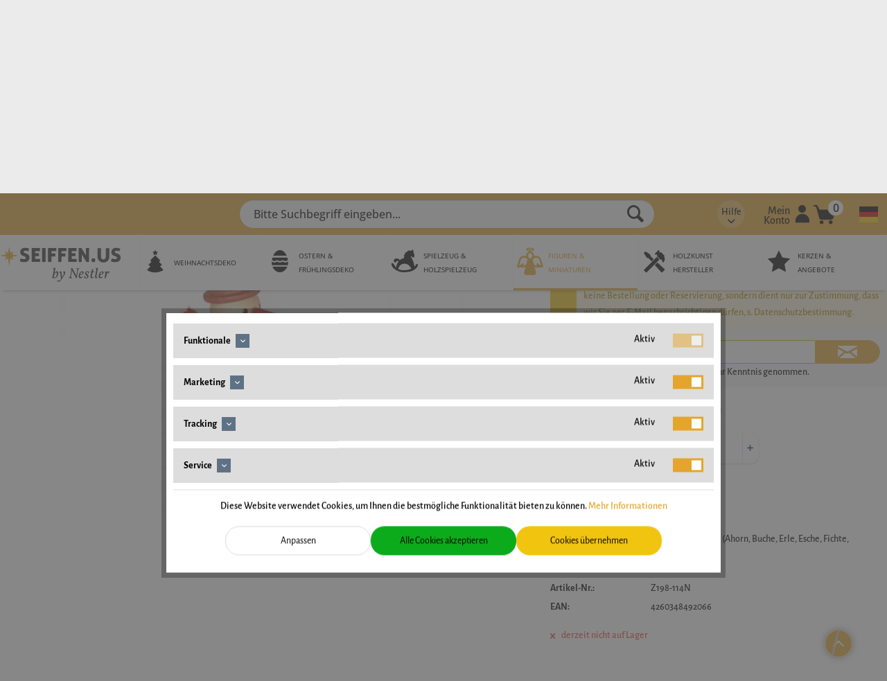

--- FILE ---
content_type: text/html; charset=UTF-8
request_url: https://www.seiffen.us/de/zenker-schneemann-schlittenfahrer-8-cm-natur
body_size: 24807
content:
<!DOCTYPE html>
<html class="no-js" lang="de" itemscope="itemscope" itemtype="https://schema.org/WebPage">
<head>
<meta charset="utf-8"><script>window.dataLayer = window.dataLayer || [];</script><script>window.dataLayer.push({"ecommerce":{"detail":{"actionField":{"list":"Holzfiguren & Dekofiguren"},"products":[{"name":"Schneemann Schlittenfahrer, natur, 8 cm von Ralf Zenker","id":"Z198-114N","price":23.46,"brand":"Zenker","category":"Holzfiguren & Dekofiguren","variant":""}]},"currencyCode":"USD"},"google_tag_params":{"ecomm_pagetype":"product","ecomm_prodid":"Z198-114N","ecomm_price":23.46},"event":"sDetail"});</script>
<script>
var googleTag = function(w,d,s,l,i){w[l]=w[l]||[];w[l].push({'gtm.start':new Date().getTime(),event:'gtm.js'});var f=d.getElementsByTagName(s)[0],j=d.createElement(s),dl=l!='dataLayer'?'&l='+l:'';j.async=true;j.src='https://www.googletagmanager.com/gtm.js?id='+i+dl+'';f.parentNode.insertBefore(j,f);};
</script>
<base href="//www.seiffen.us/">
<meta name="author" content="" />
<meta name="robots" content="index,follow" />
<meta name="revisit-after" content="15 days" />
<meta name="keywords" content="Z198-114N
4260348492066
Miniatur Schneemann Schlittenfahrer, natur, 8 cm von Ralf Zenker" />
<meta name="description" content="Miniatur Schneemann Schlittenfahrer, natur, 8 cm von Ralf Zenker ✓ günstig online kaufen ✓ Bestellen Sie jetzt Ihre Miniaturen bei seiffen.com" />
<meta property="og:type" content="product" />
<meta property="og:site_name" content="seiffen.us: Original Erzgebirge Holzkunst" />
<meta property="og:url" content="https://www.seiffen.us/de/zenker-schneemann-schlittenfahrer-8-cm-natur" />
<meta property="og:title" content="Schneemann Schlittenfahrer, natur, 8 cm von Ralf Zenker" />
<meta property="og:description" content=" Miniatur Schneemann Schlittenfahrer, natur, 8 cm von Ralf Zenker&amp;nbsp;aus Seiffen im Erzgebirge
Miniatur Schneemann Schlittenfahrer: Ein Winterwunder aus dem Erzgebirge
Der Miniatur Schneemann Schlittenfahrer von Ralf Zenker aus..." />
<meta property="og:image" content="https://www.seiffen.us/media/image/b9/d6/59/198-114N.jpg" />
<meta name="twitter:card" content="product" />
<meta name="twitter:site" content="seiffen.us: Original Erzgebirge Holzkunst" />
<meta name="twitter:title" content="Schneemann Schlittenfahrer, natur, 8 cm von Ralf Zenker" />
<meta name="twitter:description" content=" Miniatur Schneemann Schlittenfahrer, natur, 8 cm von Ralf Zenker&amp;nbsp;aus Seiffen im Erzgebirge
Miniatur Schneemann Schlittenfahrer: Ein Winterwunder aus dem Erzgebirge
Der Miniatur Schneemann Schlittenfahrer von Ralf Zenker aus..." />
<meta name="twitter:image" content="https://www.seiffen.us/media/image/b9/d6/59/198-114N.jpg" />
<meta property="product:brand" content="Zenker" />
<meta property="product:price" content="23,46" />
<meta property="product:product_link" content="https://www.seiffen.us/de/zenker-schneemann-schlittenfahrer-8-cm-natur" />
<meta itemprop="copyrightHolder" content="seiffen.us: Original Erzgebirge Holzkunst" />
<meta itemprop="copyrightYear" content="2014" />
<meta itemprop="isFamilyFriendly" content="True" />
<meta itemprop="image" content="https://www.seiffen.us/media/vector/d1/3b/a8/seiffen-us.svg" />
<meta name="viewport" content="width=device-width, initial-scale=1.0">
<meta name="mobile-web-app-capable" content="yes">
<meta name="apple-mobile-web-app-title" content="seiffen.us: Original Erzgebirge Holzkunst">
<meta name="apple-mobile-web-app-capable" content="yes">
<meta name="apple-mobile-web-app-status-bar-style" content="default">
<link rel="alternate" href="https://www.seiffen.us/de/zenker-schneemann-schlittenfahrer-8-cm-natur" hreflang="de-us" />
<link rel="alternate" href="https://www.seiffen.com/zenker-schneemann-schlittenfahrer-8-cm-natur" hreflang="de-de" />
<link rel="alternate" href="https://www.seiffen.com/en/miniature-snowman-sledge-driver-natural-z198-114n" hreflang="en-de" />
<link rel="alternate" href="https://www.seiffen.co.uk/miniature-snowman-sledge-driver-natural-z198-114n" hreflang="en-gb" />
<link rel="alternate" href="https://www.seiffen.co.uk/de/zenker-schneemann-schlittenfahrer-8-cm-natur" hreflang="de-gb" />
<link rel="alternate" href="https://www.seiffen.ch/zenker-schneemann-schlittenfahrer-8-cm-natur" hreflang="de-ch" />
<link rel="alternate" href="https://www.seiffen.ch/en/miniature-snowman-sledge-driver-natural-z198-114n" hreflang="en-ch" />
<link rel="alternate" href="https://www.seiffen.us/miniature-snowman-sledge-driver-natural-z198-114n" hreflang="en-us" />
<link rel="alternate" href="https://www.seiffen.com/zenker-schneemann-schlittenfahrer-8-cm-natur" hreflang="x-default" />
<meta name="easycredit-api-key" content="1.de.7245.1" />
<meta name="easycredit-widget-active" content="true" />
<meta name="easycredit-payment-types" content="INSTALLMENT" />
<script type="module" src="https://ratenkauf.easycredit.de/api/resource/webcomponents/v3/easycredit-components/easycredit-components.esm.js"></script>
<link rel="apple-touch-icon-precomposed" href="https://www.seiffen.us/media/image/ff/8a/5c/ico_seiffen.png">
<link rel="shortcut icon" href="https://www.seiffen.us/media/image/07/ca/56/favicon-16x16.png">
<meta name="msapplication-navbutton-color" content="#D9400B" />
<meta name="application-name" content="seiffen.us: Original Erzgebirge Holzkunst" />
<meta name="msapplication-starturl" content="https://www.seiffen.us/de/" />
<meta name="msapplication-window" content="width=1024;height=768" />
<meta name="msapplication-TileImage" content="https://www.seiffen.us/media/image/ff/8a/5c/ico_seiffen.png">
<meta name="msapplication-TileColor" content="#D9400B">
<meta name="theme-color" content="#D9400B" />
<link rel="canonical" href="https://www.seiffen.us/de/zenker-schneemann-schlittenfahrer-8-cm-natur"/>
<title itemprop="name">Miniatur Schneemann Schlittenfahrer, 8 cm online kaufen</title>
<link href="/web/cache/1767270048_e060e21be271b5fffa1e08489fa72e38.css" media="all" rel="stylesheet" type="text/css" />
</head>
<body class="is--ctl-detail is--act-index " ><!-- WbmTagManager (noscript) -->
<noscript><iframe src="https://www.googletagmanager.com/ns.html?id=GTM-W57FP9F"
            height="0" width="0" style="display:none;visibility:hidden"></iframe></noscript>
<!-- End WbmTagManager (noscript) -->
<div data-paypalUnifiedMetaDataContainer="true" data-paypalUnifiedRestoreOrderNumberUrl="https://www.seiffen.us/de/widgets/PaypalUnifiedOrderNumber/restoreOrderNumber" class="is--hidden">
</div>
<div class="page-wrap">
<noscript class="noscript-main">
<div class="alert is--warning">
<div class="alert--icon">
<i class="icon--element icon--warning"></i>
</div>
<div class="alert--content">
Um seiffen.us&#x3A;&#x20;Original&#x20;Erzgebirge&#x20;Holzkunst in vollem Umfang nutzen zu k&ouml;nnen, empfehlen wir Ihnen Javascript in Ihrem Browser zu aktiveren.
</div>
</div>
</noscript>
<div class="container--ajax-cart" data-collapse-cart="true" data-displayMode="offcanvas"></div>
<header class="header-main">
<div class="container header--navigation">
<a class="header--navigation__mobile-logo" href="https://www.seiffen.us/de/" title="seiffen.us: Original Erzgebirge Holzkunst - ">
<picture>
<source srcset="https://www.seiffen.us/media/vector/d1/3b/a8/seiffen-us.svg" media="(min-width: 78.75em)">
<source srcset="https://www.seiffen.us/media/vector/d1/3b/a8/seiffen-us.svg" media="(min-width: 64em)">
<source srcset="https://www.seiffen.us/media/vector/9a/e9/a9/seiffen-us_black.svg" media="(min-width: 48em)">
<img srcset="https://www.seiffen.us/media/vector/d1/3b/a8/seiffen-us.svg" alt="seiffen.us: Original Erzgebirge Holzkunst - " />
</picture>
</a>
<nav class="sticky--navigation block-group">
<div class="entry--menu-bottom">
<a class="entry--link entry--trigger btn is--icon-left">
<i class="icon--menu"></i>
</a>
</div>
</nav>
<nav class="shop--navigation block-group">
<ul class="navigation--list block-group" role="menubar">
<li class="navigation--entry entry--menu-left" role="menuitem">
<a class="entry--link entry--trigger btn is--icon-left" href="#offcanvas--left" data-offcanvas="true" data-offCanvasSelector=".sidebar-main" aria-label="Menü">
<i class="icon--menu"></i>
</a>
</li>
<li class="navigation--entry entry--subshop" role="menuitem">
<form method="post" action="">
<div class="language--flag de_DE"></div>
<div class="subshop--select">
<select onchange="location=this.value;" class="select--field">
<option id=1 value="//www.seiffen.us/de/zenker-schneemann-schlittenfahrer-8-cm-natur" selected="selected">deutsch</option>
<option id=2 value="//www.seiffen.us/zenker-schneemann-schlittenfahrer-8-cm-natur" >englisch</option>
</select>
</div>
</form>
</li>
<li class="navigation--entry entry--search" role="menuitem" data-search="true" aria-haspopup="true">
<a class="btn entry--link entry--trigger" href="#show-hide--search" title="Suche anzeigen / schließen">
<i class="icon--search"></i>
<span class="search--display">Suchen</span>
</a>
<form action="/de/search" method="get" class="main-search--form">
<input type="search" name="sSearch" aria-label="Bitte Suchbegriff eingeben..." class="main-search--field" autocomplete="off" autocapitalize="off" placeholder="Bitte Suchbegriff eingeben..." maxlength="30" />
<button type="submit" class="main-search--button" aria-label="Suchen">
<i class="icon--search"></i>
<span class="main-search--text">Suchen</span>
</button>
<div class="form--ajax-loader">&nbsp;</div>
</form>
<div class="main-search--results"></div>
</li>

    <li class="navigation--entry entry--info with-slt"
        role="menuitem"
        data-offcanvas="true"
        data-offCanvasSelector=".info--dropdown-navigation">
        <a href="#"
           title=""
           aria-label="sdfgsdfg"
           class="is--icon-left entry--link info--link">
                <span class="info--display">
                    Hilfe
                </span>
            <i class="icon--arrow-down"></i>
        </a>

                    <div class="info--dropdown-navigation">
                <div class="info--menu is--rounded is--personalized"><span class="navigation--headline"> Hilfe </span>
                    <div class="info--menu-container">
                        <ul class="sidebar--navigation navigation--list is--level0 show--active-items">
                                                            <li class="navigation--entry">
                                    <a href="https://www.seiffen.us/de/registerFC/index/sValidation/H"
                                                                 title="Händler-Login" class="navigation--link"> Händler-Login </a>
                                </li>
                                                            <li class="navigation--entry">
                                    <a href="https://www.seiffen.us/de/kontaktformular"
                                                                 title="Kontakt" class="navigation--link"> Kontakt </a>
                                </li>
                                                            <li class="navigation--entry">
                                    <a href="https://www.seiffen.us/de/faq-hilfestellung"
                                                                 title="FAQ - Hilfestellung" class="navigation--link"> FAQ - Hilfestellung </a>
                                </li>
                                                    </ul>
                    </div>
                </div>
            </div>
            </li>




    <li class="navigation--entry entry--account with-slt"
        role="menuitem"
        data-offcanvas="true"
        data-offCanvasSelector=".account--dropdown-navigation">
        
            <a href="https://www.seiffen.us/de/account"
               title="Mein Konto"
               aria-label="Mein Konto"
               class="is--icon-left entry--link account--link">
                <span class="account--display">
                    Mein Konto
                </span>
                <i class="seiffen-icon-account"></i>
            </a>
        

                    
                <div class="account--dropdown-navigation">

                    
                        <div class="navigation--smartphone">
                            <div class="entry--close-off-canvas">
                                <a href="#close-account-menu"
                                   class="account--close-off-canvas"
                                   title="Menü schließen"
                                   aria-label="Menü schließen">
                                    Menü schließen <i
                                        class="icon--arrow-right"></i>
                                </a>
                            </div>
                        </div>
                    

                    
                            <div class="account--menu is--rounded is--personalized">
        
                            
                
                                            <span class="navigation--headline">
                            Mein Konto
                        </span>
                                    

                
                <div class="account--menu-container">

                    
                        
                        <ul class="sidebar--navigation navigation--list is--level0 show--active-items">
                            
                                
                                
                                    
    
                                                                                    <li class="navigation--entry">
                                                <span class="navigation--signin">
                                                    <a href="https://www.seiffen.us/de/account#hide-registration"
                                                       class="blocked--link btn is--primary navigation--signin-btn"
                                                       data-collapseTarget="#registration"
                                                       data-action="close">
                                                        Anmelden
                                                    </a>
                                                    <span class="navigation--register">
                                                        oder
                                                        <a href="https://www.seiffen.us/de/account#show-registration"
                                                           class="blocked--link"
                                                           data-collapseTarget="#registration"
                                                           data-action="open">
                                                            registrieren
                                                        </a>
                                                    </span>
                                                </span>
                                            </li>
                                                                            
    
                    <li><div class="amazon-pay-button-wrapper login-dropdown-wrapper">
                <div class="amazon-login-button"></div>
            </div></li>
            


                                    
                                        <li class="navigation--entry">
                                            <a href="https://www.seiffen.us/de/account" title="Übersicht" class="navigation--link">
                                                Übersicht
                                            </a>
                                        </li>
                                    
                                

                                
                                
                                    <li class="navigation--entry">
                                        <a href="https://www.seiffen.us/de/account/profile" title="Persönliche Daten" class="navigation--link" rel="nofollow">
                                            Persönliche Daten
                                        </a>
                                    </li>
                                

                                
                                
                                                                            
                                            <li class="navigation--entry">
                                                <a href="https://www.seiffen.us/de/address/index/sidebar/" title="Adressen" class="navigation--link" rel="nofollow">
                                                    Adressen
                                                </a>
                                            </li>
                                        
                                                                    

                                
                                
    
                                    <li class="navigation--entry">
                                        <a href="https://www.seiffen.us/de/account/payment" title="Zahlungsarten" class="navigation--link" rel="nofollow">
                                            Zahlungsarten
                                        </a>
                                    </li>
                                

            <li class="navigation--entry">
            <a href="https://www.seiffen.us/de/StripePaymentAccount/manageCreditCards" title="Kreditkarten verwalten" class="navigation--link">
                Kreditkarten verwalten
            </a>
        </li>
    

                                
                                
                                    <li class="navigation--entry">
                                        <a href="https://www.seiffen.us/de/account/orders" title="Bestellungen" class="navigation--link" rel="nofollow">
                                            Bestellungen
                                        </a>
                                    </li>
                                

                                
                                
                                                                    

                                
                                
    
                    <li class="navigation--entry">
        <a href="https://www.seiffen.us/de/wishlist" class="navigation--link">
            Wunschlisten
        </a>
    </li>

    


                                
                                
                                                                    

                                
                                
                                                                    
                            
                        </ul>
                    
                </div>
                    
    </div>
                    
                </div>
            
            </li>




    <li class="navigation--entry entry--cart" role="menuitem">
        
        <a class="is--icon-left cart--link" href="https://www.seiffen.us/de/checkout/cart"
           title="Warenkorb">
            
            <i class="seiffen-icon-cart"></i>
            <span class="badge is--primary is--minimal cart--quantity">0</span>
            
        </a>
        <div class="ajax-loader">&nbsp;</div>
    </li>




</ul>
</nav>
</div>
<nav class="syn-navigation-main">
<div class="container">
<div class="syn-logo">
<a class="logo--link" href="https://www.seiffen.us/de/" title="seiffen.us: Original Erzgebirge Holzkunst - ">
<picture>
<source srcset="https://www.seiffen.us/media/vector/d1/3b/a8/seiffen-us.svg" media="(min-width: 78.75em)">
<source srcset="https://www.seiffen.us/media/vector/d1/3b/a8/seiffen-us.svg" media="(min-width: 64em)">
<source srcset="https://www.seiffen.us/media/vector/9a/e9/a9/seiffen-us_black.svg" media="(min-width: 48em)">
<img srcset="https://www.seiffen.us/media/vector/d1/3b/a8/seiffen-us.svg" alt="seiffen.us: Original Erzgebirge Holzkunst - " />
</picture>
</a>
</div>
<div class="navigation--block" data-menu-scroller="false" data-listSelector=".navigation--list.container" data-viewPortSelector=".navigation--list-wrapper">
<div class="navigation--list-wrapper">
<ul class="navigation--list container" role="menubar" itemscope="itemscope" itemtype="https://schema.org/SiteNavigationElement">
<li class="navigation--entry"role="menuitem"><a class="navigation--link" href="https://www.seiffen.us/de/weihnachtsdeko-aus-seiffen-im-erzgebirge"title="Weihnachtsdeko"itemprop="url"><div style="display: flex"><div class="seiffen-icon nav-icon--category-id-5"></div><div><span itemprop="name">Weihnachtsdeko</span></div></div></a></li><li class="navigation--entry"role="menuitem"><a class="navigation--link" href="https://www.seiffen.us/de/osterdeko-fruehlingsdeko"title="Ostern & Frühlingsdeko"itemprop="url"><div style="display: flex"><div class="seiffen-icon nav-icon--category-id-6"></div><div><span itemprop="name">Ostern & Frühlingsdeko</span></div></div></a></li><li class="navigation--entry"role="menuitem"><a class="navigation--link" href="https://www.seiffen.us/de/spielzeug-holzspielzeug"title="Spielzeug & Holzspielzeug"itemprop="url"><div style="display: flex"><div class="seiffen-icon nav-icon--category-id-7"></div><div><span itemprop="name">Spielzeug & Holzspielzeug</span></div></div></a></li><li class="navigation--entry is--active"role="menuitem"><a class="navigation--link is--active" href="https://www.seiffen.us/de/holzfiguren-miniaturen-erzgebirge"title="Figuren & Miniaturen"itemprop="url"><div style="display: flex"><div class="seiffen-icon nav-icon--category-id-8"></div><div><span itemprop="name">Figuren & Miniaturen</span></div></div></a></li><li class="navigation--entry"role="menuitem"><a class="navigation--link" href="https://www.seiffen.us/de/erzgebirge-holzkunst-hersteller"title="Holzkunst Hersteller"itemprop="url"><div style="display: flex"><div class="seiffen-icon nav-icon--category-id-9"></div><div><span itemprop="name">Holzkunst Hersteller</span></div></div></a></li><li class="navigation--entry"role="menuitem"><a class="navigation--link" href="https://www.seiffen.us/de/kerzen"title="Kerzen & Angebote"itemprop="url"><div style="display: flex"><div class="seiffen-icon nav-icon--category-id-10"></div><div><span itemprop="name">Kerzen & Angebote</span></div></div></a></li>    </ul>
</div>
<div class="advanced-menu" data-advanced-menu="true" data-hoverDelay="250">
<div class="menu--container">
<div class="button-container">
<a href="https://www.seiffen.us/de/weihnachtsdeko-aus-seiffen-im-erzgebirge" class="button--category" aria-label="Zur Kategorie Weihnachtsdeko" title="Zur Kategorie Weihnachtsdeko">
<i class="icon--arrow-right"></i>
Zur Kategorie Weihnachtsdeko
</a>
<span class="button--close">
<i class="icon--cross"></i>
</span>
</div>
<div class="content--wrapper has--content has--teaser">
<ul class="menu--list menu--level-0 columns--2" style="width: 50%;">
<li class="menu--list-item item--level-0" style="width: 100%">
<a href="https://www.seiffen.us/de/adventskranz-adventsleuchter" class="menu--list-item-link" aria-label="Adventsleuchter" title="Adventsleuchter">Adventsleuchter</a>
</li>
<li class="menu--list-item item--level-0" style="width: 100%">
<a href="https://www.seiffen.us/de/christbaumschmuck" class="menu--list-item-link" aria-label="Christbaumschmuck" title="Christbaumschmuck">Christbaumschmuck</a>
</li>
<li class="menu--list-item item--level-0" style="width: 100%">
<a href="https://www.seiffen.us/de/engel-und-bergmann-erzgebirge" class="menu--list-item-link" aria-label="Engel &amp; Bergmann" title="Engel &amp; Bergmann">Engel & Bergmann</a>
</li>
<li class="menu--list-item item--level-0" style="width: 100%">
<a href="https://www.seiffen.us/de/lichterhaus" class="menu--list-item-link" aria-label="Lichterhaus" title="Lichterhaus">Lichterhaus</a>
</li>
<li class="menu--list-item item--level-0" style="width: 100%">
<a href="https://www.seiffen.us/de/nussknacker" class="menu--list-item-link" aria-label="Nussknacker" title="Nussknacker">Nussknacker</a>
</li>
<li class="menu--list-item item--level-0" style="width: 100%">
<a href="https://www.seiffen.us/de/raeuchermaennchen" class="menu--list-item-link" aria-label="Räuchermännchen" title="Räuchermännchen">Räuchermännchen</a>
</li>
<li class="menu--list-item item--level-0" style="width: 100%">
<a href="https://www.seiffen.us/de/kantenhocker" class="menu--list-item-link" aria-label="KWO Kantenhocker" title="KWO Kantenhocker">KWO Kantenhocker</a>
</li>
<li class="menu--list-item item--level-0" style="width: 100%">
<a href="https://www.seiffen.us/de/raeucherkerzen" class="menu--list-item-link" aria-label="Räucherkerzen" title="Räucherkerzen">Räucherkerzen</a>
</li>
<li class="menu--list-item item--level-0" style="width: 100%">
<a href="https://www.seiffen.us/de/spanbaum" class="menu--list-item-link" aria-label="Spanbaum" title="Spanbaum">Spanbaum</a>
</li>
<li class="menu--list-item item--level-0" style="width: 100%">
<a href="https://www.seiffen.us/de/spieluhr-spieldose" class="menu--list-item-link" aria-label="Spieluhr | Spieldose" title="Spieluhr | Spieldose">Spieluhr | Spieldose</a>
</li>
<li class="menu--list-item item--level-0" style="width: 100%">
<a href="https://www.seiffen.us/de/schwibbogen" class="menu--list-item-link" aria-label="Schwibbogen" title="Schwibbogen">Schwibbogen</a>
</li>
<li class="menu--list-item item--level-0" style="width: 100%">
<a href="https://www.seiffen.us/de/schwibbogenbank" class="menu--list-item-link" aria-label="Schwibbogenbank" title="Schwibbogenbank">Schwibbogenbank</a>
</li>
<li class="menu--list-item item--level-0" style="width: 100%">
<a href="https://www.seiffen.us/de/aufsteckstern" class="menu--list-item-link" aria-label="Aufstecksterne für Schwibbogen" title="Aufstecksterne für Schwibbogen">Aufstecksterne für Schwibbogen</a>
</li>
<li class="menu--list-item item--level-0" style="width: 100%">
<a href="https://www.seiffen.us/de/sockelbrett" class="menu--list-item-link" aria-label="Sockelbrett" title="Sockelbrett">Sockelbrett</a>
</li>
<li class="menu--list-item item--level-0" style="width: 100%">
<a href="https://www.seiffen.us/de/weihnachtspyramiden-erzgebirge" class="menu--list-item-link" aria-label="Weihnachtspyramiden" title="Weihnachtspyramiden">Weihnachtspyramiden</a>
</li>
<li class="menu--list-item item--level-0" style="width: 100%">
<a href="https://www.seiffen.us/de/pyramidenzubehoer" class="menu--list-item-link" aria-label="Ersatzteile Weihnachtspyramiden" title="Ersatzteile Weihnachtspyramiden">Ersatzteile Weihnachtspyramiden</a>
</li>
<li class="menu--list-item item--level-0" style="width: 100%">
<a href="https://www.seiffen.us/de/fensterdeko-weihnachten" class="menu--list-item-link" aria-label="Fensterdeko Weihnachten" title="Fensterdeko Weihnachten">Fensterdeko Weihnachten</a>
</li>
<li class="menu--list-item item--level-0" style="width: 100%">
<a href="https://www.seiffen.us/de/kerzenhalter-weihnachten" class="menu--list-item-link" aria-label="Kerzenhalter Weihnachten" title="Kerzenhalter Weihnachten">Kerzenhalter Weihnachten</a>
</li>
<li class="menu--list-item item--level-0" style="width: 100%">
<a href="https://www.seiffen.us/de/servietten-weihnachten" class="menu--list-item-link" aria-label="Weihnachtsservietten" title="Weihnachtsservietten">Weihnachtsservietten</a>
</li>
<li class="menu--list-item item--level-0" style="width: 100%">
<a href="https://www.seiffen.us/de/kerzen-und-beleuchtung" class="menu--list-item-link" aria-label="elektrische Beleuchtung" title="elektrische Beleuchtung">elektrische Beleuchtung</a>
</li>
</ul>
<div class="menu--delimiter" style="right: 50%;"></div>
<div class="menu--teaser" style="width: 50%;">
<a href="https://www.seiffen.us/de/weihnachtsdeko-aus-seiffen-im-erzgebirge" aria-label="Zur Kategorie Weihnachtsdeko" title="Zur Kategorie Weihnachtsdeko" class="teaser--image" style="background-image: url(https://www.seiffen.us/media/image/12/39/68/weihnachten.jpg);"></a>
<div class="teaser--headline">Die schönste Weihnachtsdeko für Ihr Weihnachten – Finden Sie Ihre Weihnachtsdeko in unserem Weihnachtsshop</div>
</div>
</div>
</div>
<div class="menu--container">
<div class="button-container">
<a href="https://www.seiffen.us/de/osterdeko-fruehlingsdeko" class="button--category" aria-label="Zur Kategorie Ostern &amp; Frühlingsdeko" title="Zur Kategorie Ostern &amp; Frühlingsdeko">
<i class="icon--arrow-right"></i>
Zur Kategorie Ostern & Frühlingsdeko
</a>
<span class="button--close">
<i class="icon--cross"></i>
</span>
</div>
<div class="content--wrapper has--content has--teaser">
<ul class="menu--list menu--level-0 columns--2" style="width: 50%;">
<li class="menu--list-item item--level-0" style="width: 100%">
<a href="https://www.seiffen.us/de/spieluhr-ostern" class="menu--list-item-link" aria-label="Spieluhr Ostern" title="Spieluhr Ostern">Spieluhr Ostern</a>
</li>
<li class="menu--list-item item--level-0" style="width: 100%">
<a href="https://www.seiffen.us/de/fruehlingsdeko" class="menu--list-item-link" aria-label="Frühlingsdeko" title="Frühlingsdeko">Frühlingsdeko</a>
</li>
<li class="menu--list-item item--level-0" style="width: 100%">
<a href="https://www.seiffen.us/de/ostereier" class="menu--list-item-link" aria-label="Ostereier" title="Ostereier">Ostereier</a>
</li>
<li class="menu--list-item item--level-0" style="width: 100%">
<a href="https://www.seiffen.us/de/osterhasen" class="menu--list-item-link" aria-label="Osterhasen" title="Osterhasen">Osterhasen</a>
</li>
<li class="menu--list-item item--level-0" style="width: 100%">
<a href="https://www.seiffen.us/de/osterpyramide-osterkerzenhalter" class="menu--list-item-link" aria-label="Osterpyramide &amp; Osterkerzenhalter" title="Osterpyramide &amp; Osterkerzenhalter">Osterpyramide & Osterkerzenhalter</a>
</li>
<li class="menu--list-item item--level-0" style="width: 100%">
<a href="https://www.seiffen.us/de/oster-servietten" class="menu--list-item-link" aria-label="Osterservietten " title="Osterservietten ">Osterservietten </a>
</li>
</ul>
<div class="menu--delimiter" style="right: 50%;"></div>
<div class="menu--teaser" style="width: 50%;">
<a href="https://www.seiffen.us/de/osterdeko-fruehlingsdeko" aria-label="Zur Kategorie Ostern &amp; Frühlingsdeko" title="Zur Kategorie Ostern &amp; Frühlingsdeko" class="teaser--image" style="background-image: url(https://www.seiffen.us/media/image/16/f4/98/header-ostern.jpg);"></a>
<div class="teaser--headline">Ostern mit Osterdeko aus Holz  - der farbenfrohe Start in das Osterfest!</div>
</div>
</div>
</div>
<div class="menu--container">
<div class="button-container">
<a href="https://www.seiffen.us/de/spielzeug-holzspielzeug" class="button--category" aria-label="Zur Kategorie Spielzeug &amp; Holzspielzeug" title="Zur Kategorie Spielzeug &amp; Holzspielzeug">
<i class="icon--arrow-right"></i>
Zur Kategorie Spielzeug & Holzspielzeug
</a>
<span class="button--close">
<i class="icon--cross"></i>
</span>
</div>
<div class="content--wrapper has--content has--teaser">
<ul class="menu--list menu--level-0 columns--2" style="width: 50%;">
<li class="menu--list-item item--level-0" style="width: 100%">
<a href="https://www.seiffen.us/de/abacus" class="menu--list-item-link" aria-label="Abakus" title="Abakus">Abakus</a>
</li>
<li class="menu--list-item item--level-0" style="width: 100%">
<a href="https://www.seiffen.us/de/baukloetze-bausteine" class="menu--list-item-link" aria-label="Bausteine &amp; Baukästen" title="Bausteine &amp; Baukästen">Bausteine & Baukästen</a>
</li>
<li class="menu--list-item item--level-0" style="width: 100%">
<a href="https://www.seiffen.us/de/holzautos" class="menu--list-item-link" aria-label="Holzauto" title="Holzauto">Holzauto</a>
</li>
<li class="menu--list-item item--level-0" style="width: 100%">
<a href="https://www.seiffen.us/de/holzeisenbahn" class="menu--list-item-link" aria-label="Holzeisenbahn" title="Holzeisenbahn">Holzeisenbahn</a>
</li>
<li class="menu--list-item item--level-0" style="width: 100%">
<a href="https://www.seiffen.us/de/holzspielzeug-erzgebirge" class="menu--list-item-link" aria-label="Holzspielzeug" title="Holzspielzeug">Holzspielzeug</a>
</li>
<li class="menu--list-item item--level-0" style="width: 100%">
<a href="https://www.seiffen.us/de/lernspielzeug" class="menu--list-item-link" aria-label="Lernspielzeug" title="Lernspielzeug">Lernspielzeug</a>
</li>
</ul>
<div class="menu--delimiter" style="right: 50%;"></div>
<div class="menu--teaser" style="width: 50%;">
<a href="https://www.seiffen.us/de/spielzeug-holzspielzeug" aria-label="Zur Kategorie Spielzeug &amp; Holzspielzeug" title="Zur Kategorie Spielzeug &amp; Holzspielzeug" class="teaser--image" style="background-image: url(https://www.seiffen.us/media/image/68/a5/3f/header-spielzeug.jpg);"></a>
<div class="teaser--headline">Spielzeug & Holzspielzeug aus dem Erzgebirge - fördern Sie spielerisch die Fantasie Ihres Kindes!</div>
</div>
</div>
</div>
<div class="menu--container">
<div class="button-container">
<a href="https://www.seiffen.us/de/holzfiguren-miniaturen-erzgebirge" class="button--category" aria-label="Zur Kategorie Figuren &amp; Miniaturen" title="Zur Kategorie Figuren &amp; Miniaturen">
<i class="icon--arrow-right"></i>
Zur Kategorie Figuren & Miniaturen
</a>
<span class="button--close">
<i class="icon--cross"></i>
</span>
</div>
<div class="content--wrapper has--content has--teaser">
<ul class="menu--list menu--level-0 columns--2" style="width: 50%;">
<li class="menu--list-item item--level-0" style="width: 100%">
<a href="https://www.seiffen.us/de/blumenmaedchen" class="menu--list-item-link" aria-label="Blumenmädchen" title="Blumenmädchen">Blumenmädchen</a>
</li>
<li class="menu--list-item item--level-0" style="width: 100%">
<a href="https://www.seiffen.us/de/romy-thiel-figuren" class="menu--list-item-link" aria-label="Romy Thiel Figuren" title="Romy Thiel Figuren">Romy Thiel Figuren</a>
</li>
<li class="menu--list-item item--level-0" style="width: 100%">
<a href="https://www.seiffen.us/de/holzfiguren" class="menu--list-item-link" aria-label="Holzfiguren &amp; Dekofiguren" title="Holzfiguren &amp; Dekofiguren">Holzfiguren & Dekofiguren</a>
</li>
<li class="menu--list-item item--level-0" style="width: 100%">
<a href="https://www.seiffen.us/de/holzschnitzereien" class="menu--list-item-link" aria-label="Holzschnitzereien" title="Holzschnitzereien">Holzschnitzereien</a>
</li>
<li class="menu--list-item item--level-0" style="width: 100%">
<a href="https://www.seiffen.us/de/tierfiguren" class="menu--list-item-link" aria-label="Tierfiguren" title="Tierfiguren">Tierfiguren</a>
</li>
<li class="menu--list-item item--level-0" style="width: 100%">
<a href="https://www.seiffen.us/de/weihnachtsengel-erzgebirge" class="menu--list-item-link" aria-label="Weihnachtsengel &amp; Engel aus dem Erzgebirge" title="Weihnachtsengel &amp; Engel aus dem Erzgebirge">Weihnachtsengel & Engel aus dem Erzgebirge</a>
</li>
<li class="menu--list-item item--level-0" style="width: 100%">
<a href="https://www.seiffen.us/de/engelwolken-zubehoer" class="menu--list-item-link" aria-label="Engelwolken" title="Engelwolken">Engelwolken</a>
</li>
<li class="menu--list-item item--level-0" style="width: 100%">
<a href="https://www.seiffen.us/de/winterkinder" class="menu--list-item-link" aria-label="Hubrig Winterkinder" title="Hubrig Winterkinder">Hubrig Winterkinder</a>
</li>
<li class="menu--list-item item--level-0" style="width: 100%">
<a href="https://www.seiffen.us/de/weihnachtsfiguren" class="menu--list-item-link" aria-label="Weihnachtsfiguren" title="Weihnachtsfiguren">Weihnachtsfiguren</a>
</li>
<li class="menu--list-item item--level-0" style="width: 100%">
<a href="https://www.seiffen.us/de/miniaturen" class="menu--list-item-link" aria-label="Miniaturen" title="Miniaturen">Miniaturen</a>
</li>
</ul>
<div class="menu--delimiter" style="right: 50%;"></div>
<div class="menu--teaser" style="width: 50%;">
<a href="https://www.seiffen.us/de/holzfiguren-miniaturen-erzgebirge" aria-label="Zur Kategorie Figuren &amp; Miniaturen" title="Zur Kategorie Figuren &amp; Miniaturen" class="teaser--image" style="background-image: url(https://www.seiffen.us/media/image/de/85/66/header-figuren.jpg);"></a>
<div class="teaser--headline">Miniaturen und Figuren aus dem Erzgebirge - Vielfalt und Tradition in Handarbeit!</div>
</div>
</div>
</div>
<div class="menu--container">
<div class="button-container">
<a href="https://www.seiffen.us/de/erzgebirge-holzkunst-hersteller" class="button--category" aria-label="Zur Kategorie Holzkunst Hersteller" title="Zur Kategorie Holzkunst Hersteller">
<i class="icon--arrow-right"></i>
Zur Kategorie Holzkunst Hersteller
</a>
<span class="button--close">
<i class="icon--cross"></i>
</span>
</div>
<div class="content--wrapper has--content has--teaser">
<ul class="menu--list menu--level-0 columns--2" style="width: 50%;">
<li class="menu--list-item item--level-0" style="width: 100%">
<a href="/de/seiffencom-by-nestler" class="menu--list-item-link" aria-label="SEIFFEN.COM by Nestler" title="SEIFFEN.COM by Nestler" target="_parent">SEIFFEN.COM by Nestler</a>
</li>
<li class="menu--list-item item--level-0" style="width: 100%">
<a href="/de/albin-preissler" class="menu--list-item-link" aria-label="Albin Preißler" title="Albin Preißler" target="_parent">Albin Preißler</a>
</li>
<li class="menu--list-item item--level-0" style="width: 100%">
<a href="/de/armin-braun" class="menu--list-item-link" aria-label="Armin Braun" title="Armin Braun" target="_parent">Armin Braun</a>
</li>
<li class="menu--list-item item--level-0" style="width: 100%">
<a href="/de/bettina-franke" class="menu--list-item-link" aria-label="Bettina Franke" title="Bettina Franke" target="_parent">Bettina Franke</a>
</li>
<li class="menu--list-item item--level-0" style="width: 100%">
<a href="/de/birgit-uhlig" class="menu--list-item-link" aria-label="Birgit Uhlig" title="Birgit Uhlig" target="_parent">Birgit Uhlig</a>
</li>
<li class="menu--list-item item--level-0" style="width: 100%">
<a href="/de/christian-ulbricht" class="menu--list-item-link" aria-label="Christian Ulbricht" title="Christian Ulbricht" target="_parent">Christian Ulbricht</a>
</li>
<li class="menu--list-item item--level-0" style="width: 100%">
<a href="/de/chg-leuchten" class="menu--list-item-link" aria-label="ChG-Leuchten Deutschneudorf" title="ChG-Leuchten Deutschneudorf" target="_parent">ChG-Leuchten Deutschneudorf</a>
</li>
<li class="menu--list-item item--level-0" style="width: 100%">
<a href="/de/dwu-drechselwerkstatt-uhlig" class="menu--list-item-link" aria-label="DWU Drechselwerkstatt Uhlig" title="DWU Drechselwerkstatt Uhlig" target="_parent">DWU Drechselwerkstatt Uhlig</a>
</li>
<li class="menu--list-item item--level-0" style="width: 100%">
<a href="/de/ebersbacher-kerzenfabrik-gmbH" class="menu--list-item-link" aria-label="Ebersbacher Kerzenfabrik GmbH " title="Ebersbacher Kerzenfabrik GmbH " target="_parent">Ebersbacher Kerzenfabrik GmbH </a>
</li>
<li class="menu--list-item item--level-0" style="width: 100%">
<a href="/de/firma-christian-kern-inhaber-frank-schubert" class="menu--list-item-link" aria-label="Firma Christian Kern - Inh.: Frank Schubert" title="Firma Christian Kern - Inh.: Frank Schubert" target="_parent">Firma Christian Kern - Inh.: Frank Schubert</a>
</li>
<li class="menu--list-item item--level-0" style="width: 100%">
<a href="/de/frieder-andre-uhlig" class="menu--list-item-link" aria-label="Figurenland Uhlig GmbH" title="Figurenland Uhlig GmbH" target="_parent">Figurenland Uhlig GmbH</a>
</li>
<li class="menu--list-item item--level-0" style="width: 100%">
<a href="/de/gerd-hofmann" class="menu--list-item-link" aria-label="Gerd Hofmann" title="Gerd Hofmann" target="_parent">Gerd Hofmann</a>
</li>
<li class="menu--list-item item--level-0" style="width: 100%">
<a href="/de/gunter-flath" class="menu--list-item-link" aria-label="Gunter Flath" title="Gunter Flath" target="_parent">Gunter Flath</a>
</li>
<li class="menu--list-item item--level-0" style="width: 100%">
<a href="/de/guenter-schulze-holzdrechslerei" class="menu--list-item-link" aria-label="Günter Schulze Holzdrechslerei" title="Günter Schulze Holzdrechslerei" target="_parent">Günter Schulze Holzdrechslerei</a>
</li>
<li class="menu--list-item item--level-0" style="width: 100%">
<a href="/de/heinz-lorenz" class="menu--list-item-link" aria-label="Heinz Lorenz" title="Heinz Lorenz" target="_parent">Heinz Lorenz</a>
</li>
<li class="menu--list-item item--level-0" style="width: 100%">
<a href="/de/hoffmann-hoffmann" class="menu--list-item-link" aria-label="Hoffmann &amp; Hoffmann" title="Hoffmann &amp; Hoffmann" target="_parent">Hoffmann & Hoffmann</a>
</li>
<li class="menu--list-item item--level-0" style="width: 100%">
<a href="/de/holz.kunst-stephan-kaden" class="menu--list-item-link" aria-label="holz.kunst Stephan Kaden " title="holz.kunst Stephan Kaden " target="_parent">holz.kunst Stephan Kaden </a>
</li>
<li class="menu--list-item item--level-0" style="width: 100%">
<a href="/de/holzdrechslerei-lahl" class="menu--list-item-link" aria-label="Holzdrechslerei A. Lahl" title="Holzdrechslerei A. Lahl" target="_parent">Holzdrechslerei A. Lahl</a>
</li>
<li class="menu--list-item item--level-0" style="width: 100%">
<a href="/de/holzspielwaren-ebert" class="menu--list-item-link" aria-label="Holzspielwaren Ebert" title="Holzspielwaren Ebert" target="_parent">Holzspielwaren Ebert</a>
</li>
<li class="menu--list-item item--level-0" style="width: 100%">
<a href="/de/holzkunst-gahlenz" class="menu--list-item-link" aria-label="Holzkunst Gahlenz" title="Holzkunst Gahlenz" target="_parent">Holzkunst Gahlenz</a>
</li>
<li class="menu--list-item item--level-0" style="width: 100%">
<a href="/de/hubrig-volkskunst" class="menu--list-item-link" aria-label="Hubrig Volkskunst" title="Hubrig Volkskunst" target="_parent">Hubrig Volkskunst</a>
</li>
<li class="menu--list-item item--level-0" style="width: 100%">
<a href="/de/home-fashion" class="menu--list-item-link" aria-label="Home-Fashion" title="Home-Fashion" target="_parent">Home-Fashion</a>
</li>
<li class="menu--list-item item--level-0" style="width: 100%">
<a href="/de/jan-stephani" class="menu--list-item-link" aria-label="Jan Stephani" title="Jan Stephani" target="_parent">Jan Stephani</a>
</li>
<li class="menu--list-item item--level-0" style="width: 100%">
<a href="/de/karl-werner" class="menu--list-item-link" aria-label="Karl Werner" title="Karl Werner" target="_parent">Karl Werner</a>
</li>
<li class="menu--list-item item--level-0" style="width: 100%">
<a href="/de/knox-apotheker-hermann-zwetz" class="menu--list-item-link" aria-label="KNOX - Apotheker Hermann Zwetz" title="KNOX - Apotheker Hermann Zwetz" target="_parent">KNOX - Apotheker Hermann Zwetz</a>
</li>
<li class="menu--list-item item--level-0" style="width: 100%">
<a href="/de/knuth-neuber" class="menu--list-item-link" aria-label="Knuth Neuber" title="Knuth Neuber" target="_parent">Knuth Neuber</a>
</li>
<li class="menu--list-item item--level-0" style="width: 100%">
<a href="/de/kwo" class="menu--list-item-link" aria-label="KWO" title="KWO" target="_parent">KWO</a>
</li>
<li class="menu--list-item item--level-0" style="width: 100%">
<a href="/de/legler-holz-und-drechslerwaren" class="menu--list-item-link" aria-label="Legler Holz- und Drechslerwaren" title="Legler Holz- und Drechslerwaren" target="_parent">Legler Holz- und Drechslerwaren</a>
</li>
<li class="menu--list-item item--level-0" style="width: 100%">
<a href="/de/manufaktur-klaus-kolbe" class="menu--list-item-link" aria-label="Manufaktur Klaus Kolbe" title="Manufaktur Klaus Kolbe" target="_parent">Manufaktur Klaus Kolbe</a>
</li>
<li class="menu--list-item item--level-0" style="width: 100%">
<a href="/de/martina-rudolph" class="menu--list-item-link" aria-label="Martina Rudolph" title="Martina Rudolph" target="_parent">Martina Rudolph</a>
</li>
<li class="menu--list-item item--level-0" style="width: 100%">
<a href="/de/mueller-kleinkunst" class="menu--list-item-link" aria-label="Müller Kleinkunst" title="Müller Kleinkunst" target="_parent">Müller Kleinkunst</a>
</li>
<li class="menu--list-item item--level-0" style="width: 100%">
<a href="/de/paper-design-gmbh" class="menu--list-item-link" aria-label="Paper Design GmbH" title="Paper Design GmbH" target="_parent">Paper Design GmbH</a>
</li>
<li class="menu--list-item item--level-0" style="width: 100%">
<a href="/de/raeuchermann-manufaktur-merten" class="menu--list-item-link" aria-label="Räuchermann Manufaktur Merten" title="Räuchermann Manufaktur Merten" target="_parent">Räuchermann Manufaktur Merten</a>
</li>
<li class="menu--list-item item--level-0" style="width: 100%">
<a href="/de/richard-glaesser" class="menu--list-item-link" aria-label="Richard Glässer" title="Richard Glässer" target="_parent">Richard Glässer</a>
</li>
<li class="menu--list-item item--level-0" style="width: 100%">
<a href="/de/robbi-weber" class="menu--list-item-link" aria-label="Robbi Weber" title="Robbi Weber" target="_parent">Robbi Weber</a>
</li>
<li class="menu--list-item item--level-0" style="width: 100%">
<a href="/de/romy-thiel" class="menu--list-item-link" aria-label="Romy Thiel" title="Romy Thiel" target="_parent">Romy Thiel</a>
</li>
<li class="menu--list-item item--level-0" style="width: 100%">
<a href="/de/schnitzkunst-aus-dem-erzgebirge" class="menu--list-item-link" aria-label="Schnitzkunst aus dem Erzgebirge" title="Schnitzkunst aus dem Erzgebirge" target="_parent">Schnitzkunst aus dem Erzgebirge</a>
</li>
<li class="menu--list-item item--level-0" style="width: 100%">
<a href="/de/seiffener-volkskunst-eg" class="menu--list-item-link" aria-label="Seiffener Volkskunst eG" title="Seiffener Volkskunst eG" target="_parent">Seiffener Volkskunst eG</a>
</li>
<li class="menu--list-item item--level-0" style="width: 100%">
<a href="/de/sina-spielzeug" class="menu--list-item-link" aria-label="SINA Spielzeug GmbH" title="SINA Spielzeug GmbH" target="_parent">SINA Spielzeug GmbH</a>
</li>
<li class="menu--list-item item--level-0" style="width: 100%">
<a href="/de/spielwarenmacher-guenther" class="menu--list-item-link" aria-label="Spielwarenmacher Günther" title="Spielwarenmacher Günther" target="_parent">Spielwarenmacher Günther</a>
</li>
<li class="menu--list-item item--level-0" style="width: 100%">
<a href="/de/steinbach-nussknacker" class="menu--list-item-link" aria-label="Steinbach" title="Steinbach" target="_parent">Steinbach</a>
</li>
<li class="menu--list-item item--level-0" style="width: 100%">
<a href="/de/taulin" class="menu--list-item-link" aria-label="Taulin" title="Taulin" target="_parent">Taulin</a>
</li>
<li class="menu--list-item item--level-0" style="width: 100%">
<a href="/de/theo-lorenz" class="menu--list-item-link" aria-label="Theo Lorenz" title="Theo Lorenz" target="_parent">Theo Lorenz</a>
</li>
<li class="menu--list-item item--level-0" style="width: 100%">
<a href="/de/thomas-preissler" class="menu--list-item-link" aria-label="Thomas Preißler" title="Thomas Preißler" target="_parent">Thomas Preißler</a>
</li>
<li class="menu--list-item item--level-0" style="width: 100%">
<a href="/de/zenker" class="menu--list-item-link" aria-label="Zenker" title="Zenker" target="_parent">Zenker</a>
</li>
<li class="menu--list-item item--level-0" style="width: 100%">
<a href="/de/volkskunstwerkstatt-eckert" class="menu--list-item-link" aria-label="Volkskunstwerkstatt Eckert" title="Volkskunstwerkstatt Eckert" target="_parent">Volkskunstwerkstatt Eckert</a>
</li>
<li class="menu--list-item item--level-0" style="width: 100%">
<a href="/de/weha-kunst" class="menu--list-item-link" aria-label="WEHA-Kunst" title="WEHA-Kunst" target="_parent">WEHA-Kunst</a>
</li>
<li class="menu--list-item item--level-0" style="width: 100%">
<a href="/de/weigla-holzkunst" class="menu--list-item-link" aria-label="Weigla" title="Weigla" target="_parent">Weigla</a>
</li>
<li class="menu--list-item item--level-0" style="width: 100%">
<a href="/de/zubehoer" class="menu--list-item-link" aria-label="Zubehör" title="Zubehör" target="_parent">Zubehör</a>
</li>
</ul>
<div class="menu--delimiter" style="right: 50%;"></div>
<div class="menu--teaser" style="width: 50%;">
<a href="https://www.seiffen.us/de/erzgebirge-holzkunst-hersteller" aria-label="Zur Kategorie Holzkunst Hersteller" title="Zur Kategorie Holzkunst Hersteller" class="teaser--image" style="background-image: url(https://www.seiffen.us/media/image/b4/1c/5b/header-hersteller.jpg);"></a>
<div class="teaser--headline">Volkskunsthersteller aus dem Erzgebirge</div>
<div class="teaser--text">
<a class="teaser--text-link" href="https://www.seiffen.us/de/erzgebirge-holzkunst-hersteller" aria-label="mehr erfahren" title="mehr erfahren">
mehr erfahren
</a>
</div>
</div>
</div>
</div>
<div class="menu--container">
<div class="button-container">
<a href="https://www.seiffen.us/de/kerzen" class="button--category" aria-label="Zur Kategorie Kerzen &amp; Angebote" title="Zur Kategorie Kerzen &amp; Angebote">
<i class="icon--arrow-right"></i>
Zur Kategorie Kerzen & Angebote
</a>
<span class="button--close">
<i class="icon--cross"></i>
</span>
</div>
<div class="content--wrapper has--content has--teaser">
<ul class="menu--list menu--level-0 columns--2" style="width: 50%;">
<li class="menu--list-item item--level-0" style="width: 100%">
<a href="https://www.seiffen.us/de/adventskerzen" class="menu--list-item-link" aria-label="Adventskerzen" title="Adventskerzen">Adventskerzen</a>
</li>
<li class="menu--list-item item--level-0" style="width: 100%">
<a href="https://www.seiffen.us/de/teelichter" class="menu--list-item-link" aria-label="Teelichter" title="Teelichter">Teelichter</a>
</li>
<li class="menu--list-item item--level-0" style="width: 100%">
<a href="https://www.seiffen.us/de/stumpenkerzen" class="menu--list-item-link" aria-label="Stumpenkerzen" title="Stumpenkerzen">Stumpenkerzen</a>
</li>
<li class="menu--list-item item--level-0" style="width: 100%">
<a href="https://www.seiffen.us/de/baumkerzen" class="menu--list-item-link" aria-label="Baumkerzen" title="Baumkerzen">Baumkerzen</a>
</li>
<li class="menu--list-item item--level-0" style="width: 100%">
<a href="https://www.seiffen.us/de/pyramidenkerzen" class="menu--list-item-link" aria-label="Pyramidenkerzen" title="Pyramidenkerzen">Pyramidenkerzen</a>
</li>
<li class="menu--list-item item--level-0" style="width: 100%">
<a href="https://www.seiffen.us/de/sonderangebote" class="menu--list-item-link" aria-label="Sonderangebote" title="Sonderangebote">Sonderangebote</a>
</li>
<li class="menu--list-item item--level-0" style="width: 100%">
<a href="https://www.seiffen.us/de/auslaufartikel" class="menu--list-item-link" aria-label="Auslaufartikel" title="Auslaufartikel">Auslaufartikel</a>
</li>
<li class="menu--list-item item--level-0" style="width: 100%">
<a href="https://www.seiffen.us/de/bestseller" class="menu--list-item-link" aria-label="Bestseller" title="Bestseller">Bestseller</a>
</li>
<li class="menu--list-item item--level-0" style="width: 100%">
<a href="https://www.seiffen.us/de/neuheiten" class="menu--list-item-link" aria-label="Neuheiten" title="Neuheiten">Neuheiten</a>
</li>
<li class="menu--list-item item--level-0" style="width: 100%">
<a href="https://www.seiffen.us/de/gutscheine" class="menu--list-item-link" aria-label="Gutscheine" title="Gutscheine">Gutscheine</a>
</li>
<li class="menu--list-item item--level-0" style="width: 100%">
<a href="https://www.seiffen.us/de/einzelstuecke" class="menu--list-item-link" aria-label="Einzelstücke" title="Einzelstücke">Einzelstücke</a>
</li>
</ul>
<div class="menu--delimiter" style="right: 50%;"></div>
<div class="menu--teaser" style="width: 50%;">
<a href="https://www.seiffen.us/de/kerzen" aria-label="Zur Kategorie Kerzen &amp; Angebote" title="Zur Kategorie Kerzen &amp; Angebote" class="teaser--image" style="background-image: url(https://www.seiffen.us/media/image/20/71/80/pexels-ma-boi-te-a-photos-236129-1.jpg);"></a>
<div class="teaser--headline">Kerzen & Angebote - Die besten Kerzen für Ihre Weihnachtsdeko und die besten Sonderangebote</div>
</div>
</div>
</div>
</div>
</div>
</div>
</nav>
</header>
<section class="content-main container block-group">
<div class="content-main--inner">
<div id='cookie-consent' class='off-canvas is--left block-transition' data-cookie-consent-manager='true' data-cookieTimeout='60'>
<div class='cookie-consent--header cookie-consent--close'>
Cookie-Einstellungen
<i class="icon--arrow-right"></i>
</div>
<div class='cookie-consent--description'>
SEIFFEN.COM benötigt für Datennutzungen die Einwilligung, um z. B. Informationen zu Ihren Interessen anzuzeigen. Mit Klick auf OK wird die Einwilligung erteilt.
</div>
</div>
<aside class="sidebar-main off-canvas">
<div class="navigation--smartphone">
<ul class="navigation--list ">
<li class="navigation--entry entry--close-off-canvas">
<a href="#close-categories-menu" title="Menü schließen" class="navigation--link">
<i class="seiffen-icon seiffen-icon-close-tag"></i>
</a>
</li>
</ul>
</div>
<div class="sidebar--categories-wrapper" data-subcategory-nav="true" data-mainCategoryId="2" data-categoryId="183" data-fetchUrl="/de/widgets/listing/getCategory/categoryId/183">
<div class="sidebar--categories-navigation">
<ul class="sidebar--navigation categories--navigation navigation--list is--drop-down is--level0 is--rounded" role="menu">
<li>
<ul class="navigation--top-list">
</ul>
</li>
<li
class="navigation--entry top-level " role="menuitem">
<a class="navigation--link" href="https://www.seiffen.us/de/veranstaltungen-in-seiffen-" data-categoryId="189" data-fetchUrl="/de/widgets/listing/getCategory/categoryId/189" title="Wissenswertes rund um Seiffen" >
<i class="seiffen-icon nav-icon--category-id-189"></i>                    Wissenswertes rund um Seiffen
</a>
</li>
<li
class="navigation--entry has--sub-children top-level " role="menuitem">
<a class="navigation--link link--go-forward" href="https://www.seiffen.us/de/weihnachtsdeko-aus-seiffen-im-erzgebirge" data-categoryId="5" data-fetchUrl="/de/widgets/listing/getCategory/categoryId/5" title="Weihnachtsdeko" >
<i class="seiffen-icon nav-icon--category-id-5"></i>                    Weihnachtsdeko
<span class="is--icon-right">
<i class="icon--arrow-right"></i>
</span>
</a>
</li>
<li
class="navigation--entry has--sub-children top-level " role="menuitem">
<a class="navigation--link link--go-forward" href="https://www.seiffen.us/de/osterdeko-fruehlingsdeko" data-categoryId="6" data-fetchUrl="/de/widgets/listing/getCategory/categoryId/6" title="Ostern &amp; Frühlingsdeko" >
<i class="seiffen-icon nav-icon--category-id-6"></i>                    Ostern & Frühlingsdeko
<span class="is--icon-right">
<i class="icon--arrow-right"></i>
</span>
</a>
</li>
<li
class="navigation--entry has--sub-children top-level " role="menuitem">
<a class="navigation--link link--go-forward" href="https://www.seiffen.us/de/spielzeug-holzspielzeug" data-categoryId="7" data-fetchUrl="/de/widgets/listing/getCategory/categoryId/7" title="Spielzeug &amp; Holzspielzeug" >
<i class="seiffen-icon nav-icon--category-id-7"></i>                    Spielzeug & Holzspielzeug
<span class="is--icon-right">
<i class="icon--arrow-right"></i>
</span>
</a>
</li>
<li
class="navigation--entry is--active has--sub-categories has--sub-children top-level " role="menuitem">
<a class="navigation--link is--active has--sub-categories link--go-forward" href="https://www.seiffen.us/de/holzfiguren-miniaturen-erzgebirge" data-categoryId="8" data-fetchUrl="/de/widgets/listing/getCategory/categoryId/8" title="Figuren &amp; Miniaturen" >
<i class="seiffen-icon nav-icon--category-id-8"></i>                    Figuren & Miniaturen
<span class="is--icon-right">
<i class="icon--arrow-right"></i>
</span>
</a>
<ul class="sidebar--navigation categories--navigation navigation--list is--level1 is--rounded" role="menu">
<li>
<ul class="navigation--top-list">
</ul>
</li>
<li
class="navigation--entry " role="menuitem">
<a class="navigation--link" href="https://www.seiffen.us/de/blumenmaedchen" data-categoryId="30" data-fetchUrl="/de/widgets/listing/getCategory/categoryId/30" title="Blumenmädchen" >
Blumenmädchen
</a>
</li>
<li class="navigation--entry " role="menuitem">
<a class="navigation--link" href="https://www.seiffen.us/de/romy-thiel-figuren" data-categoryId="114" data-fetchUrl="/de/widgets/listing/getCategory/categoryId/114" title="Romy Thiel Figuren" >
Romy Thiel Figuren
</a>
</li>
<li class="navigation--entry is--active " role="menuitem">
<a class="navigation--link is--active" href="https://www.seiffen.us/de/holzfiguren" data-categoryId="183" data-fetchUrl="/de/widgets/listing/getCategory/categoryId/183" title="Holzfiguren &amp; Dekofiguren" >
Holzfiguren & Dekofiguren
</a>
</li>
<li class="navigation--entry " role="menuitem">
<a class="navigation--link" href="https://www.seiffen.us/de/holzschnitzereien" data-categoryId="185" data-fetchUrl="/de/widgets/listing/getCategory/categoryId/185" title="Holzschnitzereien" >
Holzschnitzereien
</a>
</li>
<li class="navigation--entry " role="menuitem">
<a class="navigation--link" href="https://www.seiffen.us/de/tierfiguren" data-categoryId="115" data-fetchUrl="/de/widgets/listing/getCategory/categoryId/115" title="Tierfiguren" >
Tierfiguren
</a>
</li>
<li class="navigation--entry has--sub-children " role="menuitem">
<a class="navigation--link link--go-forward" href="https://www.seiffen.us/de/weihnachtsengel-erzgebirge" data-categoryId="29" data-fetchUrl="/de/widgets/listing/getCategory/categoryId/29" title="Weihnachtsengel &amp; Engel aus dem Erzgebirge" >
Weihnachtsengel & Engel aus dem Erzgebirge
<span class="is--icon-right">
<i class="icon--arrow-right"></i>
</span>
</a>
</li>
<li
class="navigation--entry " role="menuitem">
<a class="navigation--link" href="https://www.seiffen.us/de/engelwolken-zubehoer" data-categoryId="207" data-fetchUrl="/de/widgets/listing/getCategory/categoryId/207" title="Engelwolken" >
Engelwolken
</a>
</li>
<li class="navigation--entry " role="menuitem">
<a class="navigation--link" href="https://www.seiffen.us/de/winterkinder" data-categoryId="79" data-fetchUrl="/de/widgets/listing/getCategory/categoryId/79" title="Hubrig Winterkinder" >
Hubrig Winterkinder
</a>
</li>
<li class="navigation--entry " role="menuitem">
<a class="navigation--link" href="https://www.seiffen.us/de/weihnachtsfiguren" data-categoryId="58" data-fetchUrl="/de/widgets/listing/getCategory/categoryId/58" title="Weihnachtsfiguren" >
Weihnachtsfiguren
</a>
</li>
<li class="navigation--entry " role="menuitem">
<a class="navigation--link" href="https://www.seiffen.us/de/miniaturen" data-categoryId="80" data-fetchUrl="/de/widgets/listing/getCategory/categoryId/80" title="Miniaturen" >
Miniaturen
</a>
</li>
</ul>
</li>
<li class="navigation--entry has--sub-children top-level " role="menuitem">
<a class="navigation--link link--go-forward" href="https://www.seiffen.us/de/erzgebirge-holzkunst-hersteller" data-categoryId="9" data-fetchUrl="/de/widgets/listing/getCategory/categoryId/9" title="Holzkunst Hersteller" >
<i class="seiffen-icon nav-icon--category-id-9"></i>                    Holzkunst Hersteller
<span class="is--icon-right">
<i class="icon--arrow-right"></i>
</span>
</a>
</li>
<li
class="navigation--entry has--sub-children top-level " role="menuitem">
<a class="navigation--link link--go-forward" href="https://www.seiffen.us/de/kerzen" data-categoryId="10" data-fetchUrl="/de/widgets/listing/getCategory/categoryId/10" title="Kerzen &amp; Angebote" >
<i class="seiffen-icon nav-icon--category-id-10"></i>                    Kerzen & Angebote
<span class="is--icon-right">
<i class="icon--arrow-right"></i>
</span>
</a>
</li>
</ul>
</div>
<div class="panel is--rounded paypal--sidebar">
<div class="panel--body is--wide paypal--sidebar-inner">
<a href="https://www.paypal.com/de/webapps/mpp/personal" target="_blank" title="PayPal - Schnell und sicher bezahlen" rel="nofollow noopener">
<img class="logo--image" src="/custom/plugins/SwagPaymentPayPalUnified/Resources/views/frontend/_public/src/img/sidebar-paypal-generic.png" alt="PayPal - Schnell und sicher bezahlen"/>
</a>
</div>
</div>
</div>
</aside>
<div class="content--wrapper">
<div class="add-article--wishlist-alert wishlist-alert--add-success">
<div class="alert is--success is--rounded">
<div class="alert--icon">
<i class="icon--element icon--check"></i>
</div>
<div class="alert--content">
Der Artikel wurde erfolgreich hinzugefügt.
</div>
</div>
</div>
<div class="content product--details" itemscope
itemtype="https://schema.org/Product" data-ajax-wishlist="true" data-compare-ajax="true" data-ajax-variants-container="true" data-syndetail
>
<nav class="breadcrumb">
<ul class="breadcrumb--list" role="menu" itemscope itemtype="https://schema.org/BreadcrumbList">
<ul class="breadcrumb--list" role="menu" itemscope itemtype="https://schema.org/BreadcrumbList">
<li role="menuitem" class="breadcrumb--entry" itemprop="itemListElement" itemscope itemtype="https://schema.org/ListItem">
<a class="breadcrumb--link" href="https://www.seiffen.us/de/" title="" itemprop="item">
<link itemprop="url" href="https://www.seiffen.us/de/" />
<span class="breadcrumb--title" itemprop="name">Erzgebirgsshop</span>
</a>
<meta itemprop="position" content="0" />
</li>
<li role="none" class="breadcrumb--separator">
<i class="icon--arrow-right"></i>
</li>
<li role="menuitem" class="breadcrumb--entry" itemprop="itemListElement" itemscope itemtype="https://schema.org/ListItem">
<a class="breadcrumb--link" href="https://www.seiffen.us/de/holzfiguren-miniaturen-erzgebirge" title="Figuren &amp; Miniaturen" itemprop="item">
<link itemprop="url" href="https://www.seiffen.us/de/holzfiguren-miniaturen-erzgebirge" />
<span class="breadcrumb--title" itemprop="name">Figuren & Miniaturen</span>
</a>
<meta itemprop="position" content="1" />
</li>
<li role="none" class="breadcrumb--separator">
<i class="icon--arrow-right"></i>
</li>
<li role="menuitem" class="breadcrumb--entry" itemprop="itemListElement" itemscope itemtype="https://schema.org/ListItem">
<a class="breadcrumb--link" href="https://www.seiffen.us/de/holzfiguren" title="Holzfiguren &amp; Dekofiguren" itemprop="item">
<link itemprop="url" href="https://www.seiffen.us/de/holzfiguren" />
<span class="breadcrumb--title" itemprop="name">Holzfiguren & Dekofiguren</span>
</a>
<meta itemprop="position" content="2" />
</li>
<li role="none" class="breadcrumb--separator">
<i class="icon--arrow-right"></i>
</li>
<li role="menuitem" class="breadcrumb--entry breadcrumb--entry--product" itemprop="itemListElement" itemscope itemtype="https://schema.org/ListItem">
<a class="breadcrumb--link" href="https://www.seiffen.us/de/zenker-schneemann-schlittenfahrer-8-cm-natur" title="Schneemann Schlittenfahrer, natur, 8 cm von Ralf Zenker" itemprop="item">
<link itemprop="url" href="https://www.seiffen.us/de/zenker-schneemann-schlittenfahrer-8-cm-natur" />
<span class="breadcrumb--title" itemprop="name">Schneemann Schlittenfahrer, natur, 8 cm von Ralf Zenker</span>
</a>
<meta itemprop="position" content="3" />
</li>
</ul>
</ul>
</nav>
<header class="product--header">
<div class="product--info">
<div id="product--header-tile-name">
<h1 class="product--title" itemprop="name">
Schneemann Schlittenfahrer, natur, 8 cm von Ralf Zenker
</h1></div>
<meta itemprop="gtin13" content="4260348492066"/>
</div>
</header>
<div class="product--detail-upper block-group" id="detail--fotos">
<div
class="product--image-container image-slider product--image-zoom" data-image-slider="true" data-image-gallery="true" data-maxZoom="0" data-thumbnails=".image--thumbnails" >
<div class="image-slider--container no--thumbnails">
<div class="image-slider--slide">
<div class="image--box image-slider--item">
<span class="image--element" data-img-large="https://www.seiffen.us/media/image/c6/33/3d/198-114N_1280x1280.jpg" data-img-small="https://www.seiffen.us/media/image/93/79/4d/198-114N_200x200.jpg" data-img-original="https://www.seiffen.us/media/image/b9/d6/59/198-114N.jpg" data-alt="Miniatur Schneemann Schlittenfahrer, natur, 8 cm von Ralf Zenker">
<span class="image--media">
<img srcset="https://www.seiffen.us/media/image/b8/bc/16/198-114N_600x600.jpg, https://www.seiffen.us/media/image/14/52/f1/198-114N_600x600@2x.jpg 2x" src="https://www.seiffen.us/media/image/b8/bc/16/198-114N_600x600.jpg" alt="Miniatur Schneemann Schlittenfahrer, natur, 8 cm von Ralf Zenker" itemprop="image" />
</span>
</span>
</div>
</div>
</div>
</div>
<div class="product--name-title">
</div>
<div class="product--buybox block">
<span itemprop="brand" itemtype="https://schema.org/Brand" itemscope>
<meta itemprop="name" content="Zenker"/>
</span>
<meta itemprop="weight" content="0.055 kg"/>
<meta itemprop="height" content="8 cm"/>
<meta itemprop="width" content="6 cm"/>
<meta itemprop="depth" content="6 cm"/>
<div class="alert is--error is--rounded">
<div class="alert--icon">
<i class="icon--element icon--cross"></i>
</div>
<div class="alert--content">
Leider ist der Artikel derzeit nicht auf Lager.
</div>
</div>
<div class="product--notification">
<input type="hidden" value="1" name="notifyHideBasket" id="notifyHideBasket" />
<div class="alert is--warning is--rounded">
<div class="alert--icon">
<i class="icon--element icon--warning"></i>
</div>
<div class="alert--content">
Möchten Sie eine Nachricht, sobald der Artikel wieder bestellbar ist, geben Sie hier im unteren Feld einfach Ihre E-Mail-Adresse ein. Anschließend erhalten Sie eine Bestätigungsmail. Klicken Sie dort auf den Link. Dies ist keine Bestellung oder Reservierung, sondern dient nur zur Zustimmung, dass wir Sie per E-Mail benachrichtigen dürfen, s. Datenschutzbestimmung.
</div>
</div>
<form method="post" action="https://www.seiffen.us/de/zenker-schneemann-schlittenfahrer-8-cm-natur?action=notify&amp;number=Z198-114N" class="notification--form block-group">
<input type="hidden" name="notifyOrdernumber" value="Z198-114N" />
<input name="sNotificationEmail" type="email" class="notification--field block" placeholder="Ihre E-Mail-Adresse" />
<button type="submit" class="notification--button btn is--center block">
<i class="icon--mail"></i>
</button>
<div class="is--align-center notification--captcha">
<div>
<div class="captcha--placeholder" data-captcha="true" data-src="/de/widgets/Captcha/getCaptchaByName/captchaName/honeypot" data-errorMessage="Bitte füllen Sie das Captcha-Feld korrekt aus." >
<span class="c-firstname-confirmation">
Bitte geben Sie die Zeichenfolge in das nachfolgende Textfeld ein.
</span>
<input type="text" name="first_name_confirmation" value="" class="c-firstname-confirmation" aria-label="Ihr Name" autocomplete="captcha-no-autofill"/>
</div>
<input type="hidden" name="captchaName" value="honeypot" />
</div>
</div>
<p class="privacy-information block-group">
<span data-content="" data-modalbox="true" data-targetselector="a" data-mode="ajax">Ich habe die <a title="Datenschutzbestimmungen" href="https://www.seiffen.us/de/datenschutz" target="_blank">Datenschutzbestimmungen</a> zur Kenntnis genommen.</span>
</p>
</form>
</div>
<meta itemprop="sku" content="Z198-114N"/>
<div class="product--rating-container">
<a data-scroll="true" data-scrollTarget="#detail--product-reviews" href="#detail--product-reviews" title="Bewertung abgeben">
<span class="product--rating">
</span>
</a>
</div>
<div itemprop="offers" itemscope itemtype="https://schema.org/Offer" class="buybox--inner">
<meta itemprop="priceCurrency" content="USD"/>
<span itemprop="priceSpecification" itemscope itemtype="https://schema.org/PriceSpecification">
<meta itemprop="valueAddedTaxIncluded" content="false"/>
</span>
<div itemprop="synGoogleProperties">
<meta itemprop="priceValidUntil" content="2026-02-04"/>
<div itemprop="shippingDetails" itemtype="https://schema.org/OfferShippingDetails" itemscope>
<div itemprop="shippingRate" itemtype="https://schema.org/MonetaryAmount" itemscope>
<meta itemprop="minValue" content="11.00"/>
<meta itemprop="maxValue" content="256.00"/>
<meta itemprop="currency" content="USD"/>
</div>
<div itemprop="shippingDestination" itemtype="https://schema.org/DefinedRegion" itemscope>
<meta itemprop="addressCountry" content="US"/>
</div>
<div itemprop="deliveryTime" itemtype="https://schema.org/ShippingDeliveryTime" itemscope>
<div itemprop="handlingTime" itemtype="https://schema.org/QuantitativeValue" itemscope>
<meta itemprop="minValue" content="0"/>
<meta itemprop="maxValue" content="1"/>
<meta itemprop="unitCode" content="DAY"/>
</div>
<div itemprop="transitTime" itemtype="https://schema.org/QuantitativeValue" itemscope>
<meta itemprop="minValue" content="3"/>
<meta itemprop="maxValue" content="4"/>
<meta itemprop="unitCode" content="DAY"/>
</div>
</div>
</div>
<div itemprop="hasMerchantReturnPolicy" itemtype="https://schema.org/MerchantReturnPolicy" itemscope>
<meta itemprop="applicableCountry" content="US"/>
<meta itemprop="returnPolicyCategory" content="https://schema.org/MerchantReturnFiniteReturnWindow"/>
<meta itemprop="merchantReturnDays" content="14"/>
<meta itemprop="returnMethod" content="https://schema.org/ReturnByMail"/>
<meta itemprop="returnFees" content="https://schema.org/FreeReturn"/>
</div>
</div>
<div class="product--price price--default">
<span class="price--content content--default">
<meta itemprop="price" content="23.46">
$&nbsp;23,46 *
</span>
</div>
<p class="product--tax" data-content="" data-modalbox="true" data-targetSelector="a" data-mode="ajax">
exkl. MwSt. <a title="Versandkosten" href="https://www.seiffen.us/de/zahlung-versand" style="text-decoration:underline"><strong>zzgl. Versandkosten</strong></a>
</p>
<div class="product--propertybox block">
<div class="product--properties">
<div class="product--properties-table">
<div class="product--properties-row">
<div class="product--properties-label">Lieferumfang:</div>
<div class="product--properties-value">1 Miniatur</div>
</div>
<div class="product--properties-row">
<div class="product--properties-label">Abmessungen:</div>
<div class="product--properties-value">6 x 8 x 6 cm</div>
</div>
<div class="product--properties-row">
<div class="product--properties-label">Hersteller:</div>
<div class="product--properties-value">Zenker</div>
</div>
<div class="product--properties-row">
<div class="product--properties-label">Material:</div>
<div class="product--properties-value">Heimische Hölzer (Ahorn, Buche, Erle, Esche, Fichte, Linde, Kiefer)</div>
</div>
<div class="product--properties-row">
<div class="product--properties-label">Farbe:</div>
<div class="product--properties-value">natur</div>
</div>
<div class="product--properties-row">
<div class="product--properties-label">Artikel-Nr.:</div>
<div class="product--properties-value">Z198-114N</div>
</div>
<div class="product--properties-row">
<div class="product--properties-label">EAN:</div>
<div class="product--properties-value">4260348492066</div>
</div>
</div>
</div>
</div>
<div class="product--delivery">
<link itemprop="availability" href="https://schema.org/LimitedAvailability" />
<p class="delivery--information">
<span class="delivery--text delivery--text-not-available">
<i class="icon--cross delivery--status-icon delivery--status-not-available"></i>
derzeit nicht auf Lager
</span>
</p>
</div>
<span itemprop="sku" content="Z198-114N"></span>
<span itemprop="url" content="https://www.seiffen.us/de/zenker-schneemann-schlittenfahrer-8-cm-natur"></span>
<span itemprop="availability" href="http://schema.org/LimitedAvailability"></span>
<div class="product--configurator">
</div>
<form name="sAddToBasket" method="post" action="https://www.seiffen.us/de/checkout/addArticle" class="buybox--form" data-add-article="true" data-eventName="submit" data-showModal="false" data-addArticleUrl="https://www.seiffen.us/de/checkout/ajaxAddArticleCart">
<input type="hidden" name="sActionIdentifier" value=""/>
<input type="hidden" name="sAddAccessories" id="sAddAccessories" value=""/>
<input type="hidden" name="sAdd" value="Z198-114N"/>
<input type="hidden" name="sCategory" value="Holzfiguren &amp; Dekofiguren"/>
<input type="hidden" name="sDiscount" value="0"/>
<input type="hidden" name="sPseudocode" value="23.46"/>
<input type="hidden" name="sVariant" value=""/>
<input type="hidden" name="sBrand" value="Zenker"/>
<input type="hidden" name="sValue" value="23.46"/>
</form>
<nav class="product--actions">
<a class="cart--add-to-list action--link" data-ordernumber="Z198-114N" data-open-wishlist-modal="true" rel="nofollow" title="Auf die Wunschliste">
<i class="icon--text"></i> Auf die Wunschliste
</a>
<a href="#content--product-reviews" data-show-tab="true" class="action--link link--publish-comment" rel="nofollow" title="Bewertung abgeben">
<i class="icon--star"></i> Bewerten
</a>
</nav>
</div>
</div>
</div>
<section class="detail--jump-navigation" data-jump-navigation>
<ul class="jump-navigation--listing">
<li class="jump-navigation--item"><a data-scroll="true" data-scrollTarget="#detail--beschreibung" data-offset="49" data-offsetElementsSelector="header,.detail--jump-navigation-flying" href="#detail--beschreibung">Beschreibung</a></li>
<li class="jump-navigation--item"><a data-scroll="true" data-scrollTarget="#detail--produktdetails" data-offset="49" data-offsetElementsSelector="header,.detail--jump-navigation-flying" href="#detail--produktdetails">Produktdetails</a></li>
<li class="jump-navigation--item"><a data-scroll="true" data-scrollTarget="#detail--product-reviews" data-offset="48" data-offsetElementsSelector="header,.detail--jump-navigation-flying" href="#detail--product-reviews">Bewertungen</a></li>        <li class="jump-navigation--item"><a data-scroll="true" data-scrollTarget="#detail--fragen-zum-produkt" data-offset="49" data-offsetElementsSelector="header,.detail--jump-navigation-flying" href="#detail--fragen-zum-produkt">Fragen zum Produkt</a></li>
</ul>
</section>
<section class="detail--jump-navigation-flying" data-jump-navigation-flying>
<div class="jump-navigation--body">
<ul class="jump-navigation--listing">
<li class="jump-navigation--item"><a data-scroll="true" data-scrollTarget="#detail--fotos" data-offset="100" data-offsetElementsSelector="header,.detail--jump-navigation-flying" href="#detail--fotos">Fotos</a></li>
<li class="jump-navigation--item"><a data-scroll="true" data-scrollTarget="#detail--beschreibung" data-offset="20" data-offsetElementsSelector="header,.detail--jump-navigation-flying" href="#detail--beschreibung">Beschreibung</a></li>
<li class="jump-navigation--item"><a data-scroll="true" data-scrollTarget="#detail--produktdetails" data-offsetElementsSelector="header,.detail--jump-navigation-flying" href="#detail--produktdetails">Produktdetails</a></li>
<li class="jump-navigation--item"><a data-scroll="true" data-scrollTarget="#detail--product-reviews" data-offsetElementsSelector="header,.detail--jump-navigation-flying" href="#detail--product-reviews">Bewertungen</a></li>            <li class="jump-navigation--item"><a data-scroll="true" data-scrollTarget="#detail--fragen-zum-produkt" data-offsetElementsSelector="header,.detail--jump-navigation-flying" href="#detail--fragen-zum-produkt">Fragen zum Produkt</a></li>
<li class="jump-navigation--item"><a data-scroll="true" data-scrollTarget="#detail--weitere-artikel" data-offsetElementsSelector="header,.detail--jump-navigation-flying" data-offset="10" href="#detail--weitere-artikel">Weitere Artikel</a></li>            <li class="jump-navigation--item"><a data-scroll="true" data-scrollTarget="#detail--empfehlungen" data-offsetElementsSelector="header,.detail--jump-navigation-flying" data-offset="10" href="#detail--empfehlungen">Empfehlungen</a></li>        </ul>
</div>
</section>
<div class="collapse">
<div class="collapse--header">
Beschreibung
<span class="collapse--toggler"></span>
</div>
<div class="collapse--content">
<section class="detail--description" id="detail--beschreibung">
<div class="block--inner">
<div class="description--supplier">
<a href="https://www.seiffen.us/de/volker-zenker" title="Weitere Artikel von Zenker" class="description--supplier-link">
<img src="https://www.seiffen.us/media/image/69/64/59/logo-Zenker.gif" alt="Zenker">
</a>
</div>
<span class="description--text" itemprop="description"><h2>Miniatur Schneemann Schlittenfahrer, natur, 8 cm von Ralf Zenker&nbsp;aus Seiffen im Erzgebirge</h2>
<h3>Miniatur Schneemann Schlittenfahrer: Ein Winterwunder aus dem Erzgebirge</h3>
<p>Der Miniatur Schneemann Schlittenfahrer von Ralf Zenker aus Seiffen im Erzgebirge ist eine charmante Dekorationsfigur, die das Herz eines jeden Winterliebhabers höher schlagen lässt. Diese handgefertigte Figur aus heimischen Hölzern wie Ahorn, Buche, Erle, Esche, Fichte, Linde und Kiefer verkörpert die traditionelle Handwerkskunst und die unverwechselbare Qualität des Erzgebirges. Mit einer Höhe von 8 cm und einer natürlichen Farbgebung fügt sich der Schneemann harmonisch in jede weihnachtliche Dekoration ein.</p>
<h3>Handarbeit und Tradition vereint</h3>
<p>Ralf Zenker, ein renommierter Hersteller von Miniaturen, setzt auf die traditionelle Handarbeit aus dem Erzgebirge, um diese Figur zu schaffen. Jede Figur ist ein Unikat und wird mit viel Liebe zum Detail gefertigt. Die klassische Gestaltung des Schneemanns auf seinem Schlitten erinnert an die winterliche Idylle des Erzgebirges und bringt ein Stück dieser einzigartigen Region direkt in Ihr Zuhause. Die Verwendung von heimischen Hölzern garantiert nicht nur die Qualität, sondern auch die Nachhaltigkeit der Produkte.</p>
<h3>Perfekt für die Winter- und Weihnachtsdekoration</h3>
<p>Der Miniatur Schneemann Schlittenfahrer eignet sich hervorragend als Dekoration für die Adventszeit, Weihnachten und die gesamte Wintersaison. Ob auf dem Kamin, im Wohnzimmer oder als Highlight auf dem festlich gedeckten Tisch – diese Figur setzt überall winterliche Akzente. Die natürliche Farbgebung und das klassische Design machen den Schneemann zu einem zeitlosen Dekorationsstück, das Jahr für Jahr Freude bereitet. Hergestellt in Deutschland, steht diese Figur für höchste Qualität und traditionelle Handwerkskunst.</p></span>
</div>
</section>
</div>
<div class="collapse--header">
Produktdetails
<span class="collapse--toggler"></span>
</div>
<div class="collapse--content">
<section class="detail--productdetails" id="detail--produktdetails">
<div class="block--inner">
<h2>Produktdetails</h2>
<div class="product--detail-properties">
<div class="product--detail-properties-item">
<div class="product--detail-properties-label">Hersteller:</div>
<div class="product--detail-properties-value">
<a href="https://www.seiffen.us/de/volker-zenker" title="Weitere Artikel von Zenker">
Zenker
</a>
</div>
</div>
<div class="product--detail-properties-item">
<div class="product--detail-properties-label">Herstellerreferenz:</div>
<div class="product--detail-properties-value">
SEIFFEN.COM by Nestler GmbH, c/o Ralf Zenker, Hauptstraße 132, 09548 Seiffen, info@seiffen.com
</div>
</div>
<div class="product--detail-properties-item">
<div class="product--detail-properties-label">Produkttyp:</div>
<div class="product--detail-properties-value">Miniaturen</div>
</div>
<div class="product--detail-properties-item">
<div class="product--detail-properties-label">Serie:</div>
<div class="product--detail-properties-value">Ralf Zenker - Dekofiguren</div>
</div>
<div class="product--detail-properties-item">
<div class="product--detail-properties-label">Motiv:</div>
<div class="product--detail-properties-value">Schneemann Schlittenfahrer</div>
</div>
<div class="product--detail-properties-item">
<div class="product--detail-properties-label">Saison:</div>
<div class="product--detail-properties-value">Winter, Weihnachtsdeko, Adventszeit</div>
</div>
<div class="product--detail-properties-item">
<div class="product--detail-properties-label">Herkunftsort:</div>
<div class="product--detail-properties-value">Kurort Seiffen | Erzgebirge</div>
</div>
<div class="product--detail-properties-item">
<div class="product--detail-properties-label">Herstellungsland:</div>
<div class="product--detail-properties-value">Deutschland - Made in Germany</div>
</div>
<div class="product--detail-properties-item">
<div class="product--detail-properties-label">Figurentyp:</div>
<div class="product--detail-properties-value">Dekofigur</div>
</div>
<div class="product--detail-properties-item">
<div class="product--detail-properties-label">Farbe:</div>
<div class="product--detail-properties-value">natur</div>
</div>
<div class="product--detail-properties-item">
<div class="product--detail-properties-label">Design:</div>
<div class="product--detail-properties-value">klassisch</div>
</div>
<div class="product--detail-properties-item">
<div class="product--detail-properties-label">Material:</div>
<div class="product--detail-properties-value">Heimische Hölzer (Ahorn, Buche, Erle, Esche, Fichte, Linde, Kiefer)</div>
</div>
<div class="product--detail-properties-item">
<div class="product--detail-properties-label">USP:</div>
<div class="product--detail-properties-value">Original Ralf Zenker!, Handarbeit aus dem Erzgebirge/ Deutschland!</div>
</div>
<div class="product--detail-properties-item">
<div class="product--detail-properties-label">Einsatzort:</div>
<div class="product--detail-properties-value">innen</div>
</div>
<div class="product--detail-properties-item">
<div class="product--detail-properties-label">Lieferumfang:</div>
<div class="product--detail-properties-value">1 Miniatur</div>
</div>
<div class="product--detail-properties-item">
<div class="product--detail-properties-label">Breite:</div>
<div class="product--detail-properties-value">6,00 cm</div>
</div>
<div class="product--detail-properties-item">
<div class="product--detail-properties-label">Höhe:</div>
<div class="product--detail-properties-value">8,00 cm</div>
</div>
<div class="product--detail-properties-item">
<div class="product--detail-properties-label">Tiefe:</div>
<div class="product--detail-properties-value">6,00 cm</div>
</div>
</div>
</div>
</section>
</div>
<div class="collapse--header">
Bewertung
<span class="collapse--toggler"></span>
</div>
<div class="collapse--content">
<section class="slider slider-reviews detail--reviews" id="detail--product-reviews">
<div class="detail--reviews--globalrating">
<h2>Bewertungen</h2>
<div class="reviews--message"></div>
<div data-modal-reviews data-articleID="5465">
<button class="link--write" data-modal-reviews-open>Schreiben Sie die erste Bewertung zu diesem Produkt.</button>
</div>
</div>
</section>
</div>
<div class="collapse--header">
Fragen zum Produkt
<span class="collapse--toggler"></span>
</div>
<div class="collapse--content">
<section class="detail--question" id="detail--fragen-zum-produkt">
<h2>Sie haben Fragen zum Produkt?</h2> <div data-modal-inquiry data-ajaxUrl="https://www.seiffen.us/de/artikel-anfrage-bei-seiffen.com-by-nestler-gmbh?sInquiry=detail&sOrdernumber=Z198-114N"><button type="button" data-modal-inquiry-open>Schreiben Sie uns</button></div>
</section>
</div>
</div>
<section class="slider slider-related detail--similar" id="detail--weitere-artikel">
<h2>Weitere Artikel</h2>
<div class="product-slider" data-product-slider="true">
<div class="product-slider--container is--horizontal">
<div class="product-slider--item">
<div class="product--box box--minimal" data-page-index="" data-ordernumber="Z001-203-01" >
<div class="box--content">
<div class="product--badges">
</div>
<div class="product--info">
<a href="https://www.seiffen.us/de/schneemann-skifahrer-8-cm-von-volker-zenker" title="Schneemann Skifahrer, 8 cm von Ralf Zenker">
<div href="shopware.php?sViewport=detail&sArticle=5344" title="Schneemann Skifahrer, 8 cm von Ralf Zenker" class="product--image">
<span class="image--element">
<span class="image--media">
<img srcset="https://www.seiffen.us/media/image/94/6a/71/Z001-203-01_2_600x600.jpg, https://www.seiffen.us/media/image/be/8f/b9/Z001-203-01_2_600x600@2x.jpg 2x" src="https://www.seiffen.us/media/image/94/6a/71/Z001-203-01_2_600x600.jpg" alt="Miniatur Schneemann Skifahrer, 8 cm, farbig von Ralf Zenker_1" title="Miniatur Schneemann Skifahrer, 8 cm, farbig von Ralf Zenker_1" />
</span>
</span>
</div>
<div class="product--rating-container">
</div>
<div class="product--title">
Schneemann Skifahrer, 8 cm von Ralf Zenker
</div>
</a>
<div class="product--price-info">
<div class="price--unit" title="Inhalt">
</div>
<div class="product--price">
<span class="price--default is--nowrap">
29,97&nbsp;<span>$*</span>
</span>
</div>
<div class="price--ordernumber">exkl.MwSt. zzgl.Versandtkosten ArtNr: <b>Z001-203-01</b></div>
</div>
<div class="product--btn-container">
<form name="sAddToBasket" method="post" action="https://www.seiffen.us/de/checkout/addArticle" class="buybox--form" data-add-article="true" data-eventName="submit" data-showModal="false" data-addArticleUrl="https://www.seiffen.us/de/checkout/ajaxAddArticleCart" >
<input type="hidden" name="sAdd" value="Z001-203-01"/>
<button class="buybox--button" title="Kaufbox-Button">
<i class="seiffen-icon-cart"></i>
</button>
</form>
</div>
</div>
</div>
<meta data-clipboard="Z001-203-01"/>
<script>
try {
CLIPBOARD_BADGE.add(`[data-clipboard=Z001-203-01]`, '.product--box', '.price--ordernumber b', 'in Zwischenablage kopieren');
} catch(e){}
</script>
</div>
</div>
<div class="product-slider--item">
<div class="product--box box--minimal" data-page-index="" data-ordernumber="Z001-203-04" >
<div class="box--content">
<div class="product--badges">
</div>
<div class="product--info">
<a href="https://www.seiffen.us/de/schneemann-schlittschuhlaeufer-liegend-von-zenker" title="Schneemann Schlittschuhläufer liegend, 10 cm von Ralf Zenker">
<div href="shopware.php?sViewport=detail&sArticle=5347" title="Schneemann Schlittschuhläufer liegend, 10 cm von Ralf Zenker" class="product--image">
<span class="image--element">
<span class="image--media">
<img srcset="https://www.seiffen.us/media/image/c2/0d/8d/001-203-04_600x600.jpg, https://www.seiffen.us/media/image/ce/59/18/001-203-04_600x600@2x.jpg 2x" src="https://www.seiffen.us/media/image/c2/0d/8d/001-203-04_600x600.jpg" alt="Miniatur Schneemann Schlittschuhläufer liegend, natur von Ralf Zenker" title="Miniatur Schneemann Schlittschuhläufer liegend, natur von Ralf Zenker" />
</span>
</span>
</div>
<div class="product--rating-container">
</div>
<div class="product--title">
Schneemann Schlittschuhläufer liegend, 10 cm von Ralf Zenker
</div>
</a>
<div class="product--price-info">
<div class="price--unit" title="Inhalt">
</div>
<div class="product--price">
<span class="price--default is--nowrap">
29,97&nbsp;<span>$*</span>
</span>
</div>
<div class="price--ordernumber">exkl.MwSt. zzgl.Versandtkosten ArtNr: <b>Z001-203-04</b></div>
</div>
<div class="product--btn-container">
<div class="product--detail-btn">
<a href="https://www.seiffen.us/de/schneemann-schlittschuhlaeufer-liegend-von-zenker" class="buybox--button button-detail" title="Details - Schneemann Schlittschuhläufer liegend, 10 cm von Ralf Zenker">
<span class="buybox--button--label">Details</span>
</a>
</div>
</div>
</div>
</div>
<meta data-clipboard="Z001-203-04"/>
<script>
try {
CLIPBOARD_BADGE.add(`[data-clipboard=Z001-203-04]`, '.product--box', '.price--ordernumber b', 'in Zwischenablage kopieren');
} catch(e){}
</script>
</div>
</div>
<div class="product-slider--item">
<div class="product--box box--minimal" data-page-index="" data-ordernumber="Z198-112N" >
<div class="box--content">
<div class="product--badges">
</div>
<div class="product--info">
<a href="https://www.seiffen.us/de/zenker-schneemann-schlittschuhlaeufer-8-cm-natur" title="Schneemann Schlittschuhläufer, natur, 8 cm von Ralf Zenker">
<div href="shopware.php?sViewport=detail&sArticle=5463" title="Schneemann Schlittschuhläufer, natur, 8 cm von Ralf Zenker" class="product--image">
<span class="image--element">
<span class="image--media">
<img srcset="https://www.seiffen.us/media/image/9c/c0/86/Z198-112N_600x600.jpg, https://www.seiffen.us/media/image/b4/24/cc/Z198-112N_600x600@2x.jpg 2x" src="https://www.seiffen.us/media/image/9c/c0/86/Z198-112N_600x600.jpg" alt="Miniatur Schneemann Schlittschuhläufer, 8 cm, natur von Ralf Zenker" title="Miniatur Schneemann Schlittschuhläufer, 8 cm, natur von Ralf Zenker" />
</span>
</span>
</div>
<div class="product--rating-container">
</div>
<div class="product--title">
Schneemann Schlittschuhläufer, natur, 8 cm von Ralf Zenker
</div>
</a>
<div class="product--price-info">
<div class="price--unit" title="Inhalt">
</div>
<div class="product--price">
<span class="price--default is--nowrap">
20,85&nbsp;<span>$*</span>
</span>
</div>
<div class="price--ordernumber">exkl.MwSt. zzgl.Versandtkosten ArtNr: <b>Z198-112N</b></div>
</div>
<div class="product--btn-container">
<form name="sAddToBasket" method="post" action="https://www.seiffen.us/de/checkout/addArticle" class="buybox--form" data-add-article="true" data-eventName="submit" data-showModal="false" data-addArticleUrl="https://www.seiffen.us/de/checkout/ajaxAddArticleCart" >
<input type="hidden" name="sAdd" value="Z198-112N"/>
<button class="buybox--button" title="Kaufbox-Button">
<i class="seiffen-icon-cart"></i>
</button>
</form>
</div>
</div>
</div>
<meta data-clipboard="Z198-112N"/>
<script>
try {
CLIPBOARD_BADGE.add(`[data-clipboard=Z198-112N]`, '.product--box', '.price--ordernumber b', 'in Zwischenablage kopieren');
} catch(e){}
</script>
</div>
</div>
<div class="product-slider--item">
<div class="product--box box--minimal" data-page-index="" data-ordernumber="Z198-113N" >
<div class="box--content">
<div class="product--badges">
</div>
<div class="product--info">
<a href="https://www.seiffen.us/de/zenker-schneemann-skilaeufer-8-cm-natur" title="Miniatur Schneemann Skiläufer, 8 cm, natur von Ralf Zenker">
<div href="shopware.php?sViewport=detail&sArticle=5464" title="Miniatur Schneemann Skiläufer, 8 cm, natur von Ralf Zenker" class="product--image">
<span class="image--element">
<span class="image--media">
<img srcset="https://www.seiffen.us/media/image/14/22/fa/Z198-113N_600x600.jpg, https://www.seiffen.us/media/image/0c/95/b6/Z198-113N_600x600@2x.jpg 2x" src="https://www.seiffen.us/media/image/14/22/fa/Z198-113N_600x600.jpg" alt="Miniatur Schneemann Skiläufer, 8 cm, natur von Ralf Zenker" title="Miniatur Schneemann Skiläufer, 8 cm, natur von Ralf Zenker" />
</span>
</span>
</div>
<div class="product--rating-container">
<span class="product--rating">
<i class="icon--star"></i>
<i class="icon--star"></i>
<i class="icon--star"></i>
<i class="icon--star"></i>
<i class="icon--star"></i>
</span>
</div>
<div class="product--title">
Miniatur Schneemann Skiläufer, 8 cm, natur von Ralf Zenker
</div>
</a>
<div class="product--price-info">
<div class="price--unit" title="Inhalt">
</div>
<div class="product--price">
<span class="price--default is--nowrap">
23,46&nbsp;<span>$*</span>
</span>
</div>
<div class="price--ordernumber">exkl.MwSt. zzgl.Versandtkosten ArtNr: <b>Z198-113N</b></div>
</div>
<div class="product--btn-container">
<form name="sAddToBasket" method="post" action="https://www.seiffen.us/de/checkout/addArticle" class="buybox--form" data-add-article="true" data-eventName="submit" data-showModal="false" data-addArticleUrl="https://www.seiffen.us/de/checkout/ajaxAddArticleCart" >
<input type="hidden" name="sAdd" value="Z198-113N"/>
<button class="buybox--button" title="Kaufbox-Button">
<i class="seiffen-icon-cart"></i>
</button>
</form>
</div>
</div>
</div>
<meta data-clipboard="Z198-113N"/>
<script>
try {
CLIPBOARD_BADGE.add(`[data-clipboard=Z198-113N]`, '.product--box', '.price--ordernumber b', 'in Zwischenablage kopieren');
} catch(e){}
</script>
</div>
</div>
</div>
</div>
</section>
<section class="slider slider-related detail--related product-streams--content" id="detail--empfehlungen">
<h2>Das könnte Ihnen auch gefallen</h2>
<div class="product-slider " data-mode="ajax" data-ajaxCtrlUrl="/de/widgets/emotion/productStreamArticleSlider/streamId/284" data-ajaxMaxShow="12" data-product-slider="true">
</div>
</section>
<section class="slider slider-related detail--related product-streams--content" id="product--stream2">
<div class="product-slider " data-mode="ajax" data-ajaxCtrlUrl="/de/widgets/emotion/productStreamArticleSlider/streamId/301" data-ajaxMaxShow="12" data-product-slider="true">
</div>
</section>
<section class="slider slider-related detail--related product-streams--content" id="product--stream4">
<h2>Kunden kauften auch</h2>
<div class="product-slider " data-mode="ajax" data-ajaxCtrlUrl="/de/widgets/recommendation/bought/articleId/5465" data-ajaxMaxShow="12" data-product-slider="true">
</div>
</section>
<div class="usp-stripe">
<ul>
<li>
<div class="usp-stripe--align">
<i class="seiffen-icon-usp-versand"></i>
<p>
Wir versenden<br/>
<strong>aus Seiffen in alle Welt</strong>
</p>
</div>
</li>
<li>
<div class="usp-stripe--align">
<i class="seiffen-icon-usp-made-in-germany"></i>
<p>
<strong>MADE IN GERMANY</strong><br/>
Nur Originale aus dem Erzgebirge
</p>
</div>
</li>
<li>
<div class="usp-stripe--align">
<i class="seiffen-icon-usp-know-how"></i>
<p>
<strong>Knowhow aus 20 Jahren</strong><br/>
Online-Shop und eigene Produktion
</p>
</div>
</li>
</ul>
</div>
<section class="newsletter-block">
<h2 class="newsletter-block--title">
Newsletter
</h2>
<div class="newsletter-block--row">
<div class="newsletter-block--row--logo"></div>
<div class="newsletter-block--row--form">
<p>Abonnieren Sie unseren kostenlosen Newsletter und verpassen Sie keine Rabatte, Neuigkeiten und Aktionen auf www.seiffen.com</p>
<form action="/newsletter" method="post">
<input type="hidden" name="subscribeToNewsletter" value="1">
<input name="privacy-checkbox" type="hidden" value="1">
<input name="newsletter" type="email" placeholder="Bitte Ihre E-Mail-Adresse eingeben">
<button type="submit">abonnieren</button>
</form>
</div>
<div class="newsletter-block--row--disclaimer">
<p>Mit dem Abonnieren unseres Newsletters erklären Sie sich mit unseren <a href="/datenschutz">Datenschutzbestimmungen</a> einverstanden.</p>
</div>
</div>
</section>
</div>
</div>
</div>
</section>
<footer class="footer-main">
<div class="container">
<div class="footer--columns block-group">
<div class="footer--col col--hotline is--first block">
<div class="col--headline">Sehr gut bewertet</div>
<a href="https://www.shopvote.de/bewertung_seiffen_com_12756.html" target="_blank" rel="nofollow noopener">
<img src="https://widgets.shopvote.de/view.php?shopid=12756&bn=47&lang=de" id="svimage-47" alt="Shopbewertung - seiffen.com" border="0" align="bottom" hspace="1"/>
</a>
<div style="margin-top: 0.5rem">
<a href="https://www.google.com/shopping/ratings/account/metrics?q=seiffen.com&c=DE&v=19&hl=de" target="_blank" rel="noopener">
<img src="https://seiffen.com/media/image/3e/37/83/Google_Badge.png" alt="Google Shopping Bewertungen" style="width: 165px; height: auto; border: none;">
</a>
</div>
</div>
<div class="footer--col col--hotline block">
<div class="col--headline">Kontakt</div>
<div class="col--navigation col--content">
<ul class="navigation--list">
<li class="navigation--entry"><i class="seiffen-icon seiffen-icon-contact-phone" style="display: inline-block; vertical-align: top;"></i>
<a href="tel:+49 37362 - 25300" class="navigation--link">+49 37362 - 25300<br>Mo-Fr: 09:00-15:00 Uhr (MEZ)</a>
</li>
<li class="navigation--entry"><a href="https://www.seiffen.us/de/kontaktformular" class="navigation--link"><i
class="seiffen-icon seiffen-icon-contact-mail"></i>Kontaktformular
</a> </li>
<li class="navigation--entry"><a href="https://www.instagram.com/seiffen_com/?hl=de" target="_blank" class="navigation--link" rel="nofollow noopener"><i
class="seiffen-icon seiffen-icon-social-instagram"></i>Instagram
</a></li>
<li class="navigation--entry"><a href="https://www.facebook.com/seiffencombynestler/" target="_blank" class="navigation--link" rel="nofollow noopener"><i
class="seiffen-icon seiffen-icon-social-facebook"></i>Facebook
</a></li>
<li class="navigation--entry"><a href="https://de.pinterest.com/seiffenus/" target="_blank" class="navigation--link" rel="nofollow noopener"><i
class="seiffen-icon seiffen-icon-social-pinterest"></i>Pinterest
</a></li>
</ul>
</div>
</div>
<div class="footer--col col--menu block">
<div class="col--headline">Service</div>
<nav class="col--navigation col--content">
<ul class="navigation--list" role="menu">
<li class="navigation--entry" role="menuitem">
<a class="navigation--link" href="https://www.seiffen.us/de/registerFC/index/sValidation/H" title="Händler-Login">
Händler-Login
</a>
</li>
<li class="navigation--entry" role="menuitem">
<a class="navigation--link" href="https://www.seiffen.us/de/faq-hilfestellung" title="FAQ - Hilfestellung">
FAQ - Hilfestellung
</a>
</li>
<li class="navigation--entry" role="menuitem">
<a class="navigation--link" href="https://www.seiffen.us/de/zahlung-versand" title="Zahlung &amp; Versand">
Zahlung & Versand
</a>
</li>
</ul>
</nav>
</div>
<div class="footer--col col--menu block">
<div class="col--headline">Rechtliches</div>
<nav class="col--navigation col--content">
<ul class="navigation--list" role="menu">
<li class="navigation--entry" role="menuitem">
<a class="navigation--link" href="https://www.seiffen.us/de/agb" title="AGB">
AGB
</a>
</li>
<li class="navigation--entry" role="menuitem">
<a class="navigation--link" href="https://www.seiffen.us/de/impressum" title="Impressum">
Impressum
</a>
</li>
<li class="navigation--entry" role="menuitem">
<a class="navigation--link" href="https://www.seiffen.us/de/datenschutz" title="Datenschutz">
Datenschutz
</a>
</li>
<li class="navigation--entry" role="menuitem">
<a class="navigation--link" href="https://www.seiffen.us/de/widerruf" title="Widerruf">
Widerruf
</a>
</li>
<li class="navigation--entry" role="menuitem">
<a class="navigation--link" href="javascript:openCookieConsentManager()" title="Cookie-Einstellungen">
Cookie-Einstellungen
</a>
</li>
</ul>
</nav>
</div>
<div class="footer--col col--payment is--last block">
<div class="col--headline">
Zahlungsarten
</div>
<div class="col--content">
<ul>
<li><i class="seiffen-icon seiffen-icon-payment-paypal"></i></li>
<li><i class="seiffen-icon seiffen-icon-payment-amazon-pay"></i></li>
<li><i class="seiffen-icon seiffen-icon-payment-amex-mastercard-visa"></i></li>
<li><i class="seiffen-icon seiffen-icon-payment-ratenkauf"></i></li>
<li class="payment_methods">RECHNUNG</li>
<li class="payment_methods">VORKASSE</li>
</ul>
</div>
</div>
<div class="footer--col col--shipping is--last block">
<div class="col--headline">
Wir versenden mit
</div>
<div class="col--content">
<ul>
<li><i class="seiffen-icon seiffen-icon-versand-dhl"></i></li>
<li><i class="seiffen-icon seiffen-icon-versand-post"></i></li>
<li><i class="seiffen-icon seiffen-icon-versand-hermes"></i></li>
<li><i class="seiffen-icon seiffen-icon-versand-ups"></i></li>
</ul>
</div>
<div class="col--headline">
Unterstützt durch
</div>
<div class="footer--shipping-image">
<img src="https://www.seiffen.com/media/image/95/2f/04/DE-Kofinanziert-von-der-Europaischen-Union_PANTONE.jpg" alt="Euro Banner" class="footer--banner-image">
</div>
</div>
</div>
<div class="footer--bottom">
<div class="footer--vat-info" data-content="" data-modalbox="true" data-targetselector="a" data-mode="ajax">
<p class="vat-info--text">
<strong>* Alle Preise verstehen sich exkl. Mehrwertsteuer zzgl.<a title="Versandkosten" href="https://www.seiffen.us/de/custom/index/sCustom/100001">Versandkosten</a></strong>
</p>
</div>
<form class="move-up" action="#up"><button title="Nach oben springen"><i class="ico-arrow-up"></i></button></form>
<div class="footer--copyright">
© 2023 - SEIFFEN.COM by Nestler GmbH
</div>
</div>
</div>
</footer>
</div>
    <script>
        (function(){
            window.acrisCookiePrivacy = {
                a: '_||_',
                c: '^session-\\d+|^session_||_sUniqueID_||_x-ua-device_||___csrf_token-\\d+|invalidate-xcsrf-token|csrf_token_||_slt_||_nocache|shop|currency|x-cache-context-hash_||_testcookie_||_allowCookie|cookieDeclined|acris_cookie_acc|cookiePreferences_||_acris_cookie_landing_page|acris_cookie_referrer_||_acris_cookie_first_activated_||_AdvancedCartBasketToken_||_apay-session-set_||_paypal-cookies_||_wbm_tag_manager_||_SHOPWAREBACKEND_||_lastCheckSubscriptionDate_||_allowCookie_||_googtrans_||_language_||_checkedForSecurityUpdates',
                r: '^session-\\d+|^session_||_sUniqueID_||_x-ua-device_||___csrf_token-\\d+|invalidate-xcsrf-token|csrf_token_||_slt_||_nocache|shop|currency|x-cache-context-hash_||_testcookie_||_allowCookie|cookieDeclined|acris_cookie_acc|cookiePreferences_||_acris_cookie_landing_page|acris_cookie_referrer_||_acris_cookie_first_activated_||_AdvancedCartBasketToken_||_apay-session-set_||_paypal-cookies_||_prems_autocomplete_google_allowed_||_wbm_tag_manager_||_partner_||_googleads_||__ga|_gid|_gat_.+|_dc_gtm_UA-.+|ga-disable-UA-.+|__utm(a|b|c|d|t|v|x|z)|_gat|_swag_ga_.*|_gac.*|_ga.*_||_facebookpixel_||_microsoftads_||_pinterest',
                i: '',
                s: [],

                
                init:function(){this.c=this.c.split(this.a),this.r=this.r.split(this.a),this.rd(),this.ccs()},ccs:function(){var i,t,n=document.cookie.split(";");for(i=0;i<n.length;i++)t=n[i].trim(),this.gcnov(t),this.cca(t,!0)},rd:function(){var i=Object.getOwnPropertyDescriptor(Document.prototype,"cookie")||Object.getOwnPropertyDescriptor(HTMLDocument.prototype,"cookie");i&&Object.defineProperty(document,"cookie",{get:function(){return i.get.call(document)},set:function(t){return!1===(t=window.acrisCookiePrivacy.cca(t))||i.set.call(document,t)}})},cca:function(i,t){void 0===t&&(t=!1);var n=this.gcnov(i);return!!n&&(this.ceip(i)?i:!0===this.cia(this.c,n,i)?i:(!1===this.cia(this.r,n,i)&&this.gtkc(n),!0===t?(this.ucbv(i),i):this.grecn(i)))},gcnov:function(i){var t=i.split("=")[0];return!!t&&(t=t.trim())},rcv:function(i,t){if(this.s[i]){if(-1!==this.s[i].indexOf(t))return;for(var n=0;n<this.s[i].length;n++)if(this.gcnov(this.s[i][n])===this.gcnov(t))return;this.s[i].push(t)}else this.s[i]=[],this.s[i].push(t)},acceptAllKnownCookies:function(){this.c=this.r},allowCookieByName:function(i){var t=this.s[i];-1===this.c.indexOf(i)&&this.c.push(i);if(t){for(var n=0;n<t.length;n++)document.cookie=t[n]}},denyCookieByName:function(i){var t=this.s[i],ioc=this.c.indexOf(i);if(ioc>-1){this.c.splice(ioc,1);}if(t){for(var n=0;n<t.length;n++)this.ucbv(t[n])}},ceip:function(i){if(this.iarc(i))return!0;var t,n=this.gced(i);return!!n&&(t=new Date(n),!!this.ivd(t)&&t<new Date)},gced:function(i){var t=i.split("expires=")[1];return!!t&&t.split(";")[0]},ivd:function(i){return i instanceof Date&&!isNaN(i)},iarc:function(i){return-1!==i.indexOf("2001 01:20:25")},cia:function(i,t,n){var e,r;for(r=0;r<i.length;r++)if(i[r]&&(e=new RegExp(i[r],"g"),i[r]===t||t.match(e)))return this.rcv(i[r],n),!0;return!1},gtkc:function(i){this.r.push(i);if(!this.i)return;var t=new XMLHttpRequest;t.open("GET",this.i+"?c="+i,!0),t.send()},grecn:function(i){if(!i)return i;var t,n=i.split(";"),e=n[0].trim(),r="",c="";if(!e)return!1;for(t=0;t<n.length;t++)-1!==n[t].indexOf("path=")?r=" "+n[t].trim()+";":-1!==n[t].indexOf("domain=")&&(c=" "+n[t].trim()+";");return e+"; expires=Wed, 03 Jan 2001 01:20:25 GMT;"+r+c},ucbv:function(i){if(!i)return i;var t,n,e=i.split(";"),r=e[0].trim(),c="",s="",o=location.hostname.split("."),h=o.shift(),a=o.join(".");if(!r)return!1;for(n=0;n<e.length;n++)-1!==e[n].indexOf("path=")?c=" "+e[n].trim()+";":-1!==e[n].indexOf("domain=")&&(s=" "+e[n].trim()+";");t=r+"; expires=Wed, 03 Jan 2001 01:20:25 GMT;"+c,this.sc(t+s),this.sc(t),a&&this.sc(r+"; expires=Wed, 03 Jan 2001 01:20:25 GMT; domain="+a+";"),h&&this.sc(r+"; expires=Wed, 03 Jan 2001 01:20:25 GMT; domain="+h+"."+a+";")},sc:function(i){document.cookie=i}
                
            };

            window.acrisCookiePrivacy.init();
        })();
    </script>




    
<style type="text/css">
            .acris--page-wrap--cookie-permission .acris-cookie-settings--content .cookie-setting--panel {
        background-color: #DDDDDD;
    }
        
        .acris--page-wrap--cookie-permission .acris-cookie-settings--content .cookie-setting--description,
    .acris--page-wrap--cookie-permission .acris-cookie-settings--content .acris-cookie-settings--groups,
    .acris--page-wrap--cookie-permission {
        border-color: #DDDDDD;
    }
            .acris--page-wrap--cookie-permission .cookie-permission--button .btn {
        width: 210px;
    }
    </style>



    <div class="acris--page-wrap--cookie-permission is--modal"
         id="acris--page-wrap--cookie-permission"
         data-acris-cookie-permission="true"
         data-acrisCookiePrivacyDontAddToDataLayer=""
         data-acceptCookieSettingsUrl="/de/widgets/AcrisCookiePrivacy/acceptCookieSettings"
         data-acceptCookieUrl="/de/widgets/AcrisCookiePrivacy/allowCookieGroup"
         data-acceptOnlyFunctionalCookiesUrl="/de/widgets/AcrisCookiePrivacy/allowOnlyFunctional"
         data-acceptAllCookiesUrl="/de/widgets/AcrisCookiePrivacy/allowAll"
         data-pageReload="">

        
            <div class="acris-cookie-settings--wrapper">
                                    
                        <div class="container acris-cookie-settings--container is--active">
                            
                                <div class="acris-cookie-settings--content">
                                    <div class="acris-cookie-settings--groups">
                                                                                    
                                                <div class="cookie-setting--group">
                                                    
                                                        <div class="cookie-setting--panel">
                                                            
                                                                <div class="cookie-setting--title">
                                                                    <span class="title--name">Funktionale</span>
                                                                    <span class="title--icon"><i class="icon--arrow-down"></i></span>
                                                                </div>
                                                            
                                                            
                                                                <div class="cookie-setting--switch--container">
                                                                    <label class="cookie-setting--switch is--default">
                                                                        <input type="hidden" class="cookie-setting--switch--group--identification" value="technical">
                                                                        <input type="checkbox" checked="checked" data-groupid="1" class="cookie-setting--switch--group"  disabled="disabled">
                                                                        <span class="switch--slider"></span>
                                                                        <span class="switch--slider--enabled switch--slider--active">Aktiv</span>
                                                                        <span class="switch--slider--enabled switch--slider--inactive">Inaktiv</span>
                                                                    </label>
                                                                </div>
                                                            
                                                        </div>
                                                    
                                                    
                                                        <div class="cookie-setting--data">
                                                            <div class="cookie-setting--data--inner">
                                                                
                                                                                                                                            <p class="cookie-setting--description">
                                                                            Funktionale Cookies sind für die Funktionalität des Webshops unbedingt erforderlich. Diese Cookies ordnen Ihrem Browser eine eindeutige zufällige ID zu damit Ihr ungehindertes Einkaufserlebnis über mehrere Seitenaufrufe hinweg gewährleistet werden kann.
                                                                        </p>
                                                                                                                                    
                                                                
                                                                    <div class="cookie-setting--cookies">
                                                                                                                                                    
                                                                                                                                                                    <div class="cookie--item">
                                                                                        
                                                                                            <div class="cookie--title">Session:</div>
                                                                                        
                                                                                        
                                                                                            <div class="cookie--description">Das Session Cookie speichert Ihre Einkaufsdaten über mehrere Seitenaufrufe hinweg und ist somit unerlässlich für Ihr persönliches Einkaufserlebnis.</div>
                                                                                        
                                                                                        
                                                                                                                                                                                            
                                                                                                <input type="hidden" class="cookie-setting--switch--cookie-id" value="^session-\d+|^session">
                                                                                                <input type="checkbox" hidden checked="checked" value="1" class="cookie-setting--switch--group--cookie is-default-cookie">
                                                                                                                                                                                    
                                                                                    </div>
                                                                                                                                                            
                                                                                                                                                    
                                                                                                                                                                    <div class="cookie--item">
                                                                                        
                                                                                            <div class="cookie--title">Merkzettel:</div>
                                                                                        
                                                                                        
                                                                                            <div class="cookie--description">Das Cookie ermöglicht es einen Merkzettel sitzungsübergreifend dem Benutzer zur Verfügung zu stellen. Damit bleibt der Merkzettel auch über mehrere Browsersitzungen hinweg bestehen.</div>
                                                                                        
                                                                                        
                                                                                                                                                                                            
                                                                                                <input type="hidden" class="cookie-setting--switch--cookie-id" value="sUniqueID">
                                                                                                <input type="checkbox" hidden checked="checked" value="1" class="cookie-setting--switch--group--cookie is-default-cookie">
                                                                                                                                                                                    
                                                                                    </div>
                                                                                                                                                            
                                                                                                                                                    
                                                                                                                                                                    <div class="cookie--item">
                                                                                        
                                                                                            <div class="cookie--title">Gerätezuordnung:</div>
                                                                                        
                                                                                        
                                                                                            <div class="cookie--description">Die Gerätezuordnung hilft dem Shop dabei für die aktuell aktive Displaygröße die bestmögliche Darstellung zu gewährleisten. </div>
                                                                                        
                                                                                        
                                                                                                                                                                                            
                                                                                                <input type="hidden" class="cookie-setting--switch--cookie-id" value="x-ua-device">
                                                                                                <input type="checkbox" hidden checked="checked" value="1" class="cookie-setting--switch--group--cookie is-default-cookie">
                                                                                                                                                                                    
                                                                                    </div>
                                                                                                                                                            
                                                                                                                                                    
                                                                                                                                                                    <div class="cookie--item">
                                                                                        
                                                                                            <div class="cookie--title">CSRF-Token:</div>
                                                                                        
                                                                                        
                                                                                            <div class="cookie--description">Das CSRF-Token Cookie trägt zu Ihrer Sicherheit bei. Es verstärkt die Absicherung bei Formularen gegen unerwünschte Hackangriffe.</div>
                                                                                        
                                                                                        
                                                                                                                                                                                            
                                                                                                <input type="hidden" class="cookie-setting--switch--cookie-id" value="__csrf_token-\d+|invalidate-xcsrf-token|csrf_token">
                                                                                                <input type="checkbox" hidden checked="checked" value="1" class="cookie-setting--switch--group--cookie is-default-cookie">
                                                                                                                                                                                    
                                                                                    </div>
                                                                                                                                                            
                                                                                                                                                    
                                                                                                                                                                    <div class="cookie--item">
                                                                                        
                                                                                            <div class="cookie--title">Login Token:</div>
                                                                                        
                                                                                        
                                                                                            <div class="cookie--description">Der Login Token dient zur sitzungsübergreifenden Erkennung von Benutzern. Das Cookie enthält keine persönlichen Daten, ermöglicht jedoch eine Personalisierung über mehrere Browsersitzungen hinweg.</div>
                                                                                        
                                                                                        
                                                                                                                                                                                            
                                                                                                <input type="hidden" class="cookie-setting--switch--cookie-id" value="slt">
                                                                                                <input type="checkbox" hidden checked="checked" value="1" class="cookie-setting--switch--group--cookie is-default-cookie">
                                                                                                                                                                                    
                                                                                    </div>
                                                                                                                                                            
                                                                                                                                                    
                                                                                                                                                                    <div class="cookie--item">
                                                                                        
                                                                                            <div class="cookie--title">Cache Ausnahme:</div>
                                                                                        
                                                                                        
                                                                                            <div class="cookie--description">Das Cache Ausnahme Cookie ermöglicht es Benutzern individuelle Inhalte unabhängig vom Cachespeicher auszulesen.</div>
                                                                                        
                                                                                        
                                                                                                                                                                                            
                                                                                                <input type="hidden" class="cookie-setting--switch--cookie-id" value="nocache|shop|currency|x-cache-context-hash">
                                                                                                <input type="checkbox" hidden checked="checked" value="1" class="cookie-setting--switch--group--cookie is-default-cookie">
                                                                                                                                                                                    
                                                                                    </div>
                                                                                                                                                            
                                                                                                                                                    
                                                                                                                                                                    <div class="cookie--item">
                                                                                        
                                                                                            <div class="cookie--title">Cookies Aktiv Prüfung:</div>
                                                                                        
                                                                                        
                                                                                            <div class="cookie--description">Das Cookie wird von der Webseite genutzt um herauszufinden, ob Cookies vom Browser des Seitennutzers zugelassen werden.</div>
                                                                                        
                                                                                        
                                                                                                                                                                                            
                                                                                                <input type="hidden" class="cookie-setting--switch--cookie-id" value="testcookie">
                                                                                                <input type="checkbox" hidden checked="checked" value="1" class="cookie-setting--switch--group--cookie is-default-cookie">
                                                                                                                                                                                    
                                                                                    </div>
                                                                                                                                                            
                                                                                                                                                    
                                                                                                                                                                    <div class="cookie--item">
                                                                                        
                                                                                            <div class="cookie--title">Cookie Einstellungen:</div>
                                                                                        
                                                                                        
                                                                                            <div class="cookie--description">Das Cookie wird verwendet um die Cookie Einstellungen des Seitenbenutzers über mehrere Browsersitzungen zu speichern.</div>
                                                                                        
                                                                                        
                                                                                                                                                                                            
                                                                                                <input type="hidden" class="cookie-setting--switch--cookie-id" value="allowCookie|cookieDeclined|acris_cookie_acc|cookiePreferences">
                                                                                                <input type="checkbox" hidden checked="checked" value="1" class="cookie-setting--switch--group--cookie is-default-cookie">
                                                                                                                                                                                    
                                                                                    </div>
                                                                                                                                                            
                                                                                                                                                    
                                                                                                                                                                    <div class="cookie--item">
                                                                                        
                                                                                            <div class="cookie--title">Herkunftsinformationen:</div>
                                                                                        
                                                                                        
                                                                                            <div class="cookie--description">Das Cookie speichert die Herkunftsseite und die zuerst besuchte Seite des Benutzers für eine weitere Verwendung.</div>
                                                                                        
                                                                                        
                                                                                                                                                                                            
                                                                                                <input type="hidden" class="cookie-setting--switch--cookie-id" value="acris_cookie_landing_page|acris_cookie_referrer">
                                                                                                <input type="checkbox" hidden checked="checked" value="1" class="cookie-setting--switch--group--cookie is-default-cookie">
                                                                                                                                                                                    
                                                                                    </div>
                                                                                                                                                            
                                                                                                                                                    
                                                                                                                                                                    <div class="cookie--item">
                                                                                        
                                                                                            <div class="cookie--title">Aktivierte Cookies:</div>
                                                                                        
                                                                                        
                                                                                            <div class="cookie--description">Speichert welche Cookies bereits vom Benutzer zum ersten Mal akzeptiert wurden.</div>
                                                                                        
                                                                                        
                                                                                                                                                                                            
                                                                                                <input type="hidden" class="cookie-setting--switch--cookie-id" value="acris_cookie_first_activated">
                                                                                                <input type="checkbox" hidden checked="checked" value="1" class="cookie-setting--switch--group--cookie is-default-cookie">
                                                                                                                                                                                    
                                                                                    </div>
                                                                                                                                                            
                                                                                                                                                    
                                                                                                                                                                    <div class="cookie--item">
                                                                                        
                                                                                            <div class="cookie--title">Advanced Cart</div>
                                                                                        
                                                                                        
                                                                                            <div class="cookie--description"></div>
                                                                                        
                                                                                        
                                                                                                                                                                                            
                                                                                                <input type="hidden" class="cookie-setting--switch--cookie-id" value="AdvancedCartBasketToken">
                                                                                                <input type="checkbox" hidden checked="checked" value="1" class="cookie-setting--switch--group--cookie">
                                                                                                                                                                                    
                                                                                    </div>
                                                                                                                                                            
                                                                                                                                                    
                                                                                                                                                                    <div class="cookie--item">
                                                                                        
                                                                                            <div class="cookie--title">Amazon Pay</div>
                                                                                        
                                                                                        
                                                                                            <div class="cookie--description"></div>
                                                                                        
                                                                                        
                                                                                                                                                                                            
                                                                                                <input type="hidden" class="cookie-setting--switch--cookie-id" value="apay-session-set">
                                                                                                <input type="checkbox" hidden checked="checked" value="1" class="cookie-setting--switch--group--cookie">
                                                                                                                                                                                    
                                                                                    </div>
                                                                                                                                                            
                                                                                                                                                    
                                                                                                                                                                    <div class="cookie--item">
                                                                                        
                                                                                            <div class="cookie--title">PayPal-Zahlungen</div>
                                                                                        
                                                                                        
                                                                                            <div class="cookie--description"></div>
                                                                                        
                                                                                        
                                                                                                                                                                                            
                                                                                                <input type="hidden" class="cookie-setting--switch--cookie-id" value="paypal-cookies">
                                                                                                <input type="checkbox" hidden checked="checked" value="1" class="cookie-setting--switch--group--cookie">
                                                                                                                                                                                    
                                                                                    </div>
                                                                                                                                                            
                                                                                                                                                    
                                                                                                                                                                    <div class="cookie--item">
                                                                                        
                                                                                            <div class="cookie--title">Google Tag Manager:</div>
                                                                                        
                                                                                        
                                                                                            <div class="cookie--description">Google Tag Manager (GTM) is a tool used to implement tags for third-party scripts that can place cookies on the user's device. Cookies are small pieces of data that can store information about users and their interactions with websites. GTM can read the value of first-party cookies set by our website and use cookies to store a value and trigger a tag.</div>
                                                                                        
                                                                                        
                                                                                                                                                                                            
                                                                                                <input type="hidden" class="cookie-setting--switch--cookie-id" value="wbm_tag_manager">
                                                                                                <input type="checkbox" hidden checked="checked" value="1" class="cookie-setting--switch--group--cookie">
                                                                                                                                                                                    
                                                                                    </div>
                                                                                                                                                            
                                                                                                                                            </div>
                                                                
                                                            </div>
                                                        </div>
                                                    
                                                </div>
                                            
                                                                                    
                                                <div class="cookie-setting--group is--not-functional">
                                                    
                                                        <div class="cookie-setting--panel">
                                                            
                                                                <div class="cookie-setting--title">
                                                                    <span class="title--name">Marketing</span>
                                                                    <span class="title--icon"><i class="icon--arrow-down"></i></span>
                                                                </div>
                                                            
                                                            
                                                                <div class="cookie-setting--switch--container">
                                                                    <label class="cookie-setting--switch">
                                                                        <input type="hidden" class="cookie-setting--switch--group--identification" value="marketing">
                                                                        <input type="checkbox" checked="checked" data-groupid="2" class="cookie-setting--switch--group" >
                                                                        <span class="switch--slider"></span>
                                                                        <span class="switch--slider--enabled switch--slider--active">Aktiv</span>
                                                                        <span class="switch--slider--enabled switch--slider--inactive">Inaktiv</span>
                                                                    </label>
                                                                </div>
                                                            
                                                        </div>
                                                    
                                                    
                                                        <div class="cookie-setting--data">
                                                            <div class="cookie-setting--data--inner">
                                                                
                                                                                                                                            <p class="cookie-setting--description">
                                                                            Marketing Cookies dienen dazu Werbeanzeigen auf der Webseite zielgerichtet und individuell über mehrere Seitenaufrufe und Browsersitzungen zu schalten.
                                                                        </p>
                                                                                                                                    
                                                                
                                                                    <div class="cookie-setting--cookies">
                                                                                                                                                    
                                                                                                                                                                    <div class="cookie--item">
                                                                                        
                                                                                            <div class="cookie--title">Google AdSense:</div>
                                                                                        
                                                                                        
                                                                                            <div class="cookie--description">Google Ads verwendet Cookies für verschiedene Zwecke wie Werbung, Funktionalität, Sicherheit und Analytik. Diese Cookies werden gesetzt, wenn Nutzer Seiten besuchen oder Anzeigen sehen, die Google Ads-Produkte nutzen. Sie helfen bei der Anzeigenauslieferung und -personalisierung, begrenzen die Häufigkeit von Anzeigen, ermöglichen das Ausschalten bestimmter Anzeigen und messen die Werbewirksamkeit. Funktionscookies unterstützen grundlegende Dienstmerkmale wie Spracheinstellungen, während Sicherheitscookies zur Authentifizierung und Betrugsprävention dienen. Analytik-Cookies sammeln Daten zur Interaktion der Nutzer mit dem Service, um die Benutzererfahrung zu verbessern.</div>
                                                                                        
                                                                                        
                                                                                                                                                                                            <div class="cookie-setting--switch--container">
                                                                                                    <label class="cookie-setting--switch" data-groupidcookielabel="2">
                                                                                                        <input type="hidden" class="cookie-setting--switch--cookie-id" value="googleads">
                                                                                                        <input type="checkbox" checked="checked"                                                                                                                   data-groupidcookie="2"
                                                                                                                   data-cookieid="18"
                                                                                                                   data-cookiename="googleads"
                                                                                                                   data-cookietitle="Google AdSense"
                                                                                                                                                                                                                                                                                                                                                                       data-cookieGoogleConsentModeAdPersonalization="ad_personalization"
                                                                                                                                                                                                                                                                                                                                                                                                                                                                                               data-cookieGoogleConsentModeAdUserData="ad_user_data"
                                                                                                                                                                                                                                                                                                                                                          class="cookie-setting--switch--group cookie-setting--switch--group--cookie" >
                                                                                                        <span class="switch--slider"></span>
                                                                                                        <span class="switch--slider--enabled switch--slider--active">Aktiv</span>
                                                                                                        <span class="switch--slider--enabled switch--slider--inactive">Inaktiv</span>
                                                                                                    </label>
                                                                                                </div>
                                                                                                                                                                                    
                                                                                    </div>
                                                                                                                                                            
                                                                                                                                                    
                                                                                                                                                                    <div class="cookie--item">
                                                                                        
                                                                                            <div class="cookie--title">Meta Pixel:</div>
                                                                                        
                                                                                        
                                                                                            <div class="cookie--description">Das Meta Pixel, früher als Facebook Pixel bekannt, ist ein Analysewerkzeug, das es Unternehmen ermöglicht, die Wirksamkeit ihrer Werbung zu messen und zu verstehen, wie Besucher mit ihrer Website interagieren. Das Pixel ist ein Code-Snippet, das auf einer Website platziert wird und das Sammeln von Daten über die Aktionen der Besucher ermöglicht. Diese Daten können dann zur Optimierung von Werbekampagnen, zur Erstellung zielgerichteter Anzeigen und zur Nachverfolgung von Conversions verwendet werden. Es hilft auch dabei, Zielgruppen für zukünftige Anzeigen zu definieren und Remarketing-Strategien umzusetzen.</div>
                                                                                        
                                                                                        
                                                                                                                                                                                            <div class="cookie-setting--switch--container">
                                                                                                    <label class="cookie-setting--switch" data-groupidcookielabel="2">
                                                                                                        <input type="hidden" class="cookie-setting--switch--cookie-id" value="facebookpixel">
                                                                                                        <input type="checkbox" checked="checked"                                                                                                                   data-groupidcookie="2"
                                                                                                                   data-cookieid="20"
                                                                                                                   data-cookiename="facebookpixel"
                                                                                                                   data-cookietitle="Meta Pixel"
                                                                                                                                                                                                                                  class="cookie-setting--switch--group cookie-setting--switch--group--cookie" >
                                                                                                        <span class="switch--slider"></span>
                                                                                                        <span class="switch--slider--enabled switch--slider--active">Aktiv</span>
                                                                                                        <span class="switch--slider--enabled switch--slider--inactive">Inaktiv</span>
                                                                                                    </label>
                                                                                                </div>
                                                                                                                                                                                    
                                                                                    </div>
                                                                                                                                                            
                                                                                                                                            </div>
                                                                
                                                            </div>
                                                        </div>
                                                    
                                                </div>
                                            
                                                                                    
                                                <div class="cookie-setting--group is--not-functional">
                                                    
                                                        <div class="cookie-setting--panel">
                                                            
                                                                <div class="cookie-setting--title">
                                                                    <span class="title--name">Tracking</span>
                                                                    <span class="title--icon"><i class="icon--arrow-down"></i></span>
                                                                </div>
                                                            
                                                            
                                                                <div class="cookie-setting--switch--container">
                                                                    <label class="cookie-setting--switch">
                                                                        <input type="hidden" class="cookie-setting--switch--group--identification" value="statistics">
                                                                        <input type="checkbox" checked="checked" data-groupid="3" class="cookie-setting--switch--group" >
                                                                        <span class="switch--slider"></span>
                                                                        <span class="switch--slider--enabled switch--slider--active">Aktiv</span>
                                                                        <span class="switch--slider--enabled switch--slider--inactive">Inaktiv</span>
                                                                    </label>
                                                                </div>
                                                            
                                                        </div>
                                                    
                                                    
                                                        <div class="cookie-setting--data">
                                                            <div class="cookie-setting--data--inner">
                                                                
                                                                                                                                            <p class="cookie-setting--description">
                                                                            Tracking Cookies helfen dem Shopbetreiber Informationen über das Verhalten von Nutzern auf ihrer Webseite zu sammeln und auszuwerten.
                                                                        </p>
                                                                                                                                    
                                                                
                                                                    <div class="cookie-setting--cookies">
                                                                                                                                                    
                                                                                                                                                                    <div class="cookie--item">
                                                                                        
                                                                                            <div class="cookie--title">Partnerprogramm</div>
                                                                                        
                                                                                        
                                                                                            <div class="cookie--description"></div>
                                                                                        
                                                                                        
                                                                                                                                                                                            <div class="cookie-setting--switch--container">
                                                                                                    <label class="cookie-setting--switch" data-groupidcookielabel="3">
                                                                                                        <input type="hidden" class="cookie-setting--switch--cookie-id" value="partner">
                                                                                                        <input type="checkbox" checked="checked"                                                                                                                   data-groupidcookie="3"
                                                                                                                   data-cookieid="16"
                                                                                                                   data-cookiename="partner"
                                                                                                                   data-cookietitle="Partnerprogramm"
                                                                                                                                                                                                                                  class="cookie-setting--switch--group cookie-setting--switch--group--cookie" >
                                                                                                        <span class="switch--slider"></span>
                                                                                                        <span class="switch--slider--enabled switch--slider--active">Aktiv</span>
                                                                                                        <span class="switch--slider--enabled switch--slider--inactive">Inaktiv</span>
                                                                                                    </label>
                                                                                                </div>
                                                                                                                                                                                    
                                                                                    </div>
                                                                                                                                                            
                                                                                                                                                    
                                                                                                                                                                    <div class="cookie--item">
                                                                                        
                                                                                            <div class="cookie--title">Google Analytics:</div>
                                                                                        
                                                                                        
                                                                                            <div class="cookie--description">Google Analytics 4 (GA4) verwendet Erstanbieter-Cookies, um das Verhalten von Benutzern auf Websites zu verfolgen. Diese Cookies helfen bei der Einhaltung von Datenschutzgesetzen wie der DSGVO. GA4 nutzt auch maschinelles Lernen, um Datenlücken zu schließen. Im Gegensatz zu früheren Versionen fokussiert GA4 stärker auf User IDs, um das Verhalten von Benutzern über verschiedene Sitzungen und Geräte hinweg zu verbinden. Dies ermöglicht genauere Benutzerzählungen und tiefere Einblicke in die Interaktionen der Benutzer mit dem Inhalt der Website.</div>
                                                                                        
                                                                                        
                                                                                                                                                                                            <div class="cookie-setting--switch--container">
                                                                                                    <label class="cookie-setting--switch" data-groupidcookielabel="3">
                                                                                                        <input type="hidden" class="cookie-setting--switch--cookie-id" value="_ga|_gid|_gat_.+|_dc_gtm_UA-.+|ga-disable-UA-.+|__utm(a|b|c|d|t|v|x|z)|_gat|_swag_ga_.*|_gac.*|_ga.*">
                                                                                                        <input type="checkbox" checked="checked"                                                                                                                   data-groupidcookie="3"
                                                                                                                   data-cookieid="19"
                                                                                                                   data-cookiename="_ga|_gid|_gat_.+|_dc_gtm_UA-.+|ga-disable-UA-.+|__utm(a|b|c|d|t|v|x|z)|_gat|_swag_ga_.*|_gac.*|_ga.*"
                                                                                                                   data-cookietitle="Google Analytics"
                                                                                                                                                                                                                                                                                                                                                                       data-cookieGoogleConsentModeAnalyticsStorage="analytics_storage"
                                                                                                                                                                                                                                                                                                                                                                                                                                                                                               data-cookieGoogleConsentModeAdStorage="ad_storage"
                                                                                                                                                                                                                                                                                                                                                          class="cookie-setting--switch--group cookie-setting--switch--group--cookie" >
                                                                                                        <span class="switch--slider"></span>
                                                                                                        <span class="switch--slider--enabled switch--slider--active">Aktiv</span>
                                                                                                        <span class="switch--slider--enabled switch--slider--inactive">Inaktiv</span>
                                                                                                    </label>
                                                                                                </div>
                                                                                                                                                                                    
                                                                                    </div>
                                                                                                                                                            
                                                                                                                                                    
                                                                                                                                                                    <div class="cookie--item">
                                                                                        
                                                                                            <div class="cookie--title">Bing Ads:</div>
                                                                                        
                                                                                        
                                                                                            <div class="cookie--description">Das Bing Ads Tracking Cookie wird verwendet um Informationen über die Aktivität von Besuchern auf der Website zu erstellen und für Werbeanzeigen zu nutzen.</div>
                                                                                        
                                                                                        
                                                                                                                                                                                            <div class="cookie-setting--switch--container">
                                                                                                    <label class="cookie-setting--switch" data-groupidcookielabel="3">
                                                                                                        <input type="hidden" class="cookie-setting--switch--cookie-id" value="microsoftads">
                                                                                                        <input type="checkbox" checked="checked"                                                                                                                   data-groupidcookie="3"
                                                                                                                   data-cookieid="21"
                                                                                                                   data-cookiename="microsoftads"
                                                                                                                   data-cookietitle="Bing Ads"
                                                                                                                                                                                                                                  class="cookie-setting--switch--group cookie-setting--switch--group--cookie" >
                                                                                                        <span class="switch--slider"></span>
                                                                                                        <span class="switch--slider--enabled switch--slider--active">Aktiv</span>
                                                                                                        <span class="switch--slider--enabled switch--slider--inactive">Inaktiv</span>
                                                                                                    </label>
                                                                                                </div>
                                                                                                                                                                                    
                                                                                    </div>
                                                                                                                                                            
                                                                                                                                                    
                                                                                                                                                                    <div class="cookie--item">
                                                                                        
                                                                                            <div class="cookie--title">Pinterest:</div>
                                                                                        
                                                                                        
                                                                                            <div class="cookie--description">Unsere Website nutzt Pinterest Cookies, um die Interaktion mit Pinterest-Funktionen zu verbessern und relevante Inhalte auf unserer Seite zu präsentieren. Diese Cookies ermöglichen es uns, zu verstehen, wie Besucher mit Pinterest-bezogenen Funktionen interagieren, und unterstützen uns dabei, unsere Werbe- und Inhaltsstrategien anzupassen.</div>
                                                                                        
                                                                                        
                                                                                                                                                                                            <div class="cookie-setting--switch--container">
                                                                                                    <label class="cookie-setting--switch" data-groupidcookielabel="3">
                                                                                                        <input type="hidden" class="cookie-setting--switch--cookie-id" value="pinterest">
                                                                                                        <input type="checkbox" checked="checked"                                                                                                                   data-groupidcookie="3"
                                                                                                                   data-cookieid="28"
                                                                                                                   data-cookiename="pinterest"
                                                                                                                   data-cookietitle="Pinterest"
                                                                                                                                                                                                                                  class="cookie-setting--switch--group cookie-setting--switch--group--cookie" >
                                                                                                        <span class="switch--slider"></span>
                                                                                                        <span class="switch--slider--enabled switch--slider--active">Aktiv</span>
                                                                                                        <span class="switch--slider--enabled switch--slider--inactive">Inaktiv</span>
                                                                                                    </label>
                                                                                                </div>
                                                                                                                                                                                    
                                                                                    </div>
                                                                                                                                                            
                                                                                                                                            </div>
                                                                
                                                            </div>
                                                        </div>
                                                    
                                                </div>
                                            
                                                                                    
                                                <div class="cookie-setting--group is--not-functional">
                                                    
                                                        <div class="cookie-setting--panel">
                                                            
                                                                <div class="cookie-setting--title">
                                                                    <span class="title--name">Service</span>
                                                                    <span class="title--icon"><i class="icon--arrow-down"></i></span>
                                                                </div>
                                                            
                                                            
                                                                <div class="cookie-setting--switch--container">
                                                                    <label class="cookie-setting--switch">
                                                                        <input type="hidden" class="cookie-setting--switch--group--identification" value="comfort">
                                                                        <input type="checkbox" checked="checked" data-groupid="6" class="cookie-setting--switch--group" >
                                                                        <span class="switch--slider"></span>
                                                                        <span class="switch--slider--enabled switch--slider--active">Aktiv</span>
                                                                        <span class="switch--slider--enabled switch--slider--inactive">Inaktiv</span>
                                                                    </label>
                                                                </div>
                                                            
                                                        </div>
                                                    
                                                    
                                                        <div class="cookie-setting--data">
                                                            <div class="cookie-setting--data--inner">
                                                                
                                                                                                                                            <p class="cookie-setting--description">
                                                                            Service Cookies werden genutzt um dem Nutzer zusätzliche Angebote (z.B. Live Chats) auf der Webseite zur Verfügung zu stellen. Informationen, die über diese Service Cookies gewonnen werden, können möglicherweise auch zur Seitenanalyse weiterverarbeitet werden.
                                                                        </p>
                                                                                                                                    
                                                                
                                                                    <div class="cookie-setting--cookies">
                                                                                                                                                    
                                                                                                                                                                    <div class="cookie--item">
                                                                                        
                                                                                            <div class="cookie--title">Google API</div>
                                                                                        
                                                                                        
                                                                                            <div class="cookie--description"></div>
                                                                                        
                                                                                        
                                                                                                                                                                                            <div class="cookie-setting--switch--container">
                                                                                                    <label class="cookie-setting--switch" data-groupidcookielabel="6">
                                                                                                        <input type="hidden" class="cookie-setting--switch--cookie-id" value="prems_autocomplete_google_allowed">
                                                                                                        <input type="checkbox" checked="checked"                                                                                                                   data-groupidcookie="6"
                                                                                                                   data-cookieid="14"
                                                                                                                   data-cookiename="prems_autocomplete_google_allowed"
                                                                                                                   data-cookietitle="Google API"
                                                                                                                                                                                                                                  class="cookie-setting--switch--group cookie-setting--switch--group--cookie" >
                                                                                                        <span class="switch--slider"></span>
                                                                                                        <span class="switch--slider--enabled switch--slider--active">Aktiv</span>
                                                                                                        <span class="switch--slider--enabled switch--slider--inactive">Inaktiv</span>
                                                                                                    </label>
                                                                                                </div>
                                                                                                                                                                                    
                                                                                    </div>
                                                                                                                                                            
                                                                                                                                            </div>
                                                                
                                                            </div>
                                                        </div>
                                                    
                                                </div>
                                            
                                                                            </div>
                                </div>
                            
                        </div>
                    
                
                
                    <div class="container cookie-permission--container has--third-btn has--accept-all-btn">
                        
                            
                                                            
                            <div class="cookie-permission--content">
                                
                                    Diese Website verwendet Cookies, um Ihnen die bestmögliche Funktionalität bieten zu können.
                                

                                
                                                                    

                                
                                                                            <a title="Mehr&nbsp;Informationen"
                                           class="cookie-permission--privacy-link"
                                           href="https://www.seiffen.us/de/datenschutz">
                                            Mehr&nbsp;Informationen
                                        </a>
                                                                    
                            </div>
                        

                        
                            <div class="cookie-permission--button">
                                                                    
                                        
                                                    <button type="button" id="cookie-permission--deny-button" class="cookie-permission--deny-button cookie-permission--button--button btn is--default is--large is--center">
            Anpassen
        </button>
    
                                    
                                                                    
                                        
                                                    <button type="button" id="cookie-permission--accept-all-button" class="cookie-permission--accept-all-button cookie-permission--button--button btn is--primary is--large is--center">
            Alle Cookies akzeptieren
        </button>
    
                                    
                                                                    
                                        
                                            
                                    
                                                                    
                                        
                                                    <button type="button" id="cookie-permission--accept-button" class="cookie-permission--accept-button cookie-permission--button--button btn is--primary is--large is--center">
            Cookies übernehmen
        </button>
    
                                    
                                                            </div>
                        

                        
                                                    
                    </div>
                
            </div>
        
    </div>

    
                    <div id="acris--cookie-permission--modal-overlay" class="js--overlay theme--dark is--open"></div>
            


<script id="footer--js-inline">
var timeNow = 1769631656;
var secureShop = true;
var asyncCallbacks = [];
document.asyncReady = function (callback) {
asyncCallbacks.push(callback);
};
var controller = controller || {"home":"https:\/\/www.seiffen.us\/de\/","vat_check_enabled":"","vat_check_required":"","register":"https:\/\/www.seiffen.us\/de\/register","checkout":"https:\/\/www.seiffen.us\/de\/checkout","ajax_search":"https:\/\/www.seiffen.us\/de\/ajax_search","ajax_cart":"https:\/\/www.seiffen.us\/de\/checkout\/ajaxCart","ajax_validate":"https:\/\/www.seiffen.us\/de\/register","ajax_add_article":"https:\/\/www.seiffen.us\/de\/checkout\/addArticle","ajax_listing":"\/de\/widgets\/listing\/listingCount","ajax_cart_refresh":"https:\/\/www.seiffen.us\/de\/checkout\/ajaxAmount","ajax_address_selection":"https:\/\/www.seiffen.us\/de\/address\/ajaxSelection","ajax_address_editor":"https:\/\/www.seiffen.us\/de\/address\/ajaxEditor"};
var snippets = snippets || { "noCookiesNotice": "Es wurde festgestellt, dass Cookies in Ihrem Browser deaktiviert sind. Um seiffen.us\x3A\x20Original\x20Erzgebirge\x20Holzkunst in vollem Umfang nutzen zu k\u00f6nnen, empfehlen wir Ihnen, Cookies in Ihrem Browser zu aktiveren." };
var themeConfig = themeConfig || {"offcanvasOverlayPage":true};
var lastSeenProductsConfig = lastSeenProductsConfig || {"baseUrl":"\/de","shopId":15,"noPicture":"\/themes\/Frontend\/Responsive\/frontend\/_public\/src\/img\/no-picture.jpg","productLimit":"8","currentArticle":{"articleId":5465,"linkDetailsRewritten":"https:\/\/www.seiffen.us\/de\/zenker-schneemann-schlittenfahrer-8-cm-natur","articleName":"Schneemann Schlittenfahrer, natur, 8 cm von Ralf Zenker","imageTitle":"Miniatur Schneemann Schlittenfahrer, natur, 8 cm von Ralf Zenker","images":[{"source":"https:\/\/www.seiffen.us\/media\/image\/93\/79\/4d\/198-114N_200x200.jpg","retinaSource":"https:\/\/www.seiffen.us\/media\/image\/19\/57\/27\/198-114N_200x200@2x.jpg","sourceSet":"https:\/\/www.seiffen.us\/media\/image\/93\/79\/4d\/198-114N_200x200.jpg, https:\/\/www.seiffen.us\/media\/image\/19\/57\/27\/198-114N_200x200@2x.jpg 2x"},{"source":"https:\/\/www.seiffen.us\/media\/image\/b8\/bc\/16\/198-114N_600x600.jpg","retinaSource":"https:\/\/www.seiffen.us\/media\/image\/14\/52\/f1\/198-114N_600x600@2x.jpg","sourceSet":"https:\/\/www.seiffen.us\/media\/image\/b8\/bc\/16\/198-114N_600x600.jpg, https:\/\/www.seiffen.us\/media\/image\/14\/52\/f1\/198-114N_600x600@2x.jpg 2x"},{"source":"https:\/\/www.seiffen.us\/media\/image\/c6\/33\/3d\/198-114N_1280x1280.jpg","retinaSource":"https:\/\/www.seiffen.us\/media\/image\/fb\/ee\/34\/198-114N_1280x1280@2x.jpg","sourceSet":"https:\/\/www.seiffen.us\/media\/image\/c6\/33\/3d\/198-114N_1280x1280.jpg, https:\/\/www.seiffen.us\/media\/image\/fb\/ee\/34\/198-114N_1280x1280@2x.jpg 2x"}]}};
var csrfConfig = csrfConfig || {"generateUrl":"\/de\/csrftoken","basePath":"\/","shopId":14};
var statisticDevices = [
{ device: 'mobile', enter: 0, exit: 767 },
{ device: 'tablet', enter: 768, exit: 1259 },
{ device: 'desktop', enter: 1260, exit: 5160 }
];
var cookieRemoval = cookieRemoval || 1;
</script>
<script>
var datePickerGlobalConfig = datePickerGlobalConfig || {
locale: {
weekdays: {
shorthand: ['So', 'Mo', 'Di', 'Mi', 'Do', 'Fr', 'Sa'],
longhand: ['Sonntag', 'Montag', 'Dienstag', 'Mittwoch', 'Donnerstag', 'Freitag', 'Samstag']
},
months: {
shorthand: ['Jan', 'Feb', 'Mär', 'Apr', 'Mai', 'Jun', 'Jul', 'Aug', 'Sep', 'Okt', 'Nov', 'Dez'],
longhand: ['Januar', 'Februar', 'März', 'April', 'Mai', 'Juni', 'Juli', 'August', 'September', 'Oktober', 'November', 'Dezember']
},
firstDayOfWeek: 1,
weekAbbreviation: 'KW',
rangeSeparator: ' bis ',
scrollTitle: 'Zum Wechseln scrollen',
toggleTitle: 'Zum Öffnen klicken',
daysInMonth: [31, 28, 31, 30, 31, 30, 31, 31, 30, 31, 30, 31]
},
dateFormat: 'Y-m-d',
timeFormat: ' H:i:S',
altFormat: 'j. F Y',
altTimeFormat: ' - H:i'
};
</script>
<script type="text/javascript">
if (typeof document.asyncReady === 'function') {
// Shopware >= 5.3, hence wait for async JavaScript first
document.stripeJQueryReady = function(callback) {
document.asyncReady(function() {
$(document).ready(callback);
});
};
} else {
// Shopware < 5.3, hence just wait for jQuery to be ready
document.stripeJQueryReady = function(callback) {
$(document).ready(callback);
};
}
</script>
<script type="text/javascript">
var jsUrlObject = {
'addToWishList': 'https://www.seiffen.us/de/wishlist/addToList',
'share': 'https://www.seiffen.us/de/wishlist/share',
'search': 'https://www.seiffen.us/de/wishlist/search',
'getArticle': 'https://www.seiffen.us/de/wishlist/getArticle',
'changePublished': 'https://www.seiffen.us/de/wishlist/changePublished',
'changeName': 'https://www.seiffen.us/de/wishlist/changeName',
'restore': 'https://www.seiffen.us/de/wishlist/restore',
'saveWishList': 'https://www.seiffen.us/de/wishlist/save',
'public': 'https://www.seiffen.us/de/wishlist/public',
'detailModal': 'https://www.seiffen.us/de/wishlist/detailModal',
'detailCustomizingModal': 'https://www.seiffen.us/de/wishlist/detailCustomizingModal',
'wishlistConfirmModal': 'https://www.seiffen.us/de/wishlist/wishlistConfirmModal',
'shareModal': 'https://www.seiffen.us/de/wishlist/shareModal'
};
var jsSnippetObject = {
'error': 'Es ist ein Fehler aufgetreten',
'pleaseWait': 'Bitte warten...',
'add': 'Hinzufügen',
'openSavedBaskets': 'Gespeicherte Wunschlisten anzeigen',
'save': 'Speichern',
'addToWishList': 'Auf die eigene Wunschliste',
'customizedWarningHeader': 'Funktion nicht verfügbar',
'shareTitle': 'Freunden mitteilen',
'confirmTitle': 'Sind Sie sicher?',
'listIsPublic': 'Diese Liste ist Öffentlich sichtbar',
'listIsPrivate': 'Diese Liste ist Privat',
'publicListText': 'Öffentliche Wunschliste - Liste ist öffentlich sichtbar',
'privateListText': "Private Wunschliste - Liste ist nicht öffentlich sichtbar"
};
</script>
<iframe id="refresh-statistics" width="0" height="0" style="display:none;"></iframe>
<script>
/**
* @returns { boolean }
*/
function hasCookiesAllowed () {
if (window.cookieRemoval === 0) {
return true;
}
if (window.cookieRemoval === 1) {
if (document.cookie.indexOf('cookiePreferences') !== -1) {
return true;
}
return document.cookie.indexOf('cookieDeclined') === -1;
}
/**
* Must be cookieRemoval = 2, so only depends on existence of `allowCookie`
*/
return document.cookie.indexOf('allowCookie') !== -1;
}
/**
* @returns { boolean }
*/
function isDeviceCookieAllowed () {
var cookiesAllowed = hasCookiesAllowed();
if (window.cookieRemoval !== 1) {
return cookiesAllowed;
}
return cookiesAllowed && document.cookie.indexOf('"name":"x-ua-device","active":true') !== -1;
}
function isSecure() {
return window.secureShop !== undefined && window.secureShop === true;
}
(function(window, document) {
var par = document.location.search.match(/sPartner=([^&])+/g),
pid = (par && par[0]) ? par[0].substring(9) : null,
cur = document.location.protocol + '//' + document.location.host,
ref = document.referrer.indexOf(cur) === -1 ? document.referrer : null,
url = "/de/widgets/index/refreshStatistic",
pth = document.location.pathname.replace("https://www.seiffen.us/de/", "/");
url += url.indexOf('?') === -1 ? '?' : '&';
url += 'requestPage=' + encodeURIComponent(pth);
url += '&requestController=' + encodeURI("detail");
if(pid) { url += '&partner=' + pid; }
if(ref) { url += '&referer=' + encodeURIComponent(ref); }
url += '&articleId=' + encodeURI("5465");
if (isDeviceCookieAllowed()) {
var i = 0,
device = 'desktop',
width = window.innerWidth,
breakpoints = window.statisticDevices;
if (typeof width !== 'number') {
width = (document.documentElement.clientWidth !== 0) ? document.documentElement.clientWidth : document.body.clientWidth;
}
for (; i < breakpoints.length; i++) {
if (width >= ~~(breakpoints[i].enter) && width <= ~~(breakpoints[i].exit)) {
device = breakpoints[i].device;
}
}
document.cookie = 'x-ua-device=' + device + '; path=/' + (isSecure() ? '; secure;' : '');
}
document
.getElementById('refresh-statistics')
.src = url;
})(window, document);
</script>
<script type="text/javascript">
document.asyncReady(function () {
$.ajax({
url: '/de/widgets/CookieController'
});
});
</script>
<script src="https://static-eu.payments-amazon.com/checkout.js"></script>
<script type="text/javascript" charset="utf-8">
const AmazonPayConfiguration = {"checkoutSessionId":"","buttonsInListing":0,"merchantId":"AJDEG0VHPCYDU","createCheckoutSessionUrl":"https:\/\/www.seiffen.us\/de\/Widgets\/OncoAmazonPay\/createCheckoutSession","createCheckoutSessionUrlAccountCreate":"https:\/\/www.seiffen.us\/de\/Widgets\/OncoAmazonPay\/createCheckoutSession\/createAccount\/1","isSandbox":false,"isPayOnly":false,"currency":"USD","isHidden":false,"isActive":true,"ledgerCurrency":"EUR","region":"EU","defaultErrorMessage":"","language":"de_DE","checkoutButtonColor":"Gold","loginButtonColor":"Gold","publicKeyId":"AGBB7FPWS3IKNMUJORSVDOYW","loginPayload":"{\"signInReturnUrl\":\"https:\/\/www.seiffen.us\/de\/Widgets\/OncoAmazonPay\/signIn\",\"storeId\":\"amzn1.application-oa2-client.a6af4ccf66e1495f91b65be059dfcc61\",\"signInScopes\":[\"name\",\"email\",\"postalCode\",\"shippingAddress\",\"phoneNumber\"]}","loginSignature":"I57EzyayyTNbdD4sFw5IRyzstrZoEb5JrCj7M4nFt35w32eAVjG\/ccyF9M7XNZzcrTBKx45foYiokyyWasryEKMwhGz2\/k55ANnvOBI5qmr8mAJ9VYD1NggGHkszCbM1LdnZju7F+t\/fHRJMbgIuNlgLV1JXNkCGSj\/awxaSx8ZTmJtK\/1HOpdqw+lQmcwY1dzzGEyZDCgWU7+sc7MAW7cUv4sZKGP5T7OJxTbxYRD6ud4PAaTev4f1+Z0FV26hzmIrR34hbH\/zLICrllYNxU9+u\/\/TxharE6mdvLMuHJCbwCYMUEjkpz1aObxt27vV+KDJYWcp1Q4v1xv3Sl0RyYQ==","isAsync":false};
</script>
<script src="/custom/plugins/OncoAmazonPay/Resources/views/frontend/_public/src/js/amazon-pay.min.js" ></script>
<script async src="/web/cache/1767270048_e060e21be271b5fffa1e08489fa72e38.js" id="main-script"></script>
<script src="https://apis.google.com/js/platform.js?onload=renderBadge" async defer></script>
<script type="text/javascript">
function renderBadge() {
var merchantId = "151821";
var merchantIdn = parseInt(merchantId);
if (merchantIdn) {
gapi.load('ratingbadge', function() {
gapi.ratingbadge.render(
document.getElementById("gBadgeContainer"),
{
"merchant_id": merchantIdn,
"position": "INLINE"
}
);
});
}
}
</script>
<script type="text/javascript">
var asyncConf = ~~('1');
var subscribeFn = function() {
jQuery.subscribe('plugin/swOffcanvasMenu/onCloseMenu', function() {
var plugin = jQuery('.free_goods-product--selection').data('plugin_promotionFreeGoodsSlider');
if (plugin !== undefined) {
plugin.destroy();
}
});
};
if (asyncConf === 1) {
document.asyncReady(subscribeFn);
} else {
subscribeFn();
}
</script>
<script>
document.asyncReady(function () {
if ($.getCookiePreference('wbm_tag_manager')) {
googleTag(window,document,'script','dataLayer','GTM-W57FP9F');
googleTag = function () { };
}
$.subscribe('plugin/swCookieConsentManager/onBuildCookiePreferences', function (event, plugin, preferences) {
if ($.getCookiePreference('wbm_tag_manager')) {
googleTag(window,document,'script','dataLayer','GTM-W57FP9F');
googleTag = function () { };
}
});
});
</script>
<script type="text/javascript">
(function () {
// Check for any JavaScript that is being loaded asynchronously, but neither rely on the availability of
// the 'document.asyncReady' function nor the '$theme.asyncJavascriptLoading' Smarty variable. The reason
// for this is that 'document.asyncReady' is always defined, even if '$theme.asyncJavascriptLoading' is
// falsey. Hence the only way to reliably detect async scrips is by checking the respective DOM element for
// the 'async' attribute.
var mainScriptElement = document.getElementById('main-script');
var isAsyncJavascriptLoadingEnabled = mainScriptElement && mainScriptElement.hasAttribute('async');
if (!isAsyncJavascriptLoadingEnabled && typeof document.asyncReady === 'function' && asyncCallbacks) {
// Async loading is disabled, hence we manually call all queued async  callbacks, because Shopware just
// ignores them in this case
for (var i = 0; i < asyncCallbacks.length; i++) {
if (typeof asyncCallbacks[i] === 'function') {
asyncCallbacks[i].call(document);
}
}
}
})();
</script>
<script>
/**
* Wrap the replacement code into a function to call it from the outside to replace the method when necessary
*/
var replaceAsyncReady = window.replaceAsyncReady = function() {
document.asyncReady = function (callback) {
if (typeof callback === 'function') {
window.setTimeout(callback.apply(document), 0);
}
};
};
document.getElementById('main-script').addEventListener('load', function() {
if (!asyncCallbacks) {
return false;
}
for (var i = 0; i < asyncCallbacks.length; i++) {
if (typeof asyncCallbacks[i] === 'function') {
asyncCallbacks[i].call(document);
}
}
replaceAsyncReady();
});
</script>
<script>
/**
* Wrap the replacement code into a function to call it from the outside to replace the method when necessary
*/
var replaceAsyncReady = window.replaceAsyncReady = function() {
document.asyncReady = function (callback) {
if (typeof callback === 'function') {
window.setTimeout(callback.apply(document), 0);
}
};
};
document.getElementById('main-script').addEventListener('load', function() {
if (!asyncCallbacks) {
return false;
}
for (var i = 0; i < asyncCallbacks.length; i++) {
if (typeof asyncCallbacks[i] === 'function') {
asyncCallbacks[i].call(document);
}
}
replaceAsyncReady();
});
</script>
</body>
</html>

--- FILE ---
content_type: text/html; charset=UTF-8
request_url: https://www.seiffen.us/de/widgets/emotion/productStreamArticleSlider/streamId/284?start=0&limit=10
body_size: 3060
content:
                    


    <div class="product-slider--item">
                        
        
            

    <div class="product--box box--emotion"
         data-page-index=""
         data-ordernumber="Z200-151"
         >

        
            <div class="box--content">

                
                
                    


    <div class="product--badges">

        
        
                    

        
        
                    

        
        
                    

        
        
    
                    
    
            


        
                    


    </div>

                

                
                    <div class="product--info">
                        <a href="https://www.seiffen.us/de/schneemann-valentin-farbig-9-cm-von-volker-zenker" title="Miniatur Schneemann Valentin, farbig, 9 cm von Ralf Zenker">
                        
                        
                            <div href="shopware.php?sViewport=detail&sArticle=5492"
   title="Miniatur Schneemann Valentin, farbig, 9 cm von Ralf Zenker"
   class="product--image">
    
        <span class="image--element">
            
                <span class="image--media">
                    
                                                                            
                                                                            
                        
                            <img srcset="https://www.seiffen.us/media/image/f5/7c/03/Z200-151_600x600.jpg, https://www.seiffen.us/media/image/6d/b6/53/Z200-151_600x600@2x.jpg 2x"
                                 src="https://www.seiffen.us/media/image/f5/7c/03/Z200-151_600x600.jpg"
                                 alt="Miniatur Schneemann Valentin mit Narzisse, farbig, 9 cm von Ralf Zenker"
                                 title="Schneemann Valentin, farbig, 9 cm von Volker Zenker" />
                        
                                    </span>
            
        </span>
    
</div>
                        

                        
                        
                                                            <div class="product--rating-container">
                                                                    </div>
                                                    

                        
                        
    <div class="product--title">
        Miniatur Schneemann Valentin, farbig, 9 cm von Ralf Zenker
    </div>
    
    


                        
                        
                                                    

                        
                        
                            <div class="product--description">
                                 Miniatur Schneemann Valentin mit Narzisse, farbig, 9 cm von Ralf Zenker&nbsp;aus Seiffen im Erzgebirge 
 Handwerkskunst aus dem Erzgebirge 
 Die Miniatur Schneemann Valentin mit Narzisse von Ralf Zenker ist ein bezauberndes Kunstwerk,...
                            </div>
                        

                        </a>

                        
                            <div class="product--price-info">

                                
                                
                                    



<div class="price--unit" title="Inhalt">

    
    
    
    </div>
                                

                                
                                
                                    
<div class="product--price">

    
    
    <span class="price--default is--nowrap">
                24,85&nbsp;<span>$*</span>
    </span>


    
    
    
                    
            
            


    
    
            
</div>
                                
                                <div class="price--ordernumber">inkl.MwSt. zzgl.Versandtkosten ArtNr: <b>Z200-151</b></div>
                            </div>

                        

                        
    <div class="product--btn-container">
                        

    
            

    
        <form name="sAddToBasket"
              method="post"
              action="https://www.seiffen.us/de/checkout/addArticle"
              class="buybox--form"
              data-add-article="true"
              data-eventName="submit"
                            data-showModal="false"
              data-addArticleUrl="https://www.seiffen.us/de/checkout/ajaxAddArticleCart"
              >

            
                <input type="hidden" name="sAdd" value="Z200-151"/>
            

            
    <button class="buybox--button" title="Kaufbox-Button">
        
            <i class="seiffen-icon-cart"></i>
        
    </button>

        </form>
    


    
            </div>
    <script type="text/javascript">
        $('*[data-add-article="true"]').swAddArticle();
    </script>


                        
                        
                            


    <div class="product--actions">

        
        
                    

        
        
    
                    <a data-open-wishlist-modal="true" data-ordernumber="Z200-151" title="Auf die Wunschliste" class="product--action cart--add-to-list" rel="nofollow">
    <i class="icon--text"></i><span class="action--text">Auf die Wunschliste</span>
</a>
            

    </div>

                        
                    </div>
                

            </div>
        

        <meta data-clipboard="Z200-151"/>
<script>
    try {
        CLIPBOARD_BADGE.add(`[data-clipboard=Z200-151]`, '.product--box', '.price--ordernumber b', 'in Zwischenablage kopieren');
    } catch(e){}
</script>
    </div>


    
    </div>
                    


    <div class="product-slider--item">
                        
        
            

    <div class="product--box box--emotion"
         data-page-index=""
         data-ordernumber="Z198-97-0"
         >

        
            <div class="box--content">

                
                
                    


    <div class="product--badges">

        
        
                    

        
        
                    

        
        
                    

        
        
    
                    
    
            


        
                    


    </div>

                

                
                    <div class="product--info">
                        <a href="https://www.seiffen.us/de/schneemannkapelle-4-figuren-von-volker-zenker" title="Schneemannkapelle mit Trompete, Klarinette, Akkordeon, Waldhorn von Ralf Zenker">
                        
                        
                            <div href="shopware.php?sViewport=detail&sArticle=5468"
   title="Schneemannkapelle mit Trompete, Klarinette, Akkordeon, Waldhorn von Ralf Zenker"
   class="product--image">
    
        <span class="image--element">
            
                <span class="image--media">
                    
                                                                            
                                                                            
                        
                            <img srcset="https://www.seiffen.us/media/image/b7/3f/b9/Z198-97-0_600x600.jpg, https://www.seiffen.us/media/image/fb/bb/be/Z198-97-0_600x600@2x.jpg 2x"
                                 src="https://www.seiffen.us/media/image/b7/3f/b9/Z198-97-0_600x600.jpg"
                                 alt="Schneemannkapelle mit Trompete, Klarinette, Akkordeon und Waldhorn von Ralf Zenker"
                                 title="Schneemannkapelle mit Trompete, Klarinette, Akkordeon und Waldhorn von Ralf Zenker" />
                        
                                    </span>
            
        </span>
    
</div>
                        

                        
                        
                                                            <div class="product--rating-container">
                                                                    </div>
                                                    

                        
                        
    <div class="product--title">
        Schneemannkapelle mit Trompete, Klarinette, Akkordeon, Waldhorn von Ralf Zenker
    </div>
    
    


                        
                        
                                                    

                        
                        
                            <div class="product--description">
                                 Schneemannkapelle mit Trompete, Klarinette, Akkordeon und Waldhorn von Ralf Zenker&nbsp;aus Seiffen im Erzgebirge 
 Einzigartige Handwerkskunst: Die Miniatur Schneemannkapelle von Ralf Zenker 
 Die Miniatur Schneemannkapelle mit...
                            </div>
                        

                        </a>

                        
                            <div class="product--price-info">

                                
                                
                                    



<div class="price--unit" title="Inhalt">

    
    
    
    </div>
                                

                                
                                
                                    
<div class="product--price">

    
    
    <span class="price--default is--nowrap">
                88,95&nbsp;<span>$*</span>
    </span>


    
    
    
                    
            
            


    
    
            
</div>
                                
                                <div class="price--ordernumber">inkl.MwSt. zzgl.Versandtkosten ArtNr: <b>Z198-97-0</b></div>
                            </div>

                        

                        
    <div class="product--btn-container">
                        

    
            

    
        <form name="sAddToBasket"
              method="post"
              action="https://www.seiffen.us/de/checkout/addArticle"
              class="buybox--form"
              data-add-article="true"
              data-eventName="submit"
                            data-showModal="false"
              data-addArticleUrl="https://www.seiffen.us/de/checkout/ajaxAddArticleCart"
              >

            
                <input type="hidden" name="sAdd" value="Z198-97-0"/>
            

            
    <button class="buybox--button" title="Kaufbox-Button">
        
            <i class="seiffen-icon-cart"></i>
        
    </button>

        </form>
    


    
            </div>
    <script type="text/javascript">
        $('*[data-add-article="true"]').swAddArticle();
    </script>


                        
                        
                            


    <div class="product--actions">

        
        
                    

        
        
    
                    <a data-open-wishlist-modal="true" data-ordernumber="Z198-97-0" title="Auf die Wunschliste" class="product--action cart--add-to-list" rel="nofollow">
    <i class="icon--text"></i><span class="action--text">Auf die Wunschliste</span>
</a>
            

    </div>

                        
                    </div>
                

            </div>
        

        <meta data-clipboard="Z198-97-0"/>
<script>
    try {
        CLIPBOARD_BADGE.add(`[data-clipboard=Z198-97-0]`, '.product--box', '.price--ordernumber b', 'in Zwischenablage kopieren');
    } catch(e){}
</script>
    </div>


    
    </div>
                    


    <div class="product-slider--item">
                        
        
            

    <div class="product--box box--emotion"
         data-page-index=""
         data-ordernumber="Z198-97-6"
         >

        
            <div class="box--content">

                
                
                    


    <div class="product--badges">

        
        
                    

        
        
                    

        
        
                    

        
        
    
                    
    
            


        
                    


    </div>

                

                
                    <div class="product--info">
                        <a href="https://www.seiffen.us/de/zenker-ralf-schneemannkapelle-4-musikanten-97-6" title="Miniatur Schneemannkapelle mit Sousaphon, Kamm, Sänger, Teufelsgeige von Ralf Zenker">
                        
                        
                            <div href="shopware.php?sViewport=detail&sArticle=5482"
   title="Miniatur Schneemannkapelle mit Sousaphon, Kamm, Sänger, Teufelsgeige von Ralf Zenker"
   class="product--image">
    
        <span class="image--element">
            
                <span class="image--media">
                    
                                                                            
                                                                            
                        
                            <img srcset="https://www.seiffen.us/media/image/c3/a3/1b/Z198-97-6_600x600.jpg, https://www.seiffen.us/media/image/de/5c/be/Z198-97-6_600x600@2x.jpg 2x"
                                 src="https://www.seiffen.us/media/image/c3/a3/1b/Z198-97-6_600x600.jpg"
                                 alt="Miniatur Schneemannkapelle mit Sousaphon, Kamm, Sänger, Teufelsgeige von Ralf Zenker"
                                 title="Miniatur Schneemannkapelle mit Sousaphon, Kamm, Sänger, Teufelsgeige von Ralf Zenker" />
                        
                                    </span>
            
        </span>
    
</div>
                        

                        
                        
                                                            <div class="product--rating-container">
                                                                            
     
                



     
    



                        



                                    






                



                



        



    <span class="product--rating">

        
        
                                

        
        
                        

        
        
                        
                        <i class="icon--star"></i>
                    
                        <i class="icon--star"></i>
                    
                        <i class="icon--star"></i>
                    
                        <i class="icon--star"></i>
                    
                        <i class="icon--star"></i>
                

        
        
    
    </span>

                                                                    </div>
                                                    

                        
                        
    <div class="product--title">
        Miniatur Schneemannkapelle mit Sousaphon, Kamm, Sänger, Teufelsgeige von Ralf Zenker
    </div>
    
    


                        
                        
                                                    

                        
                        
                            <div class="product--description">
                                 Miniatur Schneemannkapelle mit Sousaphon, Kamm, Sänger, Teufelsgeige von Ralf Zenker&nbsp;aus Seiffen im Erzgebirge 
 Ein Meisterwerk der erzgebirgischen Handwerkskunst 
 Die Miniatur Schneemannkapelle von Ralf Zenker ist ein...
                            </div>
                        

                        </a>

                        
                            <div class="product--price-info">

                                
                                
                                    



<div class="price--unit" title="Inhalt">

    
    
    
    </div>
                                

                                
                                
                                    
<div class="product--price">

    
    
    <span class="price--default is--nowrap">
                88,95&nbsp;<span>$*</span>
    </span>


    
    
    
                    
            
            


    
    
            
</div>
                                
                                <div class="price--ordernumber">inkl.MwSt. zzgl.Versandtkosten ArtNr: <b>Z198-97-6</b></div>
                            </div>

                        

                        
    <div class="product--btn-container">
                        

    
            

    
        <form name="sAddToBasket"
              method="post"
              action="https://www.seiffen.us/de/checkout/addArticle"
              class="buybox--form"
              data-add-article="true"
              data-eventName="submit"
                            data-showModal="false"
              data-addArticleUrl="https://www.seiffen.us/de/checkout/ajaxAddArticleCart"
              >

            
                <input type="hidden" name="sAdd" value="Z198-97-6"/>
            

            
    <button class="buybox--button" title="Kaufbox-Button">
        
            <i class="seiffen-icon-cart"></i>
        
    </button>

        </form>
    


    
            </div>
    <script type="text/javascript">
        $('*[data-add-article="true"]').swAddArticle();
    </script>


                        
                        
                            


    <div class="product--actions">

        
        
                    

        
        
    
                    <a data-open-wishlist-modal="true" data-ordernumber="Z198-97-6" title="Auf die Wunschliste" class="product--action cart--add-to-list" rel="nofollow">
    <i class="icon--text"></i><span class="action--text">Auf die Wunschliste</span>
</a>
            

    </div>

                        
                    </div>
                

            </div>
        

        <meta data-clipboard="Z198-97-6"/>
<script>
    try {
        CLIPBOARD_BADGE.add(`[data-clipboard=Z198-97-6]`, '.product--box', '.price--ordernumber b', 'in Zwischenablage kopieren');
    } catch(e){}
</script>
    </div>


    
    </div>
                    


    <div class="product-slider--item">
                        
        
            

    <div class="product--box box--emotion"
         data-page-index=""
         data-ordernumber="Z198-97-18"
         >

        
            <div class="box--content">

                
                
                    


    <div class="product--badges">

        
        
                    

        
        
                    

        
        
                    

        
        
    
                    
    
            


        
                    


    </div>

                

                
                    <div class="product--info">
                        <a href="https://www.seiffen.us/de/schneemannkapelle-4-musikanten-volker-zenker-8-cm" title="Schneemannkapelle mit Jazztrompete, Sängerin, Tambourin, Melodica von Ralf Zenker">
                        
                        
                            <div href="shopware.php?sViewport=detail&sArticle=8195"
   title="Schneemannkapelle mit Jazztrompete, Sängerin, Tambourin, Melodica von Ralf Zenker"
   class="product--image">
    
        <span class="image--element">
            
                <span class="image--media">
                    
                                                                            
                                                                            
                        
                            <img srcset="https://www.seiffen.us/media/image/67/0f/30/Z198-97-18zePzL4O3EWVpT_600x600.jpg, https://www.seiffen.us/media/image/05/f9/b7/Z198-97-18zePzL4O3EWVpT_600x600@2x.jpg 2x"
                                 src="https://www.seiffen.us/media/image/67/0f/30/Z198-97-18zePzL4O3EWVpT_600x600.jpg"
                                 alt="Schneemannkapelle mit Jazztrompete, Sängerin, Tambourin, Melodica von Volker Zenker"
                                 title="Schneemannkapelle mit Jazztrompete, Sängerin, Tambourin, Melodica von Volker Zenker" />
                        
                                    </span>
            
        </span>
    
</div>
                        

                        
                        
                                                            <div class="product--rating-container">
                                                                    </div>
                                                    

                        
                        
    <div class="product--title">
        Schneemannkapelle mit Jazztrompete, Sängerin, Tambourin, Melodica von Ralf Zenker
    </div>
    
    


                        
                        
                                                    

                        
                        
                            <div class="product--description">
                                 Die Schneemannkapelle von Volker Zenker: Ein Fest für Augen und Herzen in der Winterzeit 
 Der Winter und die Vorweihnachtszeit sind ohne Frage eine der schönsten Zeiten des Jahres, vor allem wenn das Zuhause mit liebevoller Dekoration...
                            </div>
                        

                        </a>

                        
                            <div class="product--price-info">

                                
                                
                                    



<div class="price--unit" title="Inhalt">

    
    
    
    </div>
                                

                                
                                
                                    
<div class="product--price">

    
    
    <span class="price--default is--nowrap">
                88,95&nbsp;<span>$*</span>
    </span>


    
    
    
                    
            
            


    
    
            
</div>
                                
                                <div class="price--ordernumber">inkl.MwSt. zzgl.Versandtkosten ArtNr: <b>Z198-97-18</b></div>
                            </div>

                        

                        
    <div class="product--btn-container">
                        

    
            

    
        <form name="sAddToBasket"
              method="post"
              action="https://www.seiffen.us/de/checkout/addArticle"
              class="buybox--form"
              data-add-article="true"
              data-eventName="submit"
                            data-showModal="false"
              data-addArticleUrl="https://www.seiffen.us/de/checkout/ajaxAddArticleCart"
              >

            
                <input type="hidden" name="sAdd" value="Z198-97-18"/>
            

            
    <button class="buybox--button" title="Kaufbox-Button">
        
            <i class="seiffen-icon-cart"></i>
        
    </button>

        </form>
    


    
            </div>
    <script type="text/javascript">
        $('*[data-add-article="true"]').swAddArticle();
    </script>


                        
                        
                            


    <div class="product--actions">

        
        
                    

        
        
    
                    <a data-open-wishlist-modal="true" data-ordernumber="Z198-97-18" title="Auf die Wunschliste" class="product--action cart--add-to-list" rel="nofollow">
    <i class="icon--text"></i><span class="action--text">Auf die Wunschliste</span>
</a>
            

    </div>

                        
                    </div>
                

            </div>
        

        <meta data-clipboard="Z198-97-18"/>
<script>
    try {
        CLIPBOARD_BADGE.add(`[data-clipboard=Z198-97-18]`, '.product--box', '.price--ordernumber b', 'in Zwischenablage kopieren');
    } catch(e){}
</script>
    </div>


    
    </div>
                    


    <div class="product-slider--item">
                        
        
            

    <div class="product--box box--emotion"
         data-page-index=""
         data-ordernumber="Z198-112N"
         >

        
            <div class="box--content">

                
                
                    


    <div class="product--badges">

        
        
                    

        
        
                    

        
        
                    

        
        
    
                    
    
            


        
                    


    </div>

                

                
                    <div class="product--info">
                        <a href="https://www.seiffen.us/de/zenker-schneemann-schlittschuhlaeufer-8-cm-natur" title="Schneemann Schlittschuhläufer, natur, 8 cm von Ralf Zenker">
                        
                        
                            <div href="shopware.php?sViewport=detail&sArticle=5463"
   title="Schneemann Schlittschuhläufer, natur, 8 cm von Ralf Zenker"
   class="product--image">
    
        <span class="image--element">
            
                <span class="image--media">
                    
                                                                            
                                                                            
                        
                            <img srcset="https://www.seiffen.us/media/image/9c/c0/86/Z198-112N_600x600.jpg, https://www.seiffen.us/media/image/b4/24/cc/Z198-112N_600x600@2x.jpg 2x"
                                 src="https://www.seiffen.us/media/image/9c/c0/86/Z198-112N_600x600.jpg"
                                 alt="Miniatur Schneemann Schlittschuhläufer, 8 cm, natur von Ralf Zenker"
                                 title="Miniatur Schneemann Schlittschuhläufer, 8 cm, natur von Ralf Zenker" />
                        
                                    </span>
            
        </span>
    
</div>
                        

                        
                        
                                                            <div class="product--rating-container">
                                                                    </div>
                                                    

                        
                        
    <div class="product--title">
        Schneemann Schlittschuhläufer, natur, 8 cm von Ralf Zenker
    </div>
    
    


                        
                        
                                                    

                        
                        
                            <div class="product--description">
                                 Miniatur Schneemann Schlittschuhläufer, 8 cm, natur von Ralf Zenker aus Seiffen im Erzgebirge 
 Miniatur Schneemann Schlittschuhläufer von Ralf Zenker: Ein Meisterwerk aus dem Erzgebirge 
 Der Miniatur Schneemann Schlittschuhläufer, 8...
                            </div>
                        

                        </a>

                        
                            <div class="product--price-info">

                                
                                
                                    



<div class="price--unit" title="Inhalt">

    
    
    
    </div>
                                

                                
                                
                                    
<div class="product--price">

    
    
    <span class="price--default is--nowrap">
                20,93&nbsp;<span>$*</span>
    </span>


    
    
    
                    
            
            


    
    
            
</div>
                                
                                <div class="price--ordernumber">inkl.MwSt. zzgl.Versandtkosten ArtNr: <b>Z198-112N</b></div>
                            </div>

                        

                        
    <div class="product--btn-container">
                        

    
            

    
        <form name="sAddToBasket"
              method="post"
              action="https://www.seiffen.us/de/checkout/addArticle"
              class="buybox--form"
              data-add-article="true"
              data-eventName="submit"
                            data-showModal="false"
              data-addArticleUrl="https://www.seiffen.us/de/checkout/ajaxAddArticleCart"
              >

            
                <input type="hidden" name="sAdd" value="Z198-112N"/>
            

            
    <button class="buybox--button" title="Kaufbox-Button">
        
            <i class="seiffen-icon-cart"></i>
        
    </button>

        </form>
    


    
            </div>
    <script type="text/javascript">
        $('*[data-add-article="true"]').swAddArticle();
    </script>


                        
                        
                            


    <div class="product--actions">

        
        
                    

        
        
    
                    <a data-open-wishlist-modal="true" data-ordernumber="Z198-112N" title="Auf die Wunschliste" class="product--action cart--add-to-list" rel="nofollow">
    <i class="icon--text"></i><span class="action--text">Auf die Wunschliste</span>
</a>
            

    </div>

                        
                    </div>
                

            </div>
        

        <meta data-clipboard="Z198-112N"/>
<script>
    try {
        CLIPBOARD_BADGE.add(`[data-clipboard=Z198-112N]`, '.product--box', '.price--ordernumber b', 'in Zwischenablage kopieren');
    } catch(e){}
</script>
    </div>


    
    </div>
                    


    <div class="product-slider--item">
                        
        
            

    <div class="product--box box--emotion"
         data-page-index=""
         data-ordernumber="Z198-97-11"
         >

        
            <div class="box--content">

                
                
                    


    <div class="product--badges">

        
        
                    

        
        
                    

        
        
                    

        
        
    
                    
    
            


        
                    


    </div>

                

                
                    <div class="product--info">
                        <a href="https://www.seiffen.us/de/miniatur-schneemann-drehorgelspieler-farbig-8-cm" title="Miniatur Schneemann Drehorgelspieler, farbig, 8 cm von Ralf Zenker">
                        
                        
                            <div href="shopware.php?sViewport=detail&sArticle=5471"
   title="Miniatur Schneemann Drehorgelspieler, farbig, 8 cm von Ralf Zenker"
   class="product--image">
    
        <span class="image--element">
            
                <span class="image--media">
                    
                                                                            
                                                                            
                        
                            <img srcset="https://www.seiffen.us/media/image/15/24/60/Z198-97-11_600x600.jpg, https://www.seiffen.us/media/image/b9/f1/64/Z198-97-11_600x600@2x.jpg 2x"
                                 src="https://www.seiffen.us/media/image/15/24/60/Z198-97-11_600x600.jpg"
                                 alt="Miniatur Schneemann Drehorgelspieler, farbig, 8 cm von Ralf Zenker"
                                 title="Miniatur Schneemann Drehorgelspieler, farbig, 8 cm von Ralf Zenker" />
                        
                                    </span>
            
        </span>
    
</div>
                        

                        
                        
                                                            <div class="product--rating-container">
                                                                    </div>
                                                    

                        
                        
    <div class="product--title">
        Miniatur Schneemann Drehorgelspieler, farbig, 8 cm von Ralf Zenker
    </div>
    
    


                        
                        
                                                    

                        
                        
                            <div class="product--description">
                                 Miniatur Schneemann Drehorgelspieler, farbig, 8 cm von Ralf Zenker&nbsp;aus Seiffen im Erzgebirge 
   Charmante Miniatur für die Weihnachtszeit: Schneemann Drehorgelspieler von Ralf Zenker   
 Der farbenfrohe Miniatur Schneemann...
                            </div>
                        

                        </a>

                        
                            <div class="product--price-info">

                                
                                
                                    



<div class="price--unit" title="Inhalt">

    
    
    
    </div>
                                

                                
                                
                                    
<div class="product--price">

    
    
    <span class="price--default is--nowrap">
                36,63&nbsp;<span>$*</span>
    </span>


    
    
    
                    
            
            


    
    
            
</div>
                                
                                <div class="price--ordernumber">inkl.MwSt. zzgl.Versandtkosten ArtNr: <b>Z198-97-11</b></div>
                            </div>

                        

                        
    <div class="product--btn-container">
                        

    
            

    
        <form name="sAddToBasket"
              method="post"
              action="https://www.seiffen.us/de/checkout/addArticle"
              class="buybox--form"
              data-add-article="true"
              data-eventName="submit"
                            data-showModal="false"
              data-addArticleUrl="https://www.seiffen.us/de/checkout/ajaxAddArticleCart"
              >

            
                <input type="hidden" name="sAdd" value="Z198-97-11"/>
            

            
    <button class="buybox--button" title="Kaufbox-Button">
        
            <i class="seiffen-icon-cart"></i>
        
    </button>

        </form>
    


    
            </div>
    <script type="text/javascript">
        $('*[data-add-article="true"]').swAddArticle();
    </script>


                        
                        
                            


    <div class="product--actions">

        
        
                    

        
        
    
                    <a data-open-wishlist-modal="true" data-ordernumber="Z198-97-11" title="Auf die Wunschliste" class="product--action cart--add-to-list" rel="nofollow">
    <i class="icon--text"></i><span class="action--text">Auf die Wunschliste</span>
</a>
            

    </div>

                        
                    </div>
                

            </div>
        

        <meta data-clipboard="Z198-97-11"/>
<script>
    try {
        CLIPBOARD_BADGE.add(`[data-clipboard=Z198-97-11]`, '.product--box', '.price--ordernumber b', 'in Zwischenablage kopieren');
    } catch(e){}
</script>
    </div>


    
    </div>
                    


    <div class="product-slider--item">
                        
        
            

    <div class="product--box box--emotion"
         data-page-index=""
         data-ordernumber="Z198-97-13"
         >

        
            <div class="box--content">

                
                
                    


    <div class="product--badges">

        
        
                    

        
        
                    

        
        
                    

        
        
    
                    
    
            


        
                    


    </div>

                

                
                    <div class="product--info">
                        <a href="https://www.seiffen.us/de/volker-zenker-schneemann-mit-zither-farbig-8-cm" title="Miniatur Schneemann mit Zither, farbig, 8 cm von Ralf Zenker">
                        
                        
                            <div href="shopware.php?sViewport=detail&sArticle=5473"
   title="Miniatur Schneemann mit Zither, farbig, 8 cm von Ralf Zenker"
   class="product--image">
    
        <span class="image--element">
            
                <span class="image--media">
                    
                                                                            
                                                                            
                        
                            <img srcset="https://www.seiffen.us/media/image/28/84/c4/Z198-97-13_600x600.jpg, https://www.seiffen.us/media/image/b9/15/fa/Z198-97-13_600x600@2x.jpg 2x"
                                 src="https://www.seiffen.us/media/image/28/84/c4/Z198-97-13_600x600.jpg"
                                 alt="Miniatur Schneemann mit Zither, farbig, 8 cm von Ralf Zenker"
                                 title="Miniatur Schneemann mit Zither, farbig, 8 cm von Ralf Zenker" />
                        
                                    </span>
            
        </span>
    
</div>
                        

                        
                        
                                                            <div class="product--rating-container">
                                                                    </div>
                                                    

                        
                        
    <div class="product--title">
        Miniatur Schneemann mit Zither, farbig, 8 cm von Ralf Zenker
    </div>
    
    


                        
                        
                                                    

                        
                        
                            <div class="product--description">
                                 Miniatur Schneemann mit Zither, farbig, 8 cm von Ralf Zenker&nbsp;aus Seiffen im Erzgebirge 
 Miniatur Schneemann mit Zither von Ralf Zenker – Ein Winterlicher Blickfang aus dem Erzgebirge 
 Der Miniatur Schneemann mit Zither, farbig...
                            </div>
                        

                        </a>

                        
                            <div class="product--price-info">

                                
                                
                                    



<div class="price--unit" title="Inhalt">

    
    
    
    </div>
                                

                                
                                
                                    
<div class="product--price">

    
    
    <span class="price--default is--nowrap">
                39,24&nbsp;<span>$*</span>
    </span>


    
    
    
                    
            
            


    
    
            
</div>
                                
                                <div class="price--ordernumber">inkl.MwSt. zzgl.Versandtkosten ArtNr: <b>Z198-97-13</b></div>
                            </div>

                        

                        
    <div class="product--btn-container">
                        

    
            

    
        <form name="sAddToBasket"
              method="post"
              action="https://www.seiffen.us/de/checkout/addArticle"
              class="buybox--form"
              data-add-article="true"
              data-eventName="submit"
                            data-showModal="false"
              data-addArticleUrl="https://www.seiffen.us/de/checkout/ajaxAddArticleCart"
              >

            
                <input type="hidden" name="sAdd" value="Z198-97-13"/>
            

            
    <button class="buybox--button" title="Kaufbox-Button">
        
            <i class="seiffen-icon-cart"></i>
        
    </button>

        </form>
    


    
            </div>
    <script type="text/javascript">
        $('*[data-add-article="true"]').swAddArticle();
    </script>


                        
                        
                            


    <div class="product--actions">

        
        
                    

        
        
    
                    <a data-open-wishlist-modal="true" data-ordernumber="Z198-97-13" title="Auf die Wunschliste" class="product--action cart--add-to-list" rel="nofollow">
    <i class="icon--text"></i><span class="action--text">Auf die Wunschliste</span>
</a>
            

    </div>

                        
                    </div>
                

            </div>
        

        <meta data-clipboard="Z198-97-13"/>
<script>
    try {
        CLIPBOARD_BADGE.add(`[data-clipboard=Z198-97-13]`, '.product--box', '.price--ordernumber b', 'in Zwischenablage kopieren');
    } catch(e){}
</script>
    </div>


    
    </div>
                    


    <div class="product-slider--item">
                        
        
            

    <div class="product--box box--emotion"
         data-page-index=""
         data-ordernumber="Z198-97-15"
         >

        
            <div class="box--content">

                
                
                    


    <div class="product--badges">

        
        
                    

        
        
                    

        
        
                    

        
        
    
                    
    
            


        
                    


    </div>

                

                
                    <div class="product--info">
                        <a href="https://www.seiffen.us/de/volker-zenker-schneefrau-mit-harfe-farbig-9-cm" title="Miniatur Schneefrau mit Harfe, farbig, 9 cm von Ralf Zenker">
                        
                        
                            <div href="shopware.php?sViewport=detail&sArticle=5475"
   title="Miniatur Schneefrau mit Harfe, farbig, 9 cm von Ralf Zenker"
   class="product--image">
    
        <span class="image--element">
            
                <span class="image--media">
                    
                                                                            
                                                                            
                        
                            <img srcset="https://www.seiffen.us/media/image/12/53/1b/Z198-97-15_600x600.jpg, https://www.seiffen.us/media/image/99/34/c6/Z198-97-15_600x600@2x.jpg 2x"
                                 src="https://www.seiffen.us/media/image/12/53/1b/Z198-97-15_600x600.jpg"
                                 alt="Miniatur Schneefrau mit Harfe, farbig, 9 cm von Ralf Zenker"
                                 title="Miniatur Schneefrau mit Harfe, farbig, 9 cm von Ralf Zenker" />
                        
                                    </span>
            
        </span>
    
</div>
                        

                        
                        
                                                            <div class="product--rating-container">
                                                                    </div>
                                                    

                        
                        
    <div class="product--title">
        Miniatur Schneefrau mit Harfe, farbig, 9 cm von Ralf Zenker
    </div>
    
    


                        
                        
                                                    

                        
                        
                            <div class="product--description">
                                 Miniatur Schneefrau mit Harfe, farbig, 9 cm von Ralf Zenker&nbsp;aus Seiffen im Erzgebirge 
 Miniatur Schneefrau mit Harfe von Ralf Zenker – Ein Winterliches Schmuckstück aus dem Erzgebirge 
 Die Miniatur Schneefrau mit Harfe, farbig...
                            </div>
                        

                        </a>

                        
                            <div class="product--price-info">

                                
                                
                                    



<div class="price--unit" title="Inhalt">

    
    
    
    </div>
                                

                                
                                
                                    
<div class="product--price">

    
    
    <span class="price--default is--nowrap">
                39,24&nbsp;<span>$*</span>
    </span>


    
    
    
                    
            
            


    
    
            
</div>
                                
                                <div class="price--ordernumber">inkl.MwSt. zzgl.Versandtkosten ArtNr: <b>Z198-97-15</b></div>
                            </div>

                        

                        
    <div class="product--btn-container">
                        

    
            

    
        <form name="sAddToBasket"
              method="post"
              action="https://www.seiffen.us/de/checkout/addArticle"
              class="buybox--form"
              data-add-article="true"
              data-eventName="submit"
                            data-showModal="false"
              data-addArticleUrl="https://www.seiffen.us/de/checkout/ajaxAddArticleCart"
              >

            
                <input type="hidden" name="sAdd" value="Z198-97-15"/>
            

            
    <button class="buybox--button" title="Kaufbox-Button">
        
            <i class="seiffen-icon-cart"></i>
        
    </button>

        </form>
    


    
            </div>
    <script type="text/javascript">
        $('*[data-add-article="true"]').swAddArticle();
    </script>


                        
                        
                            


    <div class="product--actions">

        
        
                    

        
        
    
                    <a data-open-wishlist-modal="true" data-ordernumber="Z198-97-15" title="Auf die Wunschliste" class="product--action cart--add-to-list" rel="nofollow">
    <i class="icon--text"></i><span class="action--text">Auf die Wunschliste</span>
</a>
            

    </div>

                        
                    </div>
                

            </div>
        

        <meta data-clipboard="Z198-97-15"/>
<script>
    try {
        CLIPBOARD_BADGE.add(`[data-clipboard=Z198-97-15]`, '.product--box', '.price--ordernumber b', 'in Zwischenablage kopieren');
    } catch(e){}
</script>
    </div>


    
    </div>
                    


    <div class="product-slider--item">
                        
        
            

    <div class="product--box box--emotion"
         data-page-index=""
         data-ordernumber="Z200-237-4"
         >

        
            <div class="box--content">

                
                
                    


    <div class="product--badges">

        
        
                    

        
        
                    

        
        
                    

        
        
    
                    
    
            


        
                    


    </div>

                

                
                    <div class="product--info">
                        <a href="https://www.seiffen.us/de/ralf-zenker-schneemanntrio-4-farbig-5-cm" title="Schneemanntrio IV, farbig, 5 cm von Ralf Zenker">
                        
                        
                            <div href="shopware.php?sViewport=detail&sArticle=5506"
   title="Schneemanntrio IV, farbig, 5 cm von Ralf Zenker"
   class="product--image">
    
        <span class="image--element">
            
                <span class="image--media">
                    
                                                                            
                                                                            
                        
                            <img srcset="https://www.seiffen.us/media/image/04/80/63/Z200-237-4_600x600.jpg, https://www.seiffen.us/media/image/9b/63/6f/Z200-237-4_600x600@2x.jpg 2x"
                                 src="https://www.seiffen.us/media/image/04/80/63/Z200-237-4_600x600.jpg"
                                 alt="Miniatur - Schneemanntrio IV, farbig, 5 cm von Ralf Zenker"
                                 title="Miniatur - Schneemanntrio IV, farbig, 5 cm von Ralf Zenker" />
                        
                                    </span>
            
        </span>
    
</div>
                        

                        
                        
                                                            <div class="product--rating-container">
                                                                            
     
                



     
    



                        



                                    






                



                



        



    <span class="product--rating">

        
        
                                

        
        
                        

        
        
                        
                        <i class="icon--star"></i>
                    
                        <i class="icon--star"></i>
                    
                        <i class="icon--star"></i>
                    
                        <i class="icon--star"></i>
                    
                        <i class="icon--star"></i>
                

        
        
    
    </span>

                                                                    </div>
                                                    

                        
                        
    <div class="product--title">
        Schneemanntrio IV, farbig, 5 cm von Ralf Zenker
    </div>
    
    


                        
                        
                                                    

                        
                        
                            <div class="product--description">
                                 Miniatur - Schneemanntrio IV, farbig, 5 cm von Ralf Zenker&nbsp;aus Seiffen im Erzgebirge 
 Fröhliche Winterdekoration für die Adventszeit 
 Das Miniatur Schneemanntrio IV von Ralf Zenker ist eine bezaubernde Ergänzung für jede...
                            </div>
                        

                        </a>

                        
                            <div class="product--price-info">

                                
                                
                                    



<div class="price--unit" title="Inhalt">

    
    
    
    </div>
                                

                                
                                
                                    
<div class="product--price">

    
    
    <span class="price--default is--nowrap">
                60,17&nbsp;<span>$*</span>
    </span>


    
    
    
                    
            
            


    
    
            
</div>
                                
                                <div class="price--ordernumber">inkl.MwSt. zzgl.Versandtkosten ArtNr: <b>Z200-237-4</b></div>
                            </div>

                        

                        
    <div class="product--btn-container">
                        

    
            

    
        <form name="sAddToBasket"
              method="post"
              action="https://www.seiffen.us/de/checkout/addArticle"
              class="buybox--form"
              data-add-article="true"
              data-eventName="submit"
                            data-showModal="false"
              data-addArticleUrl="https://www.seiffen.us/de/checkout/ajaxAddArticleCart"
              >

            
                <input type="hidden" name="sAdd" value="Z200-237-4"/>
            

            
    <button class="buybox--button" title="Kaufbox-Button">
        
            <i class="seiffen-icon-cart"></i>
        
    </button>

        </form>
    


    
            </div>
    <script type="text/javascript">
        $('*[data-add-article="true"]').swAddArticle();
    </script>


                        
                        
                            


    <div class="product--actions">

        
        
                    

        
        
    
                    <a data-open-wishlist-modal="true" data-ordernumber="Z200-237-4" title="Auf die Wunschliste" class="product--action cart--add-to-list" rel="nofollow">
    <i class="icon--text"></i><span class="action--text">Auf die Wunschliste</span>
</a>
            

    </div>

                        
                    </div>
                

            </div>
        

        <meta data-clipboard="Z200-237-4"/>
<script>
    try {
        CLIPBOARD_BADGE.add(`[data-clipboard=Z200-237-4]`, '.product--box', '.price--ordernumber b', 'in Zwischenablage kopieren');
    } catch(e){}
</script>
    </div>


    
    </div>
                    


    <div class="product-slider--item">
                        
        
            

    <div class="product--box box--emotion"
         data-page-index=""
         data-ordernumber="Z198-97-19"
         >

        
            <div class="box--content">

                
                
                    


    <div class="product--badges">

        
        
                    

        
        
                    

        
        
                    

        
        
    
                    
    
            


        
                    


    </div>

                

                
                    <div class="product--info">
                        <a href="https://www.seiffen.us/de/schneemannkapelle-4-musikanten-von-zenker-8-cm" title="Schneemannkapelle mit Gießkanne, Gong, Fiedel, Concertina von Ralf Zenker">
                        
                        
                            <div href="shopware.php?sViewport=detail&sArticle=8196"
   title="Schneemannkapelle mit Gießkanne, Gong, Fiedel, Concertina von Ralf Zenker"
   class="product--image">
    
        <span class="image--element">
            
                <span class="image--media">
                    
                                                                            
                                                                            
                        
                            <img srcset="https://www.seiffen.us/media/image/f8/bc/f8/Z198-97-19_600x600.jpg, https://www.seiffen.us/media/image/57/18/f6/Z198-97-19_600x600@2x.jpg 2x"
                                 src="https://www.seiffen.us/media/image/f8/bc/f8/Z198-97-19_600x600.jpg"
                                 alt="Miniatur Schneemannkapelle mit Gießkanne, Gong, Fiedel, Concertina von Ralf Zenker"
                                 title="Miniatur Schneemannkapelle mit Gießkanne, Gong, Fiedel, Concertina von Ralf Zenker" />
                        
                                    </span>
            
        </span>
    
</div>
                        

                        
                        
                                                            <div class="product--rating-container">
                                                                            
     
                



     
    



                        



                                    






                



                



        



    <span class="product--rating">

        
        
                                

        
        
                        

        
        
                        
                        <i class="icon--star"></i>
                    
                        <i class="icon--star"></i>
                    
                        <i class="icon--star"></i>
                    
                        <i class="icon--star"></i>
                    
                            
                                                                            <i class="icon--star-half"></i>
                

        
        
    
    </span>

                                                                    </div>
                                                    

                        
                        
    <div class="product--title">
        Schneemannkapelle mit Gießkanne, Gong, Fiedel, Concertina von Ralf Zenker
    </div>
    
    


                        
                        
                                                    

                        
                        
                            <div class="product--description">
                                 Miniatur Schneemannkapelle mit Gießkanne, Gong, Fiedel, Concertina, 8 cm, farbig von Ralf Zenker aus Seiffen im Erzgebirge 
 Die Miniatur Schneemannkapelle von Ralf Zenker ist ein bezauberndes Beispiel für die traditionelle...
                            </div>
                        

                        </a>

                        
                            <div class="product--price-info">

                                
                                
                                    



<div class="price--unit" title="Inhalt">

    
    
    
    </div>
                                

                                
                                
                                    
<div class="product--price">

    
    
    <span class="price--default is--nowrap">
                98,11&nbsp;<span>$*</span>
    </span>


    
    
    
                    
            
            


    
    
            
</div>
                                
                                <div class="price--ordernumber">inkl.MwSt. zzgl.Versandtkosten ArtNr: <b>Z198-97-19</b></div>
                            </div>

                        

                        
    <div class="product--btn-container">
                        

    
            

    
        <form name="sAddToBasket"
              method="post"
              action="https://www.seiffen.us/de/checkout/addArticle"
              class="buybox--form"
              data-add-article="true"
              data-eventName="submit"
                            data-showModal="false"
              data-addArticleUrl="https://www.seiffen.us/de/checkout/ajaxAddArticleCart"
              >

            
                <input type="hidden" name="sAdd" value="Z198-97-19"/>
            

            
    <button class="buybox--button" title="Kaufbox-Button">
        
            <i class="seiffen-icon-cart"></i>
        
    </button>

        </form>
    


    
            </div>
    <script type="text/javascript">
        $('*[data-add-article="true"]').swAddArticle();
    </script>


                        
                        
                            


    <div class="product--actions">

        
        
                    

        
        
    
                    <a data-open-wishlist-modal="true" data-ordernumber="Z198-97-19" title="Auf die Wunschliste" class="product--action cart--add-to-list" rel="nofollow">
    <i class="icon--text"></i><span class="action--text">Auf die Wunschliste</span>
</a>
            

    </div>

                        
                    </div>
                

            </div>
        

        <meta data-clipboard="Z198-97-19"/>
<script>
    try {
        CLIPBOARD_BADGE.add(`[data-clipboard=Z198-97-19]`, '.product--box', '.price--ordernumber b', 'in Zwischenablage kopieren');
    } catch(e){}
</script>
    </div>


    
    </div>
    

--- FILE ---
content_type: text/html; charset=UTF-8
request_url: https://www.seiffen.us/de/widgets/emotion/productStreamArticleSlider/streamId/301?start=0&limit=10
body_size: 3095
content:
                    


    <div class="product-slider--item">
                        
        
            

    <div class="product--box box--emotion"
         data-page-index=""
         data-ordernumber="KN35-23"
         >

        
            <div class="box--content">

                
                
                    


    <div class="product--badges">

        
        
                    

        
        
                    

        
        
                    

        
        
    
                    
    
            


        
                    


    </div>

                

                
                    <div class="product--info">
                        <a href="https://www.seiffen.us/de/eisenbahn-mini-natur-von-knuth-neuber" title="Eisenbahn - mini, natur, 14 cm von Knuth Neuber">
                        
                        
                            <div href="shopware.php?sViewport=detail&sArticle=8641"
   title="Eisenbahn - mini, natur, 14 cm von Knuth Neuber"
   class="product--image">
    
        <span class="image--element">
            
                <span class="image--media">
                    
                                                                            
                                                                            
                        
                            <img srcset="https://www.seiffen.us/media/image/7c/f9/d2/KN35-23_1_600x600.jpg, https://www.seiffen.us/media/image/e0/b9/d9/KN35-23_1_600x600@2x.jpg 2x"
                                 src="https://www.seiffen.us/media/image/7c/f9/d2/KN35-23_1_600x600.jpg"
                                 alt="Eisenbahn - mini, natur, 14 cm von Knuth Neuber"
                                 title="Eisenbahn mini, natur von Knuth Neuber" />
                        
                                    </span>
            
        </span>
    
</div>
                        

                        
                        
                                                            <div class="product--rating-container">
                                                                    </div>
                                                    

                        
                        
    <div class="product--title">
        Eisenbahn - mini, natur, 14 cm von Knuth Neuber
    </div>
    
    


                        
                        
                                                    

                        
                        
                            <div class="product--description">
                                 Eisenbahn - mini, natur, 14 cm von Knuth Neuber aus Seiffen im Erzgebirge 
 Die handgefertigte Mini-Eisenbahn aus naturbelassenem Holz von Knuth Neuber ist ein wahres Schmuckstück aus dem Kurort Seiffen im Erzgebirge. Mit einer Länge...
                            </div>
                        

                        </a>

                        
                            <div class="product--price-info">

                                
                                
                                    



<div class="price--unit" title="Inhalt">

    
    
    
    </div>
                                

                                
                                
                                    
<div class="product--price">

    
    
    <span class="price--default is--nowrap">
                20,93&nbsp;<span>$*</span>
    </span>


    
    
    
                    
            
            


    
    
            
</div>
                                
                                <div class="price--ordernumber">inkl.MwSt. zzgl.Versandtkosten ArtNr: <b>KN35-23</b></div>
                            </div>

                        

                        
    <div class="product--btn-container">
                        

    
            

    
        <form name="sAddToBasket"
              method="post"
              action="https://www.seiffen.us/de/checkout/addArticle"
              class="buybox--form"
              data-add-article="true"
              data-eventName="submit"
                            data-showModal="false"
              data-addArticleUrl="https://www.seiffen.us/de/checkout/ajaxAddArticleCart"
              >

            
                <input type="hidden" name="sAdd" value="KN35-23"/>
            

            
    <button class="buybox--button" title="Kaufbox-Button">
        
            <i class="seiffen-icon-cart"></i>
        
    </button>

        </form>
    


    
            </div>
    <script type="text/javascript">
        $('*[data-add-article="true"]').swAddArticle();
    </script>


                        
                        
                            


    <div class="product--actions">

        
        
                    

        
        
    
                    <a data-open-wishlist-modal="true" data-ordernumber="KN35-23" title="Auf die Wunschliste" class="product--action cart--add-to-list" rel="nofollow">
    <i class="icon--text"></i><span class="action--text">Auf die Wunschliste</span>
</a>
            

    </div>

                        
                    </div>
                

            </div>
        

        <meta data-clipboard="KN35-23"/>
<script>
    try {
        CLIPBOARD_BADGE.add(`[data-clipboard=KN35-23]`, '.product--box', '.price--ordernumber b', 'in Zwischenablage kopieren');
    } catch(e){}
</script>
    </div>


    
    </div>
                    


    <div class="product-slider--item">
                        
        
            

    <div class="product--box box--emotion"
         data-page-index=""
         data-ordernumber="KN154-50"
         >

        
            <div class="box--content">

                
                
                    


    <div class="product--badges">

        
        
                    

        
        
                    

        
        
                    

        
        
    
                    
    
            


        
                    


    </div>

                

                
                    <div class="product--info">
                        <a href="https://www.seiffen.us/de/weihnachtsmann-mit-eisenbahn-von-knuth-neuber" title="Weihnachtsmann mit Eisenbahn von Knuth Neuber">
                        
                        
                            <div href="shopware.php?sViewport=detail&sArticle=7861"
   title="Weihnachtsmann mit Eisenbahn von Knuth Neuber"
   class="product--image">
    
        <span class="image--element">
            
                <span class="image--media">
                    
                                                                            
                                                                            
                        
                            <img srcset="https://www.seiffen.us/media/image/14/4b/fb/KN154-50_600x600.jpg, https://www.seiffen.us/media/image/81/fa/d2/KN154-50_600x600@2x.jpg 2x"
                                 src="https://www.seiffen.us/media/image/14/4b/fb/KN154-50_600x600.jpg"
                                 alt="Weihnachtsmann mit Eisenbahn von Knuth Neuber"
                                 title="Weihnachtsmann mit Eisenbahn von Knuth Neuber" />
                        
                                    </span>
            
        </span>
    
</div>
                        

                        
                        
                                                            <div class="product--rating-container">
                                                                    </div>
                                                    

                        
                        
    <div class="product--title">
        Weihnachtsmann mit Eisenbahn von Knuth Neuber
    </div>
    
    


                        
                        
                                                    

                        
                        
                            <div class="product--description">
                                 Weihnachtsmann mit Eisenbahn von Knuth Neuber aus Seiffen im Erzgebirge 
 Festliche Freude mit dem Weihnachtsmann 
 Die festliche Saison ist unvollständig ohne die Präsenz des charmanten Weihnachtsmanns. Dieser Weihnachtsmann mit...
                            </div>
                        

                        </a>

                        
                            <div class="product--price-info">

                                
                                
                                    



<div class="price--unit" title="Inhalt">

    
    
    
    </div>
                                

                                
                                
                                    
<div class="product--price">

    
    
    <span class="price--default is--nowrap">
                31,39&nbsp;<span>$*</span>
    </span>


    
    
    
                    
            
            


    
    
            
</div>
                                
                                <div class="price--ordernumber">inkl.MwSt. zzgl.Versandtkosten ArtNr: <b>KN154-50</b></div>
                            </div>

                        

                        
    <div class="product--btn-container">
                        

    
            

    
        <form name="sAddToBasket"
              method="post"
              action="https://www.seiffen.us/de/checkout/addArticle"
              class="buybox--form"
              data-add-article="true"
              data-eventName="submit"
                            data-showModal="false"
              data-addArticleUrl="https://www.seiffen.us/de/checkout/ajaxAddArticleCart"
              >

            
                <input type="hidden" name="sAdd" value="KN154-50"/>
            

            
    <button class="buybox--button" title="Kaufbox-Button">
        
            <i class="seiffen-icon-cart"></i>
        
    </button>

        </form>
    


    
            </div>
    <script type="text/javascript">
        $('*[data-add-article="true"]').swAddArticle();
    </script>


                        
                        
                            


    <div class="product--actions">

        
        
                    

        
        
    
                    <a data-open-wishlist-modal="true" data-ordernumber="KN154-50" title="Auf die Wunschliste" class="product--action cart--add-to-list" rel="nofollow">
    <i class="icon--text"></i><span class="action--text">Auf die Wunschliste</span>
</a>
            

    </div>

                        
                    </div>
                

            </div>
        

        <meta data-clipboard="KN154-50"/>
<script>
    try {
        CLIPBOARD_BADGE.add(`[data-clipboard=KN154-50]`, '.product--box', '.price--ordernumber b', 'in Zwischenablage kopieren');
    } catch(e){}
</script>
    </div>


    
    </div>
                    


    <div class="product-slider--item">
                        
        
            

    <div class="product--box box--emotion"
         data-page-index=""
         data-ordernumber="KN195-37"
         >

        
            <div class="box--content">

                
                
                    


    <div class="product--badges">

        
        
                    

        
        
                    

        
        
                    

        
        
    
                    
    
            


        
                    


    </div>

                

                
                    <div class="product--info">
                        <a href="https://www.seiffen.us/de/weihnachtsmann-farbig-10-cm-von-knuth-neuber" title="Weihnachtsmann, farbig, 10 cm von Knuth Neuber">
                        
                        
                            <div href="shopware.php?sViewport=detail&sArticle=2388"
   title="Weihnachtsmann, farbig, 10 cm von Knuth Neuber"
   class="product--image">
    
        <span class="image--element">
            
                <span class="image--media">
                    
                                                                            
                                                                            
                        
                            <img srcset="https://www.seiffen.us/media/image/36/5d/d0/KN195-37_1_600x600.jpg, https://www.seiffen.us/media/image/66/68/59/KN195-37_1_600x600@2x.jpg 2x"
                                 src="https://www.seiffen.us/media/image/36/5d/d0/KN195-37_1_600x600.jpg"
                                 alt="Weihnachtsmann, farbig, 10 cm von Knuth Neuber_1"
                                 title="Weihnachtsmann, farbig, 10 cm von Knuth Neuber_1" />
                        
                                    </span>
            
        </span>
    
</div>
                        

                        
                        
                                                            <div class="product--rating-container">
                                                                            
     
                



     
    



                        



                                    






                



                



        



    <span class="product--rating">

        
        
                                

        
        
                        

        
        
                        
                        <i class="icon--star"></i>
                    
                        <i class="icon--star"></i>
                    
                        <i class="icon--star"></i>
                    
                        <i class="icon--star"></i>
                    
                        <i class="icon--star"></i>
                

        
        
    
    </span>

                                                                    </div>
                                                    

                        
                        
    <div class="product--title">
        Weihnachtsmann, farbig, 10 cm von Knuth Neuber
    </div>
    
    


                        
                        
                                                    

                        
                        
                            <div class="product--description">
                                 Weihnachtsmann, farbig, 10 cm von Knuth Neuber aus Seiffen im Erzgebirge 
 Der Weihnachtsmann von Knuth Neuber: Farbige Festtagsfreude aus dem Erzgebirge 
 Der farbige Weihnachtsmann von Knuth Neuber bringt in seiner 10 cm hohen...
                            </div>
                        

                        </a>

                        
                            <div class="product--price-info">

                                
                                
                                    



<div class="price--unit" title="Inhalt">

    
    
    
    </div>
                                

                                
                                
                                    
<div class="product--price">

    
    
    <span class="price--default is--nowrap">
                39,24&nbsp;<span>$*</span>
    </span>


    
    
    
                    
            
            


    
    
            
</div>
                                
                                <div class="price--ordernumber">inkl.MwSt. zzgl.Versandtkosten ArtNr: <b>KN195-37</b></div>
                            </div>

                        

                        
    <div class="product--btn-container">
                        

    
            

    
        <form name="sAddToBasket"
              method="post"
              action="https://www.seiffen.us/de/checkout/addArticle"
              class="buybox--form"
              data-add-article="true"
              data-eventName="submit"
                            data-showModal="false"
              data-addArticleUrl="https://www.seiffen.us/de/checkout/ajaxAddArticleCart"
              >

            
                <input type="hidden" name="sAdd" value="KN195-37"/>
            

            
    <button class="buybox--button" title="Kaufbox-Button">
        
            <i class="seiffen-icon-cart"></i>
        
    </button>

        </form>
    


    
            </div>
    <script type="text/javascript">
        $('*[data-add-article="true"]').swAddArticle();
    </script>


                        
                        
                            


    <div class="product--actions">

        
        
                    

        
        
    
                    <a data-open-wishlist-modal="true" data-ordernumber="KN195-37" title="Auf die Wunschliste" class="product--action cart--add-to-list" rel="nofollow">
    <i class="icon--text"></i><span class="action--text">Auf die Wunschliste</span>
</a>
            

    </div>

                        
                    </div>
                

            </div>
        

        <meta data-clipboard="KN195-37"/>
<script>
    try {
        CLIPBOARD_BADGE.add(`[data-clipboard=KN195-37]`, '.product--box', '.price--ordernumber b', 'in Zwischenablage kopieren');
    } catch(e){}
</script>
    </div>


    
    </div>
                    


    <div class="product-slider--item">
                        
        
            

    <div class="product--box box--emotion"
         data-page-index=""
         data-ordernumber="KN204-106B"
         >

        
            <div class="box--content">

                
                
                    


    <div class="product--badges">

        
        
                    

        
        
                    

        
        
                    

        
        
    
                    
    
            


        
                    


    </div>

                

                
                    <div class="product--info">
                        <a href="https://www.seiffen.us/de/kurrendesaenger-3-stueck-mit-2-spanbaeumen-neuber" title="Miniatur - 3 Kurrendesänger mit 2 Spanbäumen, farbig von Knuth Neuber">
                        
                        
                            <div href="shopware.php?sViewport=detail&sArticle=2479"
   title="Miniatur - 3 Kurrendesänger mit 2 Spanbäumen, farbig von Knuth Neuber"
   class="product--image">
    
        <span class="image--element">
            
                <span class="image--media">
                    
                                                                            
                                                                            
                        
                            <img srcset="https://www.seiffen.us/media/image/fa/26/9c/KN204-106_600x600.jpg, https://www.seiffen.us/media/image/47/c2/35/KN204-106_600x600@2x.jpg 2x"
                                 src="https://www.seiffen.us/media/image/fa/26/9c/KN204-106_600x600.jpg"
                                 alt="Miniatur - 3 Kurrendesänger mit 2 Spanbäumen, farbig von Knuth Neuber"
                                 title="Miniatur - 3 Kurrendesänger mit 2 Spanbäumen, farbig von Knuth Neuber" />
                        
                                    </span>
            
        </span>
    
</div>
                        

                        
                        
                                                            <div class="product--rating-container">
                                                                            
     
                



     
    



                        



                                    






                



                



        



    <span class="product--rating">

        
        
                                

        
        
                        

        
        
                        
                        <i class="icon--star"></i>
                    
                        <i class="icon--star"></i>
                    
                        <i class="icon--star"></i>
                    
                        <i class="icon--star"></i>
                    
                        <i class="icon--star"></i>
                

        
        
    
    </span>

                                                                    </div>
                                                    

                        
                        
    <div class="product--title">
        Miniatur - 3 Kurrendesänger mit 2 Spanbäumen, farbig von Knuth Neuber
    </div>
    
    


                        
                        
                                                    

                        
                        
                            <div class="product--description">
                                 Miniatur - 3 Kurrendesänger mit 2 Spanbäumen, farbig von Knuth Neuber aus Seiffen im Erzgebirge 
 Ein Festliches Ensemble aus dem Herzen des Erzgebirges, dass sind die Kurrendesänger von Knuth Neuber 
 Im idyllischen Kurort Seiffen,...
                            </div>
                        

                        </a>

                        
                            <div class="product--price-info">

                                
                                
                                    



<div class="price--unit" title="Inhalt">

    
    
    
    </div>
                                

                                
                                
                                    
<div class="product--price">

    
    
    <span class="price--default is--nowrap">
                77,18&nbsp;<span>$*</span>
    </span>


    
    
    
                    
            
            


    
    
            
</div>
                                
                                <div class="price--ordernumber">inkl.MwSt. zzgl.Versandtkosten ArtNr: <b>KN204-106B</b></div>
                            </div>

                        

                        
    <div class="product--btn-container">
                        

    
            

    
        <form name="sAddToBasket"
              method="post"
              action="https://www.seiffen.us/de/checkout/addArticle"
              class="buybox--form"
              data-add-article="true"
              data-eventName="submit"
                            data-showModal="false"
              data-addArticleUrl="https://www.seiffen.us/de/checkout/ajaxAddArticleCart"
              >

            
                <input type="hidden" name="sAdd" value="KN204-106B"/>
            

            
    <button class="buybox--button" title="Kaufbox-Button">
        
            <i class="seiffen-icon-cart"></i>
        
    </button>

        </form>
    


    
            </div>
    <script type="text/javascript">
        $('*[data-add-article="true"]').swAddArticle();
    </script>


                        
                        
                            


    <div class="product--actions">

        
        
                    

        
        
    
                    <a data-open-wishlist-modal="true" data-ordernumber="KN204-106B" title="Auf die Wunschliste" class="product--action cart--add-to-list" rel="nofollow">
    <i class="icon--text"></i><span class="action--text">Auf die Wunschliste</span>
</a>
            

    </div>

                        
                    </div>
                

            </div>
        

        <meta data-clipboard="KN204-106B"/>
<script>
    try {
        CLIPBOARD_BADGE.add(`[data-clipboard=KN204-106B]`, '.product--box', '.price--ordernumber b', 'in Zwischenablage kopieren');
    } catch(e){}
</script>
    </div>


    
    </div>
                    


    <div class="product-slider--item">
                        
        
            

    <div class="product--box box--emotion"
         data-page-index=""
         data-ordernumber="KN195-36"
         >

        
            <div class="box--content">

                
                
                    


    <div class="product--badges">

        
        
                    

        
        
                    

        
        
                    

        
        
    
                    
    
            


        
                    


    </div>

                

                
                    <div class="product--info">
                        <a href="https://www.seiffen.us/de/miniatur-striezelkinder-farbig-9-cm-von-neuber" title="Miniatur Striezelkinder, farbig, 9 cm von Knuth Neuber">
                        
                        
                            <div href="shopware.php?sViewport=detail&sArticle=2386"
   title="Miniatur Striezelkinder, farbig, 9 cm von Knuth Neuber"
   class="product--image">
    
        <span class="image--element">
            
                <span class="image--media">
                    
                                                                            
                                                                            
                        
                            <img srcset="https://www.seiffen.us/media/image/b1/9b/40/KN195-36_3_600x600.jpg, https://www.seiffen.us/media/image/f3/7e/e1/KN195-36_3_600x600@2x.jpg 2x"
                                 src="https://www.seiffen.us/media/image/b1/9b/40/KN195-36_3_600x600.jpg"
                                 alt="Miniatur Striezelkinder, farbig, 9 cm von Knuth Neuber_1"
                                 title="Miniatur Striezelkinder, farbig, 9 cm von Knuth Neuber_1" />
                        
                                    </span>
            
        </span>
    
</div>
                        

                        
                        
                                                            <div class="product--rating-container">
                                                                    </div>
                                                    

                        
                        
    <div class="product--title">
        Miniatur Striezelkinder, farbig, 9 cm von Knuth Neuber
    </div>
    
    


                        
                        
                                                    

                        
                        
                            <div class="product--description">
                                 Miniatur Striezelkinder, farbig, 9 cm von Knuth Neuber aus Seiffen im Erzgebirge 
 Striezelkinder von Knuth Neuber: Farbiges Weihnachtsvergnügen aus Seiffen im Erzgebirge 
 Die Striezelkinder von Knuth Neuber, farbig gestaltet und 9 cm...
                            </div>
                        

                        </a>

                        
                            <div class="product--price-info">

                                
                                
                                    



<div class="price--unit" title="Inhalt">

    
    
    
    </div>
                                

                                
                                
                                    
<div class="product--price">

    
    
    <span class="price--default is--nowrap">
                52,32&nbsp;<span>$*</span>
    </span>


    
    
    
                    
            
            


    
    
            
</div>
                                
                                <div class="price--ordernumber">inkl.MwSt. zzgl.Versandtkosten ArtNr: <b>KN195-36</b></div>
                            </div>

                        

                        
    <div class="product--btn-container">
                    
    
            

    
            

    
        
    

    
    <div class="product--detail-btn">
        
    <a href="https://www.seiffen.us/de/miniatur-striezelkinder-farbig-9-cm-von-neuber" class="buybox--button button-detail" title="Details - Miniatur Striezelkinder, farbig, 9 cm von Knuth Neuber">
        <span class="buybox--button--label">Details</span>
    </a>

    </div>


            </div>
    <script type="text/javascript">
        $('*[data-add-article="true"]').swAddArticle();
    </script>


                        
                        
                            


    <div class="product--actions">

        
        
                    

        
        
    
                    <a data-open-wishlist-modal="true" data-ordernumber="KN195-36" title="Auf die Wunschliste" class="product--action cart--add-to-list" rel="nofollow">
    <i class="icon--text"></i><span class="action--text">Auf die Wunschliste</span>
</a>
            

    </div>

                        
                    </div>
                

            </div>
        

        <meta data-clipboard="KN195-36"/>
<script>
    try {
        CLIPBOARD_BADGE.add(`[data-clipboard=KN195-36]`, '.product--box', '.price--ordernumber b', 'in Zwischenablage kopieren');
    } catch(e){}
</script>
    </div>


    
    </div>
                    


    <div class="product-slider--item">
                        
        
            

    <div class="product--box box--emotion"
         data-page-index=""
         data-ordernumber="KN195-37N"
         >

        
            <div class="box--content">

                
                
                    


    <div class="product--badges">

        
        
                    

        
        
                    

        
        
                    

        
        
    
                    
    
            


        
                    


    </div>

                

                
                    <div class="product--info">
                        <a href="https://www.seiffen.us/de/weihnachtsmann-natur-10-cm-von-knuth-neuber" title="Weihnachtsmann, natur, 10 cm von Knuth Neuber">
                        
                        
                            <div href="shopware.php?sViewport=detail&sArticle=2389"
   title="Weihnachtsmann, natur, 10 cm von Knuth Neuber"
   class="product--image">
    
        <span class="image--element">
            
                <span class="image--media">
                    
                                                                            
                                                                            
                        
                            <img srcset="https://www.seiffen.us/media/image/88/bb/3c/KN195-37N_1_600x600.jpg, https://www.seiffen.us/media/image/68/45/f9/KN195-37N_1_600x600@2x.jpg 2x"
                                 src="https://www.seiffen.us/media/image/88/bb/3c/KN195-37N_1_600x600.jpg"
                                 alt="Weihnachtsmann, natur, 10 cm von Knuth Neuber_1"
                                 title="Weihnachtsmann, natur, 10 cm von Knuth Neuber_1" />
                        
                                    </span>
            
        </span>
    
</div>
                        

                        
                        
                                                            <div class="product--rating-container">
                                                                    </div>
                                                    

                        
                        
    <div class="product--title">
        Weihnachtsmann, natur, 10 cm von Knuth Neuber
    </div>
    
    


                        
                        
                                                    

                        
                        
                            <div class="product--description">
                                 Weihnachtsmann, natur, 10 cm von Knuth Neuber aus Seiffen im Erzgebirge 
 Natürlicher Weihnachtsmann von Knuth Neuber: Traditionelle Miniaturkunst aus dem Erzgebirge 
 Der Weihnachtsmann in natur von Knuth Neuber ist ein Meisterwerk der...
                            </div>
                        

                        </a>

                        
                            <div class="product--price-info">

                                
                                
                                    



<div class="price--unit" title="Inhalt">

    
    
    
    </div>
                                

                                
                                
                                    
<div class="product--price">

    
    
    <span class="price--default is--nowrap">
                39,24&nbsp;<span>$*</span>
    </span>


    
    
    
                    
            
            


    
    
            
</div>
                                
                                <div class="price--ordernumber">inkl.MwSt. zzgl.Versandtkosten ArtNr: <b>KN195-37N</b></div>
                            </div>

                        

                        
    <div class="product--btn-container">
                        

    
            

    
        <form name="sAddToBasket"
              method="post"
              action="https://www.seiffen.us/de/checkout/addArticle"
              class="buybox--form"
              data-add-article="true"
              data-eventName="submit"
                            data-showModal="false"
              data-addArticleUrl="https://www.seiffen.us/de/checkout/ajaxAddArticleCart"
              >

            
                <input type="hidden" name="sAdd" value="KN195-37N"/>
            

            
    <button class="buybox--button" title="Kaufbox-Button">
        
            <i class="seiffen-icon-cart"></i>
        
    </button>

        </form>
    


    
            </div>
    <script type="text/javascript">
        $('*[data-add-article="true"]').swAddArticle();
    </script>


                        
                        
                            


    <div class="product--actions">

        
        
                    

        
        
    
                    <a data-open-wishlist-modal="true" data-ordernumber="KN195-37N" title="Auf die Wunschliste" class="product--action cart--add-to-list" rel="nofollow">
    <i class="icon--text"></i><span class="action--text">Auf die Wunschliste</span>
</a>
            

    </div>

                        
                    </div>
                

            </div>
        

        <meta data-clipboard="KN195-37N"/>
<script>
    try {
        CLIPBOARD_BADGE.add(`[data-clipboard=KN195-37N]`, '.product--box', '.price--ordernumber b', 'in Zwischenablage kopieren');
    } catch(e){}
</script>
    </div>


    
    </div>
                    


    <div class="product-slider--item">
                        
        
            

    <div class="product--box box--emotion"
         data-page-index=""
         data-ordernumber="KN204-106N"
         >

        
            <div class="box--content">

                
                
                    


    <div class="product--badges">

        
        
                    

        
        
                    

        
        
                    

        
        
    
                    
    
            


        
                    


    </div>

                

                
                    <div class="product--info">
                        <a href="https://www.seiffen.us/de/kurrendesaenger-5-teilig-natur-von-knuth-neuber" title="Kurrendesänger, 5 - teilig, natur von Knuth Neuber">
                        
                        
                            <div href="shopware.php?sViewport=detail&sArticle=2480"
   title="Kurrendesänger, 5 - teilig, natur von Knuth Neuber"
   class="product--image">
    
        <span class="image--element">
            
                <span class="image--media">
                    
                                                                            
                                                                            
                        
                            <img srcset="https://www.seiffen.us/media/image/fe/dc/07/KN204-106N_600x600.jpg, https://www.seiffen.us/media/image/74/4f/a6/KN204-106N_600x600@2x.jpg 2x"
                                 src="https://www.seiffen.us/media/image/fe/dc/07/KN204-106N_600x600.jpg"
                                 alt="Kurrendesänger, 5 - teilig, natur von Knuth Neuber"
                                 title="Kurrendesänger, 5 - teilig, natur von Knuth Neuber" />
                        
                                    </span>
            
        </span>
    
</div>
                        

                        
                        
                                                            <div class="product--rating-container">
                                                                    </div>
                                                    

                        
                        
    <div class="product--title">
        Kurrendesänger, 5 - teilig, natur von Knuth Neuber
    </div>
    
    


                        
                        
                                                    

                        
                        
                            <div class="product--description">
                                 Kurrendesänger, 5 - teilig, natur von Knuth Neuber aus Seiffen im Erzgebirge 
 Authentische Volkskunst aus Seiffen 
 Entdecken Sie die Magie der erzgebirgischen Weihnacht mit den Kurrendesängern, einem fünfteiligen Set aus der...
                            </div>
                        

                        </a>

                        
                            <div class="product--price-info">

                                
                                
                                    



<div class="price--unit" title="Inhalt">

    
    
    
    </div>
                                

                                
                                
                                    
<div class="product--price">

    
    
    <span class="price--default is--nowrap">
                77,18&nbsp;<span>$*</span>
    </span>


    
    
    
                    
            
            


    
    
            
</div>
                                
                                <div class="price--ordernumber">inkl.MwSt. zzgl.Versandtkosten ArtNr: <b>KN204-106N</b></div>
                            </div>

                        

                        
    <div class="product--btn-container">
                    
    
            

    
            

    
        
    

    
    <div class="product--detail-btn">
        
    <a href="https://www.seiffen.us/de/kurrendesaenger-5-teilig-natur-von-knuth-neuber" class="buybox--button button-detail" title="Details - Kurrendesänger, 5 - teilig, natur von Knuth Neuber">
        <span class="buybox--button--label">Details</span>
    </a>

    </div>


            </div>
    <script type="text/javascript">
        $('*[data-add-article="true"]').swAddArticle();
    </script>


                        
                        
                            


    <div class="product--actions">

        
        
                    

        
        
    
                    <a data-open-wishlist-modal="true" data-ordernumber="KN204-106N" title="Auf die Wunschliste" class="product--action cart--add-to-list" rel="nofollow">
    <i class="icon--text"></i><span class="action--text">Auf die Wunschliste</span>
</a>
            

    </div>

                        
                    </div>
                

            </div>
        

        <meta data-clipboard="KN204-106N"/>
<script>
    try {
        CLIPBOARD_BADGE.add(`[data-clipboard=KN204-106N]`, '.product--box', '.price--ordernumber b', 'in Zwischenablage kopieren');
    } catch(e){}
</script>
    </div>


    
    </div>
                    


    <div class="product-slider--item">
                        
        
            

    <div class="product--box box--emotion"
         data-page-index=""
         data-ordernumber="KN195-36N"
         >

        
            <div class="box--content">

                
                
                    


    <div class="product--badges">

        
        
                    

        
        
                    

        
        
                    

        
        
    
                    
    
            


        
                    


    </div>

                

                
                    <div class="product--info">
                        <a href="https://www.seiffen.us/de/striezelkinder-natur-9-cm-von-knuth-neuber" title="Miniatur Striezelkinderpaar, natur, 9 cm von Knuth Neuber">
                        
                        
                            <div href="shopware.php?sViewport=detail&sArticle=2387"
   title="Miniatur Striezelkinderpaar, natur, 9 cm von Knuth Neuber"
   class="product--image">
    
        <span class="image--element">
            
                <span class="image--media">
                    
                                                                            
                                                                            
                        
                            <img srcset="https://www.seiffen.us/media/image/3c/a3/22/KN195-36N_3_600x600.jpg, https://www.seiffen.us/media/image/e8/10/76/KN195-36N_3_600x600@2x.jpg 2x"
                                 src="https://www.seiffen.us/media/image/3c/a3/22/KN195-36N_3_600x600.jpg"
                                 alt="Striezelkinder, natur, 9 cm von Knuth Neuber_1"
                                 title="Striezelkinder, natur, 9 cm von Knuth Neuber_1" />
                        
                                    </span>
            
        </span>
    
</div>
                        

                        
                        
                                                            <div class="product--rating-container">
                                                                    </div>
                                                    

                        
                        
    <div class="product--title">
        Miniatur Striezelkinderpaar, natur, 9 cm von Knuth Neuber
    </div>
    
    


                        
                        
                                                    

                        
                        
                            <div class="product--description">
                                 Miniatur Striezelkinderpaar in natur, 9 cm von Knuth Neuber aus Seiffen im Erzgebirge 
 Striezelkinder in Natur von Knuth Neuber: Tradition aus Seiffen im Erzgebirge 
 Die naturfarbenen Striezelkinder von Knuth Neuber sind ein...
                            </div>
                        

                        </a>

                        
                            <div class="product--price-info">

                                
                                
                                    



<div class="price--unit" title="Inhalt">

    
    
    
    </div>
                                

                                
                                
                                    
<div class="product--price">

    
    
    <span class="price--default is--nowrap">
                52,32&nbsp;<span>$*</span>
    </span>


    
    
    
                    
            
            


    
    
            
</div>
                                
                                <div class="price--ordernumber">inkl.MwSt. zzgl.Versandtkosten ArtNr: <b>KN195-36N</b></div>
                            </div>

                        

                        
    <div class="product--btn-container">
                        

    
            

    
        <form name="sAddToBasket"
              method="post"
              action="https://www.seiffen.us/de/checkout/addArticle"
              class="buybox--form"
              data-add-article="true"
              data-eventName="submit"
                            data-showModal="false"
              data-addArticleUrl="https://www.seiffen.us/de/checkout/ajaxAddArticleCart"
              >

            
                <input type="hidden" name="sAdd" value="KN195-36N"/>
            

            
    <button class="buybox--button" title="Kaufbox-Button">
        
            <i class="seiffen-icon-cart"></i>
        
    </button>

        </form>
    


    
            </div>
    <script type="text/javascript">
        $('*[data-add-article="true"]').swAddArticle();
    </script>


                        
                        
                            


    <div class="product--actions">

        
        
                    

        
        
    
                    <a data-open-wishlist-modal="true" data-ordernumber="KN195-36N" title="Auf die Wunschliste" class="product--action cart--add-to-list" rel="nofollow">
    <i class="icon--text"></i><span class="action--text">Auf die Wunschliste</span>
</a>
            

    </div>

                        
                    </div>
                

            </div>
        

        <meta data-clipboard="KN195-36N"/>
<script>
    try {
        CLIPBOARD_BADGE.add(`[data-clipboard=KN195-36N]`, '.product--box', '.price--ordernumber b', 'in Zwischenablage kopieren');
    } catch(e){}
</script>
    </div>


    
    </div>
                    


    <div class="product-slider--item">
                        
        
            

    <div class="product--box box--emotion"
         data-page-index=""
         data-ordernumber="KN198-117"
         >

        
            <div class="box--content">

                
                
                    


    <div class="product--badges">

        
        
                    

        
        
                    

        
        
                    

        
        
    
                    
    
            


        
                    


    </div>

                

                
                    <div class="product--info">
                        <a href="https://www.seiffen.us/de/schneemann-natur-9-cm-von-knuth-neuber" title="Schneemann mit Besen, natur, 9 cm von Knuth Neuber">
                        
                        
                            <div href="shopware.php?sViewport=detail&sArticle=2390"
   title="Schneemann mit Besen, natur, 9 cm von Knuth Neuber"
   class="product--image">
    
        <span class="image--element">
            
                <span class="image--media">
                    
                                                                            
                                                                            
                        
                            <img srcset="https://www.seiffen.us/media/image/18/8e/af/KN198_117_600x600.jpg, https://www.seiffen.us/media/image/a9/9b/bb/KN198_117_600x600@2x.jpg 2x"
                                 src="https://www.seiffen.us/media/image/18/8e/af/KN198_117_600x600.jpg"
                                 alt="Schneemann mit Besen, natur, 9 cm von Knuth Neuber"
                                 title="Schneemann mit Besen, natur, 9 cm von Knuth Neuber" />
                        
                                    </span>
            
        </span>
    
</div>
                        

                        
                        
                                                            <div class="product--rating-container">
                                                                    </div>
                                                    

                        
                        
    <div class="product--title">
        Schneemann mit Besen, natur, 9 cm von Knuth Neuber
    </div>
    
    


                        
                        
                                                    

                        
                        
                            <div class="product--description">
                                 Schneemann mit Besen, natur, 9 cm von Knuth Neuber aus Seiffen im Erzgebirge 
 Der Charme des Schneemanns mit Besen von Knuth Neuber 
 Der Schneemann mit Besen, natur, 9 cm von Knuth Neuber aus Seiffen im Erzgebirge, verkörpert den...
                            </div>
                        

                        </a>

                        
                            <div class="product--price-info">

                                
                                
                                    



<div class="price--unit" title="Inhalt">

    
    
    
    </div>
                                

                                
                                
                                    
<div class="product--price">

    
    
    <span class="price--default is--nowrap">
                31,39&nbsp;<span>$*</span>
    </span>


    
    
    
                    
            
            


    
    
            
</div>
                                
                                <div class="price--ordernumber">inkl.MwSt. zzgl.Versandtkosten ArtNr: <b>KN198-117</b></div>
                            </div>

                        

                        
    <div class="product--btn-container">
                    
    
            

    
            

    
        
    

    
    <div class="product--detail-btn">
        
    <a href="https://www.seiffen.us/de/schneemann-natur-9-cm-von-knuth-neuber" class="buybox--button button-detail" title="Details - Schneemann mit Besen, natur, 9 cm von Knuth Neuber">
        <span class="buybox--button--label">Details</span>
    </a>

    </div>


            </div>
    <script type="text/javascript">
        $('*[data-add-article="true"]').swAddArticle();
    </script>


                        
                        
                            


    <div class="product--actions">

        
        
                    

        
        
    
                    <a data-open-wishlist-modal="true" data-ordernumber="KN198-117" title="Auf die Wunschliste" class="product--action cart--add-to-list" rel="nofollow">
    <i class="icon--text"></i><span class="action--text">Auf die Wunschliste</span>
</a>
            

    </div>

                        
                    </div>
                

            </div>
        

        <meta data-clipboard="KN198-117"/>
<script>
    try {
        CLIPBOARD_BADGE.add(`[data-clipboard=KN198-117]`, '.product--box', '.price--ordernumber b', 'in Zwischenablage kopieren');
    } catch(e){}
</script>
    </div>


    
    </div>
                    


    <div class="product-slider--item">
                        
        
            

    <div class="product--box box--emotion"
         data-page-index=""
         data-ordernumber="KN204-59N"
         >

        
            <div class="box--content">

                
                
                    


    <div class="product--badges">

        
        
                    

        
        
                    

        
        
                    

        
        
    
                    
    
            


        
                    


    </div>

                

                
                    <div class="product--info">
                        <a href="https://www.seiffen.us/de/kurrende-mit-seiffener-kirche-natur-knuth-neuber" title="Kurrende mit Seiffener Kirche, natur von Knuth Neuber">
                        
                        
                            <div href="shopware.php?sViewport=detail&sArticle=2489"
   title="Kurrende mit Seiffener Kirche, natur von Knuth Neuber"
   class="product--image">
    
        <span class="image--element">
            
                <span class="image--media">
                    
                                                                            
                                                                            
                        
                            <img srcset="https://www.seiffen.us/media/image/20/66/e7/KN204_59_N_600x600.jpg, https://www.seiffen.us/media/image/3c/6c/3d/KN204_59_N_600x600@2x.jpg 2x"
                                 src="https://www.seiffen.us/media/image/20/66/e7/KN204_59_N_600x600.jpg"
                                 alt="Kurrende mit Seiffener Kirche, natur von Knuth Neuber"
                                 title="Kurrende mit Seiffener Kirche, natur von Knuth Neuber" />
                        
                                    </span>
            
        </span>
    
</div>
                        

                        
                        
                                                            <div class="product--rating-container">
                                                                    </div>
                                                    

                        
                        
    <div class="product--title">
        Kurrende mit Seiffener Kirche, natur von Knuth Neuber
    </div>
    
    


                        
                        
                                                    

                        
                        
                            <div class="product--description">
                                 Kurrende mit Seiffener Kirche, natur von Knuth Neuber aus Seiffen im Erzgebirge 
 Traditionelle Weihnachtsdekoration aus dem Erzgebirge 
 Die Kurrende mit Seiffener Kirche, natur, von Knuth Neuber ist ein bezauberndes Dekorationsset aus...
                            </div>
                        

                        </a>

                        
                            <div class="product--price-info">

                                
                                
                                    



<div class="price--unit" title="Inhalt">

    
    
    
    </div>
                                

                                
                                
                                    
<div class="product--price">

    
    
    <span class="price--default is--nowrap">
                62,79&nbsp;<span>$*</span>
    </span>


    
    
    
                    
            
            


    
    
            
</div>
                                
                                <div class="price--ordernumber">inkl.MwSt. zzgl.Versandtkosten ArtNr: <b>KN204-59N</b></div>
                            </div>

                        

                        
    <div class="product--btn-container">
                    
    
            

    
            

    
        
    

    
    <div class="product--detail-btn">
        
    <a href="https://www.seiffen.us/de/kurrende-mit-seiffener-kirche-natur-knuth-neuber" class="buybox--button button-detail" title="Details - Kurrende mit Seiffener Kirche, natur von Knuth Neuber">
        <span class="buybox--button--label">Details</span>
    </a>

    </div>


            </div>
    <script type="text/javascript">
        $('*[data-add-article="true"]').swAddArticle();
    </script>


                        
                        
                            


    <div class="product--actions">

        
        
                    

        
        
    
                    <a data-open-wishlist-modal="true" data-ordernumber="KN204-59N" title="Auf die Wunschliste" class="product--action cart--add-to-list" rel="nofollow">
    <i class="icon--text"></i><span class="action--text">Auf die Wunschliste</span>
</a>
            

    </div>

                        
                    </div>
                

            </div>
        

        <meta data-clipboard="KN204-59N"/>
<script>
    try {
        CLIPBOARD_BADGE.add(`[data-clipboard=KN204-59N]`, '.product--box', '.price--ordernumber b', 'in Zwischenablage kopieren');
    } catch(e){}
</script>
    </div>


    
    </div>
    

--- FILE ---
content_type: text/css
request_url: https://www.seiffen.us/web/cache/1767270048_e060e21be271b5fffa1e08489fa72e38.css
body_size: 79827
content:
@-webkit-keyframes keyframe--spin{from{-webkit-transform: rotate(0);transform: rotate(0)}to{-webkit-transform: rotate(360deg);transform: rotate(360deg)}}@keyframes keyframe--spin{from{-webkit-transform: rotate(0);transform: rotate(0)}to{-webkit-transform: rotate(360deg);transform: rotate(360deg)}}@-webkit-keyframes keyframe--spin-reverse{from{-webkit-transform: rotate(360deg);transform: rotate(360deg)}to{-webkit-transform: rotate(0);transform: rotate(0)}}@keyframes keyframe--spin-reverse{from{-webkit-transform: rotate(360deg);transform: rotate(360deg)}to{-webkit-transform: rotate(0);transform: rotate(0)}}html{font-family: sans-serif;-ms-text-size-adjust: 100%;-webkit-text-size-adjust: 100%}body{margin: 0}article,aside,details,figcaption,figure,footer,header,hgroup,main,menu,nav,section,summary{display: block}audio,canvas,progress,video{display: inline-block;vertical-align: baseline}audio:not([controls]){display: none;height: 0}[hidden],template{display: none}a{background-color: transparent}a:active,a:hover{outline: 0}abbr[title]{border-bottom: 1px dotted}b,strong{font-weight: bold}dfn{font-style: italic}h1{font-size: 2em;margin: .67em 0}mark{background: #ff0;color: #000}small{font-size: 80%}sub,sup{font-size: 75%;line-height: 0;position: relative;vertical-align: baseline}sup{top: -0.5em}sub{bottom: -0.25em}img{border: 0}svg:not(:root){overflow: hidden}figure{margin: 1em 40px}hr{box-sizing: content-box;height: 0}pre{overflow: auto}code,kbd,pre,samp{font-family: monospace, monospace;font-size: 1em}button,input,optgroup,select,textarea{color: inherit;font: inherit;margin: 0}button{overflow: visible}button,select{text-transform: none}button,html input[type="button"],input[type="reset"],input[type="submit"]{-webkit-appearance: button;cursor: pointer}button[disabled],html input[disabled]{cursor: default}button::-moz-focus-inner,input::-moz-focus-inner,button::-moz-focus-inner,input::-moz-focus-inner{border: 0;padding: 0}input{line-height: normal}input[type="checkbox"],input[type="radio"]{box-sizing: border-box;padding: 0}input[type="number"]::-webkit-inner-spin-button,input[type="number"]::-webkit-outer-spin-button{height: auto}input[type="search"]{-webkit-appearance: textfield;box-sizing: content-box}input[type="search"]::-webkit-search-cancel-button,input[type="search"]::-webkit-search-decoration{-webkit-appearance: none}fieldset{border: 1px solid #c0c0c0;margin: 0 2px;padding: .35em .625em .75em}legend{border: 0;padding: 0}textarea{overflow: auto}optgroup{font-weight: bold}table{border-collapse: collapse;border-spacing: 0}td,th{padding: 0}.block-group,.block,.block-group:after,.block:after,.block-group:before,.block:before{-webkit-box-sizing: border-box;-moz-box-sizing: border-box;box-sizing: border-box}.block-group{zoom: 1;list-style-type: none;padding: 0;margin: 0}.block-group:before,.block-group:after{display: table;content: "";line-height: 0}.block-group:after{clear: both}.block-group > .block-group{clear: none;float: left;margin: 0 !important}.block{float: left;width: 100%}@supports not (font-variation-settings: normal){@font-face{font-family: 'Open Sans';font-display: swap;src: local('Open Sans Light'), local('OpenSans-Light'), url('../../themes/Frontend/Responsive/frontend/_public/vendors/fonts/open-sans-fontface/Light/OpenSans-Light.woff2?3d1f595b4680baa5b16d092999f02077') format('woff2'), url('../../themes/Frontend/Responsive/frontend/_public/vendors/fonts/open-sans-fontface/Light/OpenSans-Light.woff?0e406a5c7f7fe96d3e002311015d5756') format('woff'), url('../../themes/Frontend/Responsive/frontend/_public/vendors/fonts/open-sans-fontface/Light/OpenSans-Light.ttf?ebe83bf1906bc2d65dc3e3df6dc014b0') format('truetype');font-weight: 300;font-style: normal}@font-face{font-family: 'Open Sans';font-display: swap;src: local('Open Sans Regular'), local('Open Sans'), url('../../themes/Frontend/Responsive/frontend/_public/vendors/fonts/open-sans-fontface/Regular/OpenSans-Regular.woff2?e8073359cd78aba3b1314f0e082dcffe') format('woff2'), url('../../themes/Frontend/Responsive/frontend/_public/vendors/fonts/open-sans-fontface/Regular/OpenSans-Regular.woff?427c5c8aeea3bb82ed8bfae7f027eafb') format('woff'), url('../../themes/Frontend/Responsive/frontend/_public/vendors/fonts/open-sans-fontface/Regular/OpenSans-Regular.ttf?68c6af57112db2906e9e17ca599cad93') format('truetype');font-weight: normal;font-style: normal}@font-face{font-family: 'Open Sans';font-display: swap;src: local('Open Sans Semibold'), local('OpenSans-SemiBold'), url('../../themes/Frontend/Responsive/frontend/_public/vendors/fonts/open-sans-fontface/Semibold/OpenSans-Semibold.woff2?780d7c041f1d150ccbabdd2fffd63fa9') format('woff2'), url('../../themes/Frontend/Responsive/frontend/_public/vendors/fonts/open-sans-fontface/Semibold/OpenSans-Semibold.woff?4fcf5fa257351fc32192f988237e4813') format('woff'), url('../../themes/Frontend/Responsive/frontend/_public/vendors/fonts/open-sans-fontface/Semibold/OpenSans-Semibold.ttf?1a578a265d87f5d43f28c8e3b3f30e79') format('truetype');font-weight: 600;font-style: normal}@font-face{font-family: 'Open Sans';font-display: swap;src: local('Open Sans Bold'), local('OpenSans-Bold'), url('../../themes/Frontend/Responsive/frontend/_public/vendors/fonts/open-sans-fontface/Bold/OpenSans-Bold.woff2?7fe5ddf298e4d84e982a94de5a1886c6') format('woff2'), url('../../themes/Frontend/Responsive/frontend/_public/vendors/fonts/open-sans-fontface/Bold/OpenSans-Bold.woff?781d44b3eeba655b293e598db4631b2d') format('woff'), url('../../themes/Frontend/Responsive/frontend/_public/vendors/fonts/open-sans-fontface/Bold/OpenSans-Bold.ttf?d583129e058b4f28434ba7c50e7f12f5') format('truetype');font-weight: bold;font-style: normal}@font-face{font-family: 'Open Sans';font-display: swap;src: local('Open Sans ExtraBold'), local('OpenSans-ExtraBold'), url('../../themes/Frontend/Responsive/frontend/_public/vendors/fonts/open-sans-fontface/ExtraBold/OpenSans-ExtraBold.woff2?e974934526d3cd21221a48f037acec4d') format('woff2'), url('../../themes/Frontend/Responsive/frontend/_public/vendors/fonts/open-sans-fontface/ExtraBold/OpenSans-ExtraBold.woff?667a29d090b866a6cf36ebd8d91f462f') format('woff'), url('../../themes/Frontend/Responsive/frontend/_public/vendors/fonts/open-sans-fontface/ExtraBold/OpenSans-ExtraBold.ttf?a96564b22f8434115d034a3bc0eab3b4') format('truetype');font-weight: 800;font-style: normal}}@supports (font-variation-settings: normal){@font-face{font-family: 'Open Sans';font-style: normal;font-weight: 300 800;font-display: fallback;src: url('../../themes/Frontend/Responsive/frontend/_public/vendors/fonts/open-sans-fontface/Variable/OpenSans.cyrillic-ext.woff2?0cd6fcb9b2f75fa1a6d2c25467fbfa6b') format('woff2 supports variations'), url('../../themes/Frontend/Responsive/frontend/_public/vendors/fonts/open-sans-fontface/Variable/OpenSans.cyrillic-ext.woff2?0cd6fcb9b2f75fa1a6d2c25467fbfa6b');unicode-range: U+0460-052F, U+1C80-1C88, U+20B4, U+2DE0-2DFF, U+A640-A69F, U+FE2E-FE2F}@font-face{font-family: 'Open Sans';font-style: normal;font-weight: 300 800;font-display: fallback;src: url('../../themes/Frontend/Responsive/frontend/_public/vendors/fonts/open-sans-fontface/Variable/OpenSans.cyrillic.woff2?8357ed57d54d67e559f3a768a615c3a5') format('woff2 supports variations'), url('../../themes/Frontend/Responsive/frontend/_public/vendors/fonts/open-sans-fontface/Variable/OpenSans.cyrillic.woff2?8357ed57d54d67e559f3a768a615c3a5') format('woff2-variations');unicode-range: U+0301, U+0400-045F, U+0490-0491, U+04B0-04B1, U+2116}@font-face{font-family: 'Open Sans';font-style: normal;font-weight: 300 800;font-display: fallback;src: url('../../themes/Frontend/Responsive/frontend/_public/vendors/fonts/open-sans-fontface/Variable/OpenSans.greek-ext.woff2?e866c0c1293f21dc4f49bf2e937b8447') format('woff2 supports variations'), url('../../themes/Frontend/Responsive/frontend/_public/vendors/fonts/open-sans-fontface/Variable/OpenSans.greek-ext.woff2?e866c0c1293f21dc4f49bf2e937b8447') format('woff2-variations');unicode-range: U+1F00-1FFF}@font-face{font-family: 'Open Sans';font-style: normal;font-weight: 300 800;font-display: fallback;src: url('../../themes/Frontend/Responsive/frontend/_public/vendors/fonts/open-sans-fontface/Variable/OpenSans.greek.woff2?52b5ff3bbeb4779c6d49f281301df401') format('woff2 supports variations'), url('../../themes/Frontend/Responsive/frontend/_public/vendors/fonts/open-sans-fontface/Variable/OpenSans.greek.woff2?52b5ff3bbeb4779c6d49f281301df401') format('woff2-variations');unicode-range: U+0370-03FF}@font-face{font-family: 'Open Sans';font-style: normal;font-weight: 300 800;font-display: fallback;src: url('../../themes/Frontend/Responsive/frontend/_public/vendors/fonts/open-sans-fontface/Variable/OpenSans.vietnamese.woff2?63c4e0d4d24eac71897d79cbf61e4350') format('woff2 supports variations'), url('../../themes/Frontend/Responsive/frontend/_public/vendors/fonts/open-sans-fontface/Variable/OpenSans.vietnamese.woff2?63c4e0d4d24eac71897d79cbf61e4350') format('woff2-variations');unicode-range: U+0102-0103, U+0110-0111, U+0128-0129, U+0168-0169, U+01A0-01A1, U+01AF-01B0, U+1EA0-1EF9, U+20AB}@font-face{font-family: 'Open Sans';font-style: normal;font-weight: 300 800;font-display: fallback;src: url('../../themes/Frontend/Responsive/frontend/_public/vendors/fonts/open-sans-fontface/Variable/OpenSans.latin-ext.woff2?0582e2263552d54ef34a55acdfd329d7') format('woff2 supports variations'), url('../../themes/Frontend/Responsive/frontend/_public/vendors/fonts/open-sans-fontface/Variable/OpenSans.latin-ext.woff2?0582e2263552d54ef34a55acdfd329d7') format('woff2-variations');unicode-range: U+0100-024F, U+0259, U+1E00-1EFF, U+2020, U+20A0-20AB, U+20AD-20CF, U+2113, U+2C60-2C7F, U+A720-A7FF}@font-face{font-family: 'Open Sans';font-style: normal;font-weight: 300 800;font-display: fallback;src: url('../../themes/Frontend/Responsive/frontend/_public/vendors/fonts/open-sans-fontface/Variable/OpenSans.latin.woff2?835684be5a2b8e4731d4d53ce163a377') format('woff2 supports variations'), url('../../themes/Frontend/Responsive/frontend/_public/vendors/fonts/open-sans-fontface/Variable/OpenSans.latin.woff2?835684be5a2b8e4731d4d53ce163a377') format('woff2-variations');unicode-range: U+0000-00FF, U+0131, U+0152-0153, U+02BB-02BC, U+02C6, U+02DA, U+02DC, U+2000-206F, U+2074, U+20AC, U+2122, U+2191, U+2193, U+2212, U+2215, U+FEFF, U+FFFD}}.visible--s,.visible-inline--s,.visible-inline-block--s,.visible--m,.visible-inline--m,.visible-inline-block--m,.visible--l,.visible-inline--l,.visible-inline-block--l,.visible--xl,.visible-inline--xl,.visible-inline-block--xl{display: none !important}.visible--xs{display: block !important}table.visible--xs{display: table !important}tr.visible--xs{display: table-row !important}th.visible--xs,td.visible--xs{display: table-cell !important}.visible-inline--xs{display: inline !important}table.visible-inline--xs{display: table !important}tr.visible-inline--xs{display: table-row !important}th.visible-inline--xs,td.visible-inline--xs{display: table-cell !important}.visible-inline-block--xs{display: inline-block !important}table.visible-inline-block--xs{display: table !important}tr.visible-inline-block--xs{display: table-row !important}th.visible-inline-block--xs,td.visible-inline-block--xs{display: table-cell !important}.hidden--s,.hidden--m,.hidden--l,.hidden--xl{display: inherit !important}.hidden--xs{display: none !important}@media screen and (min-width: 480px){.visible--xs,.visible-inline--xs,.visible-inline-block--xs,.visible--m,.visible-inline--m,.visible-inline-block--m,.visible--l,.visible-inline--l,.visible-inline-block--l,.visible--xl,.visible-inline--xl,.visible-inline-block--xl{display: none !important}.visible--s{display: block !important}table.visible--s{display: table !important}tr.visible--s{display: table-row !important}th.visible--s,td.visible--s{display: table-cell !important}.visible-inline--s{display: inline !important}table.visible-inline--s{display: table !important}tr.visible-inline--s{display: table-row !important}th.visible-inline--s,td.visible-inline--s{display: table-cell !important}.visible-inline-block--s{display: inline-block !important}table.visible-inline-block--s{display: table !important}tr.visible-inline-block--s{display: table-row !important}th.visible-inline-block--s,td.visible-inline-block--s{display: table-cell !important}.hidden--xs,.hidden--m,.hidden--l,.hidden--xl{display: inherit !important}.hidden--s{display: none !important}}@media screen and (min-width: 1024px){.visible--xs,.visible-inline--xs,.visible-inline-block--xs,.visible--s,.visible-inline--s,.visible-inline-block--s,.visible--l,.visible-inline--l,.visible-inline-block--l,.visible--xl,.visible-inline--xl,.visible-inline-block--xl{display: none !important}.visible--m{display: block !important}table.visible--m{display: table !important}tr.visible--m{display: table-row !important}th.visible--m,td.visible--m{display: table-cell !important}.visible-inline--m{display: inline !important}table.visible-inline--m{display: table !important}tr.visible-inline--m{display: table-row !important}th.visible-inline--m,td.visible-inline--m{display: table-cell !important}.visible-inline-block--m{display: inline-block !important}table.visible-inline-block--m{display: table !important}tr.visible-inline-block--m{display: table-row !important}th.visible-inline-block--m,td.visible-inline-block--m{display: table-cell !important}.hidden--xs,.hidden--s,.hidden--l,.hidden--xl{display: inherit !important}.hidden--m{display: none !important}}@media screen and (min-width: 1280px){.visible--xs,.visible-inline--xs,.visible-inline-block--xs,.visible--s,.visible-inline--s,.visible-inline-block--s,.visible--m,.visible-inline--m,.visible-inline-block--m,.visible--xl,.visible-inline--xl,.visible-inline-block--xl{display: none !important}.visible--l{display: block !important}table.visible--l{display: table !important}tr.visible--l{display: table-row !important}th.visible--l,td.visible--l{display: table-cell !important}.visible-inline--l{display: inline !important}table.visible-inline--l{display: table !important}tr.visible-inline--l{display: table-row !important}th.visible-inline--l,td.visible-inline--l{display: table-cell !important}.visible-inline-block--l{display: inline-block !important}table.visible-inline-block--l{display: table !important}tr.visible-inline-block--l{display: table-row !important}th.visible-inline-block--l,td.visible-inline-block--l{display: table-cell !important}.hidden--xs,.hidden--s,.hidden--m,.hidden--xl{display: inherit !important}.hidden--l{display: none !important}}@media screen and (min-width: 1600px){.visible--xs,.visible-inline--xs,.visible-inline-block--xs,.visible--s,.visible-inline--s,.visible-inline-block--s,.visible--m,.visible-inline--m,.visible-inline-block--m,.visible--l,.visible-inline--l,.visible-inline-block--l{display: none !important}.visible--xl{display: block !important}table.visible--xl{display: table !important}tr.visible--xl{display: table-row !important}th.visible--xl,td.visible--xl{display: table-cell !important}.visible-inline--xl{display: inline !important}table.visible-inline--xl{display: table !important}tr.visible-inline--xl{display: table-row !important}th.visible-inline--xl,td.visible-inline--xl{display: table-cell !important}.visible-inline-block--xl{display: inline-block !important}table.visible-inline-block--xl{display: table !important}tr.visible-inline-block--xl{display: table-row !important}th.visible-inline-block--xl,td.visible-inline-block--xl{display: table-cell !important}.hidden--xs,.hidden--s,.hidden--m,.hidden--l{display: inherit !important}.hidden--xl{display: none !important}}.btn{padding: .125rem .625rem .125rem .625rem;line-height: 2rem;border-radius: 3px;border-radius: 0;background-clip: padding-box;-webkit-appearance: none;-moz-appearance: none;appearance: none;font-size: .875rem;background-color: #fff;background-image: linear-gradient(to bottom, #fff 0%, #f8f8f8 100%);background: #fff;-webkit-font-smoothing: inherit;display: inline-block;position: relative;font-weight: 600;text-decoration: none;text-align: left;cursor: pointer;border: 1px solid #dcdcdc;color: #5f7285}.btn [class^="icon--"]{font-size: .625rem}.btn .is--large{font-size: 1rem}.btn.is--icon-right{padding-right: 2.25rem}.btn.is--icon-right [class^="icon--"]{height: 1rem;line-height: 2rem;margin: -1rem 0rem 0rem 0rem;right: .75rem;font-weight: 500;display: block;position: absolute;top: 50%}.btn.is--icon-left{padding-left: 2.25rem}.btn.is--icon-left [class^="icon--"]{height: 1rem;line-height: 2rem;margin: -1rem 0rem 0rem 0rem;left: .75rem;font-weight: 500;display: block;position: absolute;top: 50%}.btn:disabled,.btn:disabled:hover,.btn.is--disabled,.btn.is--disabled:hover{opacity: .5;background-color: #fff;background-image: linear-gradient(to bottom, #fff 0%, #f8f8f8 100%);background: #fff;border: 1px solid #dcdcdc;color: #5f7285;cursor: not-allowed}.btn:hover{background: #fff;color: #e5a52c;border-color: #e5a52c}.btn:focus{outline: none}.btn.is--small{line-height: 1.75rem}.btn.is--medium{line-height: 2rem;height: 2.375rem}.btn.is--large{line-height: 2.25rem;height: 2.625rem}.btn.is--full{display: block}.btn.is--center{text-align: center}.is--primary{padding: .125rem .75rem .125rem .75rem;line-height: 2.125rem;background-color: #f0be5e;background-image: linear-gradient(to bottom, #f0be5e 0%, #e5a52c 100%);background: #f0be5e;border: 0 none;color: #fff}.is--primary:hover{background: #e5a52c;color: #fff}.is--primary.is--small{line-height: 1.875rem}.is--primary.is--large{line-height: 2.375rem}.is--secondary{padding: .125rem .75rem .125rem .75rem;line-height: 2.125rem;background-color: #5f7285;background-image: linear-gradient(to bottom, #5f7285 0%, #3f4c58 100%);background: #5f7285;border: 0 none;color: #fff}.is--secondary:hover{background: #3f4c58;color: #fff}.is--secondary.is--small{line-height: 1.875rem}.is--secondary.is--large{line-height: 2.375rem}.is--link{padding: .125rem .75rem .125rem .75rem;line-height: 2.125rem;border: 0 none;background: transparent;color: #5f7285}.is--link:hover{color: #e5a52c}.is--link.is--small{line-height: 1.875rem}.is--link.is--large{line-height: 2.375rem}.container{zoom: 1;max-width: 78.75rem;background: #fff;margin: 0 auto;width: 100%}.container:after{content: "";display: table;clear: both}#cookie-consent{width: 17.5rem;-webkit-transition: transform .45s cubic-bezier(.3, 0, .15, 1);transition: transform .45s cubic-bezier(.3, 0, .15, 1)}#cookie-consent.off-canvas{position: fixed;z-index: 8000;background: #ebebeb}#cookie-consent.block-transition{transition: none}#cookie-consent .cookie-consent--header{cursor: pointer}#cookie-consent .cookie-consent--description{padding: .9375rem .625rem .9375rem .625rem}#cookie-consent .cookie-consent--configuration .cookie-consent--group{padding: .9375rem .625rem .9375rem .625rem;zoom: 1;border-bottom: 1px solid #dcdcdc;position: relative}#cookie-consent .cookie-consent--configuration .cookie-consent--group:after{content: "";display: table;clear: both}#cookie-consent .cookie-consent--configuration .cookie-consent--group-title{cursor: pointer;float: left;width: 85%}#cookie-consent .cookie-consent--configuration .cookie-consent--group-title.is--active .cookie-consent--group-arrow{transform: rotate(90deg)}#cookie-consent .cookie-consent--configuration .cookie-consent--configuration-header-text{padding: .9375rem .625rem .9375rem .625rem;font-weight: 600;color: #3f4c58;border-bottom: 1px solid #dcdcdc}#cookie-consent .cookie-consent--configuration .cookie-consent--group-description{margin-left: 2.625rem;color: #8798a9}#cookie-consent .cookie-consent--cookie{zoom: 1;padding: .9375rem 0rem .9375rem 0rem;position: relative}#cookie-consent .cookie-consent--cookie:after{content: "";display: table;clear: both}#cookie-consent .cookie-consent--cookie .cookie--label{cursor: pointer}#cookie-consent .cookie-consent--group-container{padding-top: .625rem;float: none;clear: both}#cookie-consent .cookie-consent--group-arrow{right: .9375rem;font-size: .75rem;top: 1.125rem;position: absolute}#cookie-consent .cookie-consent--save{padding: .9375rem .625rem .9375rem .625rem}#cookie-consent .cookie-consent--save .cookie-consent--save-button{text-align: center;width: 100%}#cookie-consent .cookie-consent--configuration-main{background: #fff}#cookie-consent .cookie-consent--state-label{margin-left: 2.5rem}.cookie-consent--state-input{display: block;position: absolute}.cookie-consent--state-input.cookie-consent--cookie-state{top: calc(50% - 10px)}.cookie-consent--state-input.cookie-consent--required{opacity: 0.4}.cookie-consent--state-input.cookie-consent--required .cookie-consent--state-input-element{cursor: default}.cookie-consent--state-input .cookie-consent--state-input-element{height: 1.25rem;width: 1.25rem;border-radius: .1875rem;border: 1px solid #dcdcdc;cursor: pointer;display: block;position: relative}.cookie-consent--state-input input{display: none}.cookie-consent--state-input input:checked + .cookie-consent--state-input-element{background: #a9a9a9}.cookie-consent--state-input input:checked + .cookie-consent--state-input-element::after{width: .625rem;height: .3125rem;top: .25rem;left: .1875rem;border: 2px solid #fff;border-top: none;border-right: none;background: transparent;content: '';position: absolute;transform: rotate(-45deg)}.cookie-consent--state-input input:indeterminate + .cookie-consent--state-input-element{background: #a9a9a9}.cookie-consent--state-input input:indeterminate + .cookie-consent--state-input-element::after{width: .625rem;height: .3125rem;top: .1875rem;left: .25rem;border: 2px none #fff;border-bottom-style: solid;background: transparent;content: '';position: absolute}.product--delivery{font-size: .875rem}.product--delivery p{margin: 0}.product--delivery .delivery--status-icon{border-radius: .5625rem;border-radius: 0;background-clip: padding-box;margin: 0rem .3125rem 0rem 0rem;width: .5625rem;height: .5625rem;line-height: .625rem;display: inline-block;position: relative}.product--delivery .delivery--status-shipping-free{background: #4aa3df}.product--delivery .delivery--text-shipping-free{color: #4aa3df}.product--delivery .delivery--status-available{background: #047411}.product--delivery .delivery--text-available{color: #047411}.product--delivery .delivery--status-more-is-coming{background: #f1c40f}.product--delivery .delivery--text-more-is-coming{color: #f1c40f}.product--delivery .delivery--status-not-available{background: #e74c3c}.product--delivery .delivery--text-not-available{color: #e74c3c}.product--delivery .delivery--text{margin: 0;display: inline-block}.content-main.is--fullscreen{box-shadow: none;max-width: none;padding: 0;margin: 0}.content-main.is--fullscreen .content,.content-main.is--fullscreen .content-main--inner{padding: 0;margin: 0 auto}.content-main.is--fullscreen .content--breadcrumb,.content-main.is--fullscreen .tagcloud--content,.content-main.is--fullscreen .last-seen-products{display: none}.content-main.is--fullscreen .listing--wrapper{max-width: 72.5rem;padding: 1.25rem .625rem 1.25rem .625rem;margin: 0 auto}@media screen and (min-width: 1024px){.content-main.is--fullscreen .listing--wrapper{padding: 1.25rem 1.875rem 1.25rem 1.875rem}}@media screen and (min-width: 1600px){.content-main.is--fullscreen .listing--wrapper{padding: 1.25rem 0rem 1.25rem 0rem}}.emotion--overlay{width: 3.125rem;height: 3.125rem;top: 3.125rem;border-radius: 3px;border-radius: 0;background-clip: padding-box;margin: 0 auto;position: relative;left: 0;z-index: 1000}.emotion--overlay .emotion--loading-indicator{padding: 0;position: absolute;top: 0;bottom: 0;left: 0;right: 0;margin: auto}.emotion--overlay ~ .content-main{min-height: 125rem;visibility: hidden}.emotion--loading-indicator{width: 1.3125rem;height: 1.3125rem;padding: 3.125rem 0rem 3.125rem 0rem;margin: 0 auto;display: block;position: relative;box-sizing: content-box}.emotion--loading-indicator:before{border-radius: 100%;border-radius: 0;background-clip: padding-box;-webkit-animation: keyframe--spin 1s linear infinite;animation: keyframe--spin 1s linear infinite;width: 100%;height: 100%;box-sizing: border-box;display: block;content: "";border-width: 2px;border-style: solid;border-color: #333 #ccc #ccc #ccc}.content--emotions{display: block}body.emotion--preview{background: #ffffff}body.emotion--preview .content-main{box-shadow: none;margin: 0}.emotion--show-listing{margin: 1.25rem 0rem 1.25rem 0rem}.emotion--wrapper{display: block;margin: 0 auto;max-width: 1160px;overflow: hidden}.emotion--wrapper.is--fullscreen{max-width: none}.emotion--container{zoom: 1;display: block;position: relative;top: 0;left: 0;background: #fff}.emotion--container:after{content: "";display: table;clear: both}.emotion--container.emotion--mode-resize{-webkit-transform-origin: 0 0 0;transform-origin: 0 0 0}.emotion--container.emotion--mode-rows .emotion--sizer,.emotion--container.emotion--mode-rows .emotion--sizer-xs,.emotion--container.emotion--mode-rows .emotion--sizer-s,.emotion--container.emotion--mode-rows .emotion--sizer-m,.emotion--container.emotion--mode-rows .emotion--sizer-l,.emotion--container.emotion--mode-rows .emotion--sizer-xl{display: none}.emotion--container.emotion--mode-rows .emotion--row{zoom: 1}.emotion--container.emotion--mode-rows .emotion--row:after{content: "";display: table;clear: both}.emotion--container.emotion--column-1 .col-1{width: 100%}.emotion--container.emotion--column-1 .start-col-1{left: 0%}.emotion--container.emotion--column-1 .col-xs-1{width: 100%}.emotion--container.emotion--column-1 .start-col-xs-1{left: 0%}@media screen and (min-width: 480px){.emotion--container.emotion--column-1 .col-s-1{width: 100%}.emotion--container.emotion--column-1 .start-col-s-1{left: 0%}}@media screen and (min-width: 1024px){.emotion--container.emotion--column-1 .col-m-1{width: 100%}.emotion--container.emotion--column-1 .start-col-m-1{left: 0%}}@media screen and (min-width: 1280px){.emotion--container.emotion--column-1 .col-l-1{width: 100%}.emotion--container.emotion--column-1 .start-col-l-1{left: 0%}}@media screen and (min-width: 1600px){.emotion--container.emotion--column-1 .col-xl-1{width: 100%}.emotion--container.emotion--column-1 .start-col-xl-1{left: 0%}}.emotion--container.emotion--column-2 .col-1{width: 50%}.emotion--container.emotion--column-2 .start-col-1{left: 0%}.emotion--container.emotion--column-2 .col-2{width: 100%}.emotion--container.emotion--column-2 .start-col-2{left: 50%}.emotion--container.emotion--column-2 .col-xs-1{width: 50%}.emotion--container.emotion--column-2 .start-col-xs-1{left: 0%}.emotion--container.emotion--column-2 .col-xs-2{width: 100%}.emotion--container.emotion--column-2 .start-col-xs-2{left: 50%}@media screen and (min-width: 480px){.emotion--container.emotion--column-2 .col-s-1{width: 50%}.emotion--container.emotion--column-2 .start-col-s-1{left: 0%}.emotion--container.emotion--column-2 .col-s-2{width: 100%}.emotion--container.emotion--column-2 .start-col-s-2{left: 50%}}@media screen and (min-width: 1024px){.emotion--container.emotion--column-2 .col-m-1{width: 50%}.emotion--container.emotion--column-2 .start-col-m-1{left: 0%}.emotion--container.emotion--column-2 .col-m-2{width: 100%}.emotion--container.emotion--column-2 .start-col-m-2{left: 50%}}@media screen and (min-width: 1280px){.emotion--container.emotion--column-2 .col-l-1{width: 50%}.emotion--container.emotion--column-2 .start-col-l-1{left: 0%}.emotion--container.emotion--column-2 .col-l-2{width: 100%}.emotion--container.emotion--column-2 .start-col-l-2{left: 50%}}@media screen and (min-width: 1600px){.emotion--container.emotion--column-2 .col-xl-1{width: 50%}.emotion--container.emotion--column-2 .start-col-xl-1{left: 0%}.emotion--container.emotion--column-2 .col-xl-2{width: 100%}.emotion--container.emotion--column-2 .start-col-xl-2{left: 50%}}.emotion--container.emotion--column-3 .col-1{width: 33.33333333%}.emotion--container.emotion--column-3 .start-col-1{left: 0%}.emotion--container.emotion--column-3 .col-2{width: 66.66666667%}.emotion--container.emotion--column-3 .start-col-2{left: 33.33333333%}.emotion--container.emotion--column-3 .col-3{width: 100%}.emotion--container.emotion--column-3 .start-col-3{left: 66.66666667%}.emotion--container.emotion--column-3 .col-xs-1{width: 33.33333333%}.emotion--container.emotion--column-3 .start-col-xs-1{left: 0%}.emotion--container.emotion--column-3 .col-xs-2{width: 66.66666667%}.emotion--container.emotion--column-3 .start-col-xs-2{left: 33.33333333%}.emotion--container.emotion--column-3 .col-xs-3{width: 100%}.emotion--container.emotion--column-3 .start-col-xs-3{left: 66.66666667%}@media screen and (min-width: 480px){.emotion--container.emotion--column-3 .col-s-1{width: 33.33333333%}.emotion--container.emotion--column-3 .start-col-s-1{left: 0%}.emotion--container.emotion--column-3 .col-s-2{width: 66.66666667%}.emotion--container.emotion--column-3 .start-col-s-2{left: 33.33333333%}.emotion--container.emotion--column-3 .col-s-3{width: 100%}.emotion--container.emotion--column-3 .start-col-s-3{left: 66.66666667%}}@media screen and (min-width: 1024px){.emotion--container.emotion--column-3 .col-m-1{width: 33.33333333%}.emotion--container.emotion--column-3 .start-col-m-1{left: 0%}.emotion--container.emotion--column-3 .col-m-2{width: 66.66666667%}.emotion--container.emotion--column-3 .start-col-m-2{left: 33.33333333%}.emotion--container.emotion--column-3 .col-m-3{width: 100%}.emotion--container.emotion--column-3 .start-col-m-3{left: 66.66666667%}}@media screen and (min-width: 1280px){.emotion--container.emotion--column-3 .col-l-1{width: 33.33333333%}.emotion--container.emotion--column-3 .start-col-l-1{left: 0%}.emotion--container.emotion--column-3 .col-l-2{width: 66.66666667%}.emotion--container.emotion--column-3 .start-col-l-2{left: 33.33333333%}.emotion--container.emotion--column-3 .col-l-3{width: 100%}.emotion--container.emotion--column-3 .start-col-l-3{left: 66.66666667%}}@media screen and (min-width: 1600px){.emotion--container.emotion--column-3 .col-xl-1{width: 33.33333333%}.emotion--container.emotion--column-3 .start-col-xl-1{left: 0%}.emotion--container.emotion--column-3 .col-xl-2{width: 66.66666667%}.emotion--container.emotion--column-3 .start-col-xl-2{left: 33.33333333%}.emotion--container.emotion--column-3 .col-xl-3{width: 100%}.emotion--container.emotion--column-3 .start-col-xl-3{left: 66.66666667%}}.emotion--container.emotion--column-4 .col-1{width: 25%}.emotion--container.emotion--column-4 .start-col-1{left: 0%}.emotion--container.emotion--column-4 .col-2{width: 50%}.emotion--container.emotion--column-4 .start-col-2{left: 25%}.emotion--container.emotion--column-4 .col-3{width: 75%}.emotion--container.emotion--column-4 .start-col-3{left: 50%}.emotion--container.emotion--column-4 .col-4{width: 100%}.emotion--container.emotion--column-4 .start-col-4{left: 75%}.emotion--container.emotion--column-4 .col-xs-1{width: 25%}.emotion--container.emotion--column-4 .start-col-xs-1{left: 0%}.emotion--container.emotion--column-4 .col-xs-2{width: 50%}.emotion--container.emotion--column-4 .start-col-xs-2{left: 25%}.emotion--container.emotion--column-4 .col-xs-3{width: 75%}.emotion--container.emotion--column-4 .start-col-xs-3{left: 50%}.emotion--container.emotion--column-4 .col-xs-4{width: 100%}.emotion--container.emotion--column-4 .start-col-xs-4{left: 75%}@media screen and (min-width: 480px){.emotion--container.emotion--column-4 .col-s-1{width: 25%}.emotion--container.emotion--column-4 .start-col-s-1{left: 0%}.emotion--container.emotion--column-4 .col-s-2{width: 50%}.emotion--container.emotion--column-4 .start-col-s-2{left: 25%}.emotion--container.emotion--column-4 .col-s-3{width: 75%}.emotion--container.emotion--column-4 .start-col-s-3{left: 50%}.emotion--container.emotion--column-4 .col-s-4{width: 100%}.emotion--container.emotion--column-4 .start-col-s-4{left: 75%}}@media screen and (min-width: 1024px){.emotion--container.emotion--column-4 .col-m-1{width: 25%}.emotion--container.emotion--column-4 .start-col-m-1{left: 0%}.emotion--container.emotion--column-4 .col-m-2{width: 50%}.emotion--container.emotion--column-4 .start-col-m-2{left: 25%}.emotion--container.emotion--column-4 .col-m-3{width: 75%}.emotion--container.emotion--column-4 .start-col-m-3{left: 50%}.emotion--container.emotion--column-4 .col-m-4{width: 100%}.emotion--container.emotion--column-4 .start-col-m-4{left: 75%}}@media screen and (min-width: 1280px){.emotion--container.emotion--column-4 .col-l-1{width: 25%}.emotion--container.emotion--column-4 .start-col-l-1{left: 0%}.emotion--container.emotion--column-4 .col-l-2{width: 50%}.emotion--container.emotion--column-4 .start-col-l-2{left: 25%}.emotion--container.emotion--column-4 .col-l-3{width: 75%}.emotion--container.emotion--column-4 .start-col-l-3{left: 50%}.emotion--container.emotion--column-4 .col-l-4{width: 100%}.emotion--container.emotion--column-4 .start-col-l-4{left: 75%}}@media screen and (min-width: 1600px){.emotion--container.emotion--column-4 .col-xl-1{width: 25%}.emotion--container.emotion--column-4 .start-col-xl-1{left: 0%}.emotion--container.emotion--column-4 .col-xl-2{width: 50%}.emotion--container.emotion--column-4 .start-col-xl-2{left: 25%}.emotion--container.emotion--column-4 .col-xl-3{width: 75%}.emotion--container.emotion--column-4 .start-col-xl-3{left: 50%}.emotion--container.emotion--column-4 .col-xl-4{width: 100%}.emotion--container.emotion--column-4 .start-col-xl-4{left: 75%}}.emotion--container.emotion--column-5 .col-1{width: 20%}.emotion--container.emotion--column-5 .start-col-1{left: 0%}.emotion--container.emotion--column-5 .col-2{width: 40%}.emotion--container.emotion--column-5 .start-col-2{left: 20%}.emotion--container.emotion--column-5 .col-3{width: 60%}.emotion--container.emotion--column-5 .start-col-3{left: 40%}.emotion--container.emotion--column-5 .col-4{width: 80%}.emotion--container.emotion--column-5 .start-col-4{left: 60%}.emotion--container.emotion--column-5 .col-5{width: 100%}.emotion--container.emotion--column-5 .start-col-5{left: 80%}.emotion--container.emotion--column-5 .col-xs-1{width: 20%}.emotion--container.emotion--column-5 .start-col-xs-1{left: 0%}.emotion--container.emotion--column-5 .col-xs-2{width: 40%}.emotion--container.emotion--column-5 .start-col-xs-2{left: 20%}.emotion--container.emotion--column-5 .col-xs-3{width: 60%}.emotion--container.emotion--column-5 .start-col-xs-3{left: 40%}.emotion--container.emotion--column-5 .col-xs-4{width: 80%}.emotion--container.emotion--column-5 .start-col-xs-4{left: 60%}.emotion--container.emotion--column-5 .col-xs-5{width: 100%}.emotion--container.emotion--column-5 .start-col-xs-5{left: 80%}@media screen and (min-width: 480px){.emotion--container.emotion--column-5 .col-s-1{width: 20%}.emotion--container.emotion--column-5 .start-col-s-1{left: 0%}.emotion--container.emotion--column-5 .col-s-2{width: 40%}.emotion--container.emotion--column-5 .start-col-s-2{left: 20%}.emotion--container.emotion--column-5 .col-s-3{width: 60%}.emotion--container.emotion--column-5 .start-col-s-3{left: 40%}.emotion--container.emotion--column-5 .col-s-4{width: 80%}.emotion--container.emotion--column-5 .start-col-s-4{left: 60%}.emotion--container.emotion--column-5 .col-s-5{width: 100%}.emotion--container.emotion--column-5 .start-col-s-5{left: 80%}}@media screen and (min-width: 1024px){.emotion--container.emotion--column-5 .col-m-1{width: 20%}.emotion--container.emotion--column-5 .start-col-m-1{left: 0%}.emotion--container.emotion--column-5 .col-m-2{width: 40%}.emotion--container.emotion--column-5 .start-col-m-2{left: 20%}.emotion--container.emotion--column-5 .col-m-3{width: 60%}.emotion--container.emotion--column-5 .start-col-m-3{left: 40%}.emotion--container.emotion--column-5 .col-m-4{width: 80%}.emotion--container.emotion--column-5 .start-col-m-4{left: 60%}.emotion--container.emotion--column-5 .col-m-5{width: 100%}.emotion--container.emotion--column-5 .start-col-m-5{left: 80%}}@media screen and (min-width: 1280px){.emotion--container.emotion--column-5 .col-l-1{width: 20%}.emotion--container.emotion--column-5 .start-col-l-1{left: 0%}.emotion--container.emotion--column-5 .col-l-2{width: 40%}.emotion--container.emotion--column-5 .start-col-l-2{left: 20%}.emotion--container.emotion--column-5 .col-l-3{width: 60%}.emotion--container.emotion--column-5 .start-col-l-3{left: 40%}.emotion--container.emotion--column-5 .col-l-4{width: 80%}.emotion--container.emotion--column-5 .start-col-l-4{left: 60%}.emotion--container.emotion--column-5 .col-l-5{width: 100%}.emotion--container.emotion--column-5 .start-col-l-5{left: 80%}}@media screen and (min-width: 1600px){.emotion--container.emotion--column-5 .col-xl-1{width: 20%}.emotion--container.emotion--column-5 .start-col-xl-1{left: 0%}.emotion--container.emotion--column-5 .col-xl-2{width: 40%}.emotion--container.emotion--column-5 .start-col-xl-2{left: 20%}.emotion--container.emotion--column-5 .col-xl-3{width: 60%}.emotion--container.emotion--column-5 .start-col-xl-3{left: 40%}.emotion--container.emotion--column-5 .col-xl-4{width: 80%}.emotion--container.emotion--column-5 .start-col-xl-4{left: 60%}.emotion--container.emotion--column-5 .col-xl-5{width: 100%}.emotion--container.emotion--column-5 .start-col-xl-5{left: 80%}}.emotion--container.emotion--column-6 .col-1{width: 16.66666667%}.emotion--container.emotion--column-6 .start-col-1{left: 0%}.emotion--container.emotion--column-6 .col-2{width: 33.33333333%}.emotion--container.emotion--column-6 .start-col-2{left: 16.66666667%}.emotion--container.emotion--column-6 .col-3{width: 50%}.emotion--container.emotion--column-6 .start-col-3{left: 33.33333333%}.emotion--container.emotion--column-6 .col-4{width: 66.66666667%}.emotion--container.emotion--column-6 .start-col-4{left: 50%}.emotion--container.emotion--column-6 .col-5{width: 83.33333333%}.emotion--container.emotion--column-6 .start-col-5{left: 66.66666667%}.emotion--container.emotion--column-6 .col-6{width: 100%}.emotion--container.emotion--column-6 .start-col-6{left: 83.33333333%}.emotion--container.emotion--column-6 .col-xs-1{width: 16.66666667%}.emotion--container.emotion--column-6 .start-col-xs-1{left: 0%}.emotion--container.emotion--column-6 .col-xs-2{width: 33.33333333%}.emotion--container.emotion--column-6 .start-col-xs-2{left: 16.66666667%}.emotion--container.emotion--column-6 .col-xs-3{width: 50%}.emotion--container.emotion--column-6 .start-col-xs-3{left: 33.33333333%}.emotion--container.emotion--column-6 .col-xs-4{width: 66.66666667%}.emotion--container.emotion--column-6 .start-col-xs-4{left: 50%}.emotion--container.emotion--column-6 .col-xs-5{width: 83.33333333%}.emotion--container.emotion--column-6 .start-col-xs-5{left: 66.66666667%}.emotion--container.emotion--column-6 .col-xs-6{width: 100%}.emotion--container.emotion--column-6 .start-col-xs-6{left: 83.33333333%}@media screen and (min-width: 480px){.emotion--container.emotion--column-6 .col-s-1{width: 16.66666667%}.emotion--container.emotion--column-6 .start-col-s-1{left: 0%}.emotion--container.emotion--column-6 .col-s-2{width: 33.33333333%}.emotion--container.emotion--column-6 .start-col-s-2{left: 16.66666667%}.emotion--container.emotion--column-6 .col-s-3{width: 50%}.emotion--container.emotion--column-6 .start-col-s-3{left: 33.33333333%}.emotion--container.emotion--column-6 .col-s-4{width: 66.66666667%}.emotion--container.emotion--column-6 .start-col-s-4{left: 50%}.emotion--container.emotion--column-6 .col-s-5{width: 83.33333333%}.emotion--container.emotion--column-6 .start-col-s-5{left: 66.66666667%}.emotion--container.emotion--column-6 .col-s-6{width: 100%}.emotion--container.emotion--column-6 .start-col-s-6{left: 83.33333333%}}@media screen and (min-width: 1024px){.emotion--container.emotion--column-6 .col-m-1{width: 16.66666667%}.emotion--container.emotion--column-6 .start-col-m-1{left: 0%}.emotion--container.emotion--column-6 .col-m-2{width: 33.33333333%}.emotion--container.emotion--column-6 .start-col-m-2{left: 16.66666667%}.emotion--container.emotion--column-6 .col-m-3{width: 50%}.emotion--container.emotion--column-6 .start-col-m-3{left: 33.33333333%}.emotion--container.emotion--column-6 .col-m-4{width: 66.66666667%}.emotion--container.emotion--column-6 .start-col-m-4{left: 50%}.emotion--container.emotion--column-6 .col-m-5{width: 83.33333333%}.emotion--container.emotion--column-6 .start-col-m-5{left: 66.66666667%}.emotion--container.emotion--column-6 .col-m-6{width: 100%}.emotion--container.emotion--column-6 .start-col-m-6{left: 83.33333333%}}@media screen and (min-width: 1280px){.emotion--container.emotion--column-6 .col-l-1{width: 16.66666667%}.emotion--container.emotion--column-6 .start-col-l-1{left: 0%}.emotion--container.emotion--column-6 .col-l-2{width: 33.33333333%}.emotion--container.emotion--column-6 .start-col-l-2{left: 16.66666667%}.emotion--container.emotion--column-6 .col-l-3{width: 50%}.emotion--container.emotion--column-6 .start-col-l-3{left: 33.33333333%}.emotion--container.emotion--column-6 .col-l-4{width: 66.66666667%}.emotion--container.emotion--column-6 .start-col-l-4{left: 50%}.emotion--container.emotion--column-6 .col-l-5{width: 83.33333333%}.emotion--container.emotion--column-6 .start-col-l-5{left: 66.66666667%}.emotion--container.emotion--column-6 .col-l-6{width: 100%}.emotion--container.emotion--column-6 .start-col-l-6{left: 83.33333333%}}@media screen and (min-width: 1600px){.emotion--container.emotion--column-6 .col-xl-1{width: 16.66666667%}.emotion--container.emotion--column-6 .start-col-xl-1{left: 0%}.emotion--container.emotion--column-6 .col-xl-2{width: 33.33333333%}.emotion--container.emotion--column-6 .start-col-xl-2{left: 16.66666667%}.emotion--container.emotion--column-6 .col-xl-3{width: 50%}.emotion--container.emotion--column-6 .start-col-xl-3{left: 33.33333333%}.emotion--container.emotion--column-6 .col-xl-4{width: 66.66666667%}.emotion--container.emotion--column-6 .start-col-xl-4{left: 50%}.emotion--container.emotion--column-6 .col-xl-5{width: 83.33333333%}.emotion--container.emotion--column-6 .start-col-xl-5{left: 66.66666667%}.emotion--container.emotion--column-6 .col-xl-6{width: 100%}.emotion--container.emotion--column-6 .start-col-xl-6{left: 83.33333333%}}.emotion--container.emotion--column-7 .col-1{width: 14.28571429%}.emotion--container.emotion--column-7 .start-col-1{left: 0%}.emotion--container.emotion--column-7 .col-2{width: 28.57142857%}.emotion--container.emotion--column-7 .start-col-2{left: 14.28571429%}.emotion--container.emotion--column-7 .col-3{width: 42.85714286%}.emotion--container.emotion--column-7 .start-col-3{left: 28.57142857%}.emotion--container.emotion--column-7 .col-4{width: 57.14285714%}.emotion--container.emotion--column-7 .start-col-4{left: 42.85714286%}.emotion--container.emotion--column-7 .col-5{width: 71.42857143000001%}.emotion--container.emotion--column-7 .start-col-5{left: 57.14285714%}.emotion--container.emotion--column-7 .col-6{width: 85.71428571%}.emotion--container.emotion--column-7 .start-col-6{left: 71.42857143000001%}.emotion--container.emotion--column-7 .col-7{width: 100%}.emotion--container.emotion--column-7 .start-col-7{left: 85.71428571%}.emotion--container.emotion--column-7 .col-xs-1{width: 14.28571429%}.emotion--container.emotion--column-7 .start-col-xs-1{left: 0%}.emotion--container.emotion--column-7 .col-xs-2{width: 28.57142857%}.emotion--container.emotion--column-7 .start-col-xs-2{left: 14.28571429%}.emotion--container.emotion--column-7 .col-xs-3{width: 42.85714286%}.emotion--container.emotion--column-7 .start-col-xs-3{left: 28.57142857%}.emotion--container.emotion--column-7 .col-xs-4{width: 57.14285714%}.emotion--container.emotion--column-7 .start-col-xs-4{left: 42.85714286%}.emotion--container.emotion--column-7 .col-xs-5{width: 71.42857143000001%}.emotion--container.emotion--column-7 .start-col-xs-5{left: 57.14285714%}.emotion--container.emotion--column-7 .col-xs-6{width: 85.71428571%}.emotion--container.emotion--column-7 .start-col-xs-6{left: 71.42857143000001%}.emotion--container.emotion--column-7 .col-xs-7{width: 100%}.emotion--container.emotion--column-7 .start-col-xs-7{left: 85.71428571%}@media screen and (min-width: 480px){.emotion--container.emotion--column-7 .col-s-1{width: 14.28571429%}.emotion--container.emotion--column-7 .start-col-s-1{left: 0%}.emotion--container.emotion--column-7 .col-s-2{width: 28.57142857%}.emotion--container.emotion--column-7 .start-col-s-2{left: 14.28571429%}.emotion--container.emotion--column-7 .col-s-3{width: 42.85714286%}.emotion--container.emotion--column-7 .start-col-s-3{left: 28.57142857%}.emotion--container.emotion--column-7 .col-s-4{width: 57.14285714%}.emotion--container.emotion--column-7 .start-col-s-4{left: 42.85714286%}.emotion--container.emotion--column-7 .col-s-5{width: 71.42857143000001%}.emotion--container.emotion--column-7 .start-col-s-5{left: 57.14285714%}.emotion--container.emotion--column-7 .col-s-6{width: 85.71428571%}.emotion--container.emotion--column-7 .start-col-s-6{left: 71.42857143000001%}.emotion--container.emotion--column-7 .col-s-7{width: 100%}.emotion--container.emotion--column-7 .start-col-s-7{left: 85.71428571%}}@media screen and (min-width: 1024px){.emotion--container.emotion--column-7 .col-m-1{width: 14.28571429%}.emotion--container.emotion--column-7 .start-col-m-1{left: 0%}.emotion--container.emotion--column-7 .col-m-2{width: 28.57142857%}.emotion--container.emotion--column-7 .start-col-m-2{left: 14.28571429%}.emotion--container.emotion--column-7 .col-m-3{width: 42.85714286%}.emotion--container.emotion--column-7 .start-col-m-3{left: 28.57142857%}.emotion--container.emotion--column-7 .col-m-4{width: 57.14285714%}.emotion--container.emotion--column-7 .start-col-m-4{left: 42.85714286%}.emotion--container.emotion--column-7 .col-m-5{width: 71.42857143000001%}.emotion--container.emotion--column-7 .start-col-m-5{left: 57.14285714%}.emotion--container.emotion--column-7 .col-m-6{width: 85.71428571%}.emotion--container.emotion--column-7 .start-col-m-6{left: 71.42857143000001%}.emotion--container.emotion--column-7 .col-m-7{width: 100%}.emotion--container.emotion--column-7 .start-col-m-7{left: 85.71428571%}}@media screen and (min-width: 1280px){.emotion--container.emotion--column-7 .col-l-1{width: 14.28571429%}.emotion--container.emotion--column-7 .start-col-l-1{left: 0%}.emotion--container.emotion--column-7 .col-l-2{width: 28.57142857%}.emotion--container.emotion--column-7 .start-col-l-2{left: 14.28571429%}.emotion--container.emotion--column-7 .col-l-3{width: 42.85714286%}.emotion--container.emotion--column-7 .start-col-l-3{left: 28.57142857%}.emotion--container.emotion--column-7 .col-l-4{width: 57.14285714%}.emotion--container.emotion--column-7 .start-col-l-4{left: 42.85714286%}.emotion--container.emotion--column-7 .col-l-5{width: 71.42857143000001%}.emotion--container.emotion--column-7 .start-col-l-5{left: 57.14285714%}.emotion--container.emotion--column-7 .col-l-6{width: 85.71428571%}.emotion--container.emotion--column-7 .start-col-l-6{left: 71.42857143000001%}.emotion--container.emotion--column-7 .col-l-7{width: 100%}.emotion--container.emotion--column-7 .start-col-l-7{left: 85.71428571%}}@media screen and (min-width: 1600px){.emotion--container.emotion--column-7 .col-xl-1{width: 14.28571429%}.emotion--container.emotion--column-7 .start-col-xl-1{left: 0%}.emotion--container.emotion--column-7 .col-xl-2{width: 28.57142857%}.emotion--container.emotion--column-7 .start-col-xl-2{left: 14.28571429%}.emotion--container.emotion--column-7 .col-xl-3{width: 42.85714286%}.emotion--container.emotion--column-7 .start-col-xl-3{left: 28.57142857%}.emotion--container.emotion--column-7 .col-xl-4{width: 57.14285714%}.emotion--container.emotion--column-7 .start-col-xl-4{left: 42.85714286%}.emotion--container.emotion--column-7 .col-xl-5{width: 71.42857143000001%}.emotion--container.emotion--column-7 .start-col-xl-5{left: 57.14285714%}.emotion--container.emotion--column-7 .col-xl-6{width: 85.71428571%}.emotion--container.emotion--column-7 .start-col-xl-6{left: 71.42857143000001%}.emotion--container.emotion--column-7 .col-xl-7{width: 100%}.emotion--container.emotion--column-7 .start-col-xl-7{left: 85.71428571%}}.emotion--container.emotion--column-8 .col-1{width: 12.5%}.emotion--container.emotion--column-8 .start-col-1{left: 0%}.emotion--container.emotion--column-8 .col-2{width: 25%}.emotion--container.emotion--column-8 .start-col-2{left: 12.5%}.emotion--container.emotion--column-8 .col-3{width: 37.5%}.emotion--container.emotion--column-8 .start-col-3{left: 25%}.emotion--container.emotion--column-8 .col-4{width: 50%}.emotion--container.emotion--column-8 .start-col-4{left: 37.5%}.emotion--container.emotion--column-8 .col-5{width: 62.5%}.emotion--container.emotion--column-8 .start-col-5{left: 50%}.emotion--container.emotion--column-8 .col-6{width: 75%}.emotion--container.emotion--column-8 .start-col-6{left: 62.5%}.emotion--container.emotion--column-8 .col-7{width: 87.5%}.emotion--container.emotion--column-8 .start-col-7{left: 75%}.emotion--container.emotion--column-8 .col-8{width: 100%}.emotion--container.emotion--column-8 .start-col-8{left: 87.5%}.emotion--container.emotion--column-8 .col-xs-1{width: 12.5%}.emotion--container.emotion--column-8 .start-col-xs-1{left: 0%}.emotion--container.emotion--column-8 .col-xs-2{width: 25%}.emotion--container.emotion--column-8 .start-col-xs-2{left: 12.5%}.emotion--container.emotion--column-8 .col-xs-3{width: 37.5%}.emotion--container.emotion--column-8 .start-col-xs-3{left: 25%}.emotion--container.emotion--column-8 .col-xs-4{width: 50%}.emotion--container.emotion--column-8 .start-col-xs-4{left: 37.5%}.emotion--container.emotion--column-8 .col-xs-5{width: 62.5%}.emotion--container.emotion--column-8 .start-col-xs-5{left: 50%}.emotion--container.emotion--column-8 .col-xs-6{width: 75%}.emotion--container.emotion--column-8 .start-col-xs-6{left: 62.5%}.emotion--container.emotion--column-8 .col-xs-7{width: 87.5%}.emotion--container.emotion--column-8 .start-col-xs-7{left: 75%}.emotion--container.emotion--column-8 .col-xs-8{width: 100%}.emotion--container.emotion--column-8 .start-col-xs-8{left: 87.5%}@media screen and (min-width: 480px){.emotion--container.emotion--column-8 .col-s-1{width: 12.5%}.emotion--container.emotion--column-8 .start-col-s-1{left: 0%}.emotion--container.emotion--column-8 .col-s-2{width: 25%}.emotion--container.emotion--column-8 .start-col-s-2{left: 12.5%}.emotion--container.emotion--column-8 .col-s-3{width: 37.5%}.emotion--container.emotion--column-8 .start-col-s-3{left: 25%}.emotion--container.emotion--column-8 .col-s-4{width: 50%}.emotion--container.emotion--column-8 .start-col-s-4{left: 37.5%}.emotion--container.emotion--column-8 .col-s-5{width: 62.5%}.emotion--container.emotion--column-8 .start-col-s-5{left: 50%}.emotion--container.emotion--column-8 .col-s-6{width: 75%}.emotion--container.emotion--column-8 .start-col-s-6{left: 62.5%}.emotion--container.emotion--column-8 .col-s-7{width: 87.5%}.emotion--container.emotion--column-8 .start-col-s-7{left: 75%}.emotion--container.emotion--column-8 .col-s-8{width: 100%}.emotion--container.emotion--column-8 .start-col-s-8{left: 87.5%}}@media screen and (min-width: 1024px){.emotion--container.emotion--column-8 .col-m-1{width: 12.5%}.emotion--container.emotion--column-8 .start-col-m-1{left: 0%}.emotion--container.emotion--column-8 .col-m-2{width: 25%}.emotion--container.emotion--column-8 .start-col-m-2{left: 12.5%}.emotion--container.emotion--column-8 .col-m-3{width: 37.5%}.emotion--container.emotion--column-8 .start-col-m-3{left: 25%}.emotion--container.emotion--column-8 .col-m-4{width: 50%}.emotion--container.emotion--column-8 .start-col-m-4{left: 37.5%}.emotion--container.emotion--column-8 .col-m-5{width: 62.5%}.emotion--container.emotion--column-8 .start-col-m-5{left: 50%}.emotion--container.emotion--column-8 .col-m-6{width: 75%}.emotion--container.emotion--column-8 .start-col-m-6{left: 62.5%}.emotion--container.emotion--column-8 .col-m-7{width: 87.5%}.emotion--container.emotion--column-8 .start-col-m-7{left: 75%}.emotion--container.emotion--column-8 .col-m-8{width: 100%}.emotion--container.emotion--column-8 .start-col-m-8{left: 87.5%}}@media screen and (min-width: 1280px){.emotion--container.emotion--column-8 .col-l-1{width: 12.5%}.emotion--container.emotion--column-8 .start-col-l-1{left: 0%}.emotion--container.emotion--column-8 .col-l-2{width: 25%}.emotion--container.emotion--column-8 .start-col-l-2{left: 12.5%}.emotion--container.emotion--column-8 .col-l-3{width: 37.5%}.emotion--container.emotion--column-8 .start-col-l-3{left: 25%}.emotion--container.emotion--column-8 .col-l-4{width: 50%}.emotion--container.emotion--column-8 .start-col-l-4{left: 37.5%}.emotion--container.emotion--column-8 .col-l-5{width: 62.5%}.emotion--container.emotion--column-8 .start-col-l-5{left: 50%}.emotion--container.emotion--column-8 .col-l-6{width: 75%}.emotion--container.emotion--column-8 .start-col-l-6{left: 62.5%}.emotion--container.emotion--column-8 .col-l-7{width: 87.5%}.emotion--container.emotion--column-8 .start-col-l-7{left: 75%}.emotion--container.emotion--column-8 .col-l-8{width: 100%}.emotion--container.emotion--column-8 .start-col-l-8{left: 87.5%}}@media screen and (min-width: 1600px){.emotion--container.emotion--column-8 .col-xl-1{width: 12.5%}.emotion--container.emotion--column-8 .start-col-xl-1{left: 0%}.emotion--container.emotion--column-8 .col-xl-2{width: 25%}.emotion--container.emotion--column-8 .start-col-xl-2{left: 12.5%}.emotion--container.emotion--column-8 .col-xl-3{width: 37.5%}.emotion--container.emotion--column-8 .start-col-xl-3{left: 25%}.emotion--container.emotion--column-8 .col-xl-4{width: 50%}.emotion--container.emotion--column-8 .start-col-xl-4{left: 37.5%}.emotion--container.emotion--column-8 .col-xl-5{width: 62.5%}.emotion--container.emotion--column-8 .start-col-xl-5{left: 50%}.emotion--container.emotion--column-8 .col-xl-6{width: 75%}.emotion--container.emotion--column-8 .start-col-xl-6{left: 62.5%}.emotion--container.emotion--column-8 .col-xl-7{width: 87.5%}.emotion--container.emotion--column-8 .start-col-xl-7{left: 75%}.emotion--container.emotion--column-8 .col-xl-8{width: 100%}.emotion--container.emotion--column-8 .start-col-xl-8{left: 87.5%}}.emotion--container.emotion--column-9 .col-1{width: 11.11111111%}.emotion--container.emotion--column-9 .start-col-1{left: 0%}.emotion--container.emotion--column-9 .col-2{width: 22.22222222%}.emotion--container.emotion--column-9 .start-col-2{left: 11.11111111%}.emotion--container.emotion--column-9 .col-3{width: 33.33333333%}.emotion--container.emotion--column-9 .start-col-3{left: 22.22222222%}.emotion--container.emotion--column-9 .col-4{width: 44.44444444%}.emotion--container.emotion--column-9 .start-col-4{left: 33.33333333%}.emotion--container.emotion--column-9 .col-5{width: 55.55555556%}.emotion--container.emotion--column-9 .start-col-5{left: 44.44444444%}.emotion--container.emotion--column-9 .col-6{width: 66.66666667%}.emotion--container.emotion--column-9 .start-col-6{left: 55.55555556%}.emotion--container.emotion--column-9 .col-7{width: 77.77777777999999%}.emotion--container.emotion--column-9 .start-col-7{left: 66.66666667%}.emotion--container.emotion--column-9 .col-8{width: 88.88888889%}.emotion--container.emotion--column-9 .start-col-8{left: 77.77777777999999%}.emotion--container.emotion--column-9 .col-9{width: 100%}.emotion--container.emotion--column-9 .start-col-9{left: 88.88888889%}.emotion--container.emotion--column-9 .col-xs-1{width: 11.11111111%}.emotion--container.emotion--column-9 .start-col-xs-1{left: 0%}.emotion--container.emotion--column-9 .col-xs-2{width: 22.22222222%}.emotion--container.emotion--column-9 .start-col-xs-2{left: 11.11111111%}.emotion--container.emotion--column-9 .col-xs-3{width: 33.33333333%}.emotion--container.emotion--column-9 .start-col-xs-3{left: 22.22222222%}.emotion--container.emotion--column-9 .col-xs-4{width: 44.44444444%}.emotion--container.emotion--column-9 .start-col-xs-4{left: 33.33333333%}.emotion--container.emotion--column-9 .col-xs-5{width: 55.55555556%}.emotion--container.emotion--column-9 .start-col-xs-5{left: 44.44444444%}.emotion--container.emotion--column-9 .col-xs-6{width: 66.66666667%}.emotion--container.emotion--column-9 .start-col-xs-6{left: 55.55555556%}.emotion--container.emotion--column-9 .col-xs-7{width: 77.77777777999999%}.emotion--container.emotion--column-9 .start-col-xs-7{left: 66.66666667%}.emotion--container.emotion--column-9 .col-xs-8{width: 88.88888889%}.emotion--container.emotion--column-9 .start-col-xs-8{left: 77.77777777999999%}.emotion--container.emotion--column-9 .col-xs-9{width: 100%}.emotion--container.emotion--column-9 .start-col-xs-9{left: 88.88888889%}@media screen and (min-width: 480px){.emotion--container.emotion--column-9 .col-s-1{width: 11.11111111%}.emotion--container.emotion--column-9 .start-col-s-1{left: 0%}.emotion--container.emotion--column-9 .col-s-2{width: 22.22222222%}.emotion--container.emotion--column-9 .start-col-s-2{left: 11.11111111%}.emotion--container.emotion--column-9 .col-s-3{width: 33.33333333%}.emotion--container.emotion--column-9 .start-col-s-3{left: 22.22222222%}.emotion--container.emotion--column-9 .col-s-4{width: 44.44444444%}.emotion--container.emotion--column-9 .start-col-s-4{left: 33.33333333%}.emotion--container.emotion--column-9 .col-s-5{width: 55.55555556%}.emotion--container.emotion--column-9 .start-col-s-5{left: 44.44444444%}.emotion--container.emotion--column-9 .col-s-6{width: 66.66666667%}.emotion--container.emotion--column-9 .start-col-s-6{left: 55.55555556%}.emotion--container.emotion--column-9 .col-s-7{width: 77.77777777999999%}.emotion--container.emotion--column-9 .start-col-s-7{left: 66.66666667%}.emotion--container.emotion--column-9 .col-s-8{width: 88.88888889%}.emotion--container.emotion--column-9 .start-col-s-8{left: 77.77777777999999%}.emotion--container.emotion--column-9 .col-s-9{width: 100%}.emotion--container.emotion--column-9 .start-col-s-9{left: 88.88888889%}}@media screen and (min-width: 1024px){.emotion--container.emotion--column-9 .col-m-1{width: 11.11111111%}.emotion--container.emotion--column-9 .start-col-m-1{left: 0%}.emotion--container.emotion--column-9 .col-m-2{width: 22.22222222%}.emotion--container.emotion--column-9 .start-col-m-2{left: 11.11111111%}.emotion--container.emotion--column-9 .col-m-3{width: 33.33333333%}.emotion--container.emotion--column-9 .start-col-m-3{left: 22.22222222%}.emotion--container.emotion--column-9 .col-m-4{width: 44.44444444%}.emotion--container.emotion--column-9 .start-col-m-4{left: 33.33333333%}.emotion--container.emotion--column-9 .col-m-5{width: 55.55555556%}.emotion--container.emotion--column-9 .start-col-m-5{left: 44.44444444%}.emotion--container.emotion--column-9 .col-m-6{width: 66.66666667%}.emotion--container.emotion--column-9 .start-col-m-6{left: 55.55555556%}.emotion--container.emotion--column-9 .col-m-7{width: 77.77777777999999%}.emotion--container.emotion--column-9 .start-col-m-7{left: 66.66666667%}.emotion--container.emotion--column-9 .col-m-8{width: 88.88888889%}.emotion--container.emotion--column-9 .start-col-m-8{left: 77.77777777999999%}.emotion--container.emotion--column-9 .col-m-9{width: 100%}.emotion--container.emotion--column-9 .start-col-m-9{left: 88.88888889%}}@media screen and (min-width: 1280px){.emotion--container.emotion--column-9 .col-l-1{width: 11.11111111%}.emotion--container.emotion--column-9 .start-col-l-1{left: 0%}.emotion--container.emotion--column-9 .col-l-2{width: 22.22222222%}.emotion--container.emotion--column-9 .start-col-l-2{left: 11.11111111%}.emotion--container.emotion--column-9 .col-l-3{width: 33.33333333%}.emotion--container.emotion--column-9 .start-col-l-3{left: 22.22222222%}.emotion--container.emotion--column-9 .col-l-4{width: 44.44444444%}.emotion--container.emotion--column-9 .start-col-l-4{left: 33.33333333%}.emotion--container.emotion--column-9 .col-l-5{width: 55.55555556%}.emotion--container.emotion--column-9 .start-col-l-5{left: 44.44444444%}.emotion--container.emotion--column-9 .col-l-6{width: 66.66666667%}.emotion--container.emotion--column-9 .start-col-l-6{left: 55.55555556%}.emotion--container.emotion--column-9 .col-l-7{width: 77.77777777999999%}.emotion--container.emotion--column-9 .start-col-l-7{left: 66.66666667%}.emotion--container.emotion--column-9 .col-l-8{width: 88.88888889%}.emotion--container.emotion--column-9 .start-col-l-8{left: 77.77777777999999%}.emotion--container.emotion--column-9 .col-l-9{width: 100%}.emotion--container.emotion--column-9 .start-col-l-9{left: 88.88888889%}}@media screen and (min-width: 1600px){.emotion--container.emotion--column-9 .col-xl-1{width: 11.11111111%}.emotion--container.emotion--column-9 .start-col-xl-1{left: 0%}.emotion--container.emotion--column-9 .col-xl-2{width: 22.22222222%}.emotion--container.emotion--column-9 .start-col-xl-2{left: 11.11111111%}.emotion--container.emotion--column-9 .col-xl-3{width: 33.33333333%}.emotion--container.emotion--column-9 .start-col-xl-3{left: 22.22222222%}.emotion--container.emotion--column-9 .col-xl-4{width: 44.44444444%}.emotion--container.emotion--column-9 .start-col-xl-4{left: 33.33333333%}.emotion--container.emotion--column-9 .col-xl-5{width: 55.55555556%}.emotion--container.emotion--column-9 .start-col-xl-5{left: 44.44444444%}.emotion--container.emotion--column-9 .col-xl-6{width: 66.66666667%}.emotion--container.emotion--column-9 .start-col-xl-6{left: 55.55555556%}.emotion--container.emotion--column-9 .col-xl-7{width: 77.77777777999999%}.emotion--container.emotion--column-9 .start-col-xl-7{left: 66.66666667%}.emotion--container.emotion--column-9 .col-xl-8{width: 88.88888889%}.emotion--container.emotion--column-9 .start-col-xl-8{left: 77.77777777999999%}.emotion--container.emotion--column-9 .col-xl-9{width: 100%}.emotion--container.emotion--column-9 .start-col-xl-9{left: 88.88888889%}}.emotion--container.emotion--column-10 .col-1{width: 10%}.emotion--container.emotion--column-10 .start-col-1{left: 0%}.emotion--container.emotion--column-10 .col-2{width: 20%}.emotion--container.emotion--column-10 .start-col-2{left: 10%}.emotion--container.emotion--column-10 .col-3{width: 30%}.emotion--container.emotion--column-10 .start-col-3{left: 20%}.emotion--container.emotion--column-10 .col-4{width: 40%}.emotion--container.emotion--column-10 .start-col-4{left: 30%}.emotion--container.emotion--column-10 .col-5{width: 50%}.emotion--container.emotion--column-10 .start-col-5{left: 40%}.emotion--container.emotion--column-10 .col-6{width: 60%}.emotion--container.emotion--column-10 .start-col-6{left: 50%}.emotion--container.emotion--column-10 .col-7{width: 70%}.emotion--container.emotion--column-10 .start-col-7{left: 60%}.emotion--container.emotion--column-10 .col-8{width: 80%}.emotion--container.emotion--column-10 .start-col-8{left: 70%}.emotion--container.emotion--column-10 .col-9{width: 90%}.emotion--container.emotion--column-10 .start-col-9{left: 80%}.emotion--container.emotion--column-10 .col-10{width: 100%}.emotion--container.emotion--column-10 .start-col-10{left: 90%}.emotion--container.emotion--column-10 .col-xs-1{width: 10%}.emotion--container.emotion--column-10 .start-col-xs-1{left: 0%}.emotion--container.emotion--column-10 .col-xs-2{width: 20%}.emotion--container.emotion--column-10 .start-col-xs-2{left: 10%}.emotion--container.emotion--column-10 .col-xs-3{width: 30%}.emotion--container.emotion--column-10 .start-col-xs-3{left: 20%}.emotion--container.emotion--column-10 .col-xs-4{width: 40%}.emotion--container.emotion--column-10 .start-col-xs-4{left: 30%}.emotion--container.emotion--column-10 .col-xs-5{width: 50%}.emotion--container.emotion--column-10 .start-col-xs-5{left: 40%}.emotion--container.emotion--column-10 .col-xs-6{width: 60%}.emotion--container.emotion--column-10 .start-col-xs-6{left: 50%}.emotion--container.emotion--column-10 .col-xs-7{width: 70%}.emotion--container.emotion--column-10 .start-col-xs-7{left: 60%}.emotion--container.emotion--column-10 .col-xs-8{width: 80%}.emotion--container.emotion--column-10 .start-col-xs-8{left: 70%}.emotion--container.emotion--column-10 .col-xs-9{width: 90%}.emotion--container.emotion--column-10 .start-col-xs-9{left: 80%}.emotion--container.emotion--column-10 .col-xs-10{width: 100%}.emotion--container.emotion--column-10 .start-col-xs-10{left: 90%}@media screen and (min-width: 480px){.emotion--container.emotion--column-10 .col-s-1{width: 10%}.emotion--container.emotion--column-10 .start-col-s-1{left: 0%}.emotion--container.emotion--column-10 .col-s-2{width: 20%}.emotion--container.emotion--column-10 .start-col-s-2{left: 10%}.emotion--container.emotion--column-10 .col-s-3{width: 30%}.emotion--container.emotion--column-10 .start-col-s-3{left: 20%}.emotion--container.emotion--column-10 .col-s-4{width: 40%}.emotion--container.emotion--column-10 .start-col-s-4{left: 30%}.emotion--container.emotion--column-10 .col-s-5{width: 50%}.emotion--container.emotion--column-10 .start-col-s-5{left: 40%}.emotion--container.emotion--column-10 .col-s-6{width: 60%}.emotion--container.emotion--column-10 .start-col-s-6{left: 50%}.emotion--container.emotion--column-10 .col-s-7{width: 70%}.emotion--container.emotion--column-10 .start-col-s-7{left: 60%}.emotion--container.emotion--column-10 .col-s-8{width: 80%}.emotion--container.emotion--column-10 .start-col-s-8{left: 70%}.emotion--container.emotion--column-10 .col-s-9{width: 90%}.emotion--container.emotion--column-10 .start-col-s-9{left: 80%}.emotion--container.emotion--column-10 .col-s-10{width: 100%}.emotion--container.emotion--column-10 .start-col-s-10{left: 90%}}@media screen and (min-width: 1024px){.emotion--container.emotion--column-10 .col-m-1{width: 10%}.emotion--container.emotion--column-10 .start-col-m-1{left: 0%}.emotion--container.emotion--column-10 .col-m-2{width: 20%}.emotion--container.emotion--column-10 .start-col-m-2{left: 10%}.emotion--container.emotion--column-10 .col-m-3{width: 30%}.emotion--container.emotion--column-10 .start-col-m-3{left: 20%}.emotion--container.emotion--column-10 .col-m-4{width: 40%}.emotion--container.emotion--column-10 .start-col-m-4{left: 30%}.emotion--container.emotion--column-10 .col-m-5{width: 50%}.emotion--container.emotion--column-10 .start-col-m-5{left: 40%}.emotion--container.emotion--column-10 .col-m-6{width: 60%}.emotion--container.emotion--column-10 .start-col-m-6{left: 50%}.emotion--container.emotion--column-10 .col-m-7{width: 70%}.emotion--container.emotion--column-10 .start-col-m-7{left: 60%}.emotion--container.emotion--column-10 .col-m-8{width: 80%}.emotion--container.emotion--column-10 .start-col-m-8{left: 70%}.emotion--container.emotion--column-10 .col-m-9{width: 90%}.emotion--container.emotion--column-10 .start-col-m-9{left: 80%}.emotion--container.emotion--column-10 .col-m-10{width: 100%}.emotion--container.emotion--column-10 .start-col-m-10{left: 90%}}@media screen and (min-width: 1280px){.emotion--container.emotion--column-10 .col-l-1{width: 10%}.emotion--container.emotion--column-10 .start-col-l-1{left: 0%}.emotion--container.emotion--column-10 .col-l-2{width: 20%}.emotion--container.emotion--column-10 .start-col-l-2{left: 10%}.emotion--container.emotion--column-10 .col-l-3{width: 30%}.emotion--container.emotion--column-10 .start-col-l-3{left: 20%}.emotion--container.emotion--column-10 .col-l-4{width: 40%}.emotion--container.emotion--column-10 .start-col-l-4{left: 30%}.emotion--container.emotion--column-10 .col-l-5{width: 50%}.emotion--container.emotion--column-10 .start-col-l-5{left: 40%}.emotion--container.emotion--column-10 .col-l-6{width: 60%}.emotion--container.emotion--column-10 .start-col-l-6{left: 50%}.emotion--container.emotion--column-10 .col-l-7{width: 70%}.emotion--container.emotion--column-10 .start-col-l-7{left: 60%}.emotion--container.emotion--column-10 .col-l-8{width: 80%}.emotion--container.emotion--column-10 .start-col-l-8{left: 70%}.emotion--container.emotion--column-10 .col-l-9{width: 90%}.emotion--container.emotion--column-10 .start-col-l-9{left: 80%}.emotion--container.emotion--column-10 .col-l-10{width: 100%}.emotion--container.emotion--column-10 .start-col-l-10{left: 90%}}@media screen and (min-width: 1600px){.emotion--container.emotion--column-10 .col-xl-1{width: 10%}.emotion--container.emotion--column-10 .start-col-xl-1{left: 0%}.emotion--container.emotion--column-10 .col-xl-2{width: 20%}.emotion--container.emotion--column-10 .start-col-xl-2{left: 10%}.emotion--container.emotion--column-10 .col-xl-3{width: 30%}.emotion--container.emotion--column-10 .start-col-xl-3{left: 20%}.emotion--container.emotion--column-10 .col-xl-4{width: 40%}.emotion--container.emotion--column-10 .start-col-xl-4{left: 30%}.emotion--container.emotion--column-10 .col-xl-5{width: 50%}.emotion--container.emotion--column-10 .start-col-xl-5{left: 40%}.emotion--container.emotion--column-10 .col-xl-6{width: 60%}.emotion--container.emotion--column-10 .start-col-xl-6{left: 50%}.emotion--container.emotion--column-10 .col-xl-7{width: 70%}.emotion--container.emotion--column-10 .start-col-xl-7{left: 60%}.emotion--container.emotion--column-10 .col-xl-8{width: 80%}.emotion--container.emotion--column-10 .start-col-xl-8{left: 70%}.emotion--container.emotion--column-10 .col-xl-9{width: 90%}.emotion--container.emotion--column-10 .start-col-xl-9{left: 80%}.emotion--container.emotion--column-10 .col-xl-10{width: 100%}.emotion--container.emotion--column-10 .start-col-xl-10{left: 90%}}.emotion--container.emotion--column-11 .col-1{width: 9.09090909%}.emotion--container.emotion--column-11 .start-col-1{left: 0%}.emotion--container.emotion--column-11 .col-2{width: 18.18181818%}.emotion--container.emotion--column-11 .start-col-2{left: 9.09090909%}.emotion--container.emotion--column-11 .col-3{width: 27.27272727%}.emotion--container.emotion--column-11 .start-col-3{left: 18.18181818%}.emotion--container.emotion--column-11 .col-4{width: 36.36363636%}.emotion--container.emotion--column-11 .start-col-4{left: 27.27272727%}.emotion--container.emotion--column-11 .col-5{width: 45.45454545%}.emotion--container.emotion--column-11 .start-col-5{left: 36.36363636%}.emotion--container.emotion--column-11 .col-6{width: 54.54545455%}.emotion--container.emotion--column-11 .start-col-6{left: 45.45454545%}.emotion--container.emotion--column-11 .col-7{width: 63.63636364%}.emotion--container.emotion--column-11 .start-col-7{left: 54.54545455%}.emotion--container.emotion--column-11 .col-8{width: 72.72727273%}.emotion--container.emotion--column-11 .start-col-8{left: 63.63636364%}.emotion--container.emotion--column-11 .col-9{width: 81.81818182000001%}.emotion--container.emotion--column-11 .start-col-9{left: 72.72727273%}.emotion--container.emotion--column-11 .col-10{width: 90.90909091%}.emotion--container.emotion--column-11 .start-col-10{left: 81.81818182000001%}.emotion--container.emotion--column-11 .col-11{width: 100%}.emotion--container.emotion--column-11 .start-col-11{left: 90.90909091%}.emotion--container.emotion--column-11 .col-xs-1{width: 9.09090909%}.emotion--container.emotion--column-11 .start-col-xs-1{left: 0%}.emotion--container.emotion--column-11 .col-xs-2{width: 18.18181818%}.emotion--container.emotion--column-11 .start-col-xs-2{left: 9.09090909%}.emotion--container.emotion--column-11 .col-xs-3{width: 27.27272727%}.emotion--container.emotion--column-11 .start-col-xs-3{left: 18.18181818%}.emotion--container.emotion--column-11 .col-xs-4{width: 36.36363636%}.emotion--container.emotion--column-11 .start-col-xs-4{left: 27.27272727%}.emotion--container.emotion--column-11 .col-xs-5{width: 45.45454545%}.emotion--container.emotion--column-11 .start-col-xs-5{left: 36.36363636%}.emotion--container.emotion--column-11 .col-xs-6{width: 54.54545455%}.emotion--container.emotion--column-11 .start-col-xs-6{left: 45.45454545%}.emotion--container.emotion--column-11 .col-xs-7{width: 63.63636364%}.emotion--container.emotion--column-11 .start-col-xs-7{left: 54.54545455%}.emotion--container.emotion--column-11 .col-xs-8{width: 72.72727273%}.emotion--container.emotion--column-11 .start-col-xs-8{left: 63.63636364%}.emotion--container.emotion--column-11 .col-xs-9{width: 81.81818182000001%}.emotion--container.emotion--column-11 .start-col-xs-9{left: 72.72727273%}.emotion--container.emotion--column-11 .col-xs-10{width: 90.90909091%}.emotion--container.emotion--column-11 .start-col-xs-10{left: 81.81818182000001%}.emotion--container.emotion--column-11 .col-xs-11{width: 100%}.emotion--container.emotion--column-11 .start-col-xs-11{left: 90.90909091%}@media screen and (min-width: 480px){.emotion--container.emotion--column-11 .col-s-1{width: 9.09090909%}.emotion--container.emotion--column-11 .start-col-s-1{left: 0%}.emotion--container.emotion--column-11 .col-s-2{width: 18.18181818%}.emotion--container.emotion--column-11 .start-col-s-2{left: 9.09090909%}.emotion--container.emotion--column-11 .col-s-3{width: 27.27272727%}.emotion--container.emotion--column-11 .start-col-s-3{left: 18.18181818%}.emotion--container.emotion--column-11 .col-s-4{width: 36.36363636%}.emotion--container.emotion--column-11 .start-col-s-4{left: 27.27272727%}.emotion--container.emotion--column-11 .col-s-5{width: 45.45454545%}.emotion--container.emotion--column-11 .start-col-s-5{left: 36.36363636%}.emotion--container.emotion--column-11 .col-s-6{width: 54.54545455%}.emotion--container.emotion--column-11 .start-col-s-6{left: 45.45454545%}.emotion--container.emotion--column-11 .col-s-7{width: 63.63636364%}.emotion--container.emotion--column-11 .start-col-s-7{left: 54.54545455%}.emotion--container.emotion--column-11 .col-s-8{width: 72.72727273%}.emotion--container.emotion--column-11 .start-col-s-8{left: 63.63636364%}.emotion--container.emotion--column-11 .col-s-9{width: 81.81818182000001%}.emotion--container.emotion--column-11 .start-col-s-9{left: 72.72727273%}.emotion--container.emotion--column-11 .col-s-10{width: 90.90909091%}.emotion--container.emotion--column-11 .start-col-s-10{left: 81.81818182000001%}.emotion--container.emotion--column-11 .col-s-11{width: 100%}.emotion--container.emotion--column-11 .start-col-s-11{left: 90.90909091%}}@media screen and (min-width: 1024px){.emotion--container.emotion--column-11 .col-m-1{width: 9.09090909%}.emotion--container.emotion--column-11 .start-col-m-1{left: 0%}.emotion--container.emotion--column-11 .col-m-2{width: 18.18181818%}.emotion--container.emotion--column-11 .start-col-m-2{left: 9.09090909%}.emotion--container.emotion--column-11 .col-m-3{width: 27.27272727%}.emotion--container.emotion--column-11 .start-col-m-3{left: 18.18181818%}.emotion--container.emotion--column-11 .col-m-4{width: 36.36363636%}.emotion--container.emotion--column-11 .start-col-m-4{left: 27.27272727%}.emotion--container.emotion--column-11 .col-m-5{width: 45.45454545%}.emotion--container.emotion--column-11 .start-col-m-5{left: 36.36363636%}.emotion--container.emotion--column-11 .col-m-6{width: 54.54545455%}.emotion--container.emotion--column-11 .start-col-m-6{left: 45.45454545%}.emotion--container.emotion--column-11 .col-m-7{width: 63.63636364%}.emotion--container.emotion--column-11 .start-col-m-7{left: 54.54545455%}.emotion--container.emotion--column-11 .col-m-8{width: 72.72727273%}.emotion--container.emotion--column-11 .start-col-m-8{left: 63.63636364%}.emotion--container.emotion--column-11 .col-m-9{width: 81.81818182000001%}.emotion--container.emotion--column-11 .start-col-m-9{left: 72.72727273%}.emotion--container.emotion--column-11 .col-m-10{width: 90.90909091%}.emotion--container.emotion--column-11 .start-col-m-10{left: 81.81818182000001%}.emotion--container.emotion--column-11 .col-m-11{width: 100%}.emotion--container.emotion--column-11 .start-col-m-11{left: 90.90909091%}}@media screen and (min-width: 1280px){.emotion--container.emotion--column-11 .col-l-1{width: 9.09090909%}.emotion--container.emotion--column-11 .start-col-l-1{left: 0%}.emotion--container.emotion--column-11 .col-l-2{width: 18.18181818%}.emotion--container.emotion--column-11 .start-col-l-2{left: 9.09090909%}.emotion--container.emotion--column-11 .col-l-3{width: 27.27272727%}.emotion--container.emotion--column-11 .start-col-l-3{left: 18.18181818%}.emotion--container.emotion--column-11 .col-l-4{width: 36.36363636%}.emotion--container.emotion--column-11 .start-col-l-4{left: 27.27272727%}.emotion--container.emotion--column-11 .col-l-5{width: 45.45454545%}.emotion--container.emotion--column-11 .start-col-l-5{left: 36.36363636%}.emotion--container.emotion--column-11 .col-l-6{width: 54.54545455%}.emotion--container.emotion--column-11 .start-col-l-6{left: 45.45454545%}.emotion--container.emotion--column-11 .col-l-7{width: 63.63636364%}.emotion--container.emotion--column-11 .start-col-l-7{left: 54.54545455%}.emotion--container.emotion--column-11 .col-l-8{width: 72.72727273%}.emotion--container.emotion--column-11 .start-col-l-8{left: 63.63636364%}.emotion--container.emotion--column-11 .col-l-9{width: 81.81818182000001%}.emotion--container.emotion--column-11 .start-col-l-9{left: 72.72727273%}.emotion--container.emotion--column-11 .col-l-10{width: 90.90909091%}.emotion--container.emotion--column-11 .start-col-l-10{left: 81.81818182000001%}.emotion--container.emotion--column-11 .col-l-11{width: 100%}.emotion--container.emotion--column-11 .start-col-l-11{left: 90.90909091%}}@media screen and (min-width: 1600px){.emotion--container.emotion--column-11 .col-xl-1{width: 9.09090909%}.emotion--container.emotion--column-11 .start-col-xl-1{left: 0%}.emotion--container.emotion--column-11 .col-xl-2{width: 18.18181818%}.emotion--container.emotion--column-11 .start-col-xl-2{left: 9.09090909%}.emotion--container.emotion--column-11 .col-xl-3{width: 27.27272727%}.emotion--container.emotion--column-11 .start-col-xl-3{left: 18.18181818%}.emotion--container.emotion--column-11 .col-xl-4{width: 36.36363636%}.emotion--container.emotion--column-11 .start-col-xl-4{left: 27.27272727%}.emotion--container.emotion--column-11 .col-xl-5{width: 45.45454545%}.emotion--container.emotion--column-11 .start-col-xl-5{left: 36.36363636%}.emotion--container.emotion--column-11 .col-xl-6{width: 54.54545455%}.emotion--container.emotion--column-11 .start-col-xl-6{left: 45.45454545%}.emotion--container.emotion--column-11 .col-xl-7{width: 63.63636364%}.emotion--container.emotion--column-11 .start-col-xl-7{left: 54.54545455%}.emotion--container.emotion--column-11 .col-xl-8{width: 72.72727273%}.emotion--container.emotion--column-11 .start-col-xl-8{left: 63.63636364%}.emotion--container.emotion--column-11 .col-xl-9{width: 81.81818182000001%}.emotion--container.emotion--column-11 .start-col-xl-9{left: 72.72727273%}.emotion--container.emotion--column-11 .col-xl-10{width: 90.90909091%}.emotion--container.emotion--column-11 .start-col-xl-10{left: 81.81818182000001%}.emotion--container.emotion--column-11 .col-xl-11{width: 100%}.emotion--container.emotion--column-11 .start-col-xl-11{left: 90.90909091%}}.emotion--container.emotion--column-12 .col-1{width: 8.33333333%}.emotion--container.emotion--column-12 .start-col-1{left: 0%}.emotion--container.emotion--column-12 .col-2{width: 16.66666667%}.emotion--container.emotion--column-12 .start-col-2{left: 8.33333333%}.emotion--container.emotion--column-12 .col-3{width: 25%}.emotion--container.emotion--column-12 .start-col-3{left: 16.66666667%}.emotion--container.emotion--column-12 .col-4{width: 33.33333333%}.emotion--container.emotion--column-12 .start-col-4{left: 25%}.emotion--container.emotion--column-12 .col-5{width: 41.66666667%}.emotion--container.emotion--column-12 .start-col-5{left: 33.33333333%}.emotion--container.emotion--column-12 .col-6{width: 50%}.emotion--container.emotion--column-12 .start-col-6{left: 41.66666667%}.emotion--container.emotion--column-12 .col-7{width: 58.33333333%}.emotion--container.emotion--column-12 .start-col-7{left: 50%}.emotion--container.emotion--column-12 .col-8{width: 66.66666667%}.emotion--container.emotion--column-12 .start-col-8{left: 58.33333333%}.emotion--container.emotion--column-12 .col-9{width: 75%}.emotion--container.emotion--column-12 .start-col-9{left: 66.66666667%}.emotion--container.emotion--column-12 .col-10{width: 83.33333333%}.emotion--container.emotion--column-12 .start-col-10{left: 75%}.emotion--container.emotion--column-12 .col-11{width: 91.66666667%}.emotion--container.emotion--column-12 .start-col-11{left: 83.33333333%}.emotion--container.emotion--column-12 .col-12{width: 100%}.emotion--container.emotion--column-12 .start-col-12{left: 91.66666667%}.emotion--container.emotion--column-12 .col-xs-1{width: 8.33333333%}.emotion--container.emotion--column-12 .start-col-xs-1{left: 0%}.emotion--container.emotion--column-12 .col-xs-2{width: 16.66666667%}.emotion--container.emotion--column-12 .start-col-xs-2{left: 8.33333333%}.emotion--container.emotion--column-12 .col-xs-3{width: 25%}.emotion--container.emotion--column-12 .start-col-xs-3{left: 16.66666667%}.emotion--container.emotion--column-12 .col-xs-4{width: 33.33333333%}.emotion--container.emotion--column-12 .start-col-xs-4{left: 25%}.emotion--container.emotion--column-12 .col-xs-5{width: 41.66666667%}.emotion--container.emotion--column-12 .start-col-xs-5{left: 33.33333333%}.emotion--container.emotion--column-12 .col-xs-6{width: 50%}.emotion--container.emotion--column-12 .start-col-xs-6{left: 41.66666667%}.emotion--container.emotion--column-12 .col-xs-7{width: 58.33333333%}.emotion--container.emotion--column-12 .start-col-xs-7{left: 50%}.emotion--container.emotion--column-12 .col-xs-8{width: 66.66666667%}.emotion--container.emotion--column-12 .start-col-xs-8{left: 58.33333333%}.emotion--container.emotion--column-12 .col-xs-9{width: 75%}.emotion--container.emotion--column-12 .start-col-xs-9{left: 66.66666667%}.emotion--container.emotion--column-12 .col-xs-10{width: 83.33333333%}.emotion--container.emotion--column-12 .start-col-xs-10{left: 75%}.emotion--container.emotion--column-12 .col-xs-11{width: 91.66666667%}.emotion--container.emotion--column-12 .start-col-xs-11{left: 83.33333333%}.emotion--container.emotion--column-12 .col-xs-12{width: 100%}.emotion--container.emotion--column-12 .start-col-xs-12{left: 91.66666667%}@media screen and (min-width: 480px){.emotion--container.emotion--column-12 .col-s-1{width: 8.33333333%}.emotion--container.emotion--column-12 .start-col-s-1{left: 0%}.emotion--container.emotion--column-12 .col-s-2{width: 16.66666667%}.emotion--container.emotion--column-12 .start-col-s-2{left: 8.33333333%}.emotion--container.emotion--column-12 .col-s-3{width: 25%}.emotion--container.emotion--column-12 .start-col-s-3{left: 16.66666667%}.emotion--container.emotion--column-12 .col-s-4{width: 33.33333333%}.emotion--container.emotion--column-12 .start-col-s-4{left: 25%}.emotion--container.emotion--column-12 .col-s-5{width: 41.66666667%}.emotion--container.emotion--column-12 .start-col-s-5{left: 33.33333333%}.emotion--container.emotion--column-12 .col-s-6{width: 50%}.emotion--container.emotion--column-12 .start-col-s-6{left: 41.66666667%}.emotion--container.emotion--column-12 .col-s-7{width: 58.33333333%}.emotion--container.emotion--column-12 .start-col-s-7{left: 50%}.emotion--container.emotion--column-12 .col-s-8{width: 66.66666667%}.emotion--container.emotion--column-12 .start-col-s-8{left: 58.33333333%}.emotion--container.emotion--column-12 .col-s-9{width: 75%}.emotion--container.emotion--column-12 .start-col-s-9{left: 66.66666667%}.emotion--container.emotion--column-12 .col-s-10{width: 83.33333333%}.emotion--container.emotion--column-12 .start-col-s-10{left: 75%}.emotion--container.emotion--column-12 .col-s-11{width: 91.66666667%}.emotion--container.emotion--column-12 .start-col-s-11{left: 83.33333333%}.emotion--container.emotion--column-12 .col-s-12{width: 100%}.emotion--container.emotion--column-12 .start-col-s-12{left: 91.66666667%}}@media screen and (min-width: 1024px){.emotion--container.emotion--column-12 .col-m-1{width: 8.33333333%}.emotion--container.emotion--column-12 .start-col-m-1{left: 0%}.emotion--container.emotion--column-12 .col-m-2{width: 16.66666667%}.emotion--container.emotion--column-12 .start-col-m-2{left: 8.33333333%}.emotion--container.emotion--column-12 .col-m-3{width: 25%}.emotion--container.emotion--column-12 .start-col-m-3{left: 16.66666667%}.emotion--container.emotion--column-12 .col-m-4{width: 33.33333333%}.emotion--container.emotion--column-12 .start-col-m-4{left: 25%}.emotion--container.emotion--column-12 .col-m-5{width: 41.66666667%}.emotion--container.emotion--column-12 .start-col-m-5{left: 33.33333333%}.emotion--container.emotion--column-12 .col-m-6{width: 50%}.emotion--container.emotion--column-12 .start-col-m-6{left: 41.66666667%}.emotion--container.emotion--column-12 .col-m-7{width: 58.33333333%}.emotion--container.emotion--column-12 .start-col-m-7{left: 50%}.emotion--container.emotion--column-12 .col-m-8{width: 66.66666667%}.emotion--container.emotion--column-12 .start-col-m-8{left: 58.33333333%}.emotion--container.emotion--column-12 .col-m-9{width: 75%}.emotion--container.emotion--column-12 .start-col-m-9{left: 66.66666667%}.emotion--container.emotion--column-12 .col-m-10{width: 83.33333333%}.emotion--container.emotion--column-12 .start-col-m-10{left: 75%}.emotion--container.emotion--column-12 .col-m-11{width: 91.66666667%}.emotion--container.emotion--column-12 .start-col-m-11{left: 83.33333333%}.emotion--container.emotion--column-12 .col-m-12{width: 100%}.emotion--container.emotion--column-12 .start-col-m-12{left: 91.66666667%}}@media screen and (min-width: 1280px){.emotion--container.emotion--column-12 .col-l-1{width: 8.33333333%}.emotion--container.emotion--column-12 .start-col-l-1{left: 0%}.emotion--container.emotion--column-12 .col-l-2{width: 16.66666667%}.emotion--container.emotion--column-12 .start-col-l-2{left: 8.33333333%}.emotion--container.emotion--column-12 .col-l-3{width: 25%}.emotion--container.emotion--column-12 .start-col-l-3{left: 16.66666667%}.emotion--container.emotion--column-12 .col-l-4{width: 33.33333333%}.emotion--container.emotion--column-12 .start-col-l-4{left: 25%}.emotion--container.emotion--column-12 .col-l-5{width: 41.66666667%}.emotion--container.emotion--column-12 .start-col-l-5{left: 33.33333333%}.emotion--container.emotion--column-12 .col-l-6{width: 50%}.emotion--container.emotion--column-12 .start-col-l-6{left: 41.66666667%}.emotion--container.emotion--column-12 .col-l-7{width: 58.33333333%}.emotion--container.emotion--column-12 .start-col-l-7{left: 50%}.emotion--container.emotion--column-12 .col-l-8{width: 66.66666667%}.emotion--container.emotion--column-12 .start-col-l-8{left: 58.33333333%}.emotion--container.emotion--column-12 .col-l-9{width: 75%}.emotion--container.emotion--column-12 .start-col-l-9{left: 66.66666667%}.emotion--container.emotion--column-12 .col-l-10{width: 83.33333333%}.emotion--container.emotion--column-12 .start-col-l-10{left: 75%}.emotion--container.emotion--column-12 .col-l-11{width: 91.66666667%}.emotion--container.emotion--column-12 .start-col-l-11{left: 83.33333333%}.emotion--container.emotion--column-12 .col-l-12{width: 100%}.emotion--container.emotion--column-12 .start-col-l-12{left: 91.66666667%}}@media screen and (min-width: 1600px){.emotion--container.emotion--column-12 .col-xl-1{width: 8.33333333%}.emotion--container.emotion--column-12 .start-col-xl-1{left: 0%}.emotion--container.emotion--column-12 .col-xl-2{width: 16.66666667%}.emotion--container.emotion--column-12 .start-col-xl-2{left: 8.33333333%}.emotion--container.emotion--column-12 .col-xl-3{width: 25%}.emotion--container.emotion--column-12 .start-col-xl-3{left: 16.66666667%}.emotion--container.emotion--column-12 .col-xl-4{width: 33.33333333%}.emotion--container.emotion--column-12 .start-col-xl-4{left: 25%}.emotion--container.emotion--column-12 .col-xl-5{width: 41.66666667%}.emotion--container.emotion--column-12 .start-col-xl-5{left: 33.33333333%}.emotion--container.emotion--column-12 .col-xl-6{width: 50%}.emotion--container.emotion--column-12 .start-col-xl-6{left: 41.66666667%}.emotion--container.emotion--column-12 .col-xl-7{width: 58.33333333%}.emotion--container.emotion--column-12 .start-col-xl-7{left: 50%}.emotion--container.emotion--column-12 .col-xl-8{width: 66.66666667%}.emotion--container.emotion--column-12 .start-col-xl-8{left: 58.33333333%}.emotion--container.emotion--column-12 .col-xl-9{width: 75%}.emotion--container.emotion--column-12 .start-col-xl-9{left: 66.66666667%}.emotion--container.emotion--column-12 .col-xl-10{width: 83.33333333%}.emotion--container.emotion--column-12 .start-col-xl-10{left: 75%}.emotion--container.emotion--column-12 .col-xl-11{width: 91.66666667%}.emotion--container.emotion--column-12 .start-col-xl-11{left: 83.33333333%}.emotion--container.emotion--column-12 .col-xl-12{width: 100%}.emotion--container.emotion--column-12 .start-col-xl-12{left: 91.66666667%}}.emotion--container .is--hidden-s,.emotion--container .is--hidden-m,.emotion--container .is--hidden-l,.emotion--container .is--hidden-xl{display: block}.emotion--container .is--hidden-xs{display: none}.emotion--container .emotion--sizer-s,.emotion--container .emotion--sizer-m,.emotion--container .emotion--sizer-l,.emotion--container .emotion--sizer-xl{display: none}.emotion--container .emotion--sizer-xs{display: block}.emotion--container .emotion--sizer-xs ~ .emotion--sizer{display: none}@media screen and (min-width: 480px){.emotion--container .is--hidden-xs,.emotion--container .is--hidden-m,.emotion--container .is--hidden-l,.emotion--container .is--hidden-xl{display: block}.emotion--container .is--hidden-s{display: none}.emotion--container .emotion--sizer-xs,.emotion--container .emotion--sizer-m,.emotion--container .emotion--sizer-l,.emotion--container .emotion--sizer-xl{display: none}.emotion--container .emotion--sizer-s{display: block}.emotion--container .emotion--sizer-s ~ .emotion--sizer{display: none}}@media screen and (min-width: 1024px){.emotion--container .is--hidden-xs,.emotion--container .is--hidden-s,.emotion--container .is--hidden-l,.emotion--container .is--hidden-xl{display: block}.emotion--container .is--hidden-m{display: none}.emotion--container .emotion--sizer-s,.emotion--container .emotion--sizer-xs,.emotion--container .emotion--sizer-l,.emotion--container .emotion--sizer-xl{display: none}.emotion--container .emotion--sizer-m{display: block}.emotion--container .emotion--sizer-m ~ .emotion--sizer{display: none}}@media screen and (min-width: 1280px){.emotion--container .is--hidden-xs,.emotion--container .is--hidden-s,.emotion--container .is--hidden-m,.emotion--container .is--hidden-xl{display: block}.emotion--container .is--hidden-l{display: none}.emotion--container .emotion--sizer-xs,.emotion--container .emotion--sizer-s,.emotion--container .emotion--sizer-m,.emotion--container .emotion--sizer-xl{display: none}.emotion--container .emotion--sizer-l{display: block}.emotion--container .emotion--sizer-l ~ .emotion--sizer{display: none}}@media screen and (min-width: 1600px){.emotion--container .is--hidden-xs,.emotion--container .is--hidden-s,.emotion--container .is--hidden-m,.emotion--container .is--hidden-l{display: block}.emotion--container .is--hidden-xl{display: none}.emotion--container .emotion--sizer-s,.emotion--container .emotion--sizer-xs,.emotion--container .emotion--sizer-m,.emotion--container .emotion--sizer-l{display: none}.emotion--container .emotion--sizer-xl{display: block}.emotion--container .emotion--sizer-xl ~ .emotion--sizer{display: none}}.emotion--element{display: block;position: absolute;top: 0;left: 0}.emotion--container.emotion--mode-rows .emotion--element{position: relative;top: 0;left: 0;float: left;vertical-align: top}.emotion--banner{height: 100%;width: 100%;position: relative;overflow: hidden}.emotion--banner .banner--content{-webkit-transform: translate(-50%, -50%);transform: translate(-50%, -50%);display: block;position: absolute;top: 50%;left: 50%}.emotion--banner .banner--content.left.top{-webkit-transform: translate(0, 0);transform: translate(0, 0);left: 0;top: 0}.emotion--banner .banner--content.left.center{-webkit-transform: translate(0, -50%);transform: translate(0, -50%);left: 0;top: 50%}.emotion--banner .banner--content.left.bottom{-webkit-transform: translate(0, -100%);transform: translate(0, -100%);left: 0;top: 100%}.emotion--banner .banner--content.center.top{-webkit-transform: translate(-50%, 0);transform: translate(-50%, 0);left: 50%;top: 0}.emotion--banner .banner--content.center.bottom{-webkit-transform: translate(-50%, -100%);transform: translate(-50%, -100%);left: 50%;top: 100%}.emotion--banner .banner--content.right.top{-webkit-transform: translate(-100%, 0);transform: translate(-100%, 0);left: 100%;top: 0}.emotion--banner .banner--content.right.center{-webkit-transform: translate(-100%, -50%);transform: translate(-100%, -50%);left: 100%;top: 50%}.emotion--banner .banner--content.right.bottom{-webkit-transform: translate(-100%, -100%);transform: translate(-100%, -100%);left: 100%;top: 100%}.emotion--mode-rows .emotion--banner{height: auto}.emotion--mode-rows .emotion--banner .banner--content,.emotion--mode-rows .emotion--banner .banner--content.left.top,.emotion--mode-rows .emotion--banner .banner--content.left.center,.emotion--mode-rows .emotion--banner .banner--content.left.bottom,.emotion--mode-rows .emotion--banner .banner--content.center.top,.emotion--mode-rows .emotion--banner .banner--content.center.bottom,.emotion--mode-rows .emotion--banner .banner--content.right.top,.emotion--mode-rows .emotion--banner .banner--content.right.center,.emotion--mode-rows .emotion--banner .banner--content.right.bottom{-webkit-transform: translate(0, 0);transform: translate(0, 0);position: relative;left: 0;top: 0;float: none}.emotion--mode-rows .emotion--banner .banner--image-src{max-height: none;width: 100%}.emotion--banner .banner--image{width: 100%}.emotion--banner .banner--link{display: block;width: 100%;height: 100%;position: absolute;top: 0;left: 0;z-index: 110}.emotion--banner .banner--mapping{display: block;width: 100%;height: 100%;position: absolute;top: 0;left: 0}.emotion--banner .banner--mapping-link{position: absolute;display: block;z-index: 110;background: rgba(0,0,0,0)}.emotion--banner-slider{width: 100%;height: 100%}.emotion--mode-rows .emotion--banner-slider{height: auto}.emotion--mode-rows .emotion--banner-slider .banner-slider--container,.emotion--mode-rows .emotion--banner-slider .banner-slider--slide{height: auto}.emotion--mode-rows .emotion--banner-slider .banner-slider--item{vertical-align: middle}.emotion--mode-rows .emotion--banner-slider .banner-slider--banner{-webkit-transform: none;transform: none;position: relative;top: 0;left: 0;width: 100%}.emotion--banner-slider .banner-slider--title{padding: .625rem 1.25rem .625rem 1.25rem;display: block;width: 100%;position: absolute;top: 0;left: 0;z-index: 100;color: #fff;font-weight: 600;background: rgba(0,0,0,0.5);white-space: nowrap;overflow: hidden;text-align: center;text-overflow: ellipsis}.emotion--banner-slider .banner-slider--container,.emotion--banner-slider .banner-slider--slide{width: 100%;height: 100%}.emotion--banner-slider .banner-slider--container .arrow{display: block}.emotion--banner-slider .banner-slider--item{width: 100%;height: 100%;position: relative;overflow: hidden}.emotion--banner-slider .banner-slider--banner{-webkit-transform: translate(-50%, -50%);transform: translate(-50%, -50%);display: block;position: absolute;top: 50%;left: 50%;z-index: 100}.emotion--banner-slider .banner-slider--image{width: 100%}.emotion--banner-slider .banner-slider--link{display: block;height: 100%;width: 100%;position: absolute;top: 0;left: 0;z-index: 200;text-indent: 200%;white-space: nowrap;overflow: hidden}.emotion--banner-slider .image-slider--dots{display: none}.emotion--product-slider{width: 100%;height: 100%;position: relative}.emotion--mode-rows .emotion--product-slider{height: 22.5rem}.emotion--product-slider .product-slider--title{height: 3.4375rem;position: relative;top: 0;left: 0;z-index: 500;white-space: nowrap;overflow: hidden;text-overflow: ellipsis}.emotion--product-slider .product-slider--content{padding: .625rem .625rem .625rem .625rem;height: 100%;width: 100%;position: absolute;top: 0;left: 0;z-index: 400}.emotion--product-slider .product-slider--title ~ .product-slider--content{padding-top: 4.0625rem}.emotion--product-slider .product-slider--arrow.arrow--next{border-right: 0 none}.emotion--product-slider .product-slider--arrow.arrow--prev{border-left: 0 none}.emotion--product-slider .box--emotion{width: 100%;height: 100%;padding: 0;text-align: center}.emotion--product-slider .box--emotion .box--content{padding: 0;border: 0 none}.emotion--product-slider .box--emotion .product--info{height: 100%;position: relative;overflow: hidden}.emotion--product-slider .box--emotion .product--image{height: 60%;margin: 0 auto}.emotion--product-slider .box--emotion .product--details{max-height: 35%;width: 100%;margin-top: 5%}.emotion--product-slider .box--emotion .product--title{font-size: .875rem;font-weight: 500;white-space: normal}.emotion--product-slider .box--emotion .product--price-info .price--unit{height: .9375rem;font-size: .625rem}.emotion--product-slider .box--emotion .product--price .price--default{font-size: .875rem}.emotion--product{width: 100%;height: 100%}.emotion--mode-rows .emotion--product{height: 22.5rem}.emotion--product.is--no-border .box--content{border: 0 none}.emotion--product .product--box{width: 100%;height: 100%;padding: 0;float: none}.emotion--product .product--box .box--content{padding: .625rem .625rem .625rem .625rem}.emotion--product .product--box .product--info{height: 100%;position: relative;overflow: hidden}.emotion--product .product--box .product--image{height: 70%;margin: 0 auto}.emotion--product .product--box .product--image.is--large{height: 100%}.emotion--product .product--box .product--details{max-height: 30%;width: 100%;position: absolute;bottom: 0;left: 0}.emotion--product .product--box .product--title{text-overflow: ellipsis}.emotion--category-teaser{width: 100%;height: 100%}.emotion--mode-rows .emotion--category-teaser{height: 22.5rem}.emotion--category-teaser .category-teaser--link{display: block;width: 100%;height: 100%;position: relative;background-position: center center;background-size: cover;background-repeat: no-repeat;background-color: transparent}.emotion--category-teaser .category-teaser--title{padding: .625rem 1.25rem .625rem 1.25rem;display: block;width: 100%;position: absolute;bottom: 0;left: 0;color: #fff;font-weight: 600;background: rgba(0,0,0,0.5);white-space: nowrap;overflow: hidden;text-overflow: ellipsis}.emotion--manufacturer{width: 100%;height: 100%;position: relative}.emotion--mode-rows .emotion--manufacturer{height: 16.25rem}.emotion--manufacturer .manufacturer--title{height: 3.4375rem;position: relative;top: 0;left: 0;z-index: 500;white-space: nowrap;overflow: hidden;text-overflow: ellipsis}.emotion--manufacturer .manufacturer--content{padding: .625rem 1.25rem .625rem 1.25rem;height: 100%;width: 100%;position: absolute;top: 0;left: 0;z-index: 400}.emotion--manufacturer .manufacturer--title ~ .manufacturer--content{padding-top: 4.0625rem}.emotion--manufacturer .manufacturer--slider{height: 100%}.emotion--manufacturer .manufacturer--slider .arrow--next{right: -1.25rem;border-right: 0 none}.emotion--manufacturer .manufacturer--slider .arrow--prev{left: -1.25rem;border-left: 0 none}.emotion--manufacturer .manufacturer--item{padding: .625rem .9375rem .625rem .9375rem;text-align: center;vertical-align: middle}.emotion--manufacturer .manufacturer--link{font-size: 1.125rem;display: block;width: 100%;height: 100%;color: #5f7285;font-weight: 600;position: relative}.emotion--manufacturer .manufacturer--link:hover{color: #e5a52c}.emotion--manufacturer .manufacturer--image{position: absolute;top: 0;bottom: 0;left: 0;right: 0;margin: auto}.emotion--youtube{width: 100%;height: 100%}.emotion--mode-rows .emotion--youtube{height: 22.5rem}.emotion--video{width: 100%;height: 100%;overflow: hidden;position: relative}.emotion--mode-rows .emotion--video{height: auto}.emotion--mode-rows .emotion--video .video--element{height: auto;position: relative}.emotion--video video::-moz-media-controls,.emotion--video video::-webkit-media-controls{bottom: 15%}.emotion--video .video--element{width: 100%;height: 100%;background: #000;position: absolute;top: 0;left: 0;z-index: 1000}.emotion--video .video--cover{display: block;width: 100%;height: 100%;position: absolute;top: 0;left: 0;z-index: 1300;background-position: center center;background-size: cover;background-repeat: no-repeat;background-color: #000;text-align: center}.emotion--video .video--cover .video--play-icon{width: 6.25rem;height: 6.25rem;font-size: 6.25rem;display: block;position: absolute;top: 0;bottom: 0;right: 0;left: 0;margin: auto;text-shadow: 0 0 5px rgba(0,0,0,0.6);color: #fff}.emotion--video .video--play-btn{-webkit-transition: all .3s ease-out;transition: all .3s ease-out;top: 1.5625rem;right: 1.5625rem;line-height: 2.5rem;font-size: 1.3125rem;width: 2.625rem;height: 2.625rem;border-radius: 100%;border-radius: 0;background-clip: padding-box;position: absolute;cursor: pointer;color: #fff;border: 2px solid #fff;text-align: center;z-index: 1200}.emotion--video .video--text{width: 100%;height: 100%;margin: auto;position: absolute;left: 0;right: 0;top: 0;bottom: 0;z-index: 1100;color: #fff;text-align: center}.emotion--video .video--text.no--events{pointer-events: none}.emotion--iframe{width: 100%;height: 100%}.emotion--mode-rows .emotion--iframe{height: 22.5rem}.emotion--blog{width: 100%;height: 100%;overflow: auto}.emotion--mode-rows .emotion--blog{height: auto}.emotion--mode-rows .emotion--blog .blog--image{height: 10rem}.emotion--blog .blog--container{height: 100%;margin: 0 0 0 -1%}.emotion--blog .blog--entry{height: 100%;padding-left: 1%}.emotion--blog .blog--image{height: 40%;width: 100%;display: block;background-position: center center;background-size: cover;margin-bottom: 2%}.emotion--blog .blog--title{font-size: .875rem;display: block;font-weight: 600;color: #3f4c58;margin-bottom: 2%}.emotion--blog .blog--title:hover{color: #e5a52c}.emotion--blog .blog--description{font-size: .875rem;line-height: 1.25rem;color: #5f7285;height: auto;max-height: 60%}.emotion--youtube--gdpr{text-align: center;min-width: 100%;min-height: 100%;position: relative;background-repeat: no-repeat;background-position: center;background-size: cover}.emotion--youtube--gdpr .emotion--youtube--gdpr--inner{background: rgba(255,255,255,0.5);position: absolute;left: 50%;top: 50%;width: 100%;-webkit-transform: translate(-50%, -50%);transform: translate(-50%, -50%);border: 0 none}.emotion--html{width: 100%;height: 100%;position: relative;overflow: auto}.emotion--mode-rows .emotion--html{height: auto}.emotion--html .html--content :last-child{margin-bottom: 0}@media screen and (min-width: 1024px){.emotion--blog{overflow: hidden}}@media screen and (min-width: 1600px){.emotion--banner-slider .image-slider--dots{bottom: .625rem;top: auto;left: 0;display: block;position: absolute;width: 100%;text-align: center;padding: 0}.emotion--banner-slider .image-slider--dots .dot--link{border-radius: 100%;border-radius: 0;margin: 0rem .125rem 0rem .125rem;width: 1.25rem;height: 1.25rem;-webkit-transition: all .3s ease;transition: all .3s ease;background: #3f4c58;display: inline-block;border: 5px solid rgba(255,255,255,0.5);cursor: pointer;text-indent: -99999em;background-clip: padding-box}.emotion--banner-slider .image-slider--dots .dot--link.is--active{background: #e5a52c;background-clip: padding-box}}textarea,input[type="text"],input[type="search"],input[type="password"],input[type="number"],input[type="email"],input[type="tel"],#paypal-acdc-form .field{-webkit-appearance: none;-moz-appearance: none;appearance: none;border-radius: 3px;border-radius: 0;background-clip: padding-box;box-sizing: border-box;line-height: 1.1875rem;font-size: 1rem;width: 18.125rem;padding: .625rem .625rem .5625rem .625rem;box-shadow: inset 0 1px 1px #dcdcdc;background: #f8f8f8;border: 1px solid #dcdcdc;border-top-color: #cfcfcf;color: #8798a9;text-align: left}textarea:focus,input[type="text"]:focus,input[type="search"]:focus,input[type="password"]:focus,input[type="number"]:focus,input[type="email"]:focus,input[type="tel"]:focus{box-shadow: 0 0 0 transparent;outline: none;border-color: #e5a52c;background: #fff;color: #5f7285}textarea.has--error,input[type="text"].has--error,input[type="search"].has--error,input[type="password"].has--error,input[type="number"].has--error,input[type="email"].has--error,input[type="tel"].has--error,#paypal-acdc-form .field.has--error{color: #e74c3c;background: #faeceb;border-color: #e74c3c}textarea.input--field,input[type="text"].input--field,input[type="search"].input--field,input[type="password"].input--field,input[type="number"].input--field,input[type="email"].input--field,input[type="tel"].input--field{margin-bottom: .625rem;width: 100%}textarea.input--field.input--field-zipcode,input[type="text"].input--field.input--field-zipcode,input[type="search"].input--field.input--field-zipcode,input[type="password"].input--field.input--field-zipcode,input[type="number"].input--field.input--field-zipcode,input[type="email"].input--field.input--field-zipcode,input[type="tel"].input--field.input--field-zipcode{width: 30%;float: left}textarea.input--field.input--field-city,input[type="text"].input--field.input--field-city,input[type="search"].input--field.input--field-city,input[type="password"].input--field.input--field-city,input[type="number"].input--field.input--field-city,input[type="email"].input--field.input--field-city,input[type="tel"].input--field.input--field-city{width: 68%;float: left}textarea.input--field.input--spacer,input[type="text"].input--field.input--spacer,input[type="search"].input--field.input--spacer,input[type="password"].input--field.input--spacer,input[type="number"].input--field.input--spacer,input[type="email"].input--field.input--spacer,input[type="tel"].input--field.input--spacer{margin-right: 2%}textarea.is--small,input[type="text"].is--small,input[type="search"].is--small,input[type="password"].is--small,input[type="number"].is--small,input[type="email"].is--small,input[type="tel"].is--small{height: 2.125rem}textarea.is--medium,input[type="text"].is--medium,input[type="search"].is--medium,input[type="password"].is--medium,input[type="number"].is--medium,input[type="email"].is--medium,input[type="tel"].is--medium{height: 2.375rem}textarea.is--large,input[type="text"].is--large,input[type="search"].is--large,input[type="password"].is--large,input[type="number"].is--large,input[type="email"].is--large,input[type="tel"].is--large{height: 2.625rem}textarea{resize: vertical}label{font-size: .875rem;color: #5f7285}label.has--error{color: #e74c3c;background: #faeceb}.select-field,.js--fancy-select{max-width: 18.125rem;height: 2.625rem;width: 100%;display: inline-block;position: relative;overflow: hidden}.select-field:hover,.js--fancy-select:hover{color: #e5a52c}.select-field select,.js--fancy-select select{-webkit-appearance: none;-moz-appearance: none;appearance: none;padding: 0rem 2.5rem 0rem .625rem;line-height: 2.5rem;border-radius: 3px;border-radius: 0;background-clip: padding-box;background-color: #fff;background-image: linear-gradient(to bottom, #fff 0%, #f8f8f8 100%);background: #fff;height: 100%;width: 100%;display: block;cursor: pointer;white-space: nowrap;overflow: hidden;text-overflow: ellipsis;text-align: left;border: 1px solid #dcdcdc}.select-field select option,.js--fancy-select select option{padding: .25rem .5rem .25rem .5rem;color: #3f4c58;background: #fff}.select-field select::-ms-expand,.js--fancy-select select::-ms-expand{display: none}.select-field select:hover,.js--fancy-select select:hover{color: #e5a52c;border-color: #e5a52c;background: #fff}.select-field select:focus,.js--fancy-select select:focus{outline: none;color: #e5a52c;border-color: #e5a52c}.select-field select:focus::-ms-value,.js--fancy-select select:focus::-ms-value{color: #e5a52c;background: none}.select-field select:disabled,.js--fancy-select select:disabled{opacity: .5;cursor: not-allowed}.select-field select.has--error,.js--fancy-select select.has--error{color: #e74c3c;border-color: #e74c3c;background: #faeceb}.select-field:after,.js--fancy-select:after{width: 1.875rem;height: 2.5rem;top: .0625rem;-webkit-user-select: none;user-select: none;line-height: 40px;max-height: 100%;display: block;content: "\e612";position: absolute;right: 0;font-size: 5px;border-left: 1px solid #dcdcdc;text-align: center;font-family: 'shopware';pointer-events: none}.select-field:after:hover,.js--fancy-select:after:hover{color: #e5a52c}.select-field.is--disabled select,.js--fancy-select.is--disabled select,.select-field.is--disabled:after,.js--fancy-select.is--disabled:after{opacity: .5;cursor: not-allowed}.select-field.has--error select,.js--fancy-select.has--error select{color: #e74c3c;border-color: #e74c3c;background: #faeceb}.select-field.has--error:after,.js--fancy-select.has--error:after{color: #e74c3c;border-color: #e74c3c}@media screen and (min-width: 1024px){.input--field{margin-bottom: .9375rem}.input--field .input--field-zipcode{margin-right: 2%;width: 20%}.input--field .input--field-city{width: 78%}}@media screen and (min-width: 1600px){.input--field{margin-bottom: .9375rem}}@font-face{font-family: 'shopware';font-display: block;src: url('../../themes/Frontend/Responsive/frontend/_public/src/fonts/shopware.woff2?dd62c94e5e988a8d86123fe7df3f2356') format('woff2'), url('../../themes/Frontend/Responsive/frontend/_public/src/fonts/shopware.woff?a38735059f730d3a9e67d10fc15bfc2d') format('woff'), url('../../themes/Frontend/Responsive/frontend/_public/src/fonts/shopware.ttf?400a884985430f3c4c80063da5b87c9a') format('truetype'), url('../../themes/Frontend/Responsive/frontend/_public/src/fonts/shopware.svg?edfe9b298bba9e45ac5ca8efa84db840') format('svg');font-weight: normal;font-style: normal}[class^="icon--"],[class*=" icon--"]{font-family: 'shopware';speak: none;font-style: normal;font-weight: normal;font-variant: normal;text-transform: none;line-height: 1;-webkit-font-smoothing: antialiased;-moz-osx-font-smoothing: grayscale}.icon--percent2:before{content: "\e723"}.icon--percent:before{content: "\e722"}.icon--coupon:before{content: "\e71c"}.icon--truck:before{content: "\e71d"}.icon--logout:before{content: "\e614"}.icon--grid:before{content: "\e615"}.icon--filter:before{content: "\e616"}.icon--clock:before{content: "\e617"}.icon--arrow-up:before{content: "\e610"}.icon--arrow-right:before{content: "\e60f"}.icon--arrow-left:before{content: "\e611"}.icon--arrow-down:before{content: "\e612"}.icon--star:before{content: "\e600"}.icon--star-half:before{content: "\e71e"}.icon--star-empty:before{content: "\e601"}.icon--shopware:before{content: "\e602"}.icon--service:before{content: "\e603"}.icon--search:before{content: "\e604"}.icon--numbered-list:before{content: "\e605"}.icon--menu:before{content: "\e606"}.icon--mail:before{content: "\e607"}.icon--list:before{content: "\e608"}.icon--layout:before{content: "\e609"}.icon--heart:before{content: "\e60a"}.icon--cross:before{content: "\e60d"}.icon--compare:before{content: "\e60b"}.icon--check:before{content: "\e60c"}.icon--basket:before{content: "\e60e"}.icon--account:before{content: "\e613"}.icon--chain:before{content: "\f0c1"}.icon--delicious:before{content: "\f1a5"}.icon--delicious2:before{content: "\e721"}.icon--digg:before{content: "\f1a6"}.icon--phone:before{content: "\e619"}.icon--mobile:before{content: "\e61d"}.icon--mouse:before{content: "\e61e"}.icon--directions:before{content: "\e61f"}.icon--paperplane:before{content: "\e620"}.icon--pencil:before{content: "\e618"}.icon--feather:before{content: "\e621"}.icon--paperclip:before{content: "\e622"}.icon--drawer:before{content: "\e623"}.icon--reply:before{content: "\e624"}.icon--reply-all:before{content: "\e625"}.icon--forward:before{content: "\e626"}.icon--users:before{content: "\e627"}.icon--user-add:before{content: "\e628"}.icon--vcard:before{content: "\e629"}.icon--export:before{content: "\e62a"}.icon--location:before{content: "\e62b"}.icon--map:before{content: "\e62c"}.icon--compass:before{content: "\e62d"}.icon--location2:before{content: "\e62e"}.icon--target:before{content: "\e62f"}.icon--share:before{content: "\e630"}.icon--sharable:before{content: "\e631"}.icon--thumbsup:before{content: "\e632"}.icon--thumbsdown:before{content: "\e633"}.icon--chat:before{content: "\e634"}.icon--comment:before{content: "\e61a"}.icon--quote:before{content: "\e635"}.icon--house:before{content: "\e636"}.icon--popup:before{content: "\e637"}.icon--flashlight:before{content: "\e638"}.icon--printer:before{content: "\e639"}.icon--bell:before{content: "\e63a"}.icon--link:before{content: "\e63b"}.icon--flag:before{content: "\e63c"}.icon--cog:before{content: "\e63d"}.icon--tools:before{content: "\e63e"}.icon--trophy:before{content: "\e63f"}.icon--tag:before{content: "\e640"}.icon--camera:before{content: "\e641"}.icon--megaphone:before{content: "\e642"}.icon--moon:before{content: "\e643"}.icon--palette:before{content: "\e644"}.icon--leaf:before{content: "\e645"}.icon--music:before{content: "\e646"}.icon--music2:before{content: "\e647"}.icon--new:before{content: "\e648"}.icon--graduation:before{content: "\e649"}.icon--book:before{content: "\e64a"}.icon--newspaper:before{content: "\e64b"}.icon--bag:before{content: "\e64c"}.icon--airplane:before{content: "\e64d"}.icon--lifebuoy:before{content: "\e64e"}.icon--eye:before{content: "\e64f"}.icon--clock2:before{content: "\e650"}.icon--microphone:before{content: "\e651"}.icon--calendar:before{content: "\e652"}.icon--bolt:before{content: "\e653"}.icon--thunder:before{content: "\e654"}.icon--droplet:before{content: "\e655"}.icon--cd:before{content: "\e656"}.icon--briefcase:before{content: "\e657"}.icon--air:before{content: "\e658"}.icon--hourglass:before{content: "\e659"}.icon--gauge:before{content: "\e65a"}.icon--language:before{content: "\e65b"}.icon--network:before{content: "\e65c"}.icon--key:before{content: "\e65d"}.icon--battery:before{content: "\e65e"}.icon--bucket:before{content: "\e65f"}.icon--magnet:before{content: "\e660"}.icon--drive:before{content: "\e661"}.icon--cup:before{content: "\e662"}.icon--rocket:before{content: "\e663"}.icon--brush:before{content: "\e664"}.icon--suitcase:before{content: "\e665"}.icon--cone:before{content: "\e666"}.icon--earth:before{content: "\e667"}.icon--keyboard:before{content: "\e668"}.icon--browser:before{content: "\e669"}.icon--publish:before{content: "\e66a"}.icon--progress-3:before{content: "\e66b"}.icon--progress-2:before{content: "\e66c"}.icon--progress-1:before{content: "\e66d"}.icon--brogress-1:before{content: "\e66d"}.icon--progress-0:before{content: "\e66e"}.icon--sun:before{content: "\e66f"}.icon--sun2:before{content: "\e670"}.icon--adjust:before{content: "\e671"}.icon--code:before{content: "\e672"}.icon--screen:before{content: "\e673"}.icon--infinity:before{content: "\e674"}.icon--light-bulb:before{content: "\e675"}.icon--creditcard:before{content: "\e676"}.icon--database:before{content: "\e677"}.icon--voicemail:before{content: "\e678"}.icon--clipboard:before{content: "\e679"}.icon--box:before{content: "\e67a"}.icon--ticket:before{content: "\e67b"}.icon--rss:before{content: "\e67c"}.icon--signal:before{content: "\e67d"}.icon--thermometer:before{content: "\e67e"}.icon--droplets:before{content: "\e67f"}.icon--uniE680:before{content: "\e680"}.icon--statistics:before{content: "\e681"}.icon--pie:before{content: "\e682"}.icon--bars:before{content: "\e683"}.icon--graph:before{content: "\e684"}.icon--lock:before{content: "\e685"}.icon--lock-open:before{content: "\e686"}.icon--login:before{content: "\e687"}.icon--minus:before{content: "\e688"}.icon--plus:before{content: "\e689"}.icon--cross2:before{content: "\e68a"}.icon--minus2:before{content: "\e68b"}.icon--plus2:before{content: "\e68c"}.icon--cross3:before{content: "\e68d"}.icon--minus3:before{content: "\e68e"}.icon--plus3:before{content: "\e68f"}.icon--erase:before{content: "\e690"}.icon--blocked:before{content: "\e691"}.icon--info:before{content: "\e61b"}.icon--info2:before{content: "\e692"}.icon--question:before{content: "\e693"}.icon--help:before{content: "\e694"}.icon--warning:before{content: "\e695"}.icon--cycle:before{content: "\e696"}.icon--cw:before{content: "\e697"}.icon--ccw:before{content: "\e698"}.icon--shuffle:before{content: "\e699"}.icon--arrow:before{content: "\e69a"}.icon--arrow2:before{content: "\e69b"}.icon--retweet:before{content: "\e69c"}.icon--loop:before{content: "\e69d"}.icon--history:before{content: "\e69e"}.icon--back:before{content: "\e69f"}.icon--list2:before{content: "\e6a0"}.icon--add-to-list:before{content: "\e6a1"}.icon--layout2:before{content: "\e6a2"}.icon--list3:before{content: "\e6a3"}.icon--text:before{content: "\e6a4"}.icon--text2:before{content: "\e6a5"}.icon--document:before{content: "\e6a6"}.icon--docs:before{content: "\e6a7"}.icon--landscape:before{content: "\e6a8"}.icon--pictures:before{content: "\e6a9"}.icon--video:before{content: "\e6aa"}.icon--music3:before{content: "\e6ab"}.icon--folder:before{content: "\e6ac"}.icon--archive:before{content: "\e6ad"}.icon--trash:before{content: "\e6ae"}.icon--upload:before{content: "\e6af"}.icon--download:before{content: "\e6b0"}.icon--disk:before{content: "\e6b1"}.icon--install:before{content: "\e61c"}.icon--cloud:before{content: "\e6b2"}.icon--upload2:before{content: "\e6b3"}.icon--bookmark:before{content: "\e6b4"}.icon--bookmarks:before{content: "\e6b5"}.icon--book2:before{content: "\e6b6"}.icon--play:before{content: "\e6b7"}.icon--pause:before{content: "\e6b8"}.icon--record:before{content: "\e6b9"}.icon--stop:before{content: "\e6ba"}.icon--next:before{content: "\e6bb"}.icon--previous:before{content: "\e6bc"}.icon--first:before{content: "\e6bd"}.icon--last:before{content: "\e6be"}.icon--resize-enlarge:before{content: "\e6bf"}.icon--resize-shrink:before{content: "\e6c0"}.icon--volume:before{content: "\e6c1"}.icon--sound:before{content: "\e6c2"}.icon--mute:before{content: "\e6c3"}.icon--flow-cascade:before{content: "\e6c4"}.icon--flow-branch:before{content: "\e6c5"}.icon--flow-tree:before{content: "\e6c6"}.icon--flow-line:before{content: "\e6c7"}.icon--flow-parallel:before{content: "\e6c8"}.icon--arrow-left2:before{content: "\e6c9"}.icon--arrow-down2:before{content: "\e6ca"}.icon--arrow-up-upload:before{content: "\e6cb"}.icon--arrow-right2:before{content: "\e6cc"}.icon--arrow-left3:before{content: "\e6cd"}.icon--arrow-down3:before{content: "\e6ce"}.icon--arrow-up2:before{content: "\e6cf"}.icon--arrow-right3:before{content: "\e6d0"}.icon--arrow-left4:before{content: "\e6d1"}.icon--arrow-down4:before{content: "\e6d2"}.icon--arrow-up3:before{content: "\e6d3"}.icon--arrow-right4:before{content: "\e6d4"}.icon--arrow-left5:before{content: "\e6d5"}.icon--arrow-down5:before{content: "\e6d6"}.icon--arrow-up4:before{content: "\e6d7"}.icon--arrow-right5:before{content: "\e6d8"}.icon--arrow-left6:before{content: "\e6d9"}.icon--arrow-down6:before{content: "\e6da"}.icon--arrow-up5:before{content: "\e6db"}.icon--arrow-right6:before{content: "\e6dc"}.icon--menu2:before{content: "\e6dd"}.icon--ellipsis:before{content: "\e6de"}.icon--dots:before{content: "\e6df"}.icon--dot:before{content: "\e6e0"}.icon--cc:before{content: "\e6e1"}.icon--cc-by:before{content: "\e6e2"}.icon--cc-nc:before{content: "\e6e3"}.icon--cc-nc-eu:before{content: "\e6e4"}.icon--cc-nc-jp:before{content: "\e6e5"}.icon--cc-sa:before{content: "\e6e6"}.icon--cc-nd:before{content: "\e6e7"}.icon--cc-pd:before{content: "\e6e8"}.icon--cc-zero:before{content: "\e6e9"}.icon--cc-share:before{content: "\e6ea"}.icon--cc-share2:before{content: "\e6eb"}.icon--danielbruce:before{content: "\e6ec"}.icon--danielbruce2:before{content: "\e6ed"}.icon--github:before{content: "\e6ee"}.icon--github2:before{content: "\e6ef"}.icon--flickr:before{content: "\e6f0"}.icon--flickr2:before{content: "\e6f1"}.icon--vimeo:before{content: "\e6f2"}.icon--vimeo2:before{content: "\e6f3"}.icon--twitter:before{content: "\e6f4"}.icon--twitter2:before{content: "\e6f5"}.icon--facebook:before{content: "\e6f6"}.icon--facebook2:before{content: "\e6f7"}.icon--facebook3:before{content: "\e6f8"}.icon--googleplus:before{content: "\e6f9"}.icon--googleplus2:before{content: "\e6fa"}.icon--pinterest:before{content: "\e6fb"}.icon--pinterest2:before{content: "\e6fc"}.icon--tumblr:before{content: "\e6fd"}.icon--tumblr2:before{content: "\e6fe"}.icon--linkedin:before{content: "\e6ff"}.icon--linkedin2:before{content: "\e700"}.icon--dribbble:before{content: "\e701"}.icon--dribbble2:before{content: "\e702"}.icon--stumbleupon:before{content: "\e703"}.icon--stumbleupon2:before{content: "\e704"}.icon--lastfm:before{content: "\e705"}.icon--lastfm2:before{content: "\e706"}.icon--rdio:before{content: "\e707"}.icon--rdio2:before{content: "\e708"}.icon--spotify:before{content: "\e709"}.icon--spotify2:before{content: "\e70a"}.icon--qq:before{content: "\e70b"}.icon--instagram3:before{content: "\e70c"}.icon--dropbox:before{content: "\e70d"}.icon--evernote:before{content: "\e70e"}.icon--flattr:before{content: "\e70f"}.icon--skype:before{content: "\e710"}.icon--skype2:before{content: "\e711"}.icon--renren:before{content: "\e712"}.icon--sina-weibo:before{content: "\e713"}.icon--paypal:before{content: "\e714"}.icon--picasa:before{content: "\e715"}.icon--soundcloud:before{content: "\e716"}.icon--mixi:before{content: "\e717"}.icon--behance:before{content: "\e718"}.icon--circles:before{content: "\e719"}.icon--vk:before{content: "\e71a"}.icon--smashing:before{content: "\e71b"}.icon--feed:before{content: "\e71f"}.icon--feed2:before{content: "\e720"}.icon--instagram:before{content: "\e903"}.icon--instagram2:before{content: "\e902"}.icon--xing:before{content: "\e901"}.icon--xing2:before{content: "\e900"}.icon--youtube:before{content: "\e905"}.icon--youtube2:before{content: "\e904"}.navigation--list{list-style: none}.off-canvas{-webkit-transition: all .45s cubic-bezier(.3, 0, .15, 1);transition: all .45s cubic-bezier(.3, 0, .15, 1);-webkit-transform-style: preserve-3d;transform-style: preserve-3d;width: 17.5rem;background: #fff;position: fixed;top: 0;bottom: 0;display: none;overflow: auto;-webkit-overflow-scrolling: touch;z-index: 8000}.off-canvas.is--left{-webkit-transform: translateX(-100%);transform: translateX(-100%);left: 0}.off-canvas.is--right{-webkit-transform: translateX(100%);transform: translateX(100%);right: 0}.off-canvas.is--active{display: block}.off-canvas.is--open{-webkit-transform: translateX(0);transform: translateX(0)}.off-canvas.is--full-screen{width: 100%}.off-canvas.no--transitions{-webkit-transition: none;transition: none}.off-canvas .buttons--off-canvas{display: block}.off-canvas .close--off-canvas{padding: .125rem .625rem .125rem .625rem;line-height: 2.375rem;background-color: #5f7285;background-image: linear-gradient(to bottom, #5f7285 0%, #3f4c58 100%);background: #5f7285;zoom: 1;display: block;color: #fff;font-weight: 600;cursor: pointer}.off-canvas .close--off-canvas:after{content: "";display: table;clear: both}.off-canvas .close--off-canvas .icon--arrow-left{margin: 0rem .625rem 0rem 0rem;font-size: .6875rem}.off-canvas .link--go-main{font-size: 1rem;padding: .625rem .625rem .625rem .625rem;height: 2.625rem;font-weight: 600;display: block;width: 100%}.off-canvas .link--go-main .icon--menu{font-size: 1.25rem;margin-right: .625rem;float: left}.off-canvas .sidebar--navigation .navigation--link{padding: .125rem .625rem .125rem .625rem;line-height: 2.375rem}.off-canvas .sidebar--navigation .navigation--link .is--icon-right{margin-top: 0}.off-canvas .sidebar--navigation .navigation--link .is--icon-left{margin: 0rem .625rem 0rem 0rem;float: left}.buttons--off-canvas{display: none}.page-wrap{-webkit-transition: left 400ms cubic-bezier(.16, .04, .14, 1);transition: left 400ms cubic-bezier(.16, .04, .14, 1);position: relative;left: 0}.navigation--smartphone .navigation--entry{padding: .75rem .625rem .75rem .625rem;background: #fff}.navigation--smartphone .navigation--link{display: block}.navigation--smartphone .entry--close-off-canvas,#cookie-consent .cookie-consent--header{padding: .125rem .625rem .125rem .625rem;line-height: 2.375rem;background-color: #5f7285;background-image: linear-gradient(to bottom, #5f7285 0%, #3f4c58 100%);background: #5f7285}.navigation--smartphone .entry--close-off-canvas .navigation--link,#cookie-consent .cookie-consent--header{zoom: 1;font-size: .875rem;color: #f8f8f8;font-weight: 600}.navigation--smartphone .entry--close-off-canvas .navigation--link:after{content: "";display: table;clear: both}.navigation--smartphone .entry--close-off-canvas .navigation--link:active{color: #f5f5f5}.navigation--smartphone .entry--close-off-canvas .icon--arrow-right,#cookie-consent .cookie-consent--header .icon--arrow-right{margin: .75rem 0rem 0rem 0rem;font-size: .6875rem;float: right}.navigation--headline,.sidebar--navigation{margin: 0rem .625rem 0rem .625rem}.navigation--headline{margin: 1rem .625rem .375rem .625rem;line-height: 1.625rem;color: #3f4c58;font-weight: 600;font-size: 1em}.sidebar--navigation{border-radius: 3px;border-radius: 0;background-clip: padding-box;background: #fff;border: 1px solid #dcdcdc}.sidebar--navigation .navigation--entry{border-bottom: 1px solid #dcdcdc}.sidebar--navigation .navigation--entry:last-child{border-bottom: 0 none}.sidebar--navigation .navigation--link{color: #5f7285;overflow: hidden;text-overflow: ellipsis}@media screen and (min-width: 1024px){.off-canvas{-webkit-transform: translate(0, 0);transform: translate(0, 0);-webkit-transition: none;transition: none;display: block;background: transparent;position: relative;width: auto;height: auto;top: 0;left: 0;z-index: 1000}.off-canvas .sidebar--navigation .navigation--link{padding: .625rem .625rem .625rem .625rem;line-height: inherit}.off-canvas .account--menu .navigation--link{padding: .3125rem 0rem .3125rem 0rem;line-height: inherit}.sidebar-main .entry--close-off-canvas{display: none}.sidebar-main .icon--arrow-right,.sidebar-main .icon--arrow-left{display: none}}.panel{display: block;background: transparent}.panel.has--shadow{box-shadow: 0 1px 3px 0 rgba(0,0,0,0.1)}.panel.has--border{border: 1px solid transparent}.panel--header{padding: .625rem .625rem .625rem .625rem;font-size: .875rem;background: #f8f8f8;display: block;margin: 0;font-weight: 600;color: #5f7285;border-bottom: 1px solid transparent}.panel--header.secondary{color: #5f7285;background: #fff}.panel--header.primary{color: #e5a52c;background: #fff}.panel--title{padding: 1.25rem 0rem 0rem 0rem;margin: 0rem 1.25rem 0rem 1.25rem;font-size: 1rem;display: block;font-weight: 600;color: #3f4c58}.panel--title.is--underline{padding: 1.25rem 0rem .625rem 0rem;border-bottom: 1px solid transparent;text-decoration: none !important}.panel--title.is--secondary{color: #5f7285}.panel--title.is--primary{color: #e5a52c}.panel--body{padding: .625rem .625rem .625rem .625rem;font-size: .875rem;line-height: 1.5rem;display: block;position: relative}.panel--body.has--border{border: 1px solid transparent}.panel--body.is--slim{padding: .3125rem .3125rem .3125rem .3125rem}.panel--body.is--wide{padding: 1.25rem 1.25rem 1.25rem 1.25rem}.panel--body.is--flat{background: #f5f5f5}.panel--body.is--embossed{box-shadow: inset 0 0 3px 0 rgba(0,0,0,0.2);background: #f5f5f5}.panel--actions{padding: .625rem .625rem .625rem .625rem;line-height: 2.5rem;display: block}.panel--actions.has--border{margin: .625rem 0rem 0rem 0rem;padding: .625rem 0rem 0rem 0rem;border-top: 1px solid transparent}.panel--actions.is--slim{padding: .3125rem .3125rem .3125rem .3125rem}.panel--actions.is--wide{padding: 1.25rem 1.25rem 1.25rem 1.25rem}.panel--actions .btn{margin: 0rem .375rem 0rem 0rem}.panel--table{zoom: 1;width: 100%;display: block;border-collapse: collapse;border-spacing: 0;empty-cells: show}.panel--table:after{content: "";display: table;clear: both}.panel--table.has--border{border: 1px solid transparent}.panel--tr{zoom: 1;display: block;width: 100%;border-width: 0 0 1px 0;border-style: solid;border-color: transparent}.panel--tr:after{content: "";display: table;clear: both}.panel--tr:last-child{border-width: 0}.panel--tr.is--odd{background: rgba(0,0,0,0)}.panel--tr.is--secondary{background: rgba(0,0,0,0)}.panel--tr.is--primary{color: #e5a52c}.panel--th,.panel--td{zoom: 1;padding: .625rem .625rem .625rem .625rem;font-size: .875rem;line-height: 1.5rem;display: inline-block;float: left}.panel--th:after,.panel--td:after{content: "";display: table;clear: both}.panel--th.has--border,.panel--td.has--border{border-width: 0 1px 0 0;border-style: solid;border-color: transparent}.panel--th.has--border:last-child,.panel--td.has--border:last-child{border-width: 0}.panel--th p,.panel--td p{margin: 0}.panel--th{font-weight: 600;color: #3f4c58}.panel--dot-nav{height: .6875rem;position: relative}.panel--dot-nav .dot--link,.panel--dot-nav a{border-radius: 11px;border-radius: 0;background-clip: padding-box;margin: 0rem .3125rem 0rem .3125rem;width: .6875rem;height: .6875rem;display: inline-block;border: 1px solid #dcdcdc}.panel--dot-nav .dot--link.is--active,.panel--dot-nav a.is--active{border-color: #e5a52c;background: #e5a52c}.panel--paging{line-height: 2rem;display: inline-block}.panel--paging .paging--link{padding: 0rem .625rem 0rem .625rem;margin: 0rem .0625rem 0rem .0625rem;font-size: .875rem;line-height: 1.875rem;border-radius: 3px;border-radius: 0;background-clip: padding-box;background-color: #fff;background-image: linear-gradient(to bottom, #fff 0%, #f8f8f8 100%);background: #fff;display: inline-block;font-weight: 500;text-align: center;border: 1px solid #dcdcdc;color: #5f7285}.panel--paging .paging--link [class^="icon--"]{font-size: .625rem}.panel--paging .paging--link.is--active,.panel--paging .paging--link.is--active:hover{line-height: 2rem;background-color: #f0be5e;background-image: linear-gradient(to bottom, #f0be5e 0%, #e5a52c 100%);background: #f0be5e;color: #fff;border: 0 none;font-weight: 600;cursor: default}.panel--paging .paging--link:hover{background: #fff;color: #e5a52c;border-color: #e5a52c}form,#paypal-acdc-form{display: block}form table{width: 100%}form table td{padding: 10px}fieldset{padding: .625rem .625rem .625rem .625rem;border: 1px solid #dcdcdc}.alert{font-size: .875rem;line-height: 1.5rem;zoom: 1;position: relative;overflow: hidden}.alert:after{content: "";display: table;clear: both}.alert.is--success{color: #012a06;background: #67e876}.alert.is--success .alert--icon{background: #047411}.alert.is--info{color: #217dbb;background: #e9f2f8}.alert.is--info .alert--icon{background: #4aa3df}.alert.is--warning{color: #ae8e0a;background: #fbf5db}.alert.is--warning .alert--icon{background: #f1c40f}.alert.is--error{color: #e74c3c;background: #faeceb}.alert.is--error .alert--icon{background: #e74c3c}.alert.no--cookies{position: fixed;z-index: 99999;top: 0;left: 0;right: 0}.alert.no--cookies a.close--alert{float: right}.alert.no--cookies a.close--alert:hover{cursor: pointer;text-decoration: underline}.alert .alert--close{position: absolute;top: 1.0625rem;right: 1.25rem;font-size: .625rem;color: #5f7285;cursor: pointer}.alert .icon--element{position: absolute;top: 50%;left: 0;width: 15%;margin-top: -9px}.alert .alert--icon,.alert .alert--content{padding: .625rem .625rem .625rem .625rem;float: left}.alert .alert--icon p,.alert .alert--content p{margin-bottom: 0rem}.alert .alert--icon{font-size: 1.125rem;line-height: 1.625rem;width: 15%;text-align: center;font-weight: 600;color: #fff;padding-bottom: 9999em;margin-bottom: -9999em}.alert .alert--content{width: 85%}.alert .alert--content.is--strong{font-weight: 600}.alert .alert--list{list-style: none}.alert .list--entry{display: block}.container--ajax-cart:not(.off-canvas) .alert{margin: .625rem}.container--ajax-cart .alert .alert--close{right: .9375rem}.container--ajax-cart .alert .alert--content{padding: .625rem 1.25rem .625rem 1.25rem}@media screen and (min-width: 1024px){.alert .alert--icon,.alert .icon--element{width: 8%}.alert .alert--content{width: 92%}}.badge{padding: 0rem .3125rem 0rem .3125rem;margin: 0rem .3125rem 0rem .3125rem;height: 1.25rem;min-width: .625rem;line-height: 1.25rem;font-size: .75rem;border-radius: 50px;border-radius: 0;background-clip: padding-box;box-sizing: content-box;display: inline-block;white-space: nowrap;z-index: 500;font-weight: 600;text-align: center;background: #fff;color: #e5a52c;border: 1px solid #dcdcdc}.badge.is--primary{background-color: #f0be5e;background-image: linear-gradient(to bottom, #f0be5e 0%, #e5a52c 100%);background: #f0be5e;color: #fff;border-color: #fff}.badge.is--secondary{background-color: #5f7285;background-image: linear-gradient(to bottom, #5f7285 0%, #3f4c58 100%);background: #5f7285;color: #fff;border-color: #fff}.badge.is--minimal{border: 0 none}.label{padding: .1875rem .5rem .1875rem .5rem;margin: 0rem .3125rem 0rem .3125rem;font-size: .875rem;line-height: 1.125rem;border-radius: 3px;border-radius: 0;background-clip: padding-box;display: inline-block;text-align: center;white-space: nowrap;color: #5f7285;background: #5f7285}.label.success{background: #047411}.label.info{background: #4aa3df}.label.warning{background: #f1c40f}.label.error{background: #e74c3c}.collapse--header{padding: .625rem 1.25rem .625rem 1.25rem;margin: .625rem 0rem 0rem 0rem;font-size: 1rem;line-height: 1rem;background-color: #fff;background-image: linear-gradient(to bottom, #fff 0%, #f8f8f8 100%);background: #fff;border-radius: 3px;border-radius: 0;background-clip: padding-box;box-shadow: 0 1px 1px 0 rgba(236,238,241,0.8);display: block;position: relative;z-index: 1100;border: 1px solid #dcdcdc;cursor: pointer}.collapse--header .collapse--toggler{height: 1rem;top: .625rem;right: 1.25rem;font-size: .375rem;line-height: 1rem;position: absolute;font-weight: 500;font-family: 'shopware'}.collapse--header .collapse--toggler:before{content: "\e612"}.collapse--header:hover{color: #e5a52c}.collapse--header.is--active{background-color: #5f7285;background-image: linear-gradient(to bottom, #5f7285 0%, #3f4c58 100%);background: #5f7285;box-shadow: 0 1px 3px 0 rgba(95,114,133,0.5);color: #fff;font-weight: 600;border-width: 0 0 1px 0;border-style: solid;border-color: #b5b5b5;z-index: 1300}.collapse--header.is--active .collapse--toggler:before{content: "\e610"}.collapse--content{padding: .3125rem 0rem 0rem 0rem;top: -0.3125rem;border-bottom-right-radius: 3px;border-bottom-left-radius: 3px;border-top-left-radius: 0;border-top-right-radius: 0;border-bottom-right-radius: 0;border-bottom-left-radius: 0;background-clip: padding-box;box-shadow: 0 1px 1px 0 rgba(236,238,241,0.8);display: none;position: relative;z-index: 1000;background: #fff;border-width: 0 1px 1px 1px;border-style: solid;border-color: #dcdcdc}.collapse--content.is--collapsed{display: block;z-index: 1200}.js--collapse-target{display: none}.js--collapse-target.is--collapsed{display: block}.product-slider{display: block;padding: 0;position: relative;top: 0;left: 0}.product-slider--container{zoom: 1;-webkit-user-select: none;user-select: none;-webkit-touch-callout: none;-webkit-tap-highlight-color: rgba(0,0,0,0);display: block;width: 100%;height: 100%;font-size: 0;position: relative;top: 0;left: 0;overflow: hidden;white-space: nowrap;-webkit-overflow-scrolling: touch}.product-slider--container:after{content: "";display: table;clear: both}.product-slider--container::-webkit-scrollbar{width: 0;height: 0}.product-slider--container.is--vertical{overflow-y: scroll;overflow-x: hidden;white-space: normal}.product-slider--container.is--vertical .product-slider--item{display: block;width: 100%}.product-slider--container.is--horizontal{overflow-y: hidden;overflow-x: scroll;white-space: nowrap}.product-slider--container.is--horizontal .product-slider--item{height: 100%;display: inline-block}.is--ie .product-slider--container,.is--firefox .product-slider--container,.product-slider--container.is--no-scroll{overflow-y: hidden;overflow-x: hidden}.product-slider--item{padding: .9375rem .9375rem .9375rem .9375rem;font-size: 1rem;-webkit-user-select: none;user-select: none;-webkit-touch-callout: none;-webkit-tap-highlight-color: rgba(0,0,0,0);position: relative;top: 0;left: 0;overflow: hidden;text-align: center;width: 100%;display: inline-block}.product-slider--arrow{width: 1.875rem;height: 3.75rem;margin: -1.875rem 0rem 0rem 0rem;line-height: 3.75rem;font-size: .75rem;border-radius: 3px;border-radius: 0;background-clip: padding-box;-webkit-user-select: none;user-select: none;-webkit-touch-callout: none;-webkit-tap-highlight-color: rgba(0,0,0,0);background: rgba(255,255,255,0.5);display: block;position: absolute;top: 50%;z-index: 750;font-family: 'shopware';text-align: center;color: #5f7285;border: 1px solid #dcdcdc;cursor: pointer}.product-slider--arrow.arrow--prev{border-top-right-radius: 3px;border-bottom-right-radius: 3px;border-top-left-radius: 0;border-top-right-radius: 0;border-bottom-right-radius: 0;border-bottom-left-radius: 0;background-clip: padding-box;left: 0}.product-slider--arrow.arrow--prev:before,.product-slider--arrow.arrow--prev::before{content: "\e611"}.product-slider--arrow.arrow--next{border-top-left-radius: 3px;border-bottom-left-radius: 3px;border-top-left-radius: 0;border-top-right-radius: 0;border-bottom-right-radius: 0;border-bottom-left-radius: 0;background-clip: padding-box;right: 0}.product-slider--arrow.arrow--next:before{content: "\e60f"}.product-slider--arrow:hover{color: #e5a52c;border-color: #e5a52c;background: rgba(255,255,255,0.8)}.product-slider--arrow.is--vertical{width: 3.75rem;height: 1.875rem;margin: 0rem 0rem 0rem -1.875rem;line-height: 1.875rem;font-size: .375rem;left: 50%;top: auto}.product-slider--arrow.is--vertical.arrow--prev{border-bottom-right-radius: 3px;border-bottom-left-radius: 3px;border-top-left-radius: 0;border-top-right-radius: 0;border-bottom-right-radius: 0;border-bottom-left-radius: 0;background-clip: padding-box;top: 0}.product-slider--arrow.is--vertical.arrow--prev:before,.product-slider--arrow.is--vertical.arrow--prev::before{content: "\e610"}.product-slider--arrow.is--vertical.arrow--next{bottom: 0;border-top-left-radius: 3px;border-top-right-radius: 3px;border-top-left-radius: 0;border-top-right-radius: 0;border-bottom-right-radius: 0;border-bottom-left-radius: 0;background-clip: padding-box}.product-slider--arrow.is--vertical.arrow--next:before{content: "\e612"}@media screen and (min-width: 480px){.product-slider--item{width: 50%}}@media screen and (min-width: 1024px){.product-slider--item{width: 33.33%}}@media screen and (min-width: 1280px){.product-slider--item{width: 25%}}@media screen and (min-width: 1600px){.product-slider--container.is--horizontal,.product-slider--container.is--vertical{overflow: hidden}}.js--modal{-webkit-transition: all .5s;transition: all .5s;box-shadow: 0px 0px 0px 7px rgba(0,0,0,0.25);box-sizing: content-box;opacity: 0;position: fixed;right: 0;left: 0;top: 0;bottom: 0;margin: auto;background: padding-box #fff;max-height: 100%;max-width: 100%;z-index: 7000;overflow-x: hidden;overflow-y: auto}.js--modal .header{padding: .625rem .625rem .625rem .625rem;height: 2.625rem;border-bottom: 1px solid #dcdcdc}.js--modal .header .title{font-size: 1rem;font-weight: 600}.js--modal .modal--close{height: 1.875rem;width: 1.875rem;line-height: 1.875rem;font-size: .625rem;right: .625rem;top: .4375rem;-webkit-tap-highlight-color: rgba(0,0,0,0);padding: 0;text-align: center;position: absolute}.js--modal .content{width: 100%;height: 100%;position: relative;overflow: auto;-webkit-overflow-scrolling: touch}.js--modal .content .content--iframe{padding: .625rem .625rem .625rem .625rem;width: 100%;height: 100%;border: 0 none;display: block}.js--modal.sizing--auto.is--fullscreen{height: 100% !important;width: 100% !important}.js--modal.sizing--fixed{max-height: none !important;max-width: none !important}.js--modal.sizing--content{position: fixed;bottom: auto;top: auto;height: auto}.js--modal.no--header .header{display: none}.js--modal.no--border-radius{border-radius: 0}@media screen and (min-width: 1024px){.js--modal{border-radius: 3px;border-radius: 0;background-clip: padding-box}}.js--is-loading{position: relative}.js--loading-indicator{position: absolute;display: none;z-index: 6000;top: 50%;left: 50%}body > .js--loading-indicator{position: fixed}.js--loading-indicator.indicator--relative{width: 1.875rem;height: 1.875rem;padding-top: 3.125rem;padding-bottom: 3.125rem;background: none;position: relative;display: block;left: 50%;top: auto;border: 0 none}.js--loading-indicator.indicator--absolute{width: 1.875rem;height: 1.875rem;padding-top: 3.125rem;padding-bottom: 3.125rem;background: none;position: relative;display: block;left: 50%;top: auto;border: 0 none;position: absolute;padding: 0;top: 50%}.js--loading-indicator.indicator--absolute.js--loading-indicator{margin: -0.9375rem 0rem 0rem -0.9375rem}.has--cssanimations .js--loading-indicator{margin: -0.8125rem 0rem 0rem -0.8125rem}.has--cssanimations .js--loading-indicator div[class^="icon--"]{width: 1.625rem;height: 1.625rem;display: block}.has--cssanimations .js--loading-indicator .icon--default:before,.has--cssanimations .js--loading-indicator .icon--default::before{width: 1.375rem;height: 1.375rem;border-radius: 100%;border-radius: 0;background-clip: padding-box;-webkit-animation: keyframe--spin 1s linear infinite;animation: keyframe--spin 1s linear infinite;display: block;content: "";border: 2px solid #dcdcdc;border-top: 2px solid #9c9c9c}.has--no-cssanimations .js--loading-indicator{margin: -0.8125rem 0rem 0rem -0.8125rem}.has--no-cssanimations .js--loading-indicator div[class^="icon--"]{width: 1rem;height: 1rem;display: block;background-repeat: no-repeat;background-size: 100% 100%}.has--no-cssanimations .js--loading-indicator .icon--default{height: 1rem;width: 1rem;background-image: url('../../themes/Frontend/Responsive/frontend/_public/src/img/icons/loading-indicator.gif?7105f8e0d690fcbe8590f27729aa9222')}.js--overlay-relative{position: relative}.js--overlay{-webkit-transition: opacity 0.45s cubic-bezier(.3,0,.15,1), visibility 0.45s linear;transition: opacity 0.45s cubic-bezier(.3,0,.15,1), visibility 0.45s linear;-webkit-tap-highlight-color: rgba(0,0,0,0);-webkit-transform: translateZ(0);transform: translateZ(0);opacity: .01;position: absolute;width: 100%;height: 100%;left: 0;top: 0;z-index: 5000;visibility: hidden}.js--overlay.theme--dark{background: rgba(85,85,85,0.7)}.js--overlay.theme--light{background: rgba(255,255,255,0.7)}.js--overlay.is--open{-webkit-transition-delay: 0;transition-delay: 0;opacity: 1;visibility: visible}.js--overlay.is--closable{cursor: pointer}body > .js--overlay{position: fixed}.language--flag{height: .6875rem;width: .875rem;display: inline-block;text-indent: 100%;white-space: nowrap;overflow: hidden}.language--flag.de_DE{background-position: 0 0;background-image: linear-gradient(to bottom, #000 33%, #d00 33%, #d00 66%, #ffce00 66%)}.language--flag.en_GB{background-position: 0 0;background-size: 100%;background-repeat: no-repeat;background-image: url("data:image/svg+xml;charset=utf-8,%3Csvg xmlns='http%3A%2F%2Fwww.w3.org%2F2000%2Fsvg' width='640' height='480'%3E%3Cdefs%3E%3CclipPath id='a'%3E%3Cpath d='M-85 0h682v512H-85z'%2F%3E%3C%2FclipPath%3E%3C%2Fdefs%3E%3Cg clip-path='url%28%23a%29' transform='translate%2880%29 scale%28.94%29'%3E%3Cpath fill='%23006' d='M-256 0H768v512H-256z'%2F%3E%3Cpath fill='%23fff' d='M-256 0v57l910 455h114v-57L-141 0h-115zM768 0v57l-909 455h-115v-57L654 0h114z'%2F%3E%3Cpath fill='%23fff' d='M171 0v512h170V0H171zm-427 171v170H768V171H-256z'%2F%3E%3Cpath fill='%23c00' d='M-256 205v102H768V205H-256zM205 0v512h102V0H205zm-461 512L85 341h77l-342 171h-76zm0-512L85 171H9L-256 38V0zm606 171L692 0h76L427 171h-77zm418 341L427 341h76l265 133v38z'%2F%3E%3C%2Fg%3E%3C%2Fsvg%3E")}.language--flag.nl_NL{background-position: 0 0;background-image: linear-gradient(to bottom, #d00 33%, #fff 33%, #fff 66%, #21468b 66%)}.language--flag.fr_FR{background-position: 0 0;background-image: linear-gradient(to right, #21468b 33%, #fff 33%, #fff 66%, #d00 66%)}.language--flag.es_ES{background-position: 0 0;background-image: linear-gradient(#d00 25%, #ffce00 25%, #ffce00 75%, #d00 75%)}.language--flag.it_IT{background-position: 0 0;background-image: linear-gradient(to right, #009246 33%, #fff 33%, #fff 66%, #d00 66%)}.tagcloud a{color: #5f7285;margin: 0rem .625rem 0rem 0rem}.tagcloud a:hover{color: #e5a52c}.tagcloud .tag0{font-size: 1.3125rem;line-height: 1.3125rem}.tagcloud .tag1{font-size: 1rem;line-height: 1rem;font-weight: 600}.tagcloud .tag2{font-size: .875rem;line-height: .875rem}.tagcloud .tag3{font-size: .75rem;line-height: .75rem;font-weight: 600}.last-seen-products{zoom: 1;margin: .625rem 0rem 0rem 0rem;clear: both}.last-seen-products:after{content: "";display: table;clear: both}.last-seen-products .last-seen-products--title{padding: .625rem 0rem .625rem 0rem;border-bottom: 1px solid transparent;font-size: 1rem;display: block;font-weight: 600;color: #3f4c58}.last-seen-products--slider{border-radius: 3px;border-radius: 0;background-clip: padding-box;height: auto}.last-seen-products--slider .product--box .product--title{text-align: center;margin: 0;padding: 0}.last-seen-products--slider,.last-seen-products--container{position: relative;overflow: hidden}.last-seen-products--container{padding: .625rem 0rem .625rem 0rem}.last-seen-products-item--image{line-height: 7.5rem;display: block}.last-seen-products--item{padding: .625rem .625rem .625rem .625rem}@media screen and (min-width: 1024px){.last-seen-products{margin: 1.875rem 0rem 0rem 0rem}}.lightbox--container{display: block;width: 100%;height: 100%;background: #FFFFFF;position: relative}.lightbox--image{margin: auto;position: absolute;top: 0;left: 0;bottom: 0;right: 0;vertical-align: middle}.list--unordered{padding-left: 1.25rem;list-style-type: none}.list--unordered li{position: relative;line-height: 1.5rem}.list--unordered li:before{width: 1.25rem;font-size: .625rem;left: -1.25rem;font-family: 'shopware';content: "\e6b9";position: absolute;top: 0}.list--unordered.is--disc li{position: relative}.list--unordered.is--disc li:before{width: 1.25rem;font-size: .625rem;left: -1.25rem;font-family: 'shopware';content: "\e656";position: absolute;top: 0}.list--unordered.is--checked li{position: relative}.list--unordered.is--checked li:before{width: 1.25rem;font-size: .625rem;left: -1.25rem;font-family: 'shopware';content: "\e60c";position: absolute;top: 0}.list--unordered.is--arrow-right li{position: relative}.list--unordered.is--arrow-right li:before{width: 1.25rem;font-size: .625rem;left: -1.25rem;font-family: 'shopware';content: "\e60f";position: absolute;top: 0}.list--unordered.is--star li{position: relative}.list--unordered.is--star li:before{width: 1.25rem;font-size: .625rem;left: -1.25rem;font-family: 'shopware';content: "\e600";position: absolute;top: 0}.list--unordered.is--cross li{position: relative}.list--unordered.is--cross li:before{width: 1.25rem;font-size: .625rem;left: -1.25rem;font-family: 'shopware';content: "\e60d";position: absolute;top: 0}.list--unordered.is--tag li{position: relative}.list--unordered.is--tag li:before{width: 1.25rem;font-size: .625rem;left: -1.25rem;font-family: 'shopware';content: "\e640";position: absolute;top: 0}.list--unordered.is--plus li{position: relative}.list--unordered.is--plus li:before{width: 1.25rem;font-size: .625rem;left: -1.25rem;font-family: 'shopware';content: "\e689";position: absolute;top: 0}.list--unstyled{list-style: none}.list--inline{list-style: none}.list--inline li{display: inline}.image-slider{zoom: 1;-webkit-backface-visibility: hidden;backface-visibility: hidden;display: block;z-index: 1000;position: relative}.image-slider:after{content: "";display: table;clear: both}.force--3d{backface-visibility: hidden}.image-slider--container{height: 12.5rem;-webkit-tap-highlight-color: rgba(0,0,0,0);-webkit-backface-visibility: hidden;backface-visibility: hidden;display: block;position: relative;top: 0;left: 0;overflow: hidden}.image-slider--container .arrow{width: 1.875rem;height: 4.375rem;margin-top: -2.1875rem;line-height: 4.25rem;font-size: 1rem;-webkit-user-select: none;user-select: none;-webkit-touch-callout: none;-webkit-tap-highlight-color: rgba(0,0,0,0);background: rgba(255,255,255,0.5);border: 1px solid rgba(255,255,255,0.5);position: absolute;top: 50%;z-index: 1000;font-family: 'shopware';text-align: center;color: #5f7285;cursor: pointer;display: none}.image-slider--container .arrow.is--left{left: 0rem;border-top-right-radius: 3px;border-bottom-right-radius: 3px;border-top-left-radius: 0;border-top-right-radius: 0;border-bottom-right-radius: 0;border-bottom-left-radius: 0;background-clip: padding-box}.image-slider--container .arrow.is--left:before,.image-slider--container .arrow.is--left::before{content: "\e611"}.image-slider--container .arrow.is--right{right: 0rem;border-top-left-radius: 3px;border-bottom-left-radius: 3px;border-top-left-radius: 0;border-top-right-radius: 0;border-bottom-right-radius: 0;border-bottom-left-radius: 0;background-clip: padding-box}.image-slider--container .arrow.is--right:before{content: "\e60f"}.image-slider--container .arrow:hover{color: #e5a52c;border-color: rgba(229,165,44,0.5)}.image-slider--container.is--dragging .image-slider--item{cursor: move}.image-slider--slide{zoom: 1;-webkit-backface-visibility: hidden;backface-visibility: hidden;display: block;height: 100%;position: relative;top: 0;left: 0;white-space: nowrap;font-size: 0;-ms-touch-action: pan-y}.image-slider--slide:after{content: "";display: table;clear: both}.image-slider--item{-webkit-backface-visibility: hidden;backface-visibility: hidden;display: inline-block;height: 100%;width: 100%;position: relative;text-align: center;cursor: pointer}.image-slider--item .image--element{display: inline-block;max-width: 100%;height: 100%}.image-slider--item .image--media{margin: 0 auto;text-align: center}.image-slider--item .image--media.image--svg img{height: 100%}.image-slider--dots{padding: .625rem 0rem .625rem 0rem;text-align: center}.image-slider--thumbnails{height: 4.375rem;top: 27.5rem;display: none;width: 100%;overflow: hidden;white-space: nowrap;position: absolute;left: 0}.image-slider--thumbnails .image-slider--thumbnails-slide{position: absolute;top: 0;left: 0}.image-slider--thumbnails .thumbnail--link{width: 4.375rem;height: 4.375rem;padding: .3125rem .3125rem .3125rem .3125rem;margin: 0rem .625rem 0rem 0rem;line-height: 3.5625rem;border-radius: 3px;border-radius: 0;background-clip: padding-box;-webkit-tap-highlight-color: rgba(0,0,0,0);display: inline-block;text-align: center;border: 1px solid #dcdcdc}.image-slider--thumbnails .thumbnail--link.is--active{border-color: #e5a52c}.image-slider--thumbnails .thumbnail--image{display: inline;vertical-align: middle}.image-slider--thumbnails .thumbnails--arrow{width: 1.25rem;height: 4.375rem;line-height: 4.375rem;font-size: .875rem;border-radius: 3px;border-radius: 0;background-clip: padding-box;-webkit-user-select: none;user-select: none;-webkit-touch-callout: none;-webkit-tap-highlight-color: rgba(0,0,0,0);background-color: #fff;background-image: linear-gradient(to bottom, #fff 0%, #f8f8f8 100%);background: #fff;display: none;position: absolute;z-index: 1000;font-family: 'shopware';text-align: center;color: #5f7285;border: 1px solid rgba(255,255,255,0.85);cursor: pointer;background: rgba(255,255,255,0.85)}.image-slider--thumbnails .thumbnails--arrow:hover{color: #e5a52c;border-color: rgba(229,165,44,0.85)}.image-slider--thumbnails .thumbnails--arrow.is--top,.image-slider--thumbnails .thumbnails--arrow.is--bottom{font-size: .5rem;width: 4.375rem;height: 1.5rem;padding: .125rem 0rem 0rem 0rem;line-height: 1.125rem;left: 0}.image-slider--thumbnails .thumbnails--arrow.is--top{border-bottom-right-radius: 3px;border-bottom-left-radius: 3px;border-top-left-radius: 0;border-top-right-radius: 0;border-bottom-right-radius: 0;border-bottom-left-radius: 0;background-clip: padding-box;top: 0}.image-slider--thumbnails .thumbnails--arrow.is--top::before{content: "\e610"}.image-slider--thumbnails .thumbnails--arrow.is--bottom{border-top-left-radius: 3px;border-top-right-radius: 3px;border-top-left-radius: 0;border-top-right-radius: 0;border-bottom-right-radius: 0;border-bottom-left-radius: 0;background-clip: padding-box;bottom: 0}.image-slider--thumbnails .thumbnails--arrow.is--bottom::before{content: "\e612"}.image-slider--thumbnails .thumbnails--arrow.is--left{border-top-right-radius: 3px;border-bottom-right-radius: 3px;border-top-left-radius: 0;border-top-right-radius: 0;border-bottom-right-radius: 0;border-bottom-left-radius: 0;background-clip: padding-box;width: 1.5rem;top: 0;left: 0}.image-slider--thumbnails .thumbnails--arrow.is--left::before{content: "\e611"}.image-slider--thumbnails .thumbnails--arrow.is--right{border-top-left-radius: 3px;border-bottom-left-radius: 3px;border-top-left-radius: 0;border-top-right-radius: 0;border-bottom-right-radius: 0;border-bottom-left-radius: 0;background-clip: padding-box;width: 1.5rem;top: 0;right: 0}.image-slider--thumbnails .thumbnails--arrow.is--right::before{content: "\e60f"}.image-slider--thumbnails .thumbnails--arrow.is--active{display: block}@media screen and (min-width: 1024px){.image-slider--container{height: 25rem}.image-slider--container .arrow{display: block}}@media screen and (min-width: 1280px){.image-slider--thumbnails{display: block}.image-slider--container{height: 25rem;margin-bottom: 6.875rem}.image-slider--container.no--thumbnails{margin-bottom: 0}.image-slider--container.no--image .image-slider--item{cursor: default}.image-slider--dots{top: 25.3125rem;position: absolute;width: 100%}}@media screen and (min-width: 1600px){.image-slider--container{height: 26.875rem;margin-bottom: 0}.image-slider--thumbnails{width: 4.375rem;height: 26.875rem;margin: 0rem 1.25rem 0rem 0rem;position: relative;top: 0;left: 0;float: left}.image-slider--thumbnails .thumbnail--link{margin: 0rem 0rem 1.25rem 0rem;display: block}.image-slider--dots{padding: .625rem 0rem .625rem 5.625rem;position: relative;top: auto;display: block}}.js--img-zoom--container{position: relative;top: 0;left: 0}.js--img-zoom--lens{border-radius: 3px;border-radius: 0;background-clip: padding-box;display: none;background: rgba(255,255,255,0.4);border: 1px solid #dcdcdc;position: absolute;top: 0;left: 0;cursor: pointer}.js--img-zoom--flyout{width: 28.75rem;height: 21.25rem;right: -30.625rem;border-radius: 3px;border-radius: 0;background-clip: padding-box;display: none;position: absolute;top: 0;z-index: 2500;overflow: hidden;background: #FFFFFF;border: 1px solid #dcdcdc}.js--img-zoom--title{padding: .3125rem 1.25rem .3125rem 1.25rem;font-size: .875rem;line-height: 1rem;background-color: #5f7285;background-image: linear-gradient(to bottom, #5f7285 0%, #3f4c58 100%);background: #5f7285;color: #fff;font-weight: 600;text-align: center;background: rgba(0,0,0,0.5)}.js--menu-scroller{position: relative}.navigation--list-wrapper{position: relative;overflow: hidden}.js--menu-scroller--list{max-width: none;overflow-x: scroll;position: relative;white-space: nowrap;left: 0;-webkit-overflow-scrolling: touch;-ms-overflow-style: none}.js--menu-scroller--list::-webkit-scrollbar{display: none}.js--menu-scroller--arrow{width: 1.375rem;height: 2.3125rem;line-height: 2.25rem;font-size: .75rem;background-color: #fff;background-image: linear-gradient(to bottom, #fff 0%, #f8f8f8 100%);background: #fff;top: .0625rem;border: 1px solid #dcdcdc;position: absolute;font-family: 'shopware';text-align: center;color: #5f7285;cursor: pointer;z-index: 750;display: none}.js--menu-scroller--arrow:hover,.js--menu-scroller--arrow:active{color: #e5a52c;border-color: #e5a52c;background: #fff}.js--menu-scroller--arrow.left--arrow{border-top-right-radius: 3px;border-bottom-right-radius: 3px;border-top-left-radius: 0;border-top-right-radius: 0;border-bottom-right-radius: 0;border-bottom-left-radius: 0;background-clip: padding-box;border-left: 0 none;left: 0}.js--menu-scroller--arrow.right--arrow{border-top-left-radius: 3px;border-bottom-left-radius: 3px;border-top-left-radius: 0;border-top-right-radius: 0;border-bottom-right-radius: 0;border-bottom-left-radius: 0;background-clip: padding-box;border-right: 0 none;right: 0}@media screen and (min-width: 1600px){.js--menu-scroller--arrow.left--arrow{border-radius: 3px;border-radius: 0;background-clip: padding-box;border: 1px solid #dcdcdc;left: 0}.js--menu-scroller--arrow.left--arrow:hover{border-color: #e5a52c}.js--menu-scroller--arrow.right--arrow{border-radius: 3px;border-radius: 0;background-clip: padding-box;border: 1px solid #dcdcdc;right: 0}.js--menu-scroller--arrow.right--arrow:hover{border-color: #e5a52c}}.filter-panel{height: 2.375rem;margin-bottom: .625rem;border-radius: 3px;border-radius: 0;background-clip: padding-box;background-color: #fff;background-image: linear-gradient(to bottom, #fff 0%, #f8f8f8 100%);background: #fff;-webkit-user-select: none;user-select: none;-webkit-touch-callout: none;-webkit-tap-highlight-color: rgba(0,0,0,0);display: block;position: relative;border: 1px solid #dcdcdc}.filter-panel:hover{border: 1px solid #e5a52c;background: #FFF}.filter-panel:hover .filter-panel--icon,.filter-panel:hover .filter-panel--title{color: #e5a52c}.filter-panel.is--disabled{background-color: #fff;background-image: linear-gradient(to bottom, #fff 0%, #f8f8f8 100%);background: #fff;opacity: 0.5;border: 1px solid #dcdcdc;color: #5f7285}.filter-panel.is--disabled:hover{border: 1px solid #dcdcdc;color: #5f7285}.filter-panel.is--disabled:hover .filter-panel--icon,.filter-panel.is--disabled:hover .filter-panel--title{color: #5f7285}.filter-panel.is--disabled .filter-panel--title{color: #5f7285}.filter-panel.is--collapsed{height: auto;border: 0 none}.filter-panel.is--collapsed .filter-panel--flyout{height: auto;border: 1px solid #e5a52c;background: #FFF;overflow: visible;z-index: 800}.filter-panel.is--collapsed .filter-panel--title{color: #e5a52c}.filter-panel.is--collapsed .filter-panel--icon:before{color: #e5a52c;content: "\e610"}.filter-panel .flatpickr-wrapper{position: relative;display: block}.filter-panel .flatpickr-wrapper .flatpickr-calendar.static{top: 2.8125rem;display: block;width: 100%}.filter-panel .flatpickr-wrapper .flatpickr-calendar.static .flatpickr-rContainer{display: block}.filter-panel .flatpickr-wrapper .flatpickr-calendar.static .flatpickr-innerContainer{display: block;width: 100%}.filter-panel .flatpickr-wrapper .flatpickr-calendar.static .flatpickr-innerContainer .flatpickr-days{width: 100%}.filter-panel--flyout{height: 2.375rem;border-radius: 3px;border-radius: 0;background-clip: padding-box;display: block;width: 100%;overflow: hidden;z-index: 500}.filter-panel--title{height: 2.25rem;line-height: 2.25rem;padding: 0rem 1.875rem 0rem .625rem;margin: 0rem 0rem .3125rem 0rem;-webkit-user-select: none;user-select: none;-webkit-touch-callout: none;-webkit-tap-highlight-color: rgba(0,0,0,0);display: block;white-space: nowrap;overflow: hidden;text-overflow: ellipsis;cursor: pointer}.filter-panel--icon{width: 1rem;height: 1rem;top: .5rem;right: .625rem;font-size: .375rem;line-height: 1rem;-webkit-user-select: none;user-select: none;-webkit-touch-callout: none;-webkit-tap-highlight-color: rgba(0,0,0,0);display: inline-block;position: absolute;font-family: 'shopware';text-align: center;cursor: pointer;pointer-events: none}.filter-panel--icon:before{content: "\e612"}.filter-panel--content{padding: .625rem .625rem .625rem .625rem;display: block}.filter-panel--option-list{padding-bottom: .3125rem;list-style: none}.filter-panel--option-list.sub-level{margin: 0rem 0rem 0rem .5rem;padding: 0rem 0rem 0rem 1.125rem;border-left: 1px solid #dcdcdc}.filter-panel--option{display: block;position: relative}.value-tree--option{margin: 0rem 0rem .625rem 0rem}.sub-level .value-tree--option{margin: 0}.filter-panel--label{padding: .25rem 0rem .25rem 1.875rem;line-height: 1.125rem;-webkit-user-select: none;user-select: none;-webkit-touch-callout: none;-webkit-tap-highlight-color: rgba(0,0,0,0);display: block;cursor: pointer;white-space: nowrap;overflow: hidden;text-overflow: ellipsis}.filter-panel--range-info{padding: .625rem 0rem .3125rem 0rem;text-align: center}.filter-panel--range-info .range-info--label{color: #3f4c58;font-weight: 600}.filter--date .input-type--date .filter-panel--input{display: block;width: 100%}.filter-panel--checkbox,.filter-panel--radio{width: 1rem;height: 1rem;padding: .0625rem .0625rem .0625rem .0625rem;border-radius: 3px;border-radius: 0;background-clip: padding-box;display: inline-block;border: 1px solid #dcdcdc;cursor: pointer;position: relative;vertical-align: top}.filter-panel--checkbox:hover,.filter-panel--radio:hover{border-color: #e5a52c}.filter-panel--checkbox input[type="checkbox"],.filter-panel--radio input[type="checkbox"]{opacity: 0;display: block;width: 100%;height: 100%;position: absolute;top: 0;left: 0;border: 0 none;background: none;cursor: pointer;z-index: 65}.filter-panel--checkbox input[type="checkbox"]:checked ~ .input--state,.filter-panel--radio input[type="checkbox"]:checked ~ .input--state,.filter-panel--checkbox input[type="checkbox"]:checked ~ .checkbox--state,.filter-panel--radio input[type="checkbox"]:checked ~ .checkbox--state{background-color: #f0be5e;background-image: linear-gradient(to bottom, #f0be5e 0%, #e5a52c 100%);background: #f0be5e}.filter-panel--checkbox input[type="checkbox"]:checked ~ .input--state:before,.filter-panel--radio input[type="checkbox"]:checked ~ .input--state:before,.filter-panel--checkbox input[type="checkbox"]:checked ~ .checkbox--state:before,.filter-panel--radio input[type="checkbox"]:checked ~ .checkbox--state:before{width: .75rem;height: .75rem;line-height: .75rem;font-size: .4375rem;display: block;font-family: 'shopware';font-weight: 500;text-align: center;color: #fff;content: "\e60c"}.filter-panel--checkbox input[type="checkbox"]:checked ~ .filter-panel--label,.filter-panel--radio input[type="checkbox"]:checked ~ .filter-panel--label{color: #e5a52c;font-weight: 600}.filter-panel--checkbox input[type="checkbox"]:disabled ~ .input--state,.filter-panel--radio input[type="checkbox"]:disabled ~ .input--state,.filter-panel--checkbox input[type="checkbox"]:disabled ~ .checkbox--state,.filter-panel--radio input[type="checkbox"]:disabled ~ .checkbox--state{background: #ebebeb}.filter-panel--checkbox input[type="checkbox"]:disabled ~ .filter-panel--label,.filter-panel--radio input[type="checkbox"]:disabled ~ .filter-panel--label{color: #8798a9}.filter-panel--checkbox .input--state,.filter-panel--radio .input--state,.filter-panel--checkbox .checkbox--state,.filter-panel--radio .checkbox--state,.filter-panel--checkbox .radio--state,.filter-panel--radio .radio--state{border-radius: 3px;border-radius: 0;background-clip: padding-box;display: block;width: 100%;height: 100%;position: relative;z-index: 60}.filter-panel--checkbox.filter-panel--radio,.filter-panel--radio.filter-panel--radio{border-radius: 11px;border-radius: 0;background-clip: padding-box}.filter-panel--checkbox input[type="radio"],.filter-panel--radio input[type="radio"]{opacity: 0;display: block;width: 100%;height: 100%;position: absolute;top: 0;left: 0;border: 0 none;background: none;cursor: pointer;z-index: 65}.filter-panel--checkbox input[type="radio"]:checked ~ .input--state,.filter-panel--radio input[type="radio"]:checked ~ .input--state,.filter-panel--checkbox input[type="radio"]:checked ~ .radio--state,.filter-panel--radio input[type="radio"]:checked ~ .radio--state{background-color: #f0be5e;background-image: linear-gradient(to bottom, #f0be5e 0%, #e5a52c 100%);background: #f0be5e}.filter-panel--checkbox input[type="radio"]:checked ~ .filter-panel--label,.filter-panel--radio input[type="radio"]:checked ~ .filter-panel--label{color: #e5a52c;font-weight: 600}.filter-panel--checkbox input[type="radio"]:disabled .input--state,.filter-panel--radio input[type="radio"]:disabled .input--state,.filter-panel--checkbox input[type="radio"]:disabled .radio--state,.filter-panel--radio input[type="radio"]:disabled .radio--state{background: #ebebeb}.filter-panel--checkbox input[type="radio"]:disabled .filter-panel--label,.filter-panel--radio input[type="radio"]:disabled .filter-panel--label{color: #5f7285}.filter-panel--checkbox input[type="radio"] + .input--state,.filter-panel--radio input[type="radio"] + .input--state,.filter-panel--checkbox input[type="radio"] + .radio--state,.filter-panel--radio input[type="radio"] + .radio--state{border-radius: 11px;border-radius: 0;background-clip: padding-box}.input-type--media{zoom: 1}.input-type--media:after{content: "";display: table;clear: both}.input-type--media .option--container{height: 2.8125rem;max-width: 2.8125rem;width: 18%;margin: 0 0 2% 2%;display: block;position: relative;float: left}.input-type--media .option--container .filter-panel--label{padding: 0}.input-type--media .option--container input.is--disabled ~ label{opacity: 0.2}.input-type--media .option--container input[type="checkbox"],.input-type--media .option--container input[type="radio"]{opacity: 0;display: block;width: 100%;height: 100%;position: absolute;top: 0;left: 0;border: 0 none;background: none;cursor: pointer;z-index: 65}.input-type--media .option--container input[type="checkbox"]:hover ~ .filter-panel--label,.input-type--media .option--container input[type="radio"]:hover ~ .filter-panel--label{border-color: #e5a52c}.input-type--media .option--container input[type="checkbox"]:checked ~ .filter-panel--label,.input-type--media .option--container input[type="radio"]:checked ~ .filter-panel--label{border-color: #e5a52c}.input-type--media .option--container input[type="checkbox"]:checked ~ .filter-panel--label:after,.input-type--media .option--container input[type="radio"]:checked ~ .filter-panel--label:after{width: 1rem;height: 1rem;line-height: 1rem;font-size: .4375rem;top: -0.25rem;right: -0.25rem;background-color: #f0be5e;background-image: linear-gradient(to bottom, #f0be5e 0%, #e5a52c 100%);background: #f0be5e;border-radius: 8px;border-radius: 0;background-clip: padding-box;display: block;position: absolute;font-family: 'shopware';font-weight: 500;text-align: center;color: #fff;content: "\e60c"}.input-type--media .option--container input[type="checkbox"]:disabled .filter-panel--label,.input-type--media .option--container input[type="radio"]:disabled .filter-panel--label{opacity: .2}.filter--multi-selection .option--container:hover .filter-panel--label,.filter--value .option--container:hover .filter-panel--label,.filter--value-tree .option--container:hover .filter-panel--label{color: #e5a52c}.filter--multi-selection .option--container:hover .filter-panel--input,.filter--value .option--container:hover .filter-panel--input,.filter--value-tree .option--container:hover .filter-panel--input{border-color: #e5a52c}.filter--multi-selection .option--container:hover .filter-panel--input.is--disabled,.filter--value .option--container:hover .filter-panel--input.is--disabled,.filter--value-tree .option--container:hover .filter-panel--input.is--disabled{border-color: #dcdcdc}.filter--multi-selection .filter-panel--checkbox,.filter--value .filter-panel--checkbox,.filter--value-tree .filter-panel--checkbox,.filter--multi-selection .filter-panel--radio,.filter--value .filter-panel--radio,.filter--value-tree .filter-panel--radio{top: .3125rem;left: 0rem;position: absolute}.filter--multi-selection .filter-panel--checkbox.is--disabled ~ .filter-panel--label,.filter--value .filter-panel--checkbox.is--disabled ~ .filter-panel--label,.filter--value-tree .filter-panel--checkbox.is--disabled ~ .filter-panel--label,.filter--multi-selection .filter-panel--radio.is--disabled ~ .filter-panel--label,.filter--value .filter-panel--radio.is--disabled ~ .filter-panel--label,.filter--value-tree .filter-panel--radio.is--disabled ~ .filter-panel--label{color: #dcdcdc}.filter--multi-selection .filter-panel--checkbox.is--disabled:hover,.filter--value .filter-panel--checkbox.is--disabled:hover,.filter--value-tree .filter-panel--checkbox.is--disabled:hover,.filter--multi-selection .filter-panel--radio.is--disabled:hover,.filter--value .filter-panel--radio.is--disabled:hover,.filter--value-tree .filter-panel--radio.is--disabled:hover{border-color: #dcdcdc}.filter-panel--star-rating{zoom: 1;height: 5.625rem;margin-bottom: .625rem;position: relative}.filter-panel--star-rating:after{content: "";display: table;clear: both}.filter-panel--star-rating .rating-star--outer-container{zoom: 1;width: 13.75rem;margin-left: auto;margin-right: auto;cursor: pointer}.filter-panel--star-rating .rating-star--outer-container:after{content: "";display: table;clear: both}.filter-panel--star-rating .rating-star--outer-container .icon--star,.filter-panel--star-rating .rating-star--outer-container .icon--star-empty{font-size: 1.125rem}.filter-panel--star-rating .rating-star--outer-container .icon--star{color: #f1c40f}.filter-panel--star-rating .rating-star--outer-container .icon--star-empty{-webkit-transition: all .3s ease-out;transition: all .3s ease-out;color: #dcdcdc}.filter-panel--star-rating .rating-star--outer-container .rating-star--suffix{margin-left: .3125rem;-webkit-transition: all .3s ease-out;transition: all .3s ease-out}.filter-panel--star-rating .rating-star--outer-container.is--active .icon--star-empty{color: #5f7285}.filter-panel--star-rating .rating-star--outer-container.is--active .rating-star--suffix{font-weight: 600}.filter-panel--star-rating .rating-star--outer-container.is--disabled{opacity: 0.3}.filter-panel--star-rating .rating-star--outer-container:hover .icon--star-empty{color: #5f7285}.filter-panel--star-rating .rating-star--outer-container:hover .rating-star--suffix{color: #e5a52c}.filter-panel--star-rating .rating-star--outer-container:hover .is--disabled ~ .icon--star-empty{-webkit-transition: all .3s ease-out;transition: all .3s ease-out;color: #dcdcdc}.filter-panel--star-rating .rating-star--outer-container:hover .is--disabled ~ .rating-star--suffix{color: #5f7285}.filter--set-title{margin: 1.875rem 0rem .625rem 0rem;font-size: .875rem;line-height: 1.5rem;margin-left: 1%;margin-right: 1%;border-bottom: 1px solid #dcdcdc;clear: both}.filter--value{background: #fff}.filter--value .filter-panel--input{top: .625rem;left: .625rem}.filter--value .filter-panel--title{padding: 0rem 1.875rem 0rem 2.5rem}.filter--value.is--disabled .filter-panel--input:hover{border-color: #dcdcdc}.filter--range .filter-panel--content{padding: .625rem 1.25rem .625rem 1.25rem}.filter--active-container{padding: 1.25rem 0rem 0rem 0rem}.filter--active,.search--cat-filter .cat-filter--reset{padding: 0rem .625rem 0rem .625rem;margin: 0rem .625rem .625rem 0rem;line-height: 1.5rem;font-size: .8125rem;border-radius: 3px;border-radius: 0;background-clip: padding-box;display: inline-block;border: 1px solid #dcdcdc;color: #5f7285;background: #FFF;cursor: pointer;white-space: nowrap;max-width: 100%;overflow: hidden;text-overflow: ellipsis}.filter--active .filter--active-icon{margin: 0rem .625rem 0rem 0rem;font-size: .5rem;top: -0.0625rem;position: relative;font-family: 'shopware';color: #5f7285}.filter--active .filter--active-icon:before{content: "\e60d"}.filter--active .icon--star{color: #f1c40f}.filter--active .icon--star-empty{color: #5f7285}.filter--active:hover,.filter--active[data-filter-param="reset"]{color: #e5a52c;border-color: #e5a52c}.filter--active:hover .filter--active-icon,.filter--active[data-filter-param="reset"] .filter--active-icon{color: #e5a52c}.action--filter-options.off-canvas.is--open .filter--active{max-width: 100%}.filter--actions{padding: .625rem 0rem .625rem 0rem;margin-bottom: .625rem;clear: both}.filter--btn-apply{position: relative;font-weight: 600;width: 100%}.filter--btn-apply.is--icon-right [class^="icon--"]{font-size: .875rem;line-height: 1rem;margin: -0.5rem 0rem 0rem 0rem}.filter--btn-apply.is--loading [class^="icon--"]{-webkit-animation: keyframe--spin-reverse 1s linear infinite;animation: keyframe--spin-reverse 1s linear infinite}.filter--btn-apply .filter--count{font-weight: 600}.filter--facet-container{zoom: 1;padding: .625rem 0rem 0rem 0rem}.filter--facet-container:after{content: "";display: table;clear: both}.action--filter-options.is--active-filter .filter--active-container{padding: .9375rem 0rem .3125rem 0rem;display: block}.filter--active-container{display: none}.listing--wrapper{width: 100%}.listing--wrapper.has--sidebar-filter .listing--paging{clear: both}.listing--wrapper.has--sidebar-filter .action--filter-btn{display: block}.listing--wrapper.has--sidebar-filter .action--sort{line-height: 2rem;margin: 0rem .625rem .625rem 0rem;width: 100%}.listing--wrapper.has--sidebar-filter .action--sort .sort--label{display: none}.listing--wrapper.has--sidebar-filter .action--sort .sort--select{width: 100%;vertical-align: top}.listing--wrapper .filter--actions.filter--actions-top{margin: 0}.listing--wrapper.with--fullscreen-emotion .sidebar-main.off-canvas{padding-top: 0}.listing--wrapper.with--fullscreen-emotion .listing--wrapper-inner{margin-left: 16.25rem}@media screen and (min-width: 1024px){.filter-panel{width: 49%;margin-left: 1%;float: left}.filter-panel.is--collapsed{height: 2.375rem}.filter-panel .flatpickr-wrapper{position: static}.filter-panel .flatpickr-wrapper .flatpickr-calendar.static{top: 100%}.is--no-sidebar .filter-panel{width: 32%}.filter-panel--flyout{position: absolute;top: 0;left: 0}.filter-panel--content{max-height: 12.5rem;overflow-x: hidden;overflow-y: auto}.filter--active-container{padding: 0;margin-left: 1%;margin-right: 1%}.filter--active-container.is--disabled .filter--active:not([data-filter-param="reset"]),.filter--active-container.is--disabled .filter--active:not([data-filter-param="reset"]):hover{color: #5f7285;border-color: #dcdcdc;cursor: default}.filter--active-container.is--disabled .filter--active:not([data-filter-param="reset"]) .filter--active-icon,.filter--active-container.is--disabled .filter--active:not([data-filter-param="reset"]):hover .filter--active-icon{color: #5f7285}.filter--active-container.is--disabled .filter--active:not([data-filter-param="reset"]) .filter--active-icon:before,.filter--active-container.is--disabled .filter--active:not([data-filter-param="reset"]):hover .filter--active-icon:before{content: "\e60c"}.filter--actions{margin-left: 1%;margin-right: 1%}.filter--btn-apply{width: auto}.filter--facet-container,.filter--actions-bottom{display: none}.filter--actions.filter--actions-top{display: none}.listing--wrapper.has--sidebar-filter .action--filter-btn{display: none}.listing--wrapper.has--sidebar-filter .action--sort .sort--select{max-width: 12.5rem;vertical-align: top}}@media screen and (min-width: 1280px){.filter-panel{width: 32%}}@media screen and (min-width: 1600px){.filter-panel--star-rating .rating-star--input{width: 1.25rem;height: 1.25rem}.filter-panel--star-rating .rating-star--label{width: 1.25rem;height: 1.25rem;line-height: 1.25rem;font-size: 1.25rem}.listing--wrapper.has--sidebar-filter .action--sort .sort--label{margin: 0rem .625rem 0rem 0rem;display: inline-block;font-weight: 600}}.range-slider{-webkit-touch-callout: none}.range-slider--container{height: .75rem;border-radius: 6px;border-radius: 0;background-clip: padding-box;display: block;width: 100%;background: #ebebeb;box-shadow: inset 0 1px 1px #f0f0f0;border: 1px solid #dcdcdc;-ms-touch-action: none}.range-slider--range-bar{-webkit-user-select: none;user-select: none;-webkit-touch-callout: none;-webkit-tap-highlight-color: rgba(0,0,0,0);box-shadow: inset 0 0 3px #e5a328;height: 100%;width: 100%;position: relative;background: #e5a52c}.range-slider--handle{width: 1.25rem;height: 1.25rem;border-radius: 3px;border-radius: 0;background-clip: padding-box;background-color: #fff;background-image: linear-gradient(to bottom, #fff 0%, #ebebeb 100%);background: #fff;-webkit-user-select: none;user-select: none;-webkit-touch-callout: none;-webkit-tap-highlight-color: rgba(0,0,0,0);position: absolute;border: 1px solid #dcdcdc;cursor: pointer}.range-slider--handle.is--min{left: -0.625rem;top: -0.25rem}.range-slider--handle.is--max{right: -0.625rem;top: -0.25rem}.range-slider--handle:hover,.range-slider--handle.is--dragging{border-color: #e5a52c}.range-slider--format{display: none}.flatpickr-calendar{width: 19.6875rem;font-size: .875rem;line-height: 1.5rem;border-radius: 5px;border-radius: 0;background-clip: padding-box;overflow: hidden;max-height: 0;opacity: 0;visibility: hidden;text-align: center;padding: 0;animation: none;direction: ltr;border: 0;position: absolute;box-sizing: border-box;background: #fff;box-shadow: 1px 0 0 #dcdcdc, -1px 0 0 #dcdcdc, 0 1px 0 #dcdcdc, 0 -1px 0 #dcdcdc, 0 3px 13px rgba(0,0,0,0.2)}.flatpickr-calendar.open,.flatpickr-calendar.inline{max-height: 40rem;opacity: 1;visibility: visible;overflow: visible}.flatpickr-calendar.open{display: inline-block;animation: flatpickrFadeInDown 300ms cubic-bezier(0, 1, .5, 1);z-index: 8100}.flatpickr-calendar.inline{top: .125rem;display: block;position: relative}.flatpickr-calendar.static{position: absolute;top: calc(100% + 2px)}.flatpickr-calendar.static.open{z-index: 999;display: block}.flatpickr-calendar.hasWeeks{width: auto}.flatpickr-calendar.showTimeInput.hasTime .flatpickr-time{height: 2.5rem;border-top: 1px solid #e6e6e6}.flatpickr-calendar.noCalendar.hasTime .flatpickr-time{height: auto}.flatpickr-calendar:before,.flatpickr-calendar:after{left: 1.375rem;position: absolute;display: block;pointer-events: none;border: solid transparent;content: '';height: 0;width: 0}.flatpickr-calendar.rightMost:before,.flatpickr-calendar.rightMost:after{right: 1.375rem;left: auto}.flatpickr-calendar:before{margin: 0rem -0.3125rem 0rem -0.3125rem;border-width: 5px}.flatpickr-calendar:after{margin: 0rem -0.25rem 0rem -0.25rem;border-width: 4px}.flatpickr-calendar.arrowTop:before,.flatpickr-calendar.arrowTop:after{bottom: 100%}.flatpickr-calendar.arrowTop:before{border-bottom-color: #e6e6e6}.flatpickr-calendar.arrowTop:after{border-bottom-color: #fff}.flatpickr-calendar.arrowBottom:before,.flatpickr-calendar.arrowBottom:after{top: 100%}.flatpickr-calendar.arrowBottom:before{border-top-color: #e6e6e6}.flatpickr-calendar.arrowBottom:after{border-top-color: #fff}.flatpickr-wrapper{position: relative;display: inline-block}.flatpickr-month{height: 2.5rem;line-height: 1.5rem;-webkit-user-select: none;user-select: none;background: transparent;color: rgba(0,0,0,0.9);fill: rgba(0,0,0,0.9);text-align: center;position: relative}.flatpickr-prev-month,.flatpickr-next-month{height: 1rem;line-height: 1rem;top: .9375rem;text-decoration: none;cursor: pointer;position: absolute}.flatpickr-prev-month i,.flatpickr-next-month i{position: relative}.flatpickr-prev-month.flatpickr-prev-month,.flatpickr-next-month.flatpickr-prev-month{left: calc(3.57% - 1.5px)}.flatpickr-prev-month.flatpickr-next-month,.flatpickr-next-month.flatpickr-next-month{right: calc(3.57% - 1.5px)}.flatpickr-prev-month:hover,.flatpickr-next-month:hover{color: #959ea9}.flatpickr-prev-month:hover svg,.flatpickr-next-month:hover svg{fill: #f64747}.flatpickr-prev-month svg,.flatpickr-next-month svg{width: .875rem}.flatpickr-prev-month svg path,.flatpickr-next-month svg path{transition: fill .1s;fill: inherit}.numInputWrapper{position: relative;height: auto}.numInputWrapper input,.numInputWrapper span{display: inline-block}.numInputWrapper input{width: 100%}.numInputWrapper input::-ms-clear,.numInputWrapper input::-ms-expand{display: none}.numInputWrapper span{width: .875rem;padding: 0rem .25rem 0rem .125rem;position: absolute;right: 0;height: 50%;line-height: 50%;opacity: 0;cursor: pointer;border: 1px solid rgba(57,57,57,0.05);box-sizing: border-box}.numInputWrapper span:hover{background: rgba(0,0,0,0.1)}.numInputWrapper span:active{background: rgba(0,0,0,0.2)}.numInputWrapper span:after{display: block;content: "";position: absolute;top: 33%}.numInputWrapper span.arrowUp{top: 0;border-bottom: 0}.numInputWrapper span.arrowUp:after{border-left: 4px solid transparent;border-right: 4px solid transparent;border-bottom: 4px solid rgba(57,57,57,0.6)}.numInputWrapper span.arrowDown{top: 50%}.numInputWrapper span.arrowDown:after{border-left: 4px solid transparent;border-right: 4px solid transparent;border-top: 4px solid rgba(57,57,57,0.6)}.numInputWrapper span svg{width: inherit;height: auto}.numInputWrapper span svg path{fill: rgba(0,0,0,0.5)}.numInputWrapper:hover{background: rgba(0,0,0,0.05)}.numInputWrapper:hover span{opacity: 1}.flatpickr-current-month{top: .625rem;font-size: 135%;line-height: inherit;font-weight: 500;color: inherit;position: absolute;width: 75%;left: 12.5%;display: inline-block;text-align: center}.flatpickr-current-month span.cur-month{margin-right: .625rem;font-family: inherit;font-weight: 600;color: inherit;display: inline-block;padding: 0;max-width: 50%}.flatpickr-current-month .numInputWrapper{width: 4.375rem;display: inline-block}.flatpickr-current-month .numInputWrapper span.arrowUp:after{border-bottom-color: rgba(0,0,0,0.9)}.flatpickr-current-month .numInputWrapper span.arrowDown:after{border-top-color: rgba(0,0,0,0.9)}.flatpickr-current-month input.cur-year{background: transparent;box-sizing: border-box;color: inherit;cursor: default;padding: 0 0 0 .5ch;margin: 0;display: inline;font-size: inherit;font-family: inherit;font-weight: 500;line-height: inherit;height: initial;border: 0;border-radius: 0;vertical-align: initial}.flatpickr-current-month input.cur-year:focus{outline: 0}.flatpickr-current-month input.cur-year[disabled],.flatpickr-current-month input.cur-year[disabled]:hover{font-size: 100%;color: rgba(0,0,0,0.5);background: transparent;pointer-events: none}.flatpickr-weekdays{background: transparent;text-align: center;overflow: hidden}.flatpickr-days,.flatpickr-weeks{padding: .0625rem 0rem 0rem 0rem}.flatpickr-days{width: 19.6875rem;padding: 0;outline: 0;text-align: left;box-sizing: border-box;display: inline-block;display: -ms-flexbox;display: flex;flex-wrap: wrap;-ms-flex-wrap: wrap;-ms-flex-pack: justify;justify-content: space-around}.flatpickr-day{line-height: 2.5rem;height: 2.5rem;border-radius: 3px;border-radius: 0;background-clip: padding-box;background: none;border: 0 none;margin: 0;box-sizing: border-box;color: #5f7285;cursor: pointer;font-weight: 500;width: 14.2857143%;flex-basis: 14.2857143%;display: inline-block;position: relative;justify-content: center;text-align: center}.flatpickr-day.inRange,.flatpickr-day.prevMonthDay.inRange,.flatpickr-day.nextMonthDay.inRange,.flatpickr-day.today.inRange,.flatpickr-day.prevMonthDay.today.inRange,.flatpickr-day.nextMonthDay.today.inRange{cursor: pointer;outline: 0;background: #f5f5f5;border-color: #f5f5f5}.flatpickr-day:hover,.flatpickr-day.prevMonthDay:hover,.flatpickr-day.nextMonthDay:hover,.flatpickr-day:focus,.flatpickr-day.prevMonthDay:focus,.flatpickr-day.nextMonthDay:focus{cursor: pointer;outline: 0;background: #f5f5f5;border-color: #f5f5f5}.flatpickr-day.today{border-color: #959ea9}.flatpickr-day.today:hover,.flatpickr-day.today:focus{border-color: #959ea9;background: #959ea9;color: #fff}.flatpickr-day.selected,.flatpickr-day.startRange,.flatpickr-day.endRange,.flatpickr-day.selected:focus,.flatpickr-day.startRange:focus,.flatpickr-day.endRange:focus,.flatpickr-day.selected:hover,.flatpickr-day.startRange:hover,.flatpickr-day.endRange:hover,.flatpickr-day.selected.prevMonthDay,.flatpickr-day.startRange.prevMonthDay,.flatpickr-day.endRange.prevMonthDay,.flatpickr-day.selected.nextMonthDay,.flatpickr-day.startRange.nextMonthDay,.flatpickr-day.endRange.nextMonthDay{background: #e5a52c;color: #fff;border-color: #e5a52c}.flatpickr-day.selected.startRange,.flatpickr-day.startRange.startRange,.flatpickr-day.endRange.startRange{border-top-left-radius: 3px;border-bottom-left-radius: 3px;border-top-left-radius: 0;border-top-right-radius: 0;border-bottom-right-radius: 0;border-bottom-left-radius: 0;background-clip: padding-box}.flatpickr-day.selected.endRange,.flatpickr-day.startRange.endRange,.flatpickr-day.endRange.endRange{border-top-right-radius: 3px;border-bottom-right-radius: 3px;border-top-left-radius: 0;border-top-right-radius: 0;border-bottom-right-radius: 0;border-bottom-left-radius: 0;background-clip: padding-box}.flatpickr-day.selected.startRange.endRange,.flatpickr-day.startRange.startRange.endRange,.flatpickr-day.endRange.startRange.endRange{border-radius: 3px;border-radius: 0;background-clip: padding-box}.flatpickr-day.inRange{border-radius: 0;box-shadow: -5px 0 0 #f5f5f5, 5px 0 0 #f5f5f5}.flatpickr-day.inRange.endRange{box-shadow: -5px 0 0 #f5f5f5}.flatpickr-day.inRange.startRange{box-shadow: 5px 0 0 #f5f5f5}.flatpickr-day.disabled,.flatpickr-day.disabled:hover{pointer-events: none}.flatpickr-day.disabled,.flatpickr-day.disabled:hover,.flatpickr-day.prevMonthDay,.flatpickr-day.nextMonthDay,.flatpickr-day.notAllowed,.flatpickr-day.notAllowed.prevMonthDay,.flatpickr-day.notAllowed.nextMonthDay{color: rgba(57,57,57,0.3);background: transparent;border-color: transparent;cursor: default}span.flatpickr-weekday{line-height: 1.5rem;cursor: default;font-size: 90%;color: #3f4c58;height: 27.333333333333332px;margin: 0;background: transparent;text-align: center;display: block;float: left;width: 14.28%;font-weight: 600;padding-top: 3.333333333333333px}.rangeMode .flatpickr-day{margin-top: .0625rem}.flatpickr-weekwrapper{display: inline-block;float: left}.flatpickr-weekwrapper .flatpickr-weeks{padding: .0625rem .75rem 0rem .75rem;box-shadow: 1px 0 0 #e6e6e6}.flatpickr-weekwrapper .flatpickr-weekday{float: none;width: 100%}.flatpickr-weekwrapper span.flatpickr-day{display: block;width: 100%;max-width: none}.flatpickr-innerContainer{display: block;display: flex;box-sizing: border-box;overflow: hidden}.flatpickr-rContainer{display: inline-block;padding: 0;box-sizing: border-box}.flatpickr-time{line-height: 2.5rem;max-height: 2.5rem;-webkit-transition: height .33s cubic-bezier(0, 1, .5, 1);transition: height .33s cubic-bezier(0, 1, .5, 1);display: block;display: flex;text-align: center;outline: 0;height: 0;box-sizing: border-box;overflow: hidden}.flatpickr-time:after{content: "";display: table;clear: both}.flatpickr-time .numInputWrapper{height: 2.5rem;flex: 1;width: 40%;float: left}.flatpickr-time .numInputWrapper span.arrowUp:after{border-bottom-color: #5f7285}.flatpickr-time .numInputWrapper span.arrowDown:after{border-top-color: #5f7285}.flatpickr-time.hasSeconds .numInputWrapper{width: 26%}.flatpickr-time.time24hr .numInputWrapper{width: 49%}.flatpickr-time input{font-size: .875rem;background: transparent;box-shadow: none;border: 0;border-radius: 0;margin: 0;padding: 0;height: inherit;line-height: inherit;cursor: pointer;color: #5f7285;position: relative;box-sizing: border-box;text-align: center}.flatpickr-time input::-ms-clear,.flatpickr-time input::-ms-expand{display: none}.flatpickr-time input.flatpickr-hour{font-weight: 600}.flatpickr-time input.flatpickr-minute,.flatpickr-time input.flatpickr-second{font-weight: 500}.flatpickr-time input:focus{outline: 0;border: 0}.flatpickr-time .flatpickr-time-separator,.flatpickr-time .flatpickr-am-pm{-webkit-user-select: none;user-select: none;height: inherit;display: inline-block;float: left;line-height: inherit;color: #5f7285;font-weight: 600;width: 2%}.flatpickr-time .flatpickr-am-pm{outline: 0;width: 18%;cursor: pointer;text-align: center;font-weight: 500}.flatpickr-time .flatpickr-am-pm:hover,.flatpickr-time .flatpickr-am-pm:focus{background: #f0f0f0}.hasWeeks .flatpickr-days,.hasTime .flatpickr-days{border-bottom: 0;border-bottom-right-radius: 0;border-bottom-left-radius: 0}.hasWeeks .flatpickr-days{border-left: 0}@media all and (-ms-high-contrast: none){.flatpickr-month svg{top: 0 !important}}.flatpickr-input[readonly]{cursor: pointer}.slideRight,.slideLeft{display: none}@-moz-keyframes flatpickrFadeInDown{from{opacity: 0;transform: translate3d(0, -20px, 0)}to{opacity: 1;transform: none}}@-webkit-keyframes flatpickrFadeInDown{from{opacity: 0;transform: translate3d(0, -20px, 0)}to{opacity: 1;transform: none}}@-o-keyframes flatpickrFadeInDown{from{opacity: 0;transform: translate3d(0, -20px, 0)}to{opacity: 1;transform: none}}@keyframes flatpickrFadeInDown{from{opacity: 0;transform: translate3d(0, -20px, 0)}to{opacity: 1;transform: none}}.container--ajax-cart{top: 3.125rem;margin-right: .625rem;padding: .9375rem 0rem 0rem 0rem;position: absolute;text-align: left;right: 0;z-index: 3000;display: none}.container--ajax-cart.off-canvas{width: 17.5rem;-webkit-transition: all .45s cubic-bezier(.3, 0, .15, 1);transition: all .45s cubic-bezier(.3, 0, .15, 1);margin-right: 0;display: block;height: 100%;left: auto;position: fixed;top: 0;padding: 0;background: #fff;z-index: 8000}.container--ajax-cart.off-canvas .icon--loading-indicator{width: 2.375rem;height: 2.375rem;position: absolute;margin: auto;left: 0;right: 0;top: 0;bottom: 0}.container--ajax-cart .icon--loading-indicator{width: 1.3125rem;height: 1.3125rem;padding: 1.25rem 0rem 1.25rem 0rem;margin: 0 auto;display: block;position: relative;box-sizing: content-box}.container--ajax-cart .icon--loading-indicator:before{border-radius: 100%;border-radius: 0;background-clip: padding-box;-webkit-animation: keyframe--spin 1s linear infinite;animation: keyframe--spin 1s linear infinite;width: 100%;height: 100%;box-sizing: border-box;display: block;content: "";border: 2px solid #ccc;border-top: 2px solid #333}.container--ajax-cart .product--essential-features{margin-left: 3rem}.ajax--cart{width: 28.125rem;border-radius: 3px;border-radius: 0;background-clip: padding-box;font-size: .875rem;border: 1px solid #dcdcdc;position: relative;background: #fff}.ajax--cart:after,.ajax--cart:before{right: .625rem;bottom: 100%;border: solid transparent;content: "";height: 0;width: 0;position: absolute;pointer-events: none}.ajax--cart:after{right: .6875rem;border-width: .5625rem;border-bottom-color: #fff}.ajax--cart:before{border-width: .625rem;border-bottom-color: #dcdcdc}.ajax--cart .content--loader{width: 1.3125rem;height: 1.3125rem;padding: 1.25rem 0rem 1.25rem 0rem;box-sizing: content-box;margin: 0 auto}.ajax--cart .item--container{padding: 0rem .625rem 0rem .625rem;max-height: 22.0625rem;overflow-y: auto}.ajax--cart .alert{border-radius: 0;margin-bottom: .625rem}.ajax--cart .alert .alert--icon,.ajax--cart .alert .icon--element{width: 15%}.ajax--cart .alert .alert--icon .is--warning,.ajax--cart .alert .icon--element .is--warning{color: #f1c40f;background: #f9f3dd}.ajax--cart .alert .alert--icon .is--success,.ajax--cart .alert .icon--element .is--success{color: #047411;background: #67e876}.ajax--cart .alert .alert--content{width: 85%}.ajax--cart .cart--item{padding: .625rem 0rem .625rem 0rem;line-height: 2.375rem;border-bottom: 1px solid #dcdcdc;overflow: hidden}.ajax--cart .cart--item:last-child{border: 0 none}.ajax--cart .cart--item.is--empty{padding-bottom: 0}.ajax--cart .cart--item .thumbnail--container{margin: 0rem .625rem 0rem 0rem;width: 2.375rem;height: 2.375rem;border-radius: 3px;border-radius: 0;background-clip: padding-box;float: left;position: relative}.ajax--cart .cart--item .thumbnail--container.has--image{border: 1px solid #dcdcdc;background: #FFFFFF}.ajax--cart .cart--item .thumbnail--container .cart--badge{border-top-left-radius: 3px;border-bottom-left-radius: 3px;border-top-left-radius: 0;border-top-right-radius: 0;border-bottom-right-radius: 0;border-bottom-left-radius: 0;background-clip: padding-box;width: .875rem;display: block;position: absolute;height: 100%;top: 0;left: 0;background: #e5a52c}.ajax--cart .cart--item .thumbnail--container .cart--badge .badge--free{-webkit-transform: rotate(-90deg);transform: rotate(-90deg);font-size: .5rem;line-height: .75rem;width: 2.5rem;color: #fff;text-transform: uppercase;text-align: center;font-weight: 600;display: block;position: absolute;padding: 0;margin: 0;top: 0;bottom: 0}.ajax--cart .cart--item .thumbnail--container .basket--badge{line-height: 2.3125rem;font-size: .75rem;border-radius: 100%;border-radius: 0;background-clip: padding-box;height: 2.1875rem;width: 2.1875rem;margin: 0 auto;text-align: center;font-weight: 600;background: #5f7285;color: #fff}.ajax--cart .cart--item .thumbnail--container .basket--badge .icon--arrow-right{font-size: .625rem}.ajax--cart .cart--item .thumbnail--container .basket--badge .icon--coupon{font-size: 1.25rem;line-height: 2.3125rem}.ajax--cart .cart--item .thumbnail--image{margin: auto;position: absolute;top: 0;bottom: 0;left: 0;right: 0}.ajax--cart .cart--item .item--link{color: #5f7285}.ajax--cart .cart--item .item--quantity{margin: 0rem .3125rem 0rem 0rem;font-weight: 600}.ajax--cart .cart--item .item--price{font-weight: 600;float: right}.ajax--cart .cart--item .action--container{width: 1.3125rem;height: 1.3125rem;margin: .625rem 0rem 0rem .625rem;line-height: 1;float: right}.ajax--cart .cart--item .action--container .btn{height: 1.3125rem;width: 1.3125rem;padding: .25rem .3125rem .25rem .3125rem;font-size: .5rem;line-height: .875rem}.ajax--cart .cart--item .action--container *[class*="icon--"]{margin: 0;padding: 0}.ajax--cart .prices--container{padding: .625rem .625rem .625rem .625rem;border-top: 1px solid #dcdcdc}.ajax--cart .prices--container .prices--articles-amount{float: right}.ajax--cart .prices--container .prices--articles{color: #3f4c58;font-weight: 600}.ajax--cart .prices--container .prices--tax{font-size: 12px;font-size: 0.75rem;margin: 0}.ajax--cart .button--container{padding: .625rem .625rem .625rem .625rem;overflow: hidden}.ajax--cart .button--container *[class*="button--"]{width: 13.125rem;border-radius: 3px;border-radius: 0;background-clip: padding-box;text-align: center}.ajax--cart .button--container .button--checkout{float: right}.ajax--cart .button--container .button--open-basket *[class^="icon--"]{display: none}.ajax--cart .small--information{font-size: .75rem}.ajax--cart .small--information .small--prices{float: right}.ajax--cart .context--shipping-costs{margin-left: .625rem}.ajax--cart .table--shipping-costs-trigger{font-size: .75rem;margin-bottom: .3125rem;font-weight: 600}.ajax--cart .table--shipping-costs-trigger-no-action{font-size: .75rem;margin-bottom: .3125rem}.ajax--cart .table--shipping-costs{font-size: .75rem}.ajax--cart .table--shipping-costs .select-field{max-height: 2.5rem;margin: .3125rem .625rem .3125rem 0rem}.ajax--cart .table--shipping-costs label{font-size: .75rem;font-weight: 600;margin: .3125rem 6.25rem 0rem 0rem;float: left}.off-canvas .ajax--cart{font-size: .875rem;background: #fff;width: auto;position: absolute;left: 0;right: 0;border: 0 none;min-height: 100%}.off-canvas .ajax--cart .item--container{max-height: none}.off-canvas .ajax--cart .cart--item{line-height: 1.1875rem}.off-canvas .ajax--cart .cart--item .item--link{width: 9.3125rem;display: inline-block}.off-canvas .ajax--cart .cart--item .item--price{float: none;display: block}.off-canvas .ajax--cart .prices--container{background: #fff;border-bottom: 0 none}.off-canvas .ajax--cart .action--container,.off-canvas .ajax--cart .action--container .action--remove{width: 2.375rem;height: 2.375rem}.off-canvas .ajax--cart .action--container{margin: 0}.off-canvas .ajax--cart .action--container .action--remove{font-size: .875rem;text-align: center;vertical-align: middle}.off-canvas .ajax--cart .action--container .icon--loading-indicator{width: 1.3125rem;height: 1.3125rem;margin: .5625rem 0rem 0rem 0rem;position: relative;margin-left: auto;margin-right: auto}.off-canvas .ajax--cart .action--container *[class*="icon--"]{line-height: 1.75rem;margin: 0;padding: 0}.off-canvas .ajax--cart .button--container{text-align: left}.off-canvas .ajax--cart .button--container *[class*="button--"]{margin: .625rem 0rem 0rem 0rem;width: 100%}.off-canvas .ajax--cart .button--container .button--checkout{margin: 0}.off-canvas .ajax--cart .button--container .button--open-basket{padding-right: 1.875rem}.off-canvas .ajax--cart .button--container .button--open-basket *[class^="icon--"]{display: block;right: .625rem}.off-canvas .ajax--cart .product--essential-features{margin-top: .3125rem}.product--essential-features{line-height: 1.125rem;font-size: .75rem}@media screen and (min-width: 1024px){.container--ajax-cart.is--shown{display: block}}@media screen and (min-width: 1600px){.container--ajax-cart{margin-right: 0}}table{border-collapse: separate;border-spacing: 1px}table th,table thead td{background: #5f7285;color: #fff;font-weight: 600;text-align: center}table td{padding: .3125rem .625rem .3125rem .625rem;background: #fff;color: #5f7285;border: 1px solid #fff}table tr:nth-child(even) td{background: #f5f5f5}.checkbox{width: 1rem;height: 1rem;padding: .0625rem .0625rem .0625rem .0625rem;line-height: 1rem;border-radius: 3px;border-radius: 0;background-clip: padding-box;display: inline-block;position: relative;vertical-align: middle;border: 1px solid #dcdcdc;cursor: pointer}.checkbox .checkbox--state{border-radius: 3px;border-radius: 0;background-clip: padding-box;display: block;width: 100%;height: 100%;position: relative;z-index: 60}.checkbox input[type="checkbox"]{opacity: 0;display: block;width: 100%;height: 100%;position: absolute;top: 0;left: 0;border: 0 none;background: none;cursor: pointer;z-index: 65}.checkbox input[type="checkbox"]:checked ~ .checkbox--state{background-color: #f0be5e;background-image: linear-gradient(to bottom, #f0be5e 0%, #e5a52c 100%);background: #f0be5e}.checkbox input[type="checkbox"]:checked ~ .checkbox--state:before{width: .75rem;height: .75rem;line-height: .75rem;font-size: .4375rem;display: inline-block;font-family: 'shopware';font-weight: 500;text-align: center;vertical-align: top;color: #fff;content: "\e60c"}.checkbox input[type="checkbox"]:disabled ~ .checkbox--state{background: #ebebeb}.checkbox.is--active .checkbox--state,a:hover .checkbox .checkbox--state{background-color: #f0be5e;background-image: linear-gradient(to bottom, #f0be5e 0%, #e5a52c 100%);background: #f0be5e}.checkbox.is--active .checkbox--state:before,a:hover .checkbox .checkbox--state:before{width: .75rem;height: .75rem;line-height: .75rem;font-size: .4375rem;display: inline-block;font-family: 'shopware';font-weight: 500;text-align: center;vertical-align: top;color: #fff;content: "\e60c"}.js--off-canvas-button{padding: .625rem .625rem .625rem .625rem;margin-bottom: .625rem;border-radius: 3px;border-radius: 0;background-clip: padding-box;position: relative;border: 1px solid transparent;cursor: pointer;display: block}.js--off-canvas-button .tab--header{margin-bottom: .625rem;position: relative}.js--off-canvas-button .tab--title:after{font-size: .75rem;right: .3125rem;margin-top: -0.375rem;content: "\e60f"}.js--off-canvas-button .tab--preview{display: block}.js--off-canvas-button .tab--preview p:last-child{margin-bottom: 0}.js--off-canvas-button .tab--content{cursor: default}.js--off-canvas-button:hover .tab--title{color: #e5a52c}.js--tab-menu .tab--navigation{list-style: none}.js--tab-menu .tab--link{padding: .625rem .9375rem .625rem .9375rem;margin: 0rem .3125rem 0rem 0rem;line-height: 1.5rem;font-size: .875rem;background-color: #fff;background-image: linear-gradient(to bottom, #fff 0%, #f8f8f8 100%);background: #fff;border-top-left-radius: 3px;border-top-right-radius: 3px;border-top-left-radius: 0;border-top-right-radius: 0;border-bottom-right-radius: 0;border-bottom-left-radius: 0;background-clip: padding-box;top: .0625rem;display: none;position: relative;font-weight: 600;text-align: center;color: #5f7285;border: 1px solid #dcdcdc;white-space: nowrap}.js--tab-menu .tab--link:hover{color: #e5a52c;background: #fff}.js--tab-menu .tab--link:focus{outline: none}.js--tab-menu .tab--link.is--active{color: #3f4c58;border-bottom-color: #fff;background: #fff}.js--tab-menu .tab--link.is--active:hover{color: #3f4c58}.js--tab-menu .tab--link.has--content{display: inline-block}.js--tab-menu.js--menu-scroller .tab--navigation{overflow: hidden}.js--tab-menu.js--menu-scroller .tab--navigation .js--menu-scroller--item{top: 0}.js--tab-menu.js--menu-scroller .js--menu-scroller--arrow{line-height: 2.875rem;height: 2.875rem;border-radius: 3px;border-radius: 0;background-clip: padding-box;border: 1px solid #dcdcdc}.js--tab-menu.js--menu-scroller .js--menu-scroller--arrow:hover{border-color: #e5a52c}.js--tab-menu .tab--container-list .tab--container{border: 1px solid transparent;display: none}.js--tab-menu .tab--container-list .tab--container.has--content.is--active{display: block}.image--gallery .image-slider--container{bottom: 5.625rem;position: absolute;top: 0;left: 0;right: 0;height: auto;margin: 0}.image--gallery.no--thumbnails .image-slider--container{bottom: 0}.image--gallery .image-slider--item{display: inline-block;height: 100%;width: 100%;position: relative;text-align: center;cursor: default}.image--gallery .image-slider--item .image--element{display: block;max-width: 100%;height: auto;width: auto}.image--gallery .image-slider--item .image--media,.image--gallery .image-slider--item img{position: absolute;top: 0;bottom: 0;left: 0;right: 0;margin: auto}.image--gallery .image-slider--thumbnails{padding: .625rem 0rem .625rem 0rem;height: 5.625rem;background: #fff;top: auto;bottom: 0;width: 100%;margin: 0;position: absolute;display: block}.image--gallery .image-slider--thumbnails .thumbnails--arrow{top: .625rem}.image--gallery .image-slider--thumbnails .thumbnails--arrow.is--left{border-left: 0 none}.image--gallery .image-slider--thumbnails .thumbnails--arrow.is--right{border-right: 0 none}.image--gallery .image-slider--thumbnails-slide{margin: 0rem .625rem 0rem .625rem;left: auto;top: auto}.image--gallery .thumbnail--link{margin: 0rem .625rem 0rem 0rem;display: inline-block}.image--gallery .button--zoom-in,.image--gallery .button--zoom-out,.image--gallery .button--zoom-reset{top: .625rem;left: .625rem;font-size: 1.25rem;padding: .125rem .375rem .125rem .375rem;position: absolute}.image--gallery .button--zoom-in:hover,.image--gallery .button--zoom-out:hover,.image--gallery .button--zoom-reset:hover{z-index: 1}.image--gallery .button--zoom-out{border-top-left-radius: 3px;border-bottom-left-radius: 3px;border-top-left-radius: 0;border-top-right-radius: 0;border-bottom-right-radius: 0;border-bottom-left-radius: 0;background-clip: padding-box}.image--gallery .button--zoom-reset{left: 2.6875rem;border-radius: 0}.image--gallery .button--zoom-in{border-top-right-radius: 3px;border-bottom-right-radius: 3px;border-top-left-radius: 0;border-top-right-radius: 0;border-bottom-right-radius: 0;border-bottom-left-radius: 0;background-clip: padding-box;left: 4.75rem}.image-gallery--modal .modal--close{top: .625rem;width: 2.125rem;height: 2.125rem;line-height: 2rem}@media screen and (min-width: 1600px){.js--image-gallery{width: 80%;height: 80%}}.product--quick-view{padding: 1.25rem 1.25rem 1.25rem 1.25rem}.product--quick-view .quick-view--image{height: 12.5rem;border-radius: 3px;border-radius: 0;background-clip: padding-box;margin: 0rem 0rem 1.25rem 0rem;border: 1px solid #dcdcdc;width: 100%;display: block;position: relative;float: left}.product--quick-view .quick-view--image img{position: absolute;top: 0;bottom: 0;left: 0;right: 0;margin: auto}.product--quick-view .quick-view--title{font-size: 1.125rem;color: #3f4c58;display: block;font-weight: 600}.product--quick-view .quick-view--title:hover{color: #e5a52c}.product--quick-view .quick-view--supplier{font-size: .875rem;padding: .625rem 0rem .3125rem 0rem;font-weight: 600}.product--quick-view .quick-view--description-title{font-size: 1rem;padding-bottom: .3125rem;margin-top: .9375rem;color: #3f4c58;border-bottom: 1px solid #dcdcdc;font-weight: 600;clear: both}.product--quick-view .quick-view--description{font-size: .875rem;padding-top: .625rem;color: #5f7285}.product--quick-view .quick-view--description,.product--quick-view .quick-view--description > p{margin: 0}@media screen and (min-width: 480px){.product--quick-view{padding: 1.25rem 1.25rem 1.25rem 1.25rem}.product--quick-view .quick-view--image{width: 50%}.product--quick-view .quick-view--header{padding-left: 1.25rem;width: 50%;float: right}.product--quick-view .quick-view--description-title{margin-top: 0}}.c-firstname-confirmation{display: none}*{box-sizing: border-box}html{width: 100%;height: 100%}html.no--scroll{position: relative;overflow: hidden}html.no--scroll body{overflow: hidden}body{font-size: .875rem;font-family: "Alegreya Sans", "Helvetica Neue", Helvetica, Arial, "Lucida Grande", sans-serif;font-weight: 500;color: #5f7285;background: #ebebeb;text-rendering: optimizeLegibility;-webkit-font-smoothing: antialiased}img{display: block;max-width: 100%;max-height: 100%;height: auto}a{color: #e5a52c;text-decoration: none}ul{margin: 0;padding: 0}.product--rating i[class^=icon]{color: #f1c40f}.product--rating i.icon--star-empty{color: #dcdcdc}h1,h2,h3,h4,h5,h6{line-height: 1.625rem;margin: 1.75rem 0rem .625rem 0rem;font-family: "Alegreya Sans", "Helvetica Neue", Helvetica, Arial, "Lucida Grande", sans-serif;font-weight: 600;color: #3f4c58}h1{font-size: 1.625rem;line-height: 1.75rem;margin: 2.125rem 0rem 1.25rem 0rem;color: #3f4c58}h2{font-size: 1.3125rem}h3{font-size: 1.125rem}h4{font-size: 1rem}h5{font-size: .875rem}h6{font-size: .75rem}p{font-size: .875rem;line-height: 1.5rem;margin: 0rem 0rem 1.25rem 0rem}blockquote{padding: .625rem .625rem .625rem .625rem;border-radius: 3px;border-radius: 0;background-clip: padding-box;box-shadow: inset 0 0 3px 0 rgba(0,0,0,0.2);background: #f5f5f5;text-align: left;margin: 0}.ajax-loader{display: none}.is--rounded{border-radius: 3px;border-radius: 0;background-clip: padding-box}.is--block{display: block !important}.is--inline{display: inline !important}.is--inline-block{display: inline-block !important}.is--hidden{display: none !important}.is--invisible{visibility: hidden !important}.is--align-left{text-align: left !important}.is--align-right{text-align: right !important}.is--align-center{text-align: center !important}.is--underline{text-decoration: underline !important}.is--line-through{text-decoration: line-through !important}.is--uppercase{text-transform: uppercase !important}.is--strong{font-weight: 600 !important}.is--bold{font-weight: 600 !important}.is--italic{font-style: italic}.is--nowrap{white-space: nowrap !important}.is--dark{color: #3f4c58 !important}.is--light{color: #a9a9a9 !important}.is--soft{color: #dcdcdc !important}.is--fluid{width: 100% !important}.left{float: left}.right{float: right}::-moz-placeholder{color: #8798a9}::-webkit-input-placeholder{color: #8798a9}:-ms-input-placeholder{color: #8798a9}.page-wrap{min-width: 20rem}.content-main,.content--wrapper{zoom: 1}.content-main:after,.content--wrapper:after{content: "";display: table;clear: both}.content-main--inner{padding: 0rem .625rem 1rem .625rem;zoom: 1}.content-main--inner:after{content: "";display: table;clear: both}.content{width: 100%;float: left}@media screen and (min-width: 1024px){.content-main{box-shadow: 0 0 4px 1px #dcdcdc}.content-main:not(.is--small){min-height: 46.875rem}.content-main--inner{padding: 0rem 1.875rem 1rem 1.875rem;width: 100%}}@media screen and (min-width: 1600px){.content-main{margin-top: 1.25rem;margin-bottom: 2.8125rem}.content-main:not(.is--small){min-height: 43.75rem}.content-main--inner{padding: 0rem 3.125rem 3.125rem 3.125rem}}.header-main{padding-bottom: .625rem;background: #fff;border-bottom: 1px solid #e5a52c}.header-main .top-bar{display: none}.header-main .logo-main{padding: .625rem .625rem .625rem .625rem}.header-main .logo-main .logo--link{height: 2.1875rem;display: inline-block;max-width: 100%}.header-main .logo-main .logo--shop{height: 2.1875rem;width: 50%}.header-main .logo-main .logo--supportinfo{display: none}.header-main .header--navigation{position: relative}.is--ctl-checkout.is--minimal-header .header-main,.is--ctl-register.is--minimal-header .header-main,.is--ctl-register.is--minimal-header.is--target-checkout .header-main{border-bottom: 1px solid #e5a52c}.is--ctl-checkout.is--minimal-header .header-main .logo-main,.is--ctl-register.is--minimal-header .header-main .logo-main,.is--ctl-register.is--minimal-header.is--target-checkout .header-main .logo-main{width: 100%}.is--ctl-checkout.is--minimal-header .header-main .logo--shop,.is--ctl-register.is--minimal-header .header-main .logo--shop,.is--ctl-register.is--minimal-header.is--target-checkout .header-main .logo--shop{width: 50%}.is--ctl-checkout.is--minimal-header .header-main .logo--link,.is--ctl-register.is--minimal-header .header-main .logo--link,.is--ctl-register.is--minimal-header.is--target-checkout .header-main .logo--link{margin-top: .625rem}.is--ctl-checkout.is--minimal-header .header-main .logo--supportinfo,.is--ctl-register.is--minimal-header .header-main .logo--supportinfo,.is--ctl-register.is--minimal-header.is--target-checkout .header-main .logo--supportinfo{display: none}.is--ctl-checkout.is--minimal-header .header-main .btn--back-top-shop,.is--ctl-register.is--minimal-header .header-main .btn--back-top-shop,.is--ctl-register.is--minimal-header.is--target-checkout .header-main .btn--back-top-shop{margin-top: .625rem;width: 40%;float: right;white-space: nowrap;overflow: hidden;text-overflow: ellipsis}.shop--navigation{position: relative}.shop--navigation .navigation--list{width: 100%;text-align: right}.shop--navigation .navigation--entry{margin-right: .3125rem;display: inline-block}.shop--navigation .navigation--entry .btn{height: 2.5rem;width: 2.5rem;vertical-align: middle}.shop--navigation .navigation--entry .cart--link{padding: .125rem .625rem .125rem .375rem}.shop--navigation .navigation--entry .account--link{padding: .125rem .625rem .125rem .5rem}.shop--navigation .navigation--entry .account--link.account--user-loggedin:after{width: 1rem;height: 1rem;top: -0.3125rem;right: -0.3125rem;line-height: 1.125rem;font-size: .5rem;border-radius: 50%;border-radius: 0;background-clip: padding-box;content: "\e60c";display: inline-block;position: absolute;background: #047411;font-family: 'shopware';color: #fff}.shop--navigation .navigation--entry .icon--basket,.shop--navigation .navigation--entry .icon--account{font-size: 1.3125rem;display: inline;position: relative;vertical-align: middle;top: 0;left: 0}.shop--navigation .navigation--entry .icon--heart{font-size: 1.125rem;vertical-align: middle}.shop--navigation .navigation--entry .icon--search{font-size: 1.375rem;vertical-align: middle}.shop--navigation .cart--quantity,.shop--navigation .notes--quantity{top: -0.25rem;left: 1.4375rem;position: absolute;margin: 0}.shop--navigation .entry--link{text-align: center;text-decoration: none}.shop--navigation .main-search--form,.shop--navigation .account--display,.shop--navigation .cart--display,.shop--navigation .cart--amount,.shop--navigation .search--display{display: none}.shop--navigation .entry--search .is--active.btn{background: #fff;color: #e5a52c;border-color: #e5a52c}.shop--navigation .entry--account{position: relative}.shop--navigation .entry--cart{margin-right: .75rem;position: relative}.shop--navigation .entry--menu-left{-webkit-tap-highlight-color: rgba(0,0,0,0);top: 0;left: 0;position: absolute;display: block;font-weight: 600;text-align: left}.shop--navigation .entry--menu-left .btn{padding-left: 3rem;line-height: 2.1875rem;font-size: 1.0625rem;height: 2.5rem;color: #5f7285;width: auto;background: 0 none;border: 0 none}.shop--navigation .entry--menu-left .icon--menu{font-size: 1.25rem}.main-search--form{padding: .625rem .625rem .625rem .625rem;width: 100%;left: 0;top: 0;position: absolute;z-index: 3000}.main-search--form .main-search--field{padding: .5625rem 2.375rem .5625rem .5625rem;height: 2.5rem;background: #fff;vertical-align: middle;width: 100%;position: relative}.main-search--form .main-search--button{-webkit-appearance: none;-moz-appearance: none;appearance: none;top: .625rem;bottom: .625rem;right: .625rem;font-size: 1.25rem;padding: 0rem .625rem 0rem .625rem;line-height: 1;position: absolute;z-index: 2;border: 0 none;background: transparent;color: #5f7285;outline: none}.main-search--form .main-search--text{display: none}.account--menu.is--personalized .navigation--logout-personalized{display: inline-block}.account--menu.is--personalized .navigation--logout{display: block}.account--menu.is--personalized .navigation--link.navigation--personalized{padding-top: .5625rem;padding-left: 1.4375rem;padding-bottom: .5625rem;line-height: 1.25rem;position: relative;color: #5f7285;font-weight: 500}.account--menu.is--personalized .navigation--link.navigation--personalized:before,.account--menu.is--personalized .navigation--link.navigation--personalized::before{width: 1rem;height: 1rem;left: .125rem;content: "\e614";font-family: 'shopware';position: absolute}.account--menu.is--personalized .navigation--link.navigation--personalized [class^="icon--"]{margin: 0rem .3125rem 0rem 0rem;display: inline-block}.account--menu.is--personalized .navigation--link.navigation--personalized .icon--logout{position: relative;top: .625rem}.account--menu.is--personalized .navigation--link.navigation--personalized:hover{color: #e5a52c}.off-canvas .account--menu.is--personalized .navigation--signin{border-bottom: none}.account--dropdown-navigation{display: none;text-align: left}.account--dropdown-navigation .navigation--logout-personalized{display: inline-block}.account--dropdown-navigation .navigation--logout{display: block}.account--dropdown-navigation .navigation--signin{padding-top: .9375rem;padding-bottom: .9375rem;margin-top: .4375rem;border-bottom: 1px solid #dcdcdc;display: block;text-align: center}.account--dropdown-navigation .navigation--signin .navigation--signin-btn.btn{margin-bottom: .3125rem;width: 95%;text-align: center}.account--dropdown-navigation .navigation--register{font-size: .8125rem}.account--dropdown-navigation .navigation--link.link--logout.navigation--personalized{line-height: 1.25rem;padding-left: 2.0625rem;color: #5f7285;font-weight: 500}.account--dropdown-navigation .navigation--link.link--logout.navigation--personalized:before,.account--dropdown-navigation .navigation--link.link--logout.navigation--personalized::before{left: .625rem}.account--dropdown-navigation .navigation--link.link--logout.navigation--personalized:hover{color: #e5a52c}.account--dropdown-navigation.off-canvas{background: #f5f5f5}.account--dropdown-navigation.off-canvas .account--menu,.account--dropdown-navigation.off-canvas .sidebar--navigation{text-align: left}.account--dropdown-navigation.off-canvas .account--menu .navigation--entry,.account--dropdown-navigation.off-canvas .sidebar--navigation .navigation--entry{display: block;margin: 0}.account--dropdown-navigation.off-canvas .account--menu .navigation--entry .navigation--link.link--logout.navigation--personalized,.account--dropdown-navigation.off-canvas .sidebar--navigation .navigation--entry .navigation--link.link--logout.navigation--personalized{padding-top: .5625rem;padding-bottom: .5625rem}.account--dropdown-navigation.off-canvas .account--menu .navigation--entry .navigation--link.link--logout.navigation--personalized [class^="icon--"],.account--dropdown-navigation.off-canvas .sidebar--navigation .navigation--entry .navigation--link.link--logout.navigation--personalized [class^="icon--"]{margin: 0rem .3125rem 0rem 0rem;display: inline-block}.account--dropdown-navigation.off-canvas .account--close-off-canvas{color: #fff;font-weight: 600}.has--csstransforms .entry--search .entry--trigger.is--active::after{-webkit-transform: rotate(-45deg);transform: rotate(-45deg);width: .9375rem;height: .9375rem;margin-top: .5rem;margin-left: .0625rem;background: #f0f0f0;content: '';display: block}.entry--search.is--active .main-search--form{top: 3.125rem;background: #f0f0f0;left: 0;display: block;position: absolute}.header-main.is--active-searchfield{padding-bottom: 4.375rem}.has--cssanimations .form--ajax-loader{top: 1.25rem;right: 3.4375rem;position: absolute;display: none}.has--cssanimations .form--ajax-loader::before{width: 1rem;height: 1rem;border-radius: 100%;border-radius: 0;background-clip: padding-box;-webkit-animation: keyframe--spin 1s linear infinite;animation: keyframe--spin 1s linear infinite;border: 2px solid #dcdcdc;border-top: 2px solid #5c5c5c;display: block;content: ""}.has--no-cssanimations .form--ajax-loader{top: 1.5rem;right: 3.4375rem;width: 1rem;height: 1rem;position: absolute;display: none;background-image: url('../../themes/Frontend/Responsive/frontend/_public/src/img/icons/loading-indicator.gif?7105f8e0d690fcbe8590f27729aa9222')}.main-search--results{zoom: 1;top: 6.875rem;position: absolute;width: 100%;left: 0;text-align: left;z-index: 3500;display: none}.main-search--results:after{content: "";display: table;clear: both}.results--list{padding: .625rem .625rem .625rem .625rem;box-shadow: 0 10px 25px -15px #000;border-top: 1px solid #dcdcdc;border-bottom: 1px solid #dcdcdc;background: #fff;-ms-touch-action: manipulation}.results--list::after{-webkit-transform: rotate(135deg);transform: rotate(135deg);width: .75rem;height: .75rem;top: -0.375rem;content: '';display: block;position: absolute;background: #fff;left: 48%;border: 1px solid #dcdcdc;border-top: 0 none;border-right: 0 none}.results--list .list--entry,.results--list .entry--all-results{display: block}.results--list .entry--all-results.is--active{font-weight: 600}.results--list .entry--all-results.is--active .entry--all-results-number{font-weight: 600}.results--list .list--entry{line-height: 1.875rem;border-bottom: 1px solid #dcdcdc}.results--list .list--entry:last-child{border: 0 none}.results--list .entry--no-results{width: 100%;text-align: center;list-style: none;font-weight: 500}.results--list .is--active,.results--list .list--entry:hover{color: #e5a52c}.results--list .is--active .entry--name,.results--list .list--entry:hover .entry--name,.results--list .is--active .entry--price,.results--list .list--entry:hover .entry--price{color: #e5a52c}.results--list .search-result--link{padding: .375rem 0rem .375rem 0rem;zoom: 1;display: block}.results--list .search-result--link:after{content: "";display: table;clear: both}.results--list .entry--name,.results--list .entry--all-results-link,.results--list .entry--all-results-number{height: 1.875rem;line-height: 1.875rem;display: block}.results--list .price--unit{font-size: .6875rem;line-height: 1.125rem;float: right}.results--list .entry--media{height: 1.875rem;width: 10%;min-width: 10%;position: relative;text-align: center}.results--list .entry--media .media--image{display: inline-block;position: absolute;margin: auto;top: 0;right: 0;bottom: 0;left: 0}.results--list .entry--name{padding-left: .625rem;width: 60%;color: #5f7285;font-weight: 700;white-space: nowrap;overflow: hidden;text-overflow: ellipsis}.results--list .entry--price,.results--list .entry--all-results-number{width: 30%;text-align: right;color: #5f7285;white-space: nowrap}.results--list .entry--all-results{padding: .375rem .3125rem .375rem .3125rem;font-weight: 500}.results--list .entry--all-results-link{width: 70%;padding: 0}.results--list .entry--all-results-link .icon--arrow-right{top: -0.0625rem;margin: 0rem .5rem 0rem 0rem;position: relative}.results--list .entry--all-results-number{font-weight: 500;color: #e5a52c}.off-canvas .mobile--switches .navigation--entry{padding: 0;border: none;background: none}@media screen and (min-width: 480px){.is--ctl-checkout.is--minimal-header .header-main .btn--back-top-shop,.is--ctl-register.is--minimal-header .header-main .btn--back-top-shop,.is--ctl-register.is--minimal-header.is--target-checkout .header-main .btn--back-top-shop{width: auto}.entry--search{display: inline-block;position: absolute;left: 26%;width: 40%}.entry--search.is--active .main-search--form{top: 0;display: inline-block}.entry--search .entry--trigger{display: none}.entry--search .main-search--form{box-shadow: 0 0 0 transparent;border-bottom: 0 none;padding: 0;display: inline-block;position: relative}.entry--search .main-search--form .main-search--field{background: #f8f8f8}.entry--search .main-search--form .main-search--field:focus{background: #fff}.entry--search .main-search--form .main-search--button{top: 0rem;bottom: 0rem;right: 0rem;padding: 0rem .625rem 0rem .625rem;height: 2.5rem}.main-search--results{zoom: 1;top: 3.125rem;width: 28.125rem;margin-left: -6.875rem}.main-search--results:after{content: "";display: table;clear: both}.results--list{border-radius: 3px;border-radius: 0;background-clip: padding-box;border: 1px solid #dcdcdc;background: #fff}.header-main.is--active-searchfield{padding-bottom: .625rem}.has--cssanimations .form--ajax-loader{top: .625rem;right: 2.8125rem;position: absolute}.has--no-cssanimations .form--ajax-loader{top: .875rem;right: 2.8125rem;position: absolute}}@media screen and (min-width: 1024px){.header-main.is--active-searchfield{padding-bottom: 0}.header-main{padding-bottom: 0;border-bottom: 0 none}.header-main .container{zoom: 1}.header-main .container:after{content: "";display: table;clear: both}.header-main .top-bar{padding: .25rem 0rem .25rem 0rem;display: block}.header-main .top-bar--navigation{width: auto;float: right}.header-main .top-bar--navigation .navigation--entry{padding: 0rem .9375rem 0rem .9375rem;line-height: 1.5625rem;float: left;display: block}.header-main .top-bar--navigation .navigation--entry li{line-height: normal}.header-main .top-bar--navigation .navigation--entry,.header-main .top-bar--navigation .navigation--link{color: #5f7285;cursor: pointer}.header-main .top-bar--navigation .navigation--entry:hover,.header-main .top-bar--navigation .navigation--link:hover{color: #e5a52c}.header-main .top-bar--navigation .field--select,.header-main .top-bar--navigation .navigation--entry{height: 1.5625rem}.header-main .top-bar--navigation .field--select{position: relative}.header-main .top-bar--navigation .select-field{height: 1.5625rem}.header-main .top-bar--navigation .select-field select{border-radius: 0;padding: 0rem 1.125rem 0rem 0rem;line-height: 1.5625rem;background: none;border: 0 none}.header-main .top-bar--navigation .select-field:after{height: 1.5625rem;line-height: 1.5rem;width: auto;border: 0 none}.header-main .top-bar--navigation .top-bar--language .select-field{width: 2rem}.header-main .top-bar--navigation .top-bar--language .select-field select{text-indent: -9999px}.header-main .top-bar--navigation .top-bar--language .language--flag{margin-top: -0.375rem;position: absolute;z-index: 900;top: 50%;left: 0;pointer-events: none}.header-main .top-bar--navigation .entry--service{position: relative}.header-main .top-bar--navigation .entry--service:after,.header-main .top-bar--navigation .entry--service::after{top: -0.1875rem;margin-left: .3125rem;content: "\e612";font-family: 'shopware';position: relative}.header-main .top-bar--navigation .entry--service.js--is--dropdown-active{color: #e5a52c}.header-main .top-bar--navigation .service--list{min-width: 9.375rem;padding: .3125rem 0rem .3125rem 0rem;top: 2rem;right: .75rem;text-align: left;position: absolute;display: none;list-style: none;background: #fff;z-index: 3500;border: 1px solid #dcdcdc}.header-main .top-bar--navigation .service--list::after{-webkit-transform: rotate(135deg);transform: rotate(135deg);width: .5rem;height: .5rem;top: -0.3125rem;right: 1.125rem;content: '';display: block;position: absolute;background: #fff;border-color: #dcdcdc;border-width: 0 0 1px 1px;border-style: solid}.header-main .top-bar--navigation .service--list .service--link{padding: .3125rem .625rem .3125rem .625rem;display: block;color: #5f7285}.header-main .top-bar--navigation .service--list .service--link:hover{color: #e5a52c}.header-main .top-bar--navigation .js--is--dropdown-active .service--list{display: block}.header-main .header--navigation{padding: .625rem 0rem .625rem 0rem}.header-main .logo-main{padding: 0rem 0rem 0rem .625rem;width: 35%}.header-main .logo-main .logo--link{height: 3.125rem}.header-main .logo-main .logo--shop{height: 3.125rem;width: 82%}.is--ctl-checkout.is--minimal-header .header-main,.is--ctl-register.is--minimal-header .header-main,.is--ctl-register.is--minimal-header.is--target-checkout .header-main{box-shadow: 0 1px 2px 0 #dcdcdc}.is--ctl-checkout.is--minimal-header .header-main .logo-main,.is--ctl-register.is--minimal-header .header-main .logo-main,.is--ctl-register.is--minimal-header.is--target-checkout .header-main .logo-main{padding-right: .625rem;width: 100%}.is--ctl-checkout.is--minimal-header .header-main .logo--shop,.is--ctl-register.is--minimal-header .header-main .logo--shop,.is--ctl-register.is--minimal-header.is--target-checkout .header-main .logo--shop{width: 35%}.is--ctl-checkout.is--minimal-header .header-main .logo--link,.is--ctl-register.is--minimal-header .header-main .logo--link,.is--ctl-register.is--minimal-header.is--target-checkout .header-main .logo--link{margin-top: 0;width: 80%}.is--ctl-checkout.is--minimal-header .header-main .logo--supportinfo,.is--ctl-register.is--minimal-header .header-main .logo--supportinfo,.is--ctl-register.is--minimal-header.is--target-checkout .header-main .logo--supportinfo{padding: .3125rem 0rem .3125rem 0rem;display: block;width: 35%}.logo-main,.shop--navigation{float: left}.shop--navigation{width: 65%}.shop--navigation .navigation--list{background-image: none;text-align: right}.shop--navigation .navigation--entry{border-radius: 3px;border-radius: 0;background-clip: padding-box;border: 0 none;width: auto;float: none;display: inline-block}.shop--navigation .entry--cart .entry--link{padding: 0;display: inline-block}.shop--navigation .entry--link{font-weight: 500}.shop--navigation .entry--menu-left{display: none}.shop--navigation .cart--quantity,.shop--navigation .search--display,.shop--navigation .entry--account{display: inline-block}.shop--navigation .entry--search{font-size: .875rem;position: absolute;left: 3%;margin-right: 10%;background: #fff;padding: 0;border: 0 none;width: 50%}.shop--navigation .entry--search .entry--trigger{display: none}.shop--navigation .main-search--form{box-shadow: 0 0 0 transparent;display: block;padding: 0;border: 0 none}.main-search--form{left: auto}.account--dropdown-navigation{min-width: 12.5rem;max-width: 15.625rem;padding: .3125rem 0rem .3125rem 0rem;top: 2.8125rem;display: none;position: absolute;right: 0;z-index: 3500;text-align: left}.js--is--dropdown-active .account--dropdown-navigation{display: block}.account--dropdown-navigation .navigation--signin{padding-bottom: .375rem;margin-bottom: .375rem;margin-top: .3125rem;padding-top: 0}.account--dropdown-navigation .navigation--signin .navigation--signin-btn.btn{width: 100%;margin-bottom: 0}.account--dropdown-navigation .navigation--smartphone{display: none}.account--dropdown-navigation .account--menu{text-align: left;background: #fff}.account--dropdown-navigation .account--menu::after{-webkit-transform: rotate(135deg);transform: rotate(135deg);width: .5rem;height: .5rem;right: 1.125rem;content: '';display: block;position: absolute;background: #fff;border-color: #dcdcdc;border-width: 0 0 1px 1px;border-style: solid;top: 0}.account--dropdown-navigation .account--menu .sidebar--navigation{text-align: left}.account--dropdown-navigation .account--menu .sidebar--navigation .navigation--entry{display: block}.account--dropdown-navigation .account--menu .sidebar--navigation .navigation--link{padding: .1875rem 0rem .1875rem 0rem}.account--dropdown-navigation .account--menu .sidebar--navigation .link--logout{padding: .625rem 0rem 0rem 1.4375rem}.account--dropdown-navigation .account--menu .sidebar--navigation .link--logout:before{left: .125rem}.account--dropdown-navigation .account--menu .sidebar--navigation .link--abort{padding-top: 0rem;margin-top: 0rem;border-top: 0 none;white-space: nowrap}.main-search--results{zoom: 1;width: 28.125rem;margin-left: -14.0625rem;top: 3.4375rem;left: 50%}.main-search--results:after{content: "";display: table;clear: both}}@media screen and (min-width: 1280px){.header-main .logo-main{width: 30%}.header-main .shop--navigation{width: 70%}.shop--navigation .entry--search{width: 40%;margin-right: 8%}.is--ctl-checkout.is--minimal-header .header-main,.is--ctl-register.is--minimal-header .header-main,.is--ctl-register.is--minimal-header.is--target-checkout .header-main{box-shadow: 0 1px 2px 0 #dcdcdc}.is--ctl-checkout.is--minimal-header .header-main .logo--shop,.is--ctl-register.is--minimal-header .header-main .logo--shop,.is--ctl-register.is--minimal-header.is--target-checkout .header-main .logo--shop{width: 30%}.is--ctl-checkout.is--minimal-header .header-main .logo--supportinfo,.is--ctl-register.is--minimal-header .header-main .logo--supportinfo,.is--ctl-register.is--minimal-header.is--target-checkout .header-main .logo--supportinfo{width: 35%}.is--ctl-checkout.is--minimal-header .header-main .btn--back-top-shop,.is--ctl-register.is--minimal-header .header-main .btn--back-top-shop,.is--ctl-register.is--minimal-header.is--target-checkout .header-main .btn--back-top-shop{display: inline-block;float: right}.navigation--list .navigation--entry .btn{width: auto}.navigation--list .entry--cart .cart--link{padding-left: 3.125rem}.navigation--list .entry--cart .cart--link .cart--quantity{display: inline-block}.navigation--list .entry--cart .cart--link .cart--amount{display: inline-block;color: #e5a52c;font-weight: 600}.navigation--list .entry--cart .icon--basket{left: .5rem;display: block;position: absolute;top: 50%}.navigation--list .entry--account .account--link{padding-left: 2.25rem}.navigation--list .entry--account .account--link.account--user-loggedin:after{content: none;display: none}.navigation--list .entry--account .icon--account{left: .5rem;display: block;position: absolute;top: 50%}.navigation--list .account--display{display: inline-block}.navigation--list .account--display.navigation--personalized{line-height: 1rem;font-size: .75rem;max-width: 5.625rem;margin-top: .125rem;text-align: left}.navigation--list .account--display.navigation--personalized .account--display-greeting{display: block;text-overflow: ellipsis;overflow: hidden;white-space: nowrap;font-weight: 600}}@media screen and (min-width: 1600px){.header-main .top-bar{margin-bottom: .125rem}.header-main .logo--shop{width: 75%}.is--ctl-checkout.is--minimal-header .header-main,.is--ctl-register.is--minimal-header .header-main,.is--ctl-register.is--minimal-header.is--target-checkout .header-main{box-shadow: 0 1px 2px 0 #dcdcdc}.is--ctl-checkout.is--minimal-header .header-main .logo-main,.is--ctl-register.is--minimal-header .header-main .logo-main,.is--ctl-register.is--minimal-header.is--target-checkout .header-main .logo-main{padding-right: 0}.is--ctl-checkout.is--minimal-header .header-main .logo--shop,.is--ctl-register.is--minimal-header .header-main .logo--shop,.is--ctl-register.is--minimal-header.is--target-checkout .header-main .logo--shop{width: 30%}.is--ctl-checkout.is--minimal-header .header-main .logo--supportinfo,.is--ctl-register.is--minimal-header .header-main .logo--supportinfo,.is--ctl-register.is--minimal-header.is--target-checkout .header-main .logo--supportinfo{width: 35%}.is--ctl-checkout.is--minimal-header .header-main .btn--back-top-shop,.is--ctl-register.is--minimal-header .header-main .btn--back-top-shop,.is--ctl-register.is--minimal-header.is--target-checkout .header-main .btn--back-top-shop{display: inline-block;float: right}.shop--navigation{width: 75%}.shop--navigation .navigation--link{padding: .5rem 1rem 1rem 1rem}.shop--navigation .entry--link{font-size: .875rem}.shop--navigation .entry--trigger{margin-right: .875rem}.shop--navigation .entry--search{width: 40%}.shop--navigation .entry--cart{margin-right: 0}.account--menu.is--personalized .navigation--link.navigation--personalized{padding-bottom: 0}.header-main .top-bar--navigation .service--list{right: 0}.header-main .top-bar--navigation .navigation--entry:last-child{padding-right: 0}.cart--display{margin: 0rem 1.5625rem 0rem .3125rem;font-weight: 600;color: #5f7285}}.navigation-main{background: #fff;display: none}@media screen and (min-width: 1024px){.navigation-main{border-bottom: 1px solid #e5a52c;display: block;position: relative}.navigation-main .navigation--list{zoom: 1;padding: 0rem .625rem 0rem .625rem;margin: 0;position: relative;white-space: nowrap}.navigation-main .navigation--list:after{content: "";display: table;clear: both}.navigation-main .navigation--entry{display: inline-block;-ms-touch-action: none}.navigation-main .navigation--link{-webkit-transition: none;transition: none;padding: .5rem .875rem .5rem .875rem;font-size: 1rem;border-top-left-radius: 3px;border-top-right-radius: 3px;border-top-left-radius: 0;border-top-right-radius: 0;border-bottom-right-radius: 0;border-bottom-left-radius: 0;background-clip: padding-box;margin: 0;display: block;cursor: pointer;color: #5f7285}.navigation-main .navigation--link:hover{color: #e5a52c}.navigation-main .is--active .navigation--link{background-color: #f0be5e;background-image: linear-gradient(to bottom, #f0be5e 0%, #e5a52c 100%);background: #f0be5e;font-weight: 600;color: #fff}.navigation-main .is--active .navigation--link:hover{color: #fff}}@media screen and (min-width: 1600px){.navigation-main .navigation--list{padding: 0}}.content--breadcrumb{font-size: .875rem;zoom: 1;display: block;float: none;border-bottom: 1px solid #dcdcdc}.content--breadcrumb:after{content: "";display: table;clear: both}.content--breadcrumb .breadcrumb--list{overflow: hidden}.content--breadcrumb .breadcrumb--entry,.content--breadcrumb .breadcrumb--separator{display: none;float: left;list-style: none;white-space: nowrap;overflow: hidden}.content--breadcrumb .breadcrumb--entry:last-child,.content--breadcrumb .breadcrumb--separator:last-child{display: list-item}.content--breadcrumb .breadcrumb--link,.content--breadcrumb .breadcrumb--separator{line-height: 1.5rem;padding: .625rem .625rem .625rem .625rem}.content--breadcrumb .breadcrumb--separator{font-size: .5625rem}.content--breadcrumb .breadcrumb--link{display: block;color: #5f7285}.content--breadcrumb .breadcrumb--link:hover{color: #e5a52c}.content--breadcrumb .is--active .breadcrumb--link{color: #e5a52c}.content--breadcrumb .breadcrumb--button{padding: .625rem 0rem .625rem .625rem;display: inline-block;float: left;list-style: none}.content--breadcrumb .breadcrumb--button .breadcrumb--title{padding-right: 1.25rem;border-right: 1px solid #dcdcdc}.content--breadcrumb .breadcrumb--button .icon--arrow-left{font-size: .5625rem;margin-right: .625rem}@media screen and (min-width: 1024px){.content--breadcrumb{padding: 0rem 1.25rem 0rem 1.25rem}.content--breadcrumb .breadcrumb--list{padding-left: 0}.content--breadcrumb .breadcrumb--entry,.content--breadcrumb .breadcrumb--separator{display: list-item}.content--breadcrumb .breadcrumb--button{margin-right: .625rem;padding: .625rem 1.875rem .625rem .625rem}.content--breadcrumb .breadcrumb--button .breadcrumb--title{padding-right: 0rem;border-right: 0 none}}@media screen and (min-width: 1600px){.content--breadcrumb{padding: 0rem 2.5rem 0rem 2.5rem}}.product--details .product--actions{zoom: 1;margin: 0rem 0rem .625rem 0rem;padding: 0rem 0rem .625rem 0rem;border-top: 0 none;border-bottom: 1px solid #dcdcdc}.product--details .product--actions:after{content: "";display: table;clear: both}.product--details .product--actions .js--off-canvas-button{display: inline-block}.product--details .product--header{zoom: 1;padding: .625rem 0rem .625rem 0rem;min-height: 4.375rem;box-sizing: content-box}.product--details .product--header:after{content: "";display: table;clear: both}.product--details .product--header .product--title{font-size: 1.3125rem;margin: 0;padding: 0;font-weight: 600;color: #3f4c58}.product--details .product--supplier,.product--details .product--rating-container{width: 50%}.product--details .product--rating-link{display: inline-block}.product--details .product--rating-link.js--off-canvas-button{border: none;margin: unset;padding: unset}.product--details .product--rating{font-size: 1.1875rem;zoom: 1;display: block;letter-spacing: -1px;color: #5f7285}.product--details .product--rating:after{content: "";display: table;clear: both}.product--details .product--rating .rating--count-wrapper{font-size: 1rem;margin-left: .625rem;line-height: 1.5625rem;vertical-align: text-top;letter-spacing: 1px}.product--details .product--supplier{height: 2.1875rem;text-align: right;float: right;margin: 0}.product--details .product--supplier .product--supplier-link{height: 2.1875rem;display: inline-block;max-width: 100%}.product--details .product--supplier.image--svg img{height: 100%}.product--details .product--rating-container{margin: .3125rem 0rem 0rem 0rem;float: left}.product--details .product--image-container{margin: 0rem 0rem 1.25rem 0rem;width: 100%}.product--details .product--image-container .image-slider--slide{margin-right: -0.5px}.product--details .alert{margin: 0rem 0rem .625rem 0rem}.product--details .product--tax{font-size: .75rem;margin: 0}.product--details .product--buybox{margin: 0rem 0rem .625rem 0rem;width: 100%}.product--details .product--buybox .product--price{margin: 0}.product--details .product--buybox .price--label{font-weight: 600}.product--details .product--buybox .price--line-through{text-decoration: line-through}.product--details .product--buybox .price--discount .price--content{color: #e74c3c}.product--details .product--buybox .price--content{font-size: 1.75rem;white-space: nowrap;color: #3f4c58;font-weight: 600;display: inline-block;line-height: 1}.product--details .product--buybox .content--discount{font-size: .875rem;padding: .25rem 0rem .25rem 0rem;white-space: nowrap;display: inline-block}.product--details .product--buybox .price--regulation{font-size: .875rem;padding: .25rem 0rem .25rem 0rem;white-space: nowrap}.product--details .product--buybox .price--discount-icon{padding: .375rem .4375rem .375rem .4375rem;margin: 0rem .3125rem 0rem .3125rem;font-size: .8125rem;border-radius: .1875rem;display: inline-block;position: relative;background: #e74c3c;color: #fff;text-align: center;font-weight: 600;vertical-align: top}.product--details .product--configurator .reset--configuration{margin: 0rem 0rem 1.25rem 0rem;white-space: nowrap}.product--details .product--configurator .alert{margin: .625rem 0rem 0rem 0rem}.product--details .buybox--form{padding: .625rem 0rem .625rem 0rem}.product--details .buybox--quantity{margin: 0 2% 0 0;width: 35%}.product--details .buybox--quantity .select-field select{font-size: 1rem;font-weight: 600}.product--details .buybox--button{font-size: 1rem;white-space: nowrap;width: 63%}.product--details .product--base-info{margin: .625rem 0rem .625rem 0rem;font-size: .875rem}.product--details .product--base-info .entry--label{margin: 0rem .5rem 0rem 0rem;width: 35%;display: inline-block}.product--details .content--description,.product--details .content--product-reviews,.product--details .content--related-products,.product--details .content--similar-products{padding: .625rem .625rem .625rem .625rem}.product--details .product--properties{margin: 0rem 0rem .625rem 0rem}.product--details .product--properties .product--properties-table{width: 100%;background: #fff}.product--details .product--properties td{padding: .3125rem .625rem .3125rem .625rem;width: 50%;border: 0 none}.product--details .product--properties tr:nth-child(even) td{background: #f5f5f5}.product--details .content--title{font-size: 1.125rem;margin: .625rem 0rem .3125rem 0rem;font-weight: 600;color: #3f4c58}.product--details .content--title.title--description-supplier{margin-top: 1.5625rem}.product--details .content--link [class^=icon]{font-size: .625rem;margin: -0.125rem .5rem 0rem 0rem}.product--details .block-prices--container{margin: 0rem 0rem .75rem 0rem;display: block}.product--details .block-prices--container .block-prices--table{width: 100%}.product--details .block-prices--container .block-prices--table td,.product--details .block-prices--container .block-prices--table th{padding: .25rem .625rem .25rem .625rem}.product--details .block-prices--container .block-prices--table th{color: #fff;text-align: left}.product--details .listing .product--box .panel--body{border-left: 1px solid transparent;border-right: 1px solid transparent}.product--details .action--form{float: left}.product--details .action--link{background: none;border: none;margin: 0;padding: 0;font-size: .875rem;margin: 0rem 2.1875rem .3125rem 0rem;color: #5f7285;white-space: nowrap}.product--details .action--link.action--compare{display: none}.product--details .action--link:last-child{margin-right: 0}.product--details .action--link:hover{color: #e5a52c}.product--details .action--link *[class^="icon"]{font-size: .75rem;margin: 0rem .3125rem 0rem 0rem}.product--details .action--link *[class="icon--star"]{font-size: .875rem;margin: 0rem .3125rem 0rem 0rem}.product--details .action--compare{display: none}.product--details .link--notepad:focus{outline: none}.product--details .link--notepad.js--is-saved{color: #047411}.product--details .price--unit{font-size: .75rem}.product--details .delivery--text{font-size: .875rem}.product--details .similar--content .product-slider,.product--details .viewed--content .product-slider,.product--details .bought--content .product-slider,.product--details .related--content .product-slider,.product--details .product-streams--content .product-slider{padding: .625rem .625rem .625rem .625rem;min-height: 16.875rem}.product--details .similar--content .product-slider--arrow.arrow--prev,.product--details .viewed--content .product-slider--arrow.arrow--prev,.product--details .bought--content .product-slider--arrow.arrow--prev,.product--details .related--content .product-slider--arrow.arrow--prev,.product--details .product-streams--content .product-slider--arrow.arrow--prev{border-left: 0 none}.product--details .similar--content .product-slider--arrow.arrow--next,.product--details .viewed--content .product-slider--arrow.arrow--next,.product--details .bought--content .product-slider--arrow.arrow--next,.product--details .related--content .product-slider--arrow.arrow--next,.product--details .product-streams--content .product-slider--arrow.arrow--next{border-right: 0 none}.product--navigation{display: none}.review--form .review--field{margin: 0rem 0rem .625rem 0rem;width: 100%}.review--form .review--field.select-field{max-width: 100%}.review--form .review--notice{font-size: .75rem}.product--description ol,.product--description ul{margin: 0rem 1rem 1rem 1rem;padding: 0}.product--description ol li,.product--description ul li{margin: 0rem 0rem 0rem .375rem}.review--entry{border-radius: 3px;border-radius: 0;background-clip: padding-box;margin: 0rem 0rem 1.5625rem 0rem;padding: 1.25rem 1.25rem 1.25rem 1.25rem;font-size: .875rem;background: #fff;border: 1px solid #dcdcdc}.review--entry.is--last{margin: 0rem 0rem 1.875rem 0rem}.review--entry.has--answer{border-top-left-radius: 3px;border-top-right-radius: 3px;border-top-left-radius: 0;border-top-right-radius: 0;border-bottom-right-radius: 0;border-bottom-left-radius: 0;background-clip: padding-box;margin: 0}.review--entry .entry--header,.review--entry .product--rating{margin-bottom: .625rem}.review--entry .content--label{margin: 0rem .5rem 0rem 0rem;float: left}.review--entry .content--field{zoom: 1}.review--entry .content--field:after{content: "";display: table;clear: both}.review--entry .content--title{font-size: 1rem}.review--entry .review--content{font-size: .875rem;margin: 0}.review--entry.is--answer{margin: 0rem .625rem 1.875rem .625rem;padding: 1.25rem .625rem 1.25rem .625rem;border-bottom-right-radius: 3px;border-bottom-left-radius: 3px;border-top-left-radius: 0;border-top-right-radius: 0;border-bottom-right-radius: 0;border-bottom-left-radius: 0;background-clip: padding-box;background: #f5f5f5;border-top: 0}.review--entry.is--answer .entry--header{position: relative;border: 0 none}.review--entry.is--answer .entry--header::after{-webkit-transform: rotate(225deg);transform: rotate(225deg);top: -0.5625rem;background: #f5f5f5}.content--product-reviews .alert{margin: 0rem 0rem 1rem 0rem}.content--product-reviews .captcha--notice{font-size: .75rem;line-height: 1.2}.product--rating-count{margin-left: .5rem;padding: .125rem .4375rem .125rem .4375rem;border-radius: 3px;border-radius: 0;background-clip: padding-box;background: #5f7285;color: #fff;font-weight: 600}.product--notification{margin: 0rem 0rem 1rem 0rem}.product--notification .alert{margin: 0rem 0rem .5rem 0rem;word-wrap: break-word}.product--notification .notification--field{border-top-left-radius: 3px;border-bottom-left-radius: 3px;border-top-left-radius: 0;border-top-right-radius: 0;border-bottom-right-radius: 0;border-bottom-left-radius: 0;background-clip: padding-box;margin: 0rem 0rem .625rem 0rem;position: relative;width: 80%}.product--notification .notification--field:focus{z-index: 1}.product--notification .notification--button{padding: .1875rem .625rem .1875rem .625rem;margin: 0rem 0rem .625rem 0rem;border-top-right-radius: 3px;border-bottom-right-radius: 3px;border-top-left-radius: 0;border-top-right-radius: 0;border-bottom-right-radius: 0;border-bottom-left-radius: 0;background-clip: padding-box;margin-left: -0.0625rem;position: relative;width: 20%}.product--notification .notification--button .icon--mail{font-size: .75rem}.product--notification .notification--captcha img{display: inline}.product--notification .privacy-information{margin: 0rem 0rem 0rem 0rem}.configurator--form{padding: .625rem 0rem .625rem 0rem}.configurator--form .select-field{max-width: 100%}.configurator--label{margin: .375rem 0rem .25rem 0rem;font-size: .875rem;font-weight: 600}.is--ctl-detail .content-main--inner{background: #fff;position: relative}.link--prev-button,.link--next-button{display: none}.base-info--entry{margin: 0rem 0rem .3125rem 0rem}.tab--navigation{display: none}.tab--title{color: #5f7285;font-weight: 600}.tab--title:hover{color: #e5a52c}.tab--title:after{right: .625rem;font-size: 1.125rem;position: absolute;top: 50%;margin-top: -9px;content: "";font-family: 'shopware'}.tab-menu--cross-selling .tab--container{margin: 0rem 0rem .625rem 0rem;border-radius: 3px;border-radius: 0;background-clip: padding-box;border: 1px solid transparent;display: none}.tab-menu--cross-selling .tab--container.has--content{display: block}.tab-menu--cross-selling .tab--container:last-child{margin: 0rem 0rem 0rem 0rem}.tab-menu--cross-selling .tab--header.is--active{border-bottom: 1px solid transparent}.tab-menu--cross-selling .tab--header.is--active .tab--title:after{content: "\e68e"}.tab-menu--cross-selling .tab--title{padding: .625rem 2.375rem .625rem .625rem;line-height: 1.25rem;position: relative;display: block}.tab-menu--cross-selling .tab--title:after{content: "\e68f"}@media screen and (min-width: 480px){.product--details .configurator--form .select-field{height: 2.375rem;max-width: 80%}.product--details .configurator--form .select-field select{line-height: 2.25rem}.product--details .configurator--form .select-field:after{height: 2.25rem}.product--details .configurator--form,.product--details .buybox--form{width: 80%}.tab-menu--product{margin: 0rem 0rem .625rem 0rem}.tab-menu--product .tab--navigation{display: block}.tab-menu--product .tab--header,.tab-menu--product .tab--preview{display: none}}@media screen and (min-width: 1024px){.product--details .product--header{padding: 1.875rem 0rem 1.25rem 0rem}.product--details .product--header .product--title{font-size: 1.75rem;line-height: 1.875rem;width: 80%;float: left;border: 0 none}.product--details .product--supplier{height: 4.375rem;width: 20%;float: right}.product--details .product--supplier .product--supplier-link{height: 4.375rem}.product--details .action--link.action--compare{display: inline-block}.product--details .product--rating-container{width: 80%;float: left}.product--details .product--image-container{width: 100%}.product--details .product--base-info .entry--label{margin: 0rem .5rem 0rem 0rem}.product--details .content--description,.product--details .content--product-reviews{padding: 1.875rem 1.875rem 1.875rem 1.875rem}.product--details .content--related-products,.product--details .content--similar-products{padding: 1.25rem 2.1875rem 1.25rem 2.1875rem}.product--details .product--properties{margin: 0rem 0rem 1.25rem 0rem}.product--details .block-prices--container{margin-top: .75rem}.product--details .tab--navigation{display: block}.product--details .tab--header,.product--details .tab--preview{display: none}.product--details .review--entry{padding: 1.875rem 1.875rem 1.875rem 1.875rem}.product--details .review--entry.is--answer{padding: 1.875rem 1.25rem 1.875rem 1.25rem}.product--details .tab--container{margin: 0rem 0rem 0rem 0rem}.product--details .tab-menu--product{margin: 0rem 0rem 1.875rem 0rem}.product--details .tab-menu--cross-selling .tab--container{display: none}.product--details .review--form-container{width: 80%}}@media screen and (min-width: 1280px){.product--details .product--image-container{width: 58%;margin-right: 4%;float: left}.product--details .product--buybox{width: 38%}.product--details .configurator--form{padding: .625rem 0rem .625rem 0rem}.product--details .buybox--inner{width: 100%;float: none}.product--details .product--base-info{margin: .625rem 0rem 1.25rem 0rem;padding: 0;width: 100%;float: none}.product--details .product--properties{width: 50%}.product--details .action--link{margin-right: 1.5625rem}.product--details .review--form-container{width: 70%}.product--details .product--actions{padding: 0rem 0rem .3125rem 0rem;border-bottom: 1px solid #dcdcdc}.product--details .product--buybox{border-bottom: 0 none}.product--details .configurator--form,.product--details .buybox--form{width: 100%}}@media screen and (min-width: 1600px){.is--ctl-detail .page-wrap{overflow-x: hidden}.product--details .product--header{padding-top: 2.8125rem}.product--details .review--form-container{width: 60%}.product--navigation{display: block;position: relative}.product--navigation .navigation--link{top: 8.75rem;display: none;position: absolute}.product--navigation .link--prev-button,.product--navigation .link--next-button{width: 2.5rem;height: 15.9375rem;line-height: 15.9375rem;font-size: 1.5625rem;-webkit-transition: background .3s ease;transition: background .3s ease;background: rgba(95,114,133,0.1);text-align: center;color: #fff;display: block}.product--navigation .link--prev-button .link--prev-inner,.product--navigation .link--next-button .link--prev-inner,.product--navigation .link--prev-button .link--next-inner,.product--navigation .link--next-button .link--next-inner{display: none}.product--navigation .image--wrapper{padding: .9375rem .9375rem .9375rem .9375rem;width: 12.5rem;height: 15.9375rem;float: left;background: #fff;position: relative}.product--navigation .image--container{-webkit-transition: all .45s cubic-bezier(.16, .04, .14, 1);transition: all .45s cubic-bezier(.16, .04, .14, 1);width: 100%;height: 100%;background-position: center center;background-repeat: no-repeat;background-size: contain;position: relative}.product--navigation .link--prev-button{border-top-left-radius: 3px;border-bottom-left-radius: 3px;border-top-left-radius: 0;border-top-right-radius: 0;border-bottom-right-radius: 0;border-bottom-left-radius: 0;background-clip: padding-box;float: left}.product--navigation .link--prev-button:before{font-family: 'shopware';content: "\e611"}.product--navigation .link--next-button{border-top-right-radius: 3px;border-bottom-right-radius: 3px;border-top-left-radius: 0;border-top-right-radius: 0;border-bottom-right-radius: 0;border-bottom-left-radius: 0;background-clip: padding-box;float: right}.product--navigation .link--next-button:before{font-family: 'shopware';content: "\e60f"}.product--navigation .link--prev,.product--navigation .link--next{-webkit-transition: all .38s cubic-bezier(.16, .04, .14, 1);transition: all .38s cubic-bezier(.16, .04, .14, 1)}.product--navigation .link--prev:hover .link--prev-button,.product--navigation .link--next:hover .link--prev-button,.product--navigation .link--prev:hover .link--next-button,.product--navigation .link--next:hover .link--next-button{background: rgba(95,114,133,0.2)}.product--navigation .link--prev{left: -2.5rem}.product--navigation .link--prev .image--container{left: 3.125rem}.product--navigation .link--prev.can--slide:hover{left: -8.75rem}.product--navigation .link--prev.can--slide:hover .image--container{left: 0}.product--navigation .link--next{right: -2.5rem}.product--navigation .link--next .image--container{right: 3.125rem}.product--navigation .link--next.can--slide:hover{right: -8.75rem}.product--navigation .link--next.can--slide:hover .image--container{right: 0}.product--supplier{height: 4.375rem}.product--supplier .product--supplier-link{height: 4.375rem}.content--description,.content--product-reviews{padding: .625rem 2.8125rem 2.8125rem 2.8125rem}.content--related-products,.content--similar-products{padding: 1.875rem 2.8125rem 1.25rem 2.8125rem}.product--notification{margin: 0rem 0rem 1.25rem 0rem}.product--notification .alert{margin: 0rem 0rem .625rem 0rem}}.footer-main{background: #fff}.footer-main .footer--phone-link{font-size: 1.1875rem;font-weight: 600;color: #5f7285}.footer-main .footer--column{padding: 0rem .625rem 0rem .625rem;border-top: 1px solid #dcdcdc}.footer-main .footer--column.is--last{border-bottom: 1px solid #dcdcdc}.footer-main .column--headline{-webkit-user-select: none;user-select: none;padding: .5rem 0rem .5rem 0rem;margin: 0;font-weight: 600;color: #e5a52c;cursor: pointer;font-size: 1rem;line-height: 1.625rem}.footer-main .column--headline.is--active::after{content: "\e68e"}.footer-main .column--headline::after{font-size: 1.125rem;font-family: 'shopware';color: #5f7285;font-weight: 600;content: "\e68f";float: right}.footer-main .column--content{display: none}.footer-main .column--content.is--active{display: block}.footer-main .footer--bottom{font-size: .75rem;padding: 1.33333333rem 1rem 0rem 1rem;text-align: center}.footer-main .footer--copyright{font-size: .8125rem}.footer-main .footer--logo{font-size: 1.75rem;color: #009fe3}.footer-main .navigation--list{padding: 0rem 0rem 1rem 0rem}.footer-main .navigation--list .is--level1{padding-bottom: .625rem}.footer-main .navigation--list .is--level1 .navigation--entry{margin-left: .625rem}.footer-main .navigation--link{padding: .625rem 0rem .625rem 0rem;display: block;color: #5f7285;cursor: pointer}.footer-main .navigation--link:hover{color: #e5a52c}.footer-main .newsletter--form{zoom: 1;padding: 0rem 0rem 1rem 0rem}.footer-main .newsletter--form:after{content: "";display: table;clear: both}.footer-main .newsletter--field{border-top-left-radius: 3px;border-bottom-left-radius: 3px;border-top-left-radius: 0;border-top-right-radius: 0;border-bottom-right-radius: 0;border-bottom-left-radius: 0;background-clip: padding-box;margin: 0rem 0rem .625rem 0rem;position: relative;width: 87.5%;float: left}.footer-main .newsletter--field:focus{z-index: 1}.footer-main .newsletter--button{box-shadow: 0 0 0 transparent;border-top-right-radius: 3px;border-bottom-right-radius: 3px;border-top-left-radius: 0;border-top-right-radius: 0;border-bottom-right-radius: 0;border-bottom-left-radius: 0;background-clip: padding-box;margin: 0rem 0rem .625rem 0rem;padding: .1875rem .3125rem .1875rem .3125rem;margin-left: -0.0625rem;position: relative;width: 12.5%;text-align: center;float: left}.footer-main .newsletter--button .icon--mail{font-size: .875rem;margin-right: 0rem}.footer-main .newsletter--button .button--text{display: none}.footer-main .footer--logo{padding: .625rem 0rem .625rem 0rem}.footer-vat{margin-top: .625rem;padding: 0rem .3125rem 0rem .3125rem;background: transparent}.footer--vat-info .vat-info--text{font-size: .75rem;margin-bottom: .625rem;text-align: center}.footer-minimal{font-size: .8125rem;padding: 2.5rem .625rem 1.25rem .625rem;background: transparent;text-align: center}.footer-main .footer-minimal{padding: 0}.footer-minimal .footer--service-menu .service--list{list-style-type: none;padding: 0;margin: 0}.footer-minimal .footer--service-menu .service--list .service--link{padding: .5rem .125rem .5rem .125rem;display: inline-block}.footer-minimal .footer--service-menu .service--list .service--entry{display: inline-block}.footer-minimal .footer--service-menu .service--list .service--entry:after{height: .625rem;width: .0625rem;margin: 0rem .3125rem 0rem .3125rem;border-left: 1px solid #c2c2c2;display: inline-block;content: ''}.footer-minimal .footer--service-menu .service--list .service--entry:last-child:after{display: none}.footer-minimal .footer--vat-info{margin: .9375rem 0rem .625rem 0rem}.footer-minimal .footer--vat-info .vat-info--text{line-height: 1.125rem;margin: 0}@media screen and (min-width: 1024px){.footer-main .footer-minimal{display: none}}@media screen and (min-width: 1024px){.footer-main{border-top: 1px solid #dcdcdc}.footer-main .column--headline{margin: 1.75rem 0rem .625rem 0rem;padding: 0;cursor: text}.footer-main .column--headline::after{display: none}.footer-main .footer--column{padding: 0rem .625rem 0rem 0rem;width: 25%;border: 0 none}.footer-main .footer--column.is--last{padding-right: 0;border-bottom: 0 none}.footer-main .footer--columns{padding: 0rem 1.875rem 0rem 1.875rem;border-bottom: 1px solid #dcdcdc}.footer-main .column--content{display: block}.footer-main .navigation--list .is--level1{display: none}.footer-main .navigation--entry{padding: 0}.footer-main .navigation--link{line-height: 1.7;padding: 0}.footer-main .newsletter--field{width: 80%}.footer-main .newsletter--button{width: 20%}.footer-main .newsletter--button .icon--mail{font-size: .75rem}.footer-vat{padding: 0}.footer--vat-info .vat-info--text{margin-bottom: 1.25rem}}@media screen and (min-width: 1600px){.footer-main .footer--columns{padding: 0rem 0rem 1.25rem 0rem}.footer-main .footer--bottom{font-size: .9375rem}.footer-minimal{padding-top: 0}}body > .sidebar-main{zoom: 1;padding-bottom: 1.25rem;border-right: #dcdcdc}body > .sidebar-main:after{content: "";display: table;clear: both}.sidebar-main.off-canvas,#cookie-consent{background: #f5f5f5}.mobile--switches{padding: .375rem .625rem .375rem .625rem;height: 2.6875rem;zoom: 1;display: block}.mobile--switches:after{content: "";display: table;clear: both}.mobile--switches .navigation--entry{margin-right: 1.25rem;float: left}.mobile--switches .field--select,.mobile--switches .navigation--entry{height: 1.875rem}.mobile--switches .field--select{position: relative}.mobile--switches .select-field{height: 1.875rem}.mobile--switches .select-field select{border-radius: 0;padding: 0rem 1.125rem 0rem 0rem;line-height: 1.75rem;font-size: 1rem;background: none;border: 0 none}.mobile--switches .select-field:after{height: 1.5625rem;line-height: 1.75rem;width: auto;border: 0 none}.mobile--switches .top-bar--language .select-field{width: 2rem}.mobile--switches .top-bar--language .select-field select{text-indent: -9999px}.mobile--switches .top-bar--language .language--flag{margin-top: -0.375rem;position: absolute;z-index: 900;top: 50%;left: 0;pointer-events: none}.campaign--box{display: none}.sidebar--navigation{border-radius: 0;margin: 0;border-left: 0 none;border-right: 0 none}.sidebar--navigation .navigation--entry{position: relative}.sidebar--navigation .navigation--link{padding: .625rem 1.25rem .625rem 1.25rem;width: 100%;height: 100%;display: block}.sidebar--navigation .navigation--link .is--icon-right{margin-top: .3125rem;font-size: .625rem;display: inline-block;float: right}.sidebar--navigation .navigation--link:hover{color: #e5a52c}.sidebar--navigation.show--active-items .navigation--link.is--active{color: #e5a52c;font-weight: 600}.offcanvas--overlay{width: 17.5rem;top: 2.625rem;background: #f5f5f5;position: absolute;overflow-x: hidden;overflow-y: auto;left: 0;padding: 0;z-index: 1200;bottom: 0}.offcanvas--overlay.background{z-index: 1100}.offcanvas--overlay .overlay--headline{margin-bottom: .625rem;border-bottom: 1px solid #dcdcdc;width: 100%;background: #fff}.offcanvas--overlay .overlay--category{margin: 1rem .625rem .375rem .625rem;line-height: 1.625rem}.offcanvas--overlay .overlay--category .category--headline{font-size: .875rem;color: #3f4c58;margin: 0;padding: 0;font-weight: 600}.offcanvas--overlay .is--icon-left{margin-top: .3125rem;margin-right: .3125rem;font-size: .625rem;display: inline-block}.offcanvas--overlay .is--icon-right{margin-top: .3125rem;font-size: .625rem;display: inline-block;float: right}.offcanvas--overlay .is--back-button{font-weight: 600}.offcanvas--overlay .is--display-button{color: #e5a52c;font-weight: 600}.has--cssanimations .sidebar--ajax-loader{top: .75rem;right: .9375rem;position: absolute;display: none}.has--cssanimations .sidebar--ajax-loader::before{width: 1rem;height: 1rem;border-radius: 100%;border-radius: 0;background-clip: padding-box;-webkit-animation: keyframe--spin 1s linear infinite;animation: keyframe--spin 1s linear infinite;display: block;content: "";border: 2px solid #dcdcdc;border-top: 2px solid #5c5c5c}.sidebar--ajax-loader{top: .75rem;right: .9375rem;position: absolute;display: none}.sidebar--ajax-loader::before{width: 1rem;height: 1rem;border-radius: 100%;border-radius: 0;background-clip: padding-box;-webkit-animation: keyframe--spin 1s linear infinite;animation: keyframe--spin 1s linear infinite;display: block;content: "";border: 2px solid #dcdcdc;border-top: 2px solid #5c5c5c}.listing--sidebar{overflow: hidden;width: 0;height: 0;margin-bottom: 1.25rem}.listing--sidebar .sidebar-filter .off-canvas.is--open.is--ajax-reload{overflow: hidden}.listing--sidebar .sidebar-filter .off-canvas.is--open.is--ajax-reload .filter--container{overflow: auto;position: absolute;top: 43px;width: 100%;bottom: 0;left: 0;right: 0}.listing--sidebar .sidebar-filter .off-canvas.is--open.is--ajax-reload .filter--close-btn{position: absolute;width: 100%;z-index: 10}.listing--sidebar .sidebar-filter .action--filter-options{border-radius: 3px;border-radius: 0;background-clip: padding-box;border: 1px solid #dcdcdc}.listing--sidebar .sidebar-filter .filter--active{max-width: 100%}.listing--sidebar .sidebar-filter .filter--container{padding: .625rem .625rem .625rem .625rem;margin: 0}.listing--sidebar .sidebar-filter .filter--container .filter-panel{margin: 0rem 0rem .625rem 0rem;float: none;width: auto}.listing--sidebar .sidebar-filter .filter--actions{width: auto;padding: 0;margin: 0}.listing--sidebar .sidebar-filter .filter--actions.filter--actions-top{margin: 0}.listing--sidebar .sidebar-filter .filter--actions .filter--btn-apply{width: 100%}.listing--sidebar .sidebar-filter #filter{display: block;padding: 0}@media screen and (min-width: 1024px){.listing--sidebar{width: 14.375rem;height: auto;display: block;float: left}.listing--sidebar + .content--wrapper{margin-left: 16.25rem}.is--no-sidebar .listing--sidebar{display: none}.is--no-sidebar .listing--sidebar + .content--wrapper{margin: 0}.offcanvas--overlay{display: none}.sidebar-main{width: 14.375rem;margin: 0rem 0rem 0rem 0rem;padding-top: 1.875rem;display: none;float: left}.is--ctl-listing .sidebar-main,.is--ctl-forms .sidebar-main,.is--ctl-tellafriend .sidebar-main,.is--ctl-newsletter .sidebar-main,.is--ctl-sitemap .sidebar-main,.is--ctl-custom .sidebar-main,.is--ctl-note.is--user .sidebar-main,.is--ctl-address .sidebar-main,.is--ctl-account.is--user .sidebar-main{display: block}.is--ctl-listing .sidebar-main + .content--wrapper,.is--ctl-forms .sidebar-main + .content--wrapper,.is--ctl-tellafriend .sidebar-main + .content--wrapper,.is--ctl-newsletter .sidebar-main + .content--wrapper,.is--ctl-sitemap .sidebar-main + .content--wrapper,.is--ctl-custom .sidebar-main + .content--wrapper,.is--ctl-note.is--user .sidebar-main + .content--wrapper,.is--ctl-address .sidebar-main + .content--wrapper,.is--ctl-account.is--user .sidebar-main + .content--wrapper{margin-left: 16.25rem}.is--ctl-blog .sidebar-main,.is--ctl-note .sidebar-main,.is--ctl-note.is--user.is--one-time-account .sidebar-main,.is--ctl-index .sidebar-main,.is--ctl-detail .sidebar-main,.is--ctl-search .sidebar-main,.is--ctl-checkout .sidebar-main,.is--ctl-register .sidebar-main,.is--ctl-campaign .sidebar-main,.is--ctl-account.is--act-logout .sidebar-main,.is--ctl-account.is--act-abort .sidebar-main,.is--ctl-account.is--act-password .sidebar-main,.is--ctl-account.is--act-resetpassword .sidebar-main,.is--ctl-listing.is--no-sidebar .sidebar-main{display: none}.is--ctl-blog .sidebar-main + .content--wrapper,.is--ctl-note .sidebar-main + .content--wrapper,.is--ctl-note.is--user.is--one-time-account .sidebar-main + .content--wrapper,.is--ctl-index .sidebar-main + .content--wrapper,.is--ctl-detail .sidebar-main + .content--wrapper,.is--ctl-search .sidebar-main + .content--wrapper,.is--ctl-checkout .sidebar-main + .content--wrapper,.is--ctl-register .sidebar-main + .content--wrapper,.is--ctl-campaign .sidebar-main + .content--wrapper,.is--ctl-account.is--act-logout .sidebar-main + .content--wrapper,.is--ctl-account.is--act-abort .sidebar-main + .content--wrapper,.is--ctl-account.is--act-password .sidebar-main + .content--wrapper,.is--ctl-account.is--act-resetpassword .sidebar-main + .content--wrapper,.is--ctl-listing.is--no-sidebar .sidebar-main + .content--wrapper{margin: 0}.is--ctl-note .sidebar-main .categories--headline,.is--ctl-address .sidebar-main .categories--headline,.is--ctl-account .sidebar-main .categories--headline,.is--ctl-note .sidebar-main .categories--navigation,.is--ctl-address .sidebar-main .categories--navigation,.is--ctl-account .sidebar-main .categories--navigation,.is--ctl-note .sidebar-main .shop-sites--container,.is--ctl-address .sidebar-main .shop-sites--container,.is--ctl-account .sidebar-main .shop-sites--container{display: none}.sidebar-main .mobile--switches,.sidebar-main .filter--container,.sidebar-main .navigation--smartphone{display: none}.sidebar-main .sidebar--categories-wrapper{display: block}.navigation--headline{margin: 1.25rem .625rem .625rem .625rem}.campaign--box{margin: 0rem 0rem 1.25rem 0rem;display: block}.categories--headline{display: none}.categories--navigation.is--level0 .navigation--entry:first-child .navigation--link.is--active{border-top-left-radius: 3px;border-top-right-radius: 3px;border-top-left-radius: 0;border-top-right-radius: 0;border-bottom-right-radius: 0;border-bottom-left-radius: 0;background-clip: padding-box}.categories--navigation.is--level1 .navigation--entry:first-child .navigation--link.is--active{border-radius: 0}.sidebar--categories-navigation{margin-bottom: 1.25rem}.sidebar--navigation{border-radius: 3px;border-radius: 0;background-clip: padding-box;border: 1px solid #dcdcdc}.sidebar--navigation .navigation--entry{padding: 0rem 0rem 0rem 0rem;margin: 0rem .625rem 0rem .625rem}.sidebar--navigation ul.sidebar--navigation{border-radius: 0}.sidebar--navigation ul.sidebar--navigation .navigation--entry{margin: 0rem 0rem 0rem .625rem}.sidebar--navigation .navigation--link{padding: .625rem .625rem .625rem .625rem;display: block}.sidebar--navigation .navigation--link:hover{color: #e5a52c}.sidebar--navigation .navigation--link.is--active{color: #e5a52c;font-weight: 600}.sidebar--navigation .navigation--link .is--icon-right{display: none}.sidebar--navigation .is--level1{margin-bottom: .625rem;border: 0 none}.sidebar--navigation .is--level1 .navigation--entry{margin: 0rem 0rem 0rem 0rem;border: 0 none}.sidebar--navigation .is--level1 .navigation--link{padding: .3125rem .625rem .3125rem .625rem}.sidebar--navigation .is--level1 .navigation--link.is--active{font-weight: 600;text-shadow: none;color: #e5a52c;background: transparent;border: 0 none}.sidebar--navigation .is--level2{font-size: .75rem}.sidebar--navigation .navigation--level-high{border: 0 none}.shop-sites--container{padding: .9375rem .625rem .9375rem .625rem;margin-bottom: 1.25rem;border: 1px solid #dcdcdc}.shop-sites--container .shop-sites--headline{padding-bottom: .66666667rem;font-size: 1rem;margin-top: 0;border-bottom: 1px solid #dcdcdc;color: #3f4c58;font-weight: 600}.shop-sites--container .shop-sites--navigation,.shop-sites--container .navigation--entry{border: 0 none}.shop-sites--container .shop-sites--navigation .navigation--link,.shop-sites--container .navigation--entry .navigation--link{padding: .3125rem .625rem .3125rem .625rem}.sidebar-filter .filter--active-container{margin: 0;padding: 0}.sidebar-filter .is--instant-filter .filter--facet-container .filter-panel:last-child{margin-bottom: 0}.sidebar-filter .filter--facet-container,.sidebar-filter .filter--actions-bottom,.sidebar-filter .filter--active-container{display: block}.sidebar-filter .filter--facet-container{padding: 0}.listing--sidebar .sidebar-filter .filter-panel.is--collapsed{height: auto}.listing--sidebar .sidebar-filter .filter-panel.is--collapsed .filter-panel--flyout{position: relative}.listing--sidebar + .search--results{margin-left: 16.25rem}.listing--sidebar + .search--results .listing--wrapper{float: left}}@media screen and (min-width: 1024px){.is--ctl-forms .sidebar-main .sidebar--categories-navigation,.is--ctl-custom .sidebar-main .sidebar--categories-navigation{display: none}.is--ctl-forms .sidebar-main .shop-sites--container,.is--ctl-custom .sidebar-main .shop-sites--container{display: block}.sidebar-main .shop-sites--container{display: none}.sidebar-main.off-canvas,#cookie-consent{background: transparent}}@media screen and (min-width: 1600px){.sidebar-main{padding-top: 2.8125rem;display: block}.sidebar-main.off-canvas,#cookie-consent{position: relative;top: 0;left: 0;z-index: 1000}}.listing--content{margin: 1.25rem 0rem 1.25rem 0rem}.banner--container{margin: 0rem 0rem 1.25rem 0rem}.category--teaser{margin: 0rem 0rem 1.25rem 0rem}.category--teaser .hero--text{padding: .625rem 1.25rem .625rem 1.25rem}.category--teaser .offcanvas--content{padding: 1.25rem}.category--teaser .offcanvas--content .content--title{font-size: 1.125rem;margin: .625rem 0rem .9375rem 0rem;font-weight: 600;color: #3f4c58}.vendor--info{zoom: 1;margin: 0rem 0rem 1.25rem 0rem}.vendor--info:after{content: "";display: table;clear: both}.vendor--info .vendor--image-wrapper{margin: 0rem 0rem .625rem 0rem;max-width: 12.5rem;height: 4.375rem;margin-left: auto;margin-right: auto}.vendor--info .vendor--image{margin: 0 auto;height: 100%}.vendor--info .vendor--text{margin: 0rem 0rem 1.25rem 0rem}.listing--actions{zoom: 1;-webkit-tap-highlight-color: rgba(0,0,0,0)}.listing--actions:after{content: "";display: table;clear: both}.listing--wrapper.js--is-loading .js--loading-indicator{top: 9.375rem}.listing{-webkit-transition: opacity .5s ease-out;transition: opacity .5s ease-out;opacity: 1}.listing.is--loading{opacity: 0}.action--filter-btn{margin-bottom: .625rem}.action--filter-btn .filter--trigger{height: 2.125rem;padding: .25rem .25rem .25rem .625rem;line-height: 1.5rem;display: block;position: relative;overflow: hidden}.action--filter-btn .filter--trigger .icon--filter{margin-right: .5rem}.action--filter-btn .filter--trigger .action--collapse-icon{padding: 0rem .625rem 0rem .625rem;line-height: 1.5rem;background-color: #f0be5e;background-image: linear-gradient(to bottom, #f0be5e 0%, #e5a52c 100%);background: #f0be5e;border-radius: 3px;border-radius: 0;background-clip: padding-box;display: inline-block;color: #fff;float: right}.action--filter-options .filter--container{padding: 0rem .625rem 0rem .625rem}.action--filter-options .filter--close-btn{padding: .75rem .625rem .75rem .625rem;background-color: #5f7285;background-image: linear-gradient(to bottom, #5f7285 0%, #3f4c58 100%);background: #5f7285;display: block;color: #fff;font-weight: 600}.action--filter-options .filter--close-btn:hover{color: #fff}.action--filter-options .filter--close-btn .icon--arrow-right{margin: .1875rem 0rem 0rem 0rem;float: right}.action--filter-options .filter--btn-apply{clear: both}.action--filter-options .filter--list{list-style: none}.action--filter-options .filter--entry{padding: .625rem 1.25rem .625rem 1.25rem;font-size: 1rem;display: block;border-bottom: 1px solid #dcdcdc}.action--filter-options .filter--entry:last-child{border: 0 none}.action--filter-options .filter--link{color: #5f7285}.action--filter-options .filter--link:hover{color: #e5a52c}.action--sort{margin-bottom: 1.25rem;display: block}.action--sort .sort--label{display: none}.action--sort .sort--select{height: 2.125rem;max-width: 100%}.action--sort .sort--select:after,.action--sort .sort--select .sort--field{line-height: 2.125rem}.action--per-page{display: none}.listing--paging{zoom: 1;padding: .625rem 0rem .625rem 0rem;display: block}.listing--paging:after{content: "";display: table;clear: both}.listing--paging .paging--label{display: none}.listing--paging .paging--display{line-height: 1.875rem;margin-left: .625rem}.listing--bottom-paging{margin: .625rem 0rem 1.25rem 0rem}.listing--container{overflow: hidden}.listing{zoom: 1;margin: -2% 0 0 -2%;padding: 0 0 2% 0}.listing:after{content: "";display: table;clear: both}.infinite--actions{width: 100%;margin: 0 auto;text-align: center}.infinite--actions .js--load-more,.infinite--actions .js--load-previous{margin-bottom: 1.25rem}@media screen and (min-width: 1024px){.category--teaser .hero--headline{font-size: 1.625rem;padding: 2.5rem 0rem 0rem 0rem;margin: 0rem 2.5rem 0rem 2.5rem}.category--teaser .hero--text{padding: 1.5625rem 2.5rem .625rem 2.5rem}.listing--content{zoom: 1;margin: 1.875rem 0rem 1.875rem 0rem}.listing--content:after{content: "";display: table;clear: both}.vendor--info .vendor--image-wrapper{margin: 0rem 1.25rem 1.25rem 0rem;float: left}.vendor--info .vendor--image-wrapper + .vendor--text{margin: 0rem 0rem 0rem 15.625rem}.vendor--info .vendor--image-wrapper .vendor--image{margin: 0}.listing--actions{border-radius: 3px;border-radius: 0;background-clip: padding-box;margin: 0rem 0rem 1.25rem 0rem;padding-top: .625rem;border: 1px solid #dcdcdc;background: #f5f5f5}.listing--actions .listing--paging{padding: .625rem .625rem .625rem .625rem;display: block;border-top: 1px solid #dcdcdc}.listing--actions.without-facets.without-sortings.without-pagination{display: none}.listing--actions.without-facets.without-sortings{padding-top: 0rem;border-top: none}.action--per-page{line-height: 2rem;display: inline-block;width: 30%;text-align: right;float: right}.action--per-page .per-page--label{display: none}.action--per-page .per-page--select{width: 5rem;height: 2rem;vertical-align: top}.action--per-page .per-page--select:after,.action--per-page .per-page--select .per-page--field{line-height: 1.875rem;text-align: center}.action--sort{width: 12.5rem;margin: 0rem .625rem 0rem 0rem;display: inline-block;text-align: right;float: right}.action--sort .sort--select{max-width: 12.5rem}.action--filter-btn{width: 11.875rem;margin: 0rem 1.25rem .625rem .625rem;float: left}.action--filter-btn .filter--trigger .action--collapse-icon{display: none}.action--filter-btn .filter--trigger:before,.action--filter-btn .filter--trigger:after{-webkit-transition: margin-top .4s cubic-bezier(.02, .01, .47, 1);transition: margin-top .4s cubic-bezier(.02, .01, .47, 1);width: 1rem;height: 1rem;right: .625rem;margin-top: -0.5rem;font-size: .375rem;line-height: 1rem;font-family: 'shopware';content: "\e612";position: absolute;text-align: center;background: none;color: inherit;top: 50%}.action--filter-btn .filter--trigger:after{margin-top: -3rem;content: "\e610"}.action--filter-btn .filter--trigger.is--active{padding: .125rem .75rem .125rem .75rem;line-height: 2.125rem;background-color: #f0be5e;background-image: linear-gradient(to bottom, #f0be5e 0%, #e5a52c 100%);background: #f0be5e;border: 0 none;color: #fff}.action--filter-btn .filter--trigger.is--active:hover{background: #e5a52c;color: #fff}.action--filter-btn .filter--trigger.is--active.is--small{line-height: 1.875rem}.action--filter-btn .filter--trigger.is--active.is--large{line-height: 2.375rem}.action--filter-btn .filter--trigger.is--active:before{margin-top: 2.5rem}.action--filter-btn .filter--trigger.is--active:after{margin-top: -0.5rem}.action--filter-options{width: auto;height: auto;padding: 0;overflow: visible;position: relative;background: #fff;border: 0 none;clear: both}.action--filter-options.is--collapsed,.action--filter-options.is--active-filter{border-width: 1px 0 0 0;border-style: solid;border-color: #dcdcdc}.action--filter-options.is--active-filter .filter--active-container{display: block}.action--filter-options.is--instant-filter-active .filter--active-container{display: block}.action--filter-options .filter--close-btn{display: none}.action--filter-options .filter--container{zoom: 1;margin-left: -2%;padding-left: 3%}.action--filter-options .filter--container:after{content: "";display: table;clear: both}.action--filter-options .filter--group{height: 2.375rem;width: 31%;margin: 0 2% 2% 0;position: relative;float: left}.action--filter-options .filter--header{width: 100%;position: absolute;top: 0;left: 0;z-index: 1100}.action--filter-options .filter--header.is--active{z-index: 1300}.action--filter-options .filter--content{top: 2.375rem;width: 100%;position: absolute;left: 0}.action--filter-options #filter{zoom: 1}.action--filter-options #filter:after{content: "";display: table;clear: both}.listing--bottom-paging{padding: 0rem .625rem 0rem .625rem;border-radius: 3px;border-radius: 0;background-clip: padding-box;border: 1px solid #dcdcdc;background: #f5f5f5}}@media screen and (min-width: 1600px){.listing--content{padding-top: 2.8125rem;margin: 0rem 0rem 0rem 0rem}.action--filter-btn{width: 20%;margin-right: 2%}.action--filter-btn .filter--trigger{font-size: .875rem}.action--filter-btn .filter--trigger .action--collapse-icon{margin-top: -0.5rem}.action--filter-options{background: #fff}.action--filter-options.is--collapsed,.action--filter-options.is--active-filter{border-width: 1px 0 0 0}.action--sort{line-height: 2rem;margin: 0rem .625rem .625rem 0rem;width: 40%}.action--sort .sort--label{margin: 0rem .625rem 0rem 0rem;display: inline-block;font-weight: 600}.action--sort .sort--select{max-width: 12.5rem;vertical-align: top}.action--per-page .per-page--label{margin: 0rem .625rem 0rem 0rem;display: inline-block;font-weight: 600}.listing--paging{display: block;clear: both}.listing--paging .paging--label{margin: 0rem .625rem 0rem 0rem;font-weight: 600}.listing--paging .paging--display{line-height: 1.875rem}}.product--box{zoom: 1;display: block;width: 100%;padding: 2% 0 0 2%;float: left}.product--box:after{content: "";display: table;clear: both}.product--box .box--content{padding: .625rem .625rem .625rem .625rem;height: 100%;border: 1px solid #dcdcdc;position: relative}.product--box .product--image{height: 11.25rem;margin: 0rem 0rem .3125rem 0rem;display: block;text-align: center}.product--box .product--image .image--element{height: 100%;width: 100%;display: block;margin: 0 auto;position: relative}.product--box .product--image .image--element img{position: absolute;top: 0;bottom: 0;left: 0;right: 0;margin: auto;display: inline-block;vertical-align: middle;z-index: 500}.product--box .product--rating-container{height: 1.5625rem;display: block}.product--box .product--title{height: 2.5rem;margin: 0rem 0rem .3125rem 0rem;font-size: 1rem;line-height: 1.25rem;display: block;width: 100%;color: #3f4c58;font-weight: 600;overflow: hidden}.product--box .product--title:hover{color: #e5a52c}.product--box .variant--description{height: 2.5rem;margin: 0rem 0rem .3125rem 0rem;font-size: .75rem;line-height: 1.25rem;display: block;width: 100%;color: #3f4c58;overflow: hidden;font-weight: 500}.product--box .variant--description .variant--groupName{font-weight: 600}.product--box .variant--description .variant--description--line{white-space: nowrap}.product--box .product--description{height: 4.5rem;margin: 0rem 0rem .625rem 0rem;font-size: .875rem;line-height: 1.125rem;display: block;width: 100%;overflow: hidden}.product--box .product--price-info{height: 3.125rem}.product--box .product--price-info .price--unit{height: 1.25rem;font-size: .6875rem;line-height: 1rem;display: block;overflow: hidden;white-space: nowrap;text-overflow: ellipsis}.product--box .product--price-info .price--unit[title]{user-select: none}.product--box .product--price-info .price--unit[title]:hover{user-select: auto}.product--box .product--price{height: 1.875rem}.product--box .product--price .price--default{font-size: 1.125rem;line-height: 1.25rem;display: inline-block;color: #3f4c58;font-weight: 600}.product--box .product--price .price--default.is--discount{color: #e74c3c}.product--box .product--price .price--pseudo{font-size: .75rem;line-height: 1.25rem}.product--box .product--price .price--discount{font-size: .75rem;line-height: 1.25rem;display: inline-block;text-decoration: line-through;vertical-align: baseline}.product--box .buybox--form{height: 2.625rem;margin-top: .4375rem}.product--box .buybox--form i.icon--basket{display: none}.product--box .product--detail-btn{height: 2.625rem;margin-top: .4375rem}.product--box .product--actions{margin: .9375rem 0rem 0rem 0rem;font-size: .875rem;line-height: 1.5rem;overflow: auto}.product--box .product--actions form{display: inline-block}.product--box .product--action{background: none;border: none;margin: 0;padding: 0;margin: 0rem 1.25rem 0rem 0rem;font-size: .875rem;line-height: 1.5rem;display: inline-block;color: #5f7285;word-break: keep-all;white-space: nowrap}.product--box .product--action [class^="icon--"]{margin: 0rem .3125rem 0rem 0rem;font-size: .75rem}.product--box .product--action:hover{color: #e5a52c}.product--box .action--compare{display: none}.product--box .action--note:focus{outline: none}.product--box .action--note.js--is-saved{color: #047411}.product--box .product--badges{top: 1.25rem;left: -0.0625rem;position: absolute;z-index: 750}.product--box .product--badges .product--badge{padding: .1875rem .625rem .1875rem .625rem;margin: 0rem 0rem .3125rem 0rem;font-size: .875rem;line-height: 1rem;border-top-right-radius: 3px;border-bottom-right-radius: 3px;border-top-left-radius: 0;border-top-right-radius: 0;border-bottom-right-radius: 0;border-bottom-left-radius: 0;background-clip: padding-box;display: block;float: left;position: relative;text-align: center;font-weight: 600;clear: both}.product--box .product--badges .badge--discount{color: #fff;background: #e74c3c}.product--box .product--badges .badge--recommend{color: #fff;background: #047411}.product--box .product--badges .badge--newcomer{color: #fff;background: #f1c40f}.product--box .product--badges .badge--esd{background: #4aa3df;color: #fff}.box--minimal{width: 50%}.box--minimal .product--image{height: 7.5rem}.box--minimal .product--price-info{height: 4.375rem}.box--minimal .product--price-info .price--unit{height: 1.875rem;font-size: .625rem;line-height: .875rem;display: block}.box--minimal .product--price-outer{height: 2.5rem;position: relative}.box--minimal .product--price{line-height: 1.25rem;position: absolute;bottom: 0;left: 0;height: auto}.box--minimal .product--price .price--default{font-size: 1rem;line-height: 1.25rem;margin: 0rem .3125rem 0rem 0rem;vertical-align: bottom;float: left}.box--minimal .product--price .price--pseudo,.box--minimal .product--price .price--discount{font-size: .625rem;line-height: .875rem}.box--minimal .buybox--form .buy-btn--cart-text{display: none}.box--minimal .buybox--form i.icon--basket{left: .125rem;top: .0625rem;font-size: .875rem;display: inline-block;position: relative}.box--image .product--image{margin: 0rem 0rem .3125rem 0rem;width: auto;position: relative;height: 12.5rem}.box--image .product--info{padding: 0}.box--slider{display: block;padding: 0;position: relative;text-align: center;float: none}.box--slider:hover .product--title{color: #e5a52c}.box--slider .box--content{border: 0 none;padding: 0}.box--slider .product--price-info{height: auto}.box--slider .product--price-info .price--unit{height: .875rem;font-size: .625rem}.box--slider .product--price-info .price--default{font-size: .875rem}.box--slider .product--price-info .price--regulation{height: 1.1875rem;font-size: .875rem}.box--slider .product--price-info .is--discount{font-weight: 600}.box--slider .product--image{height: 8.75rem;-webkit-user-select: none;user-select: none;-webkit-touch-callout: none;-webkit-tap-highlight-color: rgba(0,0,0,0);margin-bottom: .625rem;display: block;text-align: center;position: relative}.box--slider .image--element{height: 100%;width: 100%;display: block;margin: 0 auto;position: relative}.box--slider .image--element img{-webkit-user-select: none;user-select: none;-webkit-touch-callout: none;-webkit-tap-highlight-color: rgba(0,0,0,0);position: absolute;top: 0;bottom: 0;left: 0;right: 0;margin: auto;display: inline-block;vertical-align: middle;z-index: 500}.box--slider .product--title{font-size: .875rem;height: 2.5rem;-webkit-user-select: none;user-select: none;-webkit-touch-callout: none;-webkit-tap-highlight-color: rgba(0,0,0,0);display: block;color: #5f7285;font-weight: 500;white-space: normal}.box--list .buybox--form{max-width: 17.5rem}.box--list .product--detail-btn{max-width: 17.5rem}@media screen and (min-width: 480px){.box--basic .product--image{height: 100%;margin: 0;position: absolute;top: 0;left: 0;width: 10rem}.box--basic .product--info{position: relative;padding: 0rem 0rem 0rem 11.25rem}.box--minimal{width: 33.3%}.box--image .product--image{height: 100%;margin: 0;position: absolute;top: 0;left: 0;width: 50%}.box--image .product--info{position: relative;padding-left: 52%}.box--image .product--price-info{height: 3.75rem}.box--image .product--price-info .price--unit{height: 2.5rem}.box--list .product--image{height: 100%;margin: 0;position: absolute;top: 0;left: 0;width: 11.25rem}.box--list .product--info{position: relative;padding: 0rem 0rem 0rem 12.5rem}}@media screen and (min-width: 1024px){.product--box .action--compare{display: inline-block}.box--basic .product--image{height: 100%;margin: 0;position: absolute;top: 0;left: 0;width: 10rem}.box--basic .product--info{position: relative;padding: 0rem 0rem 0rem 11.25rem}.box--image .product--image{margin: 0rem 0rem .3125rem 0rem;width: auto;position: relative;height: 15rem}.box--image .product--info{padding: 0}.box--image .product--price-info{height: 2.5rem}.box--image .product--price-info .price--unit{height: 1.25rem}.is--ctl-search .box--basic,.is--ctl-listing.is--no-sidebar .box--basic{width: 50%}.is--ctl-search .box--basic .product--image,.is--ctl-listing.is--no-sidebar .box--basic .product--image{margin: 0rem 0rem .3125rem 0rem;width: auto;position: relative;height: 11.25rem}.is--ctl-search .box--basic .product--info,.is--ctl-listing.is--no-sidebar .box--basic .product--info{padding: 0}.is--ctl-search .box--minimal,.is--ctl-listing.is--no-sidebar .box--minimal{width: 25%}.is--ctl-search .box--minimal .product--image,.is--ctl-listing.is--no-sidebar .box--minimal .product--image{height: 11.25rem}.is--ctl-search .box--image,.is--ctl-listing.is--no-sidebar .box--image{width: 50%}.is--ctl-search .has--sidebar-filter .box--basic,.is--ctl-listing.is--no-sidebar .has--sidebar-filter .box--basic{width: 100%}.is--ctl-search .has--sidebar-filter .box--basic .product--image,.is--ctl-listing.is--no-sidebar .has--sidebar-filter .box--basic .product--image{height: 100%;margin: 0;position: absolute;top: 0;left: 0;width: 10rem}.is--ctl-search .has--sidebar-filter .box--basic .product--info,.is--ctl-listing.is--no-sidebar .has--sidebar-filter .box--basic .product--info{position: relative;padding: 0rem 0rem 0rem 11.25rem}.is--ctl-search .has--sidebar-filter .box--minimal,.is--ctl-listing.is--no-sidebar .has--sidebar-filter .box--minimal{width: 33.3%}}@media screen and (min-width: 1280px){.box--basic{width: 50%}.box--basic .product--image{margin: 0rem 0rem .3125rem 0rem;width: auto;position: relative;height: 11.25rem}.box--basic .product--info{padding: 0}.box--minimal{width: 25%}.box--image{width: 50%}.box--image .product--image{margin: 0rem 0rem .3125rem 0rem;width: auto;position: relative;height: 17.5rem}.box--image .product--info{padding: 0}.is--ctl-search .box--basic .product--image,.is--ctl-listing.is--no-sidebar .box--basic .product--image{height: 100%;margin: 0;position: absolute;top: 0;left: 0;width: 10.625rem}.is--ctl-search .box--basic .product--info,.is--ctl-listing.is--no-sidebar .box--basic .product--info{position: relative;padding: 0rem 0rem 0rem 11.875rem}.is--ctl-search .box--minimal,.is--ctl-listing.is--no-sidebar .box--minimal{width: 20%}.is--ctl-search .box--image,.is--ctl-listing.is--no-sidebar .box--image{width: 33.3%}.is--ctl-search .has--sidebar-filter .box--basic,.is--ctl-listing.is--no-sidebar .has--sidebar-filter .box--basic{width: 50%}.is--ctl-search .has--sidebar-filter .box--basic .product--image,.is--ctl-listing.is--no-sidebar .has--sidebar-filter .box--basic .product--image{margin: 0rem 0rem .3125rem 0rem;width: auto;position: relative;height: 11.25rem}.is--ctl-search .has--sidebar-filter .box--basic .product--info,.is--ctl-listing.is--no-sidebar .has--sidebar-filter .box--basic .product--info{padding: 0}.is--ctl-search .has--sidebar-filter .box--minimal,.is--ctl-listing.is--no-sidebar .has--sidebar-filter .box--minimal{width: 25%}}@media screen and (min-width: 1600px){.box--basic .product--image{height: 100%;margin: 0;position: absolute;top: 0;left: 0;width: 10.625rem}.box--basic .product--info{position: relative;padding: 0rem 0rem 0rem 11.875rem}.box--basic .box--content{padding: 1.25rem .625rem 1.25rem .625rem}.box--minimal{width: 25%}.box--minimal .buybox--form .buy-btn--cart-text{display: inline-block}.box--minimal .buybox--form i.icon--basket{display: none}.box--image .product--image{margin: 0rem 0rem .3125rem 0rem;width: auto;position: relative;height: 18.75rem}.box--image .product--info{padding: 0}.is--ctl-search .box--minimal,.is--ctl-listing.is--no-sidebar .box--minimal{width: 20%}.is--ctl-search .has--sidebar-filter .box--basic .product--image,.is--ctl-listing.is--no-sidebar .has--sidebar-filter .box--basic .product--image{height: 100%;margin: 0;position: absolute;top: 0;left: 0;width: 10.625rem}.is--ctl-search .has--sidebar-filter .box--basic .product--info,.is--ctl-listing.is--no-sidebar .has--sidebar-filter .box--basic .product--info{position: relative;padding: 0rem 0rem 0rem 11.875rem}}.viewlast{clear: both}.tellafriend--content{padding-top: .625rem;width: 100%}.tellafriend--content .tellafriend--field{margin: 0rem 0rem .625rem 0rem;width: 100%}.tellafriend--content .tellafriend--buttons{zoom: 1}.tellafriend--content .tellafriend--buttons:after{content: "";display: table;clear: both}.tellafriend--content .captcha--placeholder{margin-bottom: .625rem}.tellafriend--content .captcha--notice{margin-bottom: .625rem;display: block}.tellafriend--content .alert{margin-top: 1.875rem}.tellafriend--content .review--notice{margin-bottom: .625rem;font-size: .875rem}@media screen and (min-width: 1024px){.tellafriend--content{padding-top: 1.25rem;width: 100%}.tellafriend--content .tellafriend--field{margin-bottom: .9375rem}.tellafriend--content .alert{margin: 0rem 0rem 1rem 0rem}}@media screen and (min-width: 1600px){.tellafriend--content{padding-top: 2.8125rem}}.topseller{zoom: 1;margin: 0rem 0rem 1.25rem 0rem}.topseller:after{content: "";display: table;clear: both}.topseller .topseller--content{padding: 0rem .625rem 0rem .625rem}.topseller .product-slider--arrow.arrow--next{right: -0.0625rem}.topseller .product-slider--arrow.arrow--prev{left: -0.0625rem}.topseller--product{text-align: center}.topseller--product:hover .badge{background-color: #f0be5e;background-image: linear-gradient(to bottom, #f0be5e 0%, #e5a52c 100%);background: #f0be5e;color: #fff;text-shadow: 0 1px 1px #ad1200}.topseller--product:hover .product--title{color: #e5a52c}.topseller--number{margin: .625rem 0rem .3125rem 0rem}.register--message{margin-top: 1.25rem}.register--content{margin: .625rem 0rem .625rem 0rem;zoom: 1;width: 100%;display: none}.register--content:after{content: "";display: table;clear: both}.register--content.is--collapsed{display: block}.register--content .alert{margin: 1.25rem 1.125rem 1.25rem 1.125rem}.register--content .register--check{padding-bottom: .5rem}.register--content .register--action{margin: 1.25rem 1.25rem 1.25rem 1.25rem}.register--content .register--action .register--submit{width: 100%;text-align: center}.register--content .register--required-info{padding-bottom: 1.875rem;margin: 0rem 1.625rem 1rem 1.625rem;font-size: .875rem}.register--content .select-field{margin-bottom: .625rem;max-width: 100%}.register--content .register--field{margin-bottom: .625rem;width: 100%}.register--content .register--customertype{display: block}.register--content .register--zip-city .register--field-zipcode{width: 28%;float: left}.register--content .register--zip-city .register--field-city{zoom: 1;width: 70%;float: left}.register--content .register--zip-city .register--field-city:after{content: "";display: table;clear: both}.register--content .register--zip-city .register--spacer{margin-right: 2%}.register--content .birthday--label{zoom: 1;margin: 0rem 0rem .3125rem 0rem;display: block;font-weight: 600}.register--content .birthday--label:after{content: "";display: table;clear: both}.register--content .register--password-description{padding-bottom: 1.25rem}.register--content .register--birthdate .select-field{margin-bottom: .9375rem;max-width: 100%;float: left}.register--content .register--birthdate .datepicker{margin-bottom: .9375rem;width: 100%;max-width: 100%;float: left}.register--content .register--birthdate .register--birthyear,.register--content .register--birthdate .register--birthyear.select-field{margin-right: 0rem}.register--content .register--privacy{padding: 1.25rem 1.25rem 1.25rem 1.25rem;margin: 0rem 1.25rem 1.25rem 1.25rem;font-size: .875rem;border: 1px solid #dcdcdc}.register--content .register--privacy input[type="checkbox"]{margin: 0rem .625rem 0rem 0rem}.register--content .register--personal{padding-bottom: .625rem;zoom: 1}.register--content .register--personal:after{content: "";display: table;clear: both}.register--content #billingCountryBlockedAlert{margin-top: 0;margin-left: 0}.register--login{zoom: 1}.register--login:after{content: "";display: table;clear: both}.register--login .register--new-customer{margin: 1.25rem 0rem 1.25rem 0rem}.register--login .register--new-customer .new-customer-btn{display: block;width: 100%;text-align: center;position: relative}.register--login .register--new-customer .new-customer-btn:after{width: 1rem;height: 1rem;line-height: 1rem;margin-top: -0.5rem;font-size: .375rem;right: .625rem;position: absolute;font-family: 'shopware';font-weight: 500;content: "\e612";color: inherit;top: 50%}.register--login .register--new-customer .new-customer-btn.is--active:after{content: "\e610"}.register--login .register--login-field{margin-bottom: .625rem;width: 100%}.register--login .register--login-description{padding-bottom: 1.25rem}.register--login .register--login-lostpassword{padding-bottom: 1.25rem}.register--login .register--login-btn{width: 100%;text-align: center}.register--advantages{display: none}.password--success{margin: .625rem 0rem 1.25rem 0rem}.steps--container{background: transparent}.steps--content{padding-top: 1rem;display: table;border-top: 1px solid #dcdcdc;width: 100%}.steps--content .steps--list{zoom: 1;display: table-row}.steps--content .steps--list:after{content: "";display: table;clear: both}.steps--content .steps--entry{padding: 0rem .625rem 0rem .625rem;display: table-cell;list-style: none;vertical-align: top;text-align: center}.steps--content .steps--spacer{display: none;vertical-align: middle}.steps--content .steps--entry .icon{background-color: #5f7285;background-image: linear-gradient(to bottom, #5f7285 0%, #3f4c58 100%);background: #5f7285;border-radius: 22px;border-radius: 0;background-clip: padding-box;padding: .625rem 1rem .625rem 1rem;width: 2.875rem;font-size: 1.25rem;display: inline-block;text-align: center;color: #fff;font-weight: 600}.steps--content .is--active .icon{background-color: #f0be5e;background-image: linear-gradient(to bottom, #f0be5e 0%, #e5a52c 100%);background: #f0be5e;color: #fff}.steps--content .steps--entry .text{margin: 0rem 0rem 0rem .625rem;height: 3.25rem;position: relative;top: -2px;display: none;vertical-align: middle}.steps--content .steps--entry .text::after{content: '';height: 100%}.steps--content .is--active .text{color: #e5a52c;display: inline-block;font-weight: 600}.steps--content .steps--entry .text--inner,.steps--content .steps--entry .text::after{display: inline-block;vertical-align: middle}.account--change-payment .payment--method{padding: .625rem 0rem .625rem 0rem}.account--change-payment .payment--selection-input{width: 2.5rem;float: left;text-align: center}.account--change-payment .payment--selection-label,.account--change-payment .payment--description,.account--change-payment .payment--content{padding: 0rem 0rem 0rem 2.5rem;width: 100%}.account--change-payment .payment--content input{max-width: 100%}@media screen and (min-width: 1024px){.register--message{margin-top: 2.8125rem}.register--content{margin-top: 3.125rem;width: 64%;float: right;display: block}.register--content .select-field{margin-bottom: .9375rem}.register--content .select-field .register--birthday{margin-right: 2%}.register--content .register--field{margin-bottom: .9375rem}.register--content .register--check{padding-bottom: .5rem}.register--content .select-field{max-width: 18.125rem}.register--content .register--birthdate .select-field{width: 32%;margin-right: 2%}.register--content .register--action{text-align: right}.register--content .register--action .register--submit{width: 35%}.steps--content{padding: 1.875rem 0rem 1.5rem 0rem;background: transparent;border: none}.steps--content .steps--spacer{width: 5rem;display: table-cell;text-align: center}.steps--content .steps--entry .text{margin: 0rem .625rem 0rem .625rem;display: inline-block;font-weight: 600}.register--login{margin-top: 3.125rem;width: 34%;float: left}.register--login .register--new-customer{display: none}.register--login .register--login-field{margin-bottom: .9375rem}.register--login .register--login-btn{width: auto;text-align: left}.register--advantages{zoom: 1;display: block;width: 34%;float: left}.register--advantages:after{content: "";display: table;clear: both}.register--advantages .panel--title{margin: 0rem 0rem .625rem 0rem}}@media screen and (min-width: 1600px){.steps--content .steps--entry.step--payment{width: 30%}.steps--content .steps--entry .text{margin: 0rem 0rem 0rem .625rem;width: 70%;text-align: left}.steps--content .steps--spacer{width: 15%}}.is--ctl-checkout .panel--body > .alert{margin: 1.875rem 0rem 1.875rem 0rem}.is--ctl-checkout .basket--info-messages{margin-top: .625rem}.is--ctl-checkout .account--billing-address.register--content,.is--ctl-checkout .account--shipping-address.register--content,.is--ctl-checkout .account--change-billing.register--content,.is--ctl-checkout .account--change-shipping.register--content{float: none;width: 100%}.is--act-shippingpayment .add-product--form{display: none}.is--act-shippingpayment .product--table{margin-top: 0}.is--act-shippingpayment .product--table .panel--body{padding: 1.25rem 1.25rem 0rem 1.25rem}.is--act-shippingpayment .payment--method-list{margin-top: .625rem}.product--table{margin-top: .625rem}.product--table .alert{margin-bottom: .625rem}.product--table .is--no-star{margin-left: -0.375rem}.product--table .panel{border: 0 none}.product--table .panel--body{padding: 0}.product--table .premium-product.panel{margin: .625rem 0rem 0rem 0rem;border: 1px solid transparent}.product--table .delivery--status-icon{display: none}.product--table .table--actions{zoom: 1;margin-top: .625rem;position: relative}.product--table .table--actions:after{content: "";display: table;clear: both}.product--table .table--actions .btn--checkout-proceed,.product--table .table--actions .btn--checkout-continue{width: 100%;text-align: center;margin-bottom: .625rem}.product--table .actions--bottom .main--actions{margin-bottom: 0rem}.product--table .table--header{display: none}.product--table .table--tr{padding: .625rem 0rem .5rem 0rem;zoom: 1;position: relative;border-bottom: 1px solid transparent;width: 100%;height: 100%}.product--table .table--tr:after{content: "";display: table;clear: both}.product--table .table--media,.product--table .table--content{float: left}.product--table .column--product{padding-left: 0;width: 90%}.product--table .column--product .column--image{padding: .625rem 0rem .625rem 0rem;float: left;width: 26%}.product--table .table--media{width: 100%;position: relative}.product--table .table--media .table--media-outer{border-radius: 2px;border-radius: 0;background-clip: padding-box;max-width: 4.375rem;max-height: 4.375rem;border: 1px solid #dcdcdc;margin: 0 auto}.product--table .table--media .table--media-inner{width: 100%;position: relative;padding-bottom: 100%;height: 0}.product--table .table--media img{padding: 5%;position: absolute;top: 0;bottom: 0;left: 0;right: 0;margin: auto}.product--table .table--content{font-size: .75rem;width: 70%}.product--table .delivery--status-icon{font-size: .75rem;margin: 0}.product--table .delivery--information{font-size: .875rem}.product--table .content--title{font-size: 1rem;font-weight: 600;color: #5f7285}.product--table .column--actions{padding-right: 0;position: absolute;width: 20%;top: 10px;right: 0;text-align: right}.product--table .column--actions .column--actions-link{line-height: 2.5rem;padding: 0rem .875rem 0rem .9375rem}.product--table .column--actions .icon--cross{font-size: .75rem}.product--table .column--label{color: #3f4c58;text-align: left;margin: 0%;float: left;font-weight: 600}.product--table .column--label.quantity--label{margin-top: .6875rem}.product--table .row--rebate .column--label,.product--table .row--premium-product .column--label,.product--table .row--voucher .column--label{margin: 0}.product--table .row--rebate .table--media,.product--table .row--premium-product .table--media,.product--table .row--voucher .table--media{width: 4.375rem;margin: 0 auto;float: none}.product--table .row--rebate .column--image,.product--table .row--premium-product .column--image,.product--table .row--voucher .column--image{padding: .625rem 0rem .625rem 0rem;width: 24%}.product--table .row--rebate .table--content,.product--table .row--premium-product .table--content{padding-top: 1.3125rem}.product--table .column--total-price{font-weight: 600}.product--table .column--product{zoom: 1}.product--table .column--product:after{content: "";display: table;clear: both}.product--table .column--product .column--image{float: left;width: 24%}.product--table .column--quantity .select-field{min-width: 6.25rem;max-width: 10rem;width: auto}.product--table .column--quantity,.product--table .column--unit-price,.product--table .column--total-price,.product--table .column--tax-price{padding: .3125rem 0rem .3125rem .625rem;margin-left: 22%;width: 78%}.product--table .column--quantity{padding: 0rem 0rem 0rem .625rem}.product--table .column--unit-price{padding: 0rem 0rem .5625rem .625rem}.product--table .product--delivery{margin: 0}.product--table .cart--badge{border-radius: 3px 0 0 3px;border-radius: 0;background-clip: padding-box;display: block;position: absolute;width: 20px;height: 100%;top: 0;left: 0;background: #e5a52c}.product--table .cart--badge span{-webkit-transform: rotate(-90deg);transform: rotate(-90deg);text-align: center;line-height: 20px;color: white;text-transform: uppercase;font-weight: 600;display: block;position: absolute;width: 70px;top: 0;bottom: 0}.product--table .basket--badge{line-height: 3rem;font-size: 1rem;border-radius: 128px;border-radius: 0;background-clip: padding-box;height: 3rem;width: 3rem;margin: 0 auto;text-align: center;font-weight: 600;background: #5f7285;color: #fff}.product--table .basket--badge .icon--arrow-right{font-size: .8125rem}.product--table .basket--badge .icon--coupon{font-size: 1.75rem;line-height: 3.125rem}.product--table .row--premium-product .basket--badge{font-size: .6875rem}.product--table .table--actions + .alert{margin-top: .625rem}.product--table .content{font-size: .875rem;margin: 0}.product--table .add-product--form{margin: 1.25rem 0rem 1.25rem 0rem}.product--table .add-product--field,.product--table .add-voucher--field{border-top-left-radius: 3px;border-bottom-left-radius: 3px;border-top-left-radius: 0;border-top-right-radius: 0;border-bottom-right-radius: 0;border-bottom-left-radius: 0;background-clip: padding-box;height: 2.375rem;width: 90%}.product--table .add-voucher--field{background: #fff}.product--table .add-product--button,.product--table .add-voucher--button{height: 2.375rem;padding: .1875rem 0rem .1875rem 0rem;border-top-right-radius: 3px;border-bottom-right-radius: 3px;border-top-left-radius: 0;border-top-right-radius: 0;border-bottom-right-radius: 0;border-bottom-left-radius: 0;background-clip: padding-box;width: 10%}.product--table .add-voucher--form{margin: 0rem 0rem .75rem 0rem}.product--table .add-voucher--panel{margin: .625rem 0rem 0rem 0rem}.product--table .table--aggregation{margin: 0rem -0.625rem 0rem -0.625rem;padding: .75rem .625rem .75rem .625rem;background: #f8f8f8;border-color: #dcdcdc;border-style: solid;border-width: 1px 0 0 0}.product--table .table--shipping-costs label{font-weight: 600}.product--table .table--shipping-costs .select-field{height: 2.375rem;line-height: 2.25rem;max-width: 100%}.product--table .table--shipping-costs-trigger{font-weight: 600}.product--table .main--actions{zoom: 1}.product--table .main--actions:after{content: "";display: table;clear: both}.product--table .table--footer{font-size: .875rem}.product--table .table--footer .benefit--text{font-size: .875rem}.product--table .benefit--headline{font-size: .875rem;color: #3f4c58;font-weight: 600}.aggregation--list{margin: 0rem -0.625rem 0rem -0.625rem;padding: .75rem .625rem .75rem .625rem;background: #f8f8f8;border-bottom: 1px solid #dcdcdc}.aggregation--list .list--entry{list-style: none}.aggregation--list .entry--label{width: 70%}.aggregation--list .entry--value{width: 30%;text-align: right}.aggregation--list .entry--total{font-weight: 600;color: #3f4c58}.aggregation--list .entry--totalnet,.aggregation--list .entry--taxes{font-size: .75rem}.premium-product.panel{margin: .625rem 0rem .625rem 0rem}.premium-product--content{height: 20rem}.premium-product--content .product-slider--container{padding: 0}.premium-product p{margin: .625rem 0rem .625rem 0rem}.premium-product .premium-product--difference{border-color: #dcdcdc;display: block}.premium-product .premium-product--difference .difference--price{font-size: .875rem}.premium-product .product-slider--arrow.arrow--next{right: -0.0625rem}.premium-product .product-slider--arrow.arrow--prev{left: -0.0625rem}.premium-product .product--inner{padding: .3125rem 1.875rem .3125rem 1.875rem;margin: 0rem 0rem .625rem 0rem}.premium-product .product--inner .product--image{border-radius: 3px;border-radius: 0;background-clip: padding-box;height: 10.9375rem;margin: 0rem 0rem .9375rem 0rem;padding: .625rem .625rem .625rem .625rem;display: block;border: 1px solid #dcdcdc;position: relative;text-align: center}.premium-product .product--inner .product--image .image--element{height: 100%;width: 100%;display: block;margin: 0 auto;position: relative}.premium-product .product--inner .product--image .image--element img{-webkit-user-select: none;user-select: none;-webkit-touch-callout: none;-webkit-tap-highlight-color: rgba(0,0,0,0);position: absolute;top: 0;bottom: 0;left: 0;right: 0;margin: auto;display: inline-block;vertical-align: middle;z-index: 500}.premium-product .product--inner .premium-product--badge{border-radius: 38px;border-radius: 0;background-clip: padding-box;height: 2.375rem;width: 2.375rem;line-height: 2.375rem;top: -1.1875rem;right: -1.1875rem;background: #e5a52c;position: absolute;color: #fff;font-weight: 600;z-index: 750}.premium-product .product--inner .premium-product--free{color: #047411;font-weight: 600;text-align: left}.premium-product .product--inner .btn{width: 100%}.premium-product .product--inner .premium--variant{zoom: 1}.premium-product .product--inner .premium--variant:after{content: "";display: table;clear: both}.premium-product .product--inner .premium--variant .premium--button{border-top-right-radius: 3px;border-bottom-right-radius: 3px;border-top-left-radius: 0;border-top-right-radius: 0;border-bottom-right-radius: 0;border-bottom-left-radius: 0;background-clip: padding-box;height: 2.375rem;margin-left: -0.125rem;width: 20%}.premium-product .product--inner .premium--variant .select-field{margin-right: .125rem;max-width: 80%;float: left}.premium-product .product--inner .premium--variant .select-field .premium--selection{border-top-left-radius: 3px;border-bottom-left-radius: 3px;border-top-left-radius: 0;border-top-right-radius: 0;border-bottom-right-radius: 0;border-bottom-left-radius: 0;background-clip: padding-box;line-height: 2.375rem;height: 2.375rem;font-weight: 600}.premium-product .product--inner .premium--variant .select-field:after{height: 2.25rem}.js--modal .modal--checkout-add-article .link--article-image .image--media{display: block;width: 100%;height: 100%;position: relative}.js--modal .modal--checkout-add-article .link--article-image .image--media img{position: absolute;top: 0;bottom: 0;left: 0;right: 0;margin: auto}.js--modal .modal--checkout-add-article .modal--title{padding: .625rem 2.5rem .625rem 1.25rem;font-size: 1rem;font-weight: 600;border-bottom: 1px solid #dcdcdc}.js--modal .modal--checkout-add-article .modal--error{padding: 1.25rem 1.25rem 1.25rem 1.25rem}.js--modal .modal--checkout-add-article .modal--article{padding: 1.25rem}.js--modal .modal--checkout-add-article .article--info{margin-left: 5rem;zoom: 1}.js--modal .modal--checkout-add-article .article--info:after{content: "";display: table;clear: both}.js--modal .modal--checkout-add-article .article--image{padding: .3125rem;width: 5rem;height: 5rem;border-radius: 3px;border-radius: 0;background-clip: padding-box;float: left;border: 1px solid #dcdcdc}.js--modal .modal--checkout-add-article .article--name{width: 100%}.js--modal .modal--checkout-add-article .list--name{margin-left: .9375rem}.js--modal .modal--checkout-add-article .list--name .entry--name{margin-bottom: .625rem}.js--modal .modal--checkout-add-article .list--name .link--name{color: #5f7285;font-weight: 600}.js--modal .modal--checkout-add-article .article--price{margin: .9375rem 0rem 0rem .9375rem;width: 100%}.js--modal .modal--checkout-add-article .list--price .entry--price{margin-bottom: .625rem;color: #5f7285;font-weight: 600}.js--modal .modal--checkout-add-article .modal--actions{margin: 0rem 0rem 1.25rem 0rem;padding: .625rem 1.25rem 0rem 1.25rem;zoom: 1}.js--modal .modal--checkout-add-article .modal--actions:after{content: "";display: table;clear: both}.js--modal .modal--checkout-add-article .modal--actions .btn{width: 100%;white-space: nowrap;overflow: hidden;text-overflow: ellipsis}.js--modal .modal--checkout-add-article .modal--actions .btn:last-child{margin-top: .625rem}.js--modal .modal--checkout-add-article .modal--actions .is--left{padding-left: 2.1875rem}.js--modal .modal--checkout-add-article .modal--cross-selling{padding: 0rem 1.25rem 1.25rem 1.25rem;margin: 0}.js--modal .modal--checkout-add-article .modal--cross-selling .product-slider--container{padding: 0}.js--modal .modal--checkout-add-article .modal--cross-selling .item--image{padding-bottom: .625rem;height: 10.625rem;border-bottom: 1px solid #dcdcdc;margin: 0 auto;text-align: center}.js--modal .modal--checkout-add-article .modal--cross-selling .link--image,.js--modal .modal--checkout-add-article .modal--cross-selling .link--image span{overflow: hidden;display: block;height: 100%}.js--modal .modal--checkout-add-article .modal--cross-selling .link--image img{margin: 0 auto}.js--modal .modal--checkout-add-article .modal--cross-selling .image--slider-item,.js--modal .modal--checkout-add-article .modal--cross-selling .image--no-picture{display: inline-block;vertical-align: middle;text-align: center}.js--modal .modal--checkout-add-article .modal--cross-selling .link--name{color: #3f4c58;font-weight: 600}.js--modal .modal--checkout-add-article .modal--cross-selling .item--price-unit{font-size: .6875rem}.js--modal .modal--checkout-add-article .modal--cross-selling .price--normal{font-size: 1.0625rem;color: #3f4c58;font-weight: 600}.js--modal .modal--checkout-add-article .modal--cross-selling .price--reduced{color: #e74c3c}.js--modal .modal--checkout-add-article .modal--cross-selling .price--pseudo{font-size: .625rem;text-decoration: line-through}.content--confirm .alert{margin-top: .625rem}.content--confirm .has--border{border: 1px solid transparent}.content--confirm .confirm--actions .main--actions{text-align: center;width: 100%}.content--confirm .payment--method-list,.content--confirm .dispatch--method-list{margin-bottom: .625rem}.content--confirm .payment--method,.content--confirm .dispatch--method{padding-bottom: .625rem;margin-bottom: .625rem;border-bottom: 1px solid transparent}.content--confirm .payment--method .method_last,.content--confirm .dispatch--method .method_last{border: 0 none}.content--confirm .payment--method.method_last,.content--confirm .dispatch--method.method_last{border: 0 none}.content--confirm .method--input{width: 2.5rem;text-align: center;float: left}.content--confirm .method--label{padding-left: 2.5rem;width: 100%}.content--confirm .method--description{padding-left: 2.5rem}.content--confirm .payment--method-logo{margin-left: 2.5rem}.content--confirm .method--bankdata{padding-left: 2.5rem}.content--confirm .method--bankdata input[type="text"]{max-width: 100%}.content--confirm .table--aggregation,.content--confirm .add-product--form,.content--confirm .add-product--field,.content--confirm .add-product--button{display: none}.content--confirm .aggregation--list{font-size: .875rem;line-height: 1.5rem;margin: 0rem -0.625rem 0rem -0.625rem;border-top: 1px solid #dcdcdc}@media screen and (min-width: 480px){.product--table .column--label{text-align: right;width: 100%;margin: 0}.product--table .table--tr{padding: .625rem 0rem 1.25rem 0rem}.product--table .table--content{width: 85%}.product--table .table--actions .btn--checkout-proceed,.product--table .table--actions .btn--checkout-continue{width: 49%;text-align: center;margin-bottom: 0rem}.product--table .column--product .column--image{width: 15%}.product--table .column--quantity,.product--table .column--unit-price,.product--table .column--total-price{float: left;width: 28.83%}.product--table .column--quantity{padding-right: .625rem;margin-left: 13.5%}.product--table .column--quantity .quantity--label{margin: 0rem 0rem .1875rem 0rem;text-align: left}.product--table .column--quantity .select-field{float: left;font-weight: 600}.product--table .column--unit-price{padding-right: .625rem;margin: 0}.product--table .column--unit-price .unit-price--label{margin-bottom: .75rem}.product--table .column--total-price{padding: 0rem .625rem .3125rem .625rem;margin: 0}.product--table .column--total-price .total-price--label{margin-bottom: .75rem}.product--table .column--tax-price{margin: 0}.product--table .column--tax-price .tax-price--label{margin-bottom: .75rem}.product--table .row--rebate .column--label,.product--table .row--premium-product .column--label,.product--table .row--voucher .column--label{margin: 0}.product--table .row--rebate .column--image,.product--table .row--premium-product .column--image,.product--table .row--voucher .column--image{width: 15%}.product--table .row--rebate .column--total-price,.product--table .row--premium-product .column--total-price,.product--table .row--voucher .column--total-price{float: right}.product--table .add-product--field{width: 55%}.product--table .actions--bottom .main--actions{margin-bottom: .625rem}.js--modal .modal--checkout-add-article .article--name{width: 75%;float: left}.js--modal .modal--checkout-add-article .article--price{width: 25%;float: right;margin: 0}.js--modal .modal--checkout-add-article .modal--actions{margin: 0rem 0rem 1.25rem 0rem;padding: .625rem 1.25rem 0rem 1.25rem;zoom: 1}.js--modal .modal--checkout-add-article .modal--actions:after{content: "";display: table;clear: both}.js--modal .modal--checkout-add-article .modal--actions .btn{width: 49%}.js--modal .modal--checkout-add-article .modal--actions .btn:last-child{margin-top: 0}.js--modal .modal--checkout-add-article .modal--actions .is--left{padding-left: 2.1875rem}}@media screen and (min-width: 1024px){.is--ctl-checkout .basket--info-messages{margin: 1.25rem 0rem .25rem 0rem}.is--ctl-checkout .account--change-billing.register--content,.is--ctl-checkout .account--change-shipping.register--content{width: 75%}.is--act-shippingpayment .product--table .table--actions{margin-top: 1.25rem}.is--act-shippingpayment .payment--method-list{margin-top: 0}.is--act-shippingpayment .basket--footer .aggregation--list{padding-right: 1.25rem}.product--table{margin: 1.25rem 0rem 1.25rem 0rem}.product--table .alert{margin-bottom: 1.25rem}.product--table .row--voucher,.product--table .row--premium-product{height: 100%}.product--table .panel--body{padding: 1.25rem 1.25rem 1.25rem 1.25rem;border: 1px solid transparent}.product--table .premium-product--content{height: 20.625rem;border: 0 none}.product--table .premium-product.panel{margin: 1.25rem 0rem 0rem 0rem}.product--table .column--actions{position: static;bottom: auto;float: right}.product--table .column--label{display: none}.product--table .table--header{margin: 0rem 0rem .625rem 0rem;border-bottom: 1px solid transparent;display: block}.product--table .table--header .table--column{font-size: 1rem;padding-bottom: 0;font-weight: 600;color: #3f4c58}.product--table .table--header .panel--th{padding: .3125rem .625rem .5625rem .625rem;font-size: 1rem}.product--table .table--header .column--product{padding-left: 0;width: 52%}.product--table .column--product{float: left;width: 52%}.product--table .column--product .column--image{width: 8%}.product--table .table--tr{padding: 0;border-bottom: 1px solid transparent}.product--table .is--centered{display: inline-block;vertical-align: middle}.product--table .column--actions{width: 8%;padding-right: 0}.product--table .column--product .column--image{width: 20%}.product--table .table--media,.product--table .table--content{float: left}.product--table .table--media{width: 100%}.product--table .table--media .table--media-outer{margin: 0}.product--table .table--content{width: 74%}.product--table .column--quantity{padding: .625rem .625rem .625rem .625rem;float: left;width: 11%;margin: 0}.product--table .column--quantity .select-field{float: right;font-weight: 600;padding: 0rem 0rem 0rem 1rem}.product--table .column--unit-price,.product--table .column--total-price{padding: .625rem .625rem .625rem .625rem;width: 14.5%}.product--table .row--product .column--quantity{padding-top: 1.625rem}.product--table .row--product .column--unit-price,.product--table .row--product .column--total-price{line-height: 2.625rem;padding-top: 1.625rem}.product--table .row--product .column--actions{padding-top: 1.625rem}.product--table .content--title{font-size: 1rem;font-weight: 600;color: #5f7285}.product--table .column--total-price{float: left;font-weight: 600}.product--table .basket--badge{width: 3rem;margin: 0 auto}.product--table .row--rebate .table--media,.product--table .row--premium-product .table--media,.product--table .row--voucher .table--media{float: left}.product--table .row--rebate .column--total-price,.product--table .row--premium-product .column--total-price,.product--table .row--voucher .column--total-price{margin-left: 25.5%;float: left}.product--table .row--rebate .column--tax-price,.product--table .row--premium-product .column--tax-price,.product--table .row--voucher .column--tax-price{margin: 0}.product--table .row--rebate .column--actions,.product--table .row--premium-product .column--actions,.product--table .row--voucher .column--actions{padding-top: .8125rem}.product--table .row--rebate .table--content,.product--table .row--premium-product .table--content{padding-top: 1.3125rem}.product--table .row--rebate .column--total-price,.product--table .row--premium-product .column--total-price{padding-top: 1.375rem}.product--table .row--voucher .column--total-price{padding-top: 1.375rem}.product--table .row--premium-product .column--product,.product--table .row--rebate .column--product{width: 77.5%}.product--table .row--premium-product .column--image,.product--table .row--rebate .column--image{width: 13.3%}.product--table .row--premium-product .column--total-price,.product--table .row--rebate .column--total-price{margin-left: 0}.product--table .add-product--form{margin: .9375rem 0rem 1.25rem 0rem;width: 35%}.product--table .add-product--field{width: 80%}.product--table .add-product--button{width: 16%}.product--table .basket--footer{margin: 0rem -1.25rem -1.25rem -1.25rem;zoom: 1;border-top: 1px solid transparent;background: #f8f8f8}.product--table .basket--footer:after{content: "";display: table;clear: both}.product--table .aggregation--list,.product--table .table--aggregation{padding: 1.25rem 1.25rem 1.25rem 1.25rem;padding-right: 11%;border: 0 none;background: transparent;margin: 0;float: left;width: 50%}.product--table .table--actions{padding-bottom: 1.25rem;margin: 0}.product--table .table--actions .is--secondary{margin-right: 1.25rem}.product--table .table--actions .btn--inquiry{margin-left: -8.125rem;width: 16.25rem;top: 0;position: absolute;left: 50%}.product--table .table--actions .btn--checkout-proceed,.product--table .table--actions .btn--checkout-continue{width: 25%;text-align: center;margin-bottom: 0rem}.product--table .actions--bottom .main--actions{margin-top: 1.25rem}.product--table .table--footer{display: block}.footer--benefit{font-size: .875rem;padding: 0rem 1.25rem 0rem 0rem;width: 33.33332%}.footer--benefit.is--last{padding: 0}.js--modal .modal--checkout-add-article .article--price{margin-top: 0;margin-left: 0}.js--modal .modal--checkout-add-article .modal--actions .btn{width: 35%;margin-bottom: 0}.js--modal .modal--checkout-add-article .modal--actions .btn:last-child{margin-top: 0}.content--confirm .alert{margin: 0}.content--confirm .table--aggregation{visibility: hidden;display: block}.content--confirm .confirm--inner-container .payment--method-list,.content--confirm .confirm--inner-container .dispatch--method-list{margin-bottom: 1.25rem}.content--confirm .confirm--inner-container .panel--body{border: 0 none}.content--confirm .confirm--inner-container .has--border{border: 1px solid transparent}.content--confirm .confirm--inner-container .basket--footer{border: 1px solid transparent;margin: 0}.content--confirm .confirm--actions .main--actions{width: 25%}}@media screen and (min-width: 1280px){.product--table .table--actions .btn--inquiry{left: 50%}.product--table .column--product .column--image{width: 16%}.product--table .column--product .table--content{width: 84%}.product--table .row--premium-product .column--product .column--image,.product--table .row--rebate .column--product .column--image{width: 10.7%}.product--table .add-product--form{width: 25%}.product--table .aggregation--list{float: right;padding-right: 10.5%}.product--table .table--aggregation{width: 45%}}@media screen and (min-width: 1600px){.is--ctl-checkout .basket--info-messages{margin: 2.8125rem 0rem 0rem 0rem}.is--act-shippingpayment .product--table{margin-top: 1.5625rem}.product--table{margin-top: 2.8125rem}.product--table .column--actions{width: 4%}.product--table .table--header .column--product{width: 55%}.product--table .column--product{width: 55%}.product--table .column--product .column--image{width: 14%}.product--table .column--product .table--content{width: 86%}.product--table .row--rebate .column--actions,.product--table .row--premium-product .column--actions,.product--table .row--voucher .column--actions{padding-top: 1.3125rem}.product--table .row--product .column--actions{padding-top: 2.125rem}.product--table .table--tr .column--actions .column--actions-link{line-height: 1.125rem;padding: 0rem .3125rem .125rem .3125rem}.product--table .table--tr .column--actions .icon--cross{font-size: .5625rem}.product--table .row--premium-product .column--product,.product--table .row--rebate .column--product{width: 80.5%}.product--table .row--premium-product .column--product .column--image,.product--table .row--rebate .column--product .column--image{width: 9.5%}.product--table .aggregation--list{padding-right: 7.3%}}.is--act-finish .content-main{margin-top: 1.25rem}.finish--content{padding-top: .625rem}.finish--content .information--panel-item{zoom: 1;margin-bottom: 1.25rem}.finish--content .information--panel-item:after{content: "";display: table;clear: both}.finish--content .information--panel-item .panel--body{zoom: 1}.finish--content .information--panel-item .panel--body:after{content: "";display: table;clear: both}.finish--content .information--panel-item.information--panel-address .shipping--panel{text-align: center}.finish--content .product--table{margin-top: 0}.finish--teaser{margin: 0rem 0rem 1.25rem 0rem}.teaser--btn-back{margin: 0rem 0rem 1.25rem 0rem}.teaser--btn-print,.teaser--btn-back{text-align: center;width: 100%}.teaser--btn-print *[class^="icon--"],.teaser--btn-back *[class^="icon--"]{margin: .25rem 0rem 0rem 0rem;float: left}.finish--table .panel--body{border: 1px solid transparent}.finish--table .table--tr{padding: .625rem .625rem .625rem .625rem}.finish--table .column--quantity,.finish--table .column--total-price{padding-right: 0}.finish--table .table--aggregation{display: none}.finish--table .aggregation--list{margin: 0;border-bottom: 0 none}.finish--table .basket--footer{border-top: 1px solid transparent}.finish--table .is--last-row{border-bottom: 0 none}@media screen and (min-width: 480px){.finish--table .table--tr .column--quantity{margin-left: 42.3%}.finish--table .table--tr .column--quantity .column--label{margin-bottom: .75rem;text-align: right}}@media screen and (min-width: 1024px){.teaser--btn-print{text-align: left;width: auto}.is--act-finish .content-main{margin-top: 2.5rem}.finish--content{padding-top: 1.25rem}.finish--content .information--panel-wrapper{margin: -2% 0 0 -2%;margin-bottom: 1.25rem}.finish--content .information--panel-wrapper .information--panel-item.information--panel-item-billing{width: 50%}.finish--content .information--panel-wrapper .information--panel-item.information--panel-item-billing .panel{border-right: 0;border-top-right-radius: 0;border-bottom-right-radius: 0}.finish--content .information--panel-wrapper .information--panel-item.information--panel-item-shipping{padding-left: 0;width: 50%}.finish--content .information--panel-wrapper .information--panel-item.information--panel-item-shipping .panel{border-left: 0;border-top-left-radius: 0;border-bottom-left-radius: 0}.finish--content .information--panel-wrapper .information--panel{margin: 0}.finish--content .information--panel-wrapper .information--panel-item{padding: 2% 0 0 2%;width: 100%;float: left;margin-bottom: 0}.finish--content .information--panel-address .panel--body{zoom: 1}.finish--content .information--panel-address .panel--body:after{content: "";display: table;clear: both}.finish--content .information--panel-address .panel--body .billing--panel{float: left;width: 50%}.finish--content .information--panel-address .panel--body .shipping--panel{float: right;width: 50%}.teaser--btn-back{margin: 0rem 1.25rem 0rem 0rem;width: auto}.finish--table{margin: 1.25rem 0rem 0rem 0rem}.finish--table .table--header .panel--th{padding-right: 0}.finish--table .panel--body{padding: 1.25rem 1.25rem 1.25rem 1.25rem}.finish--table .column--total-price{width: 37%}.finish--table .table--tr{padding: 0}.finish--table .table--tr:last-child{border: 0 none}.finish--table .table--tr .column--quantity{line-height: 2.625rem;margin: 0}.finish--table .row--rebate .column--total-price,.finish--table .row--premium-product .column--total-price{width: 22.5%}.finish--table .row--voucher .column--total-price{margin-left: 0;width: 48%}.finish--table .table--aggregation{display: block;width: 50%}.finish--table .aggregation--list{padding: 1.25rem 1.25rem 1.25rem 1.25rem}}@media screen and (min-width: 1280px){.finish--content .information--panel-wrapper{margin-bottom: 1.25rem}.finish--content .information--panel-wrapper .information--panel-item{width: 33.3%}.finish--content .information--panel-wrapper .information--panel-item.information--panel-item-billing,.finish--content .information--panel-wrapper .information--panel-item.information--panel-item-shipping{width: 33.3%}.finish--content .information--panel-wrapper .information--panel-item.information--panel-address{width: 66.6%}.finish--content .information--panel-wrapper .information--panel-item-billing .panel{border-right: 0;border-top-right-radius: 0;border-bottom-right-radius: 0}.finish--content .information--panel-wrapper .information--panel-item-shipping{padding-left: 0}.finish--content .information--panel-wrapper .information--panel-item-shipping .panel{border-left: 0;border-top-left-radius: 0;border-bottom-left-radius: 0}}@media screen and (min-width: 1600px){.finish--content{padding-top: 2.8125rem}.finish--content .column--total-price{width: 34%}.finish--content .finish--table .table--header .column--product{width: 55%}.finish--content .finish--table .row--premium-product .column--total-price,.finish--content .finish--table .row--rebate .column--total-price{width: 19.5%}.finish--content .finish--table .row--voucher .column--total-price{width: 45%}}@media print{body{width: auto;height: auto;overflow: auto;background: #ffffff}.container{max-width: none}.is--act-finish .content-main{margin-top: 0}.finish--teaser,.navigation-main,.footer--columns,.shop--navigation,.top-bar,.btn--back-top-shop,.header-main .container--ajax-cart{display: none}.is--ctl-checkout.is--minimal-header .header-main,.header-main{border-bottom: none;margin: 0;padding: 0}.content-main{margin-bottom: 0}.finish--table{clear: both}.finish--table .table--tr{page-break-inside: avoid}.finish--table .table--content{width: 85%}.finish--table .column--product .column--image{width: 15%}.finish--table .column--label.quantity--label{margin: 0}.finish--table .column--product{zoom: 1;width: 100%}.finish--table .column--product:after{content: "";display: table;clear: both}.finish--table .column--total-price,.finish--table .column--quantity{margin-left: 70%;width: 30%}.footer-minimal .footer--service-menu,.footer-main .footer--service-menu,.footer-minimal .footer--copyright,.footer-main .footer--copyright,.footer-minimal .footer--logo,.footer-main .footer--logo{display: none}.footer-minimal .vat-info--text,.footer-main .vat-info--text{font-size: .5625rem}.footer-minimal a,.footer-main a{color: #5f7285}}.account--content{margin: .625rem 0rem 0rem 0rem}.partner-statistic .panel--title{padding-bottom: 1.25rem}.account--content,.payment_logo_debit,.account-address--container,.account-info--container{zoom: 1}.account--content:after,.payment_logo_debit:after,.account-address--container:after,.account-info--container:after{content: "";display: table;clear: both}.account--logout .logout--headline{font-size: 1.5rem;margin: .625rem 0rem 1.25rem 0rem}.account--logout .logout--actions{margin-bottom: .625rem}.account--logout .logout-back-to-shop{display: block}.account--menu .link--logout{font-weight: 600;color: #e5a52c}.account--menu .navigation--logout-personalized{display: block;width: 100%;white-space: nowrap;overflow: hidden;text-overflow: ellipsis}.account--box{margin: 0rem 0rem 1.25rem 0rem}.account--password input[type="text"],.account--email input[type="text"],.account--password input[type="password"],.account--email input[type="password"],.account--password input[type="email"],.account--email input[type="email"]{width: 100%}.account--welcome{margin-bottom: 1.25rem}.account--welcome .panel--body{padding: 0}.account--welcome .panel--title{padding: 1.25rem 0rem 1.25rem 0rem;margin: 0}.account--welcome .panel--actions{padding: 0}.account--error,.account--success{margin: 0rem 0rem .625rem 0rem}.register--error-msg{color: #e74c3c}.account--actions{margin: 0rem 1.25rem 1.25rem 1rem;zoom: 1}.account--actions:after{content: "";display: table;clear: both}.account--change-payment.register--content{display: block;width: 100%}.account--newsletter fieldset{border: 0;padding: 0}.account--newsletter fieldset input[type="checkbox"]{margin: 0rem .625rem 0rem 0rem}.account--paging{zoom: 1;padding: .625rem .625rem .625rem .625rem;display: block;background: rgba(10,10,10,0)}.account--paging:after{content: "";display: table;clear: both}.account--paging .paging--display{float: right}.account--orders-overview{border: 1px solid transparent}.account--orders-overview p{font-size: .875rem}.account--orders-overview .orders--table-header{display: none;background: #3f4c58}.account--orders-overview .orders--table-header .panel--th{color: #fff}.account--orders-overview .panel--tr{padding: .625rem 0rem .625rem 0rem}.account--orders-overview .panel--td{zoom: 1;padding: .3125rem .625rem .3125rem .625rem;display: block;float: none}.account--orders-overview .panel--td:after{content: "";display: table;clear: both}.account--orders-overview .column--info-labels,.account--orders-overview .column--info-data{width: 50%;float: left;text-align: left}.account--orders-overview .column--info-data{padding: .3125rem .625rem 0rem 0rem}.account--orders-overview .column--summary-labels,.account--orders-overview .column--summary-data{width: 50%;float: left;text-align: left}.account--orders-overview .column--summary-data{padding: .3125rem .625rem 0rem 0rem}.account--orders-overview .column--label,.account--orders-overview .column--value{width: 50%;float: left}.account--orders-overview .column--label{font-weight: 600}.is--act-partnerStatistic .content-main--inner{padding: 0rem 0rem 1rem 0rem}.is--act-partnerStatistic .account--welcome{padding: 0rem 0rem 0rem .625rem}.is--act-partnerStatistic .listing--actions{padding: .625rem 1.125rem 1.5rem 1.125rem;border-bottom: 1px solid #dcdcdc}.is--act-partnerStatistic .date-filter{font-size: .875rem;height: 3.125rem;display: block;width: 100%}.is--act-partnerStatistic .date-filter--label{padding: .5625rem 0rem .625rem 0rem;width: 2.5rem;display: block;float: left}.is--act-partnerStatistic .date-filter--input{margin: 0rem 0rem 0rem 2.5rem;width: auto}.is--act-partnerStatistic .datepicker{padding-right: 2.1875rem;width: 100%;float: left}.is--act-partnerStatistic .ui-datepicker-trigger{width: 1.25rem;height: 1.25rem;margin: .625rem 0rem 0rem -1.875rem;display: inline;border: 0;background: transparent;text-align: center;color: #5f7285;padding: 0}.is--act-partnerStatistic .btn--filter{width: 100%;text-align: center;margin: 0}.is--act-partnerStatistic .chart--holder{display: none}.is--act-partnerStatistic .panel--th,.is--act-partnerStatistic .panel--td{padding: .5rem .625rem .4375rem .625rem;width: 25%;text-align: right;white-space: nowrap;overflow: hidden;text-overflow: ellipsis}.is--act-partnerStatistic .panel--th:first-child,.is--act-partnerStatistic .panel--td:first-child{text-align: left}.is--act-partnerStatistic .panel--th{padding: .1875rem .625rem .125rem .625rem;font-size: .75rem;color: #5f7285}.is--act-partnerStatistic .is--odd{padding: 0rem 0rem .5625rem 0rem;border-bottom: 1px solid #dcdcdc}.is--act-partnerStatistic .is--odd .column--price,.is--act-partnerStatistic .is--odd .column--total{padding: .625rem .625rem .625rem .625rem;width: 100%}.is--act-partnerStatistic .column--label{text-align: left}.is--act-partnerStatistic .column--value{text-align: right}.is--act-partnerStatistic .column--label,.is--act-partnerStatistic .column--value{width: 50%;float: left}.is--act-partnerStatistic .column--item-sum .column--label{display: block !important}.order--status-icon{width: .5rem;height: .5rem;top: .5rem;display: inline-block;position: relative}.order--status-icon.status--0,.order--status-icon.status--1,.order--status-icon.status--3,.order--status-icon.status--6{background: #4aa3df}.order--status-icon.status--2,.order--status-icon.status--5,.order--status-icon.status--7{background: #047411}.order--status-icon.status--4,.order--status-icon.status--8{background: #e74c3c}.order--name{color: #3f4c58}.order--details,.order--price-unit,.order--current-price{display: none}.order--details .panel--tr{border-bottom: 1px solid transparent}.order--repeat{text-align: center;background: #f5f5f5;border-bottom: 1px solid #dcdcdc}.order--actions{text-align: center !important}.order--user-comments,.order--shop-comments{border-bottom: 1px solid #dcdcdc}.account--downloads{border: 1px solid transparent}.account--downloads p{font-size: .875rem}.account--downloads .downloads--table-header{display: none}.account--downloads .panel--tr{padding: .625rem 0rem .625rem 0rem}.account--downloads .panel--td{zoom: 1;padding: .3125rem .625rem .3125rem .625rem;display: block;float: none}.account--downloads .panel--td:after{content: "";display: table;clear: both}.account--password-reset{margin-top: .625rem}.account--password-reset p{margin: 0}.account--password-reset .password-reset--input{margin: 0rem 0rem 1.875rem 0rem;width: 100%}.account--password-reset .password-reset--link{width: 100%;margin: 0}.account--password-reset .password-reset--link:first-child{margin: 0rem 0rem .625rem 0rem}.account--password-reset .password-reset--captcha img{display: inline}.account--password-new{margin-top: .625rem}.account--password-new .password-new--input{margin-bottom: .9375rem;width: 100%}.account--password-new .password-new--helptext{margin-bottom: 0}.account--password-new .password-new--submit{display: block;width: 100%}.account--profile{margin: 0rem;padding-top: 1.875rem}.account--profile .profile--email-password-container{zoom: 1}.account--profile .profile--email-password-container:after{content: "";display: table;clear: both}.account--profile .profile-password--container{float: right;width: 100%}.account--profile .profile-email--container{float: left;width: 100%}.account--profile .alert{margin-bottom: 1.25rem}.account--profile .js--loading{width: 1.125rem;height: 1.125rem;border-radius: 100%;border-radius: 0;background-clip: padding-box;margin: 0rem 0rem 0rem .3125rem;top: .25rem;-webkit-animation: keyframe--spin 1s linear infinite;animation: keyframe--spin 1s linear infinite;border: 2px solid #dcdcdc;border-top: 2px solid #5c5c5c;display: inline-block;position: relative}.account--profile .panel{margin-bottom: 1.25rem}.account--profile .required-info{font-size: .875rem}.account--profile .select-field{margin-bottom: .625rem;max-width: 100%}.account--profile .profile--field{margin-bottom: .625rem;width: 100%}.account--profile .profile--zip-city .profile--field-zipcode{width: 28%;float: left}.account--profile .profile--zip-city .profile--field-city{zoom: 1;width: 70%;float: left}.account--profile .profile--zip-city .profile--field-city:after{content: "";display: table;clear: both}.account--profile .birthday--label{margin: 0rem 0rem .3125rem 0rem;display: block;font-weight: 600}.account--profile .profile--birthdate .select-field{margin-bottom: .9375rem;max-width: 100%;float: left}.account--profile .profile--birthdate .datepicker{margin-bottom: .9375rem;width: 100%;max-width: 100%;float: left}.account--profile .profile--birthdate .profile--birthyear,.account--profile .profile--birthdate .profile--birthyear.select-field{margin-right: 0rem}@media screen and (max-width: 1024px){.column--info-wrapper{zoom: 1}.column--info-wrapper:after{content: "";display: table;clear: both}}@media screen and (min-width: 480px){.account--password-reset{margin-top: .625rem}.account--password-reset .password-reset--input{margin: .625rem 0rem 1.875rem 0rem}.account--password-reset .password-reset--link{margin: 0rem 0rem .625rem 0rem;width: auto}.account--password-reset .password-reset--link:first-child{margin: 0rem .625rem 0rem 0rem}.account--password-new .password-new--submit{display: inline-block;width: auto}.account--logout .logout-back-to-shop{display: inline-block}}@media screen and (min-width: 1024px){.account--content{margin: 1.875rem 0rem 0rem 0rem}.account--content.is--wide{width: 100%}.account--password-reset{margin: 1.25rem 0rem 0rem 0rem}.account--password-new{margin-top: 1.25rem}.account--password-new .password-new--input{width: 20rem}.account--menu{border: 1px solid #dcdcdc}.account--menu .navigation--headline{padding: 1.25rem 0rem 0rem 0rem;margin: 0rem 1.25rem 0rem 1.25rem;font-size: 1rem;display: block;font-weight: 600;color: #3f4c58;padding: 1.25rem 0rem .625rem 0rem;border-bottom: 1px solid transparent;text-decoration: none !important;border-bottom: 1px solid #dcdcdc}.account--menu .navigation--headline.is--underline{padding: 1.25rem 0rem .625rem 0rem;border-bottom: 1px solid transparent;text-decoration: none !important}.account--menu .navigation--headline.is--secondary{color: #5f7285}.account--menu .navigation--headline.is--primary{color: #e5a52c}.account--menu .account--menu-container{padding: .625rem .625rem .625rem .625rem;font-size: .875rem;line-height: 1.5rem;display: block;position: relative;padding: .625rem 1.25rem .625rem 1.25rem}.account--menu .account--menu-container.has--border{border: 1px solid transparent}.account--menu .account--menu-container.is--slim{padding: .3125rem .3125rem .3125rem .3125rem}.account--menu .account--menu-container.is--wide{padding: 1.25rem 1.25rem 1.25rem 1.25rem}.account--menu .account--menu-container.is--flat{background: #f5f5f5}.account--menu .account--menu-container.is--embossed{box-shadow: inset 0 0 3px 0 rgba(0,0,0,0.2);background: #f5f5f5}.account--menu .navigation--list{padding: 0;border: 0 none}.account--menu .navigation--entry{margin: 0;border: 0 none}.account--menu .navigation--link{padding: .3125rem 0rem .3125rem 0rem}.account--menu .navigation--link.link--logout{margin: .625rem 0rem 0rem 0rem;padding: .625rem 0rem 0rem 0rem;border-top: 1px solid #dcdcdc;font-weight: 600;color: #e5a52c}.account--menu .navigation--link.link--logout [class^="icon--"]{margin: 0rem .3125rem 0rem 0rem;display: inline-block}.account--welcome .panel--title{font-size: 1.625rem}.account--orders-overview .orders--table-header{display: block}.account--orders-overview .panel--tr{padding: 0;border-width: 0 0 1px 0}.account--orders-overview .panel--tr.order--repeat{padding: 1.25rem 1.25rem 1.25rem 1.25rem}.account--orders-overview .panel--td{padding: .625rem .625rem .625rem .625rem;display: inline-block;float: left}.account--orders-overview .column--label{display: none}.account--orders-overview .column--value{width: 100%;float: none}.account--orders-overview .column--summary-labels,.account--orders-overview .column--summary-data{width: 20%;text-align: right}.account--orders-overview .column--date,.account--orders-overview .column--id,.account--orders-overview .column--dispatch{width: 20%}.account--orders-overview .column--status{width: 25%}.account--orders-overview .column--actions{width: 15%}.account--orders-overview .column--actions .btn{white-space: nowrap;overflow: hidden;text-overflow: ellipsis;max-width: 100%}.account--orders-overview .column--name{width: 50%}.account--orders-overview .column--quantity{width: 10%}.account--orders-overview .column--price{width: 20%}.account--orders-overview .column--total{width: 20%}.account--orders-overview .column--info-labels{width: 20%}.account--orders-overview .column--info-data{width: 40%}.order--item{margin: 0}.order--pseudo-price{font-size: .75rem}.order--download,.order--price-unit,.order--current-price{display: block !important}.order--download{margin: .625rem 0rem 0rem 0rem}.order--quantity{text-align: center !important}.order--actions,.order--price,.order--amount{text-align: right !important}.account--downloads .downloads--table-header{display: block !important;background: #3f4c58}.account--downloads .downloads--table-header .panel--th{color: #fff}.account--downloads .panel--tr{padding: 0;border-width: 0 0 1px 0}.account--downloads .panel--td{padding: .625rem .625rem .625rem .625rem;display: inline-block;float: left}.account--downloads .column--date,.account--downloads .column--actions{width: 20%}.account--downloads .column--info{width: 60%}.column--label{display: none}.column--date,.column--id,.column--dispatch{width: 20%}.column--status{width: 25%}.column--actions{width: 15%}.column--name{width: 50%}.column--quantity{width: 10%}.column--price{width: 20%}.column--total{width: 20%}.column--info-labels{width: 20%}.column--info-data{width: 40%}.column--summary{width: 20%}.account--password-reset .password-reset--input{width: 20rem}.account--error,.account--success{margin: 0rem 0rem 1.25rem 0rem}.is--act-partnerStatistic .content-main--inner{padding: 0rem 1.25rem 1rem 1.25rem}.is--act-partnerStatistic .account--welcome{padding: 0rem 0rem 0rem 0rem}.is--act-partnerStatistic .listing--actions{padding: .625rem .625rem .625rem .625rem;border-radius: 3px;border-radius: 0;background-clip: padding-box;border: 1px solid #dcdcdc;background: #f8f8f8}.is--act-partnerStatistic .date-filter{padding: 0rem .625rem 0rem .625rem;width: 40%;float: left;height: auto}.is--act-partnerStatistic .date-filter--label{width: 10%}.is--act-partnerStatistic .btn--filter{width: 20%;float: left;height: 40px}.is--act-partnerStatistic .chart--holder{text-align: center !important;display: block !important;width: 100%}.is--act-partnerStatistic .panel--th,.is--act-partnerStatistic .panel--td{padding: .625rem .625rem .625rem .625rem}.is--act-partnerStatistic .column--item-sum{width: 75% !important}.is--act-partnerStatistic .column--item-sum .column--label,.is--act-partnerStatistic .column--item-sum .column--value{float: left;width: 50%}.is--act-partnerStatistic .is--odd{border: 0;padding: 0}.is--act-partnerStatistic .is--odd .column--total{width: 25%;float: left !important}.is--act-partnerStatistic .is--odd .column--total .column--value{width: 100%}.account--profile{margin: 0rem}.account--profile .select-field{margin-bottom: .9375rem}.account--profile .profile--field{margin-bottom: .9375rem}.account--profile .select-field{max-width: 18.125rem}.account--profile .profile--birthdate .select-field{width: 32%;margin-right: 2%}}@media screen and (min-width: 1280px){.account--info,.account--billing{width: 49%;float: left}.account--payment,.account--shipping{width: 49%;float: right}.account--email,.account--password,.account--userdata{display: none}.account--email,.account--password,.account--userdata,.account--newsletter{clear: both}.account--password-reset{margin: 1.25rem 0rem 0rem 0rem}.account--info .panel--body,.account--payment .panel--body{height: 7.5rem}.account--profile .profile-password--container{float: right;width: 49%}.account--profile .profile-email--container{float: left;width: 49%;margin-right: 2%}}@media screen and (min-width: 1600px){.is--act-partnerStatistic .content-main--inner{padding: 0rem 2.8125rem 2.8125rem 2.8125rem}.account--profile{padding-top: 2.8125rem}.account--content{margin: 2.8125rem 0rem 0rem 0rem}.account--password-reset{margin: 2.8125rem 0rem 0rem 0rem}.account--password-new{margin-top: 2.8125rem}.account--error,.account--success{margin: 0rem 0rem 1.25rem 0rem}}.partner-statistic .account--welcome{margin-bottom: 0}.partner-statistic .partner-statistic-body{padding: .625rem .625rem .625rem .625rem;margin: 0rem 0rem 1.25rem 0rem}.partner-statistic .date-filter{display: inline-block}.partner-statistic .date-filter--input{margin: 0rem 0rem 1.25rem 0rem}.partner-statistic .ui-datepicker-trigger{padding: .125rem .625rem .125rem .625rem;line-height: 2rem;border-radius: 3px;border-radius: 0;background-clip: padding-box;-webkit-appearance: none;-moz-appearance: none;appearance: none;font-size: .875rem;background-color: #fff;background-image: linear-gradient(to bottom, #fff 0%, #f8f8f8 100%);background: #fff;-webkit-font-smoothing: inherit;display: inline-block;position: relative;font-weight: 600;text-decoration: none;text-align: left;cursor: pointer;border: 1px solid #dcdcdc;color: #5f7285;border-radius: 20px;color: black;font-weight: 400;padding: .625rem .625rem .5625rem .625rem;margin: 0rem 1.5625rem 0rem 0rem;line-height: 1.25rem}.partner-statistic .ui-datepicker-trigger [class^="icon--"]{font-size: .625rem}.partner-statistic .ui-datepicker-trigger .is--large{font-size: 1rem}.partner-statistic .ui-datepicker-trigger.is--icon-right{padding-right: 2.25rem}.partner-statistic .ui-datepicker-trigger.is--icon-right [class^="icon--"]{height: 1rem;line-height: 2rem;margin: -1rem 0rem 0rem 0rem;right: .75rem;font-weight: 500;display: block;position: absolute;top: 50%}.partner-statistic .ui-datepicker-trigger.is--icon-left{padding-left: 2.25rem}.partner-statistic .ui-datepicker-trigger.is--icon-left [class^="icon--"]{height: 1rem;line-height: 2rem;margin: -1rem 0rem 0rem 0rem;left: .75rem;font-weight: 500;display: block;position: absolute;top: 50%}.partner-statistic .ui-datepicker-trigger:disabled,.partner-statistic .ui-datepicker-trigger:disabled:hover,.partner-statistic .ui-datepicker-trigger.is--disabled,.partner-statistic .ui-datepicker-trigger.is--disabled:hover{opacity: .5;background-color: #fff;background-image: linear-gradient(to bottom, #fff 0%, #f8f8f8 100%);background: #fff;border: 1px solid #dcdcdc;color: #5f7285;cursor: not-allowed}.partner-statistic .ui-datepicker-trigger:hover{background: #fff;color: #e5a52c;border-color: #e5a52c}.partner-statistic .ui-datepicker-trigger:focus{outline: none}.partner-statistic .ui-datepicker-trigger.is--small{line-height: 1.75rem}.partner-statistic .ui-datepicker-trigger.is--medium{line-height: 2rem;height: 2.375rem}.partner-statistic .ui-datepicker-trigger.is--large{line-height: 2.25rem;height: 2.625rem}.partner-statistic .ui-datepicker-trigger.is--full{display: block}.partner-statistic .ui-datepicker-trigger.is--center{text-align: center}.partner-statistic .ui-datepicker-trigger.is--primary{background-image: unset;background-color: #e5a52c}.note--content{margin: 1.25rem 0rem 1.25rem 0rem}.note--overview .panel--td{padding: 0}.note--item{padding: 1.25rem 0rem 1.25rem 0rem;position: relative}.note--info,.note--sale{width: 80%}.note--image-container{width: 4.6875rem;margin: 0rem 1.25rem 1.25rem 0rem;display: table-row;float: left}.note--image-link{width: 4.6875rem;height: 4.6875rem;padding: .3125rem .3125rem .3125rem .3125rem;line-height: 4.0625rem;border-radius: 3px;border-radius: 0;background-clip: padding-box;display: table-cell;text-align: center;vertical-align: middle;border: 1px solid #dcdcdc}.note--image{max-width: 4.0625rem;max-height: 4.0625rem;margin: 0 auto}.note--title{margin: 0rem 0rem .3125rem 5.9375rem;font-size: 1.125rem;display: block;font-weight: 600;color: #3f4c58}.note--title:hover{color: #e5a52c}.note--rating{margin: 0rem 0rem .625rem 5.9375rem}.note--rating [class^="icon--"]{color: #f1c40f}.note--supplier{display: none}.note--ordernumber,.note--date,.note--overview .product--rating{margin: 0rem 0rem 0rem 5.9375rem;display: block}.note--delivery{margin: 0rem 0rem 0rem 5.9375rem}.note--delivery .delivery--status-icon{display: none}.note--delivery .delivery--text-available{display: block}.note--compare{margin: .625rem 0rem 0rem 5.9375rem;display: none}.note--compare .compare--link{background: none;border: none;margin: 0;padding: 0;color: #5f7285}.note--compare .compare--link:hover{color: #e5a52c}.note--compare [class^="icon--"]{margin: 0rem .3125rem 0rem 0rem;font-size: .75rem}.note--price-unit{margin: .3125rem 0rem 0rem 5.9375rem;font-size: .75rem;line-height: 1.125rem;display: block}.note--price{font-size: 1.125rem;margin: .9375rem 0rem 0rem 5.9375rem;color: #3f4c58;font-weight: 600}.note--delete{width: 2.5rem;height: 2.5rem;font-size: .625rem;line-height: 2.375rem;background-color: #fff;background-image: linear-gradient(to bottom, #fff 0%, #f8f8f8 100%);background: #fff;border-radius: 3px;border-radius: 0;background-clip: padding-box;top: 1.25rem;right: 0;left: auto;display: block;position: absolute;border: 1px solid #dcdcdc;text-align: center;font-weight: 500;color: #5f7285}.note--delete:hover{color: #e5a52c;border-color: #e5a52c}@media screen and (min-width: 1024px){.note--overview .panel--table{padding: 0rem 1.25rem 0rem 1.25rem;border: 1px solid #dcdcdc}.note--compare{display: block}}@media screen and (min-width: 1280px){.note--info{padding-right: 1.25rem;width: 70%}.note--sale{padding-right: 3.4375rem;width: 30%}.note--zoom{font-size: .75rem;display: block;color: #5f7285;text-align: center}.note--zoom:hover{color: #e5a52c}.note--title{margin: 0rem 0rem .3125rem 6.5625rem}.note--supplier,.note--ordernumber,.note--date,.note--overview .product--rating{margin: 0rem 0rem 0rem 6.5625rem;display: block}.note--delivery{margin: 0rem 0rem 0rem 6.5625rem}.note--compare{margin: .3125rem 0rem 0rem 0rem}.note--price{margin: 0}.note--price-unit{padding-right: 3.125rem;margin: .3125rem 0rem 0rem 0rem}}@media screen and (min-width: 1600px){.note--content{margin: 2.8125rem 0rem 0rem 0rem}}.forms--content{width: 100%}.forms--content .forms--headline{margin-bottom: 1.25rem}.forms--content .forms--headline .forms--title{margin-top: 0rem}.forms--content .forms--headline .forms--text p{margin-bottom: .75rem}.forms--content .alert{margin: 1.875rem 0rem 0rem 0rem}.forms--content .forms--field{margin-bottom: .3125rem;width: 100%}.forms--content input{margin-bottom: .625rem;width: 100%}.forms--content input[type="checkbox"]{width: auto}.forms--content textarea{margin-bottom: .625rem;width: 100%}.forms--content .field--select{margin-bottom: .625rem}.forms--content .btn{float: right}.forms--content .buttons{zoom: 1}.forms--content .buttons:after{content: "";display: table;clear: both}.forms--content .strasse{margin-right: 2%;width: 80%;float: left}.forms--content .nr{width: 18%;float: left}.forms--content .plz{margin-right: 2%;width: 28%;float: left}.forms--content .ort{zoom: 1;width: 70%;float: left}.forms--content .ort:after{content: "";display: table;clear: both}.forms--content .forms--required{font-size: .75rem;margin-bottom: .625rem}.forms--content .forms--description{margin: -0.5rem 0rem .625rem 0rem;clear: both}.forms--content .forms--captcha strong.captcha--notice{margin-bottom: .5rem;display: block}.forms--content .forms--checkbox label{top: -0.125rem;position: relative}.forms--content .forms--checkbox input[type="checkbox"]{width: auto}@media screen and (min-width: 1024px){.forms--content{margin-top: 2.8125rem}.forms--content input{margin-bottom: .9375rem}.forms--content textarea{margin-bottom: .9375rem}.forms--content .forms--captcha strong.captcha--notice{margin-bottom: 1rem}}@media screen and (min-width: 1600px){.forms--content{margin-top: 2.8125rem}.forms--content .alert{margin: 0rem 0rem 0rem 0rem}}.sitemap--content{margin-top: .625rem}.sitemap--content .sitemap--headline{margin-bottom: .625rem}.sitemap--content .sitemap--headline .sitemap--title{margin-top: 0}.sitemap--content .sitemap--headline .sitemap--headline-text{margin-bottom: 0rem}.sitemap--content .sitemap--category{padding-bottom: .625rem;margin-bottom: 1rem;min-height: 3.75rem;background-color: #f8f8f8}.sitemap--content .sitemap--category .sitemap--navigation-link{padding: .25rem 0rem .25rem 1.25rem;color: #5f7285;display: block}.sitemap--content .sitemap--category .sitemap--navigation-link:hover{color: #e5a52c}.sitemap--content .sitemap--navigation-entry-inner .sitemap--navigation-link{padding-left: 2.1875rem}.sitemap--content .sitemap--navigation-head{padding: .25rem .625rem .25rem .625rem;margin-bottom: .5rem;background: #5f7285}.sitemap--content .sitemap--navigation-head .sitemap--navigation-head-link{color: #fff}@media screen and (min-width: 1024px){.sitemap--content{margin-top: 1.25rem}.sitemap--content .sitemap--headline{margin-bottom: 1.25rem}.sitemap--content .sitemap--category{width: 49%;float: left;margin-right: 2%}.sitemap--content .sitemap--category:last-child,.sitemap--content .sitemap--category:nth-child(2){margin-right: 0rem}}@media screen and (min-width: 1280px){.sitemap--content .sitemap--category{width: 24%;float: left;margin-right: 1.25%}.sitemap--content .sitemap--category:last-child{margin-right: 0rem}.sitemap--content .sitemap--category:nth-child(2){margin-right: 1.25%}}@media screen and (min-width: 1600px){.sitemap--content{margin-top: 2.8125rem}}.search--content{padding: 2.5rem 0rem 0rem 0rem}.search--headline{margin: 0rem 0rem 2.5rem 0rem;text-align: center}.search--cat-filter{margin: 0rem 0rem 1.25rem 0rem}.search--cat-filter .cat-filter--headline{padding: 0rem 0rem .3125rem 0rem;margin: 0rem 0rem 1.25rem 0rem;font-size: 1rem;line-height: 1.5rem;border-bottom: 1px solid #dcdcdc}.search--cat-filter .cat-filter--reset{margin: 0rem 0rem .9375rem 0rem;line-height: 1.5rem;border-color: #e5a52c}.search--cat-filter .cat-filter--reset [class^="icon--"]{top: -0.0625rem;margin-right: .625rem;font-size: .5rem;position: relative}.search--cat-filter .cat-filter--active-path{margin: 0rem 0rem 1.25rem 0rem}.search--cat-filter .cat-filter--label{margin: 0rem .625rem 0rem 0rem;font-weight: 600}.search--cat-filter .cat-filter--path{white-space: nowrap}.search--cat-filter .cat-filter--path [class^="icon--"]{margin: 0rem 1.25rem 0rem 1.25rem;font-size: .625rem}.search--cat-filter .cat-filter--link,.search--cat-filter .cat-filter--sub-cat{color: #5f7285}.search--cat-filter .cat-filter--link:hover,.search--cat-filter .cat-filter--sub-cat:hover{color: #e5a52c}.search--cat-filter .cat-filter--link .checkbox,.search--cat-filter .cat-filter--sub-cat .checkbox{margin: 0rem .3125rem 0rem 0rem;top: -0.0625rem;position: relative}.search--cat-filter .cat-filter--sub-cat{width: 11.25rem;line-height: 1.5rem;margin: 0rem .625rem 0rem 0rem;display: block}@media screen and (min-width: 1024px){.search--cat-filter{margin: 0rem 0rem 2.5rem 0rem}}@media screen and (min-width: 1600px){.search--content{padding: 2.8125rem 0rem 0rem 0rem}}.custom-page--content{margin-top: .625rem}.custom-page--content ul,.custom-page--content ol{padding-left: 1.25rem}.custom-page--content .custom-page--tab-headline{margin-top: 0rem;font-size: 1.5rem}.custom-page--content .content--custom.panel--body{padding: 1.25rem}.custom-page--content .is--active-parent{display: block}.ajax-modal--custom{padding: .5rem .5rem .5rem .5rem}@media screen and (min-width: 1024px){.custom-page--content{margin-top: 1.875rem}.custom-page--content .custom-page--tab-headline{margin-top: .625rem}.ajax-modal--custom{padding: .625rem .625rem .625rem .625rem}}@media screen and (min-width: 1600px){.ajax-modal--custom{padding: 1.25rem 1.25rem 1.25rem 1.25rem}.custom-page--content{margin-top: 2.8125rem}}.confirm--content > .alert{margin: .5rem 0rem 0rem 0rem}.confirm--content .body--revocation{font-weight: 600}.confirm--content .panel{margin: .5rem 0rem .5rem 0rem;border-radius: 3px;border-radius: 0;background-clip: padding-box}.confirm--content .product--table{margin: 0}.confirm--content .product--table .panel--body{background: transparent;color: #5f7285;padding-bottom: 0}.confirm--content .product--table .table--tr,.confirm--content .product--table .table--media img{border-color: transparent}.confirm--content .product--table .basket--footer{margin: 0rem -0.625rem 0rem -0.625rem;background: #f8f8f8;border-color: transparent}.confirm--content .product--table .basket--footer .aggregation--list{margin: 0;background: transparent;border-top: 1px solid #dcdcdc}.confirm--content .product--table .basket--footer .table--aggregation{margin-left: 0;margin-right: 0}.confirm--content .product--table .is--last-row{border-bottom: 0 none}.confirm--content .column--unit-price{display: none}.confirm--content .table--tr .column--tax-price{padding: 0rem 0rem .5625rem .625rem}.confirm--content .agb_info,.confirm--content .list--checkbox{margin: 0rem 0rem 1.3125rem 0rem}.confirm--content .list--checkbox .column--checkbox{width: 10%}.confirm--content .list--checkbox .column--label{width: 90%}.confirm--content .add-product--form{margin: .75rem 0rem .75rem 0rem}.confirm--content .add-voucher--form,.confirm--content .add-product--form{zoom: 1}.confirm--content .add-voucher--form:after,.confirm--content .add-product--form:after{content: "";display: table;clear: both}.confirm--content .add-product--field,.confirm--content .add-voucher--field{border-top-left-radius: 3px;border-bottom-left-radius: 3px;border-top-left-radius: 0;border-top-right-radius: 0;border-bottom-right-radius: 0;border-bottom-left-radius: 0;background-clip: padding-box;width: 90%}.confirm--content .add-product--button,.confirm--content .add-voucher--button{padding: .3125rem 0rem .3125rem 0rem;border-top-right-radius: 3px;border-bottom-right-radius: 3px;border-top-left-radius: 0;border-top-right-radius: 0;border-bottom-right-radius: 0;border-bottom-left-radius: 0;background-clip: padding-box;width: 10%;text-align: center}.confirm--content .user-comment--field{width: 100%}.confirm--content .table--actions .main--actions{margin: 1.25rem 0rem .625rem 0rem}.confirm--content .table--actions .btn{width: 100%}.confirm--content .table-footer--country-notice{margin: .6875rem 0rem 0rem 0rem}.confirm--content .js--loading,#shippingPaymentForm button[type="submit"] div.js--loading,.confirm--actions button[form="shippingPaymentForm"] div.js--loading{width: 1.125rem;height: 1.125rem;border-radius: 100%;border-radius: 0;background-clip: padding-box;right: .375rem;top: .125rem;margin: .5rem .3125rem .5rem .3125rem;-webkit-animation: keyframe--spin 1s linear infinite;animation: keyframe--spin 1s linear infinite;border: 2px solid #dcdcdc;border-top: 2px solid #5c5c5c;display: block;position: absolute}.confirm--content .payment--panel .payment--method-info,.confirm--content .payment--panel .shipping--method-info{margin-bottom: .625rem}.confirm--content .payment--panel .payment--description,.confirm--content .payment--panel .shipping--description{white-space: nowrap}.confirm--content .information--panel-item{zoom: 1}.confirm--content .information--panel-item:after{content: "";display: table;clear: both}.confirm--content .information--panel-item .panel--body{zoom: 1}.confirm--content .information--panel-item .panel--body:after{content: "";display: table;clear: both}.confirm--content .information--panel-item .alert{margin-bottom: 0}.confirm--content .information--panel-item.information--panel-address .shipping--panel{text-align: center}.confirm--content .information--panel-item.information--panel-address .shipping--panel .btn{display: none}.confirm--content .set-default{margin-top: .9375rem}.confirm--content .choose-different-address{text-overflow: ellipsis;white-space: nowrap;overflow: hidden;max-width: 100%;vertical-align: bottom}@media screen and (max-width: 480px){.confirm--content .information--panel-item .information--panel-address .shipping--panel{margin-top: 1.25rem;padding-top: 1.25rem}.confirm--content .information--panel-item .information--panel-address .shipping--panel .btn{text-align: center}.confirm--content .information--panel-item .information--panel-address .panel--actions .choose-different-address{display: inline-block}.confirm--content .information--panel-item .information--panel-address .panel--body{padding-bottom: 0}.confirm--content .information--panel-item .choose-different-address{margin-top: .625rem}}@media screen and (min-width: 480px){.confirm--content .product--table .column--quantity{width: 26%}.confirm--content .product--table .column--total-price{width: 28.5%}.confirm--content .product--table .column--tax-price{padding-right: .625rem;float: left;width: 32%}.confirm--content .product--table .row--rebate .column--tax-price,.confirm--content .product--table .row--premium-product .column--tax-price,.confirm--content .product--table .row--voucher .column--tax-price{margin-left: 39.5%}.confirm--content .information--panel-address > .panel{margin: 0}.confirm--content .information--panel-address > .panel .information--panel{width: 50%;float: left}}@media screen and (min-width: 1024px){.is--act-shippingpayment .basket--footer{border-radius: 3px;border-radius: 0;background-clip: padding-box}.confirm--content > .alert{margin: 1.25rem 0rem 0rem 0rem}.confirm--content .panel{margin: 1.25rem 0rem 1.25rem 0rem}.confirm--content .product--table .table--header{background: #3f4c58;border-color: transparent}.confirm--content .product--table .table--header .panel--th{color: #fff}.confirm--content .product--table .column--product{width: 47%}.confirm--content .product--table .column--quantity{width: 11%}.confirm--content .product--table .column--tax-price{width: 17%}.confirm--content .product--table .column--total-price{width: 17%}.confirm--content .product--table .column--actions{width: 7.5%}.confirm--content .product--table .is--last-row{border-bottom: 0 none}.confirm--content .product--table .row--product .column--tax-price{line-height: 2.625rem;padding-top: 1.625rem}.confirm--content .product--table .panel--body{padding-bottom: 1.25rem}.confirm--content .product--table .basket--footer{margin: 0rem -1.25rem -1.25rem -1.25rem}.confirm--content .product--table .row--rebate .column--tax-price,.confirm--content .product--table .row--premium-product .column--tax-price,.confirm--content .product--table .row--voucher .column--tax-price{padding-top: 1.3125rem;margin-left: 11%}.confirm--content .product--table .row--rebate .column--total-price,.confirm--content .product--table .row--premium-product .column--total-price,.confirm--content .product--table .row--voucher .column--total-price{margin-left: 0}.confirm--content .product--table .column--tax-price .tax-price--label{margin-bottom: .75rem;margin: 0}.confirm--content .row--premium-product .column--product,.confirm--content .row--rebate .column--product{width: 58%}.confirm--content .row--premium-product .column--product .column--image,.confirm--content .row--rebate .column--product .column--image{width: 16.2%}.confirm--content .product--table .row--premium-product .column--tax-price,.confirm--content .product--table .row--rebate .column--tax-price{margin-left: 0}.confirm--content .tos--panel .column--checkbox{margin-right: .75rem;width: auto}.confirm--content .tos--panel .column--label{width: 95%;display: block}.confirm--content .information--panel-wrapper{margin: -2% 0 0 -2%}.confirm--content .information--panel-wrapper .information--panel{margin: 0}.confirm--content .information--panel-wrapper .information--panel-item{padding: 2% 0 0 2%;width: 100%;float: left}.confirm--content .additional--features .feature--add-product{width: 40%;margin: -1% 2.5% 0 0}.confirm--content .additional--features .feature--user-comment{width: 55%;margin: 0 0 0 2.5%}.confirm--content .additional--features .user-comment--field{height: 5.9375rem}.confirm--content .product--table .basket--footer .aggregation--list{float: right;padding-right: 10.4%;border-top: 0 none}.confirm--content .main--actions .btn{zoom: 1;width: auto;float: right}.confirm--content .main--actions .btn:after{content: "";display: table;clear: both}.confirm--content .relevant--info{display: block}.confirm--content .information--panel-wrapper .information--panel-item-billing{width: 50%}.confirm--content .information--panel-wrapper .information--panel-item-billing .panel{border-right: 0;border-top-right-radius: 0;border-bottom-right-radius: 0}.confirm--content .information--panel-wrapper .information--panel-item-shipping{padding-left: 0;width: 50%}.confirm--content .information--panel-wrapper .information--panel-item-shipping .panel{border-left: 0;border-top-left-radius: 0;border-bottom-left-radius: 0}.confirm--content .information--panel-item.information--panel-address .panel--actions .choose-different-address{display: none}.confirm--content .information--panel-item.information--panel-address .shipping--panel .btn{display: inline-block}.confirm--content .information--panel-item.information--panel-address .panel--body{zoom: 1}.confirm--content .information--panel-item.information--panel-address .panel--body:after{content: "";display: table;clear: both}.confirm--content .information--panel-item.information--panel-address .panel--body .billing--panel{float: left;width: 50%}.confirm--content .information--panel-item.information--panel-address .panel--body .shipping--panel{float: right;width: 50%}}@media screen and (min-width: 1280px){.confirm--content .product--table .row--premium-product .column--image,.confirm--content .product--table .row--rebate .column--image{width: 13%}.confirm--content .product--table .aggregation--list{padding-right: 10%}.confirm--content .information--panel-wrapper .payment--panel .panel--actions{position: relative}.confirm--content .information--panel-wrapper .payment--panel .btn--change-payment{bottom: 1.25rem;position: absolute}.confirm--content .information--panel-wrapper .information--panel-item{width: 33.3%}.confirm--content .information--panel-wrapper .information--panel-item.information--panel-address{width: 66.6%}}@media screen and (min-width: 1600px){.confirm--content{padding-top: 1.5625rem}.confirm--content > .alert{margin: 2.8125rem 0rem 0rem 0rem}.confirm--content .product--table .row--premium-product .column--product,.confirm--content .product--table .row--rebate .column--product{width: 58%}.confirm--content .product--table .row--premium-product .column--image,.confirm--content .product--table .row--rebate .column--image{width: 11.3%}.confirm--content .product--table .row--premium-product .column--tax-price,.confirm--content .product--table .row--rebate .column--tax-price{margin-left: 0}.confirm--content .product--table .aggregation--list{padding-right: 9.6%}}.newsletter--content{padding-top: .625rem;zoom: 1}.newsletter--content:after{content: "";display: table;clear: both}.newsletter--content .newsletter--error-messages{margin-bottom: .625rem}.newsletter--content .newsletter--headline{margin-bottom: .625rem}.newsletter--content .newsletter--headline .newsletter--title{margin-top: .625rem}.newsletter--content .newsletter--headline .newsletter--info{margin: 0}.newsletter--content .select-field{margin-bottom: .625rem;max-width: 100%}.newsletter--content .newsletter--required-info{margin-bottom: 1rem}.newsletter--content .newsletter--action{zoom: 1}.newsletter--content .newsletter--action:after{content: "";display: table;clear: both}.newsletter-listing--content{margin-top: .625rem}.newsletter-listing--content .newsletter-listing--headline{margin-bottom: .625rem}.newsletter-listing--content .newsletter--title{margin: .625rem 0rem .625rem 0rem}.newsletter-listing--content .newsletter-listing--table-headline .newsletter-listing--headline-name{width: 65%}.newsletter-listing--content .newsletter-listing--table-headline .newsletter-listing--headline-button{width: 35%}.newsletter-listing--content .newsletter-listing--entry{padding: .625rem 0rem .625rem 0rem;border-bottom: 1px solid #dcdcdc}.newsletter-listing--content .newsletter-listing--entry .newsletter-listing--entry-description{margin-top: .25rem;width: 65%}.newsletter-listing--content .newsletter-listing--entry .newsletter-listing--entry-button{width: 35%}.newsletter-listing--content .newsletter-listing--entry:last-child{border: none}.newsletter-detail--content{margin-top: .625rem}.newsletter-detail--content .newsletter-detail--container{zoom: 1}.newsletter-detail--content .newsletter-detail--container:after{content: "";display: table;clear: both}.newsletter-detail--content .newsletter-detail--container .newsletter-detail--iframe{overflow: auto;-webkit-overflow-scrolling: touch}.newsletter-detail--content .newsletter-detail--container .newsletter-detail--iframe iframe{min-height: 31.25rem;width: 100%;border: none;outline: none}.newsletter-detail--content .newsletter-detail--buttons{margin: .625rem 0rem .625rem 0rem}.newsletter-detail--content .newsletter-detail--buttons .newsletter-detail--backlink{width: 100%}.newsletter-detail--content .newsletter-detail--buttons .newsletter-detail--window{margin-bottom: .625rem;width: 100%}@media screen and (min-width: 480px){.newsletter-listing--content .newsletter-listing--table-headline .newsletter-listing--headline-name{width: 80%}.newsletter-listing--content .newsletter-listing--table-headline .newsletter-listing--headline-button{width: 20%}.newsletter-listing--content .newsletter-listing--entry .newsletter-listing--entry-description{width: 80%}.newsletter-listing--content .newsletter-listing--entry .newsletter-listing--entry-button{width: 20%}.newsletter-detail--content .newsletter-detail--buttons .newsletter-detail--backlink,.newsletter-detail--content .newsletter-detail--buttons .newsletter-detail--window{width: auto;margin: 0}}@media screen and (min-width: 1024px){.newsletter--content{padding-top: 1.25rem}.newsletter--content .newsletter--error-messages{margin-bottom: 1.25rem}.newsletter--content .newsletter--headline{margin-bottom: 1.25rem}.newsletter--content .select-field{margin-bottom: .9375rem;max-width: 18.125rem}.newsletter-listing--content{margin-top: 1.25rem}.newsletter-listing--content .newsletter-listing--headline{margin-bottom: 1.25rem}.newsletter-detail--content{margin-top: 1.25rem}.newsletter-detail--content .newsletter-detail--buttons .newsletter-detail--window{width: auto;text-align: right}}@media screen and (min-width: 1600px){.newsletter--error-messages{padding-top: 0rem}.newsletter--content{margin-top: 2.8125rem;padding: 0}.newsletter--content .newsletter--headline .newsletter--title{margin-top: 0rem}.newsletter-listing--content{margin-top: 2.8125rem}.newsletter-listing--content .newsletter-listing--table-headline .newsletter-listing--headline-name{width: 90%}.newsletter-listing--content .newsletter-listing--table-headline .newsletter-listing--headline-button{width: 10%}.newsletter-listing--content .newsletter-listing--entry .newsletter-listing--entry-description{width: 90%}.newsletter-listing--content .newsletter-listing--entry .newsletter-listing--entry-button{width: 10%}.newsletter-detail--content{margin-top: 2.8125rem}}.blog--listing{margin-top: 1rem}.blog--filter-btn{margin-bottom: 1.25rem}.blog--filter-btn .filter--trigger{display: block}.blog--filter-options{border-right: 1px solid #dcdcdc}.blog--filter-options .filter--container{padding: 0rem .625rem 0rem .625rem}.blog--filter-options .blog--filter-close-btn{padding: .75rem .625rem .75rem .625rem;background-color: #5f7285;background-image: linear-gradient(to bottom, #5f7285 0%, #3f4c58 100%);background: #5f7285;display: block;color: #fff;font-weight: 600}.blog--filter-options .blog--filter-close-btn:hover{color: #fff}.blog--filter-options .blog--filter-close-btn .icon--arrow-right{margin: .1875rem 0rem 0rem 0rem;float: right}.blog--filter-options .blog--subscribe{display: none}.blog--filter-options .filter--headline{font-size: 1rem;line-height: 1.625rem;margin: 1rem .625rem .375rem .625rem;font-weight: 600;color: #3f4c58}.blog--filter-options .filter--entry{padding: .625rem 1.25rem .625rem 1.25rem;font-size: 1rem;display: block;border-bottom: 1px solid #dcdcdc}.blog--filter-options .filter--entry:last-child{border: 0 none}.blog--filter-options .filter--link{color: #5f7285}.blog--filter-options .filter--link:hover{color: #e5a52c}.blog--sidebar{width: 100%}.blog--sidebar .block-group{width: 100%}.blog--sidebar .blog--navigation .has--border{border: none}.blog--sidebar .blog--navigation .collapse--header{padding: .625rem 1.25rem .625rem 1.25rem;margin-bottom: .3125rem;font-weight: 500;color: #5f7285}.blog--sidebar .blog--navigation .collapse--header:hover{color: #e5a52c}.blog--sidebar .blog--navigation .is--active{color: #fff;font-weight: 600}.blog--sidebar .blog--navigation .is--active:hover{color: #fff}.blog--sidebar .blog--navigation .collapse--content{padding: 0rem 0rem 0rem 0rem}.blog--sidebar .blog--navigation .collapse--content .filter--entry-link{color: #5f7285}.blog--sidebar .blog--navigation .collapse--content .filter--entry-link:hover{color: #e5a52c}.blog--sidebar .blog--filter-content,.blog--sidebar .blog--subscribe-content{display: none}.blog--sidebar .blog--filter-content.is--active,.blog--sidebar .blog--subscribe-content.is--active{display: block}.blog--sidebar .blog--filter-tags{zoom: 1}.blog--sidebar .blog--filter-tags:after{content: "";display: table;clear: both}.blog--box{zoom: 1;margin-bottom: 1.25rem}.blog--box:after{content: "";display: table;clear: both}.blog--box .blog--box-metadata{padding-bottom: .875rem;padding-top: .3125rem;font-size: .75rem;margin: 0rem 1.25rem 0rem 1.25rem;border-bottom: 1px solid #dcdcdc}.blog--box .blog--box-metadata .blog--metadata{padding-right: .5rem;margin-right: .5rem;display: inline-block;border-right: 1px solid #dcdcdc}.blog--box .blog--box-metadata .blog--metadata:last-child{border-right: 0 none}.blog--box .blog--box-metadata .blog--metadata-rating{font-size: .875rem;color: #5f7285}.blog--box .blog--box-headline{font-size: 1.125rem}.blog--box .blog--box-link{color: #3f4c58}.blog--box .blog--box-link:hover{color: #e5a52c}.blog--box .blog--box-picture{display: block;height: auto;width: 100%}.blog--box .blog--picture-preview{width: 100%}.blog--box .blog--box-description{margin-top: 1rem}.blog--box .blog--box-description .blog--box-description-short{margin-bottom: 1rem;margin-top: -0.375rem}.blog--box .blog--box-tags{margin-top: .5rem;font-size: .75rem}.blog--detail{margin-top: .625rem}.blog--detail ul,.blog--detail ol{padding-left: 1.875rem}.blog--detail .listing{margin: 0}.blog--detail .blog--box{margin-bottom: 0}.blog--detail .blog--detail-header{margin-bottom: 1.25rem}.blog--detail .blog--detail-headline{margin: 0rem 0rem .3125rem 0rem}.blog--detail .blog--detail-headline,.blog--detail .blog--detail-box-headline{font-size: 1.125rem}.blog--detail .select-field{max-width: 100%}.blog--detail .blog--rating-link{font-size: .875rem;color: #5f7285}.blog--detail .blog--bookmarks-icons{margin-top: .625rem;float: right}.blog--detail .blog--bookmark{font-size: 2.5rem}.blog--detail .blog--detail-thumbnails{margin-bottom: .625rem}.blog--detail .blog--detail-thumbnails .blog--thumbnail-image{margin: 0 auto}.blog--detail .blog--detail-thumbnails .block{height: 5rem;width: 23%}.blog--detail .blog--image{padding: .625rem .625rem .625rem .625rem;width: 100%}.blog--detail .blog--thumbnail{padding: .3125rem .3125rem .3125rem .3125rem;margin: 2% 1%;display: block;float: left}.blog--detail .blog--thumbnail:first-child{margin-left: 0}.blog--detail .blog--thumbnail:last-child{margin-right: 0}.blog--detail .blog--comments-wrapper{padding: 1.25rem 0rem 1.25rem 0rem}.blog--detail .blog--comments{padding: 1.25rem 1.25rem 1.25rem 1.25rem}.blog--detail .blog--comments .comments--actions .btn--create-entry{width: 100%}.blog--detail .blog--comments .comments--list{margin-top: 1.875rem}.blog--detail .blog--comments .list--entry{zoom: 1;margin-top: .625rem}.blog--detail .blog--comments .list--entry:after{content: "";display: table;clear: both}.blog--detail .blog--comments .entry--meta{width: 100%}.blog--detail .blog--comments .entry--meta .meta--rating{margin-bottom: .3125rem}.blog--detail .blog--comments .entry--content{width: 100%}.blog--detail .blog--comments .content--headline{margin: .625rem 0rem .3125rem 0rem;font-size: 1rem}.blog--detail .blog--comments-headline{font-size: 1.3125rem;margin: 0rem 0rem 1.25rem 0rem}.blog--detail .blog--comments-entry{margin-bottom: 1.25rem}.blog--detail .blog--comments-entry:last-child{margin: 0}.blog--detail .blog--comments-entry-left{padding: 1.25rem 2.5rem 1rem 2.5rem;border-bottom: 1px solid #dcdcdc}.blog--detail .blog--comments-entry-left::after{margin: 0rem 0rem 0rem -0.5625rem;width: 1.125rem;height: 1.125rem;bottom: -0.5625rem;-webkit-transform: rotate(45deg);transform: rotate(45deg);content: '';position: absolute;left: 50%;background: #fff;border: 1px solid #dcdcdc;border-left: 0 none;border-top: 0 none}.blog--detail .blog--comments-rating{font-size: 1.125rem;color: #f1c40f}.blog--detail .blog--comments-entry-right{padding: 1.25rem 2.5rem 1rem 2.5rem}.blog--detail .blog--comments-entry-headline{font-size: 1rem;color: #3f4c58;margin-top: 0}.blog--detail .blog--comments-form .form--comment-add{margin-top: 20px}.blog--detail .blog--comments-form-errors .alert{margin: 1.25rem 0rem 1.25rem 0rem}.blog--detail .blog--comments-voting{margin-bottom: .625rem;line-height: 1}.blog--detail .collapse--soft-hidden{display: none}.blog--detail .collapse--soft-show{display: block}@media screen and (min-width: 1024px){.blog--listing{margin-top: 1rem}.blog--listing .panel--title{margin: 0rem 1.25rem 0rem 1.25rem}.blog--listing .panel--body{padding-left: 1.25rem;padding-right: 1.25rem}.blog--box .blog--box-metadata{font-size: .875rem}.blog--box .blog--box-picture{width: 20%;float: left}.blog--box .blog--box-description{padding-top: 0;margin-top: 0;width: 76%;float: right}.blog--box .blog--box-tags{font-size: .875rem}.blog--content{margin-top: 2.8125rem}.blog--content .blog--navigation{padding: 0rem 0rem 0rem 0rem}.blog--content .blog--navigation .has--border{border: 1px solid #dcdcdc}.blog--content .blog--navigation .blog--sidebar-title{padding: 1.25rem 0rem .625rem 0rem;margin: 0rem 1.25rem 0rem 1.25rem;border-radius: 0;color: #3f4c58;border-color: #dcdcdc;border-width: 0 0 1px 0;display: block;font-weight: 600;background: none;box-shadow: none;cursor: default}.blog--content .blog--navigation .blog--sidebar-body{padding: 1.25rem 1.25rem 1.25rem 1.25rem;border: 0 none;-webkit-box-shadow: none;-moz-box-shadow: none;box-shadow: none}.blog--content .blog--navigation .collapse--header:hover{color: #3f4c58}.blog--content .blog--navigation .blog--subscribe{display: block}.blog--content .blog--navigation .blog--subscribe-content,.blog--content .blog--navigation .blog--filter-content{display: block}.blog--content .filter--container{padding: 0}.blog--content .blog--filter-btn{display: none}.blog--content .blog--filter-options{display: block;float: right;width: 20%;border: none;background: none}.blog--content .blog--filter-options .filter--group{margin: 0rem 0rem 1rem 0rem;width: 100%;height: auto}.blog--content .blog--filter-options .filter--entry{font-size: .875rem;padding: 0;border: 0 none}.blog--content .blog--filter-options .blog--filter-close-btn{display: none}.blog--content .blog--filter-options .filter--headline{display: none}.blog--content .filter--expand-collapse{display: none}.blog--content .blog--listing{margin-top: 0;width: 78%;float: left}.blog--content .blog--box .blog--box-headline{font-size: 1.125rem}.blog--content .blog--box .blog--box-link{color: #3f4c58}.blog--content .blog--box .blog--box-link:hover{color: #e5a52c}.blog--content .blog--box .blog--box-metadata{padding-top: .3125rem}.blog--content .blog--box .blog--box-content .blog--box-description{width: 74%}.blog--detail{margin-top: 1.875rem}.blog--detail .blog--detail-headline{font-size: 1.125rem;margin-bottom: .3125rem}.blog--detail .blog--box-metadata,.blog--detail .panel--title{margin: 0}.blog--detail .panel--body{padding-left: 0;padding-right: 0}.blog--detail .blog--detail-thumbnails{margin-bottom: .625rem}.blog--detail .blog--detail-thumbnails .blog--thumbnail-image{margin: 0 auto}.blog--detail .blog--detail-thumbnails .block{width: 5rem;height: 5rem}.blog--detail .blog--comments .entry--meta{width: 25%;text-align: left}.blog--detail .blog--comments .entry--content{width: 75%;float: left}.blog--detail .blog--comments .comments--actions .btn--create-entry{width: auto}.blog--detail .blog--comments-name,.blog--detail .blog--comments-summary{padding-right: .625rem;width: 50%;float: left}.blog--detail .blog--comments-email,.blog--detail .blog--comments-voting{padding-left: .625rem;width: 50%;float: right}.blog--detail .blog--comments-voting{margin-bottom: .625rem}.blog--detail .blog--comments-opinion{clear: both}.blog--detail .blog--comments-captcha{zoom: 1;margin-bottom: .625rem}.blog--detail .blog--comments-captcha:after{content: "";display: table;clear: both}.blog--detail .blog--comments-captcha{width: 50%}.blog--detail .blog--comments-captcha .captcha--placeholder{padding-right: .625rem;width: 30%;float: left}.blog--detail .blog--comments-captcha .captcha--code{padding-right: .625rem;width: 70%;float: right}}@media screen and (min-width: 1280px){.blog--detail .blog--detail-description{width: 100%}.blog--detail .blog--detail-image-container{width: 40%;margin: 0 0 3% 3%;float: right}}@media screen and (min-width: 1600px){.blog--listing .listing--actions{margin-top: .9375rem;padding-top: 0;margin-bottom: 0}.blog--listing .listing--paging{border: 0 none}.blog--detail{margin-top: 3.125rem}.blog--detail .blog--detail-headline{font-size: 1.3125rem}.blog--detail .blog--bookmark{font-size: 2rem}}.configurator--variant .variant--group{margin: 0rem 0rem .625rem 0rem;zoom: 1}.configurator--variant .variant--group:after{content: "";display: table;clear: both}.configurator--variant .variant--name{margin: 0rem 0rem .3125rem 0rem;font-weight: 600}.configurator--variant .variant--option{height: 3.125rem;line-height: 2.5rem;margin-bottom: .625rem;overflow: hidden;display: block;width: 23%;margin-right: 2%;position: relative;float: left}.configurator--variant .option--input{opacity: 0;display: block;width: 100%;height: 100%;position: absolute;top: 0;left: 0;z-index: 1000;cursor: pointer}.configurator--variant .option--input:hover ~ label{color: #e5a52c;border-color: #e5a52c}.configurator--variant .option--input:hover ~ label.is--disabled{color: #5f7285;border-color: #dcdcdc}.configurator--variant .option--input:checked ~ label{color: #e5a52c;border-color: #e5a52c}.configurator--variant .option--input:disabled ~ label{opacity: .5}.configurator--variant .option--input:disabled{cursor: not-allowed}.configurator--variant .option--label{padding: .3125rem .3125rem .3125rem .3125rem;line-height: 2.5rem;border-radius: 3px;border-radius: 0;background-clip: padding-box;display: block;width: 100%;height: 100%;position: relative;z-index: 500;border: 1px solid #dcdcdc;font-weight: 600;text-align: center;overflow: hidden}.configurator--variant .option--label.is--disabled img{opacity: 0.3}.configurator--variant .option--label .image--media{line-height: 3.125rem;vertical-align: middle;text-align: center}.configurator--variant .option--label img{margin: 0 auto}.top-bar--navigation{position: relative}.top-bar--navigation .entry--compare{padding: 0rem .5rem 0rem .5rem}.top-bar--navigation .entry--compare .compare--quantity{margin-left: .3125rem;font-weight: 600;display: inline-block;color: #e5a52c}.top-bar--navigation .entry--compare .icon--compare{font-size: .75rem}.top-bar--navigation .compare--list{width: 17.5rem;padding: .3125rem .625rem .625rem .625rem;top: 2rem;right: .75rem;text-align: left;position: absolute;display: none;list-style: none;background: #fff;z-index: 4000;border: 1px solid #dcdcdc}.top-bar--navigation .compare--list::after{-webkit-transform: rotate(135deg);transform: rotate(135deg);width: .5rem;height: .5rem;top: -0.3125rem;left: 1.5625rem;content: '';display: block;position: absolute;background: #fff;border-color: #dcdcdc;border-width: 0 0 1px 1px;border-style: solid}.top-bar--navigation .compare--list .btn--compare-delete{width: 100%}.top-bar--navigation .js--is--dropdown-active .compare--list{display: block}.top-bar--navigation .js--is--dropdown-active .compare--list .compare--entry{cursor: default}.top-bar--navigation .js--is--dropdown-active .compare--list .compare--entry form{display: inline-block}.top-bar--navigation .js--is--dropdown-active .compare--list .compare--link{width: 14.375rem;padding: .625rem 0rem .625rem 0rem;font-size: .875rem;color: #5f7285;display: inline-block;white-space: nowrap;overflow: hidden;text-overflow: ellipsis}.top-bar--navigation .js--is--dropdown-active .compare--list .compare--link:hover{color: #e5a52c}.top-bar--navigation .js--is--dropdown-active .compare--list .compare--button{padding: .1875rem .25rem .1875rem .25rem;margin: .1875rem 0rem 0rem 0rem;float: right}.top-bar--navigation .js--is--dropdown-active .compare--list .btn--item-delete{height: 1.3125rem;width: 1.3125rem;padding: .25rem .3125rem .25rem .3125rem;margin: .5rem 0rem .5rem 0rem;font-size: .5rem;line-height: .875rem;float: right}.top-bar--navigation .js--is--dropdown-active .compare--list .btn--item-delete .icon--cross{padding: 0;margin: 0}.top-bar--navigation .js--is--dropdown-active .compare--list .compare--button .icon--cross{padding: 0;margin: 0}.top-bar--navigation .js--is--dropdown-active .compare--list .btn--compare{margin-top: .3125rem}.compare--wrapper{display: block;overflow: auto}.modal--compare{font-size: .875rem;letter-spacing: -0.25rem;display: inline-block;white-space: nowrap;vertical-align: top}.modal--compare.is--fluid{width: 100%;overflow: hidden}.modal--compare .modal--title{padding: .625rem 2.5rem .625rem 1.25rem;font-size: 1rem;font-weight: 600;border-bottom: 1px solid #5f7285;letter-spacing: 0}.modal--compare .modal--error{padding: 1.25rem 1.25rem 1.25rem 1.25rem;letter-spacing: 0}.modal--compare .list--head{background: #f8f8f8;font-weight: 600}.modal--compare .compare--group{width: 12.5rem;display: inline-block;white-space: normal;vertical-align: top;letter-spacing: 0}.modal--compare .group--small{width: 12.5rem}.modal--compare .compare--group-list{margin: 0;padding: 0}.modal--compare .list--entry{padding: .625rem 1.875rem .625rem .625rem;color: #5f7285;border-bottom: 1px solid #dcdcdc}.modal--compare .entry--picture{height: 10rem;position: relative}.modal--compare .entry--picture .image--element img{max-width: 90%;max-height: 90%;position: absolute;margin: auto;top: 0;left: 0;right: 0;bottom: 0}.modal--compare .entry--name{height: 7.8125rem}.modal--compare .link--name{position: relative;display: block;height: 70px;color: #3f4c58;font-weight: 600}.modal--compare .entry--voting{height: 3.125rem}.modal--compare .entry--voting .icon--star,.modal--compare .entry--voting .icon--star-empty{color: #f1c40f}.modal--compare .entry--description{height: 9.375rem;text-align: left;word-wrap: break-word}.modal--compare .entry--price{height: 8.125rem}.modal--compare .entry--price .price--pseudoprice{text-decoration: line-through}.modal--compare .entry--price .price--normal{font-size: 1rem;color: #3f4c58;font-weight: 600}.modal--compare .entry--price .price--reduced{color: #e74c3c}.modal--compare .entry--property{height: auto}@media screen and (min-width: 1600px){.top-bar--navigation .compare--list{right: 0}}.content--home{margin-top: 1.25rem}@media screen and (min-width: 1024px){.content--home{margin-top: 1.875rem}}@media screen and (min-width: 1600px){.content--home{margin-top: 3.125rem}}.payment--form-group{margin: .625rem 0rem .625rem 0rem}.payment--form-group .payment--field{margin-bottom: .625rem;display: block;width: 100%}.payment--form-group .register--required-info{margin: 0}@media screen and (min-width: 1024px){.payment--form-group .payment--field{width: 85%}}.address-manager--modal .header > .title{padding-left: 2%}.address-manager--modal.address-manager--editor .address-editor--errors{padding: 1.25rem;padding-bottom: 0}.address-manager--modal.address-manager--editor .address-editor--body{padding: 0}.address-manager--modal.address-manager--selection .content{zoom: 1}.address-manager--modal.address-manager--selection .content:after{content: "";display: table;clear: both}.address-manager--modal.address-manager--selection .content .modal--container{zoom: 1;margin: -2% 0 0 -2%}.address-manager--modal.address-manager--selection .content .modal--container:after{content: "";display: table;clear: both}.address-manager--modal.address-manager--selection .content .modal--container .modal--container-item{padding: 2% 0 0 2%;float: left;width: 100%}.address-manager--modal.address-manager--selection .content .panel--actions .btn{width: 100%;text-align: center}.address-manager--modal.address-manager--selection .content .panel--actions .btn .js--loading{width: 1.125rem;height: 1.125rem;border-radius: 100%;border-radius: 0;background-clip: padding-box;right: .375rem;top: .125rem;margin: .5rem .3125rem .5rem .3125rem;-webkit-animation: keyframe--spin 1s linear infinite;animation: keyframe--spin 1s linear infinite;border: 2px solid #dcdcdc;border-top: 2px solid #5c5c5c;display: block;position: absolute}.account--address.account--content,.address-manager--modal.account--content{margin: 0rem;padding-top: 2.8125rem}.account--address .address--item-body .panel--title,.address-manager--modal .address--item-body .panel--title{margin: 0rem 0rem 1.25rem 0rem;padding-top: 0}.account--address .account--welcome,.address-manager--modal .account--welcome{margin-bottom: 0}.account--address.account--address-form .alert,.address-manager--modal.account--address-form .alert{margin: 1.25rem 1.125rem 1.25rem 1.125rem}.account--address .address--form-actions,.address-manager--modal .address--form-actions{zoom: 1}.account--address .address--form-actions:after,.address-manager--modal .address--form-actions:after{content: "";display: table;clear: both}.account--address .address--form-actions .address--form-submit,.address-manager--modal .address--form-actions .address--form-submit{margin-bottom: .625rem;width: 100%;text-align: center}.account--address .address--actions-set-defaults,.address-manager--modal .address--actions-set-defaults{margin-bottom: .625rem;line-height: normal}.account--address .address--actions-set-defaults .btn,.address-manager--modal .address--actions-set-defaults .btn{padding: 0;color: #5f7285}.account--address .address--actions-set-defaults .btn:hover,.address-manager--modal .address--actions-set-defaults .btn:hover{color: #e5a52c}.account--address .address--required-info,.address-manager--modal .address--required-info{margin: 0rem 1.625rem 1rem 1.625rem;font-size: .875rem}.account--address .select-field,.address-manager--modal .select-field{margin-bottom: .3125rem;max-width: 100%}.account--address .address--field,.address-manager--modal .address--field{margin-bottom: .625rem;width: 100%}.account--address .address--customertype,.address-manager--modal .address--customertype{display: block}.account--address .address--zip-city .address--field-zipcode,.address-manager--modal .address--zip-city .address--field-zipcode{width: 28%;float: left}.account--address .address--zip-city .address--field-city,.address-manager--modal .address--zip-city .address--field-city{zoom: 1;width: 70%;float: left}.account--address .address--zip-city .address--field-city:after,.address-manager--modal .address--zip-city .address--field-city:after{content: "";display: table;clear: both}.account--address .address--zip-city .address--spacer,.address-manager--modal .address--zip-city .address--spacer{margin-right: 2%}.account--address.address--delete .panel,.address-manager--modal.address--delete .panel{margin-bottom: 1.25rem}.account--address .address--delete-actions .btn.is--primary,.address-manager--modal .address--delete-actions .btn.is--primary{float: right}.account--address .address--content,.address-manager--modal .address--content{zoom: 1;margin: -2% 0 0 -2%}.account--address .address--content:after,.address-manager--modal .address--content:after{content: "";display: table;clear: both}.account--address .address--item-content,.address-manager--modal .address--item-content{width: 100%;float: left;padding: 2%}.account--address .address--item-content .panel--actions,.address-manager--modal .address--item-content .panel--actions{display: table-cell;vertical-align: bottom}.account--address .address--item-create .btn,.address-manager--modal .address--item-create .btn{text-align: center}.account--address .address--item-actions form,.address-manager--modal .address--item-actions form{display: block}.account--address .js--loading,.address-manager--modal .js--loading{width: 1.125rem;height: 1.125rem;border-radius: 100%;border-radius: 0;background-clip: padding-box;margin: 0rem 0rem 0rem .3125rem;top: .25rem;-webkit-animation: keyframe--spin 1s linear infinite;animation: keyframe--spin 1s linear infinite;border: 2px solid #dcdcdc;border-top: 2px solid #5c5c5c;display: inline-block;position: relative}@media screen and (min-width: 1024px){.account--address .address--form-actions .address--form-submit,.address-manager--modal .address--form-actions .address--form-submit{width: auto}.address-manager--modal.address-manager--selection .content .modal--container .modal--container-item{width: 50%}.account--address.account--content .address--field{margin-bottom: .9375rem;width: 70%}.account--address.account--content .select-field{max-width: 18.125rem}.account--address.account--content .address--form-actions{zoom: 1}.account--address.account--content .address--form-actions:after{content: "";display: table;clear: both}.account--address.account--content .address--item-content{width: 50%}.account--address.account--content .address--zip-city .address--field-zipcode{width: 18%;float: left}.account--address.account--content .address--zip-city .address--field-city{zoom: 1;width: 50%;float: left}.account--address.account--content .address--zip-city .address--field-city:after{content: "";display: table;clear: both}.account--address.account--content .address--zip-city .address--spacer{margin-right: 2%}}@media screen and (min-width: 1600px){.address-manager--modal.address-manager--selection{max-width: 71.5625rem}.address-manager--modal.address-manager--selection .content .modal--container .modal--container-item{width: 33.3%}}.page-wrap--cookie-permission{padding: .625rem;z-index: 8000;border-top: 1px solid #dcdcdc;background: #fff;position: fixed;bottom: 0;right: 0;left: 0}.page-wrap--cookie-permission .cookie-permission--container{zoom: 1;width: 100%;text-align: center;position: relative}.page-wrap--cookie-permission .cookie-permission--container:after{content: "";display: table;clear: both}.page-wrap--cookie-permission .cookie-permission--container .cookie-permission--button{margin: 0 auto;margin-top: 1.25rem}.page-wrap--cookie-permission .cookie-permission--container .cookie-permission--button.cookie-permission--extra-button .cookie-permission--accept-button{margin-right: .3125rem}.page-wrap--cookie-permission .cookie-permission--container .cookie-permission--decline-button{margin-right: .3125rem}.page-wrap--cookie-permission .cookie-permission--container .cookie-permission--accept-button,.page-wrap--cookie-permission .cookie-permission--container .cookie-permission--decline-button,.page-wrap--cookie-permission .cookie-permission--container .cookie-permission--configure-button{margin-top: .625rem}.cookie-removal--container{padding: 1.5625rem}.cookie-removal--container .cookie-removal--list{margin-bottom: 1.25rem;list-style-position: inside}.cookie-removal--container .cookie-removal--buttons{margin-top: 1.25rem}.cookie-removal--container .cookie-removal--buttons .btn{margin-bottom: .375rem;display: inline-block;width: 48%;float: right}.cookie-removal--container .cookie-removal--buttons .btn:last-child{margin-right: 2%}@media screen and (min-width: 480px){.cookie-removal--container .cookie-removal--footer{zoom: 1}.cookie-removal--container .cookie-removal--footer:after{content: "";display: table;clear: both}.cookie-removal--container .cookie-removal--footer .cookie-removal--buttons{float: right}.cookie-removal--container .cookie-removal--buttons{min-width: 16.25rem;margin: 0}.cookie-removal--container .privacy--notice{padding-top: .5rem;display: inline-block}.page-wrap--cookie-permission .cookie-permission--container .cookie-permission--accept-button,.page-wrap--cookie-permission .cookie-permission--container .cookie-permission--decline-button,.page-wrap--cookie-permission .cookie-permission--container .cookie-permission--configure-button{margin-top: 0}}@media screen and (min-width: 1280px){.page-wrap--cookie-permission .cookie-permission--container{zoom: 1;width: 100%}.page-wrap--cookie-permission .cookie-permission--container:after{content: "";display: table;clear: both}.page-wrap--cookie-permission .cookie-permission--container.cookie-mode--1 .cookie-permission--content{width: calc(100% - 240px);text-align: left}.page-wrap--cookie-permission .cookie-permission--container.cookie-mode--1 .cookie-permission--content.cookie-permission--extra-button{width: calc(100% - 370px)}.page-wrap--cookie-permission .cookie-permission--container.cookie-mode--1 .cookie-permission--button{width: 15rem;right: .3125rem;position: absolute;top: calc(50% - 21px)}.page-wrap--cookie-permission .cookie-permission--container.cookie-mode--1 .cookie-permission--button.cookie-permission--extra-button{width: 23.125rem}.page-wrap--cookie-permission .cookie-permission--container .cookie-permission--content{padding: .75rem;float: left}.page-wrap--cookie-permission .cookie-permission--container .cookie-permission--button{margin: 0;float: right}}.content-type--head{overflow: hidden;margin: 1rem 0rem 1rem 0rem}.content-type--head .head--picture{max-height: 480px;padding: 1rem 1rem 1rem 1rem;border-radius: 3px;border-radius: 0;background-clip: padding-box}.content-type--head .head--picture img{max-height: 480px;object-fit: scale-down;margin: 0 auto}.content-type--field{display: block;width: 100%;padding: 1rem 1rem 1rem 1rem;border-radius: 3px;border-radius: 0;background-clip: padding-box}.content-type--field:nth-child(odd){background: #f8f8f8}.field--full > .field--label{display: none}.field--full > .field--content{width: 100%;max-width: unset;text-align: left}.field--label,.field--content{display: block;width: 50%;float: left}.field--label > span{display: inline-block;max-width: 90%;white-space: nowrap;overflow: hidden;text-overflow: ellipsis}.field--label-separator{display: none;float: right;width: 1px;height: 1rem;margin: 0 1rem;background: #dcdcdc}.field--content{text-align: right}.content-type--field-checkbox .icon--check{color: #047411}.content-type--field-checkbox .icon--cross{color: #e74c3c}.content-type--field-media > .field--label,.content-type--field-media-grid > .field--label{display: none}.content-type--field-media > .field--content,.content-type--field-media-grid > .field--content{width: 100%;max-width: unset;text-align: left}.content-type--field-media.content-type--field,.content-type--field-media-grid.content-type--field{background: transparent}.content-type--field-media picture,.content-type--field-media-grid picture,.content-type--field-media img,.content-type--field-media-grid img{margin: 0 auto;border-radius: 3px;border-radius: 0;background-clip: padding-box}.content-type--field-media-grid .image--gallery{min-height: 480px}.content-type--field-textarea > .field--label{display: none}.content-type--field-textarea > .field--content{width: 100%;max-width: unset;text-align: left}.content-type--field-textarea.content-type--field{background: transparent}.content-type--field-text > .field--label{display: none}.content-type--field-text > .field--content{width: 100%;max-width: unset;text-align: left}.content-type--field-text.content-type--field{background: transparent}.content-type--field-product-field > .field--label{display: none}.content-type--field-product-field > .field--content{width: 100%;max-width: unset;text-align: left}.content-type--field-product-field .product--box{background-color: #fff;padding: unset}.content-type--field-product-field .box--content{padding: 1.25rem 1.875rem 1.25rem 1.875rem}.content-type--field-product-grid{overflow: hidden;padding: 1rem 0rem 1rem 0rem}.content-type--field-product-grid > .field--label{display: none}.content-type--field-product-grid > .field--content{width: 100%;max-width: unset;text-align: left}.content-type--field-product-grid .product-slider .product-slider--container{padding: 0rem 2rem 0rem 2rem}.content-type--field-product-grid .product-slider .product--description{white-space: normal}.content-type--field-product-grid .box--content{background-color: transparent}.content-type--field-tinymce > .field--label{display: none}.content-type--field-tinymce > .field--content{width: 100%;max-width: unset;text-align: left}.content-type--field-aceeditor > .field--label{display: none}.content-type--field-aceeditor > .field--content{width: 100%;max-width: unset;text-align: left}@media screen and (min-width: 480px){.content-type--head .head--picture{max-width: 50%;float: left}.content-type--head .head--picture img{max-height: 480px}}@media screen and (min-width: 1024px){.field--label{max-width: 30%;width: 30%}.field--label-separator{display: inline-block}.field--content{max-width: 70%;width: 70%;text-align: unset}}@media screen and (min-width: 1280px){.content-type{width: 75%;margin: 0 auto}}@media screen and (min-width: 1600px){.is--content-type .sidebar-main{display: none}}.product--tax a{text-decoration: none !important}.product--tax a:hover{text-decoration: underline !important}.entry--all-results-link i{font-size: 8px}.table--shipping-costs-trigger i{margin: -0.25rem 0rem 0rem 0rem;font-size: 8px}.table--footer i,.premium-product--product .btn i,.compare--button i,.modal--compare .btn i{font-size: 8px}.js--modal.sizing--auto.is--fullscreen{height: 100% !important;width: 100% !important}.js--modal.sizing--fixed{max-height: none !important;max-width: none !important}.is--inactive{overflow: hidden !important}.btn::-moz-focus-inner{border: 0;padding: 0}.is--ie .action--sort .sort--select:after{line-height: 34px}.is--ie .register--login .register--new-customer .new-customer-btn::after{line-height: 16px}.is--ie .filter-panel--input input[type='checkbox']:checked ~ .input--state::before,.is--ie .filter-panel--checkbox input[type='checkbox']:checked ~ .input--state::before,.is--ie .filter-panel--radio input[type='checkbox']:checked ~ .input--state::before,.is--ie .filter-panel--input input[type='checkbox']:checked ~ .checkbox--state::before,.is--ie .filter-panel--checkbox input[type='checkbox']:checked ~ .checkbox--state::before,.is--ie .filter-panel--radio input[type='checkbox']:checked ~ .checkbox--state::before{line-height: 12px}@media screen and (min-width: 1024px){.top-bar--navigation .entry--service:after,.top-bar--navigation .entry--service::after{font-size: 5px}.sidebar--navigation .is--level1 .navigation--entry.has--sub-children.is--active:before,.sidebar--navigation .is--level1 .navigation--entry.has--sub-children.is--active::before{font-size: 5px}.is--ie .header-main .top-bar--navigation .select-field:after{line-height: 24px}.is--ie .action--filter-btn .filter--trigger:before,.is--ie .action--filter-btn .filter--trigger:after{line-height: 16px}.is--ie .header-main .top-bar--navigation .top-bar--language .select-field select,.is--edge .header-main .top-bar--navigation .top-bar--language .select-field select{font-size: 0}.is--ie .header-main .top-bar--navigation .top-bar--language .select-field select option,.is--edge .header-main .top-bar--navigation .top-bar--language .select-field select option{font-size: .875rem}}#shopvote--rating-tab-title .product--rating-container{display: inline-block;width: 6.25rem;margin: 0;float: none}#shopvote--tab-seal{display: block;border-top: 1px solid #dcdcdc;margin: .3125rem 0rem 0rem 0rem;padding: .625rem 0rem .625rem 0rem}#shopvote--tab-seal img{width: 1.25rem;display: inline-block;float: left;margin: 0rem 0rem 0rem .3125rem}#shopvote--rating-entries .product--rating-container{display: block;width: 100%}#shopvote--rating-entries .review--entry span{display: block}#shopvote--rating-entries .review--entry p{border-top: 1px solid #dcdcdc;margin: .625rem 0rem 0rem 0rem;padding: .3125rem 0rem 0rem 0rem}@media (min-width: 480px){#shopvote--product-reviews-container .product--rating-container{display: inline-block;width: 6.25rem}#shopvote--product-reviews-container .review--entry .product--rating-container{float: none;margin: 0rem .625rem 0rem 0rem}#shopvote--rating-entries .review--entry span{display: inline-block}#shopvote--rating-tab-title{margin: 0rem 0rem .625rem 0rem}#shopvote--tab-seal{display: inline-block;margin: 0rem .625rem 0rem 0rem;padding: .3125rem .3125rem .3125rem .3125rem;border-top: none;float: right}}.prems-auto-complete-validate-loading-message{margin-bottom: 1.25rem;color: #4aa3df}.is--ctl-address .address--street{position: relative;display: inline-block;width: 100%}.is--ctl-address .address--street .prems--autocomplete-error{clear: none}.is--ctl-address #tonur_shipping_address_packstation_div{position: relative}.register--zip-city{position: relative}.register--street{position: relative;clear: both}.address--street{position: relative;clear: both}.prems--autocomplete-password-strength{border-radius: 3px;background: url("[data-uri] dmVyc2lvbj0iMS4xIiB3aWR0aD0iMTAwJSIgaGVpZ2h0PSIxMDAlIj4KICAg ICAgPGxpbmVhckdyYWRpZW50IGlkPSJncmFkaWVudCIgeDE9IjAlIiB5MT0i MCUiIHgyPSIxMDAlIiB5Mj0iMCUiPic8c3RvcCBvZmZzZXQ9IjAlIiBzdHls ZT0ic3RvcC1jb2xvcjojY2MwMDAwO3N0b3Atb3BhY2l0eToxIiAvPicsICc8 c3RvcCBvZmZzZXQ9IjM1JSIgc3R5bGU9InN0b3AtY29sb3I6I2YyZWM0Zjtz dG9wLW9wYWNpdHk6MSIgLz4nLCAnPHN0b3Agb2Zmc2V0PSI4MCUiIHN0eWxl PSJzdG9wLWNvbG9yOiM4ZGUwNGE7c3RvcC1vcGFjaXR5OjEiIC8+JzwvbGlu ZWFyR3JhZGllbnQ+CiAgICAgIDxyZWN0IHdpZHRoPSIxMDAlIiBoZWlnaHQ9 IjEwMCUiIGZpbGw9InVybCgjZ3JhZGllbnQpIiAvPgogICAgPC9zdmc+CiAg ICA= ") center center no-repeat transparent;margin: 4px 0 0;overflow: hidden;border: 1px solid #a3b5c1;background-color: #ff4c00;float: right;width: 100%;height: 5px}.prems--autocomplete-password-strength .strengthmeter-scorebar{background-color: white;float: right;line-height: 5px;width: 100%}.prems--autocomplete-error{margin-bottom: .125rem;padding: 0rem .3125rem .625rem 0rem;color: #e74c3c;clear: both}.prems--autocomplete-error i{margin-right: .3125rem}.prems--autocomplete-error.did--you-mean{line-height: 2.5rem;color: #f1c40f;text-decoration: underline;cursor: pointer}.prems--autocomplete{background-color: #fff;border-radius: .125rem;border-top: 1px solid #d9d9d9;box-shadow: 0 2px 6px rgba(0,0,0,0.3);box-sizing: border-box;font-family: Arial,sans-serif;overflow: hidden;position: absolute;z-index: 1000}.prems--autocomplete li{border-top: 1px solid #e6e6e6;color: #999;cursor: default;font-size: .6875rem;line-height: 1.875rem;overflow: hidden;padding: 0 4px;text-align: left;text-overflow: ellipsis;white-space: nowrap}.prems--autocomplete li:hover,.prems--autocomplete li.active{background: #fafafa}.prems--autocomplete li .place--marker{background-image: url("https://maps.gstatic.com/mapfiles/api-3/images/autocomplete-icons.png");background-size: 34px auto;display: inline-block;height: 1.25rem;margin-right: .4375pxrem;margin-top: .375rem;vertical-align: top;width: .9375rem;background-position: -1px -161px}.prems--autocomplete li .place--geo{color: #999;cursor: default;font-size: .6875rem;line-height: 1.875rem;text-align: left;white-space: nowrap}.prems--autocomplete li .place--query{color: #000;font-size: .8125rem;padding-right: .1875rem}.prems--autocomplete li .place--query .place--matched{font-weight: 700}.prems--autocomplete::after{background-image: url("https://maps.gstatic.com/mapfiles/api-3/images/powered-by-google-on-white3.png");background-position: right center;background-repeat: no-repeat;background-size: 120px 14px;content: "";display: block;height: 1rem;padding: 1px 1px 1px 0;text-align: right}.advanced-menu{zoom: 1;max-width: 78.75rem;box-shadow: 0 10px 25px -15px #000;-webkit-tap-highlight-color: rgba(0,0,0,0);background: #fff;width: 100%;position: absolute;color: #3f4c58;z-index: 3000}.advanced-menu:after{content: "";display: table;clear: both}.advanced-menu .menu--list{list-style: none;display: block}.advanced-menu .content--wrapper{margin: 1.25rem 1.25rem 1.25rem 1.25rem;position: relative}.advanced-menu .menu--delimiter{content: "";width: 1px;background: #dcdcdc;position: absolute;display: block;top: 0;bottom: 0}.advanced-menu .menu--teaser{padding: .625rem .625rem 0rem 1.25rem;position: relative;float: left}.advanced-menu .teaser--image{height: 15.625rem;width: 100%;background-repeat: no-repeat;background-size: cover;background-position: center center;display: block}.advanced-menu .teaser--image + .teaser--headline,.advanced-menu .teaser--image + .teaser--text{margin-top: 2.5rem}.advanced-menu .teaser--headline{font-size: 1.3125rem;margin: 0rem 0rem 1.25rem 0rem;font-weight: bold}.advanced-menu .teaser--text-link{color: #e5a52c}.advanced-menu .teaser--text-link:hover{color: #e5a52c}.advanced-menu .menu--list-item{-webkit-hyphens: auto;hyphens: auto;word-break: normal;word-wrap: break-word}.advanced-menu .menu--list-item-link{padding: .3125rem 0rem .3125rem 0rem;font-size: 1rem;-webkit-transition: all .1s ease;transition: all .1s ease;color: #3f4c58;display: block}.advanced-menu .menu--list-item-link:hover{padding: .3125rem 0rem .3125rem .1875rem;color: #e5a52c}.advanced-menu .button-container{font-size: 1rem;padding: 1.25rem 1.875rem 1.25rem 0rem;background: #3f4c58;color: #fff;font-weight: bold}.advanced-menu .button-container .button--category{padding: 1.25rem 3.125rem 1.25rem 3.125rem;-webkit-transition: padding .1s ease;transition: padding .1s ease;color: #fff;position: relative}.advanced-menu .button-container .button--category:hover{padding: 1.25rem 3.125rem 1.25rem 3.4375rem}.advanced-menu .button-container .icon--arrow-right{font-size: .75rem;margin-top: -0.375rem;position: absolute;top: 50%;right: 1.875rem}.advanced-menu .button-container .button--close{padding: 1.25rem 1.25rem 1.25rem 1.25rem;margin-top: -1.25rem;float: right;cursor: pointer}.advanced-menu .menu--container{display: none}.advanced-menu .menu--container.menu--is-active{display: block}.advanced-menu .menu--level-0{padding: .625rem .625rem 0rem .625rem;float: left;-webkit-column-break-inside: avoid;page-break-inside: avoid;break-inside: avoid}.advanced-menu .menu--level-0.columns--1{-webkit-column-count: 1;column-count: 1}.advanced-menu .menu--level-0.columns--2{-webkit-column-count: 2;column-count: 2}.advanced-menu .menu--level-0.columns--3{-webkit-column-count: 3;column-count: 3}.advanced-menu .menu--level-0.columns--4{-webkit-column-count: 4;column-count: 4}.advanced-menu .menu--level-1{margin: .3125rem 0rem 0rem 1.25rem}.advanced-menu .menu--level-2{margin: 0rem 0rem .3125rem 1.25rem}.advanced-menu .item--level-0{padding-bottom: 2.5rem;display: block;position: relative;-webkit-column-break-inside: avoid;page-break-inside: avoid;break-inside: avoid}.advanced-menu .item--level-0 .menu--list-item-link{font-weight: bold}.advanced-menu .item--level-1:last-child{margin: 0}.advanced-menu .item--level-1 .menu--list-item-link{padding: .3125rem 0rem .3125rem 0rem;font-size: 1rem;-webkit-transition: all .1s ease;transition: all .1s ease;color: #3f4c58;display: block;font-weight: normal}.advanced-menu .item--level-1 .menu--list-item-link:hover{padding: .3125rem 0rem .3125rem .1875rem;color: #e5a52c}.advanced-menu .item--level-2 .menu--list-item-link{font-size: .875rem}.advanced-menu .item--level-2 .menu--list-item-link + .menu--level-3{margin: 0rem 0rem .3125rem 1.25rem}.advanced-menu .item--level-3 .menu--list-item-link{font-size: .75rem}.navigation-main .navigation--list .navigation--entry.is--hovered{border-top-left-radius: 3px;border-top-right-radius: 3px;border-top-left-radius: 0;border-top-right-radius: 0;border-bottom-right-radius: 0;border-bottom-left-radius: 0;background-clip: padding-box;-webkit-tap-highlight-color: rgba(0,0,0,0);background: #3f4c58}.navigation-main .navigation--list .navigation--entry.is--hovered .navigation--link{background: #3f4c58;color: #fff}@media screen and (min-width: 1600px){.advanced-menu .content--wrapper{margin: 2.5rem 2.5rem 2.5rem 2.5rem}}#one-page-checkout #spbMarksContainer > div:last-child{display: none}#one-page-checkout .paypal-unified-in-context--outer-button-container .paypal-unified--smart-payment-buttons{float: unset !important;width: 100% !important}#one-page-checkout .pickup--panel{clear: both;border: 0}#one-page-checkout .pickup--panel .pickup--box{width: 100%}.is--ctl-premsonepagecheckout .steps--container,.is--ctl-checkout .steps--container{display: none}#one-page-checkout .cwbpowerpaycw-payment-form .cwbpowerpaycw-payment-form-visible.cwbpowerpaycw-form{padding-left: 20px;margin-bottom: 20px}@media screen and (min-width: 1600px){#one-page-checkout .cwbpowerpaycw-payment-form .cwbpowerpaycw-payment-form-visible.cwbpowerpaycw-form{margin-right: 39px}}#one-page-checkout #postfinancecheckout_payment_method_form_container{clear: both}#one-page-checkout #unzer-payment-frame .panel--body{border: none}#one-page-checkout #heidelpay-frame .panel--body{border: none}@media screen and (min-width: 1024px){#one-page-checkout #heidelpay-frame .panel--body{padding-right: 0}#one-page-checkout #heidelpay-frame .panel--body #heidelpay--credit-card-test-data{max-width: 300px}}#one-page-checkout .is--netiSocialLogin{position: relative !important;right: 0;bottom: 0;margin-top: 1.25rem;text-align: center;width: 100%}#one-page-checkout .confirm--content{padding-top: 0}#one-page-checkout .cwbbraintreecwsw-payment-form .panel--body{border: none}#one-page-checkout .cwbbraintreecwsw-payment-form .cwbbraintreecwsw-payment-form-visible .control-group{margin-bottom: 0}#one-page-checkout .cwbbraintreecwsw-payment-form .cwbbraintreecwsw-payment-form-visible .control-group .control-label{line-height: 1rem}#one-page-checkout .cwbstripecwsw-payment-form .panel--body{border: none}#one-page-checkout .cwbstripecwsw-payment-form .cwbstripecwsw-payment-form-visible .control-group{margin-bottom: 0}#one-page-checkout .cwbstripecwsw-payment-form .cwbstripecwsw-payment-form-visible .control-group .control-label{line-height: 1rem}#one-page-checkout .opc--spacer{height: 1.25rem}#one-page-checkout .paypal--payment-selection #ppplus{padding-left: 0 !important}#one-page-checkout .paypal--payment-selection #ppplus iframe{width: 100% !important}#one-page-checkout .register--overview .paypal-button-width--large{width: 19.875rem}#one-page-checkout .register--personal-data .paypal-button-width--large{width: 19.875rem}@media screen and (min-width: 1600px){#one-page-checkout .paypal--payment-selection .payment--method.is--active .method--description{padding-left: 1rem}#one-page-checkout .paypal-unified-installments-notification--full .installment--wrapper{width: 100% !important}}.is--act-shippingpayment #one-page-checkout .register--personal-data{display: none}.is--act-shippingpayment #one-page-checkout .register--overview{display: none}@media screen and (min-width: 1024px){.is--act-shippingpayment #one-page-checkout .register--personal-data{display: block}.is--act-shippingpayment #one-page-checkout .register--overview{display: block}}.is--ctl-premsonepagecheckout .sidebar-main{display: none}@media screen and (min-width: 1024px){.is--ctl-premsonepagecheckout.is--minimal-header .header-main{box-shadow: 0 1px 2px 0 #dcdcdc}.is--ctl-premsonepagecheckout.is--minimal-header .header-main .logo-main{padding-right: .625rem;width: 100%}.is--ctl-premsonepagecheckout.is--minimal-header .header-main .logo--shop{width: 35%}.is--ctl-premsonepagecheckout.is--minimal-header .header-main .logo--link{margin-top: 0;width: 80%}.is--ctl-premsonepagecheckout.is--minimal-header .header-main .logo--supportinfo{padding: .3125rem 0rem .3125rem 0rem;display: block;width: 35%}}@media screen and (min-width: 1024px){.is--ctl-premsonepagecheckout.is--minimal-header .header-main{box-shadow: 0 1px 2px 0 #dcdcdc}.is--ctl-premsonepagecheckout.is--minimal-header .header-main .logo-main{padding-right: .625rem;width: 100%}.is--ctl-premsonepagecheckout.is--minimal-header .header-main .logo--shop{width: 35%}.is--ctl-premsonepagecheckout.is--minimal-header .header-main .logo--link{margin-top: 0;width: 80%}.is--ctl-premsonepagecheckout.is--minimal-header .header-main .logo--supportinfo{padding: .3125rem 0rem .3125rem 0rem;display: block;width: 35%}}@media screen and (min-width: 1280px){.is--ctl-premsonepagecheckout.is--minimal-header .header-main{box-shadow: 0 1px 2px 0 #dcdcdc}.is--ctl-premsonepagecheckout.is--minimal-header .header-main .logo--shop{width: 30%}.is--ctl-premsonepagecheckout.is--minimal-header .header-main .logo--supportinfo{width: 35%}.is--ctl-premsonepagecheckout.is--minimal-header .header-main .btn--back-top-shop{display: inline-block;float: right}}@media screen and (min-width: 1600px){.is--ctl-premsonepagecheckout.is--minimal-header .header-main{box-shadow: 0 1px 2px 0 #dcdcdc}.is--ctl-premsonepagecheckout.is--minimal-header .header-main .logo-main{padding-right: 0}.is--ctl-premsonepagecheckout.is--minimal-header .header-main .logo--shop{width: 30%}.is--ctl-premsonepagecheckout.is--minimal-header .header-main .logo--supportinfo{width: 35%}.is--ctl-premsonepagecheckout.is--minimal-header .header-main .btn--back-top-shop{display: inline-block;float: right}}@media screen and (min-width: 480px){#one-page-checkout .product--table .column--label{float: right}}#one-page-checkout .product--table .column--label.quantity--label{float: left;text-align: left}#one-page-checkout .product--table .column--quantity{margin-left: 0;margin-bottom: 0}#one-page-checkout .product--table .column--label.total-price--label{float: left}#one-page-checkout .product--table .column--unit-price{clear: both;margin-left: 0;width: 36%}#one-page-checkout .product--table .column--total-price{width: 32%}@media screen and (min-width: 480px){#one-page-checkout .product--table .column--unit-price{clear: none}#one-page-checkout .product--table .column--quantity{margin-bottom: 1.25rem}}#payengineCreditcardForm{width: 100% !important}.register--personal-data .information--panel-item .content--confirm{display: none}.is--act-shippingpayment #one-page-checkout span.panel--td{width: 12.5rem}#opc-register .register--birthday .js--fancy-select{width: 6.25rem}#opc-register .register--birthmonth .js--fancy-select{width: 6.25rem}#opc-register .register--birthyear .js--fancy-select{width: 6.25rem}#one-page-checkout .register--personal-data .bestit-amazon-pay--container2{clear: both;padding-top: 1.25rem;margin-top: 1.25rem}@media screen and (min-width: 480px){#one-page-checkout .register--personal-data .bestit-amazon-pay--container2{padding-top: 0rem;margin-top: 0rem}}#one-page-checkout #moptEmpfaengerservicesWunschpaket{width: 100%;border: 0 none}#one-page-checkout #moptEmpfaengerservicesWunschpaket + .payment--method-list{float: none;width: 100%}@media screen and (min-width: 48em){#one-page-checkout #moptEmpfaengerservicesWunschpaket + .payment--method-list{float: none;width: 100%}}#one-page-checkout .not-logged-in .alert{display: none}#one-page-checkout .agb--on-top .agb-and-revocation h2.panel--title{margin-top: 0}#one-page-checkout .agb--on-top .agb-and-revocation #confirm--form{margin-top: 0}#one-page-checkout .voucher--on-top .additional--features .panel--title{margin-top: 0;line-height: 1.75rem}#one-page-checkout .voucher--on-top .additional--features .add-voucher--field{width: 16.25rem;height: 2.125rem;margin-top: .625rem}#one-page-checkout .voucher--on-top .additional--features .add-voucher--button{width: 1.875rem;margin-top: .625rem}#one-page-checkout .method--payolution .block-group.payolution-form--birthdate .block{width: 100%}#one-page-checkout .method--payolution.method--payolution-installment{margin-top: 0;margin-left: 0;margin-right: 0}#one-page-checkout .payment--method .method--payolution.method--payolution-installment .block-group .block.payolution-installment--column{width: 100%;padding-left: 1%;padding-right: 1%}#one-page-checkout #payolutionInstallmentCheckout .payolutionInstallmentCheckout--payolutionInstallmentContainer .payolutionInstallmentContainer--content{min-height: 28.75rem}#one-page-checkout #payolutionInstallmentCheckout #payolutionInstallmentCheckout--payolutionInstallmentLeft{padding-left: 0;padding-right: 0;width: 100%}#one-page-checkout #payolutionInstallmentCheckout #payolutionInstallmentCheckout--payolutionInstallmentLeft .payolution--privacyCheck .payolution--dataCheckboxLable{width: 82%}#one-page-checkout #payolutionInstallmentCheckout #payolutionInstallmentCheckout--payolutionInstallmentLeft #payolutionInstallmentCheckout--payolutionInstallmentLeft2 .payolutionBirthdayForm .register--birthday{float: left;padding-right: .625rem}#one-page-checkout #payolutionInstallmentCheckout #payolutionInstallmentCheckout--payolutionInstallmentLeft #payolutionInstallmentCheckout--payolutionInstallmentLeft2 .payolutionBirthdayForm .register--birthmonth{float: left;padding-right: .625rem}#one-page-checkout #payolutionInstallmentCheckout #payolutionInstallmentCheckout--payolutionInstallmentLeft #payolutionInstallmentCheckout--payolutionInstallmentLeft2 .payolutionBirthdayForm .register--birthyear{float: left}#one-page-checkout #payolutionInstallmentCheckout .oneuptwodown .oneuptwodown-left{width: 100%}#sepaMandat{width: 18.75rem !important}@media screen and (min-width: 1600px){.is--act-shippingpayment #one-page-checkout .btn.main--actions{margin-right: 1.25rem}.is--act-shippingpayment #one-page-checkout .method--bankdata .field--select{width: 80% !important}.is--act-shippingpayment #one-page-checkout .method--bankdata select{width: 100% !important}.is--act-shippingpayment #one-page-checkout .method--bankdata input{width: 100% !important}.is--act-shippingpayment #one-page-checkout .method--bankdata input[data-crefopay="paymentInstrument.id"]{width: auto !important}.is--act-shippingpayment #one-page-checkout .method--bankdata span.panel--td{width: 100% !important}.is--act-shippingpayment #one-page-checkout .method--bankdata .stripe-payment-card-form input,.is--act-shippingpayment #one-page-checkout .method--bankdata .stripe-payment-sepa-form input,.is--act-shippingpayment #one-page-checkout .method--bankdata .stripe-payment-card-form .StripeElement,.is--act-shippingpayment #one-page-checkout .method--bankdata .stripe-payment-sepa-form .StripeElement,.is--act-shippingpayment #one-page-checkout .method--bankdata .stripe-payment-card-form .saved-cards .field--select,.is--act-shippingpayment #one-page-checkout .method--bankdata .stripe-payment-sepa-form .saved-cards .field--select,.is--act-shippingpayment #one-page-checkout .method--bankdata .stripe-payment-card-form .country-selection .field--select,.is--act-shippingpayment #one-page-checkout .method--bankdata .stripe-payment-sepa-form .country-selection .field--select{width: 80% !important}.is--act-shippingpayment #one-page-checkout .method--bankdata .stripe-payment-card-form .saved-cards{width: 12.5rem}}#apaShippingPaymentForm{display: none}#ppplus{padding-left: 1rem !important}#one-page-checkout{width: 100%;display: inline-block}#one-page-checkout #AmazonLoginAndPayButton1{margin-top: 0;clear: both}#one-page-checkout #AmazonLoginAndPayButton1 #OffAmazonPaymentsWidgets2{float: none}#one-page-checkout .field--select{margin-bottom: 0}#one-page-checkout .register--content .register--password-description{padding-bottom: 0}#one-page-checkout .register--content .register--field{margin-bottom: 0}#one-page-checkout .register--login-email.form-padding-bottom{padding-bottom: 0}#one-page-checkout .register--street{clear: both;padding-top: .625rem}#one-page-checkout .register--zip-city{min-height: 3.125rem}#one-page-checkout .register--shipping-country,#one-page-checkout .register--country{clear: both;padding-top: 0}#one-page-checkout .register--shipping-country.field-select,#one-page-checkout .register--country.field-select{clear: both;padding-top: 0}#one-page-checkout .more--shipping-payment-link{float: right;display: none}#one-page-checkout .payment--method-headline.panel--title,#one-page-checkout h2.panel--title,#one-page-checkout .panel--title.is--underline{font-size: .875rem;padding-bottom: 0;text-align: left}#one-page-checkout .additional--features .feature--user-comment textarea{height: 80px}#one-page-checkout .product--table .content--title{font-size: .875rem}#one-page-checkout .product--table .content{font-size: .75rem}#one-page-checkout .product--table .delivery--information{font-size: .75rem}#one-page-checkout h2{margin-top: 1.125rem;margin-bottom: 0}#one-page-checkout h3.payment--method-headline{padding-top: 1.25rem;line-height: 1.125rem}#one-page-checkout .panel--body.is--wide{padding-left: 0}#one-page-checkout .shipping-payment--information .payment--method-list{width: 100% !important;margin-bottom: 0}#one-page-checkout .shipping-payment--information .payment--method-list .panel--body.is--wide{padding-bottom: 0}#one-page-checkout .register--content .register--privacy input[type="checkbox"]{margin: 0}#one-page-checkout .bonus--basket-slider{height: 22.1875rem}@media screen and (min-width: 480px){#one-page-checkout{width: 100%}}#one-page-checkout .register--login{margin-top: 0;width: 100%}#one-page-checkout .register--content{display: block;width: 100%;margin-top: 0}#one-page-checkout .register--content .field--select{width: 100%}#one-page-checkout .register--content .register--privacy{border: none}#one-page-checkout .agb--on-top{width: 100%;margin-bottom: 1.25rem;padding: 0rem 1.25rem 1.25rem 1.25rem}@media screen and (min-width: 1600px){#one-page-checkout .agb--on-top{width: 70.125rem}}#one-page-checkout .agb--on-top .column--checkbox{margin-right: 0.75rem;width: auto}#one-page-checkout .agb--on-top .column--label{display: block;font-weight: normal;text-align: left;width: 90%}@media screen and (min-width: 1600px){#one-page-checkout .agb--on-top.two--top-boxes{width: 34.75rem;min-height: 13.75rem;float: left}}#one-page-checkout .voucher--on-top{width: 100%;margin-bottom: 1.25rem;padding: 0rem 1.25rem 1.25rem 1.25rem}@media screen and (min-width: 1600px){#one-page-checkout .voucher--on-top{width: 70.125rem}}@media screen and (min-width: 1600px){#one-page-checkout .voucher--on-top.two--top-boxes{width: 34.75rem;min-height: 13.75rem;margin-right: .625rem;float: left}}#one-page-checkout .two--top-boxes-clear{clear: both}#one-page-checkout .bpy-checkout-container.bpy{margin-left: 0 !important}#one-page-checkout .bpy-checkout-container.bpy .row.header-row{margin-left: 0 !important}#one-page-checkout .bpy-checkout-container.bpy .terms-of-service-row.bpy-val.fv-form-bootstrap{padding-left: 0 !important}#one-page-checkout .bpy-checkout-container.bpy .terms-of-service-row.bpy-val.fv-form-bootstrap .col-lg-11.col-md-11.col-sm-11.col-xs-12{padding-left: 0 !important}#one-page-checkout #opc-change-payment-area .confirm--actions{display: none}#one-page-checkout .step-icon{background-clip: padding-box;background-color: #7e8083;background-image: linear-gradient(to bottom, #7e8083 0%, #6b6d6f 100%);border-radius: 22px;color: #fff;display: inline-block;font-size: 1.25rem;font-weight: bold;padding: .625rem 1rem;text-align: center;width: 2.875rem;margin-right: 10px}#one-page-checkout .not-logged-in::after{background-color: rgba(255,255,255,0.8);content: "";height: 100%;left: 0;position: absolute;top: 0;width: 100%;z-index: 1000}#one-page-checkout .sidebar-main{display: none}#one-page-checkout #opc-login .alert{margin-top: 0;margin-bottom: 1.25rem}#one-page-checkout #opc-login-link{margin-top: 0;cursor: pointer}#one-page-checkout #opc-login-link::after{color: inherit;content: "";font-family: "shopware";font-size: 0.375rem;font-weight: normal;height: 1rem;line-height: 1rem;width: 1rem;float: right}#one-page-checkout #opc-login-link.is--active::after{content: ""}#one-page-checkout .register--personal .panel--body{padding-bottom: 0}#one-page-checkout .register--personal #opc-register-link{margin-top: 0;cursor: pointer}#one-page-checkout .register--personal #opc-register-link::after{color: inherit;content: "";font-family: "shopware";font-size: 0.375rem;font-weight: normal;height: 1rem;line-height: 1rem;width: 1rem;float: right}#one-page-checkout .register--personal #opc-register-link.is--active::after{content: ""}#one-page-checkout .register--personal .register-btn{margin-bottom: 1.25rem}#one-page-checkout .register--address{clear: both}#one-page-checkout .register--address .panel--body,#one-page-checkout .register--shipping .panel--body,#one-page-checkout .change-shipping-form .panel--body{padding-top: 0}#one-page-checkout .register--address .panel--body .register--field-zipcode,#one-page-checkout .register--shipping .panel--body .register--field-zipcode,#one-page-checkout .change-shipping-form .panel--body .register--field-zipcode{width: 28%}#one-page-checkout .register--address .panel--body .register--field-city,#one-page-checkout .register--shipping .panel--body .register--field-city,#one-page-checkout .change-shipping-form .panel--body .register--field-city{width: 70%}#one-page-checkout .register--personal-data .panel--actions{padding-left: 0}#one-page-checkout .panel--title.is--underline{margin-left: 0}#one-page-checkout .panel--body.is--wide{margin-left: 1.25rem}@media screen and (min-width: 480px){#one-page-checkout .panel--body.is--wide{margin-left: 0}}#one-page-checkout .form-padding-bottom{padding-bottom: .625rem}#one-page-checkout .register--personal-data{position: relative;width: 100%;float: left;display: table;padding-left: 1.25rem;margin-right: .625rem}@media screen and (min-width: 1600px){#one-page-checkout .register--personal-data{width: 32%}}#one-page-checkout .register--personal-data h3{margin-bottom: 0;margin-top: .875rem}#one-page-checkout .register--personal-data .select-billing-form{padding-top: 0}#one-page-checkout .register--personal-data .select-shipping-form{padding-top: 0}#one-page-checkout .register--shipment-and-payment{padding-left: 1.25rem;margin-right: .625rem;width: 100%;float: left;display: table;position: relative}@media screen and (min-width: 1600px){#one-page-checkout .register--shipment-and-payment{width: 32%}}#one-page-checkout .register--shipment-and-payment .payment--method-list.has--border{border: none}#one-page-checkout .register--shipment-and-payment .dispatch--method-list.has--border{border: none}#one-page-checkout .register--shipment-and-payment .dispatch--method-list .dispatch--method-headline{border-top: 1px solid #000}#one-page-checkout .add-voucher--form .add-voucher--field{margin-bottom: .625rem}#one-page-checkout .add-voucher--form .add-voucher--button{padding-left: .875rem}#one-page-checkout .register--overview{padding-left: 1.25rem;padding-right: 1.25rem;width: 100%;float: left;display: table;position: relative}@media screen and (min-width: 1600px){#one-page-checkout .register--overview{width: 31%}}#one-page-checkout .register--overview .product--essential-features{overflow: hidden;width: 100%}#one-page-checkout .register--overview .product--table{margin-top: 0rem}#one-page-checkout .register--overview .product--table .product--delivery{width: 100%}#one-page-checkout .register--overview .product--table .column--label{display: block}#one-page-checkout .register--overview .product--table .column--unit-price{margin-left: 22%;width: 78%;padding-top: 0;line-height: 1.375rem}@media screen and (min-width: 480px){#one-page-checkout .register--overview .product--table .column--unit-price{width: 30%;margin-left: 0}}#one-page-checkout .register--overview .product--table .column--tax-price{display: none;width: 46%;padding-top: 0;line-height: 1.375rem}#one-page-checkout .register--overview .product--table .column--product{width: 100%}#one-page-checkout .register--overview .product--table .column--product .column--image{width: 20%}#one-page-checkout .register--overview .product--table .column--product .table--content{width: 218px}@media screen and (min-width: 480px){#one-page-checkout .register--overview .product--table .column--product .table--content{width: 246px}}#one-page-checkout .register--overview .product--table .column--quantity{padding-top: 0}#one-page-checkout .register--overview .product--table .column--quantity .field--select{float: left}@media screen and (min-width: 480px){#one-page-checkout .register--overview .product--table .column--quantity{width: 32%}}#one-page-checkout .register--overview .product--table .column--total-price{padding-top: 0;margin-left: 22%;width: 78%;line-height: 1.375rem}@media screen and (min-width: 480px){#one-page-checkout .register--overview .product--table .column--total-price{margin-left: 0;width: 32%;float: right}}#one-page-checkout .register--overview .product--table .column--actions{padding-top: .625rem;position: absolute;right: 0rem}@media screen and (min-width: 1600px){#one-page-checkout .register--overview .product--table .column--actions{right: 1rem}}@media screen and (min-width: 1600px){#one-page-checkout .register--overview .product--table .column--actions{padding-top: 0}}#one-page-checkout .register--overview .product--table .row--product.is--last-row{border-bottom: 0}#one-page-checkout .register--overview .product--table .table--aggregation{display: none}#one-page-checkout .register--overview .product--table .aggregation--list{width: 100%;padding-right: .875rem;padding-left: 1.25rem;padding-top: 1.25rem;padding-bottom: 1.25rem;margin: 0rem}@media screen and (min-width: 1024px){#one-page-checkout .register--overview .product--table .aggregation--list{padding-right: .875rem;padding-left: 1.25rem;padding-top: 1.25rem;padding-bottom: 1.25rem}}#one-page-checkout .register--overview .product--table .table--actions{padding-bottom: 1.25rem}@media screen and (min-width: 480px){#one-page-checkout .register--overview .product--table .table--actions{padding-bottom: 0rem}}@media screen and (min-width: 1600px){#one-page-checkout .register--overview .product--table{margin-top: 1.625rem}}#one-page-checkout .register--overview .feature--user-comment{margin-bottom: .625rem;width: 100%;margin-left: 0}#one-page-checkout .register--overview .user-comment--field{width: 100%}#one-page-checkout .register--overview .agb-and-revocation .panel--title{margin-bottom: .875rem;margin-top: .875rem}#one-page-checkout .register--overview .agb-and-revocation #confirm--form .column--checkbox{margin-right: 0.75rem;width: auto}#one-page-checkout .register--overview .agb-and-revocation #confirm--form .column--label{display: block;width: 90%;font-weight: normal;text-align: left}#one-page-checkout .register--overview .agb-and-revocation .row--tos{margin-bottom: .875rem}#one-page-checkout .register--overview .product--table .agb-and-revocation .body--revocation{font-weight: normal}#one-page-checkout .register--overview .product--table .agb-and-revocation .column--label{float: left;text-align: left;font-weight: normal}#one-page-checkout .choose-different-address{margin-top: .625rem;margin-bottom: .625rem}@media screen and (min-width: 1600px){#one-page-checkout.only-vertical .register--personal-data,#one-page-checkout.only-vertical .register--shipment-and-payment,#one-page-checkout.only-vertical .register--overview{width: 100%}}#one-page-checkout.only-vertical .agb--on-top{width: 100%}#one-page-checkout.only-vertical .voucher--on-top{width: 100%}#one-page-checkout.only-vertical .two--top-boxes{width: 100%;float: none}@media screen and (max-width: 1024px){#one-page-checkout .product--table .column--quantity .select-field{float: none}}#one-page-checkout .product--table .column--quantity{margin-left: 22%;width: 78%}@media screen and (min-width: 30em){#one-page-checkout .product--table .column--quantity{margin-left: 0}}.is--ctl-checkout.is--act-shippingpayment #one-page-checkout .register--shipment-and-payment{display: block;padding-bottom: 1.25rem}.is--ctl-checkout.is--act-shippingpayment #one-page-checkout .register--shipment-and-payment .confirm--actions.table--actions{padding-right: 1.25rem}@media screen and (min-width: 1280px){.is--ctl-checkout.is--act-shippingpayment #one-page-checkout .register--shipment-and-payment{padding-bottom: 0;display: table}.is--ctl-checkout.is--act-shippingpayment #one-page-checkout .register--shipment-and-payment .confirm--actions.table--actions{padding-right: 0}}.clearfix:before,.clearfix:after{content: ".";display: block;height: 0;overflow: hidden}.clearfix:after{clear: both}.clearfix{zoom: 1}.read-more-state{display: none}.collapse-wrapper.clearfix{margin: 0 1%;border-radius: 3px}#cusati--nebenfilter-container{opacity: 0;max-height: 0;font-size: 0;transition: .25s ease;overflow: hidden}.read-more-state:checked ~ #cusati--nebenfilter-container{opacity: 1;font-size: inherit;max-height: 999em;overflow: inherit;padding-top: 20px}.read-more-trigger{display: block}.read-more-state ~ .read-more-trigger:after{content: '\e612';height: 16px;height: 1rem;top: 10px;top: .625rem;right: 20px;right: 1.25rem;font-size: 6px;font-size: .375rem;line-height: 16px;line-height: 1rem;position: absolute;font-weight: normal;font-family: 'shopware'}.read-more-state:checked ~ .read-more-trigger:after{content: '\e610';height: 16px;height: 1rem;top: 10px;top: .625rem;right: 20px;right: 1.25rem;font-size: 6px;font-size: .375rem;line-height: 16px;line-height: 1rem;position: absolute;font-weight: normal;font-family: 'shopware'}.read-more-state:checked ~ .read-more-trigger{background-color: #5f7285;background-image: -ms-linear-gradient(top, #5f7285, #3f4c58);background-image: linear-gradient(to bottom, #5f7285 0%, #3f4c58 100%);color: #fff}@media screen and (min-width: 48em){.sidebar-filter .is--instant-filter .filter--facet-container #cusati--hauptfilter .filter-panel:last-child,.sidebar-filter .is--instant-filter .filter--facet-container #cusati--nebenfilter .filter-panel:last-child{margin-bottom: 10px}}@media screen and (min-width: 48em){.filter-panel.is--collapsed{height: auto}}.stripe-payment-card-form,.stripe-payment-error-box,.stripe-payment-validation-error-box{margin-top: 1.25rem}.shipping-payment--information .alert{margin-bottom: 1.25rem}.payment--method .panel--table.stripe-payment-provider-logos{padding-left: 2.5rem}.stripe-payment-card-cvc-info-wrapper{padding-top: 2.5rem;text-align: center}.stripe-payment-card-cvc-info-popup-cardtype{display: inline-block;padding: .625rem .625rem .625rem .625rem;max-width: 17.5rem;vertical-align: top}.stripe-payment-card-cvc-header{display: inline-block;width: 100%;height: 2.8125rem}.stripe-payment-card-cvc-header-title{float: left;text-align: left}.stripe-payment-card-cvc-header-logos{display: inline-block;float: right}.stripe-payment-card-cvc-header-logos .stripe-payment-provider-logo{float: right;width: 2.5rem;height: 2.5rem;margin: 0rem 0rem 0rem .3125rem}.stripe-payment-card-cvc-infotext{padding-top: .9375rem;padding-bottom: 1.25rem;text-align: left}.checkout--content.finish--content .info{margin-bottom: .625rem}.checkout--content.finish--content .btn.is--link{border-radius: 3px;border-radius: 0;background-clip: padding-box;border: 1px solid #dcdcdc}.checkout--content.finish--content .btn.is--link:hover{background: transparent;color: #217dbb;border-color: #217dbb}@media screen and (min-width: 1024px){.stripe-payment-card-form .panel--tr{margin-top: .625rem}.stripe-payment-card-form label span.panel--td{float: left;width: 44%}.stripe-payment-card-form input,.stripe-payment-card-form .StripeElement,.stripe-payment-card-form .saved-cards .select-field,.stripe-payment-card-form .country-selection .select-field{width: 56%;max-width: 18.125rem !important}.stripe-payment-card-form .stripe-element-card-cvc{width: 39%;max-width: 15.3125rem !important}.stripe-payment-card-form .description{margin-top: 1.875rem}.stripe-payment-card-form .saved-cards{margin-top: 1.875rem}.stripe-payment-card-cvc-info-wrapper{padding-top: 0}.stripe-payment-card-cvc-info-popup-cardtype{padding: 1.875rem 1.875rem 1.875rem 1.875rem;max-width: none;width: 310px}.is--stripe-payment-selected .confirm--content .information--panel{height: 21.875rem}}@media screen and (min-width: 1280px){.stripe-payment-card-form label span.panel--td{width: 43%}.stripe-payment-card-form input,.stripe-payment-card-form .StripeElement,.stripe-payment-card-form .saved-cards .select-field,.stripe-payment-card-form .country-selection .select-field{width: 57%}.stripe-payment-card-form .stripe-element-card-cvc{width: 45%}}@media screen and (min-width: 1600px){.stripe-payment-card-form label span.panel--td{width: 38%}.stripe-payment-card-form input,.stripe-payment-card-form .StripeElement,.stripe-payment-card-form .saved-cards .select-field,.stripe-payment-card-form .country-selection .select-field{width: 62%}}.account--stripe-payment-credit-cards{border: 1px solid transparent}.account--stripe-payment-credit-cards p{font-size: .875rem}.account--stripe-payment-credit-cards .stripe-payment--table-header{display: none;background: #3f4c58}.account--stripe-payment-credit-cards .stripe-payment--table-header .panel--th{color: #fff}.account--stripe-payment-credit-cards .panel--tr{padding: .625rem 0rem .625rem 0rem}.account--stripe-payment-credit-cards .panel--td{zoom: 1;padding: .3125rem .625rem .3125rem .625rem;display: block;float: none}.account--stripe-payment-credit-cards .panel--td:after{content: "";display: table;clear: both}.account--stripe-payment-credit-cards .column--label,.account--stripe-payment-credit-cards .column--value{width: 50%;float: left}.account--stripe-payment-credit-cards .column--label{font-weight: 600}.account--stripe-payment-credit-cards .column--actions{text-align: center !important}@media screen and (min-width: 1024px){.account--stripe-payment-credit-cards .stripe-payment--table-header{display: block}.account--stripe-payment-credit-cards .panel--tr{padding: 0;border-width: 0 0 1px 0}.account--stripe-payment-credit-cards .panel--tr.is--last-row{border: 0}.account--stripe-payment-credit-cards .panel--td{padding: .625rem .625rem .625rem .625rem;display: inline-block;float: left}.account--stripe-payment-credit-cards .stripe-payment--item{margin: 0}.account--stripe-payment-credit-cards .column--label{display: none}.account--stripe-payment-credit-cards .column--value{width: 100%;float: none}.account--stripe-payment-credit-cards .column--owner{width: 25%}.account--stripe-payment-credit-cards .column--number,.account--stripe-payment-credit-cards .column--type,.account--stripe-payment-credit-cards .column--expiry-date{width: 20%}.account--stripe-payment-credit-cards .column--actions{text-align: right !important}.account--stripe-payment-credit-cards .column--actions .btn{white-space: nowrap;overflow: hidden;text-overflow: ellipsis;max-width: 100%}}@media screen and (min-width: 1024px){.is--ctl-stripepaymentaccount.is--user .sidebar-main{display: block}.is--ctl-stripepaymentaccount.is--user .sidebar-main + .content--wrapper{margin-left: 16.25rem}.is--ctl-stripepaymentaccount .sidebar-main .categories--headline,.is--ctl-stripepaymentaccount .sidebar-main .categories--navigation,.is--ctl-stripepaymentaccount .sidebar-main .shop-sites--container{display: none}}.block-group.results--list{overflow: hidden}.category-level-1{padding-left: 15px}.category-level-2{padding-left: 30px}.category-level-3{padding-left: 40px}.cm-results--block .results--list{border-radius: 0;border: none;box-shadow: none}.cm-addtional--block{padding: 10px}.cm-addtional--block .entry--name{width: 100%}.cm-addtional--block .entry--media + .entry--name{width: 80%}.cm-addtional--block .entry--media{width: 20%;min-width: 20%}.cm-addtional--head{font-weight: bold;font-size: 1.1em;margin-top: 20px}.cm-addtional--head:first-child{margin-top: 0}@media screen and (min-width: 48em){.main-search--results{width: 160%;margin-left: -50%;right: 0;left: 0}.cm-results--block .results--list{border-left: 1px solid #dcdcdc}.cm-addtional--block{width: 35%}.cm-results--block{width: 65%}}.amazon-pay-button-wrapper-cart,.amazon-pay-button-wrapper-ajax-cart{padding-top: 1em;clear: right;border: none !important;background: transparent !important}.product--table .table--actions .btn--checkout-proceed.amazon-pay-button-wrapper,.product--table .table--actions .btn--checkout-proceed.amazon-pay-button-wrapper:hover,.product--table .table--actions .btn--checkout-proceed.amazon-pay-button-wrapper::before,.product--table .table--actions .btn--checkout-proceed.amazon-pay-button-wrapper:hover::before{background: transparent !important;border: none !important}.amazon-pay-login-panel{margin-top: 1em}.amazon-pay-sidebar-logo{margin: 1em 0}.amazon-pay-listing-buttons .product--box .buybox--form,.amazon-pay-listing-buttons .product--box .product--detail-btn{height: 6rem}.amazon-pay-listing-buttons .product--box .buybox--form .amazon-pay-button-wrapper,.amazon-pay-listing-buttons .product--box .product--detail-btn .amazon-pay-button-wrapper{clear: both;padding-top: 10px}.buybox--form .amazon-pay-button-wrapper.buybox--button{float: right;background: none !important;border: none !important;margin-top: 10px;margin-top: .625rem}.buybox--form .amazon-pay-button-wrapper.buybox--button::after{content: ' ';display: table;clear: both}.buybox--form .amazon-pay-button-wrapper.buybox--button:hover{background: none !important;border: none !important}.buybox--form button.buybox--button + .amazon-pay-button-wrapper.buybox--button{margin-top: 5px;margin-top: .3125rem}.login-page-amazon-pay-button-wrapper{margin-top: 15px}.amazon-pay-change-shipping-button-wr{margin-top: 5px}.payment--method-logo.payment_logo_amazon_pay_checkout{height: 2rem;width: 10rem;background-image: url('../../custom/plugins/OncoAmazonPay/Resources/views/frontend/_public/src/img/amazon_pay_logo.svg');background-size: contain;background-repeat: no-repeat;margin-top: 0.5rem}.one-step-checkout-amazon-pay-logo{height: 2rem;width: 10rem;max-width: 100%;background-image: url('../../custom/plugins/OncoAmazonPay/Resources/views/frontend/_public/src/img/amazon_pay_logo.svg');background-size: contain;background-repeat: no-repeat;margin: 1em auto}.one-step-checkout-amazon-pay-change-method-container{text-align: center;margin-bottom: 1.5em}.paypal--payment-selection .payment--method-logo.payment_logo_amazon_pay_checkout{display: none}.modal--checkout-add-article .amazon-pay-button-wrapper{float: right}@media screen and (min-width: 480px){.modal--checkout-add-article .amazon-pay-button-wrapper{width: 49%}}@media screen and (min-width: 1024px){.modal--checkout-add-article .amazon-pay-button-wrapper{width: 35%}}.cart--save-cart.panel{margin: 1.25rem 0rem .625rem 0rem;border: 1px solid #dcdcdc}.shop--navigation .navigation--entry .icon--text{font-size: 1.125rem;vertical-align: middle}.cart--clear{zoom: 1}.cart--clear:after{content: "";display: table;clear: both}.cart--load-list-container{width: 18.125rem;margin: 0 auto}.cart--label{margin-bottom: .625rem;display: block}.cart--modal-share-container{zoom: 1;margin-bottom: .625rem}.cart--modal-share-container:after{content: "";display: table;clear: both}.cart--modal-share-btn{margin-bottom: .625rem;float: right}.cart--textarea{width: 100%}.cart--textarea.cart--mail-message{height: 15.625rem}.save-cart--content{border: 0 none}.save-cart--img{padding: .625rem;margin: 0rem .625rem .3125rem 0rem;height: 6.25rem;width: 6.25rem;float: left;border: 3px dotted #e45400;border-radius: 100%;color: #e45400;text-align: center}.save-cart--img-icon{font-size: 3.125rem;top: .875rem;position: relative}.save-cart--field{padding-top: .3125rem;zoom: 1}.save-cart--field:after{content: "";display: table;clear: both}.save-cart--button{margin-top: .625rem}.save-cart--share{margin-top: .625rem;margin-left: 0;float: left}.save-cart--log-in-text{margin-left: .625rem;width: 50%;float: left}.save-cart--login-buttons{float: right}.share--checkout-label{padding-left: .1875rem}.login-buttons--btn{margin-bottom: .3125rem;display: inline-block}#wishlist--name{width: 100%}.product--table .cart--save-cart .save-cart--slide-down,.list-container--article-table .article-table--table .save-cart--slide-down{margin: 1.25rem;display: none;text-align: center}.product--table .table--actions .main--actions .is--secondary{float: left}.show-lists--button{text-align: center;opacity: 0}.save-cart--show-lists{display: none}#inner--cart-share{margin: .625rem}.cart--save-cart .save-cart--container{border: 0 none}.cart--share-alert,.cart--header-alert,.cart--header-info-bundle,.cart--header-error{display: none}.cart--header-alert,.cart--header-info-bundle,.cart--header-error{margin: .625rem .625rem 0rem .625rem}.cart--option-containers{zoom: 1;margin-bottom: 1.25rem;border: 1px solid #dcdcdc}.cart--option-containers:after{content: "";display: table;clear: both}.cart--option-containers.cart--empty-basket{margin-top: 1.25rem}.cart--option-containers.cart--half-option .cart--option-container{height: 50%;width: 100%}.cart--option-containers .cart--option-container{padding: .625rem;width: 100%;height: 33%;position: relative}.cart--option-containers .cart--option-container .option-container--headline{color: #5f7285;margin-top: 0}.cart--option-containers .cart--option-container .load-wishlist--default-option{display: none}.cart--option-containers .cart--option-container .save-wishlist--input{width: 90%}.cart--option-containers .cart--option-container .add-product--button{padding: .1875rem 0rem .1875rem 0rem;border-top-left-radius: 0px;border-top-right-radius: 3px;border-bottom-right-radius: 0px;border-bottom-left-radius: 3px;border-top-left-radius: 0;border-top-right-radius: 0;border-bottom-right-radius: 0;border-bottom-left-radius: 0;background-clip: padding-box;right: 0;position: absolute;width: 10%}.cart--option-containers .cart--option-container .icon-container--container{zoom: 1;display: inline-block}.cart--option-containers .cart--option-container .icon-container--container:after{content: "";display: table;clear: both}.cart--option-containers .cart--option-container.option-container--load-wishlist .js--fancy-select,.cart--option-containers .cart--option-container .save-wishlist--button-container{margin-top: .625rem}.cart--option-containers .cart--option-container.option-container--load-wishlist .js--fancy-select{width: 100%}.cart--option-containers .cart--option-container .save-wishlist--button-container{width: 100%;position: relative}.cart--option-containers .cart--option-container .save-wishlist--button-container .save-wishlist--button{border-top-right-radius: 3px;border-bottom-right-radius: 3px;border-top-left-radius: 0;border-top-right-radius: 0;border-bottom-right-radius: 0;border-bottom-left-radius: 0;background-clip: padding-box;line-height: 0;height: 100%}.cart--option-containers .cart--option-container.option-container--icon-container{line-height: 12.5rem;font-size: 3.4375rem;color: #e5a52c;text-align: center}.cart--option-containers .cart--option-container.option-container--icon-container .icon-container--icon{float: left;display: block}.cart--option-containers .cart--option-container.option-container--icon-container .icon--arrow-left3,.cart--option-containers .cart--option-container.option-container--icon-container .icon--arrow-right3{font-size: 1.5625rem;margin-left: .3125rem;margin-right: .3125rem;top: .9375rem;margin: 0;padding: 0;position: relative}.cart--option-containers .cart--option-container.option-container--icon-container .icon--arrow-left3{margin-right: 0}.cart--option-containers .cart--option-container.option-container--icon-container .icon--arrow-right3{margin-left: 0}.cart--option-containers .cart--option-container.option-container--login-container{text-align: center;position: relative}.cart--option-containers .cart--option-container.option-container--login-container .login-container--text{margin-top: 1.25rem;display: inline-block}.cart--option-containers .cart--option-container.option-container--login-container .login-container--button{margin-top: 1.25rem}@media screen and (min-width: 1024px){.save-cart--share{margin-left: 1.5625rem}.log-in-buttons-btn{margin-bottom: .625rem;display: block}.cart--option-containers{height: 21.875rem}.cart--option-containers.cart--half-option .cart--option-container{width: 50%;height: 100%}.cart--option-containers .cart--option-container{padding: 0rem .625rem 0rem .625rem;height: 100%;width: 33%;float: left}.cart--option-containers .cart--option-container .save-wishlist--input{width: 80%}.cart--option-containers .cart--option-container .add-product--button{right: 4%;width: 16%}.cart--option-containers .cart--option-container.option-container--load-wishlist .js--fancy-select{width: 90%}.cart--option-containers .cart--option-container.option-container--load-wishlist .js--fancy-select,.cart--option-containers .cart--option-container .save-wishlist--button-container{bottom: 1.25rem;left: .625rem;position: absolute;margin-top: 0}.cart--option-containers .cart--option-container.option-container--icon-container{line-height: 21.875rem}.cart--option-containers .cart--option-container .option-container--headline{margin-top: 1rem}.cart--option-containers .login-container--wrapper{position: absolute;top: 50%;-webkit-transform: translate(0, -50%);transform: translate(0, -50%)}}@media screen and (min-width: 1280px){#wishlist--name{width: 18.125rem}.save-cart--button{margin-top: 0}.save-cart--log-in-text{width: 65%}.cart--option-containers{height: 16.25rem}.cart--option-containers .cart--option-container.option-container--icon-container{line-height: 16.25rem}}.cart--modal-container{padding-bottom: .9375rem;margin: 0rem .3125rem .9375rem .3125rem;border-bottom: 1px solid #dcdcdc}.top-bar--cart-list{margin-right: .625rem}.cart--is-centered{text-align: center}.cart--wishlists-containing{margin: .9375rem 0rem .9375rem 0rem;zoom: 1}.cart--wishlists-containing:after{content: "";display: table;clear: both}.cart--login-text{text-align: left}.current-wishlists--item{zoom: 1;padding-top: .625rem}.current-wishlists--item:after{content: "";display: table;clear: both}.current-wishlists--item .cart-item--input,.current-wishlists--item .cart-item--label{float: left}.current-wishlists--item .cart-item--label{margin-left: .3125rem}.inner--add-wishlist{border-bottom: 0 none}.add-wishlist--label{margin-bottom: .625rem;display: inline-block}.add-wishlist--name{margin-bottom: .625rem}.add-wishlist--button{margin-bottom: .625rem;float: right}.customizing-modal--inner{padding: .625rem}.wishlist-modal--inner{padding: .625rem;zoom: 1}.wishlist-modal--inner:after{content: "";display: table;clear: both}.wishlist--number{margin-bottom: .3125rem}.wishlist--product{text-align: center}.product--details .cart--add-to-list{float: left}.cart--add-to-list{cursor: pointer}@media screen and (min-width: 1024px){.add-wishlist--label{margin-bottom: 0rem;display: inline}.add-wishlist--name{margin-bottom: 0rem}}@media screen and (min-width: 1280px){.quick-view .product--details .btn--details{margin: .625rem 0rem 0rem 0rem}.quick-view .product--details .buybox--button.btn--wishlist{float: none;width: 100%}.quick-view .product--details .buybox--button.btn--wishlist ~ .btn--details{margin-left: 0;width: 100%}}.off-canvas .mobile--switches .top-bar--cart-list{display: none}.cart--sidebar-note{display: none}.off-canvas.is--active .cart--sidebar-note{margin-top: .625rem;border-bottom: 1px solid #dcdcdc;border-top: 1px solid #dcdcdc;display: block;width: 100%;background: #fff;cursor: pointer}.off-canvas.is--active .cart--sidebar-note .sidebar-note--link{color: #5f7285}.off-canvas.is--active .cart--sidebar-note:hover{color: #e5a52c}.off-canvas.is--active .cart--sidebar-note:hover .sidebar-note--link{color: #e5a52c}.cart--info-text{font-size: 1rem}.advanced-cart-badge-quantity{top: -0.25rem;left: 1.4375rem;position: absolute;margin: 0}div.acResults{background-color: #fff}div.acResults ul li{padding: .625rem;border-bottom: 1px solid #dcdcdc}div.acResults ul li:last-child{border-bottom: 0}div.acResults .acSelect{background-color: #f8f8fa;color: #e5a52c}.load-more-button-container{margin-bottom: .625rem;padding: 1.25rem;border-bottom: 1px solid #dcdcdc;text-align: center}.note--details .note--additional-text{margin-left: 6.5625rem;font-weight: bold}.wishlist-search-container{margin-bottom: .625rem}.load-more-button-container.no-border{border: 0px}.ajax-wishlist-container .list-container--article-table .note--item:last-child{border-bottom: 1px solid #dcdcdc}.advancedCart--buybox{float: left;width: 100%}.advancedCart--buybox .alert{clear: both}.cart--share-container{zoom: 1}.cart--share-container:after{content: "";display: table;clear: both}.wishlist-has--padding{padding: .9375rem}.advanced-cart--quantity{display: inline-block;padding-left: 7.1875rem}.advanced-cart--quantity .js--fancy-select{width: 10.625rem}.advanced-cart--buy-button{float: right;display: inline-block}.wishlist-alert--readded{margin-bottom: .625rem}.manage-container--rename{margin-bottom: .625rem;width: 57%;text-align: center}.public-list--action-link .select-item--item{height: 2rem;width: 2rem;display: block;color: #fff}.public-list--action-link .select-item--facebook{border-radius: 2px;border-radius: 0;background-clip: padding-box;background-color: #3b5998;position: relative}.public-list--action-link .select-item--facebook i{font-size: 1.75rem;bottom: -0.0625rem;left: .3125rem;position: absolute}.public-list--action-link .select-item--twitter{background-color: #55aced;text-align: center;position: relative}.public-list--action-link .select-item--twitter i{font-size: 1.5rem;bottom: .1875rem;right: .1875rem;position: absolute}.public-list--action-link .select-item--google-plus{border-radius: 2px;border-radius: 0;background-clip: padding-box;background-color: #dd4b39;position: relative;text-align: center}.public-list--action-link .select-item--google-plus i{top: .25rem;font-size: 1.5rem;position: relative}.public-list--action-link .select-item--mail{text-align: center;background-color: #5f7285;position: relative;display: table-cell;vertical-align: middle}.cart--wishlist-content{margin-top: 2.8125rem}.wishlist-content--table-headline{border-bottom: 1px solid #dcdcdc}.wishlist-content--table-content{padding: .625rem}.wishlist-content--table-content .table-content--text-field{width: 100%;display: block}.wishlist-content--table-content .table-content--create-button{margin-top: .625rem}.saved-lists--list-container{margin-bottom: .625rem}.saved-lists--list-container .list-container--name-hidden{top: -2rem;left: 1.6875rem;position: absolute;display: none}.saved-lists--list-container .list-container--name-hidden,.saved-lists--list-container .list-container--name-input{height: 2rem;width: 80%}.saved-lists--list-container .list-container--name-input{padding: 0;box-shadow: 0}.saved-lists--list-container .cart--hidden{display: none}.list-container--content{padding: .9375rem;border: 1px solid #dcdcdc;border-top: 0 none;position: relative}.list-container--content .list-container--share-link{height: 2.25rem;display: inline-block;width: 100%;overflow-wrap: break-word}.list-container--content .header--sharing-container{padding-bottom: .625rem;margin-top: .625rem;position: relative}.list-container--content .list-container--manage-buttons{margin-top: .625rem;position: relative;float: none}.list-container--content .list-container--manage-buttons .js--fancy-select{margin-right: .625rem;top: .25rem;float: left}.list-container--row{padding: .3125rem .3125rem .3125rem .625rem;background-color: #f5f5f5;border: 1px solid #dcdcdc;cursor: pointer;overflow: hidden;display: table;table-layout: fixed;width: 100%}.list-container--row .list-container--lock-icon-container{display: table-cell;vertical-align: middle;width: 10%}.list-container--row .list-container--text{display: table-cell;overflow: hidden;width: 80%}.list-container--row .list-container--text .list-container--text-name{font-weight: 600}.list-container--row .list-container--icon-container{font-size: .3125rem;display: table-cell;vertical-align: middle;text-align: right}.list-container--row .list-container--icon-container .list-container--icon{right: .3125rem;position: relative}.cart--display-none{display: none}.list-container--disabled{opacity: 0.2}.list-container--article-table{margin-top: .625rem}.list-container--article-table .column--article{padding: 1.25rem 0rem 1.25rem 0rem;width: 70%}.list-container--article-table .column--price{padding: 1.25rem 0rem 1.25rem 0rem;width: 30%}.list-container--article-table .cart--public-article-column{padding: 1.25rem .625rem 1.25rem .625rem}.header--sharing-container{border-bottom: 1px solid #dcdcdc}.article-table--add-article{padding: 1.25rem 0rem 1.25rem 0rem}.article-table--add-article .add-article--button,.article-table--add-article .add-article-ajax--button{width: 10rem;margin-top: .625rem;text-align: center;width: 100%}.article-table--add-article .add-article--text-field{width: 100%}.article-table--values{position: relative}.article-table--values .article-price--button{height: 1.875rem;width: 1.875rem;padding: 0;float: right;text-align: center}.article-table--values .article-price--button .icon--cross{margin: 0}.article-table--add-button{bottom: 1.25rem;right: 1.25rem;position: absolute}.article-info--description,.article-info--delivery{margin-top: .625rem}.sharing-container--select{width: 11.25rem;margin-top: .625rem}.public-list--content{margin-bottom: .625rem}.cart--select-container{width: 11.25rem;padding: .4375rem;cursor: pointer;border: 1px solid #dcdcdc;font-weight: bold;display: inline-block;position: relative;background-color: #fff}.cart--select-container.sharing-container--select{display: block}.cart--select-container.manage-buttons--container{margin-right: .625rem;float: right}.cart--select-container .cart--select-icon{font-size: .3125rem;top: .9375rem;right: .5625rem;margin-left: .3125rem;float: right;position: absolute}.cart--select-container .cart--select-menu{width: 11.25rem;left: -0.0625rem;display: none;position: absolute;border: 1px solid #dcdcdc;border-top: 0;background-color: #fff;text-align: center}.cart--select-container:hover{color: #e5a52c}.cart--select-container.js--is--dropdown-active{color: #e5a52c;z-index: 100}.cart--select-container.js--is--dropdown-active .cart--select-menu{display: block;color: #5f7285}.cart--select-container.js--is--dropdown-active .cart--select-menu .cart--select-item{padding: .3125rem;font-weight: normal;text-align: left;list-style: none;border-bottom: 1px solid #f8f8f8}.cart--select-container.js--is--dropdown-active .cart--select-menu .cart--select-item a{color: #5f7285;display: block}.cart--select-container.js--is--dropdown-active .cart--select-menu .cart--select-item:hover,.cart--select-container.js--is--dropdown-active .cart--select-menu .cart--select-item a:hover{background-color: #f8f8f8;color: #e5a52c}.cart--select-container.js--is--dropdown-active .cart--select-menu .cart--select-item:first-child{margin-top: .3125rem}.cart--select-container.js--is--dropdown-active .cart--select-menu .cart--select-item:last-child{border: 0 none}.manage-buttons--button{height: 2.25rem;line-height: 2.125rem;font-size: .875rem;margin-bottom: .625rem;white-space: nowrap;text-align: center;float: right;width: 100%}.load-list-container--container{width: 18.75rem}.load-list-container--container .cart--select-menu{width: 18.75rem}.cart--modal-btn-container{margin-top: .625rem;text-align: right}.public-list--info{display: inline-block}.public-list--action{margin-top: 1.75rem}.public-list--action-link{margin-right: .625rem;margin-bottom: .875rem;top: .375rem;position: relative;float: left}.public-list--action-like{width: 7.5rem;top: .375rem}.public-list--header{zoom: 1;padding: .625rem}.public-list--header:after{content: "";display: table;clear: both}.wishlist-content--headline{margin-top: 4.6875rem}.header--publish-check{zoom: 1;margin-bottom: .625rem}.header--publish-check:after{content: "";display: table;clear: both}.header--publish-check .list-container--publish-check{margin-right: .625rem;float: left}.wishlist-copy-link{line-height: 1.4}.header--delete-product{zoom: 1;margin-bottom: .625rem}.header--delete-product:after{content: "";display: table;clear: both}.header--delete-product .list-container--delete-product-checkbox{margin-right: .625rem;float: left}.add-article--wishlist-alert{margin-top: .625rem;display: none}.add-article--wishlist-alert.wishlist-alert--add-error,.add-article--wishlist-alert.wishlist-alert--min-one{padding: .3125rem .3125rem .3125rem .3125rem}.view--content .add-article--wishlist-alert{margin-bottom: .625rem}.article-table--header{display: none}.list-container--manage-container{padding-top: .3125rem;zoom: 1}.list-container--manage-container:after{content: "";display: table;clear: both}.list-container--manage-container .cart--rename-icon{font-size: .9375rem;top: .0625rem;position: relative}.manage-container--delete{text-align: center;width: 40%}.article-table--add-cart{zoom: 1;padding: .625rem 0rem .625rem 0rem;margin-top: 0rem;border-bottom: 1px solid #dcdcdc;border-top: none;width: 100%}.article-table--add-cart:after{content: "";display: table;clear: both}.sidebar-main{display: none}.sidebar-main.is--active{display: block}.is--ctl-wishlist.is--act-public .content--wrapper{margin-left: 0}@media screen and (min-width: 480px){.manage-buttons--button{width: auto;text-align: left}.manage-container--rename{width: auto;text-align: left}.manage-container--delete{text-align: left;width: auto}.article-table--add-article .add-article--button,.article-table--add-article .add-article-ajax--button{width: 10rem;float: left}}@media screen and (min-width: 1024px){.is--ctl-wishlist .content--wrapper{margin-left: 16.25rem}.is--ctl-wishlist .sidebar-main{display: block}.cart--quantity{margin-left: 6.5625rem}.list-container--text-count,.list-container--text-state{white-space: nowrap;display: inline-block}.cart--select-container.manage-buttons--container,.sharing-container--select{margin-top: 0}.list-container--row .list-container--lock-icon-container{width: 3%}.list-container--info{width: auto}.list-container--content .list-container--share-link{display: inline-block;margin-left: 1.25rem;width: 75%}.list-container--content .header--sharing-container{margin-top: 0}.article-table--add-article .add-article--text-field{width: 70%}.article-table--add-article .add-article--button,.article-table--add-article .add-article-ajax--button{margin-top: 0;float: right}.wishlist-content--headline{margin-top: 0}.cart--select-container.manage-buttons--container{display: inline-block}.table-content--text-field{width: 60%;display: inline-block}.table-content--create-button{margin-top: 0;float: right}.article-table--header{display: block}.article-table--add-cart{margin-top: .625rem;float: none;border-top: 1px solid #dcdcdc}}@media screen and (min-width: 1280px){.header--publish-check{top: 0}.manage-buttons--button{margin-bottom: 0}.public-list--action-add{float: left}.public-list--info{float: left}.public-list--action{float: right}}.autocomplete-suggestions{background-color: #fff;border: 1px solid #dadae5}.autocomplete-suggestion{margin: 0rem;padding: .625rem;border-bottom: 1px solid #dadae5;cursor: pointer;display: block;font-size: 12px;overflow: hidden}.autocomplete-selected{background-color: #f8f8fa;color: #D9400B}.autocomplete-suggestions:last-child{border-bottom: 0}.acResults{padding: 0px;border: 1px solid WindowFrame;background-color: Window;overflow: hidden}.acResults ul{margin: 0px;padding: 0px;list-style-position: outside;list-style: none}.acResults ul li{margin: 0px;padding: 2px 5px;cursor: pointer;display: block;font: menu;font-size: 12px;overflow: hidden}.acSelect{background-color: Highlight;color: HighlightText}.cover{display: block;width: 100%;height: 100%;position: relative;top: 0;left: 0}.cover--canvas{display: block;width: 100%;height: 100%;max-height: 100%;min-height: 100%;background-size: cover;background-repeat: no-repeat}.emotion--digital-publishing,.emotion--digital-publishing-slider{width: 100%;height: 100%}.emotion--digital-publishing .image-slider--container,.emotion--digital-publishing-slider .image-slider--container{position: static}.emotion--mode-rows .emotion--digital-publishing .bg--color,.emotion--mode-rows .emotion--digital-publishing-slider .bg--color,.emotion--mode-rows .emotion--digital-publishing .bg--pattern,.emotion--mode-rows .emotion--digital-publishing-slider .bg--pattern{min-height: 22.5rem;position: relative}.emotion--mode-rows .emotion--digital-publishing .image-slider--item,.emotion--mode-rows .emotion--digital-publishing-slider .image-slider--item{vertical-align: middle}.dig-pub--preview{-webkit-tap-highlight-color: rgba(0,0,0,0);-webkit-touch-callout: none;-webkit-user-select: none;user-select: none;width: 100%;height: 100%}.dig-pub--preview a,.dig-pub--preview .btn{pointer-events: none !important}.dig-pub{display: block;width: 100%;height: 100%;position: relative;top: 0;left: 0;overflow: hidden}.dig-pub .bg--color,.dig-pub .bg--image,.dig-pub .bg--pattern{display: block;width: 100%;height: 100%;position: relative;top: 0;left: 0;z-index: 1}.dig-pub .bg--pattern{background: 0 0 repeat transparent}.dig-pub--link{display: block;width: 100%;height: 100%;position: absolute;top: 0;left: 0;z-index: 1000}.dig-pub--layer{display: block;width: 100%;height: 100%;position: absolute;top: 0;left: 0;text-align: center;white-space: nowrap;pointer-events: none}.dig-pub--layer.left{text-align: left}.dig-pub--layer.right{text-align: right}.dig-pub--layer.top .layer--wrapper{vertical-align: top}.dig-pub--layer.bottom .layer--wrapper{vertical-align: bottom}.dig-pub--layer:before{content: '';height: 100%;display: inline-block;vertical-align: middle;margin-right: -0.25em}.dig-pub--layer .layer--wrapper{display: inline-block;max-width: 100%;max-height: 100%;vertical-align: middle}.dig-pub--layer .layer--content{height: 100%;background-clip: padding-box;position: relative;overflow: hidden;pointer-events: all}.dig-pub--text{display: block;position: relative;max-width: 100%;max-height: 100%}.dig-pub--text h1,.dig-pub--text h2,.dig-pub--text h3,.dig-pub--text h4,.dig-pub--text h5,.dig-pub--text h6,.dig-pub--text p,.dig-pub--text blockquote{margin: 0;padding: 0;font-weight: normal;white-space: initial;word-break: break-word;line-height: 1}.dig-pub--image{display: block;max-width: 100%;max-height: 100%}.dig-pub--image .dig-pub--img-wrapper{display: inline-block;max-width: 100%;width: 100%}.dig-pub--image .dig-pub--img{display: inline-block}.dig-pub--button{display: block}.dig-pub--button .btn{max-width: 100%;word-break: break-word;white-space: normal;pointer-events: all}.fuzzy--synonym-banner,.fuzzy--headline{line-height: 1.25rem;padding: 0rem 0rem .625rem 0rem}.fuzzy--synonym-media{margin: 0 auto}.fuzzy--label{margin-right: .75rem;line-height: 1.25rem;padding: .3125rem 0rem .625rem 0rem;display: inline-block}.fuzzy--similar-requests{margin: .3125rem 0rem .3125rem 0rem}.fuzzy--related-terms{margin: .3125rem 0rem 2.5rem 0rem}.ajax-search--fuzzy-highlighting{color: #e5a52c}.alert + .fuzzy--emotion-container{margin: 1.25rem 0rem 1.25rem 0rem}.ajax-search--fuzzy-similar-requests-label{font-size: .75rem;color: #5f7285;font-weight: bold}.fuzzy--similar-entry{line-height: 1.25rem;padding: .3125rem 0rem .625rem 0rem;border-bottom: none;list-style: none}.fuzzy--similar-entry.fuzzy--similar-label{padding-top: 0;padding-bottom: .375rem}.fuzzy--similar-entry.fuzzy--is-last-item{padding-bottom: .9375rem;border-bottom: 1px solid #dcdcdc}.fuzzy--similar-entry .search-result--link{padding: 0}.fuzzy--similar-entry.is--active,.fuzzy--similar-entry :hover{color: #e5a52c}.fuzzy--similar-entry.is--active .fuzzy--entry-name,.fuzzy--similar-entry :hover .fuzzy--entry-name{color: #e5a52c}.fuzzy--entry-name{width: 60%;color: #5f7285;white-space: nowrap;overflow: hidden;text-overflow: ellipsis}.fuzzy--listing-headline{margin-bottom: 1.25rem}.fuzzy--listing-label{margin-right: .75rem;display: inline-block}.fuzzy--listing-similar-requests{margin: .3125rem 0rem .3125rem 0rem}.promotion--show{height: inherit !important}.promotion-handle-rotate{-webkit-transform: rotate(180deg);transform: rotate(180deg);display: inline-block}.promotion-message-spacer{margin: .625rem}.promotion--outer{height: 1.875rem;padding: .625rem .125rem 0rem .125rem;width: 100%;bottom: 0;left: 0;position: absolute;overflow: hidden;z-index: 800;-webkit-transition: height .8s ease;-moz-transition: height .8s ease;-o-transition: height .8s ease;transition: height .8s ease}.promotion--inner{background-color: #f8f8f8;width: 100%;height: 100%;overflow: hidden;border: 1px solid #dcdcdc}.promotion-handle{line-height: .375rem;height: 1.25rem;width: 5rem;border-top-left-radius: 30px;border-top-right-radius: 30px;border-top-left-radius: 0;border-top-right-radius: 0;border-bottom-right-radius: 0;border-bottom-left-radius: 0;background-clip: padding-box;top: .0625rem;font-size: 1.0625rem;padding: .0625rem;position: relative;float: right;cursor: pointer;text-align: center;border: 1px solid #dcdcdc;border-bottom-color: #f8f8f8;background-color: #f8f8f8}.buy-button--both-button-container{margin-top: .4375rem;zoom: 1}.buy-button--both-button-container:after{content: "";display: table;clear: both}.buy-button--both-button-container .btn{width: 100%}.buy-button--both-button-container .both-button-container--left-button{width: 3.125rem;padding-right: .3125rem;float: left}.buy-button--both-button-container .both-button-container--right-button{margin-left: 3.4375rem}.buy-button--both-button-container .both-button-container--right-button .btn.is--icon-right{padding-right: .75rem}.free_goods-product,.container--product{border-top-left-radius: 3px;border-top-right-radius: 3px;border-bottom-right-radius: 3px;border-bottom-left-radius: 3px;border-top-left-radius: 0;border-top-right-radius: 0;border-bottom-right-radius: 0;border-bottom-left-radius: 0;background-clip: padding-box;margin: .3125rem;border: 1px solid #d3d3d3;position: relative}.free_goods-product .nav{padding: .75rem;border-top-left-radius: 3px;border-top-right-radius: 3px;border-bottom-right-radius: 3px;border-bottom-left-radius: 3px;border-top-left-radius: 0;border-top-right-radius: 0;border-bottom-right-radius: 0;border-bottom-left-radius: 0;background-clip: padding-box;top: 7.5rem;border: 1px solid #d3d3d3;position: absolute;cursor: pointer;background: white}.free_goods-product .free_goods-product--toLeft{border-left: 0;left: 0}.free_goods-product .free_goods-product--toRight{zoom: 1;right: 0;border-right: 0}.free_goods-product .free_goods-product--toRight:after{content: "";display: table;clear: both}#promotion-free-goods > .premium-product--content.product-slider.free-goods-bundle{height: 22.5rem}.free_goods-product .free_goods-product--content .product-slider--container{white-space: normal}.free_goods-product .free_goods-product--content .product-slider--container .container--product{border: 0}.free_goods-product .free_goods-product--content .product-slider--container .container--product .free_goods-product--variant .js--fancy-select{border-top-left-radius: 3px;border-top-right-radius: 0px;border-bottom-right-radius: 0px;border-bottom-left-radius: 3px;border-top-left-radius: 0;border-top-right-radius: 0;border-bottom-right-radius: 0;border-bottom-left-radius: 0;background-clip: padding-box;width: 85%;float: left;border-right: 0}.free_goods-product .free_goods-product--content .product-slider--container .container--product .product--inner .item--title{padding: .9375rem .3125rem .9375rem .3125rem;text-align: center;overflow: hidden}.free_goods-product .free_goods-product--content .product-slider--container .container--product .product--inner img{margin-bottom: .625rem;height: 8.75rem;margin: 0 auto}.free_goods-product .free_goods-product--content .product-slider--container .container--product .product--inner .hundred-percent{width: 100%}.free_goods-product .free_goods-product--content .product-slider--container .container--product .product--inner .ten-percent{width: 15%;border-top-left-radius: 0px;border-top-right-radius: 3px;border-bottom-right-radius: 3px;border-bottom-left-radius: 0px;border-top-left-radius: 0;border-top-right-radius: 0;border-bottom-right-radius: 0;border-bottom-left-radius: 0;background-clip: padding-box}.free_goods-product .free_goods-product--content .product-slider--container .container--product .product--inner .btn{height: 2.625rem}.promotion--free-goods-block{padding: 0rem 1.25rem 1.25rem 1.25rem}.promotion--free-goods-image{width: 5rem;height: 3rem;float: left}.promotion--badge{line-height: 3rem;font-size: 1rem;border-radius: 128px;border-radius: 0;background-clip: padding-box;width: 3rem;margin: 0 auto;text-align: center;font-weight: bold;background: #5f7285;color: #ffffff}.promotion--free-goods-hint-box{margin-left: 5rem}.promotion--free-goods-hint{float: left;width: 100%}.promotion--free-goods-hint-inner{margin-left: .9375rem;line-height: 1.1875rem;font-weight: bold}.promotion--link-to-free-goods{float: left;width: 100%}.promotion--link-to-free-goods-inner{margin-left: .9375rem;margin-top: .9375rem;line-height: 1.1875rem;font-weight: bold}.promotion--link-to-free-goods-inner .icon--arrow-right{font-size: .625rem;margin-left: .3125rem}@media screen and (min-width: 1024px){.promotion--free-goods-hint{width: 75%}.promotion--free-goods-hint-inner{line-height: 3rem}.promotion--link-to-free-goods{float: right;width: 25%}.promotion--link-to-free-goods-inner{line-height: 3rem;margin-left: 0rem;margin-top: 0rem}}.promotion--description-box{cursor: pointer}.promotion--description{width: 90%}.promotion--description p:last-of-type{display: inline}.promotion--index{margin-left: .3125rem}.promotion--is-right{right: 1.25rem;position: absolute;top: 50%;transform: translateY(-50%)}.promotion--detail-modal .header{padding-left: 2.5rem;padding-right: 2.5rem}.promotion--detail-modal .content{padding: 1.25rem 2.5rem 1.25rem 2.5rem}.promotion--detail-offcanvas{display: none}.promotion--detail-offcanvas .is--open{display: block}.alert.is--promotion{color: #208e4e;background: #def2e7}.alert.is--promotion .alert--icon{background: #2ecc71}.promotion--footnote-index{color: #012a06}.promotion--content-description{padding: .625rem .625rem .625rem .625rem}.promotion--content-title{font-size: 1.125rem;font-weight: 600}.container--ajax-cart .free_goods-product--content .product-slider--item{width: 100%}.acris--page-wrap--cookie-permission{padding: .9375rem .625rem .9375rem .625rem;z-index: 90000;border-top: 1px solid #dcdcdc;background: #fff;position: fixed;bottom: 0;right: 0;left: 0}.acris--page-wrap--cookie-permission.is--top-banner,.acris--page-wrap--cookie-permission.is--top-banner-slim{bottom: auto;top: 0}.acris--page-wrap--cookie-permission.is--top-banner-slim,.acris--page-wrap--cookie-permission.is--default-slim{padding: .3125rem .9375rem .3125rem .9375rem}.acris--page-wrap--cookie-permission.is--top-banner-slim .acris-cookie-settings--content,.acris--page-wrap--cookie-permission.is--default-slim .acris-cookie-settings--content{padding-bottom: .3125rem}.acris--page-wrap--cookie-permission .cookie-permission--container{margin-top: .625rem;zoom: 1;width: 100%;text-align: center}.acris--page-wrap--cookie-permission .cookie-permission--container:after{content: "";display: table;clear: both}.acris--page-wrap--cookie-permission .cookie-permission--container .cookie-permission--button{margin: 10px auto;display: flex;flex-wrap: wrap;justify-content: center;align-items: center;gap: 10px}.acris--page-wrap--cookie-permission .cookie-permission--container .cookie-permission--button .btn{display: inline-flex;justify-content: center;flex-shrink: 0}.acris--page-wrap--cookie-permission .cookie-permission--container.has--third-btn .cookie-permission--content{float: none;padding: .3125rem 0rem 0rem 0rem}.acris--page-wrap--cookie-permission .cookie-permission--container.has--third-btn .cookie-permission--button{float: none}.acris--page-wrap--cookie-permission .cookie-permission--heading .cookie-permission--heading--text{margin-bottom: .9375rem;font-weight: bold;font-size: 1.25rem}.acris--page-wrap--cookie-permission .cookie-permission--footer{padding: .9375rem 0rem .3125rem 0rem;clear: both}.acris--page-wrap--cookie-permission.is--modal{box-shadow: 0px 0px 0px 7px rgba(0,0,0,0.25);-webkit-transform: translateY(-50%);transform: translateY(-50%);width: 50rem;margin: auto;padding: 0;max-width: 100%;max-height: 100%;right: 0;left: 0;top: 50%;bottom: auto;z-index: 90000;border: none;overflow-x: hidden;overflow-y: auto}.acris--page-wrap--cookie-permission.is--modal .acris-cookie-settings--wrapper{padding: .9375rem .625rem .9375rem .625rem}.acris--page-wrap--cookie-permission.is--modal .cookie-permission--container .cookie-permission--content{padding: .3125rem 0rem 0rem 0rem;float: none;max-height: 30vh;overflow: auto}.acris--page-wrap--cookie-permission.is--modal .cookie-permission--container .cookie-permission--button{float: none}.acris-cookie-info{display: none}iframe[data-acriscookie="true"]{display: none}@media screen and (min-width: 1024px){.acris--page-wrap--cookie-permission.is--modal{border-radius: 3px;border-radius: 0;background-clip: padding-box}}@media screen and (min-width: 1280px){.acris--page-wrap--cookie-permission .cookie-permission--container{zoom: 1;width: 100%}.acris--page-wrap--cookie-permission .cookie-permission--container:after{content: "";display: table;clear: both}.acris--page-wrap--cookie-permission .cookie-permission--container .cookie-permission--content{padding: .75rem 0rem .75rem 0rem;float: left}.acris--page-wrap--cookie-permission .cookie-permission--container .cookie-permission--button{margin-top: 0;float: right}.acris--page-wrap--cookie-permission .cookie-permission--container.has--third-btn .cookie-permission--content{padding: .3125rem 0rem .9375rem 0rem}.acris--page-wrap--cookie-permission.is--modal .cookie-permission--container .cookie-permission--content{padding: .3125rem 0rem .9375rem 0rem}.acris--page-wrap--cookie-permission.is--modal .cookie-permission--button .cookie-permission--button--button{margin-top: .3125rem}}.acris--page-wrap--cookie-permission .acris-cookie-settings--container{-webkit-transition: height .4s ease;transition: height .4s ease;max-height: 18.75rem;overflow: auto;display: none}.acris--page-wrap--cookie-permission .acris-cookie-settings--container.is--active{height: auto;display: inherit}.acris--page-wrap--cookie-permission .acris-cookie-settings--content{height: 100%}.acris--page-wrap--cookie-permission .acris-cookie-settings--content .acris-cookie-settings--groups{border-bottom: 1px solid #dcdcdc;height: 100%;overflow: auto}.acris--page-wrap--cookie-permission .acris-cookie-settings--content .cookie-setting--group{margin-bottom: .625rem}.acris--page-wrap--cookie-permission .acris-cookie-settings--content .cookie-setting--panel{zoom: 1;border-radius: 3px;border-radius: 0;background-clip: padding-box;padding: .9375rem .9375rem .9375rem .9375rem;background-color: #f5f5f5}.acris--page-wrap--cookie-permission .acris-cookie-settings--content .cookie-setting--panel:after{content: "";display: table;clear: both}.acris--page-wrap--cookie-permission .acris-cookie-settings--content .cookie-setting--title{-webkit-transition: color .3s ease;transition: color .3s ease;max-width: calc(100% - 60px);font-weight: 600;float: left;cursor: pointer}.acris--page-wrap--cookie-permission .acris-cookie-settings--content .cookie-setting--title:hover{color: #e5a52c}.acris--page-wrap--cookie-permission .acris-cookie-settings--content .cookie-setting--title:hover .title--icon{background-color: #e5a52c}.acris--page-wrap--cookie-permission .acris-cookie-settings--content .cookie-setting--title.is--active .title--icon{-webkit-transform: rotate(-180deg);transform: rotate(-180deg)}.acris--page-wrap--cookie-permission .acris-cookie-settings--content .cookie-setting--title .title--name{margin-right: .3125rem;line-height: 1.25rem;display: inline-block;vertical-align: middle}.acris--page-wrap--cookie-permission .acris-cookie-settings--content .cookie-setting--title .title--icon{-webkit-transition: all .3s ease;transition: all .3s ease;border-radius: 50%;border-radius: 0;background-clip: padding-box;width: 1.25rem;height: 1.25rem;line-height: 1.25rem;font-size: .25rem;display: inline-flex;justify-content: center;align-items: center;vertical-align: middle;background-color: #5f7285;color: #fff;text-align: center}.acris--page-wrap--cookie-permission .acris-cookie-settings--content .cookie-setting--title .title--icon i,.acris--page-wrap--cookie-permission .acris-cookie-settings--content .cookie-setting--title .title--icon i::before{font-size: 4px}.acris--page-wrap--cookie-permission .acris-cookie-settings--content .cookie-setting--switch--container{float: right;width: 15%}.acris--page-wrap--cookie-permission .acris-cookie-settings--content .cookie-setting--switch--container .switch--slider--enabled{margin-right: .625rem}.acris--page-wrap--cookie-permission .acris-cookie-settings--content .cookie-setting--switch--container .switch--slider--enabled + .cookie-setting--switch:has(input:checked){display: none}.acris--page-wrap--cookie-permission .acris-cookie-settings--content .cookie-setting--switch--container .cookie-setting--switch{width: 2.75rem;height: 1.25rem;position: relative;display: inline-block;float: right}.acris--page-wrap--cookie-permission .acris-cookie-settings--content .cookie-setting--switch--container .cookie-setting--switch input{opacity: 0;width: 0;height: 0}.acris--page-wrap--cookie-permission .acris-cookie-settings--content .cookie-setting--switch--container .cookie-setting--switch .cookie-setting--switch--group{float: right}.acris--page-wrap--cookie-permission .acris-cookie-settings--content .cookie-setting--switch--container .cookie-setting--switch .switch--slider{-webkit-transition: all .4s ease;transition: all .4s ease;border-radius: 20px;border-radius: 0;background-clip: padding-box;position: absolute;top: 0;left: 0;right: 0;bottom: 0;cursor: pointer;background-color: #5f7285}.acris--page-wrap--cookie-permission .acris-cookie-settings--content .cookie-setting--switch--container .cookie-setting--switch .switch--slider:before{-webkit-transition: all .4s ease;transition: all .4s ease;border-radius: 50%;border-radius: 0;background-clip: padding-box;width: .875rem;height: .875rem;left: .1875rem;bottom: .1875rem;position: absolute;content: "";background-color: #fff}.acris--page-wrap--cookie-permission .acris-cookie-settings--content .cookie-setting--switch--container .cookie-setting--switch .switch--slider--enabled{position: absolute;right: 3.75rem;display: block;width: 100%;text-align: right}.acris--page-wrap--cookie-permission .acris-cookie-settings--content .cookie-setting--switch--container .cookie-setting--switch .switch--slider--enabled.switch--slider--active{display: none}.acris--page-wrap--cookie-permission .acris-cookie-settings--content .cookie-setting--switch--container .cookie-setting--switch input:checked + .switch--slider{background-color: #e5a52c}.acris--page-wrap--cookie-permission .acris-cookie-settings--content .cookie-setting--switch--container .cookie-setting--switch input:checked ~ .switch--slider--active{display: block}.acris--page-wrap--cookie-permission .acris-cookie-settings--content .cookie-setting--switch--container .cookie-setting--switch input:checked ~ .switch--slider--inactive{display: none}.acris--page-wrap--cookie-permission .acris-cookie-settings--content .cookie-setting--switch--container .cookie-setting--switch input:focus + .switch--slider{box-shadow: 0 0 1px #e5a52c}.acris--page-wrap--cookie-permission .acris-cookie-settings--content .cookie-setting--switch--container .cookie-setting--switch input:checked + .switch--slider:before{-webkit-transform: translateX(24px);transform: translateX(24px)}.acris--page-wrap--cookie-permission .acris-cookie-settings--content .cookie-setting--switch--container .cookie-setting--switch.is--default .switch--slider,.acris--page-wrap--cookie-permission .acris-cookie-settings--content .cookie-setting--switch--container .cookie-setting--switch.is--disabled .switch--slider{cursor: not-allowed;opacity: 0.5}.acris--page-wrap--cookie-permission .acris-cookie-settings--content .cookie-setting--description{margin-bottom: .75rem;padding-bottom: .75rem;border-bottom: 1px solid #dcdcdc}.acris--page-wrap--cookie-permission .acris-cookie-settings--content .cookie-setting--data{display: none}.acris--page-wrap--cookie-permission .acris-cookie-settings--content .cookie-setting--data .cookie-setting--data--inner{padding: .9375rem .9375rem .625rem .9375rem}.acris--page-wrap--cookie-permission .acris-cookie-settings--content .cookie-setting--data .cookie--item{margin-bottom: 2.8125rem}.acris--page-wrap--cookie-permission .acris-cookie-settings--content .cookie-setting--data .cookie--title{font-weight: 600;padding-right: .3125rem;text-overflow: ellipsis;overflow: hidden}.acris--page-wrap--cookie-permission.is--modal .acris-cookie-settings--content .cookie-setting--switch--container{width: 15%}.acris--page-wrap--cookie-permission.is--inactive,#acris--cookie-permission--modal-overlay.is--inactive{display: none}@media screen and (min-width: 1024px){.acris--page-wrap--cookie-permission .acris-cookie-settings--content .cookie-setting--cookies{display: block}.acris--page-wrap--cookie-permission .acris-cookie-settings--content .cookie-setting--cookies .cookie--item{zoom: 1;margin-bottom: .625rem}.acris--page-wrap--cookie-permission .acris-cookie-settings--content .cookie-setting--cookies .cookie--item:after{content: "";display: table;clear: both}.acris--page-wrap--cookie-permission .acris-cookie-settings--content .cookie-setting--cookies .cookie--title{display: block;width: 20%;float: left}.acris--page-wrap--cookie-permission .acris-cookie-settings--content .cookie-setting--cookies .cookie--description{display: block;width: 64%;float: left}.acris--page-wrap--cookie-permission .acris-cookie-settings--content .cookie-setting--cookies .cookie-setting--switch--container{width: 15%}}@media screen and (min-width: 1600px){.acris--page-wrap--cookie-permission .acris-cookie-settings--container{max-height: 25rem}.acris--page-wrap--cookie-permission .acris-cookie-settings--content .cookie-setting--cookies .cookie--title{width: 15%}.acris--page-wrap--cookie-permission .acris-cookie-settings--content .cookie-setting--cookies .cookie--description{width: 74%}.acris--page-wrap--cookie-permission .acris-cookie-settings--content .cookie-setting--cookies .cookie-setting--switch--container{width: 10%}.acris--page-wrap--cookie-permission.is--modal .acris-cookie-settings--content .cookie-setting--cookies .cookie--title{width: 20%}.acris--page-wrap--cookie-permission.is--modal .acris-cookie-settings--content .cookie-setting--cookies .cookie--description{width: 64%}.acris--page-wrap--cookie-permission.is--modal .acris-cookie-settings--content .cookie-setting--cookies .cookie-setting--switch--container{width: 15%}}.paypal--sidebar .paypal--sidebar-inner{padding: .625rem .625rem .625rem .625rem}.paypal--sidebar .logo--image{margin: auto}@media screen and (min-width: 1024px){.paypal--sidebar{margin-bottom: 1.25rem;border: 1px solid transparent}.paypal--sidebar .paypal--sidebar-inner{padding: .75rem .75rem .75rem .75rem}.paypal--sidebar .paypal--sidebar-inner-returns{padding: .75rem .75rem .75rem 1.5rem}}.unified-instructions--table{margin: 0 auto;width: 100%;table-layout: fixed}.unified-instructions--table tr{width: 100%}.unified-instructions--table tr td{background: none;width: 50%;word-wrap: break-word}.unified-instructions--table tr td.bolder{font-weight: bolder}.unified--panel{margin: 1.25rem 0rem 1.25rem 0rem;width: 100%}.unified--panel .unified--instruction{font-weight: bolder;text-align: center}.unified--panel .unified-header--left-td{width: 45%;text-align: right}.unified--panel .unified-header--left-td h3{margin-top: .625rem}.unified--panel .unified-header--center-td{min-width: 6.25rem;width: auto}.unified--panel .unified-header--right-td{width: 45%}.unified--panel .unified-legal--message{text-align: center}.finish--loading-indicator{width: 1.3125rem;height: 1.3125rem;margin: 0 auto;display: block;position: relative;box-sizing: content-box}.finish--loading-indicator:before{border-radius: 100%;border-radius: 0;background-clip: padding-box;-webkit-animation: keyframe--spin 1s linear infinite;animation: keyframe--spin 1s linear infinite;width: 100%;height: 100%;box-sizing: border-box;display: block;content: "";border-width: 2px;border-style: solid;border-color: #333 #ccc #ccc #ccc}@media screen and (min-width: 480px){.unified-instructions--container{margin: 1.25rem 0rem 1.25rem 0rem}.unified-instructions--table{width: 80%;border: 1px solid #dcdcdc;border-radius: 3px}.unified-instructions--table tr{width: 100%}.unified-instructions--table tr td{font-size: inherit}.unified-instructions--table tr td.bolder{font-size: inherit;width: 50%}}@media screen and (min-width: 1280px){.unified-instructions--table{width: 50%}}.paypal-unified--error{margin-bottom: 1.25rem}.paypal--payment-selection .is--plus-container{border-bottom: 0}.paypal--payment-selection .is--plus-container .method--label{display: none}.paypal--payment-selection .is--plus-container #ppplus{padding: 0;margin: 0}.paypal--payment-selection .is--plus-container #ppplus iframe{top: -1.625rem;position: relative}.paypal--payment-selection .is--plus-container .method--description{position: relative;width: 100%;display: block}.paypal--payment-selection .is--plus-container.payment--method{margin-bottom: -1.75rem;padding: 0;height: inherit}.paypal--payment-selection .is--plus-container.payment--method:hover{background-color: white}.paypal--payment-selection .is--plus-container.payment--method.js--is-active,.paypal--payment-selection .is--plus-container.payment--method.is--active{background-color: white}.paypal--payment-selection .is--plus-container.payment--method.js--is-active:after,.paypal--payment-selection .is--plus-container.payment--method.is--active:after{display: none}.paypal--payment-selection .method--input{display: none}.paypal--payment-selection .payment--method{font-size: .6875rem;zoom: 1;padding: 1.25rem 0rem 1.25rem 0rem;color: #3f3f3f;margin-bottom: 0;font-family: Arial, sans-serif;position: relative;cursor: pointer;height: inherit}.paypal--payment-selection .payment--method:after{content: "";display: table;clear: both}.paypal--payment-selection .payment--method:hover{background-color: #f9f9f9}.paypal--payment-selection .payment--method.js--is-active,.paypal--payment-selection .payment--method.is--active{cursor: default;background-color: #f9f9f9}.paypal--payment-selection .payment--method.js--is-active .method--name,.paypal--payment-selection .payment--method.is--active .method--name{font-weight: bold}.paypal--payment-selection .payment--method.js--is-active .method--label,.paypal--payment-selection .payment--method.is--active .method--label{width: 100%}.paypal--payment-selection .payment--method.js--is-active .method--description,.paypal--payment-selection .payment--method.is--active .method--description{padding-left: .5rem;display: block}.paypal--payment-selection .payment--method.js--is-active:after,.paypal--payment-selection .payment--method.is--active:after{height: 1.125rem;width: 1.4375rem;right: .5rem;top: .9375rem;content: '';position: absolute;background: url('https://www.paypalobjects.com/webstatic/ppplus/icons/checkmark.png') no-repeat}.paypal--payment-selection .payment--method:last-child{border-bottom: 0}.paypal--payment-selection .method--label{padding-left: .5rem;width: 17%;float: left}.paypal--payment-selection .method--description{display: none;float: left;width: 65%}.paypal--payment-selection .method--name{font-size: .75rem;color: #3f3f3f;font-weight: normal;cursor: pointer}.paypal--payment-selection .method--bankdata{text-align: center;clear: both}@media screen and (min-width: 1024px){.paypal--payment-selection .is--plus-container #ppplus{margin-bottom: -2.9375rem;padding: 0;width: 100%}.paypal--payment-selection .is--plus-container #ppplus iframe{top: -2.875rem}.paypal--payment-selection .payment--method.js--is-active .method--label,.paypal--payment-selection .payment--method.is--active .method--label{width: 17%}.paypal--payment-selection .payment--method.js--is-active .method--description,.paypal--payment-selection .payment--method.is--active .method--description{width: 66%}.paypal--payment-selection .payment--method:last-child{border-bottom: 1px solid transparent}}.paypal-unified-installments-banner--product-detail{margin-bottom: .625rem}.paypal-unified-installments-banner--cart{margin-top: 1.25rem}.paypal-unified-ec--outer-button-container{zoom: 1}.paypal-unified-ec--outer-button-container:after{content: "";display: table;clear: both}.paypal-unified-ec--button-container{margin-top: .625rem}.product--table .paypal-unified-ec--button-container{margin-top: 0rem}.register--login .paypal-unified-ec--outer-button-container{line-height: normal}.paypal-unified-ec--button-placeholder{height: 2.1875rem}.paypal-unified-ec--button-placeholder.paypal-button--is-responsive-size{height: 3.375rem}.paypal-unified-ec--button-placeholder-has-pay-later-button{height: 4.375rem}.paypal-unified-ec--button-placeholder-has-pay-later-button.paypal-button--is-responsive-size{height: 6.5625rem}@media screen and (min-width: 480px){.product--table .paypal-unified-ec--button-container{margin-top: .625rem}}@media screen and (min-width: 1024px){.product--table .paypal-unified-ec--button-container{margin-top: -0.3125rem;margin-bottom: .625rem}}.paypal-unified--error-message{margin-top: 1rem;padding: 1rem 1rem 1rem 1rem;border-radius: 3;border-radius: 0;background-clip: padding-box;width: 100%;border: 1px solid #dcdcdc}.paypal-button-width--small{width: 9.375rem}.paypal-button-width--medium{width: 15.625rem}.paypal-button-width--large{width: 21.875rem;max-width: 100%}.paypal-button-width--responsive{width: 63%;text-align: right}.paypal-button-width--responsive.paypal-button--is-ajax-cart{width: 100%;text-align: right}.paypal-button-width--responsive.paypal-button--is-login{width: 100%}.paypal-button-width--responsive.paypal-button--is-listing{width: 100%}.paypal-button-width--responsive.paypal-button--is-cart{width: 18.125rem}.paypal-button-width--responsive.paypal-unified-in-context--button-container,.paypal-button-width--responsive.paypal-unified-pay-later--button-container,.paypal-button-width--responsive.paypal-unified--smart-payment-buttons,.paypal-button-width--responsive.paypal-unified--sepa-payment-buttons{width: 14.75rem}.container--ajax-cart.is--shown .paypal-unified-ec--outer-button-container .paypal-unified-ec--button-container.paypal-button--is-ajax-cart.paypal-button-width--responsive{width: 100%}.paypal-unified--smart-payment-buttons{float: right}#paypal-acdc-form .paypal--acdc-submit-error{margin-bottom: .5rem}#paypal-acdc-form .acdc-column-container{-webkit-column-count: 2;column-count: 2}#paypal-acdc-form input[type="text"]{width: 100%;margin-bottom: .5rem}#paypal-acdc-form .field{height: 2.375rem;margin-bottom: .5rem;width: unset}.swag-payment-paypal-unified-pay-upon-invoice-legal-text-container{width: 14.9375rem}.swag-payment-paypal-unified-pay-upon-invoice-legal-text-container .swag-payment-paypal-unified-pay-upon-invoice-legal-text{font-size: .75rem;padding-bottom: .9375rem}.pay-upon-invoice--extra-fields .pui-extra-field{margin-bottom: .5rem}.pay-upon-invoice--extra-fields .pui--phone,.pay-upon-invoice--extra-fields .pui--birthday{width: 16.5625rem}.pay-upon-invoice--extra-fields .select-field,.pay-upon-invoice--extra-fields .js--fancy-select{width: auto}input[type="date"]{-webkit-appearance: none;-moz-appearance: none;appearance: none;border-radius: 3px;border-radius: 0;background-clip: padding-box;box-sizing: border-box;line-height: 1.1875rem;font-size: 1rem;width: 18.125rem;padding: .625rem .625rem .5625rem .625rem;box-shadow: inset 0 1px 1px #dcdcdc;background: #f8f8f8;border: 1px solid #dcdcdc;border-top-color: #cfcfcf;color: #8798a9;text-align: left}input[type="date"]:focus{box-shadow: 0 0 0 transparent;outline: none;border-color: #e5a52c;background: #fff;color: #5f7285}input[type="date"].has--error{color: #e74c3c;background: #faeceb;border-color: #e74c3c}input[type="date"].input--field{margin-bottom: .625rem;width: 100%}input[type="date"].input--field.input--field-zipcode{width: 30%;float: left}input[type="date"].input--field.input--field-city{width: 68%;float: left}input[type="date"].input--field.input--spacer{margin-right: 2%}input[type="date"].is--small{height: 2.125rem}input[type="date"].is--medium{height: 2.375rem}input[type="date"].is--large{height: 2.625rem}easycredit-widget{margin: 10px 0}.is--act-cart .easycredit-widget-container{display: flex;justify-content: end}.easycredit-express-button-container + .paypal-unified-ec--outer-button-container .paypal-unified-ec--button-container{margin-top: 0.9em}.ajax--cart .button--container .easycredit-express-button-container{margin-top: 0.9em}.buybox--button-container .easycredit-express-button-container:after,.content--basket .easycredit-express-button-container:after{content: "";display: table;clear: both}.buybox--button-container easycredit-express-button{width: 63%;float: right}.buybox--button-container easycredit-express-button,.ajax--cart easycredit-express-button{margin-top: 0.925rem}.content--basket easycredit-express-button{float: right}body.easycredit-box-top{padding-top: 50px !important}easycredit-box-modal{position: relative;z-index: 3501}:root{--breakpoint-xs-enter: 0;--breakpoint-xs-exit: 29.9375;--breakpoint-s-enter: 30;--breakpoint-s-exit: 63.9375;--breakpoint-m-enter: 64;--breakpoint-m-exit: 79.9375;--breakpoint-l-enter: 80;--breakpoint-l-exit: 99.9375;--breakpoint-xl-enter: 100;--breakpoint-xl-exit: 625}@font-face{font-family: 'Alegreya Sans';font-style: normal;font-weight: 100;font-display: swap;src: local(''), url('../../custom/plugins/SynThemeSeiffen/Resources/Themes/Frontend/ThemeSeiffen/frontend/_public/src/fonts/alegreya-sans-v14-latin-100.woff2?b723137bf81449d89062d062ad38236a') format('woff2')}@font-face{font-family: 'Alegreya Sans';font-style: italic;font-weight: 100;font-display: swap;src: local(''), url('../../custom/plugins/SynThemeSeiffen/Resources/Themes/Frontend/ThemeSeiffen/frontend/_public/src/fonts/alegreya-sans-v14-latin-100italic.woff2?b723137bf81449d89062d062ad38236a') format('woff2')}@font-face{font-family: 'Alegreya Sans';font-style: normal;font-weight: 300;font-display: swap;src: local(''), url('../../custom/plugins/SynThemeSeiffen/Resources/Themes/Frontend/ThemeSeiffen/frontend/_public/src/fonts/alegreya-sans-v14-latin-300.woff2?b723137bf81449d89062d062ad38236a') format('woff2')}@font-face{font-family: 'Alegreya Sans';font-style: italic;font-weight: 300;font-display: swap;src: local(''), url('../../custom/plugins/SynThemeSeiffen/Resources/Themes/Frontend/ThemeSeiffen/frontend/_public/src/fonts/alegreya-sans-v14-latin-300italic.woff2?b723137bf81449d89062d062ad38236a') format('woff2')}@font-face{font-family: 'Alegreya Sans';font-style: normal;font-weight: 400;font-display: swap;src: local(''), url('../../custom/plugins/SynThemeSeiffen/Resources/Themes/Frontend/ThemeSeiffen/frontend/_public/src/fonts/alegreya-sans-v14-latin-regular.woff2?b723137bf81449d89062d062ad38236a') format('woff2')}@font-face{font-family: 'Alegreya Sans';font-style: italic;font-weight: 400;font-display: swap;src: local(''), url('../../custom/plugins/SynThemeSeiffen/Resources/Themes/Frontend/ThemeSeiffen/frontend/_public/src/fonts/alegreya-sans-v14-latin-italic.woff2?b723137bf81449d89062d062ad38236a') format('woff2')}@font-face{font-family: 'Alegreya Sans';font-style: normal;font-weight: 500;font-display: swap;src: local(''), url('../../custom/plugins/SynThemeSeiffen/Resources/Themes/Frontend/ThemeSeiffen/frontend/_public/src/fonts/alegreya-sans-v14-latin-500.woff2?b723137bf81449d89062d062ad38236a') format('woff2')}@font-face{font-family: 'Alegreya Sans';font-style: italic;font-weight: 500;font-display: swap;src: local(''), url('../../custom/plugins/SynThemeSeiffen/Resources/Themes/Frontend/ThemeSeiffen/frontend/_public/src/fonts/alegreya-sans-v14-latin-500italic.woff2?b723137bf81449d89062d062ad38236a') format('woff2')}@font-face{font-family: 'Alegreya Sans';font-style: normal;font-weight: 700;font-display: swap;src: local(''), url('../../custom/plugins/SynThemeSeiffen/Resources/Themes/Frontend/ThemeSeiffen/frontend/_public/src/fonts/alegreya-sans-v14-latin-700.woff2?b723137bf81449d89062d062ad38236a') format('woff2')}@font-face{font-family: 'Alegreya Sans';font-style: italic;font-weight: 700;font-display: swap;src: local(''), url('../../custom/plugins/SynThemeSeiffen/Resources/Themes/Frontend/ThemeSeiffen/frontend/_public/src/fonts/alegreya-sans-v14-latin-700italic.woff2?b723137bf81449d89062d062ad38236a') format('woff2')}@font-face{font-family: 'Alegreya Sans';font-style: normal;font-weight: 800;font-display: swap;src: local(''), url('../../custom/plugins/SynThemeSeiffen/Resources/Themes/Frontend/ThemeSeiffen/frontend/_public/src/fonts/alegreya-sans-v14-latin-800.woff2?b723137bf81449d89062d062ad38236a') format('woff2')}@font-face{font-family: 'Alegreya Sans';font-style: italic;font-weight: 800;font-display: swap;src: local(''), url('../../custom/plugins/SynThemeSeiffen/Resources/Themes/Frontend/ThemeSeiffen/frontend/_public/src/fonts/alegreya-sans-v14-latin-800italic.woff2?b723137bf81449d89062d062ad38236a') format('woff2')}@font-face{font-family: 'Alegreya Sans';font-style: normal;font-weight: 900;font-display: swap;src: local(''), url('../../custom/plugins/SynThemeSeiffen/Resources/Themes/Frontend/ThemeSeiffen/frontend/_public/src/fonts/alegreya-sans-v14-latin-900.woff2?b723137bf81449d89062d062ad38236a') format('woff2')}@font-face{font-family: 'Alegreya Sans';font-style: italic;font-weight: 900;font-display: swap;src: local(''), url('../../custom/plugins/SynThemeSeiffen/Resources/Themes/Frontend/ThemeSeiffen/frontend/_public/src/fonts/alegreya-sans-v14-latin-900italic.woff2?b723137bf81449d89062d062ad38236a') format('woff2')}@font-face{font-family: 'seiffenicons';font-weight: normal;font-style: normal;src: url('../../custom/plugins/SynThemeSeiffen/Resources/Themes/Frontend/ThemeSeiffen/frontend/_public/src/fonts/seiffen-icons.woff2?b723137bf81449d89062d062ad38236a') format('woff2')}.seiffen-icon{position: relative;display: block;vertical-align: middle;height: 1rem;line-height: 2rem}[class^="seiffen-icon-"]:before,[class*=" seiffen-icon-"]:before{font-family: "seiffenicons";font-style: normal;font-weight: normal;display: inline-block;text-decoration: inherit;width: 1em;margin-right: .2em;text-align: center;font-variant: normal;text-transform: none;line-height: 1em;-webkit-font-smoothing: antialiased;-moz-osx-font-smoothing: grayscale}.seiffen-icon-account:before{content: '\e82f'}.seiffen-icon-arrow-circle-hover:before{content: '\e830'}.seiffen-icon-arrow-circle:before{content: '\e831'}.seiffen-icon-cart:before{content: '\e835'}.seiffen-icon-checkbox-checked:before{content: '\e836'}.seiffen-icon-checkbox:before{content: '\e837'}.seiffen-icon-close-tag:before{content: '\e838'}.seiffen-icon-close:before{content: '\e839'}.seiffen-icon-collapse-close:before{content: '\e83a'}.seiffen-icon-collapse-open:before{content: '\e83b'}.seiffen-icon-contact-mail:before{content: '\e83c'}.seiffen-icon-contact-phone:before{content: '\e83d'}.seiffen-icon-filter:before{content: '\e83e'}.seiffen-icon-kauf-usp-beratung:before{content: '\e83f'}.seiffen-icon-kauf-usp-verpackung:before{content: '\e840'}.seiffen-icon-kauf-usp-versand:before{content: '\e841'}.seiffen-icon-lieferbar-ja:before{content: '\e842'}.seiffen-icon-lieferbar-nein:before{content: '\e843'}.seiffen-icon-navi-1-weihnachten:before{content: '\e844'}.seiffen-icon-navi-2-ostern-fruehling:before{content: '\e844'}.seiffen-icon-navi-3-spielzeug:before{content: '\e846'}.seiffen-icon-navi-4-figuren-miniaturen:before{content: '\e847'}.seiffen-icon-navi-5-holzkunsthersteller:before{content: '\e848'}.seiffen-icon-navi-6-einzelstuecke:before{content: '\e849'}.seiffen-icon-payment-amazon-pay:before{content: '\e84a'}.seiffen-icon-payment-amex-mastercard-visa:before{content: '\e84b'}.seiffen-icon-payment-paypal:before{content: '\e84c'}.seiffen-icon-payment-ratenkauf:before{content: '\e84d'}.seiffen-icon-payment-rechnung:before{content: '\e84e'}.seiffen-icon-payment-vorkasse:before{content: '\e84f'}.seiffen-icon-rating-empty:before{content: '\e850'}.seiffen-icon-rating-filled:before{content: '\e851'}.seiffen-icon-search:before{content: '\e852'}.seiffen-icon-social-facebook:before{content: '\e853'}.seiffen-icon-social-instagram:before{content: '\e854'}.seiffen-icon-social-pinterest:before{content: '\e855'}.seiffen-icon-usp-know-how:before{content: '\e856'}.seiffen-icon-usp-made-in-germany:before{content: '\e857'}.seiffen-icon-usp-versand:before{content: '\e858'}.seiffen-icon-versand-dhl:before{content: '\e859'}.seiffen-icon-versand-hermes:before{content: '\e85a'}.seiffen-icon-versand-post:before{content: '\e85b'}.seiffen-icon-versand-ups:before{content: '\e85c'}.seiffen-icon-filter-1:before{content: '\e85f'}.seiffen-btn{display: inline-block;color: black;background-color: #e5a52c;vertical-align: center;position: relative;font-size: 18px;line-height: 46px;padding: 0 40px 0 20px;border-radius: 30px}@media only screen and (max-width: 1279px){.seiffen-btn{margin-top: 0;font-size: 14px;line-height: 32px}}@media only screen and (max-width: 479px){.seiffen-btn{font-size: 18px;line-height: 46px}}.seiffen-btn.rounded{border-radius: 30px}.seiffen-btn:after{right: 10px;content: '\e831';font-family: 'seiffenicons';height: 20px;width: 20px;position: absolute;color: black}.seiffen-btn:hover{background-color: #dc9a1b}.seiffen-btn:hover:after{content: '\e830'}.seiffen-btn--row{width: 100%;text-align: center;display: block}.btn.is--primary{background-image: unset;background-color: #e5a52c}.glide{position: relative;width: 100%;box-sizing: border-box}.glide *{box-sizing: inherit}.glide__track{overflow: hidden}.glide__slides{position: relative;width: 100%;list-style: none;backface-visibility: hidden;transform-style: preserve-3d;touch-action: pan-Y;overflow: hidden;margin: 0;padding: 0;white-space: nowrap;display: flex;flex-wrap: nowrap;will-change: transform}.glide__slides--dragging{user-select: none}.glide__slide{width: 100%;height: 100%;flex-shrink: 0;white-space: normal;user-select: none;-webkit-touch-callout: none;-webkit-tap-highlight-color: transparent}.glide__slide a{user-select: none;-webkit-user-drag: none;-moz-user-select: none;-ms-user-select: none}.glide__arrows{-webkit-touch-callout: none;user-select: none}.glide__bullets{-webkit-touch-callout: none;user-select: none}.glide--rtl{direction: rtl}.glide__arrow{position: absolute;display: block;top: 50%;z-index: 2;color: white;text-transform: uppercase;padding: 9px 12px;background-color: transparent;border: 2px solid rgba(255,255,255,0.5);border-radius: 4px;box-shadow: 0 .25em .5em 0 rgba(0,0,0,0.1);text-shadow: 0 .25em .5em rgba(0,0,0,0.1);opacity: 1;cursor: pointer;transition: opacity 150ms ease, border 300ms ease-in-out;transform: translateY(-50%);line-height: 1}.glide__arrow:focus{outline: none}.glide__arrow:hover{border-color: white}.glide__arrow--left{left: 2em}.glide__arrow--right{right: 2em}.glide__arrow--disabled{opacity: 0.33}.glide__bullets{position: absolute;z-index: 2;bottom: 2em;left: 50%;display: inline-flex;list-style: none;transform: translateX(-50%)}.glide__bullet{background-color: rgba(255,255,255,0.5);width: 9px;height: 9px;padding: 0;border-radius: 50%;border: 2px solid transparent;transition: all 300ms ease-in-out;cursor: pointer;line-height: 0;box-shadow: 0 .25em .5em 0 rgba(0,0,0,0.1);margin: 0 .25em}.glide__bullet:focus{outline: none}.glide__bullet:hover,.glide__bullet:focus{border: 2px solid #fff;background-color: rgba(255,255,255,0.5)}.glide__bullet--active{background-color: white}.glide--swipeable{cursor: grab;cursor: -moz-grab;cursor: -webkit-grab}.glide--dragging{cursor: grabbing;cursor: -moz-grabbing;cursor: -webkit-grabbing}.panel{display: block;background: transparent}.panel.has--shadow{box-shadow: none}.panel.has--border{border: none}.emotion--element{position: absolute !important}.emotion--container.emotion--mode-rows .emotion--element{position: relative !important}@media screen and (min-width: 48em){.content-main{box-shadow: none}}.container{padding-right: 0px;padding-left: 0px;margin-right: auto;margin-left: auto;max-width: inherit}@media only screen and (min-width: 1024px){.container{width: 1024px}}@media only screen and (min-width: 1280px){.container{width: 1280px}}@media only screen and (min-width: 1600px){.container{width: 1600px}}.container-fluid{padding-right: 0px;padding-left: 0px;margin-right: auto;margin-left: auto}.row{margin-right: 0px;margin-left: 0px}.row-no-gutters{margin-right: 0;margin-left: 0}.row-no-gutters [class*="col-"]{padding-right: 0;padding-left: 0}.col-xs-1,.col-sm-1,.col-md-1,.col-lg-1,.col-xs-2,.col-sm-2,.col-md-2,.col-lg-2,.col-xs-3,.col-sm-3,.col-md-3,.col-lg-3,.col-xs-4,.col-sm-4,.col-md-4,.col-lg-4,.col-xs-5,.col-sm-5,.col-md-5,.col-lg-5,.col-xs-6,.col-sm-6,.col-md-6,.col-lg-6,.col-xs-7,.col-sm-7,.col-md-7,.col-lg-7,.col-xs-8,.col-sm-8,.col-md-8,.col-lg-8,.col-xs-9,.col-sm-9,.col-md-9,.col-lg-9,.col-xs-10,.col-sm-10,.col-md-10,.col-lg-10,.col-xs-11,.col-sm-11,.col-md-11,.col-lg-11,.col-xs-12,.col-sm-12,.col-md-12,.col-lg-12{position: relative;min-height: 1px;padding-right: 0px;padding-left: 0px}.col-xs-1,.col-xs-2,.col-xs-3,.col-xs-4,.col-xs-5,.col-xs-6,.col-xs-7,.col-xs-8,.col-xs-9,.col-xs-10,.col-xs-11,.col-xs-12{float: left}.col-xs-12{width: 100%}.col-xs-11{width: 91.66666667%}.col-xs-10{width: 83.33333333%}.col-xs-9{width: 75%}.col-xs-8{width: 66.66666667%}.col-xs-7{width: 58.33333333%}.col-xs-6{width: 50%}.col-xs-5{width: 41.66666667%}.col-xs-4{width: 33.33333333%}.col-xs-3{width: 25%}.col-xs-2{width: 16.66666667%}.col-xs-1{width: 8.33333333%}.col-xs-pull-12{right: 100%}.col-xs-pull-11{right: 91.66666667%}.col-xs-pull-10{right: 83.33333333%}.col-xs-pull-9{right: 75%}.col-xs-pull-8{right: 66.66666667%}.col-xs-pull-7{right: 58.33333333%}.col-xs-pull-6{right: 50%}.col-xs-pull-5{right: 41.66666667%}.col-xs-pull-4{right: 33.33333333%}.col-xs-pull-3{right: 25%}.col-xs-pull-2{right: 16.66666667%}.col-xs-pull-1{right: 8.33333333%}.col-xs-pull-0{right: auto}.col-xs-push-12{left: 100%}.col-xs-push-11{left: 91.66666667%}.col-xs-push-10{left: 83.33333333%}.col-xs-push-9{left: 75%}.col-xs-push-8{left: 66.66666667%}.col-xs-push-7{left: 58.33333333%}.col-xs-push-6{left: 50%}.col-xs-push-5{left: 41.66666667%}.col-xs-push-4{left: 33.33333333%}.col-xs-push-3{left: 25%}.col-xs-push-2{left: 16.66666667%}.col-xs-push-1{left: 8.33333333%}.col-xs-push-0{left: auto}.col-xs-offset-12{margin-left: 100%}.col-xs-offset-11{margin-left: 91.66666667%}.col-xs-offset-10{margin-left: 83.33333333%}.col-xs-offset-9{margin-left: 75%}.col-xs-offset-8{margin-left: 66.66666667%}.col-xs-offset-7{margin-left: 58.33333333%}.col-xs-offset-6{margin-left: 50%}.col-xs-offset-5{margin-left: 41.66666667%}.col-xs-offset-4{margin-left: 33.33333333%}.col-xs-offset-3{margin-left: 25%}.col-xs-offset-2{margin-left: 16.66666667%}.col-xs-offset-1{margin-left: 8.33333333%}.col-xs-offset-0{margin-left: 0%}@media (min-width: 1024px){.col-sm-1,.col-sm-2,.col-sm-3,.col-sm-4,.col-sm-5,.col-sm-6,.col-sm-7,.col-sm-8,.col-sm-9,.col-sm-10,.col-sm-11,.col-sm-12{float: left}.col-sm-12{width: 100%}.col-sm-11{width: 91.66666667%}.col-sm-10{width: 83.33333333%}.col-sm-9{width: 75%}.col-sm-8{width: 66.66666667%}.col-sm-7{width: 58.33333333%}.col-sm-6{width: 50%}.col-sm-5{width: 41.66666667%}.col-sm-4{width: 33.33333333%}.col-sm-3{width: 25%}.col-sm-2{width: 16.66666667%}.col-sm-1{width: 8.33333333%}.col-sm-pull-12{right: 100%}.col-sm-pull-11{right: 91.66666667%}.col-sm-pull-10{right: 83.33333333%}.col-sm-pull-9{right: 75%}.col-sm-pull-8{right: 66.66666667%}.col-sm-pull-7{right: 58.33333333%}.col-sm-pull-6{right: 50%}.col-sm-pull-5{right: 41.66666667%}.col-sm-pull-4{right: 33.33333333%}.col-sm-pull-3{right: 25%}.col-sm-pull-2{right: 16.66666667%}.col-sm-pull-1{right: 8.33333333%}.col-sm-pull-0{right: auto}.col-sm-push-12{left: 100%}.col-sm-push-11{left: 91.66666667%}.col-sm-push-10{left: 83.33333333%}.col-sm-push-9{left: 75%}.col-sm-push-8{left: 66.66666667%}.col-sm-push-7{left: 58.33333333%}.col-sm-push-6{left: 50%}.col-sm-push-5{left: 41.66666667%}.col-sm-push-4{left: 33.33333333%}.col-sm-push-3{left: 25%}.col-sm-push-2{left: 16.66666667%}.col-sm-push-1{left: 8.33333333%}.col-sm-push-0{left: auto}.col-sm-offset-12{margin-left: 100%}.col-sm-offset-11{margin-left: 91.66666667%}.col-sm-offset-10{margin-left: 83.33333333%}.col-sm-offset-9{margin-left: 75%}.col-sm-offset-8{margin-left: 66.66666667%}.col-sm-offset-7{margin-left: 58.33333333%}.col-sm-offset-6{margin-left: 50%}.col-sm-offset-5{margin-left: 41.66666667%}.col-sm-offset-4{margin-left: 33.33333333%}.col-sm-offset-3{margin-left: 25%}.col-sm-offset-2{margin-left: 16.66666667%}.col-sm-offset-1{margin-left: 8.33333333%}.col-sm-offset-0{margin-left: 0%}}@media (min-width: 1280px){.col-md-1,.col-md-2,.col-md-3,.col-md-4,.col-md-5,.col-md-6,.col-md-7,.col-md-8,.col-md-9,.col-md-10,.col-md-11,.col-md-12{float: left}.col-md-12{width: 100%}.col-md-11{width: 91.66666667%}.col-md-10{width: 83.33333333%}.col-md-9{width: 75%}.col-md-8{width: 66.66666667%}.col-md-7{width: 58.33333333%}.col-md-6{width: 50%}.col-md-5{width: 41.66666667%}.col-md-4{width: 33.33333333%}.col-md-3{width: 25%}.col-md-2{width: 16.66666667%}.col-md-1{width: 8.33333333%}.col-md-pull-12{right: 100%}.col-md-pull-11{right: 91.66666667%}.col-md-pull-10{right: 83.33333333%}.col-md-pull-9{right: 75%}.col-md-pull-8{right: 66.66666667%}.col-md-pull-7{right: 58.33333333%}.col-md-pull-6{right: 50%}.col-md-pull-5{right: 41.66666667%}.col-md-pull-4{right: 33.33333333%}.col-md-pull-3{right: 25%}.col-md-pull-2{right: 16.66666667%}.col-md-pull-1{right: 8.33333333%}.col-md-pull-0{right: auto}.col-md-push-12{left: 100%}.col-md-push-11{left: 91.66666667%}.col-md-push-10{left: 83.33333333%}.col-md-push-9{left: 75%}.col-md-push-8{left: 66.66666667%}.col-md-push-7{left: 58.33333333%}.col-md-push-6{left: 50%}.col-md-push-5{left: 41.66666667%}.col-md-push-4{left: 33.33333333%}.col-md-push-3{left: 25%}.col-md-push-2{left: 16.66666667%}.col-md-push-1{left: 8.33333333%}.col-md-push-0{left: auto}.col-md-offset-12{margin-left: 100%}.col-md-offset-11{margin-left: 91.66666667%}.col-md-offset-10{margin-left: 83.33333333%}.col-md-offset-9{margin-left: 75%}.col-md-offset-8{margin-left: 66.66666667%}.col-md-offset-7{margin-left: 58.33333333%}.col-md-offset-6{margin-left: 50%}.col-md-offset-5{margin-left: 41.66666667%}.col-md-offset-4{margin-left: 33.33333333%}.col-md-offset-3{margin-left: 25%}.col-md-offset-2{margin-left: 16.66666667%}.col-md-offset-1{margin-left: 8.33333333%}.col-md-offset-0{margin-left: 0%}}@media (min-width: 1600px){.col-lg-1,.col-lg-2,.col-lg-3,.col-lg-4,.col-lg-5,.col-lg-6,.col-lg-7,.col-lg-8,.col-lg-9,.col-lg-10,.col-lg-11,.col-lg-12{float: left}.col-lg-12{width: 100%}.col-lg-11{width: 91.66666667%}.col-lg-10{width: 83.33333333%}.col-lg-9{width: 75%}.col-lg-8{width: 66.66666667%}.col-lg-7{width: 58.33333333%}.col-lg-6{width: 50%}.col-lg-5{width: 41.66666667%}.col-lg-4{width: 33.33333333%}.col-lg-3{width: 25%}.col-lg-2{width: 16.66666667%}.col-lg-1{width: 8.33333333%}.col-lg-pull-12{right: 100%}.col-lg-pull-11{right: 91.66666667%}.col-lg-pull-10{right: 83.33333333%}.col-lg-pull-9{right: 75%}.col-lg-pull-8{right: 66.66666667%}.col-lg-pull-7{right: 58.33333333%}.col-lg-pull-6{right: 50%}.col-lg-pull-5{right: 41.66666667%}.col-lg-pull-4{right: 33.33333333%}.col-lg-pull-3{right: 25%}.col-lg-pull-2{right: 16.66666667%}.col-lg-pull-1{right: 8.33333333%}.col-lg-pull-0{right: auto}.col-lg-push-12{left: 100%}.col-lg-push-11{left: 91.66666667%}.col-lg-push-10{left: 83.33333333%}.col-lg-push-9{left: 75%}.col-lg-push-8{left: 66.66666667%}.col-lg-push-7{left: 58.33333333%}.col-lg-push-6{left: 50%}.col-lg-push-5{left: 41.66666667%}.col-lg-push-4{left: 33.33333333%}.col-lg-push-3{left: 25%}.col-lg-push-2{left: 16.66666667%}.col-lg-push-1{left: 8.33333333%}.col-lg-push-0{left: auto}.col-lg-offset-12{margin-left: 100%}.col-lg-offset-11{margin-left: 91.66666667%}.col-lg-offset-10{margin-left: 83.33333333%}.col-lg-offset-9{margin-left: 75%}.col-lg-offset-8{margin-left: 66.66666667%}.col-lg-offset-7{margin-left: 58.33333333%}.col-lg-offset-6{margin-left: 50%}.col-lg-offset-5{margin-left: 41.66666667%}.col-lg-offset-4{margin-left: 33.33333333%}.col-lg-offset-3{margin-left: 25%}.col-lg-offset-2{margin-left: 16.66666667%}.col-lg-offset-1{margin-left: 8.33333333%}.col-lg-offset-0{margin-left: 0%}}.clearfix:before,.clearfix:after,.container:before,.container:after,.container-fluid:before,.container-fluid:after,.row:before,.row:after{display: table;content: " "}.clearfix:after,.container:after,.container-fluid:after,.row:after{clear: both}.center-block{display: block;margin-right: auto;margin-left: auto}.pull-right{float: right !important}.pull-left{float: left !important}.hide{display: none !important}.show{display: block !important}.invisible{visibility: hidden}.text-hide{font: 0/0 a;color: transparent;text-shadow: none;background-color: transparent;border: 0}.hidden{display: none !important}.affix{position: fixed}body{margin: 0;color: black}.page-wrap{overflow: hidden}h1,h2,h3,h4,h5,h6{color: black}h1{font-size: 32px}.topbar--notification-bar{padding: 10px;background-color: #d20;position: fixed;width: auto;z-index: 1000;border-radius: 20px;word-wrap: normal;transform: rotate(-10deg);top: 40px;left: 30px;text-shadow: 1px 1px rgba(0,0,0,0.3);box-shadow: 0 0 20px rgba(0,0,0,0.3);border: 2px solid #000;opacity: 0.7}.topbar--notification-bar .topbar--notification{font-size: 14px;font-family: Alegreya Sans}.header-main{background-color: #e5a52c;position: fixed;width: 100%;z-index: 4000;height: 140px}@media only screen and (max-width: 479px){.header-main:before{content: '';height: 4px;width: 100%;background-color: #e5a52c;position: absolute;top: 0;left: 0;z-index: 100}.header-main:after{content: '';width: 100%;position: absolute;height: 10px;background-image: linear-gradient(to bottom, rgba(0,0,0,0.2) 0%, transparent 100%);bottom: -10px}}.header-main .header--navigation{background: inherit;padding: 0;height: 60px}.header-main .header--navigation__mobile-logo{display: none;width: 120px;height: 40px;position: absolute;z-index: 100;filter: brightness(0) saturate(100%)}@media only screen and (max-width: 1023px){.header-main .header--navigation__mobile-logo{display: block;height: 60px;top: 15px;left: 20px;width: 100px}}@media only screen and (max-width: 479px){.header-main .header--navigation__mobile-logo{display: block;width: 38%;top: 15%;left: 15%;border: none}}.header-main .header--navigation .sticky--navigation{display: none}.header-main .header--navigation .shop--navigation{width: 100%}@media only screen and (max-width: 479px){.header-main .header--navigation .shop--navigation{height: 70px;border-bottom: 1px solid #f5f5f5;background-color: white}}.header-main .header--navigation .shop--navigation .navigation--list{position: relative;display: block}@media only screen and (max-width: 479px){.header-main .header--navigation .shop--navigation .navigation--list{padding-top: 5px}}@media only screen and (max-width: 479px){.header-main .header--navigation .shop--navigation .navigation--entry{margin-right: 0}}@media only screen and (max-width: 479px){.header-main .header--navigation .shop--navigation .navigation--entry .btn{height: 60px}}.header-main .header--navigation .shop--navigation .entry--menu-left{margin: 6px;top: 5px;display: none}@media only screen and (max-width: 479px){.header-main .header--navigation .shop--navigation .entry--menu-left{display: block}}@media only screen and (max-width: 479px){.header-main .header--navigation .shop--navigation .entry--menu-left i{font-size: 24px;line-height: 45px;top: 30%}}.header-main .header--navigation .shop--navigation .entry--menu-left .entry--link{color: black}.header-main .header--navigation .shop--navigation .entry--search{position: absolute;background: inherit;margin-left: inherit;margin-right: inherit;width: 68.4%;left: 27%}@media only screen and (max-width: 1279px){.header-main .header--navigation .shop--navigation .entry--search{left: 0;z-index: 1;width: 50%;margin: 0 25%;position: absolute}}@media only screen and (max-width: 1023px){.header-main .header--navigation .shop--navigation .entry--search{width: 40%;margin: 0 30%}}@media only screen and (max-width: 479px){.header-main .header--navigation .shop--navigation .entry--search{position: absolute;right: 0;top: 5px;left: initial;display: block;width: 100%;vertical-align: top;margin: 0}.header-main .header--navigation .shop--navigation .entry--search .entry--link{background: none;border: none;position: absolute;right: 110px}.header-main .header--navigation .shop--navigation .entry--search .entry--link .icon--search{color: black}}@media only screen and (max-width: 479px){.header-main .header--navigation .shop--navigation .entry--search i{line-height: 60px;padding-top: 5px}}.header-main .header--navigation .shop--navigation .entry--search .main-search--results{position: fixed;width: 100%;left: 0;margin: 0}@media only screen and (max-width: 479px){.header-main .header--navigation .shop--navigation .entry--search .main-search--results{overflow-y: auto;height: calc(100% - 100px);top: 100px}}.header-main .header--navigation .shop--navigation .entry--search .main-search--results > .results--list{width: 1600px;margin: auto}@media only screen and (max-width: 1599px){.header-main .header--navigation .shop--navigation .entry--search .main-search--results > .results--list{width: 1280px}}@media only screen and (max-width: 1279px){.header-main .header--navigation .shop--navigation .entry--search .main-search--results > .results--list{width: 1024px}}@media only screen and (max-width: 1023px){.header-main .header--navigation .shop--navigation .entry--search .main-search--results > .results--list{width: 100%}}.header-main .header--navigation .shop--navigation .entry--search .main-search--results > .results--list .results--list:after{display: none}.header-main .header--navigation .shop--navigation .entry--search .main-search--form{box-shadow: inherit;background: none;width: inherit}@media only screen and (max-width: 1279px){.header-main .header--navigation .shop--navigation .entry--search .main-search--form{width: 100%;padding: 0}}@media only screen and (max-width: 479px){.header-main .header--navigation .shop--navigation .entry--search .main-search--form{background: #f8f8f8;width: 100%;margin: 0;top: 60px;padding: 0 10px 20px 10px}}.header-main .header--navigation .shop--navigation .entry--search .main-search--form .main-search--button{margin: 10px 5px 0 0}@media only screen and (max-width: 479px){.header-main .header--navigation .shop--navigation .entry--search .main-search--form .main-search--button{position: absolute;top: -10px;right: 10px}}.header-main .header--navigation .shop--navigation .entry--search .main-search--form .form--ajax-loader{top: 20px;right: 50px}.header-main .header--navigation .shop--navigation .entry--search .main-search--field{border: none;height: 40px;border-radius: 20px;color: black;margin-top: 10px;font-size: 16px;padding: 0 40px 0 20px;font-family: "Open Sans"}.header-main .header--navigation .shop--navigation .entry--search .main-search--field::placeholder{color: black}.header-main .header--navigation .shop--navigation .entry--search .main-search--field:-ms-input-placeholder{color: black}.header-main .header--navigation .shop--navigation .entry--search .main-search--field::-ms-input-placeholder{color: black}@media only screen and (max-width: 479px){.header-main .header--navigation .shop--navigation .entry--search .main-search--field{border: 1px solid #dcdcdc}}.header-main .header--navigation .shop--navigation .entry--search .main-search--button{right: 0;color: black}.header-main .header--navigation .shop--navigation .entry--search .main-search--button .icon--search{font-size: 24px}.header-main .header--navigation .shop--navigation .entry--notepad{display: none}.header-main .header--navigation .shop--navigation .entry--info{position: absolute;right: 200px;top: 10px;display: block}@media only screen and (max-width: 1023px){.header-main .header--navigation .shop--navigation .entry--info{display: none}}.header-main .header--navigation .shop--navigation .entry--info > a{display: block;color: black;line-height: 34px;border-radius: 50px;height: 40px;width: 40px;background-color: #f0be5e}.header-main .header--navigation .shop--navigation .entry--info > a i{line-height: 40px;position: absolute;left: 0;top: 10px;text-align: center;width: 100%;font-size: 6px}.header-main .header--navigation .shop--navigation .entry--info .info--dropdown-navigation{display: none;color: black;position: absolute;width: 200px;left: -80px;z-index: 1;text-align: left;top: 42px}.header-main .header--navigation .shop--navigation .entry--info .info--dropdown-navigation .info--menu{background-color: white;border: 1px solid #dcdcdc}.header-main .header--navigation .shop--navigation .entry--info .info--dropdown-navigation .info--menu:after{-webkit-transform: rotate(135deg);transform: rotate(135deg);width: 0.5rem;height: 0.5rem;right: calc(50% - 0.25rem);content: '';display: block;position: absolute;background: #fff;border-color: #dcdcdc;border-width: 0 0 1px 1px;border-style: solid;top: -4px}.header-main .header--navigation .shop--navigation .entry--info .info--dropdown-navigation .info--menu .navigation--headline{margin: 0;padding: 0;padding: 1.25rem 0rem 0rem 0rem;margin: 0rem 1.25rem 0rem 1.25rem;font-size: 1rem;display: block;font-weight: 600;color: #3f4c58;border-bottom: 1px solid transparent;text-decoration: none !important;border-bottom: 1px solid #dcdcdc}.header-main .header--navigation .shop--navigation .entry--info .info--dropdown-navigation .info--menu .info--menu-container{padding: 20px}.header-main .header--navigation .shop--navigation .entry--info .info--dropdown-navigation .info--menu .info--menu-container .sidebar--navigation{border: none}.header-main .header--navigation .shop--navigation .entry--info .info--dropdown-navigation .info--menu .info--menu-container ul{margin: 0}.header-main .header--navigation .shop--navigation .entry--info .info--dropdown-navigation .info--menu .info--menu-container ul li{text-align: left;width: 100%;padding: 0;margin: 0}.header-main .header--navigation .shop--navigation .entry--info .info--dropdown-navigation .info--menu .info--menu-container ul li a{text-align: left;padding: 2px}.header-main .header--navigation .shop--navigation .entry--info.js--is--dropdown-active .info--dropdown-navigation{display: block}.header-main .header--navigation .shop--navigation .entry--account{position: absolute;top: 2px;right: 95px;display: block}@media only screen and (max-width: 479px){.header-main .header--navigation .shop--navigation .entry--account{top: 6px;right: 75px}}.header-main .header--navigation .shop--navigation .entry--account .account--link{position: relative;color: black;font-size: 16px;display: inline-block;height: 64px;width: 90px;overflow: hidden;padding: 0}@media only screen and (max-width: 479px){.header-main .header--navigation .shop--navigation .entry--account .account--link{width: 40px}}.header-main .header--navigation .shop--navigation .entry--account .account--link .account--display{position: absolute;top: 16px;left: 0;width: 50px;line-height: 14px;text-align: right;display: block;overflow: hidden}@media only screen and (max-width: 479px){.header-main .header--navigation .shop--navigation .entry--account .account--link .account--display{display: none}}.header-main .header--navigation .shop--navigation .entry--account .account--link i{color: black;font-size: 32px;position: absolute;right: 0;top: 10px}@media only screen and (max-width: 479px){.header-main .header--navigation .shop--navigation .entry--account .account--link i{line-height: 55px;vertical-align: middle;right: 0;top: 5px}}.header-main .header--navigation .shop--navigation .entry--cart{position: absolute;top: 2px;right: 45px}@media only screen and (max-width: 479px){.header-main .header--navigation .shop--navigation .entry--cart{top: 12px;right: 40px}}.header-main .header--navigation .shop--navigation .entry--cart .cart--link{color: black;font-size: 16px;padding: 0;display: inline-block;height: 60px;width: 60px;text-align: center;overflow: hidden}@media only screen and (max-width: 479px){.header-main .header--navigation .shop--navigation .entry--cart .cart--link{width: 50px;padding-top: 3px}}.header-main .header--navigation .shop--navigation .entry--cart .cart--link .cart--display{display: none}.header-main .header--navigation .shop--navigation .entry--cart .cart--link .cart--amount{display: none}.header-main .header--navigation .shop--navigation .entry--cart .cart--link i{color: black;font-size: 32px;vertical-align: middle;line-height: 60px}@media only screen and (max-width: 479px){.header-main .header--navigation .shop--navigation .entry--cart .cart--link i{font-size: 32px;vertical-align: top;line-height: 45px;top: 5px}}.header-main .header--navigation .shop--navigation .entry--cart .cart--link .badge{background: white;color: black;position: absolute;border-radius: 16px;line-height: 22px;left: inherit;right: 5px;top: 7px;font-size: 16px;height: 22px;width: 22px;padding: 0;border: 1px solid #e5a52c;font-family: "Open Sans"}@media only screen and (max-width: 479px){.header-main .header--navigation .shop--navigation .entry--cart .cart--link .badge{right: -2px;top: 0}}.header-main .header--navigation .shop--navigation .entry--cart .cart--link .badge .is-primary{background: white;color: black;position: absolute}.header-main .header--navigation .shop--navigation .entry--subshop{position: absolute;top: 0;right: .5rem;width: 35px}@media only screen and (max-width: 479px){.header-main .header--navigation .shop--navigation .entry--subshop{top: 5px}}.header-main .header--navigation .shop--navigation .entry--subshop .language--flag{height: 1.4rem;width: 1.7rem;position: absolute;right: 0;top: 1.2rem}.header-main .header--navigation .shop--navigation .entry--subshop .language--flag.en_US{background-image: url("../../custom/plugins/SynThemeSeiffen/Resources/Themes/Frontend/ThemeSeiffen/frontend/_public/src/img/usa-flag.svg");background-repeat: no-repeat;background-position: center;background-size: contain}.header-main .header--navigation .shop--navigation .entry--subshop .language--flag.gsw_CH,.header-main .header--navigation .shop--navigation .entry--subshop .language--flag.de_CH{background-position: 0 0;background: linear-gradient(to bottom, transparent calc(33.33333333%), #fff calc(33.33333333%), #fff calc(66.66666667%), transparent 0), linear-gradient(to right, transparent calc(33.33333333%), #fff calc(33.33333333%), #fff calc(66.66666667%), transparent 0), #f00;background-size: 7px 8px;background-repeat: no-repeat;background-position: center}.header-main .header--navigation .shop--navigation .entry--subshop .subshop--select{position: absolute;height: 1.5625rem;top: .8rem}.header-main .header--navigation .shop--navigation .entry--subshop .subshop--select .select--field{text-indent: -9999px;width: 2rem;height: 1.5625rem;border-radius: 0;border: 0;padding: 0;background-color: transparent}@media only screen and (max-width: 479px){.header-main{padding-bottom: 0;height: 70px}.header-main .header--navigation{height: 70px}.header-main.is--active-searchfield{padding: 0}.header-main.is--active-searchfield .header--navigation{height: 100px}}.syn-navigation-main{display: block;background: #fff;box-shadow: 0 5px 5px -5px rgba(0,0,0,0.3)}@media only screen and (max-width: 479px){.syn-navigation-main{display: none}}.syn-navigation-main .syn-logo{position: absolute;z-index: 2}.syn-navigation-main .syn-logo .logo--link{display: block;width: 200px;text-align: center}.syn-navigation-main .syn-logo .logo--link img{display: block;max-width: 100%;height: auto;margin: 5px auto 0}@media screen and (min-width: 480px) and (max-width: 1023px){.syn-navigation-main .syn-logo{display: none}}@media screen and (min-width: 1024px){.syn-navigation-main .syn-logo .logo--link{width: 200px}.syn-navigation-main .syn-logo .logo--link img{max-width: 175px;margin: 15px 0px}}.syn-navigation-main .navigation--block{height: 80px;background-color: white;width: 100%;position: relative}.syn-navigation-main .navigation--block .navigation--list-wrapper{overflow: hidden;position: absolute;left: 321px;width: 100%;height: 80px}@media screen and (min-width: 768px){.syn-navigation-main .navigation--block .navigation--list-wrapper{left: 0px}}@media screen and (min-width: 1024px){.syn-navigation-main .navigation--block .navigation--list-wrapper{width: calc(100% - 200px);left: 200px}}.syn-navigation-main .navigation--list{padding: 0;margin: 0;height: 80px;display: block;list-style-type: none}.syn-navigation-main .navigation--list.container{width: 100%}.syn-navigation-main .navigation--entry{display: block;overflow: hidden;display: inline-block;height: 80px;width: calc(100% / 6);border-left: 1px solid #f8f8f8;position: relative;background-position: center 15px;background-repeat: no-repeat;background-size: 20%;line-height: 14px;font-size: 12px}.syn-navigation-main .navigation--entry:last-child{border-right: 1px solid #f8f8f8}.syn-navigation-main .navigation--entry .navigation--link{color: black;text-transform: uppercase;font-size: 10px;font-weight: 600;font-family: "Open Sans";display: block;position: relative;height: 80px;width: 100%;hyphens: auto}.syn-navigation-main .navigation--entry .navigation--link .seiffen-icon{font-family: "seiffenicons";font-size: 40px;font-style: normal;font-weight: normal;display: block;text-decoration: inherit;width: 35px;height: 100%;top: 22px;left: 3px;font-variant: normal;text-transform: none;-webkit-font-smoothing: antialiased;-moz-osx-font-smoothing: grayscale;transition-property: transform;transition-duration: 0.2s;transition-timing-function: ease-out}.syn-navigation-main .navigation--entry .navigation--link .seiffen-icon.nav-icon--category-id-5:before{content: '\e844'}.syn-navigation-main .navigation--entry .navigation--link .seiffen-icon.nav-icon--category-id-6:before{content: '\e845'}.syn-navigation-main .navigation--entry .navigation--link .seiffen-icon.nav-icon--category-id-7:before{content: '\e846'}.syn-navigation-main .navigation--entry .navigation--link .seiffen-icon.nav-icon--category-id-8:before{content: '\e847'}.syn-navigation-main .navigation--entry .navigation--link .seiffen-icon.nav-icon--category-id-9:before{content: '\e848'}.syn-navigation-main .navigation--entry .navigation--link .seiffen-icon.nav-icon--category-id-187:before{content: '\e849'}.syn-navigation-main .navigation--entry .navigation--link .seiffen-icon.nav-icon--category-id-10:before{content: '\e849'}.syn-navigation-main .navigation--entry .navigation--link span{position: absolute;height: 100%;display: flex;align-items: center;font-weight: 500;line-height: 1.25rem}@media screen and (min-width: 768px){.syn-navigation-main .navigation--entry .navigation--link span{left: 47px;width: 70px}}@media screen and (min-width: 1024px){.syn-navigation-main .navigation--entry .navigation--link span{left: 50px;width: 90px}}@media screen and (min-width: 1440px){.syn-navigation-main .navigation--entry .navigation--link span{left: 50px;width: 130px;font-size: 14px}}.syn-navigation-main .navigation--entry.is--hovered .navigation--link span,.syn-navigation-main .navigation--entry.is--active .navigation--link span{color: #e5a52c}.syn-navigation-main .navigation--entry.is--hovered .navigation--link:after,.syn-navigation-main .navigation--entry.is--active .navigation--link:after{width: 100%;height: 3px;background-color: #e5a52c;overflow: hidden;position: absolute;bottom: 0;content: "";left: 0}.syn-navigation-main .navigation--entry.is--hovered .navigation--link .seiffen-icon,.syn-navigation-main .navigation--entry.is--active .navigation--link .seiffen-icon{transform: scale(1.2);-ms-transform: scale(1.2);-webkit-transform: scale(1.2)}.syn-navigation-main .navigation--entry.is--hovered .navigation--link .seiffen-icon:before,.syn-navigation-main .navigation--entry.is--active .navigation--link .seiffen-icon:before{color: #e5a52c;left: 0px}.advanced-menu{width: 100%;max-width: inherit;left: 0px;display: block;background: none;box-shadow: none;top: 80px}.advanced-menu .button-container{display: none;background-color: #f8f8f8}.advanced-menu .button-container .button--category{color: black;text-transform: uppercase;padding: 10px 40px}.advanced-menu .button-container .button--close{color: black}.advanced-menu .content--wrapper{margin: 0}.advanced-menu .content--wrapper li{padding-left: 40px}@media only screen and (max-width: 1279px){.advanced-menu .content--wrapper li{padding-left: 20px}}.advanced-menu .menu--container{width: 100%;margin: auto;background: white;box-shadow: 0px 10px 10px rgba(0,0,0,0.3)}.advanced-menu .menu--list{margin: 0;padding: 40px}.advanced-menu .menu--list-item-link{font-size: 14px;color: black;font-weight: 300}.advanced-menu .item--level-0{padding-bottom: 10px}.advanced-menu .item--level-0 > .menu--list-item-link{font: normal normal 600 14px/30px Open Sans}.footer-main{background: black;color: white}.footer-main .container{background: none}.footer-main .footer--columns{background: none;width: calc(100% - 200px);margin: auto;border-bottom: none;padding-top: 50px}@media only screen and (max-width: 1279px){.footer-main .footer--columns{width: 100%}}@media only screen and (max-width: 1023px){.footer-main .footer--columns{width: calc(100% - 100px)}}@media only screen and (max-width: 479px){.footer-main .footer--columns{width: calc(100% - 40px)}}.footer-main .footer--columns .footer--col{width: calc(100% / 6);padding: 0;display: block;margin-bottom: 40px}@media only screen and (max-width: 1279px){.footer-main .footer--columns .footer--col{width: calc(100% / 3);min-height: 200px}}@media only screen and (max-width: 479px){.footer-main .footer--columns .footer--col{width: calc(100% / 2);min-height: 200px}}.footer-main .footer--columns .footer--col .col--headline{font-weight: normal;text-transform: uppercase;font-size: 16px;color: #e5a52c;padding: 10px 0 10px 0;font-weight: 600;font-family: "Open Sans"}.footer-main .footer--columns .footer--col .col--content{font-size: 12px;color: white;font-weight: 300}.footer-main .footer--columns .footer--col .col--navigation .navigation--list{padding: 0 !important}.footer-main .footer--columns .footer--col .col--navigation .navigation--list .navigation--entry{line-height: 32px}.footer-main .footer--columns .footer--col .col--navigation .navigation--list .navigation--entry .navigation--link{line-height: inherit;color: white;font-weight: normal;display: inline-block;font-family: "Open Sans";font-size: 14px}@media only screen and (max-width: 1023px){.footer-main .footer--columns .footer--col .col--navigation .navigation--list .navigation--entry .navigation--link{padding: inherit}}.footer-main .footer--columns .footer--col .col--navigation .navigation--list .navigation--entry .navigation--link:hover{color: #e5a52c}.footer-main .footer--columns .footer--col .col--navigation .navigation--list .entry--phone{position: relative;font-size: 14px}.footer-main .footer--columns .footer--col .col--navigation .navigation--list .entry--phone strong{font-size: 14px;font-family: "Open Sans"}.footer-main .footer--columns .footer--col .col--navigation .navigation--list .entry--phone .entry--phone-lens{padding: 10px;border-radius: 10px;position: absolute;background-color: black;z-index: 1000;top: -50px;left: 0;white-space: nowrap;transform: scale(0);opacity: 0;transition: all .2s ease-in-out}.footer-main .footer--columns .footer--col .col--navigation .navigation--list .entry--phone .entry--phone-lens .seiffen-icon{font-size: 14px}.footer-main .footer--columns .footer--col .col--navigation .navigation--list .entry--phone:hover .entry--phone-lens{transform: scale(3);font-size: 24px;opacity: 100}.footer-main .footer--columns .footer--col .seiffen-icon{position: relative;display: inline;vertical-align: middle;height: 1rem;margin: 0 10px 0 7px}.footer-main .footer--columns .footer--col .seiffen-icon:before{transform: scale(2);transform-origin: center}.footer-main .footer--columns .col--hotline .col--rating{background-image: url('../../custom/plugins/SynThemeSeiffen/Resources/Themes/Frontend/ThemeSeiffen/frontend/_public/src/img/bewertung_footer.png');background-repeat: no-repeat;background-position: center;background-size: contain;width: 130px;height: 110px}.footer-main .footer--columns .col--hotline .col--rating:hover{cursor: pointer}@media only screen and (max-width: 1279px){.footer-main .footer--columns .col--menu{width: calc(100% / 3);min-height: inherit}}@media only screen and (max-width: 479px){.footer-main .footer--columns .col--menu{width: calc(100% / 2);min-height: 250px}}.footer-main .footer--columns .col--payment{padding-right: 20px}@media only screen and (max-width: 1279px){.footer-main .footer--columns .col--payment,.footer-main .footer--columns .col--shipping{width: calc(100% / 3);min-height: 150px}}@media only screen and (max-width: 479px){.footer-main .footer--columns .col--payment,.footer-main .footer--columns .col--shipping{width: calc(100% / 2);min-height: 150px}}.footer-main .footer--columns .col--payment ul,.footer-main .footer--columns .col--shipping ul{margin: 0;padding: 0;display: block;overflow: hidden}.footer-main .footer--columns .col--payment ul li,.footer-main .footer--columns .col--shipping ul li{list-style-type: none;display: inline-block;width: 50%;float: left}.footer-main .footer--columns .col--payment ul li .seiffen-icon,.footer-main .footer--columns .col--shipping ul li .seiffen-icon{font-size: 7px}.footer-main .footer--columns .col--payment ul li .seiffen-icon-payment-rechnung,.footer-main .footer--columns .col--shipping ul li .seiffen-icon-payment-rechnung,.footer-main .footer--columns .col--payment ul li .seiffen-icon-payment-vorkasse,.footer-main .footer--columns .col--shipping ul li .seiffen-icon-payment-vorkasse{font-size: 4.5px}.footer-main .footer--columns .col--payment ul li .seiffen-icon-versand-hermes,.footer-main .footer--columns .col--shipping ul li .seiffen-icon-versand-hermes{font-size: 5px}.footer-main .footer--columns .col--payment ul li .seiffen-icon-versand-ups,.footer-main .footer--columns .col--shipping ul li .seiffen-icon-versand-ups{margin-left: 30%;text-align: center;font-size: 10px}.footer-main .footer--bottom .vat-info--text{text-align: left;margin-bottom: 0}.footer-main .footer--bottom .footer--copyright{text-align: left;padding-bottom: 20px}.footer-main .payment_methods{display: inline-block;line-height: 32px;font-weight: 400;font-size: 12px}.move-up{position: fixed;bottom: 50px;right: 50px;z-index: 3;z-index: 1000;background: #e5a52c;color: #e5a52c;width: 2.5rem;height: 2.5rem;border-radius: 20px;text-transform: uppercase;text-align: center;font-size: 8px;line-height: 40px;overflow: hidden;box-shadow: 0 0 10px rgba(0,0,0,0.4);transform: scale(1);display: block}.move-up button{background: transparent;border: none}.move-up button:before{font-family: seiffenicons;position: absolute;content: "\e831";width: 2.5rem;height: 2.5rem;color: #fff;left: 0;top: 0;transform: rotate(-90deg);transform-origin: center;font-size: 2.5rem}.move-up button:active:hover{padding-right: 4px !important;margin-right: 2px}.move-up i{font-size: 60px;opacity: 0.8;color: #cbcbcb}.ico-arrow-up:before{content: "\edb4"}.product--details{position: relative}.product--details .product--buybox{position: relative;padding-bottom: 30px}@media only screen and (max-width: 1279px){.product--details .product--buybox{padding: 0 20px 30px 20px}}@media only screen and (max-width: 479px){.product--details .product--buybox{margin-bottom: 0;padding-bottom: 0}}.product--details .product--buybox .buybox--inner{opacity: 1;transition: opacity .2s ease-out}.product--details .product--buybox .buybox--inner .buybox--form{width: 100%}.product--details .product--buybox.image-flyout-open .buybox--inner{opacity: 0;transition: opacity .2s ease-out}.product--details .product--buybox .product--notification{background-color: #f5f5f5}.product--details .product--buybox .product--notification .privacy-information span{display: block;width: 100%;float: left}.product--details .product--buybox .product--notification .notification--form{padding: 10px}.product--details .product--buybox .product--notification .notification--form .notification--field{border-top-left-radius: 20px;border-bottom-left-radius: 20px;line-height: 32px;padding: 0 10px;margin: 0}.product--details .product--buybox .product--notification .notification--form .notification--button{border-top-right-radius: 20px;border-bottom-right-radius: 20px;background-color: #e5a52c;color: white;border: 1px solid #e5a52c;line-height: 18px;padding: 0 10px;margin: 0}.product--details .product--buybox .product--notification .notification--form .notification--button i{font-size: 18px;line-height: 32px}.product--details .product--buybox .product--rating-container{float: none;margin: 0;width: 100%}.product--details .product--buybox .product--price{overflow: hidden;height: inherit;text-align: inherit;display: inline-block;line-height: 32px}.product--details .product--buybox .product--tax{display: inline-block;line-height: 32px;vertical-align: top;color: #a9a9a9}.product--details .product--buybox .product--tax a{color: #a9a9a9;text-decoration: underline !important}.product--details .product--buybox .product--ordernumber{color: black}.product--details .product--buybox .product--propertybox .product--properties{margin: 10px 0 20px 0;width: 100%}.product--details .product--buybox .product--propertybox .product--properties .product--properties-row{margin-bottom: 10px}.product--details .product--buybox .product--propertybox .product--properties .product--properties-row .product--properties-label{font-weight: 600;width: 30%;font-size: 14px;float: left}.product--details .product--buybox .product--propertybox .product--properties .product--properties-row .product--properties-value{font-size: 14px;display: block;overflow: hidden;padding: 0 30px 0 0}.product--details .product--buybox .buybox--button{font-weight: normal;font-size: 18px;line-height: 32px;border-radius: 50px;width: auto;text-align: center;padding-left: 55px;padding-right: 25px;color: white}.product--details .product--buybox .buybox--button.is--primary{background: #047411}.product--details .product--buybox .buybox--button i{position: absolute;left: 20px;transform: scale(1.2)}@media only screen and (max-width: 479px){.product--details .product--buybox .buybox--button{width: 100%;line-height: 46px}}.product--details .product--buybox .buybox--paywith{display: block;width: 100%;overflow: hidden;padding-top: 30px}.product--details .product--buybox .buybox--paywith--title{color: #a9a9a9;margin: 0 0 10px 0}@media only screen and (max-width: 479px){.product--details .product--buybox .buybox--paywith--title{text-align: center}}@media only screen and (max-width: 479px){.product--details .product--buybox .buybox--paywith--paypal{float: none;width: calc(100% - 60px);margin: 0 30px}.product--details .product--buybox .buybox--paywith--paypal .zoid-outlet{width: 100% !important}}.product--details .product--buybox .buybox--paywith--paypal .right{float: none}.product--details .product--buybox .buybox--paywith--paypal .paypal-unified-ec--button-container{margin-top: 0}.product--details .product--buybox .buybox--paywith--or{margin: 10px 0;color: #a9a9a9}@media only screen and (max-width: 479px){.product--details .product--buybox .buybox--paywith--or{display: none}}.product--details .product--buybox .buybox--paywith--amazon{float: left}@media only screen and (max-width: 479px){.product--details .product--buybox .buybox--paywith--amazon{float: none;width: calc(100% - 60px);margin: 10px 30px}}.product--details .product--buybox .buybox--paywith--amazon .buybox--button{margin: 0;padding: 0;border-radius: 0}.product--details .product--buybox .buybox--usp{width: 100%;float: left}@media only screen and (max-width: 479px){.product--details .product--buybox .buybox--usp{margin: 0}}.product--details .product--buybox .buybox--usp i{font-size: 32px;display: inline;float: left}.product--details .product--buybox .buybox--usp span{padding-top: 5px;display: inline;font-weight: 300}.product--details .product--buybox .buybox--usp .usp-row{margin-top: 10px}@media only screen and (max-width: 479px){.product--details .product--buybox .buybox--usp .usp-row{padding: 0 10px}}.product--details .product--buybox .buybox--usp .usp-cell{width: 33.333%;float: left}@media only screen and (max-width: 479px){.product--details .product--buybox .buybox--usp .usp-cell{width: 50%;margin-bottom: 10px}}.product--details .product--buybox .synBuyContainer{display: flex;flex-wrap: wrap;color: #a9a9a9}.product--details .product--buybox .synBuyContainer .wishlist--container{padding-top: 20px}.product--details .product--buybox .synBuyContainer .wishlist--container .wishlist-container--span{background: url('../../custom/plugins/SynThemeSeiffen/Resources/Themes/Frontend/ThemeSeiffen/frontend/_public/src/img/wishlist.png') no-repeat;display: inline-block;background-size: 32px 32px;height: 32px;padding-left: 38px}.product--details .product--buybox .synBuyContainer .wishlist--container .wishlist-container--span span{height: 32px;display: table-cell;vertical-align: middle;color: #000000}.product--details .product--buybox .synBuyBox0{width: 100%;height: 35px;margin: 2px;padding-top: 10px;text-align: -webkit-center}.product--details .product--buybox .synBuyBox1{width: 100%;height: 65px;text-align: -webkit-center}.product--details .product--buybox .synBuyBox1 .paypal-unified-ec--button-container{float: unset;margin: unset}.product--details .product--buybox .synBuyBox2{width: 100%;height: 70px;text-align: -webkit-center}.product--details .product--buybox .synBuyBox2 .amazon-pay-button-wrapper{max-width: 160px !important;margin: unset;padding: unset;float: unset}@media screen and (min-width: 375px){.product--details .product--buybox .synBuyBox1{width: calc(46%);margin: 2px}.product--details .product--buybox .synBuyBox2{width: calc(46%);margin: 2px}}@media screen and (min-width: 425px){.product--details .product--buybox .synBuyBox1{width: calc(48%);text-align: unset}.product--details .product--buybox .synBuyBox1 .paypal-unified-ec--button-container{float: right}.product--details .product--buybox .synBuyBox2{width: calc(48%);text-align: unset;margin-left: 5px}}@media screen and (min-width: 768px){.product--details .product--buybox .synBuyBox0{text-align: unset}.product--details .product--buybox .synBuyBox1{width: calc(22%)}.product--details .product--buybox .synBuyBox2{width: calc(28%)}}@media screen and (min-width: 1024px){.product--details .product--buybox .synBuyBox1{width: calc(16%)}.product--details .product--buybox .synBuyBox2{width: calc(20%)}}@media screen and (min-width: 1440px){.product--details .product--buybox .synBuyBox1{width: calc(32%)}.product--details .product--buybox .synBuyBox2{width: calc(40%);margin-left: 15px}}@media screen and (min-width: 2560px){.product--details .product--buybox .synBuyBox1{width: calc(26%)}.product--details .product--buybox .synBuyBox2{width: calc(35%);margin-left: 15px}}.product--details .image-slider{height: unset}@media only screen and (max-width: 1279px){.product--details .image-slider{margin-bottom: 90px}}@media only screen and (max-width: 1023px){.product--details .image-slider{margin-bottom: 20px}}@media only screen and (max-width: 1023px){.product--details .image-slider{margin-bottom: 20px}}@media only screen and (max-width: 479px){.product--details .image-slider{height: unset;margin-bottom: 0}}.product--details .image-slider .image--box{vertical-align: middle}.product--details .image-slider .image-slider--thumbnails{top: inherit;float: none;position: absolute;display: block;bottom: -80px;width: calc(100% - 135px);height: 70px;margin: 0 0 0 70px}@media only screen and (max-width: 1599px){.product--details .image-slider .image-slider--thumbnails{width: calc(100% - 165px);margin: 0 0 0 85px}}@media only screen and (max-width: 1279px){.product--details .image-slider .image-slider--thumbnails{width: calc(100% - 160px)}}@media only screen and (max-width: 1023px){.product--details .image-slider .image-slider--thumbnails{display: none}}@media only screen and (max-width: 479px){.product--details .image-slider .image-slider--thumbnails{display: none}}.product--details .image-slider .image-slider--thumbnails .image-slider--thumbnails-slide{min-width: 100%;text-align: center}.product--details .image-slider .image-slider--thumbnails .thumbnail--link{position: relative;display: inline-block;margin: 0 0 0 0}.product--details .image-slider .image-slider--container{height: unset}@media only screen and (max-width: 479px){.product--details .image-slider .image-slider--container{margin-top: 20px}}.product--details .image-slider .image-slider--container .image-slider--item{height: unset}.product--details .image-slider .thumbnails--arrow{top: inherit;bottom: -60px}@media only screen and (max-width: 479px){.product--details .image-slider .thumbnails--arrow{display: none}}.product--details .image-slider .image-slider--dots{display: none}.product--details .image-slider .image-slider--dots .dot--link{border-radius: 20px;border-color: #e5a52c}@media only screen and (max-width: 1023px){.product--details .image-slider .image-slider--dots{display: block;margin-top: 20px}}@media only screen and (max-width: 479px){.product--details .image-slider .image-slider--dots{display: block;margin-top: 0}}.product--details .detail--jump-navigation,.product--details .detail--jump-navigation-flying{width: 50%;margin: 0 auto 30px auto;overflow: hidden;position: relative}@media only screen and (max-width: 1599px){.product--details .detail--jump-navigation,.product--details .detail--jump-navigation-flying{width: auto;text-align: center}}@media only screen and (max-width: 479px){.product--details .detail--jump-navigation,.product--details .detail--jump-navigation-flying{display: none}}.product--details .detail--jump-navigation .jump-navigation--listing,.product--details .detail--jump-navigation-flying .jump-navigation--listing{display: inline-block}.product--details .detail--jump-navigation .jump-navigation--item,.product--details .detail--jump-navigation-flying .jump-navigation--item{list-style-type: none;padding: 0;margin: 0;display: inline-block}.product--details .detail--jump-navigation .jump-navigation--item a,.product--details .detail--jump-navigation-flying .jump-navigation--item a{color: black;font-size: 24px;margin: 0 10px;font-weight: 400}.product--details .detail--jump-navigation .jump-navigation--item a:hover,.product--details .detail--jump-navigation-flying .jump-navigation--item a:hover{color: #e5a52c;font-weight: 600}.product--details .detail--jump-navigation .jump-navigation--item:nth-child(1),.product--details .detail--jump-navigation-flying .jump-navigation--item:nth-child(1){width: 160px}.product--details .detail--jump-navigation .jump-navigation--item:nth-child(2),.product--details .detail--jump-navigation-flying .jump-navigation--item:nth-child(2){width: 160px}.product--details .detail--jump-navigation .jump-navigation--item:nth-child(3),.product--details .detail--jump-navigation-flying .jump-navigation--item:nth-child(3){width: 150px}.product--details .detail--jump-navigation .jump-navigation--item:nth-child(4),.product--details .detail--jump-navigation-flying .jump-navigation--item:nth-child(4){width: inherit}.product--details .detail--jump-navigation-flying{display: block;position: fixed;top: 138px;left: 0;z-index: 1001;width: 100%;line-height: 50px;height: 50px;text-align: center;background-color: #f8f8f8;border-top: 2px solid #e5a52c;border-bottom: 1px solid #dcdcdc;box-shadow: 0 5px 5px -5px rgba(0,0,0,0.3);transform: translateY(-50px);transition: all .2s ease-in-out}.product--details .detail--jump-navigation-flying.active{display: block;transform: translateY(0);transition: all .2s ease-in-out}@media only screen and (max-width: 479px){.product--details .detail--jump-navigation-flying.active{display: none}}.product--details .detail--jump-navigation-flying .jump-navigation--body{display: inline-block;overflow: hidden}.product--details .detail--jump-navigation-flying .jump-navigation--listing{display: inline-block}.product--details .detail--jump-navigation-flying .jump-navigation--item{list-style-type: none;padding: 0;margin: 0;display: inline-block}.product--details .detail--jump-navigation-flying .jump-navigation--item a{color: black;font-size: 18px;margin: 0 10px;font-weight: 400;text-transform: uppercase}.product--details .detail--jump-navigation-flying .jump-navigation--item a:hover{color: #e5a52c;font-weight: 400}.product--details .detail--jump-navigation-flying .jump-navigation--item a.active{color: #e5a52c;border-bottom: 1px solid #e5a52c}@media only screen and (max-width: 1279px){.product--details .detail--jump-navigation-flying .jump-navigation--item a{font-size: 14px}}.product--details .detail--jump-navigation-flying .jump-navigation--item:nth-child(1){width: initial}.product--details .detail--jump-navigation-flying .jump-navigation--item:nth-child(2){width: initial}.product--details .detail--jump-navigation-flying .jump-navigation--item:nth-child(3){width: initial}.product--details .detail--jump-navigation-flying .jump-navigation--item:nth-child(4){width: inherit}.product--details .detail--jump-navigation-flying .jump-navigation--article-name{padding: 0 10px;color: #9c9c9c;font-size: 16px;line-height: 16px;text-align: left}.product--details .detail--description{width: 50%;margin: auto;overflow: hidden;position: relative}.product--details .detail--description:before{position: absolute;top: -50px;content: ''}@media only screen and (max-width: 1599px){.product--details .detail--description{width: unset}}.product--details .detail--description .block--inner{padding: 10px;display: block}@media only screen and (max-width: 1599px){.product--details .detail--description .block--inner{padding: 10px 20px}}.product--details .detail--description .description--supplier{display: inline-block;float: left;width: 200px;height: 200px;margin: 0 30px 30px 0;box-shadow: 0 0 10px rgba(0,0,0,0.2)}@media only screen and (max-width: 479px){.product--details .detail--description .description--supplier{width: 100px}}.product--details .detail--description .description--text p{font-size: 18px}@media only screen and (max-width: 479px){.product--details .detail--description .description--text p{font-size: 14px}}.product--details .detail--description .description--usp{font-size: 18px}@media only screen and (max-width: 479px){.product--details .detail--description .description--usp{font-size: 14px}}.product--details .detail--productdetails{width: 50%;margin: 0 auto 50px auto;display: block;border-top: 1px solid #f8f8f8}@media only screen and (max-width: 1599px){.product--details .detail--productdetails{width: unset}}@media only screen and (max-width: 479px){.product--details .detail--productdetails{margin: 0 auto 20px auto}}.product--details .detail--productdetails .block--inner{padding: 10px;display: block}@media only screen and (max-width: 1599px){.product--details .detail--productdetails .block--inner{padding: 10px 20px}}.product--details .detail--productdetails .block--inner h2{margin: 10px 0}@media only screen and (max-width: 479px){.product--details .detail--productdetails .block--inner h2{display: none}}.product--details .detail--productdetails .product--detail-properties{columns: 2}@media only screen and (max-width: 1023px){.product--details .detail--productdetails .product--detail-properties{columns: 1}}.product--details .detail--productdetails .product--detail-properties-item{display: block;overflow: hidden;margin-bottom: 10px;font-size: 16px;-moz-hyphens: auto;-o-hyphens: auto;-webkit-hyphens: auto;-ms-hyphens: auto;hyphens: auto}.product--details .detail--productdetails .product--detail-properties-label{width: 30%;display: block;float: left;font-weight: 600;padding: 0 20px 0 0}@media only screen and (max-width: 1023px){.product--details .detail--productdetails .product--detail-properties-label{width: 40%}}.product--details .detail--productdetails .product--detail-properties-value{overflow: hidden}.product--details .product-slider .product-slider--item .product--box{margin-bottom: 0}.product--details .product-slider .product-slider--item .product--box .product--btn-container{bottom: 20px}@media only screen and (min-width: 1280px){.product--details .slider{height: 500px}}.product--details .slider h2{line-height: 32px;margin-top: 0;text-align: center;text-transform: uppercase;color: #e5a52c}.product--details .detail--reviews{display: block;border-top: none;background: #f5f5f5;overflow: hidden;position: relative;height: initial}.product--details .detail--reviews h2{color: black;text-align: left;text-transform: inherit}@media only screen and (max-width: 479px){.product--details .detail--reviews h2{display: none}}.product--details .detail--reviews .block--inner{padding: 10px;display: block}.product--details .detail--reviews--globalrating{width: calc(100% - 220px);margin: 20px auto 20px auto}@media only screen and (max-width: 1023px){.product--details .detail--reviews--globalrating{width: calc(100% - 40px)}}@media only screen and (max-width: 479px){.product--details .detail--reviews--globalrating{width: calc(100% - 20px)}}.product--details .detail--reviews .product-slider{margin: 20px auto 50px auto;height: initial}@media only screen and (max-width: 479px){.product--details .detail--reviews .product-slider{height: auto !important;margin: 20px auto 20px auto}}.product--details .detail--reviews .product-slider--arrow{width: 40px}@media only screen and (max-width: 479px){.product--details .detail--reviews .product-slider--arrow.arrow--next{right: -5px}}@media only screen and (max-width: 479px){.product--details .detail--reviews .product-slider--arrow.arrow--prev{left: -5px}}.product--details .detail--reviews .product-slider--item{min-height: 200px !important;margin-bottom: 0}@media only screen and (max-width: 479px){.product--details .detail--reviews .product-slider--item{height: auto !important}}.product--details .detail--reviews .slider-reviews--rating{background: white;margin: 0 10px 10px 10px;min-height: 200px}@media only screen and (max-width: 479px){.product--details .detail--reviews .slider-reviews--rating{height: auto}}.product--details .detail--reviews .slider-reviews--rating--title{color: black;font-size: 18px;line-height: 18px;font-weight: 400;padding: 0 30px 0 30px}.product--details .detail--reviews .slider-reviews--rating--comment{padding: 0 30px 0 30px}.product--details .detail--reviews .link--write{background: white !important;border: 1px solid #e5a52c;padding: 10px 20px;border-radius: 20px;margin-left: 20px;position: absolute;top: 20px;left: calc(50% - 200px);width: 350px;color: #e5a52c;text-align: center}.product--details .detail--reviews .link--write:hover{background: #e5a52c !important;color: white}@media only screen and (max-width: 479px){.product--details .detail--reviews .link--write{position: relative;left: unset;top: unset;margin: auto}}.product--details .detail--reviews .reviews--message{position: absolute;width: 300px;left: calc(50% - 150px);top: 20px}.product--details .detail--reviews .reviews--write{border: none;background: transparent;padding: 0;margin: 0}@media only screen and (max-width: 479px){.product--details .detail--reviews .reviews--write{margin-left: 25px}}.product--details .detail--reviews .reviews--write .product--rating{margin: 0;padding: 0;text-align: left}.product--details .detail--reviews .reviews--write--link{color: #e5a52c;text-decoration: underline;font-weight: 400}.product--details .collapse--header{display: none;margin: 0;border: unset;border-bottom: 1px solid #dcdcdc;padding: 0 0 0 60px;line-height: 46px}@media only screen and (max-width: 479px){.product--details .collapse--header{display: block}}.product--details .collapse--header .collapse--toggler{right: unset;left: 10px}.product--details .collapse--header .collapse--toggler:before{content: '\e83b';font-size: 24px;font-family: seiffenicons;line-height: 26px;text-align: center;height: 25px;width: 25px;display: block;background: #e5a52c;color: white;border-radius: 30px;left: 10px;position: absolute}.product--details .collapse--header.is--active{background-color: unset;color: black;box-shadow: unset;border-bottom: unset}.product--details .collapse--header.is--active .collapse--toggler:before{content: '\e83a'}.product--details .collapse--content{display: block;box-shadow: unset;padding: 0;border: unset}@media only screen and (max-width: 479px){.product--details .collapse--content{display: none}}.product--details .collapse--content.is--collapsed{border-bottom: 1px solid #dcdcdc}.product--details .product--header{padding: 0;min-height: initial;height: initial;width: 100%}.product--details .product--header .product--info{width: 100%;overflow: hidden;margin-bottom: 30px}.product--details .product--header .product--info .product--title{min-height: initial;height: initial;width: 100%;padding: 10px 100px;text-align: center;display: block;color: black;overflow: hidden;line-height: 32px}.product--details .product--detail-upper{border-bottom: 1px solid #dcdcdc;margin-bottom: 20px;padding-bottom: 70px}@media only screen and (max-width: 479px){.product--details .product--detail-upper{margin-bottom: 0;padding-bottom: 0}}.product--details .product--detail-upper .product--title{display: block;text-align: center;font-size: 24px;padding: 0 20px;line-height: 1.75rem;font-family: "Alegreya Sans", "Helvetica Neue", Helvetica, Arial, "Lucida Grande", sans-serif;height: auto;min-height: auto}.product--details .product--title--phone{display: none}.product--details .detail--question{border-bottom: 1px solid #f5f5f5;border-top: 1px solid #f5f5f5;text-align: center;padding: 10px 0 20px 0;margin-bottom: 20px}@media only screen and (max-width: 479px){.product--details .detail--question{margin-bottom: 0;border-bottom: unset}}.product--details .detail--question h2{display: inline-block}@media only screen and (max-width: 479px){.product--details .detail--question h2{display: none}}.product--details .detail--question button{border: 1px solid #e5a52c;padding: 10px 20px 10px 20px;border-radius: 20px;margin-left: 20px;background: white;color: #e5a52c}.product--details .detail--question button:hover{background: #e5a52c;color: white}@media only screen and (max-width: 479px){.product--details .detail--question button{margin-left: 0;margin-top: 10px}}@media only screen and (max-width: 479px){.product--details .detail--accessoires{margin-top: 50px}}.product--details *[data-modal-inquiry]{display: inline}.reviews--modal{background-color: #f8f8f8}.reviews--modal .modal--close{border: unset}.reviews--modal .content .modal--message--success{font-weight: 500;color: #e5a52c;font-size: 24px;padding: 20px;margin: 40px 0 0 0}.reviews--modal .content .review{overflow: hidden}.reviews--modal .content .review h3{color: #e5a52c;text-align: center;font-size: 24px;font-weight: 400;margin: 0 0 10px 0}.reviews--modal .content .review--header{background: white;padding: 40px 0 10px 0}.reviews--modal .content .review--text{padding: 0 80px 0 80px;text-align: center;font-weight: 600;font-size: 14px}.reviews--modal .content .review--block{padding: 40px 0 60px 0;position: relative}.reviews--modal .content .review--rating{width: 100%;text-align: center}.reviews--modal .content .review--rating .product--rating{text-align: center;display: inline;font-size: 32px}.reviews--modal .content .review--rating .product--rating .rating--count-wrapper{font-size: 14px}.reviews--modal .content .review--rating .product--rating .inactive{color: #dcdcdc}.reviews--modal .content .review--rating .product--rating i{cursor: pointer;position: relative}@keyframes star{0%{opacity: 0;transform: rotate(0deg) scale(1)}50%{opacity: 0.5;transform: rotate(45deg) scale(2)}100%{opacity: 0;transform: rotate(90deg) scale(4)}}.reviews--modal .content .review--rating .product--rating i:after{content: "\e601";position: absolute;left: 0;top: 0px;transform-origin: center 55%}.reviews--modal .content .review--rating .product--rating i:hover:after{animation-duration: 1s;animation-name: star;animation-timing-function: linear, linear, ease-in}.reviews--modal .content .review--form-container{padding: 0 50px;margin-top: 30px}.reviews--modal .content .review--form-container .content--title{display: none}.reviews--modal .content .review--form input[type=text]{border: 1px solid #e5a52c;background: white;box-shadow: inherit;border-radius: 20px;font-weight: 400;padding: 10px 20px;color: black;font-size: 14px}.reviews--modal .content .review--form input[type=text]::placeholder{color: black}.reviews--modal .content .review--form .select-field{display: none}.reviews--modal .content .review--form textarea[name=sVoteComment]{border: 1px solid #e5a52c;background: white;box-shadow: inherit;border-radius: 5px;font-weight: 400;padding: 20px 20px;color: black;font-size: 14px}.reviews--modal .content .review--form .panel--body.is--wide{padding: 0}.reviews--modal .content .review--form .has--error{border-color: red !important;border-width: 2px !important}.reviews--modal .content .review--form .review--captcha{overflow: hidden}.reviews--modal .content .review--form .review--captcha .captcha--notice{display: none}.reviews--modal .content .review--form .review--captcha .captcha--placeholder{float: left;width: 40%}.reviews--modal .content .review--form .review--captcha .captcha--placeholder img{width: 80%;height: unset}.reviews--modal .content .review--form .review--captcha .captcha--code{width: 60%;overflow: hidden}.reviews--modal .content .review--form .review--captcha .captcha--code input[name=sCaptcha]{margin-top: 20px;text-align: center;letter-spacing: 0.1em;font-weight: 500}.reviews--modal .content .review--form .review--notice{color: #c2c2c2;font-weight: 400;position: absolute;top: 0;right: 50px;font-style: italic}.reviews--modal .content .review--form .privacy-information{margin-top: 10px}.reviews--modal .content .review--form .privacy-information label{color: black;font-weight: 400}.reviews--modal .content .review--form button[name=Submit]{color: black;border-radius: 20px;font-weight: 400;position: absolute;right: 40px}.inquiry-modal{background-color: #f8f8f8}.inquiry-modal .content .modal--message--success{font-weight: 500;color: #e5a52c;font-size: 24px;padding: 20px;margin: 40px 0 0 0}.inquiry-modal .content .modal--message--success p{font-size: inherit}.inquiry-modal .content .forms--content{margin-top: 0}.inquiry-modal .content .forms--content .panel--body{padding: 0}.inquiry-modal .content .forms--content .forms--headline{margin: 0;padding: 40px 0 20px 0;background: white}.inquiry-modal .content .forms--content .forms--headline h1{color: #e5a52c;text-align: center;font-size: 24px;font-weight: 400;margin: 0 0 10px 0}.inquiry-modal .content .forms--content .forms--headline .forms--text{text-align: center}.inquiry-modal .content .forms--content .forms--headline .forms--article{overflow: hidden;height: 70px;opacity: 0;transition: opacity .3s ease}.inquiry-modal .content .forms--content .forms--headline .forms--article.active{opacity: 1}.inquiry-modal .content .forms--content .forms--headline .forms--article .modal--shortarticle--image{height: 70px;margin-left: 20%;margin-right: 10px;float: left}.inquiry-modal .content .forms--content .forms--headline .forms--article .modal--shortarticle--name{width: 300px;float: left;color: #a9a9a9;font-weight: 300}.inquiry-modal .content .forms--content .forms--inner-form{padding: 10px 50px 0 50px;margin-top: 20px;position: relative}.inquiry-modal .content .forms--content .forms--inner-form input[name=inquiry]{display: none}.inquiry-modal .content .forms--content .forms--inner-form input[type=text],.inquiry-modal .content .forms--content .forms--inner-form input[type=email]{border: 1px solid #e5a52c;background: white;box-shadow: inherit;border-radius: 20px;font-weight: 400;padding: 10px 20px;color: black;font-size: 14px}.inquiry-modal .content .forms--content .forms--inner-form input[type=text]::placeholder,.inquiry-modal .content .forms--content .forms--inner-form input[type=email]::placeholder{color: black}.inquiry-modal .content .forms--content .forms--inner-form textarea[name=Frage]{border: 1px solid #e5a52c;background: white;box-shadow: inherit;border-radius: 5px;font-weight: 400;padding: 20px 20px;color: black;font-size: 14px}.inquiry-modal .content .forms--content .forms--inner-form .has--error{border-color: red !important;border-width: 2px !important}.inquiry-modal .content .forms--content .forms--inner-form .review--captcha{overflow: hidden}.inquiry-modal .content .forms--content .forms--inner-form .review--captcha .captcha--notice{display: none}.inquiry-modal .content .forms--content .forms--inner-form .review--captcha .captcha--placeholder{float: left;width: 40%}.inquiry-modal .content .forms--content .forms--inner-form .review--captcha .captcha--placeholder img{width: 80%;height: unset}.inquiry-modal .content .forms--content .forms--inner-form .review--captcha .captcha--code{width: 60%;overflow: hidden}.inquiry-modal .content .forms--content .forms--inner-form .review--captcha .captcha--code input[name=sCaptcha]{margin-top: 20px;text-align: center;letter-spacing: 0.1em;font-weight: 500}.inquiry-modal .content .forms--content .forms--inner-form .privacy-information{margin: 10px 0 0 0}.inquiry-modal .content .forms--content .forms--inner-form .privacy-information label{color: black;font-weight: 400}.inquiry-modal .content .forms--content .forms--inner-form .forms--required{color: #bcbcd0;font-weight: 400;position: absolute;top: -15px;right: 50px;font-style: italic}.inquiry-modal .content .forms--content .forms--inner-form button[name=Submit]{color: black;border-radius: 20px;font-weight: 400}.content-main{margin-top: 140px;margin-bottom: 0}@media only screen and (max-width: 479px){.content-main{margin-top: 60px}}.content-main--inner{padding: 0}.content-main--inner .content--wrapper{overflow: inherit}.content-main .content--home{margin-top: 0}.hero{width: 100%;overflow: hidden;position: relative;height: 550px;opacity: 0;transition-property: opacity;transition-duration: 1s;transition-timing-function: cubic-bezier(.165, .84, .44, 1)}.hero.loaded{opacity: 1}@media only screen and (max-width: 1599px){.hero{height: 450px}}@media only screen and (max-width: 1279px){.hero{height: 350px}}@media only screen and (max-width: 1023px){.hero{height: 670px}}@media only screen and (max-width: 479px){.hero{height: 600px}}.hero--image{background-position: 80% center;background-repeat: no-repeat;background-size: cover;height: 550px;width: 900px;position: absolute;right: 0;top: 0}@media only screen and (max-width: 1599px){.hero--image{height: 450px;width: 750px}}@media only screen and (max-width: 1279px){.hero--image{background-position: center center;height: 350px;width: 600px}}@media only screen and (max-width: 1023px){.hero--image{width: 100%;height: 400px}}@media only screen and (max-width: 479px){.hero--image{width: 100%;height: 270px}}.hero--block{position: absolute;width: 33%;left: 100px;top: 100px}@media only screen and (max-width: 1599px){.hero--block{left: 50px;top: 50px}}@media only screen and (max-width: 1279px){.hero--block{left: 50px;top: 50px}}@media only screen and (max-width: 1023px){.hero--block{width: calc(100% - 80px);left: 40px;top: 440px}}@media only screen and (max-width: 479px){.hero--block{width: calc(100% - 40px);left: 20px;top: 300px}}.hero--block h1{font-size: 46px;line-height: 56px;margin-top: 0;transform: translateY(20px);opacity: 0.1;transition-property: transform, opacity;transition-duration: 1s;transition-timing-function: cubic-bezier(.165, .84, .44, 1)}@media only screen and (max-width: 1599px){.hero--block h1{font-size: 32px;line-height: 46px}}@media only screen and (max-width: 1279px){.hero--block h1{line-height: 32px}}.hero--block h2{font-size: 24px;line-height: 32px;font-weight: 300;transform: translateY(20px);opacity: 0.1;transition-property: transform, opacity;transition-duration: 1s;transition-timing-function: cubic-bezier(.165, .84, .44, 1);transition-delay: 0.3s}@media only screen and (max-width: 1599px){.hero--block h2{font-size: 18px;line-height: 24px}}.hero .seiffen-btn{position: absolute;bottom: 70px;left: 100px;opacity: 0;transform: translateX(-250px);transition-property: transform, opacity;transition-duration: 1s;transition-timing-function: cubic-bezier(.165, .84, .44, 1);transition-delay: 0.6s}@media only screen and (max-width: 1599px){.hero .seiffen-btn{left: 50px}}@media only screen and (max-width: 1279px){.hero .seiffen-btn{bottom: 20px}}@media only screen and (max-width: 1023px){.hero .seiffen-btn{left: 40px}}@media only screen and (max-width: 479px){.hero .seiffen-btn{left: 20px}}.hero--container{height: 100%}.hero--slide{position: relative;overflow: hidden}.hero .glide__track{height: 100%}.hero .glide__slide--active h1{transform: translateY(0);opacity: 1}.hero .glide__slide--active h2{transform: translateY(0);opacity: 1}.hero .glide__slide--active .seiffen-btn{transform: translateX(0);opacity: 1}.usp-stripe{background: black;color: white;overflow: hidden;padding: 24px 0}@media only screen and (max-width: 1023px){.usp-stripe{text-align: center}}.usp-stripe ul{padding: 0;width: 85%;margin: auto;display: block}.usp-stripe ul li{margin: 0;padding: 0;list-style: none;width: 33.3333%;display: inline-block;float: left;text-align: center}.usp-stripe ul li div{display: inline-flex;text-align: left;width: auto;white-space: nowrap}.usp-stripe ul li div i{font-size: 32px;float: left}.usp-stripe ul li div p{line-height: 14px;margin: 5px 0;padding: 0}@media only screen and (min-width: 1600px){.usp-stripe ul li div i{font-size: 56px}.usp-stripe ul li div p{font-size: 20px;line-height: 26px}}@media only screen and (max-width: 1023px){.usp-stripe ul li{width: 100%;float: none}.usp-stripe ul li div{width: 100%;display: block}.usp-stripe ul li div i{font-size: 50px}.usp-stripe ul li div p{font-size: 18px;line-height: 24px}}.slider--heading-title{color: #e5a52c;text-transform: uppercase;text-align: center;margin: 10px 0 40px;font-size: 32px}.slider--heading-claim{text-align: center;padding: 0;margin: 50px 0 0 0;font-size: 26px}.slider .container--ajax-cart.off-canvas.is--right .product-slider{width: auto}.slider .container--ajax-cart.off-canvas.is--right .product-slider--item{width: 95% !important;margin: 0}@media only screen and (max-width: 479px){.slider .product-slider{width: calc(100% - 30px);margin: 0 auto 50px auto}}@media only screen and (min-width: 480px){.slider .product-slider{width: calc(100% - 30px);margin: 0 auto 50px auto}}@media only screen and (min-width: 1024px){.slider .product-slider{width: calc(100% - 50px);margin: 0 auto 50px auto}}@media only screen and (min-width: 1280px){.slider .product-slider{width: calc(100% - 100px);margin: 0 auto 50px auto}}@media only screen and (min-width: 1600px){.slider .product-slider{width: calc(100% - 200px);margin: 0 auto 50px auto}}.slider .product-slider:before{content: '';position: absolute;height: 100%;width: 22px;left: 0;top: 0;z-index: 2}@media only screen and (max-width: 1023px){.slider .product-slider:before{width: 22px}}.slider .product-slider:after{content: '';position: absolute;height: 100%;width: 22px;right: 0;top: 0;z-index: 2}@media only screen and (max-width: 1023px){.slider .product-slider:after{width: 22px}}.slider .product-slider--container{padding: 20px;position: relative;text-align: center}.slider .product-slider .product-slider--arrow{border: none;height: auto;width: auto;background: none;z-index: 101}.slider .product-slider .product-slider--arrow:before{font-family: seiffenicons;font-size: 32px;color: black}.slider .product-slider .product-slider--arrow:hover:before{color: #e5a52c}.slider .product-slider .arrow--next{right: -60px}@media only screen and (max-width: 479px){.slider .product-slider .arrow--next{right: -5px}}@media only screen and (min-width: 480px){.slider .product-slider .arrow--next{right: -5px}}@media only screen and (min-width: 1024px){.slider .product-slider .arrow--next{right: -10px}}@media only screen and (min-width: 1280px){.slider .product-slider .arrow--next{right: -30px}}@media only screen and (min-width: 1600px){.slider .product-slider .arrow--next{right: -60px}}.slider .product-slider .arrow--next:before{content: '\e831'}.slider .product-slider .arrow--prev{left: -60px;transform: rotate(180deg)}@media only screen and (max-width: 479px){.slider .product-slider .arrow--prev{left: -5px}}@media only screen and (min-width: 480px){.slider .product-slider .arrow--prev{left: -5px}}@media only screen and (min-width: 1024px){.slider .product-slider .arrow--prev{left: -10px}}@media only screen and (min-width: 1280px){.slider .product-slider .arrow--prev{left: -30px}}@media only screen and (min-width: 1600px){.slider .product-slider .arrow--prev{left: -60px}}.slider .product-slider .arrow--prev:before{content: '\e831'}.slider .product-slider--item{padding: 0;overflow: initial}.slider .product-slider--item .product--box,.slider .product-slider--item .product.box--minimal{font-size: 1rem;-webkit-user-select: none;user-select: none;-webkit-touch-callout: none;-webkit-tap-highlight-color: rgba(0,0,0,0);position: relative;text-align: center;display: inline-block;padding: 0;margin-bottom: 60px;width: 20%}.slider .product-slider--item .product--box .box--content,.slider .product-slider--item .product.box--minimal .box--content{border: none;padding: 0 10px;overflow: initial;height: 380px;z-index: 1;transition: transform 1s ease-in-out, box-shadow 1s ease-in-out;background: white;box-shadow: 0 0 0 rgba(0,0,0,0.2);border-radius: 3px}@media only screen and (max-width: 479px){.slider .product-slider--item .product--box .box--content,.slider .product-slider--item .product.box--minimal .box--content{height: 420px}}.slider .product-slider--item .product--box .box--content:hover,.slider .product-slider--item .product.box--minimal .box--content:hover{transform: scale(1.05);z-index: 99;transition: transform .2s ease-out, box-shadow .2s ease-out;box-shadow: 0 0 15px rgba(0,0,0,0.2)}.slider .product-slider--item .product--box .box--content:hover .product--badges,.slider .product-slider--item .product.box--minimal .box--content:hover .product--badges{margin-left: -6px;transition: all .2s ease-out}.slider .product-slider--item .product--box .box--content:hover .product--badges .product--badge:before,.slider .product-slider--item .product.box--minimal .box--content:hover .product--badges .product--badge:before{opacity: 1;transition: all .2s ease-out}.slider .product-slider--item .product--badges{top: 0rem}.slider .product-slider--item .product--badges .badge--supplier{background-color: #e5a52c;text-transform: uppercase;color: white}.slider .product-slider--item .product--badges .product--badge{position: relative}.slider .product-slider--item .product--badges .product--badge:before{content: '';position: absolute;width: 0;height: 0;border-top: 5px solid transparent;border-bottom: 5px solid transparent;border-left: 5px solid #a9a9a9;transform: rotate(-45deg);left: 3px;bottom: -6px;opacity: 0;transition: all .01s ease-out}.slider .product-slider--item .product--info{padding-top: 10px}.slider .product-slider--item .product--image{height: 180px}.slider .product-slider--item .product--rating-container{width: 100%}@media only screen and (max-width: 479px){.slider .product-slider--item .product--rating-container{text-align: center;margin: 0 0 20px 0 !important}}.slider .product-slider--item .product--title{color: black;font-weight: normal;white-space: normal;font-size: 16px;height: 80px;min-height: 60px;overflow: hidden;font-family: "Open Sans";font-weight: 600;line-height: 20px}.slider .product-slider--item .product--description{font-weight: normal;white-space: normal;font-size: 12px;display: none}.slider .product-slider--item .product--price-info{height: auto}.slider .product-slider--item .product--price-info .price--unit{display: none}.slider .product-slider--item .product--price-info .price--ordernumber{color: #969393;font-weight: 300;font-size: 12px;line-height: 14px;margin-top: 12px}.slider .product-slider--item .product--price-info .price--ordernumber b{width: auto;border: none;margin: 0;padding: 0;background: white;letter-spacing: 0.05em;position: relative;display: inline}.slider .product-slider--item .product--price-info .price--ordernumber b:hover{background-color: #f9e9cb;color: black;padding: 2px 7px;border-top-left-radius: 3px;border-bottom-left-radius: 3px}.slider .product-slider--item .product--price{height: 20px;position: relative;text-align: center}.slider .product-slider--item .product--price .price--default{font-size: 16px;font-weight: 600;font-family: "Open Sans";text-align: center;color: black;line-height: 22px;float: none}.slider .product-slider--item .product--btn-container{position: absolute;right: 10px;bottom: 10px}@media only screen and (max-width: 479px){.slider .product-slider--item .product--btn-container{bottom: 10px}}.slider .product-slider--item .product--btn-container .buybox--button{border: none;width: 40px;height: 40px;background-color: #f9e9cb;border-radius: 20px;transition-property: color, transform;transition-duration: 0.2s;transition-timing-function: ease-in-out;position: relative}.slider .product-slider--item .product--btn-container .buybox--button.button-detail{display: inline-block;line-height: 30px;color: #e5a52c;font-size: 24px;position: relative}.slider .product-slider--item .product--btn-container .buybox--button .buybox--button--label{position: absolute;left: 0;bottom: 5px;width: 100%;text-align: center;color: #e5a52c;text-transform: uppercase;font-size: 8px}.slider .product-slider--item .product--btn-container .buybox--button .seiffen-icon-cart:before{color: #e5a52c;transition-property: color, padding-top;transition-duration: 0.3s;transition-timing-function: ease-in-out}.slider .product-slider--item .product--btn-container .buybox--button .seiffen-icon-cart:after{position: absolute;content: '+';color: white;top: -10px;right: 15px;font-weight: bold;opacity: 0;transition-property: top, opacity;transition-duration: 0.3s;transition-timing-function: ease-in-out}.slider .product-slider--item .product--btn-container .buybox--button:hover{background-color: #e5a52c;transform: scale(1.1)}.slider .product-slider--item .product--btn-container .buybox--button:hover .seiffen-icon-cart:before{color: white;transform: scale(1.3);padding-top: 5px}.slider .product-slider--item .product--btn-container .buybox--button:hover .seiffen-icon-cart:after{opacity: 100;top: 0px}.slider .product-slider--item .product--btn-container .buybox--button:hover.button-detail{color: white}.slider .product-slider--item .product--btn-container .buybox--button:hover .buybox--button--label{color: white}.slider .product-slider--item .product--btn-container .buybox--form{margin: 0}@media only screen and (max-width: 479px){.slider .product-slider--item .product--detail-btn{width: 100%;text-align: center}}.slider .product-slider--item .product--actions{display: none}@media only screen and (max-width: 479px){.slider .product-slider--item{width: 100% !important}}@media only screen and (min-width: 480px){.slider .product-slider--item{width: 50% !important}}@media only screen and (min-width: 1024px){.slider .product-slider--item{width: 50% !important}}@media only screen and (min-width: 1280px){.slider .product-slider--item{width: 33.333333% !important}}@media only screen and (min-width: 1600px){.slider .product-slider--item{width: 25% !important}}.slider .product-slider--item .product--box{margin-bottom: 0}.slider .product-slider .product--title{padding: 0 20px}.slider .product-slider--item .product--box{width: 100%}.popularcategories{width: 100%;background-position: center;background-repeat: no-repeat;background-size: cover;overflow: hidden;background-image: url('../../custom/plugins/SynThemeSeiffen/Resources/Themes/Frontend/ThemeSeiffen/frontend/_public/src/img/bg_popularcategories.jpg');padding-bottom: 30px}.popularcategories--title{padding: 0;color: white;text-transform: uppercase;text-align: center;margin: 40px 0 40px;font-size: 32px;text-shadow: 1px 1px 0 rgba(0,0,0,0.2)}.popularcategories--listing{width: 96%;margin: 0 auto 30px auto}@media only screen and (max-width: 1599px){.popularcategories--listing{width: 90%}}@media only screen and (max-width: 1279px){.popularcategories--listing{width: 80%}}@media only screen and (max-width: 479px){.popularcategories--listing{width: 90%}}.popularcategories--listing--item{background: white;list-style-type: none;border-radius: 60px;transform-origin: center;transition: transform .5s ease-in-out;overflow: hidden;position: relative;height: 115px;width: calc(25% - 20px);margin: 10px;float: left}@media only screen and (max-width: 1279px){.popularcategories--listing--item{width: calc(50% - 20px)}}@media only screen and (max-width: 1023px){.popularcategories--listing--item{width: calc(100% - 20px)}}.popularcategories--listing--item:after{font-family: 'shopware';content: "\e60f";position: absolute;color: black;right: 20px;top: 50px;font-size: 14px}@media only screen and (max-width: 479px){.popularcategories--listing--item:after{right: 40px;font-size: 18px}}.popularcategories--listing--item:hover{transform: scale(1.1);transition: all .1s ease-out}.popularcategories--listing--item a{display: block;color: black;text-transform: uppercase;overflow: hidden;vertical-align: center;font-size: 16px;height: 100%;display: flex;align-items: center}.popularcategories--listing--item a .item-icon{display: block;width: 100px;height: 100px;overflow: hidden;position: absolute;left: 10px;border-radius: 50px;background-size: cover;background-repeat: no-repeat}.popularcategories--listing--item a .item-label{vertical-align: top;padding: 0 40px 0 130px;display: block;width: auto;-moz-hyphens: auto;-o-hyphens: auto;-webkit-hyphens: auto;-ms-hyphens: auto;hyphens: auto}@media only screen and (max-width: 1023px){.popularcategories--listing--item a .item-label{font-size: 18px}}@media only screen and (max-width: 479px){.popularcategories--listing--item a .item-label{font-size: 18px}}.popularmanufacturers{position: relative;min-height: 400px}@media only screen and (max-width: 1279px){.popularmanufacturers{height: 600px}}.popularmanufacturers:before,.popularmanufacturers:after{position: absolute;height: 450px;width: 300px;background-size: contain;background-repeat: no-repeat;z-index: 0;bottom: 0;content: '';background-position-y: bottom}@media only screen and (max-width: 1279px){.popularmanufacturers:before,.popularmanufacturers:after{height: 650px;background-position-y: 200px}}.popularmanufacturers:before{left: 0;background-image: url('../../custom/plugins/SynThemeSeiffen/Resources/Themes/Frontend/ThemeSeiffen/frontend/_public/src/img/bg_manufacturers_left.jpg');background-position-x: left -50px}@media only screen and (max-width: 479px){.popularmanufacturers:before{background-size: 50%;background-position-y: bottom}}.popularmanufacturers:after{right: 0;background-image: url('../../custom/plugins/SynThemeSeiffen/Resources/Themes/Frontend/ThemeSeiffen/frontend/_public/src/img/bg_manufacturers_right.jpg');background-position-x: right}@media only screen and (max-width: 479px){.popularmanufacturers:after{background-size: 50%;background-position-y: bottom}}.popularmanufacturers--title{color: #e5a52c;text-transform: uppercase;text-align: center;margin: 10px 0 40px;font-size: 32px;text-shadow: 1px 1px 0 rgba(255,255,255,0.5)}.popularmanufacturers--claim{text-align: center;padding: 0;margin: 50px 0 0 0;color: black;font-size: 26px}.popularmanufacturers--content{position: relative;width: 100%;z-index: 10}.popularmanufacturers--listing{width: 70%;margin: 0px auto 0px auto;background-color: white;text-align: center;padding: 0}@media only screen and (max-width: 1279px){.popularmanufacturers--listing{width: 80%}}@media only screen and (max-width: 479px){.popularmanufacturers--listing{width: 90%}}.popularmanufacturers--listing--item{position: relative;background-color: white;list-style-type: none;transform-origin: center;transition: transform .5s ease-in-out;overflow: hidden;padding: 0;display: inline-block;width: 19%;margin: 0 0 20px 0}@media only screen and (max-width: 1023px){.popularmanufacturers--listing--item{width: 24%}}.popularmanufacturers--listing--item:hover{transform: scale(1.1);transition: transform .1s ease-out}.popularmanufacturers--listing--item a{display: block;background-repeat: no-repeat;background-size: contain;background-position: center;width: 100%;height: 130px;margin: 0}@media only screen and (max-width: 1023px){.popularmanufacturers--listing--item a{height: 100px}}.slider-topseller{border-top: 1px solid #f8f8f8;padding-bottom: 50px}.slider-topseller .product-slider{margin: 0 auto 20px auto;height: 420px}@media only screen and (max-width: 479px){.slider-topseller .product-slider{height: 460px}}.slider-newcomer{border-top: 1px solid #f8f8f8;padding-bottom: 50px}.slider-newcomer .product-slider{margin: 0 auto 20px auto;height: 420px}@media only screen and (max-width: 479px){.slider-newcomer .product-slider{height: 460px}}.slider-uniques{border-top: 1px solid #f8f8f8;padding-bottom: 50px}.slider-uniques .product-slider{margin: 0 auto 20px auto;height: 420px}@media only screen and (max-width: 479px){.slider-uniques .product-slider{height: 460px}}.slider-reviews{border-top: 1px solid #f8f8f8;background-size: cover;background-position-y: bottom;background-position-x: center;background-image: url("../../custom/plugins/SynThemeSeiffen/Resources/Themes/Frontend/ThemeSeiffen/frontend/_public/src/img/bg_reviews.jpg")}.slider-reviews .product-slider{padding: 0;height: 350px}.slider-reviews .product-slider:before,.slider-reviews .product-slider:after{content: none}.slider-reviews .product-slider--container{padding: 0}.slider-reviews .product-slider--item{width: 33.3333333%;margin-bottom: 40px;vertical-align: top}@media only screen and (max-width: 479px){.slider-reviews .product-slider--item{width: 50%}}@media only screen and (min-width: 480px){.slider-reviews .product-slider--item{width: 50%}}@media only screen and (min-width: 1024px){.slider-reviews .product-slider--item{width: 50%}}@media only screen and (min-width: 1280px){.slider-reviews .product-slider--item{width: 33.333333%}}@media only screen and (min-width: 1600px){.slider-reviews .product-slider--item{width: 33.3333333% !important}}.slider-reviews .product-slider--arrow{background: none}.slider-reviews .product-slider--arrow:before{color: black !important}.slider-reviews .product-slider--arrow:hover{background: none}.slider-reviews .product-slider--arrow:hover:before{color: #e5a52c !important}.slider-reviews--rating{white-space: normal !important;margin: 0 10px 50px 10px;padding: 5px 5px 40px 5px;background-image: linear-gradient(to bottom, #fff 0%, #f0f0f0 100%);position: relative}.slider-reviews--rating .product--rating{margin-top: 20px;display: block}.slider-reviews--rating--title{white-space: normal !important;font-weight: 500;font-size: 16px;line-height: 16px;color: #e5a52c;margin: 10px 0;padding: 0 20px}.slider-reviews--rating--comment{font-weight: 300;font-size: 14px;line-height: 18px;font-family: "Open Sans";padding: 0 20px}.slider-reviews--rating--date{font-weight: 300;font-size: 12px;line-height: 12px;color: #969393;font-family: "Open Sans"}.slider-reviews--rating--article-link a{font-size: 12px}.slider-reviews--image{position: absolute;bottom: -50px;left: calc(50% - 50px);width: 100px;height: 100px;border-radius: 50px;overflow: hidden;background-color: white;background-size: cover;background-position: center;background-repeat: no-repeat;border: 2px solid #fff;box-shadow: 0 5px 2px 0px rgb(0 0 0 / 20%);display: block;transition: all .2s ease-out}.slider-reviews--image:hover{border-radius: 3px;background-size: contain;transform: scale(1.15);transition: all .2s ease-out;box-shadow: 0 1px 1px 0px rgb(0 0 0 / 20%)}.textblock{width: 100%;background-position: center;background-repeat: no-repeat;background-size: cover;overflow: hidden}.textblock--title{padding: 0;color: #e5a52c;text-transform: uppercase;text-align: center;margin: 10px 0 40px;font-size: 32px}@media only screen and (max-width: 479px){.textblock--title{width: 70%;margin: 10px auto 40px auto}}.textblock h3{margin: 30px 0 30px 0;color: #e5a52c;font-size: 26px;line-height: 32px;font-weight: 500;padding: 0 40px 0 40px}@media only screen and (max-width: 479px){.textblock h3{padding: 0}}.textblock p{margin: 0;font-size: 18px;line-height: 26px;font-weight: 300;padding: 0 40px 0 40px;font-family: "Open Sans"}@media only screen and (max-width: 479px){.textblock p{padding: 0}}.textblock--row{width: 80%;margin: 0 10% 60px 10%;overflow: hidden;display: flex;flex-flow: row}.textblock--row--a{width: 50%;overflow: hidden;order: 1;float: left}@media only screen and (max-width: 479px){.textblock--row--a{width: 100%}}.textblock--row--b{width: 50%;order: 2}@media only screen and (max-width: 479px){.textblock--row--b{width: 100%}}@media only screen and (max-width: 479px){.textblock--row{width: 100%;flex-flow: column;margin: 0;padding: 40px}}.textblock--row:nth-child(2n+1) .textblock--row--a{order: 2}@media only screen and (max-width: 479px){.textblock--row:nth-child(2n+1) .textblock--row--a{order: 1}}.textblock--row:nth-child(2n+1) .textblock--row--b{order: 1}@media only screen and (max-width: 479px){.textblock--row:nth-child(2n+1) .textblock--row--b{order: 2}}.textblock--row:nth-child(2n+1) .textblock--row--b h3{padding-left: 0}.textblock--row:nth-child(2n+1) .textblock--row--b p{padding-left: 0}.textblock--images{display: block;width: 100%}.textblock--images--double{margin-bottom: 20px;overflow: hidden}.textblock--images--single{width: 100%;overflow: hidden}.textblock--images .image-a{height: 200px;background-position: center;background-size: cover;width: calc(50% - 10px);margin-right: 10px;float: left;overflow: hidden}@media only screen and (max-width: 1279px){.textblock--images .image-a{width: 100%;height: 150px;float: none}}.textblock--images .image-b{height: 200px;background-position: center;background-size: cover;width: calc(50% - 10px);margin-left: 10px;float: left;overflow: hidden}@media only screen and (max-width: 1279px){.textblock--images .image-b{width: 100%;height: 150px;margin: 20px 0 0 0;float: none}}.textblock--images .image-c{height: 200px;background-position: center;background-size: cover;width: 100%;overflow: hidden}@media only screen and (max-width: 1279px){.textblock--images .image-c{width: 100%;height: 150px;float: none}}.newsletter-block{background-color: #f8f8f8;overflow: hidden;position: relative}.newsletter-block--title{color: #e5a52c;text-transform: uppercase;margin: 40px 0 20px calc(25% + 10px);font-size: 32px;padding-left: 40px}@media only screen and (max-width: 479px){.newsletter-block--title{position: absolute;top: 120px;left: 20px;padding-left: 0;margin: 0;text-align: left}}.newsletter-block--row{width: 80%;margin: 0 auto 40px auto;overflow: hidden}@media only screen and (max-width: 479px){.newsletter-block--row{width: calc(100% - 40px)}}.newsletter-block--row--logo{width: 20%;height: 100px;float: left;background-image: url('../../custom/plugins/SynThemeSeiffen/Resources/Themes/Frontend/ThemeSeiffen/frontend/_public/src/img/seiffen_logo.svg');background-position: center 5px;background-repeat: no-repeat;overflow: hidden;background-size: 90%}@media only screen and (max-width: 479px){.newsletter-block--row--logo{width: 100%;float: none;background-size: 50%;background-position: center 50px;margin-bottom: 60px}}.newsletter-block--row--form{width: 60%;float: left;position: relative}@media only screen and (max-width: 479px){.newsletter-block--row--form{width: 100%;float: none}}.newsletter-block--row--form p{padding: 0 40px;font-weight: 300;font-size: 16px;font-family: "Open Sans"}@media only screen and (max-width: 479px){.newsletter-block--row--form p{padding: 0}}.newsletter-block--row--form input{border: 1px solid #e5a52c;border-radius: 30px;font-size: 16px;font-weight: 300;background-color: white;box-shadow: none;margin-left: 40px;line-height: 46px;padding: 0 10px;width: 450px}@media only screen and (max-width: 479px){.newsletter-block--row--form input{width: 100%;margin-left: 0}}.newsletter-block--row--form input::placeholder{color: black;font-size: 16px;font-family: "Open Sans"}.newsletter-block--row--form input:-ms-input-placeholder{color: black;font-size: 16px;font-family: "Open Sans"}.newsletter-block--row--form input::-ms-input-placeholder{color: black;font-size: 16px;font-family: "Open Sans"}.newsletter-block--row--form button{padding: 0 30px 0 10px;font-size: 16px;line-height: 46px;border: none;background-color: #e5a52c;border-radius: 30px;font-weight: 400;margin-left: 10px;position: relative;width: 125px}.newsletter-block--row--form button:after{font-family: 'shopware';content: "\e60f";position: absolute;color: black;right: 10px;top: 0;font-size: 12px}@media only screen and (max-width: 479px){.newsletter-block--row--form button{margin: 10px 0 20px 0;float: right}}.newsletter-block--row--disclaimer{width: 20%;float: left}@media only screen and (max-width: 479px){.newsletter-block--row--disclaimer{width: 100%}}.newsletter-block--row--disclaimer p{font-size: 14px;color: #888484;font-weight: 300;font-family: "Open Sans"}.newsletter-block--row--disclaimer p a{color: #a9a9a9;text-decoration: underline}.newsletter-block--row--disclaimer p a:hover{color: black}.breadcrumb{padding: 0 0 0 100px;margin: 10px 0 20px 0}@media only screen and (max-width: 1279px){.breadcrumb{padding: 0 0 0 20px}}@media only screen and (max-width: 479px){.breadcrumb{padding: 20px 20px 0 20px}}.breadcrumb--list li{list-style: none;display: inline-block}.breadcrumb--link{color: #a9a9a9;font-weight: 400;text-decoration: underline}.breadcrumb--link:hover{color: black}.breadcrumb--link:last-child{text-decoration: none}.breadcrumb--entry--product a{text-decoration: none}.breadcrumb--separator i{font-size: 5px;color: #a9a9a9;margin: 0 5px 0 5px;vertical-align: middle;padding-bottom: 3px}.listing{margin: 0;padding: 30px 0 0 0;background-image: linear-gradient(to bottom, #f5f5f5 0%, #fff 20px)}.listing--block{margin: 0 !important}@media only screen and (max-width: 479px){.listing--block{padding: 0 20px}}.listing--block .teaser--text-long{padding: 0 100px}@media only screen and (max-width: 1023px){.listing--block .teaser--text-long{padding: 0 50px}}@media only screen and (max-width: 479px){.listing--block .teaser--text-long{padding: 0}}.listing--block .teaser--text-long p{padding: 0 20px;font-size: 18px;line-height: 24px;font-weight: 300}.listing--block .teaser--text-long h1{color: #e5a52c;text-align: center;text-transform: uppercase;font-size: 24px;line-height: 32px;font-weight: 500}.listing--block .teaser--text-long h2{padding: 0;color: black;font-weight: 600}@media only screen and (max-width: 479px){.listing--block .teaser--text-long h2{padding: 0}}.listing--block .teaser--text-long img{margin: 0 20px 0 20px}.listing--block .teaser--text-long img[style="float: left;"]{margin: 10px 20px 10px 0}@media only screen and (max-width: 479px){.listing--block .teaser--text-long img[style="float: left;"]{margin: 20px 0;float: none !important;text-align: center;display: block;width: 100%}}.listing--block .teaser--text-long img[style="float: right;"]{margin: 10px 0 10px 20px}@media only screen and (max-width: 479px){.listing--block .teaser--text-long img[style="float: right;"]{margin: 20px 0;float: none !important;text-align: center;display: block;width: 100%}}.listing--container{overflow: inherit}.listing-headline{color: #e5a52c;display: none}@media only screen and (max-width: 1023px){.listing-headline{display: block;margin: 0 0 20px 20px;font-weight: 400}}.listing-hero{background-color: #f8f8f8;height: 250px;overflow: hidden;margin-bottom: 40px;position: relative}.listing-hero .breadcrumb{padding-left: 60px}@media only screen and (max-width: 1279px){.listing-hero .breadcrumb{padding-left: 20px}}@media only screen and (max-width: 1023px){.listing-hero{height: auto;margin-bottom: 20px;padding-bottom: 50px}}.listing-hero--image{float: right;width: 50%;height: 250px;background-size: cover;background-position: center;background-repeat: no-repeat}@media only screen and (max-width: 1023px){.listing-hero--image{width: 100%;float: none}}.listing-hero--content{width: 50%;overflow: hidden}@media only screen and (max-width: 1023px){.listing-hero--content{width: 100%}}.listing-hero--headline{font-size: 32px;line-height: 32px;padding: 0 20px 0 60px;margin: 0 0 20px 0}@media only screen and (max-width: 1279px){.listing-hero--headline{font-size: 24px;line-height: 24px;padding: 0 20px 0 20px}}.listing-hero--claim{font-size: 18px;line-height: 18px;font-weight: 500;padding: 0 20px 0 60px;margin: 0}@media only screen and (max-width: 1279px){.listing-hero--claim{padding: 0 20px 0 20px}}.listing-hero .vendor--readmore-link{position: absolute;bottom: 20px;left: 60px;font-weight: 300;text-decoration: underline}@media only screen and (max-width: 1279px){.listing-hero .vendor--readmore-link{left: 20px}}.listing .product--box,.listing .product.box--minimal{font-size: 1rem;-webkit-user-select: none;user-select: none;-webkit-touch-callout: none;-webkit-tap-highlight-color: rgba(0,0,0,0);position: relative;text-align: center;display: inline-block;padding: 0;margin-bottom: 60px;width: 20%}.listing .product--box .box--content,.listing .product.box--minimal .box--content{border: none;padding: 0 10px;overflow: initial;height: 380px;z-index: 1;transition: transform 1s ease-in-out, box-shadow 1s ease-in-out;background: white;box-shadow: 0 0 0 rgba(0,0,0,0.2);border-radius: 3px}@media only screen and (max-width: 479px){.listing .product--box .box--content,.listing .product.box--minimal .box--content{height: 420px}}.listing .product--box .box--content:hover,.listing .product.box--minimal .box--content:hover{transform: scale(1.05);z-index: 99;transition: transform .2s ease-out, box-shadow .2s ease-out;box-shadow: 0 0 15px rgba(0,0,0,0.2)}.listing .product--box .box--content:hover .product--badges,.listing .product.box--minimal .box--content:hover .product--badges{margin-left: -6px;transition: all .2s ease-out}.listing .product--box .box--content:hover .product--badges .product--badge:before,.listing .product.box--minimal .box--content:hover .product--badges .product--badge:before{opacity: 1;transition: all .2s ease-out}.listing .product--badges{top: 0rem}.listing .product--badges .badge--supplier{background-color: #e5a52c;text-transform: uppercase;color: white}.listing .product--badges .product--badge{position: relative}.listing .product--badges .product--badge:before{content: '';position: absolute;width: 0;height: 0;border-top: 5px solid transparent;border-bottom: 5px solid transparent;border-left: 5px solid #a9a9a9;transform: rotate(-45deg);left: 3px;bottom: -6px;opacity: 0;transition: all .01s ease-out}.listing .product--info{padding-top: 10px}.listing .product--image{height: 180px}.listing .product--rating-container{width: 100%}@media only screen and (max-width: 479px){.listing .product--rating-container{text-align: center;margin: 0 0 20px 0 !important}}.listing .product--title{color: black;font-weight: normal;white-space: normal;font-size: 16px;height: 80px;min-height: 60px;overflow: hidden;font-family: "Open Sans";font-weight: 600;line-height: 20px}.listing .product--description{font-weight: normal;white-space: normal;font-size: 12px;display: none}.listing .product--price-info{height: auto}.listing .product--price-info .price--unit{display: none}.listing .product--price-info .price--ordernumber{color: #969393;font-weight: 300;font-size: 12px;line-height: 14px;margin-top: 12px}.listing .product--price-info .price--ordernumber b{width: auto;border: none;margin: 0;padding: 0;background: white;letter-spacing: 0.05em;position: relative;display: inline}.listing .product--price-info .price--ordernumber b:hover{background-color: #f9e9cb;color: black;padding: 2px 7px;border-top-left-radius: 3px;border-bottom-left-radius: 3px}.listing .product--price{height: 20px;position: relative;text-align: center}.listing .product--price .price--default{font-size: 16px;font-weight: 600;font-family: "Open Sans";text-align: center;color: black;line-height: 22px;float: none}.listing .product--btn-container{position: absolute;right: 10px;bottom: 10px}@media only screen and (max-width: 479px){.listing .product--btn-container{bottom: 10px}}.listing .product--btn-container .buybox--button{border: none;width: 40px;height: 40px;background-color: #f9e9cb;border-radius: 20px;transition-property: color, transform;transition-duration: 0.2s;transition-timing-function: ease-in-out;position: relative}.listing .product--btn-container .buybox--button.button-detail{display: inline-block;line-height: 30px;color: #e5a52c;font-size: 24px;position: relative}.listing .product--btn-container .buybox--button .buybox--button--label{position: absolute;left: 0;bottom: 5px;width: 100%;text-align: center;color: #e5a52c;text-transform: uppercase;font-size: 8px}.listing .product--btn-container .buybox--button .seiffen-icon-cart:before{color: #e5a52c;transition-property: color, padding-top;transition-duration: 0.3s;transition-timing-function: ease-in-out}.listing .product--btn-container .buybox--button .seiffen-icon-cart:after{position: absolute;content: '+';color: white;top: -10px;right: 15px;font-weight: bold;opacity: 0;transition-property: top, opacity;transition-duration: 0.3s;transition-timing-function: ease-in-out}.listing .product--btn-container .buybox--button:hover{background-color: #e5a52c;transform: scale(1.1)}.listing .product--btn-container .buybox--button:hover .seiffen-icon-cart:before{color: white;transform: scale(1.3);padding-top: 5px}.listing .product--btn-container .buybox--button:hover .seiffen-icon-cart:after{opacity: 100;top: 0px}.listing .product--btn-container .buybox--button:hover.button-detail{color: white}.listing .product--btn-container .buybox--button:hover .buybox--button--label{color: white}.listing .product--btn-container .buybox--form{margin: 0}@media only screen and (max-width: 479px){.listing .product--detail-btn{width: 100%;text-align: center}}.listing .product--actions{display: none}.listing .product--box{width: 33.33333%}@media only screen and (max-width: 1599px){.listing .product--box{width: 33.333333%}}@media only screen and (max-width: 1279px){.listing .product--box{width: 33.3333%}}@media only screen and (max-width: 479px){.listing .product--box{width: 50%}}.listing .product--box .product--title{padding: 0 60px}@media only screen and (max-width: 1279px){.listing .product--box .product--title{padding: 0}}@media only screen and (max-width: 479px){.listing .product--box .product--price .price--default{font-size: 18px}}#cusati--hauptfilter-container{display: block;width: 100%;float: left}#cusati--nebenfilter-container{padding-top: 0 !important}.listing--actions{background: none;border: none;padding: 0 0 0 10px;margin: 0}@media only screen and (max-width: 1279px){.listing--actions{padding: 0 20px 0 20px}}.listing--actions .action--filter-btn{margin: 0}@media only screen and (min-width: 1024px){.listing--actions .action--filter-btn{display: none}}@media only screen and (max-width: 1023px){.listing--actions .action--filter-btn{width: 50%;float: left}}.listing--actions .action--filter-btn .filter--trigger{background: none;border: 1px solid #767676;color: black;border-radius: 20px}@media only screen and (max-width: 1023px){.listing--actions .action--filter-btn .filter--trigger{border: none}}.listing--actions .action--filter-btn .filter--trigger:hover{background: none;color: black}.listing--actions .action--filter-btn .filter--trigger .icon--filter:before{content: '\e83e';font-family: seiffenicons;font-size: 18px}.listing--actions .action--filter-options{border: none}@media only screen and (max-width: 1023px){.listing--actions .action--filter-options{width: 100%}}@media only screen and (max-width: 1023px){.listing--actions .action--filter-options .filter--close-btn{background-color: #e5a52c;color: black;text-align: center}}@media only screen and (max-width: 1023px){.listing--actions .action--filter-options .filter--close-btn .icon--arrow-right{margin-right: 10px}}.listing--actions .action--filter-options .filter--container{margin: 0;padding: 0}.listing--actions .action--filter-options .filter--container [style="clear:both;"]{display: none}.listing--actions .action--filter-options .filter--container .filter--active-container{min-height: 30px;overflow: hidden;margin: 0 0 0 0;display: block;position: relative;padding: 0 0 0 0}.listing--actions .action--filter-options .filter--container .filter--active-container:nth-of-type(1){display: none}@media only screen and (max-width: 1023px){.listing--actions .action--filter-options .filter--container .filter--active-container:nth-of-type(1){display: block}}.listing--actions .action--filter-options .filter--container .filter--active-container:nth-of-type(2){display: block}@media only screen and (max-width: 1023px){.listing--actions .action--filter-options .filter--container .filter--active-container:nth-of-type(2){display: none}}@media only screen and (max-width: 1023px){.listing--actions .action--filter-options .filter--container .filter--active-container{position: relative;padding: 60px 20px 20px 20px;border-top: 1px solid #dcdcdc}.listing--actions .action--filter-options .filter--container .filter--active-container:before{content: "Gefiltert nach";position: absolute;top: 20px;left: 20px;font-weight: 600}}.listing--actions .action--filter-options .filter--container .filter--active-container .filter--active{border-radius: 20px;border-color: #a9a9a9;color: #a9a9a9}.listing--actions .action--filter-options .filter--container .filter--active-container .filter--active .filter--active-icon{color: #a9a9a9}.listing--actions .action--filter-options .filter--container .filter--active-container .filter--active:hover{background: #9D3145;color: white;border-color: #9D3145}.listing--actions .action--filter-options .filter--container .filter--active-container .filter--active:hover .filter--active-icon{color: white}@media only screen and (max-width: 1023px){.listing--actions .action--filter-options .filter--container .filter--active-container .filter--active[data-filter-param=reset]{position: absolute;top: 20px;right: 0;border: none}}@media only screen and (max-width: 1023px){.listing--actions .action--filter-options .filter--container .filter--active-container .filter--active[data-filter-param=reset] .filter--active-icon{display: none}}.listing--actions .action--filter-options .filter--container .filter--facet-container{padding: 20px 0 0 0}.listing--actions .action--filter-options .filter--container .filter--facet-container .filter-panel{margin-left: 0;margin-right: 10px;border: none;width: inherit;height: auto}@media only screen and (max-width: 1023px){.listing--actions .action--filter-options .filter--container .filter--facet-container .filter-panel{margin: 0}}.listing--actions .action--filter-options .filter--container .filter--facet-container .filter-panel .filter-panel--title-spacer{color: black;font-weight: 400;height: 30px;padding: 0 30px 0 10px;border: 1px solid #767676;border-radius: 20px;line-height: 24px;margin-top: 1px;display: none}.listing--actions .action--filter-options .filter--container .filter--facet-container .filter-panel .filter-panel--flyout{border-radius: 16px;position: relative;height: 31px}@media only screen and (max-width: 1023px){.listing--actions .action--filter-options .filter--container .filter--facet-container .filter-panel .filter-panel--flyout{border-radius: unset;border: unset;border-top: 1px solid #dcdcdc;height: unset}}.listing--actions .action--filter-options .filter--container .filter--facet-container .filter-panel .filter-panel--flyout *{display: none}.listing--actions .action--filter-options .filter--container .filter--facet-container .filter-panel .filter-panel--flyout .filter-panel--title{color: black;font-weight: 400;height: 30px;padding: 0 30px 0 10px;display: block;border: 1px solid #767676;border-radius: 20px;line-height: 28px;font-size: 14px;margin-top: 1px}.listing--actions .action--filter-options .filter--container .filter--facet-container .filter-panel .filter-panel--flyout .filter-panel--title:before{position: absolute;color: black;content: "\e612";font-size: 0.375rem;line-height: 16px;line-height: 1rem;font-family: 'shopware';text-align: center;cursor: pointer;pointer-events: none;right: 10px;top: 8px}@media only screen and (max-width: 1023px){.listing--actions .action--filter-options .filter--container .filter--facet-container .filter-panel .filter-panel--flyout .filter-panel--title:before{top: 15px;right: 20px}}@media only screen and (max-width: 1023px){.listing--actions .action--filter-options .filter--container .filter--facet-container .filter-panel .filter-panel--flyout .filter-panel--title{border: unset;border-radius: unset;font-weight: 600;padding: 0 30px 0 20px;line-height: 46px;margin: 0;height: unset}}@media only screen and (max-width: 1023px){.listing--actions .action--filter-options .filter--container .filter--facet-container .filter-panel .filter-panel--flyout .filter-panel--content{margin: 0;padding: 20px;border-top: 1px solid #dcdcdc}}.listing--actions .action--filter-options .filter--container .filter--facet-container .filter-panel .filter-panel--flyout .filter-panel--content .filter-panel--option-list{max-width: 250px}@media only screen and (max-width: 1023px){.listing--actions .action--filter-options .filter--container .filter--facet-container .filter-panel .filter-panel--flyout .filter-panel--content .filter-panel--option-list{max-width: unset}}.listing--actions .action--filter-options .filter--container .filter--facet-container .filter-panel .filter-panel--flyout .filter-panel--content .filter-panel--option-list .filter-panel--option .option--container .filter-panel--label{color: black}.listing--actions .action--filter-options .filter--container .filter--facet-container .filter-panel .filter-panel--flyout .filter-panel--content .range-slider{margin: 0;width: 200px}@media only screen and (max-width: 1023px){.listing--actions .action--filter-options .filter--container .filter--facet-container .filter-panel .filter-panel--flyout .filter-panel--content .range-slider{width: unset;margin: 0 10px}}.listing--actions .action--filter-options .filter--container .filter--facet-container .filter-panel .filter-panel--flyout .filter-panel--content .range-slider .range-slider--container{height: 4px;box-shadow: unset;border: unset}.listing--actions .action--filter-options .filter--container .filter--facet-container .filter-panel .filter-panel--flyout .filter-panel--content .range-slider .range-slider--container .range-slider--range-bar{background-color: black;border: unset}.listing--actions .action--filter-options .filter--container .filter--facet-container .filter-panel .filter-panel--flyout .filter-panel--content .range-slider .range-slider--container .range-slider--range-bar .range-slider--handle{border-radius: 10px;border: 5px solid #000;top: -5px;width: 15px;height: 15px}.listing--actions .action--filter-options .filter--container .filter--facet-container .filter-panel .filter-panel--flyout .filter-panel--content .range-slider .filter-panel--range-info{width: 100%}.listing--actions .action--filter-options .filter--container .filter--facet-container .filter-panel .filter-panel--flyout .filter-panel--content .range-slider .filter-panel--range-info .range-info--min,.listing--actions .action--filter-options .filter--container .filter--facet-container .filter-panel .filter-panel--flyout .filter-panel--content .range-slider .filter-panel--range-info .range-info--max{display: none}.listing--actions .action--filter-options .filter--container .filter--facet-container .filter-panel .filter-panel--flyout .filter-panel--content .range-slider .filter-panel--range-info .range-info--label{margin: 0}.listing--actions .action--filter-options .filter--container .filter--facet-container .filter-panel .filter-panel--flyout .filter-panel--content .range-slider .filter-panel--range-info .range-info--label[for=max]{float: right}.listing--actions .action--filter-options .filter--container .filter--facet-container .filter-panel .filter-panel--flyout .filter-panel--range-info{display: inline-block;width: 200px}.listing--actions .action--filter-options .filter--container .filter--facet-container .filter-panel .filter-panel--flyout .filter-panel--range-info > *{float: left;margin: 0 10px 0 0}@media only screen and (max-width: 1023px){.listing--actions .action--filter-options .filter--container .filter--facet-container .filter-panel .filter-panel--flyout input[type=text]{border: none;border-radius: unset;background-color: #f5f5f5;width: calc(100% - 40px) !important;margin: 10px 20px !important}}@media only screen and (max-width: 1023px){.listing--actions .action--filter-options .filter--container .filter--facet-container .filter-panel .filter-panel--flyout .filter-panel--icon{top: 15px;right: 18px}}.listing--actions .action--filter-options .filter--container .filter--facet-container .filter-panel.is--collapsed{border: none}.listing--actions .action--filter-options .filter--container .filter--facet-container .filter-panel.is--collapsed .filter-panel--title-spacer{display: inline-block}@media only screen and (max-width: 1023px){.listing--actions .action--filter-options .filter--container .filter--facet-container .filter-panel.is--collapsed .filter-panel--title-spacer{display: none}}.listing--actions .action--filter-options .filter--container .filter--facet-container .filter-panel.is--collapsed .filter-panel--flyout{position: absolute;width: auto;height: auto}@media only screen and (max-width: 1023px){.listing--actions .action--filter-options .filter--container .filter--facet-container .filter-panel.is--collapsed .filter-panel--flyout{position: relative}}.listing--actions .action--filter-options .filter--container .filter--facet-container .filter-panel.is--collapsed .filter-panel--flyout *{display: block}.listing--actions .action--filter-options .filter--container .filter--facet-container .filter-panel.is--collapsed .filter-panel--flyout .filter-panel--title{display: block;border: none;font-weight: bold}@media only screen and (max-width: 1023px){.listing--actions .action--filter-options .filter--container .filter--facet-container .filter-panel.is--collapsed .filter-panel--flyout .filter-panel--title{background-color: #f5f5f5;border-bottom: 1px solid #dcdcdc}}.listing--actions .action--filter-options .filter--container .filter--facet-container .filter-panel.is--collapsed .filter-panel--flyout .filter-panel--title:before{display: none}@media only screen and (max-width: 1023px){.listing--actions .action--filter-options .filter--container .filter--facet-container .main-filter > div:last-of-type{border-bottom: 1px solid #dcdcdc}}.listing--actions .action--filter-options .filter--container .filter--facet-container .collapse-wrapper{margin: 0 200px 0 0;padding: 0;height: 1rem}@media only screen and (max-width: 1023px){.listing--actions .action--filter-options .filter--container .filter--facet-container .collapse-wrapper{margin: 0;height: initial;width: 100%}}.listing--actions .action--sort{position: relative;z-index: 3999;width: 25%}@media only screen and (max-width: 1023px){.listing--actions .action--sort{width: 49%;border-left: 1px solid #000}}.listing--actions .action--sort .sort--label{color: black;font-weight: 300}.listing--actions .action--sort .sort--field,.listing--actions .action--sort select,.listing--actions .action--sort .select-field{border: none;font-weight: bold;background: transparent}.listing--actions .action--sort .sort--field:after,.listing--actions .action--sort select:after,.listing--actions .action--sort .select-field:after{border-left: none}.listing--actions .read-more-trigger{position: relative;display: inline-block;border: 1px solid #767676;color: black;border-radius: 20px;background-color: #f8f8f8;z-index: 1}@media only screen and (max-width: 1023px){.listing--actions .read-more-trigger{width: 150px;margin: 10px auto 10px auto;display: block}}.listing--actions .read-more-trigger.btn{line-height: 1.875rem;height: 1.875rem;padding: 0 40px 0 10px}.listing--actions .read-more-trigger.is-large{height: inherit;line-height: inherit}.listing--actions .read-more-trigger:after{right: 15px;line-height: 28px;content: '\e612';height: 16px;position: absolute;font-weight: normal;font-family: 'shopware';font-size: 6px}.listing--actions .read-more-trigger.is--collapsed:after{content: "\e610"}.listing--paging,.listing--bottom-paging{vertical-align: top;background: none;border: none;text-align: center}.listing--paging .panel--paging,.listing--bottom-paging .panel--paging{display: inline-block;overflow: hidden}.listing--paging .paging--link,.listing--bottom-paging .paging--link{border-radius: 50px;height: 30px;width: 30px;padding: 0;line-height: 27px;margin: 0;border: 1px solid #dcdcdc}.listing--paging .paging--link i:before,.listing--bottom-paging .paging--link i:before{color: #dcdcdc}.listing--paging .paging--link:hover,.listing--bottom-paging .paging--link:hover{background-color: #e5a52c}.listing--paging .paging--link:hover i:before,.listing--bottom-paging .paging--link:hover i:before{color: white}.listing--paging .paging--display,.listing--bottom-paging .paging--display{margin: 0 20px}.listing--manufacturer--item{width: 25%;float: left;height: 300px;position: relative;display: block}.listing--manufacturer--name{position: absolute;bottom: 20px;text-align: center;width: 100%}.listing--manufacturer--image{width: 100%;height: 100%;text-align: center}.listing--manufacturer--image img{max-width: unset;max-height: unset;width: 70%;display: inline}.listing--manufacturer--link{color: black;display: block;height: 100%;width: 100%;transition: transform .5s ease;background: white;z-index: 1}.listing--manufacturer--link:hover{color: #e5a52c;transform: scale(1.1);transition: transform .1s ease;z-index: 2}.vendor--info .vendor--image-wrapper{max-width: 15.5rem}.vendor--info{background-color: #f8f8f8}.vendor--info .vendor--image-wrapper{max-width: 15.5rem;width: 100%;height: auto;box-shadow: 0 0 10px rgba(0,0,0,0.2);border-radius: 5px;overflow: hidden}.vendor--info .vendor--text{margin: 0 0 0 400px !important;padding-right: 100px;position: relative;height: 100%}.vendor--info .vendor--text h1{font-size: 1.3125rem;margin-top: 0}.vendor--info .vendor--text h3{font-size: 32px;line-height: 32px}.vendor--info .vendor--text p{font-size: 18px;margin-bottom: 10px}.vendor--info .vendor--readmore-link{font-weight: 300;text-decoration: underline}@media screen and (max-width: 768px){.vendor--info .vendor--text{margin-bottom: 30px !important}.vendor--info .vendor--text p{display: none}}@media screen and (max-width: 700px){.vendor--info .vendor--text{min-height: 300px;display: none}}@media screen and (min-width: 700px) and (max-width: 1024px){.vendor--info{display: flex;flex-direction: row}.vendor--info .vendor--image-wrapper{margin: 0 1.25rem 1.25rem 1rem;float: left}.vendor--info .vendor--text{margin: 0;padding-right: 20px;margin: 0 0 0 325px !important}}@media screen and (min-width: 1024px){.is--act-manufacturer .content--wrapper{margin-left: 0 !important}.vendor--info .vendor--image-wrapper{margin: 0 1.25rem 1.25rem 1rem;float: left}}@media screen and (min-width: 1280px){.vendor--info .vendor--image-wrapper{margin: 0 1.25rem 1.25rem 6rem;float: left}.vendor--info .vendor--text{margin-bottom: 110px !important}}.register-page .collapse,.register--personal-data .collapse{margin: 20px 0}.register-page .collapse--header,.register--personal-data .collapse--header{box-shadow: unset;border: unset;padding: 0 20px;margin-bottom: 20px}.register-page .collapse--header .panel--title,.register--personal-data .collapse--header .panel--title{margin: 0;padding: 0 20px 0 0;border-bottom: 1px solid #dcdcdc}.register-page .collapse--header.is--active,.register--personal-data .collapse--header.is--active{background-color: unset}.register-page .collapse--header.is--active .collapse--toggler:before,.register--personal-data .collapse--header.is--active .collapse--toggler:before{color: black}@media only screen and (min-width: 1024px){.register-page .collapse--header,.register--personal-data .collapse--header{display: none}}.register-page .collapse--toggler,.register--personal-data .collapse--toggler{top: 5px}.register-page .collapse--content,.register--personal-data .collapse--content{box-shadow: unset;border: unset;overflow: hidden}@media only screen and (min-width: 1024px){.register-page .collapse--content,.register--personal-data .collapse--content{display: block}}.register-page .collapse--login,.register--personal-data .collapse--login{width: 100%}@media only screen and (min-width: 1024px){.register-page .collapse--login,.register--personal-data .collapse--login{width: 34%;float: left}}.register-page .register--advantages,.register--personal-data .register--advantages{width: 100%}.register-page .register--advantages.block,.register--personal-data .register--advantages.block{padding: 20px}.register-page .register--login,.register--personal-data .register--login{width: 100%}.register-page .register--login:after,.register--personal-data .register--login:after{display: unset;clear: unset;content: unset}.register-page .register--login .panel--title,.register--personal-data .register--login .panel--title{display: none;border-bottom: 1px solid #dcdcdc}@media only screen and (min-width: 1024px){.register-page .register--login .panel--title,.register--personal-data .register--login .panel--title{display: block}}.register-page .register--login-lostpassword,.register--personal-data .register--login-lostpassword{float: left;margin-bottom: 0}.register-page .register--login-lostpassword a,.register--personal-data .register--login-lostpassword a{color: #9c9c9c;font-weight: 300;text-decoration: underline;line-height: 46px}.register-page .register--login-action,.register--personal-data .register--login-action,.register-page .register--login .action,.register--personal-data .register--login .action{float: right;width: 150px}.register-page .register--login-action .btn,.register--personal-data .register--login-action .btn,.register-page .register--login .action .btn,.register--personal-data .register--login .action .btn{float: right}.register-page .register--login .amazon-pay-button-wrapper,.register--personal-data .register--login .amazon-pay-button-wrapper{margin-top: 55px}@media only screen and (max-width: 479px){.register-page .register--login .amazon-pay-button-wrapper,.register--personal-data .register--login .amazon-pay-button-wrapper{margin-top: 0.5rem;display: inline-block}}.register-page .register--content,.register--personal-data .register--content{width: 100%}.register-page .register--content .panel--title,.register--personal-data .register--content .panel--title{display: none}@media only screen and (min-width: 1024px){.register-page .register--content .panel--title,.register--personal-data .register--content .panel--title{display: block}}.register-page .register--personal .panel--title,.register--personal-data .register--personal .panel--title{display: none;border-bottom: 1px solid #dcdcdc}@media only screen and (min-width: 1024px){.register-page .register--personal .panel--title,.register--personal-data .register--personal .panel--title{display: block}}.container--ajax-cart.off-canvas{width: 80%}@media only screen and (min-width: 1600px){.container--ajax-cart.off-canvas{width: 20%}}.container--ajax-cart.off-canvas .ajax--cart .close--off-canvas{background-color: #e5a52c;color: black;font-size: 16px}.container--ajax-cart.off-canvas .ajax--cart .button--checkout{background-color: #047411;color: white;border-radius: 20px;font-size: 16px}.container--ajax-cart.off-canvas .ajax--cart .button--open-basket{background-color: #e5a52c;color: black;border-radius: 20px;font-size: 16px}.container--ajax-cart.off-canvas .ajax--cart .cart--item{font-size: 16px}.container--ajax-cart.off-canvas .ajax--cart .cart--item .item--link{color: black;width: 70%}.container--ajax-cart.off-canvas .ajax--cart .cart--item .action--container button i{color: #9c9c9c}.container--ajax-cart.off-canvas .synAjaxCartBuyContainer{display: flex;flex-wrap: wrap;color: #a9a9a9}.container--ajax-cart.off-canvas .synAjaxCartBuyBox0{width: 100%;height: 35px;margin: 2px;padding-top: 10px;text-align: -webkit-center}.container--ajax-cart.off-canvas .synAjaxCartBuyBox1{width: 100%;height: 65px;text-align: -webkit-center}.container--ajax-cart.off-canvas .synAjaxCartBuyBox1 .paypal-unified-ec--button-container{float: unset;margin: unset}.container--ajax-cart.off-canvas .synAjaxCartBuyBox2{width: 100%;height: 70px;text-align: -webkit-center}.container--ajax-cart.off-canvas .synAjaxCartBuyBox2 .amazon-pay-button-wrapper{max-width: 160px !important;margin: unset;padding: unset}@media screen and (min-width: 768px){.container--ajax-cart.off-canvas .synAjaxCartBuyBox1{width: calc(50%);text-align: unset}.container--ajax-cart.off-canvas .synAjaxCartBuyBox1 .paypal-unified-ec--button-container{float: right}.container--ajax-cart.off-canvas .synAjaxCartBuyBox2{width: calc(40%);margin: 2px;text-align: unset;margin: 0px 0 0 10px}}.is--ctl-checkout .header-main{background-color: white;height: 50px;border-bottom: unset}.is--ctl-checkout .header-main .header--navigation{height: unset}.is--ctl-checkout.is--act-cart .header-main{background-color: #e5a52c;height: 140px}@media only screen and (max-width: 479px){.is--ctl-checkout.is--act-cart .header-main{height: 70px}}.is--ctl-checkout.is--act-cart .header-main .header--navigation{height: 60px}.is--ctl-checkout.is--act-shippingpayment .header--navigation__mobile-logo,.is--ctl-checkout.is--act-confirm .header--navigation__mobile-logo{display: block;width: 100%;position: relative;height: 50px;background-size: 110px;background-position-y: 15px}@media only screen and (max-width: 479px){.is--ctl-checkout.is--act-shippingpayment .header--navigation__mobile-logo,.is--ctl-checkout.is--act-confirm .header--navigation__mobile-logo{display: block;width: 100%;top: 0;left: 0;background-position: center;margin-top: 0.25rem}}@media only screen and (max-width: 1023px){.is--ctl-checkout.is--act-shippingpayment .header--navigation__mobile-logo,.is--ctl-checkout.is--act-confirm .header--navigation__mobile-logo{left: 0px}}.is--ctl-checkout.is--minimal-header .header-main{border-bottom: unset;box-shadow: 0 1px 6px 0 #dcdcdc}.is--ctl-checkout.is--minimal-header .header-main .logo-main{padding: 0}.is--ctl-checkout.is--minimal-header .header-main .logo--shop .logo--link{display: block;width: 250px;height: 50px;background-image: url('../../custom/plugins/SynThemeSeiffen/Resources/Themes/Frontend/ThemeSeiffen/frontend/_public/src/img/seiffen_logo.svg');background-repeat: no-repeat;background-position: center 70%;background-size: 110px}@media only screen and (max-width: 1599px){.is--ctl-checkout.is--minimal-header .header-main .logo--shop .logo--link{width: 250px}}@media only screen and (max-width: 1279px){.is--ctl-checkout.is--minimal-header .header-main .logo--shop .logo--link{width: 250px}}@media only screen and (max-width: 1023px){.is--ctl-checkout.is--minimal-header .header-main .logo--shop .logo--link{display: block;background-repeat: no-repeat;background-size: 110px;width: 40%;height: 2.1875rem}}@media only screen and (max-width: 479px){.is--ctl-checkout.is--minimal-header .header-main .logo--shop .logo--link{display: block;background-repeat: no-repeat;background-size: 110px;width: 100%;height: 2.1875rem}}@media only screen and (max-width: 479px){.is--ctl-checkout.is--minimal-header .header-main .logo--shop{width: 100%}}.is--ctl-checkout.is--minimal-header .header-main .logo--supportinfo{padding: 0;display: flex;align-items: center;justify-content: center;height: 50px}.is--ctl-checkout.is--minimal-header .header-main .logo--supportinfo__inner{display: inline-block;text-align: left}.is--ctl-checkout.is--minimal-header .header-main .logo--supportinfo small{color: #9c9c9c}@media only screen and (max-width: 1023px){.is--ctl-checkout.is--minimal-header .header-main .logo--supportinfo{position: absolute}}@media only screen and (max-width: 479px){.is--ctl-checkout.is--minimal-header .header-main .logo--supportinfo{display: none}}.is--ctl-checkout.is--minimal-header .header-main .btn--back-top-shop{font-size: 12px;margin-right: 100px;margin-top: 0.625rem}@media only screen and (max-width: 479px){.is--ctl-checkout.is--minimal-header .header-main .btn--back-top-shop{display: none}}@media only screen and (max-width: 1023px){.is--ctl-checkout.is--minimal-header .header-main .btn--back-top-shop{margin-right: 1.25rem}}body.is--ctl-checkout .content-main{margin-top: 50px}body.is--act-cart .content-main{margin-top: 150px}@media only screen and (max-width: 479px){body.is--act-cart .content-main{margin-top: 70px}}.is--ctl-checkout .product--table{width: 80%;margin: 20px auto}@media only screen and (max-width: 479px){.is--ctl-checkout .product--table{margin: 20px;display: block;width: calc(100% - 40px)}}.is--ctl-checkout .product--table .main-title{margin: 0;padding: 0;position: absolute;left: 20px;font-weight: 600;font-size: 46px;line-height: unset}.is--ctl-checkout .product--table .btn--checkout-proceed{background-color: #047411;color: white;font-size: 18px;width: 15%}.is--ctl-checkout .product--table .table--header{margin: 0}.is--ctl-checkout .product--table .table--header .panel--th{text-transform: uppercase;font-weight: 600;color: black;font-size: 18px}.is--ctl-checkout .product--table .table--tr{border-top: 1px solid #dcdcdc;padding: 20px 0}.is--ctl-checkout .product--table .table--media .table--media-outer{max-width: 200px;max-height: 200px;border: none}.is--ctl-checkout .product--table .column--product .column--image{width: 20%;padding: 0}.is--ctl-checkout .product--table .column--product .table--content{width: 80%}.is--ctl-checkout .product--table .column--product .content--title{color: black;font-weight: 600}.is--ctl-checkout .product--table .column--product .content--sku{color: #9c9c9c;font-weight: 300}.is--ctl-checkout .product--table .column--actions{right: 40px;overflow: hidden}@media only screen and (max-width: 1023px){.is--ctl-checkout .product--table .column--actions{padding: 0;width: initial;height: 25px;position: absolute;top: 20px;right: 6px}}.is--ctl-checkout .product--table .column--actions button{height: 25px;width: 25px;padding: 0;margin: 0;display: block}@media only screen and (max-width: 1023px){.is--ctl-checkout .product--table .column--actions button{margin: 0}}.is--ctl-checkout .product--table .column--actions button i{color: #dcdcdc;width: 100%;text-align: center;display: inline-block}.is--ctl-checkout .product--table .column--actions button i:before{line-height: 0;vertical-align: text-top}.is--ctl-checkout .product--table .column--actions button:hover{color: black;border-color: black}.is--ctl-checkout .product--table .column--actions button:hover i{color: black}.is--ctl-checkout .add-product--form{width: 33%}@media only screen and (max-width: 1023px){.is--ctl-checkout .add-product--form{width: 100%}}.is--ctl-checkout .add-product--form .add-product--field{border-radius: 20px;width: calc(100% - 50px)}.is--ctl-checkout .add-product--form .add-product--button{border-radius: 20px;float: right;width: 40px}.is--ctl-checkout .table--add-voucher .add-voucher--field{border-radius: 20px;width: 86%}.is--ctl-checkout .table--add-voucher .add-voucher--button{border-radius: 20px;float: right}.is--ctl-checkout .table--footer{display: none}#one-page-checkout{width: 80%;margin: auto;display: block}#one-page-checkout h2{font-weight: 400}#one-page-checkout .register--personal-data{box-shadow: 0 0 20px rgba(0,0,0,0.2);border: 1px solid #f8f8f8;margin-right: 15px}#one-page-checkout .register--personal-data .panel--title{border-bottom: 1px solid #dcdcdc;line-height: 24px;display: block;font-weight: 600}#one-page-checkout .register--personal-data .billing--panel{font-weight: 300}#one-page-checkout .register--shipment-and-payment{box-shadow: 0 0 20px rgba(0,0,0,0.2);border: 1px solid #f8f8f8;margin: 0 15px 15px 0}#one-page-checkout .register--shipment-and-payment .panel--title{border-bottom: 1px solid #dcdcdc;line-height: 24px;display: block;font-weight: 600}#one-page-checkout .register--shipment-and-payment .payment--method{border-bottom: 1px solid #dcdcdc}#one-page-checkout .register--shipment-and-payment .dispatch--method-list .dispatch--method-headline{border-top: unset}#one-page-checkout .register--shipment-and-payment .product--table{width: 100%}#one-page-checkout .register--overview{box-shadow: 0 0 20px rgba(0,0,0,0.2);border: 1px solid #f8f8f8;padding: 0;margin: 0 0 15px 0}#one-page-checkout .register--overview h2{margin-left: 20px}#one-page-checkout .register--overview .product--table{margin: 0;width: 100%}#one-page-checkout .register--overview .product--table .row--product{padding: 20px 20px 0 20px;position: relative;border-bottom: 1px solid #dcdcdc}#one-page-checkout .register--overview .product--table .row--product .column--product .content--title{color: black;font-size: 14px;line-height: 18px;display: inline-block}#one-page-checkout .register--overview .product--table .row--product .column--product .content--sku{color: #9c9c9c;font-weight: 300;font-size: 14px}#one-page-checkout .register--overview .product--table .row--product .column--product .delivery--text{font-size: 14px}#one-page-checkout .register--overview .product--table .row--product .select-field{height: 34px;padding: 0;float: unset}#one-page-checkout .register--overview .product--table .row--product .select-field select{line-height: 20px}#one-page-checkout .register--overview .product--table .row--product .select-field:after{top: 0;line-height: 35px}#one-page-checkout .register--overview .product--table .row--product .column--unit-price{font-weight: 400}#one-page-checkout .register--overview .product--table .row--product .column--total-price{font-weight: 400}#one-page-checkout .register--overview .product--table .row--product .column--actions{right: 40px}#one-page-checkout .register--overview .product--table .row--product .column--actions button{height: 25px;width: 25px;padding: 0;display: block}#one-page-checkout .register--overview .product--table .row--product .column--actions button i{color: #dcdcdc;width: 100%;text-align: center;display: inline-block}#one-page-checkout .register--overview .product--table .row--product .column--actions button:hover{color: black;border-color: black}#one-page-checkout .register--overview .product--table .row--product .column--actions button:hover i{color: black}#one-page-checkout .register--overview .product--table .additional--features{padding: 0 20px;margin: 0 0 10px 0}#one-page-checkout .register--overview .product--table .additional--features .panel--title{border-bottom: 1px solid #dcdcdc;line-height: 24px;display: block;font-weight: 600;margin: 0 0 10px 0;padding: 0}#one-page-checkout .register--overview .product--table .additional--features .feature--voucher .add-voucher--field{border-radius: 20px;margin-right: 20px;width: 80%}#one-page-checkout .register--overview .product--table .additional--features .feature--voucher .add-voucher--button{border-radius: 20px;float: right}#one-page-checkout .register--overview .product--table .additional--features .feature--user-comment textarea{background: transparent;box-shadow: unset;font-weight: 300;color: black}#one-page-checkout .register--overview .product--table .aggregation--list{font-size: 18px}#one-page-checkout .register--overview .product--table .aggregation--list .list--entry{margin-bottom: 5px}#one-page-checkout .register--overview .product--table .aggregation--list .entry--label{font-weight: 300}#one-page-checkout .register--overview .product--table .aggregation--list .entry--value{font-weight: 300}#one-page-checkout .register--overview .product--table .aggregation--list .entry--total .entry--label,#one-page-checkout .register--overview .product--table .aggregation--list .entry--total .entry--value{font-weight: 500}#one-page-checkout .register--overview .product--table .table--actions{padding: 0 20px}#one-page-checkout .register--overview .basket--footer{width: 100%;margin: 0}#one-page-checkout .register--personal{overflow: hidden}#one-page-checkout .register--personal .panel--title{display: block;margin: 0 20px 0 0;padding: 1.25rem 0 0 0;font-weight: 600}#one-page-checkout .register--personal form{border-bottom: 1px solid #dcdcdc}#one-page-checkout .step-icon{background-color: #e5a52c;background-image: unset;color: black;font-size: 32px;font-weight: 400;padding: 0;height: 45px;width: 45px;line-height: 40px}#one-page-checkout .paypal-unified-ec--outer-button-container{height: 70px;overflow: hidden;width: 100%}#one-page-checkout #spbMarksContainer > div:last-of-type{display: block}#one-page-checkout #spbMarksContainer > div:not(:last-of-type){display: none}.finish--content .information--panel-wrapper{width: 90%;margin: 0 auto;display: flex}@media only screen and (max-width: 479px){.finish--content .information--panel-wrapper{display: block}}@media only screen and (min-width: 1024px){.finish--content .information--panel-wrapper{width: 80% !important}}.finish--content .information--panel-wrapper .information--panel-item{padding: 0 !important;flex: 1}.finish--content .information--panel-wrapper .information--panel-item .payment--panel.finish--details{margin-left: 1rem;width: auto;float: left}@media only screen and (max-width: 479px){.finish--content .information--panel-wrapper .information--panel-item .payment--panel.finish--details{float: none;margin: 0;width: 100%}}.finish--content .information--panel-wrapper .information--panel-item.information--panel-address{flex: 2;border: 1px solid #dcdcdc}@media only screen and (min-width: 1280px){.finish--content .information--panel-wrapper .information--panel-item.information--panel-address{flex: 3}}@media only screen and (min-width: 1600px){.finish--content .information--panel-wrapper .information--panel-item.information--panel-address{flex: 4}}.finish--content .information--panel-wrapper .information--panel.finish--billing .panel--title.is--underline{border-bottom: 1px solid #dcdcdc}.finish--content .information--panel-wrapper .payment--panel.finish--details{border: 1px solid #dcdcdc}.finish--content .information--panel-wrapper .payment--panel.finish--details .panel--title.is--underline.payment--title{border-bottom: 1px solid #dcdcdc}.finish--content .panel--body.is--rounded{border: 1px solid #dcdcdc}.finish--table{width: 90% !important;display: flex !important}@media only screen and (min-width: 1024px){.finish--table{width: 80% !important}}.finish--table .panel.has--border{flex: 1 !important}.finish--table .panel.has--border .basket--footer{border-top: 1px solid #dcdcdc}.cookie-permission--container .cookie-permission--decline-button{background-color: #eb332d}.cookie-permission--container .cookie-permission--configure-button{margin-right: 0.3125rem}#cookie-permission--accept-all-button{background-color: #0cab1c}#cookie-permission--accept-button{background-color: #F1C40F}.container--ajax-cart.off-canvas.is--right .product-slider{width: auto}.container--ajax-cart.off-canvas.is--right .product-slider--item{width: 95% !important;margin: 0}@media only screen and (max-width: 479px){.product-slider{width: calc(100% - 30px);margin: 0 auto 50px auto}}@media only screen and (min-width: 480px){.product-slider{width: calc(100% - 30px);margin: 0 auto 50px auto}}@media only screen and (min-width: 1024px){.product-slider{width: calc(100% - 50px);margin: 0 auto 50px auto}}@media only screen and (min-width: 1280px){.product-slider{width: calc(100% - 100px);margin: 0 auto 50px auto}}@media only screen and (min-width: 1600px){.product-slider{width: calc(100% - 200px);margin: 0 auto 50px auto}}.product-slider:before{content: '';position: absolute;height: 100%;width: 22px;left: 0;top: 0;z-index: 2}@media only screen and (max-width: 1023px){.product-slider:before{width: 22px}}.product-slider:after{content: '';position: absolute;height: 100%;width: 22px;right: 0;top: 0;z-index: 2}@media only screen and (max-width: 1023px){.product-slider:after{width: 22px}}.product-slider--container{padding: 20px;position: relative;text-align: center}.product-slider .product-slider--arrow{border: none;height: auto;width: auto;background: none;z-index: 101}.product-slider .product-slider--arrow:before{font-family: seiffenicons;font-size: 32px;color: black}.product-slider .product-slider--arrow:hover:before{color: #e5a52c}.product-slider .arrow--next{right: -60px}@media only screen and (max-width: 479px){.product-slider .arrow--next{right: -5px}}@media only screen and (min-width: 480px){.product-slider .arrow--next{right: -5px}}@media only screen and (min-width: 1024px){.product-slider .arrow--next{right: -10px}}@media only screen and (min-width: 1280px){.product-slider .arrow--next{right: -30px}}@media only screen and (min-width: 1600px){.product-slider .arrow--next{right: -60px}}.product-slider .arrow--next:before{content: '\e831'}.product-slider .arrow--prev{left: -60px;transform: rotate(180deg)}@media only screen and (max-width: 479px){.product-slider .arrow--prev{left: -5px}}@media only screen and (min-width: 480px){.product-slider .arrow--prev{left: -5px}}@media only screen and (min-width: 1024px){.product-slider .arrow--prev{left: -10px}}@media only screen and (min-width: 1280px){.product-slider .arrow--prev{left: -30px}}@media only screen and (min-width: 1600px){.product-slider .arrow--prev{left: -60px}}.product-slider .arrow--prev:before{content: '\e831'}.product-slider--item{padding: 0;overflow: initial}.product-slider--item .product--box,.product-slider--item .product.box--minimal{font-size: 1rem;-webkit-user-select: none;user-select: none;-webkit-touch-callout: none;-webkit-tap-highlight-color: rgba(0,0,0,0);position: relative;text-align: center;display: inline-block;padding: 0;margin-bottom: 60px;width: 20%}.product-slider--item .product--box .box--content,.product-slider--item .product.box--minimal .box--content{border: none;padding: 0 10px;overflow: initial;height: 380px;z-index: 1;transition: transform 1s ease-in-out, box-shadow 1s ease-in-out;background: white;box-shadow: 0 0 0 rgba(0,0,0,0.2);border-radius: 3px}@media only screen and (max-width: 479px){.product-slider--item .product--box .box--content,.product-slider--item .product.box--minimal .box--content{height: 420px}}.product-slider--item .product--box .box--content:hover,.product-slider--item .product.box--minimal .box--content:hover{transform: scale(1.05);z-index: 99;transition: transform .2s ease-out, box-shadow .2s ease-out;box-shadow: 0 0 15px rgba(0,0,0,0.2)}.product-slider--item .product--box .box--content:hover .product--badges,.product-slider--item .product.box--minimal .box--content:hover .product--badges{margin-left: -6px;transition: all .2s ease-out}.product-slider--item .product--box .box--content:hover .product--badges .product--badge:before,.product-slider--item .product.box--minimal .box--content:hover .product--badges .product--badge:before{opacity: 1;transition: all .2s ease-out}.product-slider--item .product--badges{top: 0rem}.product-slider--item .product--badges .badge--supplier{background-color: #e5a52c;text-transform: uppercase;color: white}.product-slider--item .product--badges .product--badge{position: relative}.product-slider--item .product--badges .product--badge:before{content: '';position: absolute;width: 0;height: 0;border-top: 5px solid transparent;border-bottom: 5px solid transparent;border-left: 5px solid #a9a9a9;transform: rotate(-45deg);left: 3px;bottom: -6px;opacity: 0;transition: all .01s ease-out}.product-slider--item .product--info{padding-top: 10px}.product-slider--item .product--image{height: 180px}.product-slider--item .product--rating-container{width: 100%}@media only screen and (max-width: 479px){.product-slider--item .product--rating-container{text-align: center;margin: 0 0 20px 0 !important}}.product-slider--item .product--title{color: black;font-weight: normal;white-space: normal;font-size: 16px;height: 80px;min-height: 60px;overflow: hidden;font-family: "Open Sans";font-weight: 600;line-height: 20px}.product-slider--item .product--description{font-weight: normal;white-space: normal;font-size: 12px;display: none}.product-slider--item .product--price-info{height: auto}.product-slider--item .product--price-info .price--unit{display: none}.product-slider--item .product--price-info .price--ordernumber{color: #969393;font-weight: 300;font-size: 12px;line-height: 14px;margin-top: 12px}.product-slider--item .product--price-info .price--ordernumber b{width: auto;border: none;margin: 0;padding: 0;background: white;letter-spacing: 0.05em;position: relative;display: inline}.product-slider--item .product--price-info .price--ordernumber b:hover{background-color: #f9e9cb;color: black;padding: 2px 7px;border-top-left-radius: 3px;border-bottom-left-radius: 3px}.product-slider--item .product--price{height: 20px;position: relative;text-align: center}.product-slider--item .product--price .price--default{font-size: 16px;font-weight: 600;font-family: "Open Sans";text-align: center;color: black;line-height: 22px;float: none}.product-slider--item .product--btn-container{position: absolute;right: 10px;bottom: 10px}@media only screen and (max-width: 479px){.product-slider--item .product--btn-container{bottom: 10px}}.product-slider--item .product--btn-container .buybox--button{border: none;width: 40px;height: 40px;background-color: #f9e9cb;border-radius: 20px;transition-property: color, transform;transition-duration: 0.2s;transition-timing-function: ease-in-out;position: relative}.product-slider--item .product--btn-container .buybox--button.button-detail{display: inline-block;line-height: 30px;color: #e5a52c;font-size: 24px;position: relative}.product-slider--item .product--btn-container .buybox--button .buybox--button--label{position: absolute;left: 0;bottom: 5px;width: 100%;text-align: center;color: #e5a52c;text-transform: uppercase;font-size: 8px}.product-slider--item .product--btn-container .buybox--button .seiffen-icon-cart:before{color: #e5a52c;transition-property: color, padding-top;transition-duration: 0.3s;transition-timing-function: ease-in-out}.product-slider--item .product--btn-container .buybox--button .seiffen-icon-cart:after{position: absolute;content: '+';color: white;top: -10px;right: 15px;font-weight: bold;opacity: 0;transition-property: top, opacity;transition-duration: 0.3s;transition-timing-function: ease-in-out}.product-slider--item .product--btn-container .buybox--button:hover{background-color: #e5a52c;transform: scale(1.1)}.product-slider--item .product--btn-container .buybox--button:hover .seiffen-icon-cart:before{color: white;transform: scale(1.3);padding-top: 5px}.product-slider--item .product--btn-container .buybox--button:hover .seiffen-icon-cart:after{opacity: 100;top: 0px}.product-slider--item .product--btn-container .buybox--button:hover.button-detail{color: white}.product-slider--item .product--btn-container .buybox--button:hover .buybox--button--label{color: white}.product-slider--item .product--btn-container .buybox--form{margin: 0}@media only screen and (max-width: 479px){.product-slider--item .product--detail-btn{width: 100%;text-align: center}}.product-slider--item .product--actions{display: none}@media only screen and (max-width: 479px){.product-slider--item{width: 100% !important}}@media only screen and (min-width: 480px){.product-slider--item{width: 50% !important}}@media only screen and (min-width: 1024px){.product-slider--item{width: 50% !important}}@media only screen and (min-width: 1280px){.product-slider--item{width: 33.333333% !important}}@media only screen and (min-width: 1600px){.product-slider--item{width: 25% !important}}.product-slider--item .product--box{margin-bottom: 0}.product-slider .product--title{padding: 0 20px}.cd-top{position: fixed;bottom: 20px;right: 20px;background: #e5a52c;color: #e5a52c;width: 28px;height: 28px;border-radius: 15px;text-transform: uppercase;text-align: center;font-size: 8px;line-height: 43px;overflow: hidden;box-shadow: 0 0 10px rgba(0,0,0,0.4);transform: scale(1);display: block}.cd-top:before{font-family: seiffenicons;position: absolute;content: "\e831";width: 30px;height: 30px;color: white;left: -7px;top: -1px;transform: rotate(-90deg);transform-origin: center;font-size: 26px}.cd-top.cd-is-visible{display: block}.product--box,.product.box--minimal{font-size: 1rem;-webkit-user-select: none;user-select: none;-webkit-touch-callout: none;-webkit-tap-highlight-color: rgba(0,0,0,0);position: relative;text-align: center;display: inline-block;padding: 0;margin-bottom: 60px;width: 20%}.product--box .box--content,.product.box--minimal .box--content{border: none;padding: 0 10px;overflow: initial;height: 380px;z-index: 1;transition: transform 1s ease-in-out, box-shadow 1s ease-in-out;background: white;box-shadow: 0 0 0 rgba(0,0,0,0.2);border-radius: 3px}@media only screen and (max-width: 479px){.product--box .box--content,.product.box--minimal .box--content{height: 420px}}.product--box .box--content:hover,.product.box--minimal .box--content:hover{transform: scale(1.05);z-index: 99;transition: transform .2s ease-out, box-shadow .2s ease-out;box-shadow: 0 0 15px rgba(0,0,0,0.2)}.product--box .box--content:hover .product--badges,.product.box--minimal .box--content:hover .product--badges{margin-left: -6px;transition: all .2s ease-out}.product--box .box--content:hover .product--badges .product--badge:before,.product.box--minimal .box--content:hover .product--badges .product--badge:before{opacity: 1;transition: all .2s ease-out}.product--badges{top: 0rem}.product--badges .badge--supplier{background-color: #e5a52c;text-transform: uppercase;color: white}.product--badges .product--badge{position: relative}.product--badges .product--badge:before{content: '';position: absolute;width: 0;height: 0;border-top: 5px solid transparent;border-bottom: 5px solid transparent;border-left: 5px solid #a9a9a9;transform: rotate(-45deg);left: 3px;bottom: -6px;opacity: 0;transition: all .01s ease-out}.product--info{padding-top: 10px}.product--image{height: 180px}.product--rating-container{width: 100%}@media only screen and (max-width: 479px){.product--rating-container{text-align: center;margin: 0 0 20px 0 !important}}.product--title{color: black;font-weight: normal;white-space: normal;font-size: 16px;height: 80px;min-height: 60px;overflow: hidden;font-family: "Open Sans";font-weight: 600;line-height: 20px}.product--description{font-weight: normal;white-space: normal;font-size: 12px;display: none}.product--price-info{height: auto}.product--price-info .price--unit{display: none}.product--price-info .price--ordernumber{color: #969393;font-weight: 300;font-size: 12px;line-height: 14px;margin-top: 12px}.product--price-info .price--ordernumber b{width: auto;border: none;margin: 0;padding: 0;background: white;letter-spacing: 0.05em;position: relative;display: inline}.product--price-info .price--ordernumber b:hover{background-color: #f9e9cb;color: black;padding: 2px 7px;border-top-left-radius: 3px;border-bottom-left-radius: 3px}.product--price{height: 20px;position: relative;text-align: center}.product--price .price--default{font-size: 16px;font-weight: 600;font-family: "Open Sans";text-align: center;color: black;line-height: 22px;float: none}.product--btn-container{position: absolute;right: 10px;bottom: 10px}@media only screen and (max-width: 479px){.product--btn-container{bottom: 10px}}.product--btn-container .buybox--button{border: none;width: 40px;height: 40px;background-color: #f9e9cb;border-radius: 20px;transition-property: color, transform;transition-duration: 0.2s;transition-timing-function: ease-in-out;position: relative}.product--btn-container .buybox--button.button-detail{display: inline-block;line-height: 30px;color: #e5a52c;font-size: 24px;position: relative}.product--btn-container .buybox--button .buybox--button--label{position: absolute;left: 0;bottom: 5px;width: 100%;text-align: center;color: #e5a52c;text-transform: uppercase;font-size: 8px}.product--btn-container .buybox--button .seiffen-icon-cart:before{color: #e5a52c;transition-property: color, padding-top;transition-duration: 0.3s;transition-timing-function: ease-in-out}.product--btn-container .buybox--button .seiffen-icon-cart:after{position: absolute;content: '+';color: white;top: -10px;right: 15px;font-weight: bold;opacity: 0;transition-property: top, opacity;transition-duration: 0.3s;transition-timing-function: ease-in-out}.product--btn-container .buybox--button:hover{background-color: #e5a52c;transform: scale(1.1)}.product--btn-container .buybox--button:hover .seiffen-icon-cart:before{color: white;transform: scale(1.3);padding-top: 5px}.product--btn-container .buybox--button:hover .seiffen-icon-cart:after{opacity: 100;top: 0px}.product--btn-container .buybox--button:hover.button-detail{color: white}.product--btn-container .buybox--button:hover .buybox--button--label{color: white}.product--btn-container .buybox--form{margin: 0}@media only screen and (max-width: 479px){.product--detail-btn{width: 100%;text-align: center}}.product--actions{display: none}.product--delivery{font-size: .875rem}.product--delivery p{margin: 0}.product--delivery .delivery--status-icon{border-radius: .5625rem;border-radius: 0;background-clip: padding-box;margin: 0rem .3125rem 0rem 0rem;width: .5625rem;height: .5625rem;line-height: .625rem;display: inline-block;position: relative}.product--delivery .delivery--status-icon:before{font-size: 8px}.product--delivery .delivery--status-shipping-free{background: inherit}.product--delivery .delivery--text-shipping-free{color: #4aa3df}.product--delivery .delivery--status-available{background: inherit}.product--delivery .delivery--text-available{color: #047411}.product--delivery .delivery--status-more-is-coming{background: inherit}.product--delivery .delivery--text-more-is-coming{color: #f1c40f}.product--delivery .delivery--status-not-available{background: inherit}.product--delivery .delivery--text-not-available{color: #e74c3c}.product--delivery .delivery--text{margin: 0;display: inline-block}.js--img-zoom--container{position: relative;top: 0;left: 0}.js--img-zoom--lens{border-radius: 3px;border-radius: 0;background-clip: padding-box;display: none;background: rgba(255,255,255,0.4);border: 1px solid #dcdcdc;position: absolute;top: 0;left: 0;cursor: pointer;z-index: 1000}.js--img-zoom--flyout{width: 100%;height: 25rem;right: 0;border-radius: 3px;border-radius: 0;background-clip: padding-box;display: none;position: absolute;top: 0;z-index: 2500;overflow: hidden;background: #FFFFFF;border: 1px solid #dcdcdc}.js--img-zoom--title{padding: .3125rem 1.25rem .3125rem 1.25rem;font-size: .875rem;line-height: 1rem;background-color: #5f7285;background-image: linear-gradient(to bottom, #5f7285 0%, #3f4c58 100%);background: #5f7285;color: #fff;font-weight: 600;text-align: center;background: rgba(0,0,0,0.5)}.image-slider--container{margin-bottom: 0;height: 520px}.image-slider--container .arrow{-webkit-user-select: none;user-select: none;-webkit-touch-callout: none;-webkit-tap-highlight-color: rgba(0,0,0,0);position: absolute;z-index: 1000;font-family: 'shopware';text-align: center;color: #dcdcdc;border: 1px solid #dcdcdc;cursor: pointer;border-radius: 40px !important;height: 40px;width: 40px !important;line-height: 38px;top: 50%}.image-slider--container .arrow.is--left{left: 20px}.image-slider--container .arrow.is--left:before,.image-slider--container .arrow.is--left::before{content: "\e611"}.image-slider--container .arrow.is--right{right: 20px}.image-slider--container .arrow.is--right:before{content: "\e60f"}.image-slider--container .arrow:hover{color: #e5a52c;border-color: #e5a52c}.image-slider--container.is--dragging .image-slider--item{cursor: move}.thumbnails--arrow{-webkit-user-select: none;user-select: none;-webkit-touch-callout: none;-webkit-tap-highlight-color: rgba(0,0,0,0);position: absolute;z-index: 1000;font-family: 'shopware';text-align: center;color: #dcdcdc;border: 1px solid #dcdcdc;cursor: pointer;background: rgba(255,255,255,0.85);border-radius: 40px !important;height: 40px;width: 40px !important;line-height: 38px}.thumbnails--arrow:hover{color: #e5a52c;border-color: #e5a52c}.thumbnails--arrow.is--top,.thumbnails--arrow.is--bottom{font-size: .5rem;width: 4.375rem;height: 1.5rem;padding: .125rem 0rem 0rem 0rem;line-height: 1.125rem;left: 0}.thumbnails--arrow.is--top{border-bottom-right-radius: 3px;border-bottom-left-radius: 3px;border-top-left-radius: 0;border-top-right-radius: 0;border-bottom-right-radius: 0;border-bottom-left-radius: 0;background-clip: padding-box;top: 0}.thumbnails--arrow.is--top::before{content: "\e610"}.thumbnails--arrow.is--bottom{border-top-left-radius: 3px;border-top-right-radius: 3px;border-top-left-radius: 0;border-top-right-radius: 0;border-bottom-right-radius: 0;border-bottom-left-radius: 0;background-clip: padding-box;bottom: 0}.thumbnails--arrow.is--bottom::before{content: "\e612"}.thumbnails--arrow.is--left{width: 1.5rem;top: 0;left: 20px}.thumbnails--arrow.is--left::before{content: "\e611"}.thumbnails--arrow.is--right{width: 1.5rem;top: 0;right: 20px}.thumbnails--arrow.is--right::before{content: "\e60f"}.thumbnails--arrow.is--left,.thumbnails--arrow.is--right{top: 25px;display: none}.thumbnails--arrow.is--active{display: block}.sidebar-main{display: none;padding-top: 0}@media only screen and (max-width: 479px){.sidebar-main{display: block;transform: translateX(-280px)}}.sidebar-main .sidebar--navigation{border: none}.sidebar-main .sidebar--navigation .navigation--entry{border-bottom: none;position: inherit}.sidebar-main .sidebar--navigation .navigation--link{font-weight: 400;color: black;font-size: 18px}.sidebar-main .sidebar--navigation .navigation--link:hover{color: #e5a52c}.sidebar-main .sidebar--navigation .navigation--link.is--active{color: #e5a52c;font-size: 24px;font-weight: 400;margin-bottom: 10px}.sidebar-main .sidebar--navigation .navigation--top-list{margin: 0;padding: 0;list-style-type: none}.sidebar-main .sidebar--navigation .navigation--top-list li{list-style-type: none}.sidebar-main .sidebar--navigation .navigation--top-list li a{font-weight: 500}.sidebar-main .sidebar--navigation .navigation--top-list li:last-child{margin-bottom: 10px;padding-bottom: 10px;border-bottom: 2px solid #f5f5f5}.sidebar-main .sidebar--navigation .sidebar--navigation .navigation--entry{margin: 0}.sidebar-main .sidebar--navigation .sidebar--navigation.is--level1 .is--active{margin: 0 5px 0 0;font-size: 18px}.sidebar-main .entry--close-off-canvas{background-color: white;height: unset;padding: 0}.sidebar-main .entry--close-off-canvas a{color: #9c9c9c;height: 50px;border-bottom: 1px solid #dcdcdc;padding: 0 10px}.sidebar-main .entry--close-off-canvas a:hover{border-left: unset}.sidebar-main .entry--close-off-canvas a:active{color: #e5a52c}.sidebar-main .entry--close-off-canvas a .seiffen-icon{font-size: 32px;line-height: 45px;float: right;color: #9c9c9c}.sidebar-main .overlay--controls{background-color: white;display: block;overflow: hidden;position: relative}.sidebar-main .overlay--controls:before{content: '';position: absolute;height: 1px;width: 100%;background-color: #dcdcdc;left: 0;top: 0}.sidebar-main .overlay--controls a{color: #9c9c9c;line-height: 46px;font-size: 14px;font-weight: 300;padding: 0;height: unset;display: flex;align-items: center;justify-content: center}.sidebar-main .overlay--controls a:active{color: #e5a52c}.sidebar-main .overlay--controls a i{font-size: 18px;line-height: 46px;margin-right: 10px;display: inline}.sidebar-main .overlay--controls a span{display: inline-block}.sidebar-main .overlay--controls .overlay--back{width: 50%;float: left;text-align: center;display: block;overflow: hidden;vertical-align: middle;position: relative}.sidebar-main .overlay--controls .overlay--back:after{content: '';position: absolute;height: 100%;width: 1px;background-color: #dcdcdc;right: 0;top: 0}.sidebar-main .overlay--controls .overlay--headline{width: 50%;text-align: center;display: block;margin: 0;border: unset;overflow: hidden}.sidebar-main .overlay--controls .overlay--headline .icon--menu{float: unset}.sidebar-main .overlay--category{margin: 0;background-color: #f9eeda}.sidebar-main .overlay--category a{color: #e5a52c;text-transform: uppercase;font-weight: 400;line-height: 46px;display: flex;align-items: center}.sidebar-main .overlay--category a i{height: unset;width: 40px;text-align: center}.sidebar-main .overlay--category a .overlay--category-title{margin-right: 70px;display: inline-block;line-height: 14px;padding: 7px 0}.sidebar-main .overlay--category a .overlay--show-category{color: #9c9c9c;position: absolute;right: 10px;text-transform: initial}.sidebar-main .seiffen-icon{font-family: "seiffenicons";font-size: 24px;font-style: normal;font-weight: normal;display: inline-block;text-decoration: inherit;width: 50px;text-align: center;float: left;font-variant: normal;text-transform: none;line-height: unset;-webkit-font-smoothing: antialiased;-moz-osx-font-smoothing: grayscale;transition-property: transform;transition-duration: 0.2s;transition-timing-function: ease-out}.sidebar-main .seiffen-icon.nav-icon--category-id-5:before{content: '\e844'}.sidebar-main .seiffen-icon.nav-icon--category-id-6:before{content: '\e845'}.sidebar-main .seiffen-icon.nav-icon--category-id-7:before{content: '\e846'}.sidebar-main .seiffen-icon.nav-icon--category-id-8:before{content: '\e847'}.sidebar-main .seiffen-icon.nav-icon--category-id-9:before{content: '\e848'}.sidebar-main .seiffen-icon.nav-icon--category-id-187:before{content: '\e849'}.sidebar-main .seiffen-icon.nav-icon--category-id-10:before{content: '\e849'}@media only screen and (min-width: 1024px){.sidebar-main .seiffen-icon{display: none}}.sidebar-main .sidebar--navigation .navigation--link{margin-left: 30px}@media only screen and (min-width: 1024px){.sidebar-main .sidebar--navigation .navigation--link{margin-left: 0}}.sidebar-main .sidebar--navigation .top-level > .navigation--link{color: black;text-transform: uppercase;font-size: 12px;display: block;position: relative;width: 100%;font-weight: 400;line-height: 46px;padding: 0;margin-left: 0}.sidebar-main .sidebar--navigation .top-level > .navigation--link .is--icon-right i{line-height: unset;color: black;background-color: #f8f8f8;width: 30px;display: inline-block;height: 20px;vertical-align: middle}.sidebar-main .sidebar--navigation .top-level > .navigation--link .is--icon-right i:before{position: absolute;top: 0;right: 15px}.sidebar-main .sidebar--navigation .top-level > .navigation--link:hover{color: #e5a52c}.sidebar-main .sidebar--navigation .top-level > .navigation--link:hover:before{content: '';position: absolute;height: 100%;width: 3px;background-color: #e5a52c;left: 0}@media only screen and (min-width: 1024px){.sidebar-main .sidebar--navigation .top-level > .navigation--link:hover:before{display: none}}.sidebar-main .sidebar--navigation .top-level > .navigation--link:hover .is--icon-right i{color: #e5a52c}@media only screen and (min-width: 1024px){.sidebar-main .sidebar--navigation .top-level > .navigation--link{margin-left: 10px;font-size: 18px;line-height: 18px;text-transform: inherit;font-weight: 400}}.sidebar-main .sidebar--navigation .top-level .is--active{color: #e5a52c;margin-bottom: 0;font-weight: 600}@media only screen and (min-width: 1024px){.sidebar-main .sidebar--navigation .top-level .is--active{margin-bottom: 20px}}@media only screen and (min-width: 1024px){.sidebar-main .sidebar--navigation .top-level{display: none}}@media only screen and (min-width: 1024px){.sidebar-main .sidebar--navigation .top-level.is--active{display: block}}.navigation--entry.has--sub-children.is--active:not(.top-level) .link--go-forward::after{content: "\276F";display: inline-block;transform: rotate(90deg);font-size: 0.8rem;margin-left: 0.4em;font-family: inherit;position: relative}.navigation--entry.has--sub-children:not(.is--active):not(.top-level) .link--go-forward::after{content: "\276F";font-size: 0.8rem;margin-left: 0.4em;font-family: inherit;position: relative}.sidebar--navigation.is--level2 .navigation--entry .navigation--link{padding-left: 1.5rem}input[type="text"],input[type="email"],input[type="password"],input[type="tel"],#paypal-acdc-form .field{border-radius: 20px;border: 1px solid #e5a52c;color: black;background-color: white;font-weight: 300;box-shadow: unset}input[type="text"]:focus,input[type="email"]:focus,input[type="password"]:focus,input[type="tel"]:focus{color: black}input[type="text"]::placeholder,input[type="email"]::placeholder,input[type="password"]::placeholder,input[type="tel"]::placeholder{font-size: 12px;color: black}input[type="checkbox"]{border-color: black}.select-field:after,.js--fancy-select:after{right: 5px;border-left: unset}.select-field select,.js--fancy-select select,select{border-radius: 20px;border-color: #9c9c9c}label{color: black}.btn{border-radius: 20px;color: black;font-weight: 400}.panel--title{color: black;text-transform: uppercase}.clipboard-badge{border: none;background: none;z-index: 10000;position: absolute;top: 0;right: -20px;width: 20px;height: 100%;padding: 0;margin: 0;background: #e5a52c;opacity: 0;border-top-right-radius: 3px;border-bottom-right-radius: 3px}.clipboard-badge.active{opacity: 1}.clipboard-badge--icon{font-family: 'shopware';speak: none;font-style: normal;font-weight: normal;font-variant: normal;text-transform: none;line-height: 1.5;-webkit-font-smoothing: antialiased;-moz-osx-font-smoothing: grayscale}.clipboard-badge--icon:before{content: "\f0c1";color: white}.clipboard-badge.success{background-color: #047411}.clipboard-badge.success i{line-height: 10px}.clipboard-badge.success i:before{content: "\e60c";font-size: 10px}.listing-hero--content .listing-hero--claim{padding: 0 20px 0 100px}.listing-hero--content .listing-hero--headline{padding: 0 20px 0 100px}.listing-hero--content .breadcrumb{padding-left: 100px}.blog--content .blog--listing .blog--box.panel{padding-left: 170px}.blog--detail{margin-top: 2.8125rem}.blog--detail .blog--detail-content .blog--detail-header{height: 250px;background-color: #f8f8f8;padding-left: 100px}.blog--detail .blog--detail-content .blog--detail-header .blog--detail-headline{padding-top: 46px;font-size: 32px;line-height: 32px}.blog--detail .blog--detail-content .blog--detail-header .syn-blog--short-description{font-size: 18px;line-height: 18px;font-weight: 500}.blog--detail{width: 78%}.blog--detail .blog--detail-content .blog--detail-box-content{padding-left: 95px;width: 100%}.blog--detail .blog--detail-content .blog--detail-box-content .blog--detail-description{padding-left: 95px;width: 100%}.blog--detail .blog--detail-content .blog--detail-box-content .blog--detail-description table{border: none}.blog--detail .blog--detail-content .blog--detail-box-content .blog--detail-description table .td{border: 0;padding: 0}.blog--detail .blog--detail-content .blog--detail-box-content .blog--detail-description table tr:nth-child(even) td{background-color: inherit}.blog--detail .blog--comments-wrapper{padding-left: 172px;width: 90%}.custom-page--content .content--custom{width: 55%}.acris-cookie-settings--wrapper .container{width: 100%}.js--overlay.theme--dark.is--open{position: fixed}@media only screen and (max-width: 479px){.js--overlay.theme--dark.is--closable.is--open{z-index: 3000}}@media only screen and (min-width: 480px){.js--overlay.theme--dark.is--closable.is--open{z-index: 3000}}.footer--full-width-image{width: 100%;margin: 0;padding: 0;overflow: hidden}.footer--full-width-image .footer--banner-image{width: 100%;height: auto;display: block;max-width: 100%}.footer--shipping-image{margin-top: 1rem;text-align: right}.footer--shipping-image .footer--banner-image{max-width: 100%;height: auto;display: inline-block}